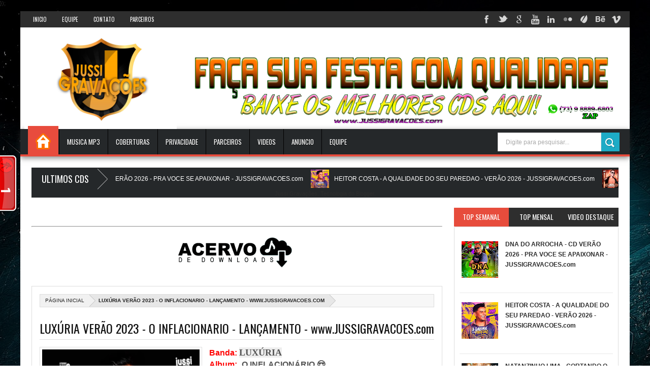

--- FILE ---
content_type: text/html; charset=UTF-8
request_url: https://www.jussigravacoes.com/2022/11/lambasaia-no-suriname-pre-verao-2023.html
body_size: 53702
content:
<!DOCTYPE html>
<html class='v2' xmlns='http://www.w3.org/1999/xhtml' xmlns:b='http://www.google.com/2005/gml/b' xmlns:data='http://www.google.com/2005/gml/data' xmlns:expr='http://www.google.com/2005/gml/expr'>
<head>
<link href='https://www.blogger.com/static/v1/widgets/335934321-css_bundle_v2.css' rel='stylesheet' type='text/css'/>
<script async='async' crossorigin='anonymous' src='https://pagead2.googlesyndication.com/pagead/js/adsbygoogle.js?client=ca-pub-6924860655371208'></script>
<script>
  <script async='async' crossorigin='anonymous' src='https://pagead2.googlesyndication.com/pagead/js/adsbygoogle.js?client=ca-pub-6924860655371208'></script>
  });
  </script>
<script async='async' src='//pagead2.googlesyndication.com/pagead/js/adsbygoogle.js'></script>
<script>
     
</script>
<meta charset='utf-8'/>
<link href='/favicon.ico' rel='icon' type='image/x-icon'/>
<title>LAMBASAIA NO SURINAME - PRÉ VERÃO 2023 - LANÇAMENTO - www.JUSSIGRAVACOES.com - JUSSI GRAVAÇÕES SITE CDS</title>
<meta content='width=device-width, initial-scale=1, maximum-scale=1' name='viewport'/>
<meta content='text/html; charset=UTF-8' http-equiv='Content-Type'/>
<meta content='blogger' name='generator'/>
<link href='https://www.jussigravacoes.com/favicon.ico' rel='icon' type='image/x-icon'/>
<link href='https://www.jussigravacoes.com/2022/11/lambasaia-no-suriname-pre-verao-2023.html' rel='canonical'/>
<link href='https://www.jussigravacoes.com/feeds/posts/default' rel='alternate' title='JUSSI GRAVAÇÕES SITE CDS - Atom' type='application/atom+xml'/>
<link href='https://www.jussigravacoes.com/feeds/posts/default?alt=rss' rel='alternate' title='JUSSI GRAVAÇÕES SITE CDS - RSS' type='application/rss+xml'/>
<link href='http://www.blogger.com/feeds/2167358107696622235/posts/default' rel='alternate' title='JUSSI GRAVAÇÕES SITE CDS - Atom' type='application/atom+xml'/>
<link href='http://www.blogger.com/openid-server.g' rel='openid.server'/>
<link href='https://www.jussigravacoes.com/' rel='openid.delegate'/>
<link href='https://blogger.googleusercontent.com/img/b/R29vZ2xl/AVvXsEinEzGvtadq44I5bVZZIjrXozCj8DfWQzsWYI2Bg0wG_btltHnQ0-Lw5lalf2mKQDDylAKVxD5wLBvEgXxseT6Tr80tqRghU4ONRHX3jXSesRSyZXjjAzifbbmqh1BScXy8-OEsaOHXzmAAt9pyqmCzinl1sRP5WE0e_0FjmulMNST9XdKC-xFnlKJxsg/s72-c/CAPA%20LAMBASAIA.jpg' rel='image_src'/>
<meta content='LAMBASAIA NO SURINAME - PRÉ VERÃO 2023 - LANÇAMENTO - www.JUSSIGRAVACOES.com - JUSSI GRAVAÇÕES SITE CDS' name='description'/>
<meta content='https://www.jussigravacoes.com/2022/11/lambasaia-no-suriname-pre-verao-2023.html' property='og:url'/>
<meta content='JUSSI GRAVAÇÕES SITE CDS' property='og:site_name'/>
<meta content='LAMBASAIA NO SURINAME - PRÉ VERÃO 2023 - LANÇAMENTO - www.JUSSIGRAVACOES.com' property='og:title'/>
<meta content='https://blogger.googleusercontent.com/img/b/R29vZ2xl/AVvXsEinEzGvtadq44I5bVZZIjrXozCj8DfWQzsWYI2Bg0wG_btltHnQ0-Lw5lalf2mKQDDylAKVxD5wLBvEgXxseT6Tr80tqRghU4ONRHX3jXSesRSyZXjjAzifbbmqh1BScXy8-OEsaOHXzmAAt9pyqmCzinl1sRP5WE0e_0FjmulMNST9XdKC-xFnlKJxsg/s320/CAPA%20LAMBASAIA.jpg' property='og:image'/>
<meta content='article' property='og:type'/>
<meta content='100003919953604' property='fb:admins'/>
<meta content='http://facebook.com/100003919953604' property='article:author'/>
<meta content='http://facebook.com/100003919953604' property='article:publisher'/>
<meta content='pt_BR' property='og:locale'/>
<meta content='100003919953604' property='fb:admins'/>
<link href="//fonts.googleapis.com/css?family=Droid+Sans:regular,bold" rel="stylesheet" type="text/css">
<link href="//fonts.googleapis.com/css?family=Oswald:400,300,700" rel="stylesheet" type="text/css">
<link href="//fonts.googleapis.com/css?family=Open+Sans:400,300,300italic,400italic,600" rel="stylesheet" type="text/css">
<link href='//netdna.bootstrapcdn.com/font-awesome/3.2.0/css/font-awesome.min.css' rel='stylesheet'/>
<style type='text/css'>@font-face{font-family:'Oswald';font-style:normal;font-weight:400;font-display:swap;src:url(//fonts.gstatic.com/s/oswald/v57/TK3_WkUHHAIjg75cFRf3bXL8LICs1_FvsUtiZSSUhiCXABTV.woff2)format('woff2');unicode-range:U+0460-052F,U+1C80-1C8A,U+20B4,U+2DE0-2DFF,U+A640-A69F,U+FE2E-FE2F;}@font-face{font-family:'Oswald';font-style:normal;font-weight:400;font-display:swap;src:url(//fonts.gstatic.com/s/oswald/v57/TK3_WkUHHAIjg75cFRf3bXL8LICs1_FvsUJiZSSUhiCXABTV.woff2)format('woff2');unicode-range:U+0301,U+0400-045F,U+0490-0491,U+04B0-04B1,U+2116;}@font-face{font-family:'Oswald';font-style:normal;font-weight:400;font-display:swap;src:url(//fonts.gstatic.com/s/oswald/v57/TK3_WkUHHAIjg75cFRf3bXL8LICs1_FvsUliZSSUhiCXABTV.woff2)format('woff2');unicode-range:U+0102-0103,U+0110-0111,U+0128-0129,U+0168-0169,U+01A0-01A1,U+01AF-01B0,U+0300-0301,U+0303-0304,U+0308-0309,U+0323,U+0329,U+1EA0-1EF9,U+20AB;}@font-face{font-family:'Oswald';font-style:normal;font-weight:400;font-display:swap;src:url(//fonts.gstatic.com/s/oswald/v57/TK3_WkUHHAIjg75cFRf3bXL8LICs1_FvsUhiZSSUhiCXABTV.woff2)format('woff2');unicode-range:U+0100-02BA,U+02BD-02C5,U+02C7-02CC,U+02CE-02D7,U+02DD-02FF,U+0304,U+0308,U+0329,U+1D00-1DBF,U+1E00-1E9F,U+1EF2-1EFF,U+2020,U+20A0-20AB,U+20AD-20C0,U+2113,U+2C60-2C7F,U+A720-A7FF;}@font-face{font-family:'Oswald';font-style:normal;font-weight:400;font-display:swap;src:url(//fonts.gstatic.com/s/oswald/v57/TK3_WkUHHAIjg75cFRf3bXL8LICs1_FvsUZiZSSUhiCXAA.woff2)format('woff2');unicode-range:U+0000-00FF,U+0131,U+0152-0153,U+02BB-02BC,U+02C6,U+02DA,U+02DC,U+0304,U+0308,U+0329,U+2000-206F,U+20AC,U+2122,U+2191,U+2193,U+2212,U+2215,U+FEFF,U+FFFD;}</style>
<style id='page-skin-1' type='text/css'><!--
/*
-----------------------------------------------
----------------------------------------------- */
/* Variable definitions
====================
<Group description="Backgrounds" selector=".body-fauxcolumns-outer">
<Variable name="body.background.color" description="Outer Background" type="color" default="#2e2e2e"/>
</Group>
<Variable name="keycolor" description="Main Color" type="color" default="#1a222a"/>
<Variable name="body.background" description="Body Background" type="background"
color="#2e2e2e" default="#fff url(https://blogger.googleusercontent.com/img/b/R29vZ2xl/AVvXsEijSRAjjA9Zo7VzGISfDV14dk8rOuMB0b6EvfM4Tb1HkTIT6Kdc8ADVVqoHvps424eSN0aLsTyWFR8T33tEhu-1EUXHR1KhyWb4LKvz-9qSnxwbpKIYFY-SWL6nkitbwQhOiqd-HxmLqqwU/s1900/headphone-art-wallpaper-min.jpg) repeat-x fixed top center"/>
<Group description="Page Text" selector="body">
<Variable name="body.font" description="Font" type="font"
default="normal normal 11px Arial,Tahoma,Helvetica,FreeSans,sans-serif"/>
<Variable name="body.text.color" description="Text Color" type="color" default="#2e2e2e"/>
</Group>
<Group description="Header Title" selector="#header">
<Variable name="header.ti.color" description="Title Color"
type="color" default="#2e2e2e"/>
<Variable name="header.h.color" description="Title Hover Color"
type="color" default="#666"/>
<Variable name="header.font.style" description="Font" type="font"
default="normal 380% Oswald,Arial,Helvetica,FreeSans,sans-serif,"/>
</Group>
<Group description="Tag Post Colors" selector="#Tagpost">
<Variable name="tag.colors1" description="Color 1"
type="color" default="#FF9500"/>
<Variable name="tag.colors2" description="Color 2 "
type="color" default="#00B503"/>
<Variable name="tag.colors3" description="Color 3"
type="color" default="#007CC4"/>
<Variable name="tag.colors4" description="Color 4"
type="color" default="#DF1010"/>
</Group>
<Group description="Menu 1" selector="#nav">
<Variable name="menu.back.color" description="Bakcground Color"
type="color" default="#25282A"/>
<Variable name="menu.border.color" description="Border Bottom Color"
type="color" default="#e84c3d"/>
<Variable name="menu.font" description="Font" type="font"
default="normal normal 13px oswald,Tahoma,Helvetica,FreeSans,sans-serif,"/>
<Variable name="menu.h.color" description="Hover"
type="color" default="#e74c3c"/>
<Variable name="menu.text.color" description="Text Color"
type="color" default="#fff"/>
</Group>
<Group description="Menu Home" selector="#nav li.mhome">
<Variable name="menu.home.color" description="Bakcground Color"
type="color" default="#e84c3d"/>
</Group>
<Group description="Menu 2" selector="#nav2">
<Variable name="menu2.back.color" description="Bakcground Color"
type="color" default="#2e2e2e"/>
<Variable name="menu2.h.color" description="Hover Color"
type="color" default="#e74c3c"/>
<Variable name="menu2.font" description="Font" type="font"
default="bold bold 11px oswald,Tahoma,Helvetica,FreeSans,sans-serif,"/>
<Variable name="menu2.text.color" description="Text Color"
type="color" default="#FFFFFF"/>
</Group>
<Group description="Menu 3" selector="#nav3">
<Variable name="menu3.back.color" description="Bakcground Color"
type="color" default="#25282A"/>
<Variable name="menu3.h.color" description="Hover Color"
type="color" default="#DF1010"/>
<Variable name="menu3.font" description="Font" type="font"
default="bold bold 13px oswald,Tahoma,Helvetica,FreeSans,sans-serif,"/>
<Variable name="menu3.text.color" description="Text Color"
type="color" default="#FFFFFF"/>
</Group>
<Group description="Top Menu Border" selector="#menuborder">
<Variable name="outer.b.color" description="Background Color"
type="color" default="#DF1010"/>
</Group>
<Group description="Tab Menu" selector="#top-tab-widget-menuv2">
<Variable name="menu.tab.color" description="Background Color"
type="color" default="#2e2e2e"/>
<Variable name="menu.tabs.color" description="Select Color"
type="color" default="#e74c3c"/>
<Variable name="tab.menu.font" description="Font" type="font"
default="normal normal 14px Oswald',Arial,Verdana,sans-serif,"/>
<Variable name="tab.text.color" description="Text Color"
type="color" default="#FFFFFF"/>
</Group>
<Group description="Widgets Border" selector="#widgets">
<Variable name="widgets.b.color" description="Background Color"
type="color" default="#DF1010"/>
</Group>
<Group description="Search Box" selector="#searchform">
<Variable name="search.back.color" description="Background Color"
type="color" default="#1dabc6"/>
<Variable name="search.backh.color" description="Background Hover Color"
type="color" default="#1dabc6"/>
</Group>
<Group description="Flex Slider Color" selector="#flexslider">
<Variable name="slider.page.color" description="flex-controlpagging Color" type="color" default="#fff"/>
<Variable name="slider.active.color" description="flex-activepagging Color" type="color" default="#DF1010"/>
</Group>
<Group description="Comments Box" selector=".comments">
<Variable name="comments.back.color" description="Background Color"
type="color" default="#e74c3c"/>
<Variable name="comments.text.color" description="Text Color"
type="color" default="#fff"/>
</Group>
<Group description="Back to Top" selector="#scroll">
<Variable name="scroll.back.color" description="Background Color"
type="color" default="#2e2e2e"/>
<Variable name="scroll.text.color" description="Icon Color"
type="color" default="#fff"/>
</Group>
<Group description="Email Box" selector=".FollowByEmail .follow-by-email-inner">
<Variable name="email.back.color" description="Background Color"
type="color" default="#DF1010"/>
<Variable name="email.text.color" description="Text Color"
type="color" default="#fff"/>
<Variable name="email.backh.color" description="Background Hover"
type="color" default="#D21313"/>
</Group>
<Group description="Footer Box" selector="#footer-wrapper">
<Variable name="footer.back.color" description="Background Color"
type="color" default="#2d2d2d"/>
<Variable name="footer.top.color" description="Border Top Color"
type="color" default="#DF1010"/>
<Variable name="footer.bottom.color" description="Border Bottom Color"
type="color" default="#2e2e2e"/>
<Variable name="footer.font" description="Font" type="font"
default="17px Oswald,sans-serif"/>
<Variable name="footer.btext.color" description="Text Color"
type="color" default="#FFFFFF"/>
</Group>
<Group description="Footer Widget" selector="#footer-wrapper h2">
<Variable name="footer.b.widget" description="Widget Border Color"
type="color" default="#666"/>
<Variable name="footer.a.widget" description="Widget Border Color 2"
type="color" default="#222"/>
<Variable name="footer.text.color" description="Text Color"
type="color" default="#999999"/>
</Group>
*/
#navbar-iframe,#Navbar1 {
display:none!important
}
header,nav,section,aside,article,footer {
display:block
}
/* Use this with templates/template-twocol.html */
img {
max-width:100%;
height:auto
}
.widget,.section,ul,li,ul li,.widget ul,.widget li,.widget ul li,.widget-content ul,.widget-content li,.widget-content ul li
.widget .widget-content ul,.widget .widget-content li,.widget .widget-content ul li {
padding:0;
margin:0
}
body {
font:normal normal 11px Arial,Tahoma,Helvetica,FreeSans,sans-serif;
color:#2e2e2e;
background:#fff url(https://4.bp.blogspot.com/-dLipEW7HZqM/VtI23GXvAaI/AAAAAAAAA1Y/ZeSnaDK4Ync/s1900/headphone-art-wallpaper-min.jpg) repeat-x fixed top center
}
* {
-moz-box-sizing:border-box;
-webkit-box-sizing:border-box;
box-sizing:border-box
}
a,ul.randomnya li,ul.randomnya .overlayx,.Label li,#related-postsx .overlayb {
-webkit-transition:all .4s ease-in-out;
-moz-transition:all .4s ease-in-out;
-o-transition:all .4s ease-in-out;
-ms-transition:all .4s ease-in-out;
transition:all .4s ease-in-out
}
a:link {
color:#2e2e2e;
text-decoration:none
}
a:visited {
color:#2e2e2e;
text-decoration:none
}
a img {
border-width:0
}
li{list-style:none}
/* Layout Setting
----------------------------------------------- */
body#layout ul,body#layout ul li {
list-style-type:none;
list-style:none;
}
body#layout {
position:relative;
width:960px;
}
body#layout #outer-wrapper {
width:940px;
}
body#layout #main,body#layout #pbt-slider {
float:left;
width:650px;
}
body#layout #footx1 {
width:200px;
float:left;
margin-left:22px;
}
body#layout .footer-bottom {
margin-top:150px;
display:block
}
body#layout #headerads1{
margin-top:-4px;
}
body#layout #news-wrapper{
width:900px;
margin-top:-50px;
}
body#layout #flexslider {
width:900px;
margin-bottom:20px;
}
body#layout #sidebar-wrapper {
float:right;
width:220px;
position:absolute;
margin-top:-35px;
right:16px;
}
body#layout .widget3 {
width:73px;
float:left;
}
body#layout #tag-widget1,body#layout #tag-widget2,body#layout #carvertical,body#layout #tag-widget7 {
width:156px;
float:left
}
body#layout #carousel,body#layout #tag-widget4, body#layout #tag-widget5, body#layout #tag-widget6 {
width:156px;
float:left
}
/* Header
----------------------------------------------- */
#header-wrapper {
width:100%;
padding:0;
color:#ffffff;
margin:0 auto;
padding:0;
color:#222;
background:#fff;
position:relative
}
#header {
color:#2e2e2e;
margin:10px 0px 0px 0px;
width:100%;
}
#header:hover {
color:#666666
}
#header-title {
display:inline-block;
text-align:left;
margin:0px 0px 50px 0px;
width:300px;
height:150px;
float:left
}
#header-ads {
width:71%;
min-height:100%;
display:inline-block;
float:right;
margin:50px 20px 0 0
}
#header-ads h2 {
display:none
}
#header-fix {
overflow:hidden
}
#header h1,#header p {
margin:0;
padding:0;
line-height:1.2em;
text-transform:uppercase;
font:normal normal 380% oswald,Tahoma,Helvetica,FreeSans,sans-serif
}
#header a {
color:#fff;
text-decoration:none
}
#header a:hover {
color:#f1f1f1
}
#header .description {
padding:2px;
text-transform:capitalize;
line-height:1.4em;
color:#ccc;
font:normal 11px Verdana,Geneva,sans-serif;
}
#header img {
margin-right:auto;
margin:-12px 0 0 8px
}
.description_wrapper {
margin:0 0 15px 15px
}
.title_wrapper p.title {
font-family:Oswald,Arial,Verdana,sans-serif;
font-size:200%
}
.title_wrapper {
padding:0;
margin:10px 0 0 15px
}
/* Outer-Wrapper
----------------------------------------------- */
#outer-wrapper {
background:#fff;
margin:10px auto!important;
padding:0;
text-align:left;
font:normal normal 11px Verdana,Geneva,sans-serif;
position:relative;
}
#content-wrapper {
#555;
width:100%;
padding:22px 22px 0 22px
}
#main-wrapper {
float:left;
width:70%;
word-wrap:break-word;
overflow:hidden
}
#sidebar-wrapper {
width:28%;
float:right;
margin-left:2%;
word-wrap:break-word;
/* fix for long text breaking sidebar float in IE */
overflow:hidden
/* fix for long non-text content breaking IE sidebar float */
}
#sidebar-box {
margin:-7px 0 8px
}
/* Headings
----------------------------------------------- */
h1,h2,h3,h4,h5,h6 {
font-weight:normal;
margin:0;
font-family:'Droid Sans',Arial,Verdana,sans-serif
}
/* Posts
----------------------------------------------- */
.date-header {
display:none
}
.post {
padding-bottom:10px
float:left;
}
.post h1,.post h2 {
margin:0 0 2px;
padding:0;
font-size:24px;
font-weight:normal;
font-family:Oswald,sans-serif;
color:#111;
border-bottom:1px solid #DDDDDD;
margin:0 0 5px;
overflow:hidden;
padding:5px 0
}
.post h1 a,.post h1 a:visited,.post h1 strong,.post h2 a,.post h2 a:visited,.post h2 strong {
display:block;
text-decoration:none;
color:#000
}
.post h1 strong,.post h1 a:hover,.post h2 strong,.post h2 a:hover {
color:#000
}
.post-body {
margin:0;
line-height:1.6em;
padding-bottom:5px;
font-family:arial,Helvetica,san-serif;
font-size:12px;
color:#555
}
.post-body a {
color:#DF1010
}
.post-body blockquote {
line-height:1.3em;
margin:15px;
padding-left:10px;
border-left:2px solid #DF1010;
font-style:italic;
color:#DF1010
}
.post-footer {
margin:.75em 0;
color:#999999;
line-height:1.4em;
display:none
}
.post-body img {
background-color:#ffffff;
border:1px solid #E0E0E0;
padding:4px
}
.comment-link {
margin-left:.6em
}
.post blockquote {
margin:1em 20px
}
.post blockquote p {
margin:.75em 0
}
/* Comments
----------------------------------------------- */
.comments {
background:none repeat scroll 0 0 #FFFFFF;
clear:both;
margin:10px 0 0;
padding:10px;
width:100%;
font-size:11px
}
#comments {
overflow:hidden
}
#comments h4 {
display:inline;
padding:10px;
line-height:40px;
font-size:14px;
color:#ffffff
}
#comments h4,.comments .comment-header,.comments .comment-thread.inline-thread .comment {
position:relative
}
#comments h4,.comments .continue a {
background-color:#e74c3c;
font-weight:normal;
color:#ffffff
}
.comments .user a,.comments .continue a {
font-size:12px;
color:#2e2e2e
}
.comments .continue a {
font-size:12px;
color:#ffffff
}
#comments h4:after {
content:"";
position:absolute;
bottom:-10px;
left:10px;
border-top:10px solid #e74c3c;
border-right:20px solid transparent;
width:0;
height:0;
line-height:0
}
.comments .avatar-image-container {
width:42px;
max-height:42px;
height:42px;
padding:2px;
border:1px solid #ccc
}
.comments .avatar-image-container img {
max-width:42px;
width:100%
}
.comments .inline-thread .avatar-image-container {
width:36px;
height:36px
}
.comments .comment-block {
margin-left:53px;
padding:5px 10px;
border:1px solid #ccc;
-webkit-border-radius:3px;
-moz-border-radius:3px;
-o-border-radius:3px;
border-radius:3px
}
.comments .inline-thread .comment-block {
margin-left:48px;
border:1px solid #ccc
}
.comments .comment-block::before,.comments .comment-block::after {
content:"";
width:0;
height:0;
border-width:10px 8px;
border-style:solid;
border-color:transparent #ccc transparent transparent;
position:absolute;
top:8px;
right:100%
}
.comments .comment-block::after {
border-color:transparent #fff transparent transparent;
right:auto;
left:-15px
}
.comments .comments-content .comment-header {
border-bottom:1px solid #ccc;
padding-bottom:3px;
margin:-1px -3px 10px
}
.comments .comments-content .comment {
margin-bottom:12px;
padding:0
}
.comments .comments-content .icon.blog-author {
position:absolute;
right:10px;
top:-4px;
width:65px;
height:20px;
background-color:#666;
-webkit-border-radius:0 0 3px 3px;
-moz-border-radius:0 0 3px 3px;
-o-border-radius:0 0 3px 3px;
border-radius:0 0 3px 3px
}
.comments .comments-content .icon.blog-author::after {
content:"Admin";
position:absolute;
color:#fff;
top:2px;
left:12px
}
#comments-block {
margin:1em 0 1.5em;
line-height:1.6em
}
.comment-form {
max-width:100%
}
#comments-block .comment-author {
margin:.5em 0
}
#comments-block .comment-body {
margin:.25em 0 0
}
#comments-block .comment-footer {
margin:-.25em 0 2em;
line-height:1.4em;
text-transform:uppercase;
letter-spacing:.1em
}
#comments-block .comment-body p {
margin:0 0 .75em
}
.deleted-comment {
font-style:italic;
color:gray
}
#blog-pager-newer-link {
float:left
}
#blog-pager-older-link {
float:right
}
#blog-pager {
text-align:center
}
.feed-links {
display:none
}
/* Sidebar Content
----------------------------------------------- */
#sidebar-wrapper h2 {
color:#fff;
font-family:oswald,sans-serif;
font-weight:normal;
text-transform:uppercase;
font:normal normal 17px Oswald;
margin-bottom: 15px;
padding:5px 0px 5px 0px!important;
text-transform:uppercase;
background-color:#2d2d2d
}
#sidebar-wrapper h2 span {
background-color:#e74c3c;
position:relative;
padding:5px!important;
}
#sidebar-wrapper .widget-content {
padding:10px;
font-size:12px;
margin:0;
background-color:#ffffff;
border:0 solid #DDD;
overflow:hidden;
color:#555;
border-radius:1px;
-moz-border-radius:1px;
-webkit-border-radius:1px;
border:1px solid #DDD;
-moz-border-radius:3px;-webkit-border-radius:3px;border-radius:3px;
margin-bottom:20px;
}
.sidebar li a {
color:#2e2e2e;
font-family:sans-serif;
font-weight:bold
}
.sidebar li a:hover {
color:#555
}
.sidebar,.footer {
color:#666666;
line-height:1.5em
}
.sidebar ul,.footer ul {
list-style:none;
margin:0;
padding:0
}
.sidebar li {
margin:0;
padding:2px;
padding-bottom:25em;
line-height:1.9em
}
.sidebar .widget,.main .widget,.footer .widget {
margin:0 0 1.5em;
padding:0
}
.Label {
color:#888
}
.Label:hover {
color:#fff
}
.Label li {
padding:5px 8px!important;
margin:0 3px 3px 0!important;
float:left;
background-color:#f1f1f1
}
.Label li a {
color:#2e2e2e;
text-decoration:none;
font-size:11px
}
.Label li:hover a {
color:#fff
}
.Label li:hover {
background-color:#e74c3c
}
#tooltip {
position:absolute;
background:#333;
padding:3px 5px;
color:#fff;
display:none;
z-index:10;
}
#tooltip:after {
content:close-quote;
position:absolute;
width:0;
bottom:-12px;
left:22px;
border-left:6px solid rgba(0,0,0,0);
border-top:6px solid #333;
border-bottom:6px solid rgba(0,0,0,0);
border-right:6px solid rgba(0,0,0,0);
}
#preview {
position:absolute;
border:1px solid #111;
background:#333;
padding:10px;
display:none;
color:#fff;
z-index:10;
}
/* Profile
----------------------------------------------- */
.profile-img {
float:left;
margin:0 5px 5px 0;
margin-left:0;
padding:4px;
border:1px solid #cccccc
}
.profile-data {
margin:0;
color:#999999;
line-height:1.6em
}
.profile-datablock {
margin:.5em 0
}
.profile-textblock {
margin:.5em 0;
line-height:1.6em
}
.profile-link {
letter-spacing:.1em
}
/* Footer
----------------------------------------------- */
#footer-wrapper {
width:100%;
text-align:left;
overflow:hidden;
background-color:#2d2d2d;
border-top:5px solid #DF1010;
margin:0px 0 0
}
#footer-widgetfix .footer-widget {
width:21.6%;
float:left;
margin-left:30px;
}
#footer-widgetfix {
width:100%;
overflow:hidden;
margin:20px auto
}
#footer-wrapper .widget {
color:#999999
}
#footer-wrapper h2 {
border-bottom:4px solid #222222;
background-position:0 50%;
background-repeat:repeat-x;
font:normal normal 17px Oswald;
color:#fff;
padding:5px 0;
text-transform:uppercase
}
#footer-wrapper h2 span {
border-bottom:4px solid #666666;
position:relative;
padding:5px 0
}
#footer-wrapper .widget-content {
text-align:left;
font-family:arial,Helvetica;
margin:20px 0 15px;
color:#999999
}
#footer-wrapper .widget-content li {
margin-left:-14px;
color:#ddd
}
#footer-wrapper .widget-content li {
margin-left:-14px;
color:#ddd
}
#footer-wrapper .widget-content ul li {
background:url(https://blogger.googleusercontent.com/img/b/R29vZ2xl/AVvXsEicUAbs3a1e3fE5nqHk5KJdaQU_LWclW_iSCs7EXcVCvAN9UhlwjrGN0PMMixlmMYkZYAUmf_eQExfxywPmWlTNmDNUv95kEw8eLePthqHO5o2kgLY8-HFVvJyGRoC0-NfNJJ-EYJl59Ok/s1600/separator.png) repeat-x left bottom;
margin:0;
padding:0 0 7px
}
.footer li a {
padding-top:0;
padding-right:0;
line-height:2em;
font-size:12px;
font-weight:normal;
font-family:Arial,Helvetica;
color:#999999;
margin:0
}
.footer li a:hover {
color:#fff
}
.footer .Label li {
position:relative;
left:12px;
background:#DF1010;
cursor:pointer;
-webkit-transition-timing-function:ease;
-webkit-transition-duration:.4s;
-webkit-transition-property:background,border-color;
margin:0 17px 3px 20px;
padding:1px 8px
}
.footer .Label li a {
color:#fff
}
.footer .Label li:hover {
background:#FF1800
}
#footerfix {
overflow:hidden;
background:#161616;
border-top:0 solid black;
padding:10px
}
#credit {
color:#888;
width:98%;
font-size:12px;
font-family:sans-serif,Helvetica;
margin:0 auto;
font-weight:bold
}
#credit a {
color:#fbfbfb;
text-decoration:none
}
#credit a:hover {
color:#DF1010;
text-decoration:none
}
.credit-left {
float:left;
text-align:left
}
.credit-right {
float:right;
margin:9px 0 0
}
.footer-bottom {
min-height:40px;
border-bottom:2px solid #2e2e2e
}
#footx1,#footx2,#footx3,#footx4 {
margin:0 .2%
}
.footer .PopularPosts .item-title {
font-weight:bold;
padding-bottom:.2em;
text-shadow:0 1px 0 #000
}
/* Other
----------------------------------------------- */
.
{
margin-left:-6px
}
.postmeta-primary span {
color:#aaa;
background-position:left center;
background-repeat:no-repeat;
padding:0
}
.postmeta-primary {
font-family:open sans,san-serif;
font-weight:600;
color:#aaa;
font-size:11px;
line-height:18px;
padding:0
}
.meta_date {
margin:0 0 0 -1px;
font-family:open sans,san-serif;
font-weight:600;
color:#aaa
}
.meta_comments a {
margin:0 0 0 -9px;
font-family:open sans,san-serif;
font-weight:600;
color:#aaa
}
.main .Blog {
border-bottom-width:0
}
/* Widgets
----------------------------------------------- */
#ads-wrapper,#ads2-wrapper,#ads3-wrapper,#ads4-wrapper,#ads5-wrapper,#ads6-wrapper {
padding:0 10px!important;
width:1220px;
float:left
}
#news-wrapper {
width:100%;
float:left;
margin:0px 0px 20px 0px!important;
float:left;
overflow:hidden
}
#slider-wrapper {
width:100%;
float:left;
margin:0px 0px -8px 0px!important
}
#tag-widget8 h2,#tag-widget7 h2,#tag-widget5 h2,#tag-widget6 h2,#tag-widget2 h2,#tag-widget3 h2,#tag-widget1 h2,#tag-widget4 h2,#box h2,#box2 h2,#box3 h2,#box4 h2,#box5 h2,#tagpost h2 {
overflow:hidden;
text-transform:uppercase
}
#search-box {
background:#ffffff;
border-radius:1px;
border:1px solid #DDD;
-moz-border-radius:3px;
-webkit-border-radius:3px;
border-radius:3px;
padding:10px!important;
margin:0;
position:relative;
overflow:hidden
}
/*Comment tag
----------------------------------------------- */
.blogger .fbook {
position:relative
}
.blogger:before,.fbook:before {
font-family:FontAwesome;
font-style:normal;
font-weight:normal;
text-decoration:inherit;
color:#fff;
font-size:22px;
padding-right:.5em;
top:0;
left:5px
}
.blogger:before {
content:"\f086"
}
.fbook:before {
content:"\f09a"
}
a.post_thumb img{
-webkit-transition-duration: 1.0s; /*Webkit: Animation duration*/
-moz-transition-duration: 1.0s; /*Mozilla Animation duration*/
-o-transition-duration: 1.0s; /*Opera Animation duration*/
}
a.post_thumb img:hover{
-webkit-transform:scale(1.1); /*Webkit: 0.5 times the original Image size*/
-moz-transform:scale(1.1); /*Mozilla 0.5 times the original Image size*/
-o-transform:scale(1.1); /*Opera 0.5 times the original Image size*/
zoom: 1;
filter: alpha(opacity=80);
opacity: 0.5;
}
#select21 {
padding:4px;
margin-left:7px;
font-size:13px;
height:25px;
border:1px solid #ccc;
position:absolute;
top:6px;
left:5%;
width:70%;
background:#252525;
color:#FFF;
outline:none;
border:1px solid #000;
cursor:pointer
}
#selectnav2 {
padding:8px;
margin-left:7px;
font-size:13px;
height:34px;
border:1px solid #ccc;
position:absolute;
bottom:8px;
left:5%;
width:70%;
background:#252525;
color:#FFF;
outline:none;
border:1px solid #000;
cursor:pointer
}
.selectnav {
display:none
}
/* Post by box
----------------------------------------------- */
.post_byfix p {
margin:0;
padding:0 5px;
line-height:25px!important;
font:12px "Open Sans", Arial;
text-align:left;
color:#fff;
}
.post_byfix p a {
text-decoration:none;
color:#999;
}
.post_byfix {
float:left;
width:100%;
height:100%;
background: #333;
margin: -10px 0 20px 0;
padding: 12px;
border: 1px solid #e3e3e3;
overflow: hidden;
}
.post_byimz {
display:block;
float:left;
padding-right:10px!important;
margin-top:1px!important;
overflow:hidden
}
.author-name {
color:#fff;
font-family:Oswald,Helvetica,san-serif;
font-weight:400;
font-size:18px;
text-transform:uppercase;
}
.post_byimz img {
width:100%;
height:100%;
max-width:120px;
max-height:120px;
background: #FFFFFF;
float: left;
margin: 0 10px 0 0;
padding: 5px;
border: 3px solid #e3e3e3;
border-radius: 100%;
}
.post_by {
width:100%;
float:right;
color:#423119;
width:100%;
font-family:arial,Helvetica,san-serif;
font-weight:normal;
font-size:12px
}
.post_by ul {
margin:0;
padding:0
}
.post_by li {
list-style:none;
padding:3px 10px!important
}
/* comment Tabbed-menu
----------------------------------------------- */
#com-tab {
width:100%;
float:left;
padding-top:10px!important;
}
#com-tab-menu {
width:100%;
float:left;
}
.com-tab-menu li.selected {
background-color:#e74c3c;
text-decoration:none
}
.com-tab-menu li {
font-family:sans-serif;
font-weight:normal;
font-size:16px;
background-color:#2e2e2e;
color:#fff;
cursor:pointer;
float:left;
height:38px;
line-height:38px;
text-align:center;
width:50%;
padding:0;
list-style:none
}
.com-tab-menu ul {
margin:0;
padding:0
}
.com-tab-menu {
overflow:hidden
}
/* comment2 Tabbed-menu
----------------------------------------------- */
#com-tab2 {
width:100%;
float:left;
padding-top:10px!important;
}
#com-tab2-menu {
width:100%;
float:left;
}
.com-tab2-menu li.selected {
background-color:#e74c3c;
text-decoration:none
}
.com-tab2-menu li {
font-family:sans-serif;
font-weight:normal;
font-size:16px;
background-color:#2e2e2e;
color:#fff;
cursor:pointer;
float:left;
height:38px;
line-height:38px;
text-align:center;
width:50%;
padding:0;
list-style:none
}
.com-tab2-menu ul {
margin:0;
padding:0
}
.com-tab2-menu {
overflow:hidden
}
/* comment Tabbed-menu
----------------------------------------------- */
#com-tab {
width:100%;
float:left;
padding-top:10px!important;
}
#com-tab-menu {
width:100%;
float:left;
}
.com-tab-menu li.selected {
background-color:#e74c3c;
text-decoration:none
}
.com-tab-menu li {
font-family:sans-serif;
font-weight:normal;
font-size:16px;
background-color:#2e2e2e;
color:#fff;
cursor:pointer;
float:left;
height:38px;
line-height:38px;
text-align:center;
width:50%;
padding:0;
list-style:none
}
.com-tab-menu ul {
margin:0;
padding:0
}
.com-tab-menu {
overflow:hidden
}
/* comment2 Tabbed-menu
----------------------------------------------- */
#com-tab2 {
width:100%;
float:left;
padding-top:10px!important;
}
#com-tab2-menu {
width:100%;
float:left;
}
.com-tab2-menu li.selected {
background-color:#e74c3c;
text-decoration:none
}
.com-tab2-menu li {
font-family:sans-serif;
font-weight:normal;
font-size:16px;
background-color:#2e2e2e;
color:#fff;
cursor:pointer;
float:left;
height:38px;
line-height:38px;
text-align:center;
width:50%;
padding:0;
list-style:none
}
.com-tab2-menu ul {
margin:0;
padding:0
}
.com-tab2-menu {
overflow:hidden
}
/* Tabbed-menu
----------------------------------------------- */
#top-tab {
width:100%;
float:left;
}
#top-tab .widget {
margin-bottom:10px;
}
.top-tab-widget-menu li.selected {
background-color:#27ae60;
text-decoration:none
}
.top-tab-widget-menu li {
font-family:arial,Helvetica,san-serif;
font:normal normal 14px oswald,Tahoma,Helvetica,FreeSans,sans-serif;
background-color:#2e2e2e;
bottom:-40px;
color:#FFFFFF;
cursor:pointer;
float:left;
height:38px;
line-height:38px;
text-align:center;
width:50%;
padding:0;
list-style:none;
text-transform:uppercase
}
.top-tab-widget-menu ul {
margin:0;
padding:0
}
.top-tab-widget-menu {
font-family:Open sans,sans-serif;
font-weight:800;
text-transform:uppercase;
margin-bottom: 10px;
}
/* Tabbed-menu2
----------------------------------------------- */
#tab_fix {
margin-bottom:-2px!important
}
#tab_fix .widget {
margin-bottom:0;
padding-bottom:0
}
#top-tabv2 .widget-content ul li {
font-family:sans-serif;
margin:0;
line-height:1.7em;
list-style-type:none;
list-style:none
}
#top-tabv2 .Label {
font-weight:bold;
font-family:sans-serif;
margin:0;
line-height:1.7em;
list-style-type:none;
list-style:none
}
#top-tabv2 {
width:100%;
float:left;
margin-bottom:-3px;
margin-top:-1px
}
#top-tabv2 .title > span {
display:none
}
.top-tab-widget-menuv2 li.selected {
background-color:#e74c3c;
text-decoration:none
}
.top-tab-widget-menuv2 li {
font-family:arial,Helvetica,san-serif;
font:normal normal 14px oswald,Tahoma,Helvetica,FreeSans,sans-serif;
background-color:#2e2e2e;
bottom:-40px;
color:#FFFFFF;
cursor:pointer;
float:left;
height:38px;
line-height:38px;
text-align:center;
width:33.3%;
padding:0;
list-style:none;
text-transform:uppercase
}
.top-tab-widget-menuv2 ul {
margin:0;
padding:0
}
.top-tab-widget-menuv2 {
overflow:hidden
}
/* Back to Top
----------------------------------------------- */
#scroll {
position:fixed;
right:10px;
bottom:10px;
cursor:pointer;
width:40px;
height:40px;
background-color:#2e2e2e;
text-indent:-9999px;
display:none;
}
#scroll span {
position:absolute;
top:50%;
left:50%;
margin-left:-8px;
margin-top:-12px;
height:0;
width:0;
border:8px solid transparent;
border-bottom-color:#ffffff
}
#scroll:hover {
background-color:#e74c3c;
opacity:1;filter:"alpha(opacity=100)";
-ms-filter:"alpha(opacity=100)";}
/* PopularPosts
----------------------------------------------- */
.PopularPosts .quickedit > img {
height: 19px !important;
width: 22px !important;
}
.PopularPosts .item-title {
font-family:sans-serif;
font-weight:bold;
padding-bottom:.2em;
text-shadow:0 1px 0 #fff
}
.PopularPosts .item-thumbnail img {
padding:4px;
width:80px;
height:80px;
background-color:#ffffff
}
.PopularPosts .item-thumbnail {
margin:0px 10px 5px 0px
}
.popular-posts li {
padding:14px 0px !important;
border-bottom:1px solid #E9E9E9;
overflow:hidden
}
.PopularPosts .item-thumbnail img {
-moz-transition:opacity;
-moz-transition-timing-function:ease-in;
-moz-transition-duration:500ms;
-goog-ms-transition:opacity;
-goog-ms--transition-timing-function:ease-in;
-goog-ms--transition-duration:500ms;
-webkit-transition:opacity;
-webkit-transition-timing-function:ease-in;
-webkit-transition-duration:500ms;
}
.PopularPosts .item-thumbnail img:hover{
opacity:.6;
-moz-transition:opacity;
-moz-transition-timing-function:ease-out;
-moz-transition-duration:500ms;
-goog-ms-transition:opacity;
-goog-ms--transition-timing-function:ease-out;
-goog-ms--transition-duration:500ms;
-webkit-transition:opacity;
-webkit-transition-timing-function:ease-out;
-webkit-transition-duration:700ms;
}
/* Flicker Image Gallery
----------------------------------------------- */
.flickr {
width:250px
}
.flickr_badge_image {
float:left;
height:60px;
margin:5px;
width:65px
}
.flickr_badge_image a {
display:block
}
.flickr_badge_image a img {
display: block;
width: 100%;
height: auto;
-webkit-transition: opacity 100ms linear;
-moz-transition: opacity 100ms linear;
-ms-transition: opacity 100ms linear;
-o-transition: opacity 100ms linear;
transition: opacity 100ms linear;
}
.flickr_badge_image a img:hover {
opacity: .5;
}
/* Navigation
----------------------------------------------- */
#nav {
font:normal normal 13px Oswald,Tahoma,Helvetica,FreeSans,sans-serif;
text-transform:uppercase;
background-color:#25282A;
height:54px;
border-bottom:4px solid #e84c3d;
padding-left:15px;
-webkit-box-shadow: 0px 3px 10px 0px rgba(50, 50, 50, 0.6);
-moz-box-shadow:    0px 3px 10px 0px rgba(50, 50, 50, 0.6);
box-shadow:         0px 3px 10px 0px rgba(50, 50, 50, 0.6);
}
#nav ul {
height:52px;
margin:0;
padding:0;
}
#nav li {
position:relative;
display:inline-block;
float:left;
border-width:0 0 0 1px;
height:50px;
margin-top:0px;
}
#nav li a {
display:block;
line-height:50px;
height:50px;
text-decoration:none;
color:#ffffff;
padding:0 15px;
text-shadow:0 1px 1px #111;
border-left:1px solid #000;
}
#nav li:last-child a {
border-right:0 none;
}
#nav li a:hover {
color:#fff;
background-color:#e74c3c;
}
#nav ul.submenu li {
float:none;
width:100%;
margin:0;
border-top:1px solid #000;
height:32px;
}
#nav ul.submenu {
border-top:1px solid #000;
display:none;
padding:0;
position:absolute;
top:42px;margin-top:8px;
width:180px;
z-index:99;
float:left;
background:#2D2D2D!important;
-webkit-box-shadow:0 3px 4px 1px rgba(0,0,0,0.2);
box-shadow:0 3px 4px 1px rgba(0,0,0,0.2);
-webkit-border-bottom-right-radius:3px;
-webkit-border-bottom-left-radius:3px;
-moz-border-bottom-right-radius:3px;
-moz-border-bottom-left-radius:3px;
border-bottom-right-radius:3px;
border-bottom-left-radius:3px;
height:auto;
}
#nav ul.submenu.hidden {
display:block;
-khtml-opacity:0;
-moz-opacity:0;
opacity:0;
visibility:hidden;
-webkit-transition:all .5s ease 0;
-o-transition:all .5s ease 0;
transition:all .5s ease 0;
-moz-transition:all .5s ease 0;
}
#nav li:hover ul.submenu.hidden {
-khtml-opacity:1;
-moz-opacity:1;
opacity:1;
visibility:visible;
}
#nav ul.submenu li:first-child {
border-top:0 none;
}
#nav ul.submenu a {
height:32px;
line-height:1em;
padding:11px 10px;
}
#nav ul.submenu a:hover {
padding-left:15px;
}
#nav li.mhome {
border:0;
margin-top:0;
height:52px;
padding-right:1px;
}
#nav li.mhome a {
margin-top:-6px;
height:56px;
border-left:0 none;
text-indent:-9999px;
width:60px;
background-color: #e84c3d;
background-image:url('https://blogger.googleusercontent.com/img/b/R29vZ2xl/AVvXsEhI6kzFLPFdLkFQEDsf7XYAMhZ3jTmQvvDitD0kUwvqOzNCUjI372oskFx-QMS7tp3tFj_0-C6ZQabNjN-MuqR1P4S642Hpi_dRFh1tMBKJXXJg6wsrtMJN2d0Uk-hmvpc-WqyZCPi652Y/s320/home.png');
background-repeat:no-repeat;
background-position:50% 14px;
}
/* Navigation2
----------------------------------------------- */
#nav2 {
font:normal normal 100% oswald,Tahoma,Helvetica,FreeSans,sans-serif;
text-transform:uppercase;
position:absolute;
width:100%;
background-color:#2e2e2e;
background-repeat:repeat-x;
height:32px;
padding-left:10px
}
#nav2 li:hover a {
color:#FFFFFF;
background-color:#e74c3c
}
#nav2 ul {
height:18px;
margin:0;
padding:0
}
#nav2 li {
position:relative;
display:inline-block;
float:left;
border-width:0 0 0 1px;
height:24px;
margin-top:5px
}
#nav2 li a {
display:block;
line-height:22px;
height:22px;
text-decoration:none;
color:#FFFFFF;
padding:0 15px;
}
#nav2 li:last-child a {
border-right:0 none
}
#nav2 ul.submenu2 li {
float:none;
width:100%;
margin:0;
border-bottom:1px solid #222;
border-top:1px solid #383838;
border-left:0 none;
height:30px
}
#nav2 ul.submenu2 {
display:none;
padding:0;
position:absolute;
top:30px;
width:180px;
z-index:99;
float:left;
background:#2e2e2e!important;
-webkit-border-bottom-right-radius:3px;
-webkit-border-bottom-left-radius:3px;
-moz-border-bottom-right-radius:3px;
-moz-border-bottom-left-radius:3px;
border-bottom-right-radius:3px;
border-bottom-left-radius:3px;
height:auto
}
#nav2 ul.submenu2.hidden {
display:block;
-khtml-opacity:0;
-moz-opacity:0;
opacity:0;
visibility:hidden;
-webkit-transition:all .5s ease 0;
-o-transition:all .5s ease 0;
transition:all .5s ease 0;
-moz-transition:all .5s ease 0
}
#nav2 li:hover ul.submenu2.hidden {
-khtml-opacity:1;
-moz-opacity:1;
opacity:1;
visibility:visible
}
#nav2 ul.submenu2 li:first-child2 {
border-top:0 none
}
#nav2 ul.submenu2 a {
height:30px;
line-height:1em;
padding:7px 10px
}
#nav2 ul.submenu2 a:hover {
padding-left:15px
}
/* Navigation3
----------------------------------------------- */
#nav3 {
font:normal normal 13px oswald,Tahoma,Helvetica,FreeSans,sans-serif;
text-transform:uppercase;
position:absolute;
width:100%;
background-color:#25282A;
background-repeat:repeat-x;
height:40px;
padding-right:10px;
}
#nav3 li:hover a {
color:#FFFFFF;
background-color:#e74c3c
}
#nav3 ul {
height:40px;
margin:0;
padding:0
}
#nav3 li {
position:relative;
display:inline-block;
float:right;
border-width:0 0 0 1px;
height:40px;
margin-top:9px
}
#nav3 li a {
display:block;
line-height:22px;
height:22px;
text-decoration:none;
color:#FFFFFF;
padding:0 15px;
}
#nav3 li:last-child a {
border-right:0 none
}
#nav3 ul.submenu3 li {
float:none;
width:100%;
margin:0;
border-bottom:1px solid #222;
border-top:1px solid #383838;
border-left:0 none;
height:30px
}
#nav3 ul.submenu3 {
display:none;
padding:0;
position:absolute;
top:30px;
width:180px;
z-index:99;
float:left;
background:#2e2e2e!important;
-webkit-border-bottom-right-radius:3px;
-webkit-border-bottom-left-radius:3px;
-moz-border-bottom-right-radius:3px;
-moz-border-bottom-left-radius:3px;
border-bottom-right-radius:3px;
border-bottom-left-radius:3px;
height:auto
}
#nav3 ul.submenu3.hidden {
display:block;
-khtml-opacity:0;
-moz-opacity:0;
opacity:0;
visibility:hidden;
-webkit-transition:all .5s ease 0;
-o-transition:all .5s ease 0;
transition:all .5s ease 0;
-moz-transition:all .5s ease 0
}
#nav3 li:hover ul.submenu2.hidden {
-khtml-opacity:1;
-moz-opacity:1;
opacity:1;
visibility:visible
}
#nav3 ul.submenu3 li:first-child3 {
border-top:0 none
}
#nav3 ul.submenu3 a {
height:30px;
line-height:1em;
padding:7px 10px
}
#nav3 ul.submenu3 a:hover {
padding-left:15px
}
/* Search Box
----------------------------------------------- */
#search-fix {
padding-bottom:15px!important
}
#searchformfix {
width:20%;
float:right;
margin-top:1px!important;
margin-right:20px!important;
overflow:hidden
}
#searchform {
width:100%;
float:left;
margin:6px 0 0;
padding:0
}
#searchform fieldset {
padding:0;
border:none;
margin:0
}
#searchform input[type=text] {
border:1px solid #e1e1e1;
float:left;
padding:0 10px 0 15px;
margin:0;
width:85%;
height:37px;
line-height:38px;
color:#aaa;
font-size:12px
}
#searchform input[type=submit] {
background:url(https://blogger.googleusercontent.com/img/b/R29vZ2xl/AVvXsEh_00_FLm5TmhDTxLllwjPmMFBCSL11ZwbB5v-6mlfRW9c61K-AJwYTBDPI4EZLmgZSKp9BG6TRHlYwn5FvKsc9fd5d3ZMVm2LHsMGC61Fut1j4z2YJmBEt3jyy_ShSac9kOSUYJWvZqrdH/s1600/icon-search.png) center 11px no-repeat;
cursor:pointer;
margin:0;
padding:0;
width:37px;
height:37px;
max-width:15%;
max-height:100%;
line-height:38px;
background-color:#1dabc6
}
input[type=submit] {
padding:4px 17px;
fontcolor:#ddd;
text-transform:uppercase;
border:none;
font-size:20px;
background:url(gradient.png) bottom repeat-x;
cursor:pointer;
margin-top:10px;
float:left;
overflow:visible
}
#searchform input[type=submit]:hover {
background-color:#1dabc6
}
/* Follow by Email
----------------------------------------------- */
.FollowByEmail .follow-by-email-inner {
position: relative;
}
.follow-by-email-inner {
background: none repeat scroll 0 0 #2d2d2d;
padding: 15px;
}
.follow-by-email-inner:before {
color: #fff;
content: "Join with Thousands Of Subscribers ! Get Our Latest Articles Delivered to Your email Inbox";
font-family: Open Sans;
font-size: 12px;
font-weight: normal;
text-transform: uppercase;
}
.FollowByEmail .follow-by-email-inner .follow-by-email-address{
border: 1px solid #ddd;
font-size: 13px;
height: 28px;
padding-left: 2px;
width: 100%
}
.FollowByEmail .follow-by-email-inner .follow-by-email-submit {
background: #e74c3c;
border: 0 none;
color: #FFF;
cursor: pointer;
font-size: 11px;
height: 28px;
margin: 0 3px;
width: 80px;
z-index: 0;
}
.FollowByEmail .follow-by-email-inner .follow-by-email-submit:hover {
background: #111;}
/* Social menu
----------------------------------------------- */
#social_icons {
float:right;
text-align:right;
margin:0px 10px 0px 0px;
position:relative!important;
display:inline-block;
position:relative;
z-index:1
}
#social_icons ul {
display:block;
height:32px;
margin:0
}
#social_icons li {
display:inline-block;
float:left;
width:32px;
height:32px;
opacity:0.8;
background-position:left top;
-webkit-transition:All .4s ease;
-moz-transition:All .4s ease;
-o-transition:All .4s ease
}
#social_icons li:hover {
opacity:1;
}
#social_icons li a {
display:inline-block;
width:32px;
height:32px
}
#social_icons li a span {
display:none
}
#social_icons li.facebook {
background-image:url(https://blogger.googleusercontent.com/img/b/R29vZ2xl/AVvXsEj_q0StZ80hCn4t7Iq9M8YMxVpBlB5xt_HiC8ByZzfg5m6DC8PFOWGzRgSpGw0Wm5bFRY9gN1ogYD_14m4rFTvQ2SPRAq8piCechbb61PThyphenhyphen9lhxCA-qaCi2H99FNleC4Gf_EOOGvU8Ywoh/s64/social_network_facebook.png)
}
#social_icons li.twitter {
background-image:url(https://blogger.googleusercontent.com/img/b/R29vZ2xl/AVvXsEhvK3epL0qUbfTxkc6pyFpnoNh2AE7YB2zgDvV6SboC1qy3XP_9wcHdTf-YnwNgpxXWE6xlzxl-8OoZRnKrBjWsBMyckQ2-uDq0dlKu6kG_DrUm1nHnIDXvQV_KH_7Et9gJx_PdVRy3kPy5/s64/social_network_twitter.png)
}
#social_icons li.linkedin {
background-image:url(https://blogger.googleusercontent.com/img/b/R29vZ2xl/AVvXsEjecwHt9HxzhvxPB_FAERA1V68bdprwGFRxbydc391TNpxN_wmkc40bGVqXOwdCEkJ0gLcrnHG8GKfLDy8tC-WwC0uS09ni9XoRzSVtOXjdlhz8eGRMaVYwSbIM1oiVzzm1HapNUs6NX10V/s64/social_network_linkedin.png)
}
#social_icons li.tumblr {
background-image:url(https://blogger.googleusercontent.com/img/b/R29vZ2xl/AVvXsEhUNYW8BZf7-swzoDQMfBBYYDhRxdF_fpchhAerQXqFC9UwAwa-WI-P5-6ZR8CNWjzKQHaoCH4qUgEwqvmoVmpd0NT43o9B8W9RELWAwfhZPH77rgIoxonK7PkLSjSP5wUUdvAeKTn84urM/s64/social_network_tumblr.png)
}
#social_icons li.vimeo {
background-image:url(https://blogger.googleusercontent.com/img/b/R29vZ2xl/AVvXsEhYHyR_d6R5Bamfbmv9Z4Tso-RINdYbz9ksoW8hquxj532GO7u9bGlMUu-s-99dowlFG1rhvTjDE1PVTwwnuz-BMKxXqcwomy75UKoVYsfMy22CKZDfOuqgV4jVNa-x9FrZ3Kp_m2caPS2L/s64/social_network_vimeo.png)
}
#social_icons li.skype {
background-image:url(https://blogger.googleusercontent.com/img/b/R29vZ2xl/AVvXsEj5K61TVTMKmwH_UjoCzwhb0Nwf7wC71icrskEQXfcPipIREIUMH-nwVcDB48x9Xm2iKsF6SB9XPNlRbnKUjua5kdUo_z7ciKKcOfG8Yn2LcHt78EKO-BOn-viscEba5HFSrst0dowbkjyJ/s64/social_network_skype.png)
}
#social_icons li.youtube {
background-image:url(https://blogger.googleusercontent.com/img/b/R29vZ2xl/AVvXsEghj-A5y4vL0jKhLLnx9hwflJrD8cjW6tArFeDoUfj1SXdJnvKRqHvyvOCP-8ihf5AahA08wNbrkHg9k6eb2bSpCiKQSPEz_IbJOINDGGHp_jXKKXJkB2gVpgJ2sMwetZV_3SLWPbV_9Bmw/s64/social_network_youtube.png)
}
#social_icons li.myspace {
background-image:url(https://blogger.googleusercontent.com/img/b/R29vZ2xl/AVvXsEht1jLpbTc1cgqMw8wzf0P7ImdhjPgvsfRxBTMz2b6-Pj9Wb8E_Z8_GPTRzcWc74b2QdIaAL7mG3SSxElPQq5YOZDCCA9PElilYGlgQEr5IqEOtXkCcYjxkVgB_4rS_x7Slho7UjxSdFPla/s64/social_network_myspace.png)
}
#social_icons li.googleplus {
background-image:url(https://blogger.googleusercontent.com/img/b/R29vZ2xl/AVvXsEgDpQ3m1YVyTB8UvzpboLw3rHYRmhbs5Ytd4QL6JCnu-eqKeyjcyF-EDaSbxmduiw7mHqfu8HlCu0f6qsZ1RWqBJwdqFmTAF-zZJn7Ol364obYf3AF-u9fZbi0G_F_eETQrHLzUMeeyFblO/s64/social_network_googleplus.png)
}
#social_icons li.behance {
background-image:url(https://blogger.googleusercontent.com/img/b/R29vZ2xl/AVvXsEiPX29SF7QTRbvyTfCk4vlzO86CbqXK_t2tj4nz0pufHBUxadH6z1ljWFb8OJAn-EGHg3b_goNuWRg7M_nYQMYLrAccyDA9znhMAPV9MY6QX57ZCjbOwjUyyAi61hwKUPkYuhpXV8Dd9RW0/s64/social_network_behance.png)
}
#social_icons li.deviantart {
background-image:url(https://blogger.googleusercontent.com/img/b/R29vZ2xl/AVvXsEjKv0omiBIZpbytpxfhQ_UZKePxB2Xk24WhqKpWtMmmohKJhX-PNAyn6wCnGXzCUJ2rZAC5Bdx5HwOihSgaWba5wD8RuUXe4V2Kw47ouzKaE8DqhY8KkLKWKNBIAbnpo8Jsaono8uaQT4uM/s64/social_network_deviantart.png)
}
#social_icons li.envato {
background-image:url(https://blogger.googleusercontent.com/img/b/R29vZ2xl/AVvXsEh2vaoXWgdXFp8nPQ8ovH3PDuOZk3ENNzIcc4ySt2ZEsl3OfwTthCWRNNv7xr8bFt-183sW4MRk1HQpYLljPFaXtcuddoBtDq9zwSEr9spLgNVXzjizxXzuyer0dNmk5HrgLYad6CaHTwrj/s64/social_network_envato.png)
}
#social_icons li.flickr {
background-image:url(https://blogger.googleusercontent.com/img/b/R29vZ2xl/AVvXsEiFfSc8ng9hpyYWIfmSRkwxyP10pZJbAQXVzmU9oAnKrIH_NBPPLaunt3R_nxr9vTOmZUnyZsbcPIuK_-IDucTV0U0cnoXT0k36L1kOyosazqLMuil92gbNPykHwvNn-5bRXWszn9tWmFWq/s64/social_network_flickr.png)
}
/* Contact form
----------------------------------------------- */
.contact-form-button{
width:95%;
margin-top:10px;
border:none !important;
}
.contact-form-name,.contact-form-email,.contact-form-email-message{
max-width:95%;
margin-bottom:5px;
color:#2e2e2e;
}
.contact-form-email:hover,.contact-form-name:hover,.contact-form-email-message:hover{
box-shadow:none
}
input:focus,.contact-form-email-message{
box-shadow:none
}
.contact-form-email-message{
border:none !important;
border-top:0px;
border:0px
}
.contact-form-email, .contact-form-name{
border:none;
background:#fff;
border:none !important;
padding:5px;
}
.contact-form-name, .contact-form-email, .contact-form-email-message{
background:#fff;
padding:5px;
}
.contact-form-button-submit{
background:#c0392b;
border:none !important;
box-shadow:none !important;
border-radius:none !important;
cursor:pointer
}
.contact-form-button-submit:hover {
background:#e74c3c;
border:none !important;
box-shadow:none !important;
border-radius:none !important;
cursor:pointer
}
/* Top Date
----------------------------------------------- */
#date_wrapper {
color:#fff;
margin-top:8px;
margin-right:10px;
float:right;
font-size:12px;
font-weight:bold;
font-family:arial,Geneva,sans-serif;
padding:0 10px;position:relative!important;
display:inline-block;
}
.hidebg {
background-color:#fff;
color:#fff;
}
/* Flex-slider
----------------------------------------------- */
#flexslider {
float:left;
position:relative;
margin-bottom:30px;
width:100%;
}
#flexslider .widget h2,.tabs-wrap .widget h2,.flex-active {
display:none;
}
.flexslider {
position:relative;
overflow:hidden;
background-color:#fff;
}
.flexslider_wrap {
position:relative;
height:400px;
overflow:hidden;
padding:0;
}
.flexslider_item {
height:400px;
overflow:hidden;
width:100%;
}
.flexslider .slides img {
width:100%;
height:400px;
}
.flexslider .slider_caption {
width:80%;
position:absolute;
left:30px;
bottom:15px;
color:#f5f5f5;
margin:0;
padding:10px;
font-size:10px;
}
.flexslider .item-thumbnail img {
-webkit-transition-duration: 1.0s; /*Webkit: Animation duration*/
-moz-transition-duration: 1.0s; /*Mozilla Animation duration*/
-o-transition-duration: 1.0s; /*Opera Animation duration*/
}
.flexslider .item-thumbnail img:hover{
-webkit-transform:scale(1.0.6); /*Webkit: 0.5 times the original Image size*/
-moz-transform:scale(1.0.6); /*Mozilla 0.5 times the original Image size*/
-o-transform:scale(1.0.6); /*Opera 0.5 times the original Image size*/
zoom: 1;
filter: alpha(opacity=80);
opacity: 0.5;
}
.flexslider .item-thumbnail img {
width:100%;
height:400px;
overflow:hidden;
}
.flexslider_wrap .flexslider_item {
display:none;
position:relative;
}
.flexslider .slider_caption h3 {
position:absolute;
margin-top:-150px;
font-size:24px;
line-height:27px;
background:rgba(0,0,0,.40);
color:#f5f5f5;
padding:10px;
text-align:center
}
.flexslider .slider_caption h3 a {
font-family:Oswald,serif;
color:#fff;
}
.flexslider .slider_caption h3 a:hover {
color:#eee;
}
.flexslider .slider_caption p {
clear:both;
line-height:18px;
margin-bottom:10px;
color:#fff;
}
.flexslider .flex-direction-nav a {
font-size:0;
width:30px;
height:30px;
display:block;
position:absolute;
right:0;
bottom:0;
cursor:pointer;
z-index:99;
opacity:1;
}
.flexslider .flex-direction-nav .flex-next {
top:0px;
right:0;
background:rgba(231, 76, 60, 0.8) url(https://blogger.googleusercontent.com/img/b/R29vZ2xl/AVvXsEiCoofJtnPQp15wcwQzZOuflsJPYd41NwU4BI6IzzR4VealB2Uu17S6Qgs3hv1fiWdpVbGgR39LAvcoATryll3DfhiW6EhTCvd0cfjunvv_0oW9huq5QLjaejsfGJD14s8X1AEsMSxgt2c/s16/next_right.png)center no-repeat;
z-index:99;
}
.flexslider .flex-direction-nav .flex-prev {
top:0px;
right:31px;
background:rgba(231, 76, 60, 0.8) url(https://blogger.googleusercontent.com/img/b/R29vZ2xl/AVvXsEiIhrIGTr5NnJEUXd2Yg6oEstp86z-abFmnUspBSzQ1itRYkpP70A9k5gcVTsB1X3lm0GC2eKfsAvoR5yyHgfg9AL9wBvfwFusGaS2PoHbI4C1NOezYva7O7rQAMaifRO-F0-fbKbZL2fk/s16/previous_left.png)center no-repeat;
z-index:99;
}
.flex-direction-nav {
height:0;
list-style:none;
margin:0;
padding:0;
}
.flexslider .flex-control-nav.flex-control-paging {
position:absolute;
top:15px;
z-index:2;
left:15px;
}
.flex-control-nav.flex-control-paging,.flex-control-nav.flex-control-paging li {
list-style:none;
text-align:left;
margin:0;
padding:0;
}
.flex-control-nav.flex-control-paging li {
display:inline-block;
}
.flex-control-nav.flex-control-paging a {
display:inline-block;
text-indent:-9999px;
width:10px;
height:10px;
background-color:#ffffff;
cursor:pointer;
-moz-border-radius:50%;
-webkit-border-radius:50%;
border-radius:50%;
margin:0 5px;
}
.flex-control-nav.flex-control-paging a.flex-active {
background-color:#DF1010;
}
/* Tag-post
----------------------------------------------- */
.random-post{position:absolute;
top:0px;
right:0;
color:#fff;
text-transform:uppercase;
z-index:22;
background:#a8c520;
font-family:Oswald, sans-serif;
font-size:17px;
font-weight:400;
padding:6px 8px 6px 8px;
cursor: pointer;
}
h1.random-post a {
color:#fff;
}
.tag-post1va {
position:absolute;
top:0;
right:0;
color:#fff;
text-transform:uppercase;
z-index:22;
background:#D23184;
font-family:Oswald, sans-serif;
font-size:17px;
font-weight:400;
padding:6px 8px 6px 8px;
}
.tag-post2va {
position:absolute;
top:0;
right:0;
color:#fff;
text-transform:uppercase;
z-index:22;
background:#a8c520;
font-family:Oswald, sans-serif;
font-size:17px;
font-weight:400;
padding:6px 8px 6px 8px;
}
.tag-post3va {
position:absolute;
top:0;
right:0;
color:#fff;
text-transform:uppercase;
z-index:22;
background:#E3C61F;
font-family:Oswald, sans-serif;
font-size:17px;
font-weight:400;
padding:6px 8px 6px 8px;
}
.tag-post5va {
position:absolute;
top:0;
right:0;
color:#fff;
text-transform:uppercase;
z-index:22;
background:#a8c520;
font-family:Oswald, sans-serif;
font-size:17px;
font-weight:400;
padding:6px 8px 6px 8px;
}
.pic_tag-post6va {
position:absolute;
top:0;
right:0;
color:#fff;
text-transform:uppercase;
z-index:22;
background:#E3C61F;
font-family:Oswald, sans-serif;
font-size:17px;
font-weight:400;
padding:6px 8px 6px 8px;
}
h1.tag-post1va a,h1.tag-post2va a,h1.tag-post3va a,h1.tag-post4va a,h1.tag-post5va a,h1.pic_tag-post6va a,h1.carverticalva a {
color:#fff;
}
.tag-post4va,.carverticalva {
position:absolute;
top:0;
right:0;
color:#fff;
text-transform:uppercase;
z-index:22;
background:#1dabc6;
font-family:Oswald, sans-serif;
font-size:17px;
font-weight:400;
padding:6px 8px 6px 8px;
}
#tag-widget1 h2 {
background:#2e2e2e;
font-size:17px;
font-weight:400;
font-family:oswald,sans-serif;
color:#fff;
text-transform:uppercase;
line-height:22px;
position:relative;
}
#tag-widget1 h2 .title-span {
background:#D23184;
color:#fff;
display:inline-block;
padding:6px 14px;
position:relative;
}
#tag-widget1 h2 .head-corner {
border-color:rgba(0,0,0,0);
border-style:solid;
bottom:0;
content:"";
position:absolute;
border-right-color:#c0392b;
border-width:32px 12px 0;
}
#tag-widget1 .widget-content {
background:#ffffff;
padding:10px!important;
overflow:hidden;
border-radius:1px;
-moz-border-radius:1px;
-webkit-border-radius:1px;
border:1px solid #DDD;
border-bottom:4px solid #D23184;
}
#tag-widget2 h2 {
background:#2e2e2e;
font-size:17px;
font-weight:400;
font-family:oswald,sans-serif;
color:#fff;
text-transform:uppercase;
line-height:22px;
position:relative;
}
#tag-widget2 h2 .title-span {
background:#a8c520;
color:#fff;
display:inline-block;
padding:6px 14px;
position:relative;
}
#tag-widget2 h2 .head-corner {
border-color:rgba(0,0,0,0);
border-style:solid;
bottom:0;
content:"";
position:absolute;
border-right-color:#16a085;
border-width:32px 12px 0;
}
#tag-widget2 .widget-content {
background:#ffffff;
padding:10px!important;
overflow:hidden;
border-radius:1px;
-moz-border-radius:1px;
-webkit-border-radius:1px;
border:1px solid #DDD;
border-bottom:4px solid #a8c520;
}
#tag-widget4 h2 {
background:#2e2e2e;
font-size:17px;
font-weight:400;
font-family:oswald,sans-serif;
color:#fff;
text-transform:uppercase;
line-height:22px;
position:relative;
}
#tag-widget4 h2 .title-span {
background:#E3C61F;
color:#fff;
display:inline-block;
padding:6px 14px;
position:relative;
}
#tag-widget4 h2 .head-corner {
border-color:rgba(0,0,0,0);
border-style:solid;
bottom:0;
content:"";
position:absolute;
border-right-color:#e74c3c;
border-width:32px 12px 0;;
}
#tag-widget4 .widget-content {
width:100%;
background:#fff;
overflow:hidden;
padding:10px!important;
border-radius:1px;
-moz-border-radius:1px;
-webkit-border-radius:1px;
border:1px solid #DDD;
border-bottom:4px solid #E3C61F;
}
#tag-widget5 h2 {
background:#2e2e2e;
font-size:17px;
font-weight:400;
font-family:oswald,sans-serif;
color:#fff;
text-transform:uppercase;
line-height:22px;
position:relative;
}
#tag-widget5 h2 .title-span {
background:#1dabc6;
color:#fff;
display:inline-block;
padding:6px 14px;
position:relative;
}
#tag-widget5 h2 .head-corner {
border-color:rgba(0,0,0,0);
border-style:solid;
bottom:0;
content:"";
position:absolute;
border-right-color:#e74c3c;
border-width:32px 12px 0;
}
#tag-widget5 .widget-content {
background:#ffffff;
padding:10px!important;
overflow:hidden;
border-radius:1px;
-moz-border-radius:1px;
-webkit-border-radius:1px;
border:1px solid #DDD;
border-bottom:4px solid #1dabc6;
}
#tag-widget6 h2 {
background:#2e2e2e;
font-size:17px;
font-weight:400;
font-family:oswald,sans-serif;
color:#fff;
text-transform:uppercase;
line-height:22px;
position:relative;
}
#tag-widget6 h2 .title-span {
background:#a8c520;
color:#fff;
display:inline-block;
padding:6px 14px;
position:relative;
}
#tag-widget6 h2 .head-corner {
border-color:rgba(0,0,0,0);
border-style:solid;
bottom:0;
content:"";
position:absolute;
border-right-color:#e74c3c;
border-width:32px 12px 0;
}
#tag-widget6 .widget-content {
background:#ffffff;
padding:10px!important;
overflow:hidden;
border-radius:1px;
-moz-border-radius:1px;
-webkit-border-radius:1px;
border:1px solid #DDD;
border-bottom:4px solid #a8c520;
}
#tag-widget7 h2 {
background:#2e2e2e;
font-size:17px;
font-weight:400;
font-family:oswald,sans-serif;
color:#fff;
text-transform:uppercase;
line-height:22px;
position:relative;
}
#tag-widget7 h2 .title-span {
background:#E3C61F;
color:#fff;
display:inline-block;
padding:6px 14px;
position:relative;
}
#tag-widget7 h2 .head-corner {
border-color:rgba(0,0,0,0);
border-style:solid;
bottom:0;
content:"";
position:absolute;
border-right-color:#e74c3c;
border-width:32px 12px 0;
}
#tag-widget7 .widget-content {
background:#ffffff;
padding:10px!important;
overflow:hidden;
border-radius:1px;
-moz-border-radius:1px;
-webkit-border-radius:1px;
border:1px solid #DDD;
border-bottom:4px solid #E3C61F
}
#tag-widget8 h2 {
background:#2e2e2e;
font-size:17px;
font-weight:400;
font-family:oswald,sans-serif;
color:#fff;
text-transform:uppercase;
line-height:22px;
position:relative;
}
#tag-widget8 h2 .title-span {
background:#e74c3c;
color:#fff;
display:inline-block;
padding:6px 14px;
position:relative;
}
#tag-widget8 h2 .head-corner {
border-color:rgba(0,0,0,0);
border-style:solid;
bottom:0;
content:"";
position:absolute;
border-right-color:#e74c3c;
border-width:32px 12px 0;
}
#tag-widget8 .widget-content {
background:#ffffff;
padding:10px!important;
overflow:hidden;
border-radius:1px;
-moz-border-radius:1px;
-webkit-border-radius:1px;
border:1px solid #DDD;
border-bottom:4px solid #e74c3c;
}
#tag-widget9 h2 {
background:#2e2e2e;
font-size:17px;
font-weight:400;
font-family:oswald,sans-serif;
color:#fff;
text-transform:uppercase;
line-height:22px;
position:relative;
}
#tag-widget9 h2 .title-span {
background:#D23184;
color:#fff;
display:inline-block;
padding:6px 14px;
position:relative;
}
#tag-widget9 h2 .head-corner {
border-color:rgba(0,0,0,0);
border-style:solid;
bottom:0;
content:"";
position:absolute;
border-right-color:#e74c3c;
border-width:32px 12px 0;
}
#tag-widget9 .widget-content {
height:260px;
width:100%;
background:#fff;
overflow:hidden;
padding:10px!important;
border-radius:1px;
-moz-border-radius:1px;
-webkit-border-radius:1px;
border:1px solid #DDD;
border-bottom:4px solid #D23184;
}
#carvertical h2 {
background:#2e2e2e;
font-size:17px;
font-weight:400;
font-family:oswald,sans-serif;
color:#fff;
text-transform:uppercase;
line-height:22px;
position:relative;
}
#carvertical h2 .title-span {
background:#1dabc6;
color:#fff;
display:inline-block;
padding:6px 15px;
position:relative;
}
#carvertical h2 .head-corner {
border-color:rgba(0,0,0,0);
border-style:solid;
bottom:0;
content:"";
position:absolute;
border-right-color:#e74c3c;
border-width:32px 12px 0;
}
#carvertical .widget-content {
height:590px;
width:100%;
background:#ffffff;
padding:10px!important;
overflow:hidden;
position:relative;
border-radius:1px;
-moz-border-radius:1px;
-webkit-border-radius:1px;
border:1px solid #DDD;
border-bottom:4px solid #1dabc6;
}
#tag-widget1{
margin-top:20px;
position:relative;
width:100%;
float:left;
font-family:open sans,Helvetica,san-serif;
font-weight:normal;
font-size:12px;}
#tag-widget2{
margin-top:20px;
position:relative;
width:48.5%;
float:left;
font-family:open sans,Helvetica,san-serif;
font-weight:normal;
font-size:12px;}
#carvertical{
margin-top:20px;
position:relative;
width:48.5%;
float:left;
margin-left:3%;
font-family:open sans,Helvetica,san-serif;
font-weight:normal;
font-size:12px;}
#tag-widget4{
margin-top:20px;
position:relative;
margin-bottom:20px;
width:100%;
float:left;
font-family:open sans,Helvetica,san-serif;
font-weight:normal;
font-size:12px;}
#tag-widget5{
margin-top:20px;
position:relative;
width:48.5%;
float:left;
font-family:open sans,Helvetica,san-serif;
font-weight:normal;
font-size:12px;}
#tag-widget6{
margin-top:20px;
position:relative;
width:48.5%;
float:left;
margin-left:3%;
font-family:open sans,Helvetica,san-serif;
font-weight:normal;
font-size:12px;}
#tag-widget7{
width:100%;
margin-top:20px;
position:relative;
float:left;
font-family:open sans,Helvetica,san-serif;
font-weight:normal;
font-size:12px;}
#tag-widget8{
width:100%;
position:relative;
margin-top:20px;
float:left;
font-family:open sans,Helvetica,san-serif;
font-weight:normal;
font-size:12px;}
#tag-widget9{
width:100%;
position:relative;
float:left;
margin-top:20px;
font-family:open sans,Helvetica,san-serif;
font-weight:normal;
font-size:12px;}
.comnum .date {
position:relative;
}
.comnum:before,.date:before {
font-family:FontAwesome;
text-decoration:inherit;
font-weight:normal;
color:#666;
font-size:14px;
padding-right:.5em;
top:0;
left:5px;
}
.comnum:before {
content:"\F086";
}
.date:before {
content:"\f073";
}
.post-meta {
color:#666;
margin-top:10px;
display:block;
font-size:13px;
font-family:sans-serif;
font-weight:normal;
margin-left:4px;
}
.post-meta a {
color:#888;
}
.post-meta a:hover {
border-bottom:1px #000 dotted;
color:#000;
text-decoration:none;
}
.tag-post1 p,.tag-post2 p,.tag-post3 p {
color:#666;
font-family:sans-serif;
font-size:14px;
font-weight:normal;
margin-left:4px;
display:block;
width:100%;
line-height:1.4em;
}
.tag-post1,.tag-post2,.tag-post4,tag-post5,tag-post7 {
margin-top:-14px!important;
}
.tag-post3 ul {
margin-top:-14px;
}
.tag-post1 h3 a:link,.tag-post1 h3 a:visited,.tag-post2 h3 a:link,.tag-post2 h3 a:visited,.tag-post3 h3 a:link,.tag-post3 h3 a:visited,.tag-post4 h3 a:link,.tag-post4 h3 a:visited,.tag-post5 h3 a:link,.tag-post5 h3 a:visited {
color:#000;
}
.tag-post1 h3 a:hover,.tag-post2 h3 a:hover,.tag-post3 h3 a:hover,.tag-post4 h3 a:hover,.tag-post5 h3 a:hover {
color:#555;
}
.tag-post1 h3 a:active,.tag-post2 h3 a:active,.tag-post3 h3 a:active,.tag-post4 h3 a:active,.tag-post5 h3 a:active {
color:#555;
}
.tag-post2 li:first-child h3,.tag-post3 li:first-child h3,.tag-post1 li:first-child h3 {
color:#000;
font-family:Oswald, sans-serif;
font-size:22px;
font-weight:400;
line-height:1.4em;
}
.tag-post2 li h3,.tag-post3 li h3,.tag-post1 li h3,.car-box li h3,.car-box li:first-child h3,.tag-post4 li h3,.tag-post5 li h3 {
color:#000;
font-family:Oswald, sans-serif;
font-size:15px;
font-weight:400;
line-height:1.4em;
}
.tag-post2 li:first-child h3,.tag-post1 li:first-child h3 {
clear:both;
padding:10px 0 2px 3px!important;
}
.tag-thumbnail {
padding:0px; border:0px solid #eaeaea;
}
.tag-thumbnail img{
-webkit-transition-duration: 1.0s; /*Webkit: Animation duration*/
-moz-transition-duration: 1.0s; /*Mozilla Animation duration*/
-o-transition-duration: 1.0s; /*Opera Animation duration*/
}
.tag-thumbnail img:hover{
-webkit-transform:scale(1.1); /*Webkit: 0.5 times the original Image size*/
-moz-transform:scale(1.1); /*Mozilla 0.5 times the original Image size*/
-o-transform:scale(1.1); /*Opera 0.5 times the original Image size*/
zoom: 1;
filter: alpha(opacity=80);
opacity: 0.5;
}
.tag-post1 li {
display:block;
overflow:hidden;
border-bottom:1px solid #eaeaea;
float:right;
padding:14px 0!important;
width:47%;
}
.tag-post1 li:first-child {
display:block;
border-bottom:0;
float:left;
margin:0 10px 0 0!important;
width:50%;
}
.tag-post1 li:first-child .tag-thumbnail,.tag-post1 li:first-child .tag-thumbnail img {
float:left;
width:100%;
max-height:100%;
height:230px;
margin:0 10px 0 0;
z-index:1;
overflow:hidden;
}
.tag-post2.last-column {
margin-left:0;
margin-right:0;
}
.tag-post2 li {
overflow:hidden;
padding:14px 0!important;
border-bottom:1px solid #eaeaea;
}
.tag-post2 li:first-child .tag-thumbnail {
float:left;
height:230px;
margin:0 7px 0 0;
overflow:hidden;
width:100%;
z-index:1;
}
.tag-post2 li:first-child .tag-thumbnail img {
height:230px;
width:100%;
z-index:1;
}
.tag-post2 li:first-child {
border-bottom:1px solid #eaeaea;
padding:0 0 10px;
}
.tag-post3 {
float:left;
position:relative;
width:100%;
}
.tag-post3 li {
border-bottom:1px solid #eaeaea;
float:left;
height:auto;
margin-right:20px;
overflow:hidden;
padding:14px 0!important;
width:47.6%;
}
.tag-post3 ul {
overflow:hidden;
width:105%;
}
.tag-post3 li:first-child {
border-bottom:1px solid #eaeaea;
float:none;
height:auto;
margin:0;
padding:0 0 10px;
width:95%;
}
.tag-post3 li:first-child .tag-thumbnail {
float:left;
height:230px;
margin:0 15px 0 0;
margin-right:15px;
overflow:hidden;
width:50%;
}
.tag-post3 li:first-child .tag-thumbnail img {
height:230px;
width:100%;
}
.loding {
background-image:url(https://blogger.googleusercontent.com/img/b/R29vZ2xl/AVvXsEjJxp567NFm8aTMsdgtw9vsYGCXHVKliKOJcqplH2OTyUP1lfcvclQQ8uJo-I7Eh3GQzPC_D0np5AIEz994Tqkghc4tnjWzlHTO56yuK_608fInJjG0EDX1myyP2UkW5UzmOor5833gC8GQ/s32/ajax-loader.gif);
background-repeat:no-repeat;
background-position:50% 50%;
height:150px;
}
.pic_tag-post6 {
width:100%;
}
.pic_tag-post6 .tag-ct ul li {
float:left;
margin:0 0 10px 10px;
overflow:hidden;
}
.pic_tag-post6 .tag-ct li:first-child .tag-thumbnail a {
color:#FFF;
}
.pic_tag-post6 .tag-ct li a {
display:block;
}
.pic_tag-post6 li .tag-thumbnail,.pic_tag-post6 li .tag-thumbnail img {
height:100px;
margin:0;
overflow:hidden;
width:101px;
z-index:1;
}
.pic_tag-post6 li .tag-thumbnail,.pic_tag-post6 li .tag-thumbnail {
height:100px;
width:101px;
z-index:1;
}
.tag-post2,.tag-post4,.tag-post5 {
position:relative;
width:100%;
}
.tag-post1 li .tag-thumbnail,.tag-post1 li .tag-thumbnail img,.tag-post2 li .tag-thumbnail,.tag-post2 li .tag-thumbnail img,.tag-post3 li .tag-thumbnail,.tag-post3 li .tag-thumbnail img,.tag-post4 li .tag-thumbnail,.tag-post4 li .tag-thumbnail img {
float:left;
overflow:hidden;
margin:0 10px 0 0;
max-width:100%;
height:80px;
width:80px;
z-index:1;
}
.tag-post2 li:first-child p,.tag-post4 li p,.tag-post5 li p {
padding:0;
}
.tag-post3 li .widget,.pic_tag-post6 .widget {
overflow:hidden;
position:relative;
}
.tag-post4 li,.tag-post5 li {
border-bottom:1px solid #eaeaea;
overflow:hidden;
padding:14px 0!important;
}
.tag-post4 p,.tag-post5 li .tag-thumbnail,.tag-post5 p,.pic_tag-post6 h3,.pic_tag-post6 .tag-ct li span,.pic_tag-post6 p {
display:none;
}
/* Newsticker
----------------------------------------------- */
.news-ticker h3 a:link {color:#fff;}
.news-ticker h3 a:visited {color:#fff;}
.news-ticker h3 a:hover {color:#ccc;}
.news-ticker h3 a:active {color:#fff;}
.news-ticker li h3 {
font-family:Arial, sans-serif;
font-size:12px;
font-weight:normal;
line-height:1.4em;
display:inline-block;
margin-right:15px;
margin-top:14px;
}
.news-ticker {
float:left;
width:100%;
overflow:hidden;
background:#25282A;
}
.news-ticker li {
width:auto;
height:44px;
overflow:hidden;
float: left;
white-space:nowrap;
}
.news-ticker li .tag-thumbnail {
float:left;
overflow:hidden;
margin:4px 10px 30px 0px;
max-width:100%;
height:36px;
width:36px;
z-index:1;
border:0px solid #DDDDDD;
}
.news-ticker li .tag-thumbnail img {
float:left;
overflow:hidden;
max-width:100%;
height:36px;
width:36px;
z-index:1;
border:0px solid #DDDDDD;
}
.news-ticker .post-meta {
display:none;
}
.news-ticker p {
display:none;
}
#headlines {
overflow:hidden;
position:relative;
line-height:44px;
height:44px;
padding:0 0 0 135px;
}
#headlines h2 {
color:#fff;
font-family:Oswald, sans-serif;
font-size:18px;
font-weight:400;
text-transform:uppercase;
margin-left:-115px;
margin-top:0px;
position:absolute;
}
#headlines .right_arrow {
padding:0 40px 0 110px;
display:block;
background:url(https://blogger.googleusercontent.com/img/b/R29vZ2xl/AVvXsEj_qOqztNIC7-T9CqRsamHSggcmlL0E4G6HCq5O2UqNqoVledIaPBv5TNdogUdAsF6L7LEFhlxHSte06kN9sHKyNIPm0cE6JaCw94lKmawaTYFE5xc41ysjJnuX7P6u875eN8bhiNX5en8/s1600/break.png) no-repeat right center;
height:44px;
line-height:44px;
position:absolute;
left:0;
top:0;
}
div.htick {
margin:0;
padding:0 40px 0 20px;
overflow:hidden;
}
/* slider
----------------------------------------------- */
#carousel h3 a:link {color:#fff;}
#carousel h3 a:visited {color:#fff;}
#carousel h3 a:hover {color:#ccc;}
#carousel h3 a:active {color:#fff;}
#carousel h3 {
font-family:Oswald, sans-serif;
font-size:14px;
line-height:1.4em;
clear:both;
padding:10px 0 2px 3px !important;
}
#carousel ul {
list-style: none;
display: block;
margin: 0;
padding: 0px 0px 0px 0px;
position:relative;
}
#carousel {
height:auto;
width:100%;
overflow:hidden;
}
#carousel li {
float:left;
width:252px;
height:auto;
position:relative;
margin:0px 5px 80px 5px;
overflow:hidden;
display:block
}
#carousel li p {
margin:0;
padding:0;
}
#carousel .tube {
display:block;
width:50px;
height:50px;
position:absolute;
top:30%;
left:40%;
z-index:9;
background:url(https://blogger.googleusercontent.com/img/b/R29vZ2xl/AVvXsEit4Nsvo48g3xkW7EJ02XwzwlUaafaOGtM3RqOicpsGa9Bu08auQW1h04LdLPZB9NOAD4fub9wrXeaEzHBUTLE6QyHZYFp667TttPmmgsxI3XW-K6ByoIlksmXQYbIAof-DmXtPNJywcLk/s1600/tube.png) no-repeat;
}
#carousel #next2,#carousel #prev2 {
color:#2e2e2e;
font-size:30px;
background:#D23184;
position:absolute;
top:0;
width:32px;
height:34px;
overflow:hidden;
display:block;
z-index:10;
text-align:center;
opacity:0;
padding:6px 7px 5px 7px;
opacity:1;
}
#carousel #next2 {
display:block;
color:#fff;
font-size:30px;
line-height:22px;
right:33px;
cursor:pointer;
}
#carousel #prev2 {
display:block;
color:#fff;
font-size:30px;
line-height:22px;
right:0px;
cursor:pointer;
}
#carousel:hover #next2,#carousel:hover #prev2 {
}
#carousel h3 a:link,#carousel h3 a:visited,#carousel h3 a:active {
color:#2e2e2e;
}
#carousel li .tag-thumbnail,#carousel li .tag-thumbnail img {
width:100%;
height:180px;
overflow:hidden;
}
#carousel .post-meta,#carousel p {
display:none;
}
/* Vertical Slider
----------------------------------------------- */
#carvertical h3 a:link {color:#fff;}
#carvertical h3 a:visited {color:#fff;}
#carvertical h3 a:hover {color:#ccc;}
#carvertical h3 a:active {color:#fff;}
#carvertical h3 {
display:block;
text-align:center;
font-family:Oswald, sans-serif;
font-size:16px;
line-height:1.4em;
margin-top:-100px;
background:rgba(0,0,0,0.40);
padding:20px;
position:absolute;
max-width:auto;
width:100%;
}
#carvertical ul {
list-style: none;
display: block;
margin: 0;
padding: 0px 0px 0px 0px;
position:relative;
}
#carvertical li {
float:left;
width:100%;
height:auto;
margin:0 0 10px 0px;
overflow:hidden;
display:inline-block;
}
#carvertical li p {
margin:0;
padding:0;
}
#carvertical #next {
color:#fff;
font-size:30px;
background:rgba(29, 171, 198, 0.6);
position:absolute;
width:32px;
height:32px;
overflow:hidden;
display:block;
z-index:10;
padding: 4px 7px 3px 7px;
text-align:center;
opacity:0;
}
#carvertical #prev {
color:#fff;
font-size:30px;
background:rgba(29, 171, 198, 0.6);
position:absolute;
width:32px;
height:32px;
overflow:hidden;
display:block;
z-index:10;
padding: 6px 7px 3px 7px;
text-align:center;
opacity:0;
}
#carvertical #next {
display:block;
color:#fff;
font-size:30px;
line-height:22px;
right:10px;
cursor:pointer;
}
#carvertical #prev {
display:block;
color:#fff;
font-size:30px;
line-height:22px;
right:10px;
margin-top:-42px;
cursor:pointer;
}
#carvertical:hover #next,#carvertical:hover #prev {
opacity:1;
}
#carvertical h3 a:link,#carvertical h3 a:visited,#carvertical h3 a:active {
color:#fff;
}
#carvertical li .tag-thumbnail,#carvertical li .tag-thumbnail img {
width:100%;
height:180px;
}
#carvertical .post-meta,#carvertical p {
display:none;
}
/* Hotticker
----------------------------------------------- */
#hot-ticker{font-family:Arial, sans-serif;
font-size:12px;
font-weight:normal;
margin-top:5px;margin-left:60px;
color:#fff;
background:#25282A;
}
#hot-ticker a{
color:#fff;
}
#hot-ticker a:hover{
color:#ccc;
}
#headlines2 {
width:40%;
padding:0 10px;
overflow:hidden;
position:relative;
line-height:30px;
background:#25282A;
height:40px;
padding:0 0 0 20px;
}
#headlines2 h2 {
width:auto;
height:50px;
color:#fff;
font-family:Oswald, sans-serif;
font-size:17px;
font-weight:400;
text-transform:uppercase;
margin-left:10px;
position:absolute;
background:#e74c3c;
white-space:nowrap;
padding:8px 15px 15px 15px;
}
#headlines2 .right_arrow2 {
padding:0 40px 0 110px;
height:40px;
line-height:40px;
position:absolute;
left:0;
top:0;
}
div.htick2 {
margin:0;
margin:0px 0px 0px 20px;
overflow:hidden;
}
/* Featured Post Auto
----------------------------------------------- */
.pbt-slider {
width:100%;
height:auto;
position:relative;
float:left;
overflow:hidden;
margin:20px 0px 2px 0px;
}
.pbt-slider-wrap {
position:relative;
height:380px;
overflow:hidden;
margin:0;
padding:0;
}
.pbt-slider_item {
width:53%;
height:380px;
overflow:hidden;
position:relative;
}
.pbt-slider .slides .item-thumbnail img {
width:100%;
height:380px;
overflow:hidden;
}
.pbt-slider-sg ul li .post-info,.pbt-slider .slider_caption {
width:88%;
position:absolute;
left:30px;
bottom:15px;
color:#f5f5f5;
margin:0;
padding:10px;
font-size:10px;
text-align:center
}
.pbt-slider-wrap .pbt-slider_item {
display:none;
position:relative;
}
.pbt-slider .slider_caption h3 {
position:absolute;
margin-top:-150px;
font-size:24px;
line-height:27px;
background:rgba(0,0,0,.40);
color:#f5f5f5;
padding:10px;
text-align:center
}
.pbt-slider .slider_caption h3 a {
font-family:Oswald,serif;
color:#fff;
font-size:28px;
}
.pbt-slider .slider_caption h3 a:hover {
color:#eee;
}
.pbt-slider .slider_caption h3 p {
font-size:13px;
line-height:1.4em;
color:#fff;
margin:10px 0;
}
.pbt-slider-sg {
width:47%;
position:relative;
float:right;
overflow:hidden;
background-color:#fff;
}
.pbt-slider-sg li {
width:47%;
list-style:none;
background:#2e2e2e;
margin:0;
padding:0;
}
.pbt-slider-sg ul li {
float:left;
text-align:left;
width:50%!important;
position:relative;
opacity:100!important;
display:block!important;
overflow:hidden;
border-bottom:0 solid transparent;
margin:0!important;
}
.pbt-slider-sg ul li .post-thumbnail {
float:left;
width:100%;
background:#111;
height:190px;
overflow:hidden;
margin-right:0;
}
.pbt-slider-sg a {
font-family:'Droid Sans',sans-serif;
font-weight:700;
overflow:hidden;
color:#fff;
text-decoration:none;
line-height:1.4em;
position:relative;
height:190px;
font-size:18px;
background:#111;
display:block;
opacity:.5;
margin:0;
padding:0;
}
.pbt-slider-sg ul li a h3 {
color:#fff;
}
.pbt-slider-sg ul li h3 {
position:absolute;
left:0;
bottom:0;
font-size:16px;
font-family:Oswald,serif;
color:#fff;
padding:12px;
}
#pbt-slider-sg li.flex-active-slide a {
color:#fff;
top:0;
background:#111;
opacity:1;
margin:0;
}
#pbt-slider .widget h2,.tabs-wrap .widget h2,.flex-active,.pbt-slider .flex-control-nav.flex-control-paging {
}
.pbt-slider .slides .item-thumbnail img img,.pbt-slider-sg ul li .post-thumbnail img {
width:100%;
height:100%;
}
.pbt-slider-wrap:hover .flex-direction-nav a,.pbt-slider-sg a:hover {
opacity:1;
}
.pbt-slider .flex-direction-nav a {
font-size:0;
width:30px;
height:30px;
display:block;
position:absolute;
right:0;
bottom:0;
cursor:pointer;
z-index:99;
opacity:1;
}
.pbt-slider .flex-direction-nav .flex-next {
top:0px;
right:0;
background:rgba(29, 171, 198, 0.8) url(https://blogger.googleusercontent.com/img/b/R29vZ2xl/AVvXsEiCoofJtnPQp15wcwQzZOuflsJPYd41NwU4BI6IzzR4VealB2Uu17S6Qgs3hv1fiWdpVbGgR39LAvcoATryll3DfhiW6EhTCvd0cfjunvv_0oW9huq5QLjaejsfGJD14s8X1AEsMSxgt2c/s16/next_right.png)center no-repeat;
z-index:99;
}
.pbt-slider .flex-direction-nav .flex-prev {
top:0px;
right:31px;
background:rgba(29, 171, 198, 0.8) url(https://blogger.googleusercontent.com/img/b/R29vZ2xl/AVvXsEiIhrIGTr5NnJEUXd2Yg6oEstp86z-abFmnUspBSzQ1itRYkpP70A9k5gcVTsB1X3lm0GC2eKfsAvoR5yyHgfg9AL9wBvfwFusGaS2PoHbI4C1NOezYva7O7rQAMaifRO-F0-fbKbZL2fk/s16/previous_left.png)center no-repeat;
z-index:99;
}
.flex-direction-nav {
height:0;
list-style:none;
margin:0;
padding:0;
}
.pbt-slider .flex-control-nav.flex-control-paging a.flex-active {
background-color:#1dabc6;
}
.pbt-slider .flex-control-nav.flex-control-paging {
position:absolute;
top:15px;
z-index:2;
left:15px;
}
.pbt-slider .flex-control-nav.flex-control-paging,.flex-control-nav.flex-control-paging li {
list-style:none;
padding:0;
text-align:left;
margin:0;
}
.pbt-slider .flex-control-nav.flex-control-paging li {
display:inline-block;
}
.pbt-slider .flex-control-nav.flex-control-paging a {
display:inline-block;
text-indent:-9999px;
margin:0 5px;
width:10px;
height:10px;
background-color:#ececec;
cursor:pointer;
-moz-border-radius:50%;
-webkit-border-radius:50%;
border-radius:50%;
}
/*--Zoom-Imagens-- */
a:hover img {
transform:translate(0px, -4px);
-moz-transform:scale(1.1)translate(0px, -4px);
-webkit-transform:scale(1.1)translate(0px, -4px);
-ms-zoom: 1.1;
opacity: 1 !important;
-webkit-transition: all 0.2s ease-in;
-moz-transition: all 0.2s ease-in;
transition: all 0.2s ease;
}

--></style>
<style id='template-skin-1' type='text/css'><!--
#outer-wrapper {
width:1200px
}
--></style>
<script>
//<![CDATA[
function av(a){var b=a.entry.author[0];c=b.name.$t;d=b.gd$image.src.replace(/\/s[0-9]+(-*c*)\//,'/s30$1/');document.write('<img alt="'+c+'" class="avatar-author" src="'+d+'" title="'+c+'"/>')}
//]]>
</script>
<style type='text/css'>

.firstload-background {
background:rgba(0,0,0,0.40) url(https://blogger.googleusercontent.com/img/b/R29vZ2xl/AVvXsEjbDcbdi90I7QWiARge0MBRRCvbjU36yocgSvUrj19G74FntrVNdDUA3Jp1YGBNvXya0Ag48egktks_HlscLpMYEDiG-yp-7R_UVVjc4RAL9tvJh5sSVRyMTp2i0cnKrJ0MDG80WseiU0hx/s320/overlay.png) repeat;
height:100%;
left:0;
position:fixed;
top:0;
width:100%;
z-index:-1;
}


.isotope,.isotope .isotope-item{-webkit-transition-duration:0.8s;-moz-transition-duration:0.8s;-ms-transition-duration:0.8s;-o-transition-duration:0.8s;transition-duration:0.8s}
.isotope .isotope-item{-webkit-transition-property:-webkit-transform,opacity;-moz-transition-property:-moz-transform,opacity;-ms-transition-property:-ms-transform,opacity;-o-transition-property:top,left,opacity;transition-property:transform,opacity}

.avatar-author {
float:left;
margin-right:10px;
margin-top:5px;
border-radius:50%;
padding:0;
width:35px;
height:35px;
}

/* Scrollbar
----------------------------------------------- */
::-webkit-scrollbar {
width:8px;
height:8px;
}

::-webkit-scrollbar-track {
background:#FFF;
-webkit-box-shadow:inset 1px 1px 2px #E0E0E0;
border:1px solid #D8D8D8;
}

::-webkit-scrollbar-thumb {
background:#c0392b;
-webkit-box-shadow:inset 1px 1px 2px rgba(155,155,155,0.4);
}

::-webkit-scrollbar-thumb:hover {
-webkit-box-shadow:inset 1px 1px 10px rgba(0,0,0,0.3);
}

::-webkit-scrollbar-thumb:active {
background:#2e2e2e;
-webkit-box-shadow:inset 1px 1px 2px rgba(0,0,0,0.3);
}

/* Text selection
----------------------------------------------- */
::selection {
background:#e67e22;
color:#fff
}

::-moz-selection {
background:#e67e22;
color:#fff
}

::-webkit-selection {
background:#e67e22;
color:#fff
}

/* Tickercontainer 
----------------------------------------------- */
/* liScroll styles */

.tickercontainer { /* the outer div with the black border */
width: 1038px; 
height: 50px; 
margin: 0; 
padding: 0;
overflow: hidden; 
}

.tickercontainer .mask { /* that serves as a mask. so you get a sort of padding both left and right */
position: relative;
left: 10px;
width: 1018px;
overflow: hidden;
}

ul.newsticker { 
position: relative;
list-style-type: none;
margin: 0;
padding: 0;
}

ul.newsticker li {
float: left; /* important: display inline gives incorrect results when you check for elem's width */
margin: 0;
padding: 0;
}

ul.newsticker a {
white-space: nowrap;
padding: 0;
} 

ul.newsticker span {
margin: 0 10px 0 0;
} 


#HTML102 {
display:none
}

#HTML103 {
display:none
}

#HTML104 {
display:none
}

#HTML106 {
display:none
}

#HTML107 {
display:none
}

#HTML108 {
display:none
}

#HTML109 {
display:none
}

/*Sitemap
----------------------------------------------- */
#tabbed-toc {
width:99%;
margin:0 auto;
background-color:#111;
-webkit-box-shadow:0 1px 3px rgba(0,0,0,.4);
-moz-box-shadow:0 1px 3px rgba(0,0,0,.4);
box-shadow:0 1px 3px rgba(0,0,0,.4);
overflow:hidden;
position:relative;
color:#2e2e2e
}

#tabbed-toc .loading {
display:block;
padding:5px 10px;
font:normal bold 10px Arial,Sans-Serif;
color:#FFF
}

#tabbed-toc ul,#tabbed-toc ol,#tabbed-toc li {
margin:0;
padding:0;
list-style:none
}

#tabbed-toc .toc-tabs {
width:20%;
float:left
}

#tabbed-toc .toc-tabs li a {
display:block;
font:normal bold 10px/28px Arial,Sans-Serif;
height:28px;
overflow:hidden;
text-overflow:ellipsis;
color:#ccc;
text-transform:uppercase;
text-decoration:none;
padding:0 12px;
cursor:pointer
}

#tabbed-toc .toc-tabs li a:hover {
background-color:#444;
color:#FFF
}

#tabbed-toc .toc-tabs li a.active-tab {
background-color:#e74c3c;
color:#FFF;
-webkit-box-shadow:-2px 2px 2px rgba(0,0,0,.5);
-moz-box-shadow:-2px 2px 2px rgba(0,0,0,.5);
box-shadow:-2px 2px 2px rgba(0,0,0,.5);
position:relative;
z-index:5;
margin:0 -1px 0 0
/* cursor:text;
  */
}

#tabbed-toc .toc-content,#tabbed-toc .divider-layer {
width:80%;
float:right;
background-color:#FFF;
border-left:5px solid #e74c3c;
-webkit-box-sizing:border-box;
-moz-box-sizing:border-box;
box-sizing:border-box
}

#tabbed-toc .divider-layer {
float:none;
display:block;
position:absolute;
top:0;
right:0;
bottom:0;
-webkit-box-shadow:0 0 7px rgba(0,0,0,.7);
-moz-box-shadow:0 0 7px rgba(0,0,0,.7);
box-shadow:0 0 7px rgba(0,0,0,.7)
}

#tabbed-toc .panel {
position:relative;
z-index:5;
font:normal normal 10px Arial,Sans-Serif
}

#tabbed-toc .panel li a {
display:block;
position:relative;
font-weight:700;
font-size:11px;
color:#2e2e2e;
line-height:30px;
height:30px;
padding:0 12px;
text-decoration:none;
outline:none;
overflow:hidden
}

#tabbed-toc .panel li time {
display:block;
font-style:italic;
font-weight:400;
font-size:10px;
color:#666;
float:right
}

#tabbed-toc .panel li .summary {
display:block;
padding:10px 12px;
font-style:italic;
border-bottom:4px solid #275827;
overflow:hidden
}

#tabbed-toc .panel li .summary img.thumbnail {
float:left;
display:block;
margin:0 8px 0 0;
padding:4px;
width:72px;
height:72px;
border:1px solid #dcdcdc;
background-color:#fafafa
}

#tabbed-toc .panel li:nth-child(even) {
background-color:#f1f1f1;
font-size:10px;
color:#fff
}

#tabbed-toc .panel li a:hover,#tabbed-toc .panel li a:focus,#tabbed-toc .panel li a:hover time,#tabbed-toc .panel li.bold a {
background-color:#2e2e2e;
color:#FFF;
outline:none
}

#tabbed-toc .panel li.bold a:hover,#tabbed-toc .panel li.bold a:hover time {
background-color:#222
}

@media (max-width:700px) {
#tabbed-toc {
background-color:#fff;
border:0 solid #888
}

#tabbed-toc .toc-tabs,#tabbed-toc .toc-content {
overflow:hidden;
width:auto;
float:none;
display:block
}

#tabbed-toc .toc-tabs li {
display:inline;
float:left
}

#tabbed-toc .toc-tabs li a,#tabbed-toc .toc-tabs li a.active-tab {
background-color:#111;
color:#ccc;
-webkit-box-shadow:2px 0 7px rgba(0,0,0,.4);
-moz-box-shadow:2px 0 7px rgba(0,0,0,.4);
box-shadow:2px 0 7px rgba(0,0,0,.4)
}

#tabbed-toc .toc-tabs li a.active-tab {
background-color:#DF1010;
color:#fff
}

#tabbed-toc .toc-content {
border:none
}

#tabbed-toc .divider-layer,#tabbed-toc .panel li time {
display:none
}
}

@media only screen and (min-width:980px) and (max-width:1200px) {
#outer-wrapper {
overflow:hidden;
background:#fff;
width:100%;
margin:10px auto
}

a.post_thumb {
padding:0px;
border:0px solid #E0E0E0;
display:block;
float:left;
width:220px;
height:170px
}

#topbox {
width:31%;
float:left;
margin:0!important
}

#topbox2 {
width:31%;
float:left;
margin:0 0 0 24px!important
}

#topbox3 {
width:31%;
float:left;
margin:0 0 0 24px!important
}
}

@media only screen and (min-width:980px) and (max-width:1100px) {
#outer-wrapper {
overflow:hidden;
background:#fff;
width:100%;
margin:10px auto
}

a.post_thumb {
padding:0px;
border:0px solid #E0E0E0;
display:block;
float:left;
width:220px;
height:170px
}

#topbox {
width:31%;
float:left;
margin:0!important
}

#topbox2 {
width:31%;
float:left;
margin:0 0 0 24px!important
}

#topbox3 {
width:31%;
float:left;
margin:0 0 0 24px!important
}
}

@media only screen and (min-width:980px) and (max-width:1089px) {
.flextitle-caption {
position:relative;
left:5px;
margin-bottom:15px;
background:rgba(248,140,0,0.70);
padding:2px 10px
}

.flextitle-caption h1 a {
position:relative;
font-family:open sans,sans-serif;
font-weight:600;
font-size:5px;
color:#eee;
transition:width 2s;
-webkit-transition:width 2s
}

.post-body img {
width:100%;
width:100%
}

.teaserPostMeta {
float:none
}
}

@media only screen and (min-width:768px) and (max-width:979px) {
#outer-wrapper {
overflow:hidden;
background:#fff;
width:768px;
margin:10px auto
}




#header-ads {
width:60%;
height:20%;
display:inline-block;
float:right;
margin:50px 25px 0 0
}

#nav{width:768px;
}

.selectnav {
display:block
}

#nav3 {
display:none
}

#headlines2{
width:100%
}

#menuhlng1,#menuhlng2,#menuhlng3 {
display:none
}

#nav2 {
height:40px
}

#selectnav1 {
position:absolute;
bottom:12px;
width:55%;
height:30px;
top:5px;
padding:5px;
left:3%;
background:#444;
color:#FFF;
outline:none;
border:1px solid #111;
cursor:pointer;
margin:0;
text-transform:capitalize
}

#selectnav2 {
position:absolute;
bottom:13px;
width:60%;
left:3%;
background:#444;
color:#fff;
outline:none;
border:1px solid #111;
cursor:pointer;
text-transform:capitalize;
max-width:722px;
}

#selectnav1 option,#selectnav2 option {
cursor:pointer
}

#date_wrapper {
color:#fff;
margin-top:12px;
margin-right:10px
}

#social_icons {
float:right;
position:relative;
margin-left:16px!important;
top:4px!important
}

#header img {
margin-top:-14px
}

.post h1,.post h2 {
font-size:18px
}

.tickercontainer {
width: 768px
}
.tickercontainer .mask {
width: 768px
}

.tag-post3 li {
float:left;
width:100%;
}

.breadcrumb .crust {
width:100%;
float:none;
height:auto;
overflow:hidden
}

.breadcrumb .crust .arrow span {
display:none
}

.post-body img {
width:100%;
width:100%
}

#footer-widgetfix {
width:100%;
overflow:hidden
}

#footer-widgetfix .footer-widget {
width:46%;
float:left;
margin-left:20px
}

.social_txt span {
margin-left:48px;
margin-bottom:14px;
color:#fff;
font-size:120%
}

#credit {
width:100%
}

.credit-left {
width:100%;
text-align:center
}

.credit-right {
width:100%;
text-align:center
}

.flickr {
width:100%
}

.social_txt span {
margin-left:110px;
margin-bottom:14px;
color:#fff
}

ul.social_menu {
margin-left:-8px!important
}


ul.label_with_thumbs li {
width:61px
}

ul.label_with_thumbs li:hover {
width:61px
}

.status-msg-wrap #error-404 {
margin:-10px 20px 40px 130px;
autotext-align:center;
transition:all .8s ease 0;
font-family:Oswald,sans-serif;
font-weight:400
}

.status-msg-wrap #error-404 span {
color:#FF1E00;
font-size:120px;
font-weight:700;
}

.status-msg-wrap .large-heading {
font-size:40px;
line-height:1.2em
}

.status-msg-wrap .light-heading {
font-size:15px;
font-weight:400
}

#searchform {
width:100%;
}


#searchform input[type=text] {
width:85%;
height:37px;
}

#searchform input[type=submit] {
max-width:15%;
max-height:100%;
}

#searchformfix {
width:30%;
float:right;
margin-top:0px!important;
margin-right:20px!important;
}
}

@media only screen and (min-width:480px) and (max-width:767px) {
#outer-wrapper {
overflow:hidden;
background:#fff;
width:480px;
margin:10px auto
}

#main-wrapper {
overflow:hidden;
width:100%;
margin-left: 0%;
float:none
}

#sidebar-wrapper {
width:100%;
float:none;
margin-left:0%;
}

#sidebar-wrapper2 {
width:100%;
float:none;
margin-left:-0%;
}

#tagpost-wrapper {
margin-left: 0%;
}

.post h1,.post h2 {
font-size:18px
}

#nav {width:480px
}

.selectnav {
display:block
}

#nav3 {
display:none
}

#headlines2{
width:100%
}

#menuhlng1,#menuhlng2,#menuhlng3 {
display:none
}

#selectnav1 {
position:absolute;
bottom:12px;
width:28%;
height:30px;
top:5px;
padding:5px;
left:5%; 
background:#444;
color:#fff;
outline:none;
border:1px solid #111;
cursor:pointer;
margin:0;
text-transform:capitalize
}

#selectnav2 {
position:absolute;
bottom:13px;
width:45%;
max-width:432px;
left:3.6%;
background:#444;
color:#fff;
outline:none;
border:1px solid #111;
cursor:pointer;
text-transform:capitalize
}

#selectnav1 option,#selectnav2 option {
cursor:pointer
}

#date_wrapper {
color:#fff;
margin-top:12px;
margin-right:10px
}

#nav2 {
height:40px
}

#social_icons {
float:right;
margin-left:50px;
margin-top:4px
}

#tagpost-wrapper {
width:100%
}

.bottomBox {
width:100%
}

#header-ads {
display:none
}

#header-title {
float:none;
display:block;
text-align:center;
margin:50px 50px 30px 120px
}

#header h1 {
margin-top:50px;
line-height:1.2em;
text-transform:uppercase;
font:$(header.font.style);
}

#header img {
width:80%;
height:100%;
margin-top:-20px;
margin-left:auto;
margin-right:auto
}

#flexslider {
float:left;
position:relative;
margin-bottom:-124px;
}

.flexslider_item {
height:250px;
overflow:hidden;
width:100%;
}

.flexslider .slides img {
width:100%;
height:250px;
}

.flexslider .item-thumbnail img {
width:100%;
height:250px;
overflow:hidden;
}

.flexslider .flex-direction-nav .flex-next {
bottom:220px;
overflow:hidden;
}

.flexslider .flex-direction-nav .flex-prev {
bottom:220px;
overflow:hidden
}

.news-ticker {
margin-bottom:1px}

.tickercontainer {
width: 480px
}
.tickercontainer .mask {
width: 480px
}

.tag-post3 li {
float:left;
width:100%;
}

#tag-widget2{
width:100%;
float:left;
}

#carvertical{
width:100%;
float:left;
margin-left:0%
}

#tag-widget5{
width:100%;
float:left;
}

#tag-widget6{
width:100%;
float:left;
margin-left:0%
}
#slider-fix {
margin-top:0px
}

.breadcrumb .crust {
width:100%;
float:none;
height:auto;
overflow:hidden
}

.breadcrumb .crust .arrow span {
display:none
}

.post-body img {
width:100%;
width:100%
}

.relatedposts strong {
max-height:auto
}

.relatedposts li {
min-width:98%;
max-width:98%;
float:none;
height:auto;
overflow:hidden
}

#footer-widgetfix {
width:100%;
overflow:hidden
}

#footer-widgetfix .footer-widget {
width:92%;
float:left;
margin-left:20px
}

.social_txt span {
margin-left:48px;
margin-bottom:14px;
color:#fff;
font-size:120%
}

#credit {
width:100%
}

.credit-left {
width:100%;
text-align:center
}

.credit-right {
width:100%;
text-align:center
}

.flickr {
width:100%
}

.social_txt span {
margin-left:150px;
margin-bottom:14px;
color:#fff
}

ul.social_menu {
margin-left:34px!important
}

#teaser .col_teaser {
width:50%;
height:50%
}

#sidebar-box {
margin:12px 0 0
}

#sidebar-box2 {
margin:16px 0 8px
}

.status-msg-wrap #error-404 {
margin:50px 20px 40px 80px;
autotext-align:center;
transition:all .8s ease 0;
width:240px;
font-family:Oswald,sans-serif;
font-weight:400;
}

.status-msg-wrap #error-404 span {
font-size:120px;
font-weight:700;
}

.status-msg-wrap .large-heading {
font-size:40px;
line-height:1.2em
}

.status-msg-wrap .light-heading {
font-size:15px;
font-weight:400
}

#searchform {
width:100%;
}


#searchform input[type=text] {
width:85%;
height:37px;
}

#searchform input[type=submit] {
max-width:15%;
max-height:100%;
}

#searchformfix {
width:40%;
float:right;
margin-top:0px!important;
margin-right:20px!important;
}
}

@media only screen and (min-width:320px) and (max-width:479px){
#outer-wrapper {
overflow:hidden;
background:#fff;
width:320px;
margin:10px auto
}

#main-wrapper {
overflow:hidden;
width:100%;
margin-left: 0%;
float:none
}

#sidebar-wrapper {
width:100%;
float:none;
margin-left:0%;
}

#sidebar-wrapper2 {
width:100%;
float:none;
margin-left:-0%;
}

.post h1,.post h2 {
font-size:18px
}

#nav {
width:320px;
}

.selectnav {
display:block
}

#nav3 {
display:none
}

#headlines2{
width:100%
}

#menuhlng1,#menuhlng2,#menuhlng3 {
display:none
}

#nav2 {
height:80px
}

#selectnav1 {
position:absolute;
bottom:12px;
width:84%;
height:30px;
top:40px;
padding:5px;
left:8%; 
background:#444;
color:#FFF;
outline:none;
border:1px solid #111;
cursor:pointer;
text-transform:capitalize
}

#selectnav2 {
position:absolute;
bottom:13px;
left:8%;
width:100%;
max-width:272px;
background:#444;
color:#fff;
outline:none;
border:1px solid #111;
cursor:pointer;
margin:5px 0 0 -1px;
text-transform:capitalize
}

#selectnav1 option,#selectnav2 option {
cursor:pointer
}

#date_wrapper {
color:#fff;
margin-top:12px;
margin-right:10px
}

#social_icons {
float:none;
margin-left:16px!important;
top:4px!important
}

#header-ads {
display:none
}

#header-title {
float:none;
display:block;
text-align:center;
margin:60px 50px 25px 40px
}

#header h1 {
margin-top:90px;
line-height:1.2em;
text-transform:uppercase;
font:$(header.font.style);
}

#header img {
width:80%;
height:100%;
margin-top:30px;
margin-left:auto;
margin-right:auto
}


#header-title {
float:none;
display:block;
text-align:center;
margin:60px 50px 25px 40px
}


#flexslider {
float:left;
position:relative;
margin-bottom:-192px;
}

.flexslider_item {
height:180px;
overflow:hidden;
width:100%;
}

.flexslider .slides img {
width:100%;
height:180px;
}

.flexslider .item-thumbnail img {
width:100%;
height:180px;
overflow:hidden;
}

.flexslider .flex-direction-nav .flex-next {
bottom:150px;
overflow:hidden;
}

.flexslider .flex-direction-nav .flex-prev {
bottom:150px;
overflow:hidden;
}

.flexslider .slider_caption h3 {
display:none;
}

.flexslider .slider_caption {
display:none;
}

.flexslider .flex-control-nav.flex-control-paging{
display:none;
}

.tag-post3 li {
float:left;
width:100%;
}

#slider-fix {
margin-top:0px
}


#pbt-slider {
width:100%;
}

.pbt-slider {
width:100%;
height:auto;
}

.pbt-slider-wrap {
height:150px;
}

.pbt-slider .slider_caption h3 a {
font-family:Oswald,serif;
color:#fff;
font-size:17px;
line-height:1.2em;
}

.pbt-slider_item,.pbt-slider .slides .item-thumbnail img {
width:100%;
height:150px;
}

.pbt-slider .slider_caption h3 {
display:none;
}

.pbt-slider .slider_caption {
display:none;
}

.breadcrumb .crust {
width:100%;
float:none;
height:auto;
overflow:hidden
}

.breadcrumb .crust .arrow span {
display:none
}

.post-body img {
width:100%;
width:100%
}

.relatedposts strong {
max-height:auto
}

.relatedposts li {
min-width:99%;
max-width:99%;
float:none;
height:auto;
overflow:hidden
}

#footer-widgetfix {
width:100%;
overflow:hidden
}

#footer-widgetfix .footer-widget {
width:87%;
float:left;
margin-left:20px
}

.social_txt span {
margin-left:48px;
margin-bottom:14px;
color:#fff;
font-size:120%
}

#credit {
width:100%
}

.credit-left {
width:100%;
text-align:center
}

.credit-right {
width:100%;
text-align:center
}

.flickr {
width:100%
}

.social_txt span {
margin-left:74px;
margin-bottom:14px;
color:#fff
}

ul.social_menu {
margin-left:-10px!important
}

.postmeta-fix {
margin-left:0
}


#sidebar-box {
margin:12px 0 0
}

#sidebar-box2 {
margin:16px 0 8px
}

.status-msg-wrap #error-404 {
margin:-10px 20px 40px 5px;
autotext-align:center;
transition:all .8s ease 0;
width:240px;
font-family:Oswald,sans-serif;
font-weight:400
}

.status-msg-wrap #error-404 span {
color:#FF1E00;
font-size:90px;
font-weight:700;
}

.status-msg-wrap .large-heading {
font-size:30px;
line-height:1.2em
}

.status-msg-wrap .light-heading {
font-size:15px;
font-weight:400
}

.tag-post1 li {
width:47%
}

.tag-post1 li:first-child {
width:47%
}

#tag-widget2{
width:100%;
float:left;
}

#carvertical{
width:100%;
float:left;
margin-left:0%
}

#tag-widget5{
width:100%;
float:left;
}

#tag-widget6{
width:100%;
float:left;
margin-left:0%
}

#searchformfix {
display:none
}
}

@media only screen and (max-width:319px) {
#outer-wrapper {
overflow:hidden;
background:#fff;
width:240px;
margin:10px auto
}

#main-wrapper {
overflow:hidden;
width:100%;
margin-left: 0%;
float:none
}

#sidebar-wrapper {
width:100%;
float:none;
margin-left:0%;
}

#sidebar-wrapper2 {
width:100%;
float:none;
margin-left:-0%;
}

.post h1,.post h2 {
font-size:18px
}

#nav {width:280px
}

.selectnav {
display:block
}

#menuhlng1,#menuhlng2,#menuhlng3 {
display:none
}

#nav2 {
height:40px
}

#nav3 {
display:none
}

#headlines2{
width:100%
}

#selectnav1 {
position:absolute;
bottom:12px;
width:84%;
height:30px;
top:5px;
padding:5px;
left:8%; 
background:#444;
color:#FFF;
outline:none;
border:1px solid #111;
cursor:pointer;
text-transform:capitalize
}

#selectnav2 {
position:absolute;
bottom:13px;
width:100%;
max-width:205px;
left:8%;
background:#444;
color:#fff;
outline:none;
border:1px solid #111;
cursor:pointer;
margin:5px 0 0 -1px;
text-transform:capitalize
}

#selectnav1 option,#selectnav2 option {
cursor:pointer
}

#date_wrapper {display:none;
}

#social_icons {
display:none
}

.bottomBox {
width:100%
}

#header-ads {
display:none
}

#header-title {
float:none;
display:block;
text-align:center;
margin:45px 40px 20px 0px
}

#header h1 {
position:relative;
margin-top:70px;
margin-left:-40px;
margin-right:40px;;
line-height:1.2em;
text-transform:uppercase;
font:$(header.font.style);
}

#header img {
width:75%;
height:75%;
margin-top:50px;
margin-left:auto;
margin-right:auto;
}

#flexslider {
float:left;
position:relative;
margin-bottom:-222px;
}

.flexslider_item {
height:150px;
overflow:hidden;
width:100%;
}

.flexslider .slides img {
width:100%;
height:150px;
}

.flexslider .item-thumbnail img {
width:100%;
height:150px;
overflow:hidden;
}

.flexslider .flex-direction-nav .flex-next {
bottom:120px;
overflow:hidden;
}

.flexslider .flex-direction-nav .flex-prev {
bottom:120px;
overflow:hidden;
}

.flexslider .slider_caption h3 {
display:none;
}

.flexslider .slider_caption {
display:none;
}

.flexslider .flex-control-nav.flex-control-paging{
display:none;
}

.tag-post1 li {
width:47%
}

.tag-post1 li:first-child {
width:47%
}

.tag-post3 li {
float:left;
width:100%;
}

#slider-fix {
padding-top:0px
}


#pbt-slider {
width:100%;
}

.pbt-slider {
width:100%;
height:auto;
}

.pbt-slider-wrap {
height:150px;
}

.pbt-slider .slider_caption h3 {
display:none;
}

.pbt-slider .slider_caption {
display:none;
}

.pbt-slider_item,.pbt-slider .slides .item-thumbnail img {
width:100%;
height:150px;
}

.breadcrumb .crust {
width:100%;
float:none;
height:auto;
overflow:hidden
}

.breadcrumb .crust .arrow span {
display:none
}

.post-body img {
width:100%;
height:100%
}

.relatedposts strong {
max-height:auto
}

.relatedposts li {
min-width:99%;
max-width:99%;
float:none;
height:auto;
overflow:hidden
}

#footer-widgetfix {
width:100%;
overflow:hidden
}

#footer-widgetfix .footer-widget {
width:83%;
float:left;
margin-left:20px
}

.social_txt span {
margin-left:32px;
margin-bottom:14px;
color:#fff
}

ul.social_menu {
margin-left:-10px!important
}

#credit {
width:100%
}

.credit-left {
width:100%;
text-align:center
}

.credit-right {
width:100%;
text-align:center
}

.flickr {
width:100%
}

.postmeta-fix {
margin-left:0
}

#sidebar-box {
margin:12px 0 0
}

#sidebar-box2 {
margin:16px 0 8px
}

#tag-widget2{
width:100%;
float:left;
}

#carvertical{
width:100%;
float:left;
margin-left:0%
}

#tag-widget5{
width:100%;
float:left;
}

#tag-widget6{
width:100%;
float:left;
margin-left:0%
}

.status-msg-wrap #error-404 {
margin:-10px 20px 40px 4px;
autotext-align:center;
transition:all .8s ease 0;
width:180px;
font-family:Oswald,sans-serif;
font-weight:400;
float:none;
height:auto
}

.status-msg-wrap #error-404 span {
color:#FF1E00;
font-size:75px;
font-weight:700;
}

.status-msg-wrap .large-heading {
font-size:25px;
line-height:1.2em
}

.status-msg-wrap .light-heading {
font-size:12px;
font-weight:400
}

#searchformfix {
display:none
}
.random-post,.tag-post1va,.tag-post2va,.tag-post3va,.tag-post5va,.pic_tag-post6va,.tag-post4va,.carverticalva {
display:none;
}
}

</style>
<script src='https://ajax.googleapis.com/ajax/libs/jquery/1.8.3/jquery.min.js' type='text/javascript'></script>
<script src='https://cdnjs.cloudflare.com/ajax/libs/flexslider/2.6.0/jquery.flexslider.js' type='text/javascript'></script>
<script type='text/javascript'>
//<![CDATA[
this.imagePreview=function(){xOffset=10;yOffset=30;$("a.preview").hover(function(e){this.t=this.title;this.title="";var t=this.t!=""?"<br/>"+this.t:"";$("body").append("<p id='preview'><img src='"+this.href+"' alt='Image preview' />"+t+"</p>");$("#preview").css("top",e.pageY-xOffset+"px").css("left",e.pageX+yOffset+"px").fadeIn("slow")},function(){this.title=this.t;$("#preview").remove()});$("a.preview").mousemove(function(e){$("#preview").css("top",e.pageY-xOffset+"px").css("left",e.pageX+yOffset+"px")})};$(document).ready(function(){imagePreview()});this.tooltip=function(){xOffset=10;yOffset=20;$("a.tooltip").hover(function(e){this.t=this.title;this.title="";$("body").append("<p id='tooltip'>"+this.t+"</p>");$("#tooltip").css("top",e.pageY-xOffset+"px").css("left",e.pageX+yOffset+"px").fadeIn("slow")},function(){this.title=this.t;$("#tooltip").remove()});$("a.tooltip").mousemove(function(e){$("#tooltip").css("top",e.pageY-xOffset+"px").css("left",e.pageX+yOffset+"px")})};$(document).ready(function(){tooltip()})
//]]>
</script>
<script type='text/javascript'>
//<![CDATA[
(function(e){function L(){var n=t.scrollLeft(),r=t.width();e([b,T]).css("left",n+r/2);if(a)e(y).css({left:n,top:t.scrollTop(),width:r,height:t.height()})}function A(n){if(n){e("object").add(h?"select":"embed").each(function(e,t){p[e]=[t,t.style.visibility];t.style.visibility="hidden"})}else{e.each(p,function(e,t){t[0].style.visibility=t[1]});p=[]}var r=n?"bind":"unbind";t[r]("scroll resize",L);e(document)[r]("keydown",O)}function O(t){var r=t.which,i=e.inArray;return i(r,n.closeKeys)>=0?j():i(r,n.nextKeys)>=0?_():i(r,n.previousKeys)>=0?M():null}function M(){return D(o)}function _(){return D(u)}function D(e){if(e>=0){i=e;s=r[i][0];o=(i||(n.loop?r.length:0))-1;u=(i+1)%r.length||(n.loop?0:-1);B();b.className="lbLoading";v=new Image;v.onload=P;v.src=s}return false}function P(){b.className="";e(w).css({backgroundImage:"url("+s+")",visibility:"hidden",display:""});e(E).width(v.width);e([E,S,x]).height(v.height);e(C).html(r[i][1]||"");e(k).html((r.length>1&&n.counterText||"").replace(/{x}/,i+1).replace(/{y}/,r.length));if(o>=0)m.src=r[o][0];if(u>=0)g.src=r[u][0];l=w.offsetWidth;c=w.offsetHeight;var t=Math.max(0,f-c/2);if(b.offsetHeight!=c){e(b).animate({height:c,top:t},n.resizeDuration,n.resizeEasing)}if(b.offsetWidth!=l){e(b).animate({width:l,marginLeft:-l/2},n.resizeDuration,n.resizeEasing)}e(b).queue(function(){e(T).css({width:l,top:t+c,marginLeft:-l/2,visibility:"hidden",display:""});e(w).css({display:"none",visibility:"",opacity:""}).fadeIn(n.imageFadeDuration,H)})}function H(){if(o>=0)e(S).show();if(u>=0)e(x).show();e(N).css("marginTop",-N.offsetHeight).animate({marginTop:0},n.captionAnimationDuration);T.style.visibility=""}function B(){v.onload=null;v.src=m.src=g.src=s;e([b,w,N]).stop(true);e([S,x,w,T]).hide()}function j(){if(i>=0){B();i=o=u=-1;e(b).hide();e(y).stop().fadeOut(n.overlayFadeDuration,A)}return false}var t=e(window),n,r,i=-1,s,o,u,a,f,l,c,h=!window.XMLHttpRequest,p=[],d=document.documentElement,v={},m=new Image,g=new Image,y,b,w,E,S,x,T,N,C,k;e(function(){e("body").append(e([y=e('<div id="lbOverlay" />').click(j)[0],b=e('<div id="lbCenter" />')[0],T=e('<div id="lbBottomContainer" />')[0]]).css("display","none"));w=e('<div id="lbImage" />').appendTo(b).append(E=e('<div style="position: relative;" />').append([S=e('<a id="lbPrevLink" href="#" />').click(M)[0],x=e('<a id="lbNextLink" href="#" />').click(_)[0]])[0])[0];N=e('<div id="lbBottom" />').appendTo(T).append([e('<a id="lbCloseLink" href="#" />').click(j)[0],C=e('<div id="lbCaption" />')[0],k=e('<div id="lbNumber" />')[0],e('<div style="clear: both;" />')[0]])[0]});e.slimbox=function(i,s,o){n=e.extend({loop:false,overlayOpacity:.8,overlayFadeDuration:400,resizeDuration:400,resizeEasing:"swing",initialWidth:250,initialHeight:250,imageFadeDuration:400,captionAnimationDuration:400,counterText:"Image {x} of {y}",closeKeys:[27,88,67],previousKeys:[37,80],nextKeys:[39,78]},o);if(typeof i=="string"){i=[[i,s]];s=0}f=t.scrollTop()+t.height()/2;l=n.initialWidth;c=n.initialHeight;e(b).css({top:Math.max(0,f-c/2),width:l,height:c,marginLeft:-l/2}).show();a=h||y.currentStyle&&y.currentStyle.position!="fixed";if(a)y.style.position="absolute";e(y).css("opacity",n.overlayOpacity).fadeIn(n.overlayFadeDuration);L();A(1);r=i;n.loop=n.loop&&r.length>1;return D(s)};e.fn.slimbox=function(t,n,r){n=n||function(e){return[e.href,e.title]};r=r||function(){return true};var i=this;return i.unbind("click").click(function(){var s=this,o=0,u,a=0,f;u=e.grep(i,function(e,t){return r.call(s,e,t)});for(f=u.length;a<f;++a){if(u[a]==s)o=a;u[a]=n(u[a],a)}return e.slimbox(u,o,t)})}})(jQuery)
if(!/android|iphone|ipod|series60|symbian|windows ce|blackberry/i.test(navigator.userAgent)){jQuery(function(e){e("a[rel^='lightbox']").slimbox({},null,function(e){return this==e||this.rel.length>8&&this.rel==e.rel})})}
if(!/android|iphone|ipod|series60|symbian|windows ce|blackberry/i.test(navigator.userAgent)){jQuery(function(e){e("a[href^='http://www.flickr.com/photos/'] > img:first-child[src]").parent().slimbox({},function(e){return[e.firstChild.src.replace(/_[mts]\.(\w+)$/,".$1"),(e.title||e.firstChild.alt)+'<br /><a href="'+e.href+'">Flickr page</a>']})})}
//]]>
</script>
<script type='text/javascript'>
//<![CDATA[
if(!/android|iphone|ipod|series60|symbian|windows ce|blackberry/i.test(navigator.userAgent)){jQuery(function(e){e("a[href]").filter(function(){return/\.(jpg|png|gif)$/i.test(this.href)}).slimbox({},null,function(e){return this==e||this.parentNode&&this.parentNode==e.parentNode})})}
//]]>
</script>
<style type='text/css'>
#lbOverlay {
z-index:9999;
position:fixed;
left:0;
top:0;
width:100%;
height:100%;
background-color:#000;
cursor:pointer;
}

#lbCenter,#lbBottomContainer {
z-index:9999;
position:absolute;
overflow:hidden;
background-color:#fff;
}

.lbLoading {
background:#fff url(https://blogger.googleusercontent.com/img/b/R29vZ2xl/AVvXsEgJoXrV6rLU0eMvmh8Rr4C0QcDCJpSR4PnO6wxZ8eJkvTZOHrGL7r6At-3cLXHkWgG7OTx2NsFuzEeF39EyVrZGSI1kb_dNjHErxtWC9Gsm70Q5sYQHo5sTopoRKyCoAmoGwcWNG_zMV2vf/s1600/loading.gif) no-repeat center;
}

#lbImage {
position:absolute;
left:0;
border:10px solid #fff;
background-repeat:no-repeat;
}

#lbPrevLink {
display:block;
left:0;
position:absolute;
width:50%;
}

#lbPrevLink,#lbPrevLink:hover {
float:left;
outline:none;
background:transparent url(https://blogger.googleusercontent.com/img/b/R29vZ2xl/AVvXsEh-t3hcj2gWTsFWAet12wS5Ee893hRezS-E3dnjAzTJGVU3RRlAxhl4IX8pswZ0tYvQ_Owe_HFS4IYii4SlubeYz_rbqkxxb4G1Tep17IJQ3a3xSPeFU99J2tkXzZIC-d-_LI4f17BrKtjy/s1600/prevlabel.gif) no-repeat left;
}

#lbNextLink {
display:block;
right:0;
position:absolute;
width:50%;
}

#lbNextLink,#lbNextLink:hover {
float:right;
outline:none;
background:transparent url(https://blogger.googleusercontent.com/img/b/R29vZ2xl/AVvXsEiT8KVhBrYZQCrMpndlQsnOEBg1exDRcwgtF80DBz__ksQoFQFRxl7xp-yIHn19kio4SogxLnW0y0v-UpTEW1Bqc0dof0x43eon8iSvZ9pYoDrEz_fnZSKM9JPigGDHFbPUyfaErHKt7GyO/s1600/nextlabel.gif) no-repeat right;
}

#lbBottom {
font-family:Verdana, Arial, Geneva, Helvetica, sans-serif;
font-size:10px;
color:#666;
line-height:1.4em;
text-align:left;
border:10px solid #fff;
border-top-style:none;
}

#lbCloseLink {
display:block;
float:right;
width:66px;
height:22px;
background:transparent url(https://blogger.googleusercontent.com/img/b/R29vZ2xl/AVvXsEiXebg5V0nyUTzeAbXL62q-Is-TIxD2RsPBxQ4vP3xojOL2s4jUWemXFtSZpLGt4irlNeiyZ8oaYyIUMaowI8-4OH9n3BXlWy9kmbMb8OcALq0bpBfkcBGKz66dxgfVPQVTwbwP3vwiwXVO/s1600/closelabel.gif) no-repeat center;
margin:5px 0;
outline:none;
}

#lbCaption,#lbNumber {
margin-right:71px;
}

#lbCaption {
font-weight:bold;
}

#switch-left {
background:#2e2e2e;
font-size:17px;
font-weight:400;
font-family:oswald,sans-serif;
color:#fff;
text-transform:uppercase;
line-height:22px;
position:relative;
}

#switch-left .title-span {
background:#a8c520;
color:#fff;
display:inline-block;
margin-left:0px;
padding:6px 15px;
position:relative
}

#switch-left .head-corner {
border-color: rgba(0, 0, 0, 0);
border-style: solid;
bottom:0;
content: "";
position: absolute;
border-right-color: #a8c520;
border-width: 32px 12px 0;
}


#readmore {
background-color:#e74c3c;
display:block;
float:right
}

#readmore a {
display:block;
text-decoration:none;
color:#ffffff;
font-size:11px;
font-family:sans-serif;
font-weight:normal;
padding:4px 6px
}

#readmore a:hover {
background-color:#2e2e2e
}

.labelnyatas {
overflow:hidden;
padding-top:5px
}

.labelnyatas a {
display:inline-block;
padding:0 5px;
height:17px;
font-size:9px;
line-height:17px;
text-decoration:none;
background-color:#2e2e2e;
color:#ffffff
}

.labelnyatas a:hover {
background-color:#DF1010
}

.h2title,.relhead {
overflow:hidden;
margin-bottom:5px;
padding:2px 0
}

.relhead .title_stripe .title_stripe {
margin-top:5px
}

#tab_fix .h2title,#tab_fix h2 {
display:none
}

#tab_fix .popular-posts li {
padding:10px 0;
border-bottom:1px solid #E9E9E9;
overflow:hidden
}

/* Social Links Widget */

#authorsn {
float:right;
}

.authorsn {
position:relative;
}

.authorsn {
display: inline-block;
    position: relative;
    cursor: pointer;
    width: 24px;
    height: 24px;
    padding: 0px;
    text-decoration: none;
    text-align: center;
    font-size: 15px;
    font-family:FontAwesome;
    font-weight: normal;
    line-height: 1.7em;
}

/* facebook button class*/
.facebooksn{
    background: #4060A5;
}

.facebooksn:before{ /* use :before to add the relevant icons */
    font-family: "FontAwesome";
    color: #fff;
    content: "\f09a"; /* add facebook icon */
}

.facebooksn:hover{
    color: #4060A5;
    background: #222;
}

/* twitter button class*/
.twittersn{
    background: #00ABE3;
}

.twittersn:before{
      font-family: "FontAwesome";
      color: #fff;
      content: "\f099"; /* add twitter icon */
      
}

.twittersn:hover{
      color: #00ABE3;
      background: #222;
}

/* google plus button class*/
.googleplussn{
    background: #e64522;
}

.googleplussn:before{
      font-family: "FontAwesome";
      color: #fff;
      content: "\f0d5"; /* add googleplus icon */
}

.googleplussn:hover{
      color: #e64522;
      background: #222;
}

/* linkedin button class*/
.linkedinsn{
    background: #0094BC;
}

.linkedinsn:before{
      font-family: "FontAwesome";
      color: #fff;
      content: "\f0e1"; /* add linkedin icon */
}

.linkedinsn:hover{
      color: #0094BC;
      background: #222;
}


/* pinterest button class*/
.pinterestsn{
    background: #cb2027;
}

.pinterestsn:before{
      font-family: "FontAwesome";
      color: #fff;
      content: "\f0d2"; /* add pinterest icon */
}

.pinterestsn:hover{
      color: #cb2027;
      background: #222;
}


/* tumblr button class*/
.tumblrsn{
    background: #3a5876;
}

.tumblrsn:before{
      font-family: "FontAwesome";
      color: #fff;
      content: "\f173"; /* add tumblr icon */
}

.tumblrsn:hover{
      color: #3a5876;
      background: #222;
}


/* rss button class*/
.rsssn{
    background: #ff9900;
}

.rsssn:before{
      font-family: "FontAwesome";
      color: #fff;
      content: "\f09e"; /* add rss icon */
}

.rsssn:hover{
      color: #ff9900;
      background: #222;
}

</style>
<style type='text/css'>
.infox {
float:right;
padding:2px 5px;
background:#F0F0F0;
border:1px solid #DDD;
position:absolute;
top:5px;
right:5px;
font-size:80%
}

.breadcrumb {
overflow:hidden
}

#main-wrapper {
padding:0;
overflow:visible
}


.relatedposts h4 {
color:black;
padding:0;
margin:0 10px 0 0;
text-transform:uppercase;
font-size:150%;
float:left
}

.relatedposts h4 {
font-family:Oswald,sans-serif;
font-weight:normal;
color:#2e2e2e
}


.relatedposts ul .relatedposts li {
list-style:none;
padding:0;
margin:0;
overflow:hidden
}

.relatedposts span {
margin:0 8px 0 0;
float:left
}

.relatedposts strong {
max-height:29px;
overflow:hidden;
display:block;
font-family:arial,Helvetica,san-serif;
font-size:12px
}

.relatedposts img {
padding:4px;
border:1px solid lightGrey;
overflow:hidden;
display:block;
position:relative;
-moz-transition:opacity;
-moz-transition-timing-function:ease-in;
-moz-transition-duration:500ms;
-goog-ms-transition:opacity;
-goog-ms--transition-timing-function:ease-in;
-goog-ms--transition-duration:500ms;
-webkit-transition:opacity;
-webkit-transition-timing-function:ease-in;
-webkit-transition-duration:500ms
}

.relatedposts img:hover {
opacity:.7;
-moz-transition:opacity;
-moz-transition-timing-function:ease-out;
-moz-transition-duration:500ms;
-goog-ms-transition:opacity;
-goog-ms--transition-timing-function:ease-out;
-goog-ms--transition-duration:500ms;
-webkit-transition:opacity;
-webkit-transition-timing-function:ease-out;
-webkit-transition-duration:500ms
}

.relatedposts p {
margin:3px 0 0
}

.relatedposts li {
width:50%;
float:left;
height:85px;
list-style:none outside none;
margin:0;
overflow:hidden;
padding:0px 10px 0px 0px!important;
}

.post,#comments,.relatedposts ul {
padding:15px;
background:#ffffff;
border:1px solid #DDD;
overflow:hidden
}

.labelatas {
position:absolute;
right:5px;
bottom:5px
}

.labelatas a {
float:left;
display:block;
padding:2px 6px;
background-color:#EBEBEB;
margin-right:2px;
border:1px solid #DDD
}

.pager-isi {
background:#ffffff;
overflow:hidden;
border:1px solid #DDD;
color:#fff
}

.pager-isi a,.pager-isi .linkgrey {
width:50%;
display:block;
float:left;
padding:10px 0;
font-size:120%
}

.pager-isi a:hover,.pager-isi .linkgrey {
background-color:#e74c3c;
text-decoration:none
}

.pager-isi h6 {
color:#575757;
font-size:105%;
font-weight:bold
}

.pager-isi a:hover,.pager-isi .linkgrey h6 {
color:#FFF
}

.pager-isi a:hover h6 {
color:#fff;
font-size:105%;
font-weight:bold
}

a.blog-pager-newer-link {
background-position:2% center;
padding-left:3.5%;
text-align:left
}

a.blog-pager-older-link {
background-position:98% center;
padding-right:3.5%;
text-align:right
}

.pager-isi .linkgrey.left {
padding-left:3.5%;
text-align:left
}

.pager-isi .linkgrey.right {
padding-right:3.5%;
text-align:right
}

.post-body {
margin-bottom:35px;
font-size:12px
}
/*Social Sharing Widget
----------------------------------------------- */
.social_fix {
margin:10px 0 0!important;
padding:10px!important;
border:1px solid #DDD;
background:#fff;
}

.social_txt span {
float:left;
font-size:150%;
text-transform:uppercase;
font-family:Oswald,sans-serif;
font-weight:normal;
padding:5px!important;
background:#2e2e2e;
margin-right:5px!important;
color:#ffffff
}

ul.social_menu {
list-style:none;
display:inline-block;
margin:0 0 0 10px!important
}

ul.social_menu li {
display:inline;
float:left;
background-repeat:no-repeat
}

ul.social_menu li a {
display:block;
width:40px;
height:33px;
padding-right:10px!important;
position:relative;
text-decoration:none
}

ul.social_menu li a strong {
font-weight:400;
position:absolute;
left:20px;
top:-1px;
color:#fff;
z-index:9999;
text-shadow:1px 1px 0 rgba(0,0,0,0.75);
background-color:rgba(0,0,0,0.7);
-moz-border-radius:3px;
-moz-box-shadow:0 0 5px rgba(0,0,0,0.5);
-webkit-border-radius:3px;
-webkit-box-shadow:0 0 5px rgba(0,0,0,0.5);
border-radius:3px;
box-shadow:0 0 5px rgba(0,0,0,0.5);
padding:3px!important
}

ul.social_menu li.abfacebook {
background-image:url(https://blogger.googleusercontent.com/img/b/R29vZ2xl/AVvXsEj7IOpyEH3mk5nDuKwGRg4fQtAo_9i_rALUMb8bCca38y93zou2ONF8CuahY5opt9SsTvX-xMvRAam9ThRkG8Wrb-XhX5Cr9oKNMKZgIVNWebMA_eRwL8SiRBhnFjmvy34qwREuFzSgIpk/s320/facebook.png)
}

ul.social_menu li.abtwitter {
background-image:url(https://blogger.googleusercontent.com/img/b/R29vZ2xl/AVvXsEgO9alIR7giQKqTsJNf7nHnRNcJBG1Y9quytZSHo_VqUPauv_E6XnFGs_Du9yhj-xim0GDNgsLvZuBpakJtx-C6cMIAwT4Ca9I9WGjmfnWRtpJisrvsVNo39HnW1z4_TgJ471CUdSzgMMU/s320/twitter.png)
}

ul.social_menu li.abgoogleplus {
background-image:url(https://blogger.googleusercontent.com/img/b/R29vZ2xl/AVvXsEjS-KTC96yG6FRNh6YIK6gJ0KHe_bRtF5paiGydB3n3uIqUHnTXRPaq-6yhXI9dgS0AlOfeGSbleZsiYSaPOSu-50wNWyTzrWsZCBFEKlPHUDSKSWlZzGz2s5gHZwhxBMhBh3W8NRdtHqQ/s320/gplus2.png)
}

ul li.abpinterest {
background-image:url(https://blogger.googleusercontent.com/img/b/R29vZ2xl/AVvXsEj28xDkmVz93oYM91gUL1UIVj5kO-Xq0eEUpxBomKjKMybHmXVF4HNRXxDkexbG2j441CtjGpvcYRS7XsRAsbvPTSxEq9b9oST3Rh7OFjhydc6ZI4qS28g9NobtxRbKmHzqToTpkFdGr38/s320/pinterest.png)
}

ul.social_menu li.abstumbleupon {
background-image:url(https://blogger.googleusercontent.com/img/b/R29vZ2xl/AVvXsEgl2NFQoyi3-cIJsMj4HI9fn1cgPLF8-SjX-I7uWxp3N-HhHwvBpsL3F7MVeG3Fh4jg-_YIhku9Jp1oYU750tIwmrHg1ik-5RwUa9PQPum5PsVD5zlPGJoKlVmg6IP2lsEA7YFdgxXO54c/s320/stumbleupon.png)
}

ul.social_menu li.abdig {
background-image:url(https://blogger.googleusercontent.com/img/b/R29vZ2xl/AVvXsEigWRmQZdz7pHjH_pJtudMl2b1o0FmOrNqypUXQydfzqAefov-qBQLzD-NXjwf9OcS5afqqlDXiQphpEOx1itZXZV5lRpG7B7gWICGGAgwg-EOnlJphiSiI8pHu6hwWfTHbLu2xPDcHOB0/s320/digg.png)
}

ul.social_menu li.ablinkedin {
background-image:url(https://blogger.googleusercontent.com/img/b/R29vZ2xl/AVvXsEh1bY_DWT3deh92Ra13OxY3AdQK7-bfwqYjW2aJFfrfIgaHDUVZUy3NEHai9ZjX8h__aaAV_ZHShlhDPlKQ8HksdUVgnA9x0Qu1N_7F3ZPF5R6Gqt2gyLubvgk27wO3eooyh_H3p9bxrsA/s320/linkedin.png)
}

ul.social_menu li.abrdit {
background-image:url("https://blogger.googleusercontent.com/img/b/R29vZ2xl/AVvXsEhWHjZ3xb77Br9r-CAfG-K45jZ7xTJ8g9xsuOwqm45ht9oLF1J-oGJCT1toKTAmQOkkOQretHuTE877rB1F-faNEThb7S2NWqy1pGGkuC8JXDPu115dSLOo1xef4iK8EIRXwMh4MukMuqs/s1600/redit.png")
}

#social_menu_animation:hover li {
opacity:0.2
}

#social_menu_animation li {
-webkit-transition-property:opacity;
-webkit-transition-duration:500ms;
-moz-transition-property:opacity;
-moz-transition-duration:500ms
}

#social_menu_animation li a strong {
opacity:0;
-webkit-transition-property:opacity,top;
-webkit-transition-duration:300ms;
-moz-transition-property:opacity,top;
-moz-transition-duration:300ms
}

#social_menu_animation li:hover {
opacity:1
}

#social_menu_animation li:hover a strong {
opacity:1;
top:-15px
}
</style>
<style type='text/css'> 
/* Status Message
----------------------------------------------- */
.status-msg-body {
font-family:Droid Sans;
font-size:14px;
height:40px;
padding:12px 0 .3em;
text-align:center;
width:100%;
z-index:4
}

.status-msg-border {
background-color:transparent;
background-image:url(https://blogger.googleusercontent.com/img/b/R29vZ2xl/AVvXsEi5D59cdExU-1MExm7KjsSMTHi_xNTriL76ZUrWW7YZP-2uBgPZjVI0EIvneH_rVcwdfXZ6UdTGmasQOCd4S-MDXdAZjq0sPRYk3Ok-woddnjcxKCVCQB8ICL0LmFaZ4KFpTD0N3A8AORlm/s1600/folder_search.png);
background-position:12px center;
background-repeat:no-repeat;
background-size:32px auto;
border:1px solid #aaa;
border-radius:5px 5px 5px 5px;
height:40px;
opacity:0.3;
width:100%
}

.status-msg-bg {
background-color:transparent;
opacity:0.6;
position:relative;
width:100%;
z-index:1
}
</style>
<style type='text/css'>

#content-wrapper {
padding:8px 22px 0 22px
}

.post-body {
margin-top:10px;
font-size:14px;
line-height:1.5em
}
</style>
<style type='text/css'>
/* Post Breadcrumb
----------------------------------------------- */
.breadcrumb {
background:#F7F7F7;
border:1px solid #ddd;
width:100%;
margin:10px;
font-size:10px;
text-transform:uppercase;
overflow:hidden;
position:relative;
bottom:10px;
margin-left:0
}

.breadcrumb a,.breadcrumb a:visited {
color:#222;
font-family:Arial,sans-serif
}

.breadcrumb .boardTitle {
display:none
}

.breadcrumb .crust {
display:block;
float:left;
position:relative
}

.breadcrumb .crust a.crumb {
background-color:#f1f1f1;
display:block;
height:24px;
line-height:24px;
margin-bottom:0;
outline:0 none;
padding:0 10px 0 18px;
text-decoration:none
}

.breadcrumb .crust:first-child a.crumb {
padding-left:10px
}

.breadcrumb .crust:last-child a.crumb {
background-color:#e7e7e7;
font-weight:bold
}

.breadcrumb .crust:last-child .arrow span {
border-left-color:#e7e7e7!important
}

.breadcrumb .crust .arrow {
-moz-border-bottom-colors:none;
-moz-border-left-colors:none;
-moz-border-right-colors:none;
-moz-border-top-colors:none;
border-color:transparent black transparent #BBBBBB;
border-image:none;
border-style:solid none solid solid;
border-width:12px 1px 12px 12px;
display:block;
height:0;
position:absolute;
right:-12px;
top:0;
width:0;
z-index:5
}

.breadcrumb .crust .arrow span {
-moz-border-bottom-colors:none;
-moz-border-left-colors:none;
-moz-border-right-colors:none;
-moz-border-top-colors:none;
border-color:transparent black transparent #f1f1f1;
border-image:none;
border-style:solid none solid solid;
border-width:12px 1px 12px 12px;
display:block;
height:0;
left:-13px;
overflow:hidden;
position:absolute;
text-indent:9999px;
top:-12px;
#ffffff-space:nowrap;
width:0;
z-index:6
}

.breadcrumb .crust:hover a.crumb {
background-color:#e7e7e7;
color:#222
}

.breadcrumb .crust:hover .arrow span {
border-left-color:#e7e7e7
}

a.loadpost {
margin-top:5px;
width:100%;
display:block;
padding:8px;
background-color:#303030;
color:#ffffff;
text-transform:capitalize;
text-decoration:none;
font-family:oswald,Helvetica,san-serif;
font-weight:400;
font-size:14px
}

a.loadpost:hover {
background-color:#e74c3c
}



#news-wrapper {
width:100%;
float:left;
margin:14px 0px 20px 0px!important;
float:left;
overflow:hidden
}




</style>
<script type='text/javascript'>
//<![CDATA[
$(window).load(function(){
relatedPostsWidget({
containerSelector: "#relatedpostsjp",
});
});
//]]>
</script>
<script type='text/javascript'>
//<![CDATA[
eval(function(p,a,c,k,e,r){e=function(c){return(c<a?'':e(parseInt(c/a)))+((c=c%a)>35?String.fromCharCode(c+29):c.toString(36))};if(!''.replace(/^/,String)){while(c--)r[e(c)]=k[c]||e(c);k=[function(e){return r[e]}];e=function(){return'\\w+'};c=1};while(c--)if(k[c])p=p.replace(new RegExp('\\b'+e(c)+'\\b','g'),k[c]);return p}('1Q X=["\\S\\G\\m\\1r\\g\\l\\h\\z\\g\\S\\g\\w\\h\\z\\m\\G\\e\\f\\z\\Q\\u\\c\\c\\i\\k\\u\\1g\\i\\E\\u\\c\\c\\i\\b\\1s\\u\\m\\1c\\i\\b\\1r\\u\\m\\1n\\i\\b\\L\\u\\n\\i\\1C\\u\\c\\m\\D\\c\\i\\b\\S\\u\\c\\m\\l\\u\\s\\s\\1g\\d\\b\\1C\\d\\b\\1d\\d\\b\\10\\s\\I\\b\\1v\\s\\b\\15\\s\\b\\1t\\s\\b\\1A\\s\\b\\1w\\s\\m\\1s\\d\\m\\L\\c\\i\\b\\E\\u\\N\\c\\m\\w\\c\\i\\c\\m\\J\\c\\i\\c\\b\\11\\c\\i\\c\\m\\F\\c\\i\\c\\m\\p\\c\\i\\c\\m\\Z\\c\\i\\c\\m\\W\\c\\i\\c\\m\\y\\c\\i\\c\\m\\t\\c\\i\\c\\m\\E\\c\\i\\c\\m\\S\\c\\i\\c\\m\\Q\\c\\O\\i\\R\\u\\n\\A\\C\\e\\f\\w\\d\\m\\19\\g\\z\\A\\i\\e\\i\\l\\h\\C\\m\\G\\v\\f\\w\\g\\e\\d\\E\\h\\C\\v\\d\\m\\13\\g\\14\\K\\13\\G\\10\\f\\c\\b\\V\\I\\b\\1m\\I\\b\\T\\c\\M\\K\\b\\1j\\G\\10\\f\\c\\b\\1p\\c\\M\\K\\s\\b\\1j\\M\\K\\s\\13\\M\\14\\h\\d\\m\\10\\g\\e\\d\\1C\\h\\C\\m\\G\\L\\f\\S\\g\\t\\h\\z\\m\\G\\q\\i\\1n\\i\\x\\i\\1x\\i\\W\\i\\18\\i\\1p\\i\\J\\i\\j\\i\\Y\\i\\Z\\f\\c\\c\\i\\H\\f\\t\\d\\b\\j\\d\\m\\n\\C\\1v\\g\\m\\G\\P\\f\\B\\C\\P\\K\\H\\d\\17\\C\\P\\r\\r\\h\\z\\1v\\g\\m\\G\\1h\\f\\B\\C\\1h\\K\\H\\N\\P\\O\\d\\b\\F\\d\\17\\C\\1h\\r\\r\\h\\z\\V\\g\\H\\N\\P\\O\\d\\b\\F\\N\\1h\\O\\d\\m\\e\\f\\f\\c\\m\\v\\c\\h\\z\\q\\f\\H\\N\\P\\O\\d\\b\\F\\N\\1h\\O\\d\\b\\n\\C\\b\\12\\A\\A\\V\\g\\c\\b\\b\\1a\\11\\c\\1f\\G\\H\\N\\P\\O\\h\\z\\W\\f\\H\\N\\P\\O\\d\\b\\b\\1a\\11\\d\\b\\q\\d\\1w\\g\\s\\1o\\s\\o\\N\\B\\I\\1r\\O\\r\\1o\\I\\w\\s\\x\\i\\c\\s\\o\\c\\r\\e\\d\\b\\1s\\h\\C\\V\\g\\H\\N\\P\\O\\d\\b\\b\\1a\\11\\d\\b\\q\\d\\m\\T\\g\\c\\b\\y\\d\\m\\b\\d\\b\\10\\c\\h\\1J\\f\\I\\b\\h\\z\\W\\f\\H\\N\\P\\O\\d\\b\\b\\1a\\11\\d\\b\\q\\d\\1w\\g\\c\\1z\\c\\i\\c\\B\\c\\h\\A\\A\\1A\\z\\W\\f\\e\\d\\b\\S\\d\\1w\\g\\s\\1o\\s\\o\\N\\B\\I\\1r\\O\\r\\1o\\I\\w\\s\\x\\i\\c\\s\\o\\c\\r\\e\\d\\b\\1s\\h\\A\\V\\g\\c\\b\\1x\\c\\1f\\G\\H\\N\\P\\O\\h\\z\\x\\f\\H\\N\\P\\O\\d\\b\\1x\\d\\1a\\j\\A\\1A\\z\\V\\g\\c\\b\\1n\\c\\1f\\G\\H\\N\\P\\O\\h\\z\\x\\f\\H\\N\\P\\O\\d\\b\\1n\\d\\1a\\j\\A\\1A\\z\\x\\f\\c\\c\\A\\A\\x\\f\\x\\d\\1w\\g\\s\\K\\1o\\16\\N\\1W\\M\\O\\1H\\M\\s\\x\\i\\c\\c\\h\\C\\V\\g\\x\\d\\17\\M\\e\\d\\b\\1r\\h\\z\\x\\f\\x\\d\\1b\\g\\B\\i\\e\\d\\b\\1r\\h\\r\\c\\d\\d\\d\\c\\A\\1n\\f\\H\\N\\P\\O\\d\\b\\17\\d\\1a\\j\\C\\Y\\f\\H\\N\\P\\O\\d\\15\\d\\1a\\j\\d\\1b\\g\\B\\i\\b\\B\\h\\C\\18\\f\\Y\\d\\1b\\g\\B\\i\\1g\\h\\C\\1p\\f\\Y\\d\\1b\\g\\1j\\i\\1m\\h\\C\\J\\f\\Y\\d\\1b\\g\\1s\\i\\b\\B\\h\\C\\j\\f\\e\\d\\b\\E\\N\\b\\1l\\g\\1p\\i\\b\\B\\h\\I\\b\\O\\C\\Z\\r\\f\\14\\K\\b\\o\\G\\10\\f\\c\\b\\V\\I\\m\\x\\c\\M\\K\\13\\G\\10\\f\\c\\b\\1k\\I\\11\\G\\b\\y\\c\\M\\K\\l\\G\\b\\17\\f\\c\\14\\r\\1n\\r\\14\\c\\G\\10\\f\\c\\c\\G\\b\\n\\f\\c\\14\\r\\q\\r\\14\\c\\M\\K\\b\\y\\G\\b\\1u\\f\\c\\14\\r\\W\\r\\14\\c\\s\\M\\K\\s\\l\\M\\K\\s\\13\\M\\K\\13\\G\\10\\f\\c\\b\\t\\c\\M\\K\\b\\1b\\M\\K\\l\\G\\b\\n\\f\\c\\14\\r\\q\\r\\14\\c\\M\\14\\r\\1n\\r\\c\\K\\s\\l\\M\\K\\y\\M\\c\\r\\x\\r\\c\\K\\s\\y\\M\\K\\s\\b\\1b\\M\\K\\s\\13\\M\\K\\s\\b\\o\\M\\c\\A\\v\\d\\12\\g\\c\\b\\1j\\d\\b\\1p\\c\\h\\d\\b\\16\\g\\Z\\h\\C\\V\\g\\1J\\e\\d\\b\\L\\h\\z\\w\\g\\e\\d\\E\\r\\c\\G\\d\\b\\V\\I\\b\\1m\\I\\b\\T\\c\\h\\d\\b\\13\\g\\z\\b\\1c\\u\\c\\b\\19\\c\\i\\b\\Y\\u\\c\\b\\1h\\c\\i\\b\\1z\\u\\n\\i\\b\\H\\u\\T\\i\\m\\B\\u\\T\\i\\b\\P\\u\\T\\i\\m\\m\\u\\T\\i\\m\\V\\u\\m\\1g\\i\\m\\1j\\u\\T\\i\\b\\R\\u\\n\\i\\m\\1m\\u\\T\\A\\h\\C\\v\\d\\b\\18\\g\\e\\d\\1C\\h\\A\\A\\C\\w\\d\\b\\k\\g\\g\\e\\d\\Q\\f\\f\\f\\c\\c\\1e\\1c\\d\\19\\d\\b\\D\\r\\c\\s\\s\\c\\r\\1c\\d\\19\\d\\b\\W\\u\\e\\d\\Q\\h\\r\\c\\s\\b\\Z\\s\\b\\p\\s\\1z\\c\\r\\g\\e\\d\\R\\f\\f\\f\\n\\1e\\c\\c\\u\\c\\s\\I\\s\\c\\r\\e\\d\\R\\h\\r\\c\\1e\\b\\x\\I\\b\\J\\f\\c\\r\\e\\d\\k\\r\\c\\1q\\b\\1g\\f\\15\\1q\\b\\e\\f\\b\\v\\I\\1f\\I\\b\\w\\c\\i\\S\\g\\Z\\h\\z\\b\\m\\f\\Z\\d\\b\\j\\d\\m\\q\\1a\\m\\k\\d\\1a\\j\\C\\V\\g\\b\\m\\K\\f\\e\\d\\k\\h\\z\\e\\d\\k\\f\\b\\m\\A\\m\\G\\F\\f\\N\\O\\C\\m\\1p\\g\\F\\d\\17\\K\\e\\d\\k\\h\\z\\m\\G\\W\\f\\b\\1f\\d\\m\\o\\g\\b\\1f\\d\\m\\j\\g\\h\\1H\\b\\m\\h\\C\\m\\G\\x\\f\\n\\C\\1v\\g\\m\\G\\J\\f\\B\\C\\J\\K\\F\\d\\17\\C\\J\\r\\r\\h\\z\\V\\g\\F\\N\\J\\O\\f\\f\\W\\h\\z\\x\\f\\T\\C\\b\\12\\A\\A\\V\\g\\1J\\x\\h\\z\\F\\N\\F\\d\\17\\O\\f\\W\\A\\A\\V\\g\\e\\d\\b\\L\\f\\f\\T\\h\\z\\m\\G\\D\\C\\1v\\g\\m\\G\\p\\f\\B\\C\\p\\K\\e\\d\\k\\C\\p\\r\\r\\h\\z\\D\\f\\w\\d\\b\\k\\g\\g\\e\\d\\Q\\f\\f\\f\\c\\c\\1e\\1c\\d\\19\\d\\b\\D\\r\\c\\s\\s\\c\\r\\1c\\d\\19\\d\\b\\W\\u\\e\\d\\Q\\h\\r\\c\\s\\b\\Z\\s\\b\\p\\s\\1z\\c\\r\\g\\e\\d\\R\\f\\f\\f\\n\\1e\\c\\c\\u\\c\\s\\I\\s\\c\\r\\e\\d\\R\\h\\r\\c\\1e\\b\\x\\I\\b\\J\\f\\c\\r\\e\\d\\k\\r\\c\\1q\\b\\1g\\f\\15\\1q\\b\\e\\f\\b\\v\\I\\1f\\I\\b\\w\\c\\i\\L\\i\\c\\b\\l\\c\\h\\A\\w\\d\\m\\18\\g\\D\\h\\d\\m\\R\\g\\S\\g\\h\\z\\w\\g\\e\\d\\E\\r\\c\\G\\d\\b\\V\\I\\b\\1m\\I\\b\\T\\c\\h\\d\\b\\13\\g\\z\\b\\1c\\u\\c\\b\\19\\c\\i\\b\\Y\\u\\c\\b\\1h\\c\\i\\m\\P\\u\\c\\d\\b\\1p\\G\\M\\G\\b\\o\\c\\i\\b\\H\\u\\T\\i\\b\\P\\u\\T\\i\\m\\H\\u\\T\\i\\b\\R\\u\\n\\i\\m\\1h\\u\\e\\d\\k\\1H\\m\\Y\\i\\m\\1x\\u\\S\\g\\h\\z\\w\\g\\e\\d\\E\\h\\d\\12\\g\\c\\d\\b\\t\\c\\h\\d\\1d\\g\\h\\d\\1u\\g\\z\\1k\\u\\m\\17\\i\\1l\\u\\B\\A\\i\\1t\\h\\C\\w\\g\\e\\d\\E\\h\\d\\12\\g\\c\\d\\b\\Q\\c\\h\\d\\1d\\g\\h\\d\\1u\\g\\z\\1k\\u\\B\\i\\1l\\u\\B\\A\\i\\1t\\h\\A\\i\\m\\1f\\u\\S\\g\\h\\z\\w\\g\\e\\d\\E\\h\\d\\12\\g\\c\\d\\b\\t\\c\\h\\d\\1d\\g\\h\\d\\1u\\g\\z\\1k\\u\\b\\B\\i\\1l\\u\\b\\A\\i\\1t\\h\\C\\w\\g\\e\\d\\E\\h\\d\\12\\g\\c\\d\\b\\Q\\c\\h\\d\\1d\\g\\h\\d\\1u\\g\\z\\1k\\u\\m\\1b\\i\\1l\\u\\b\\A\\i\\1t\\h\\A\\A\\h\\C\\v\\d\\b\\18\\g\\e\\d\\1C\\h\\A\\h\\A\\1A\\z\\w\\d\\b\\k\\g\\g\\e\\d\\Q\\f\\f\\f\\c\\c\\1e\\1c\\d\\19\\d\\b\\D\\r\\c\\s\\s\\c\\r\\1c\\d\\19\\d\\b\\W\\u\\e\\d\\Q\\h\\r\\c\\s\\b\\Z\\s\\b\\p\\s\\1z\\c\\r\\g\\e\\d\\R\\f\\f\\f\\n\\1e\\c\\c\\u\\c\\s\\I\\s\\c\\r\\e\\d\\R\\h\\r\\c\\1e\\b\\x\\I\\b\\J\\f\\c\\r\\e\\d\\k\\r\\c\\1q\\b\\1g\\f\\15\\1q\\b\\e\\f\\b\\v\\I\\1f\\I\\b\\w\\c\\i\\L\\i\\c\\b\\l\\c\\h\\A\\A\\i\\c\\b\\l\\c\\h\\A\\h\\g\\m\\12\\h\\A\\C","\\a","\\o\\y\\n\\p\\j","\\a\\a\\S\\l\\t\\a\\p\\J\\a\\a\\a\\j\\t\\E\\e\\a\\a\\a\\a\\a\\a\\a\\a\\a\\a\\a\\a\\a\\a\\a\\J\\l\\n\\o\\e\\a\\a\\a\\12\\l\\18\\1k\\k\\o\\j\\a\\a\\a\\a\\a\\a\\p\\v\\w\\k\\q\\j\\l\\p\\q\\j\\a\\J\\E\\q\\w\\j\\p\\k\\q\\a\\L\\n\\k\\x\\15\\1d\\1b\\a\\a\\j\\l\\x\\11\\l\\D\\e\\a\\a\\a\\a\\a\\a\\a\\n\\k\\w\\l\\j\\p\\k\\q\\a\\Q\\p\\q\\v\\k\\Q\\a\\n\\e\\q\\x\\j\\F\\a\\v\\p\\S\\a\\w\\n\\l\\o\\o\\a\\p\\q\\a\\o\\E\\L\\o\\j\\t\\p\\q\\x\\a\\J\\p\\q\\v\\a\\j\\F\\E\\D\\L\\q\\l\\p\\n\\a\\k\\y\\l\\w\\p\\j\\R\\a\\n\\e\\J\\j\\a\\l\\q\\p\\D\\l\\j\\e\\a\\o\\j\\k\\y\\a\\a\\J\\k\\t\\a\\y\\E\\L\\n\\p\\o\\F\\e\\v\\a\\m\\B\\B\\B\\a\\e\\n\\o\\e\\a\\v\\e\\J\\l\\E\\n\\j\\a\\t\\e\\y\\n\\l\\w\\e\\a\\n\\k\\l\\v\\p\\q\\x\\Y\\n\\l\\o\\o\\a\\a\\D\\e\\v\\p\\l\\a\\1v\\k\\j\\l\\n\\1y\\1k\\k\\o\\j\\o\\1y\\11\\E\\D\\L\\e\\t\\a\\y\\L\\j\\a\\k\\t\\v\\e\\t\\L\\R\\a\\E\\n\\a\\Q\\t\\l\\y\\a\\o\\n\\p\\v\\e\\t\\a\\13\\D\\l\\x\\e\\16\\p\\P\\e\\a\\16\\E\\D\\D\\l\\t\\R\\n\\e\\q\\x\\j\\F\\a\\Z\\o\\k\\q\\y\\a\\1d\\l\\q\\v\\k\\D\\y\\k\\o\\j\\H\\w\\j\\p\\S\\e\\a\\o\\w\\t\\p\\y\\j\\a\\Z\\o\\k\\q\\a\\l\\n\\j\\a\\t\\e\\o\\E\\n\\j\\o\\a\\D\\l\\18\\a\\n\\p\\q\\W\\a\\y\\k\\o\\j\\o\\a\\J\\e\\e\\v\\o\\a\\F\\k\\o\\j\\a\\F\\t\\e\\J\\a\\y\\t\\k\\j\\k\\w\\k\\n\\a\\E\\t\\n\\a\\x\\e\\j\\a\\p\\D\\x\\a\\o\\n\\p\\v\\e\\o\\a\\o\\n\\p\\v\\e\\t\\1y\\w\\l\\y\\j\\p\\k\\q\\a\\n\\p\\a\\J\\e\\e\\v\\a\\12\\k\\q\\j\\F\\11\\l\\D\\e\\o\\a\\y\\1h\\n\\l\\q\\W\\a\\w\\l\\y\\j\\p\\k\\q\\a\\t\\e\\D\\k\\S\\e\\Y\\n\\l\\o\\o\\a\\D\\k\\E\\o\\e\\Q\\F\\e\\e\\n\\a\\o\\D\\k\\k\\j\\F\\17\\e\\p\\x\\F\\j\\a\\l\\q\\p\\D\\l\\j\\p\\k\\q\\1b\\k\\k\\y\\a\\o\\Q\\p\\q\\x\\a\\e\\l\\o\\p\\q\\x\\a\\w\\k\\q\\j\\e\\q\\j\\a\\o\\E\\D\\D\\l\\t\\R\\a\\J\\l\\v\\e\\a\\l\\q\\p\\D\\l\\j\\p\\k\\q\\a\\j\\p\\j\\n\\e\\a\\J\\n\\e\\18\\o\\n\\p\\v\\e\\t\\a\\w\\k\\D\\a\\12\\l\\j\\F\\a\\F\\V\\a\\L\\t\\e\\l\\W\\a\\12\\l\\t\\a\\y\\l\\t\\o\\e\\13\\q\\j\\a\\p\\j\\e\\D\\a\\o\\t\\w\\a\\L\\n\\k\\x\\o\\y\\k\\j\\a\\l\\y\\y\\e\\q\\v\\a\\1g\\1g\\j\\t\\p\\Z\\16\\n\\1t\\m\\1w\\a\\15\\x\\15\\B\\10\\T\\1d\\15\\1s\\1m\\13\\a\\H\\H\\H\\H\\H\\H\\H\\H\\H\\16\\15\\a\\11\\y\\y\\D\\m\\F\\P\\15\\L\\k\\15\\a\\E\\o\\e\\Y\\16\\16\\a\\o\\b\\T\\B\\B\\a\\L\\y\\a\\v\\p\\t\\e\\w\\j\\p\\k\\q\\11\\l\\S\\a\\R\\k\\E\\j\\E\\L\\e\\a\\w\\k\\q\\j\\t\\k\\n\\11\\l\\S\\a\\o\\n\\p\\v\\e\\o\\F\\k\\Q\\16\\y\\e\\e\\v\\a\\T\\B\\B\\B\\a\\o\\n\\p\\v\\e\\o\\F\\k\\Q\\a\\p\\q\\v\\e\\18\\1l\\J\\a\\W\\e\\R\\L\\k\\l\\t\\v\\a\\q\\k\\1y\\p\\D\\l\\x\\e\\a\\1k\\k\\o\\j\\16\\n\\p\\v\\e\\a\\F\\j\\j\\y\\a\\Z\\y\\x\\a\\10\\l\\q\\a\\l\\n\\j\\e\\t\\q\\l\\j\\e\\a\\t\\e\\n\\a\\19\\e\\L\\a\\o\\n\\p\\v\\e\\t\\1y\\p\\j\\e\\D\\a\\H\\y\\t\\a\\12\\l\\R\\a\\10\\E\\q\\a\\10\\E\\n\\a\\e\\q\\j\\t\\R\\a\\n\\k\\v\\p\\q\\x\\a\\k\\y\\e\\q\\16\\e\\l\\t\\w\\F\\a\\j\\k\\j\\l\\n\\1d\\e\\o\\E\\n\\j\\o\\a\\H\\E\\x\\a\\Q\\F\\p\\n\\e\\a\\16\\e\\y\\a\\w\\e\\p\\n\\a\\t\\l\\q\\v\\k\\D\\a\\1l\\w\\j\\a\\11\\k\\S\\a\\1x\\e\\w\\a\\Q\\F\\e\\q\\a\\v\\k\\q\\e\\a\\o\\e\\n\\e\\w\\j\\k\\t\\a\\y\\l\\E\\o\\e\\1l\\q\\17\\k\\S\\e\\t\\a\\p\\q\\p\\j\\1x\\e\\n\\l\\R\\a\\1m\\B\\B\\a\\L\\e\\J\\k\\t\\e\\a\\b\\1j\\B\\a\\e\\18\\j\\e\\q\\v\\a\\1j\\B\\B\\a\\b\\B\\B\\a\\F\\j\\D\\n\\a\\l\\v\\v\\Y\\n\\l\\o\\o\\a\\l\\J\\j\\e\\t\\a\\1j\\B\\a\\Z\\1u\\E\\e\\t\\R","","\\J\\t\\k\\D\\Y\\F\\l\\t\\Y\\k\\v\\e","\\t\\e\\y\\n\\l\\w\\e","\\1o\\Q\\r","\\1o\\L","\\x"];1R(1D(1E,1F,U,1B,1i,1I){1i=1D(U){1G(U<1F?X[4]:1i(1S(U/1F)))+((U=U%1F)>1T?1K[X[5]](U+1N):U.1O(1P))};1L(!X[4][X[6]](/^/,1K)){1M(U--){1I[1i(U)]=1B[U]||1i(U)};1B=[1D(1i){1G 1I[1i]}];1i=1D(){1G X[7]};U=1};1M(U--){1L(1B[U]){1E=1E[X[6]](1U 1V(X[8]+1i(U)+X[8],X[9]),1B[U])}};1G 1E}(X[0],1X,1Y,X[3][X[2]](X[1]),0,{}));',62,123,'||||||||||x7C|x31|x22|x2E|x65|x3D|x28|x29|x2C|x74|x6F|x61|x32|x6C|x73|x69|x6E|x2B|x2F|x72|x3A|x64|x63|x67|x70|x7B|x7D|x30|x3B|x6D|x75|x68|x20|x41|x2D|x66|x3C|x62|x3E|x5B|x5D|x7A|x77|x79|x76|x36|_0xb0cdx3|x33|x6B|_0xe71b|x43|x6A|x4A|x4E|x4D|x49|x27|x55|x53|x48|x78|x46|x24|x4C|x47|x52|x3F|x4B|x34|x42|_0xb0cdx5|x35|x50|x4F|x37|x45|x5C|x71|x26|x39|x38|x56|x51|x54|x59|x44|x5F|x58|x57|_0xb0cdx4|x5A|function|_0xb0cdx1|_0xb0cdx2|return|x2A|_0xb0cdx6|x21|String|if|while|29|toString|36|var|eval|parseInt|35|new|RegExp|x5E|62|173'.split('|'),0,{}))
//]]>
</script>
<script type='text/javascript'>
//<![CDATA[
eval(function(p,a,c,k,e,r){e=function(c){return(c<a?'':e(parseInt(c/a)))+((c=c%a)>35?String.fromCharCode(c+29):c.toString(36))};if(!''.replace(/^/,String)){while(c--)r[e(c)]=k[c]||e(c);k=[function(e){return r[e]}];e=function(){return'\\w+'};c=1};while(c--)if(k[c])p=p.replace(new RegExp('\\b'+e(c)+'\\b','g'),k[c]);return p}('1X 1x=["\\11\\r\\K\\N\\h\\p\\i\\u\\h\\11\\h\\P\\i\\u\\T\\r\\o\\f\\u\\1i\\n\\a\\a\\e\\1t\\n\\Y\\e\\q\\n\\a\\a\\e\\b\\x\\n\\K\\M\\e\\b\\1r\\n\\g\\I\\e\\b\\1o\\n\\K\\w\\e\\b\\b\\n\\a\\g\\m\\a\\e\\b\\R\\n\\a\\g\\S\\n\\k\\k\\18\\c\\g\\o\\c\\g\\P\\c\\b\\j\\k\\F\\g\\1r\\k\\g\\1o\\k\\g\\K\\k\\g\\U\\k\\g\\T\\k\\g\\Y\\c\\g\\J\\a\\e\\b\\s\\n\\D\\a\\g\\p\\a\\e\\a\\g\\M\\a\\e\\a\\g\\N\\a\\e\\a\\g\\R\\a\\e\\a\\g\\x\\a\\e\\a\\g\\s\\a\\e\\a\\g\\q\\a\\e\\a\\g\\1h\\a\\e\\a\\g\\G\\a\\e\\a\\g\\w\\a\\e\\a\\g\\L\\a\\e\\a\\g\\1b\\a\\B\\e\\1j\\n\\W\\t\\v\\o\\f\\P\\c\\g\\X\\h\\u\\t\\e\\o\\e\\p\\i\\v\\T\\r\\C\\f\\P\\h\\o\\c\\q\\i\\v\\C\\c\\b\\14\\h\\O\\y\\x\\r\\M\\f\\a\\b\\I\\F\\g\\1j\\a\\z\\y\\1s\\z\\y\\k\\1s\\z\\y\\k\\x\\z\\O\\i\\c\\b\\Z\\h\\o\\c\\b\\b\\i\\v\\P\\c\\b\\V\\h\\h\\o\\c\\1i\\f\\f\\f\\a\\a\\1y\\b\\K\\c\\b\\g\\c\\b\\Q\\l\\a\\k\\k\\a\\l\\b\\K\\c\\b\\g\\c\\b\\1d\\n\\o\\c\\1i\\i\\l\\a\\k\\b\\1p\\k\\b\\H\\k\\b\\18\\a\\l\\h\\o\\c\\1j\\f\\f\\f\\W\\1y\\a\\a\\n\\a\\k\\F\\k\\a\\l\\o\\c\\1j\\i\\l\\a\\1y\\b\\X\\F\\b\\U\\f\\a\\l\\o\\c\\1t\\l\\a\\1z\\b\\J\\f\\b\\P\\1z\\b\\1b\\f\\b\\W\\F\\U\\F\\b\\L\\a\\e\\11\\h\\17\\i\\u\\T\\r\\m\\e\\1c\\e\\s\\e\\1w\\e\\V\\e\\X\\e\\G\\e\\1f\\e\\1b\\e\\R\\e\\1p\\e\\1g\\e\\1h\\f\\a\\a\\e\\J\\f\\17\\c\\b\\19\\c\\g\\W\\v\\b\\T\\h\\T\\r\\Q\\f\\A\\v\\Q\\y\\J\\c\\1n\\v\\Q\\l\\l\\i\\u\\b\\T\\h\\T\\r\\1d\\f\\A\\v\\1d\\y\\J\\D\\Q\\B\\c\\1a\\c\\1n\\v\\1d\\l\\l\\i\\u\\g\\h\\J\\D\\Q\\B\\c\\1a\\D\\1d\\B\\c\\b\\w\\f\\f\\a\\g\\15\\a\\i\\u\\m\\f\\J\\D\\Q\\B\\c\\1a\\D\\1d\\B\\c\\b\\p\\v\\b\\17\\t\\t\\b\\T\\h\\T\\r\\1g\\f\\A\\v\\1g\\y\\1d\\v\\1g\\l\\l\\i\\u\\g\\h\\J\\D\\Q\\B\\c\\1a\\D\\1g\\B\\c\\b\\w\\f\\f\\a\\K\\G\\a\\1z\\1z\\J\\D\\Q\\B\\c\\1a\\D\\1g\\B\\c\\K\\R\\f\\f\\a\\K\\E\\k\\b\\14\\a\\i\\u\\1w\\f\\J\\D\\Q\\B\\c\\1a\\D\\1g\\B\\c\\b\\E\\c\\K\\S\\h\\a\\r\\a\\i\\D\\A\\B\\v\\b\\17\\t\\t\\g\\h\\a\\1v\\13\\1e\\a\\U\\r\\J\\D\\Q\\B\\i\\u\\V\\f\\J\\D\\Q\\B\\c\\1v\\13\\1e\\c\\b\\1h\\t\\19\\u\\V\\f\\o\\c\\b\\R\\t\\g\\h\\a\\b\\S\\a\\U\\r\\J\\D\\Q\\B\\i\\u\\s\\f\\J\\D\\Q\\B\\c\\b\\S\\c\\13\\m\\t\\19\\u\\g\\h\\a\\b\\18\\a\\U\\r\\J\\D\\Q\\B\\i\\u\\s\\f\\J\\D\\Q\\B\\c\\b\\18\\c\\13\\m\\t\\19\\u\\s\\f\\a\\a\\t\\t\\s\\f\\s\\c\\L\\h\\k\\y\\16\\1k\\D\\1K\\z\\B\\1D\\z\\k\\N\\e\\a\\a\\i\\v\\g\\h\\s\\c\\1n\\z\\o\\c\\b\\1o\\i\\u\\s\\f\\s\\c\\12\\h\\A\\e\\o\\c\\b\\1o\\i\\l\\a\\c\\c\\c\\a\\t\\g\\h\\a\\1v\\13\\1e\\a\\U\\r\\J\\D\\Q\\B\\i\\u\\V\\f\\V\\c\\L\\h\\k\\16\\k\\w\\D\\A\\F\\15\\B\\l\\16\\F\\C\\k\\N\\e\\a\\k\\w\\a\\l\\o\\c\\b\\x\\l\\a\\a\\i\\v\\g\\h\\V\\c\\b\\G\\h\\a\\b\\Y\\c\\b\\m\\c\\b\\j\\a\\i\\1A\\f\\F\\b\\i\\u\\V\\f\\V\\c\\L\\h\\a\\b\\1m\\a\\e\\a\\A\\a\\i\\t\\G\\f\\a\\y\\H\\z\\a\\l\\s\\l\\a\\y\\k\\H\\z\\a\\t\\19\\u\\V\\f\\V\\c\\L\\h\\k\\16\\k\\w\\D\\A\\F\\15\\B\\l\\16\\F\\C\\k\\N\\e\\a\\k\\w\\a\\l\\o\\c\\b\\1r\\l\\a\\a\\i\\v\\G\\f\\a\\a\\t\\g\\h\\J\\D\\Q\\B\\f\\f\\f\\J\\D\\A\\B\\i\\u\\V\\f\\V\\c\\L\\h\\k\\16\\k\\w\\D\\A\\F\\15\\B\\l\\16\\F\\C\\k\\N\\e\\a\\k\\w\\a\\l\\o\\c\\b\\x\\l\\a\\a\\i\\v\\g\\h\\V\\c\\b\\G\\h\\a\\b\\Y\\c\\b\\m\\c\\b\\j\\a\\i\\1A\\f\\F\\b\\i\\u\\V\\f\\V\\c\\L\\h\\a\\b\\1m\\a\\e\\a\\A\\a\\i\\t\\G\\f\\a\\y\\H\\z\\a\\l\\s\\l\\a\\y\\k\\H\\z\\a\\t\\19\\u\\V\\f\\V\\c\\L\\h\\k\\16\\k\\w\\D\\A\\F\\15\\B\\l\\16\\F\\C\\k\\N\\e\\a\\k\\w\\a\\l\\o\\c\\b\\1r\\l\\a\\a\\i\\v\\G\\f\\a\\a\\t\\1c\\f\\J\\D\\Q\\B\\c\\b\\E\\c\\13\\m\\v\\1g\\f\\J\\D\\Q\\B\\c\\b\\P\\c\\13\\m\\c\\12\\h\\A\\e\\b\\A\\i\\v\\1f\\f\\1g\\c\\12\\h\\A\\e\\18\\i\\v\\1b\\f\\1g\\c\\12\\h\\Y\\e\\1o\\i\\v\\R\\f\\1g\\c\\12\\h\\1r\\e\\b\\A\\i\\v\\1p\\f\\o\\c\\b\\s\\D\\g\\18\\h\\1b\\e\\b\\A\\i\\F\\b\\B\\v\\X\\f\\O\\y\\x\\r\\M\\f\\a\\b\\I\\F\\1e\\a\\z\\y\\p\\r\\b\\E\\f\\a\\O\\l\\1c\\l\\O\\a\\r\\M\\f\\a\\a\\r\\b\\p\\f\\a\\O\\l\\m\\l\\O\\a\\z\\y\\b\\Y\\r\\g\\g\\f\\a\\O\\l\\V\\l\\O\\a\\k\\z\\y\\x\\r\\M\\f\\a\\K\\o\\a\\z\\y\\k\\x\\z\\y\\k\\p\\z\\y\\k\\x\\z\\O\\v\\1m\\f\\a\\a\\v\\1h\\l\\f\\O\\y\\1u\\z\\y\\x\\r\\M\\f\\a\\g\\1w\\F\\b\\S\\a\\r\\z\\O\\l\\X\\l\\O\\y\\b\\1i\\z\\y\\p\\r\\b\\p\\f\\a\\O\\l\\m\\l\\O\\a\\z\\O\\l\\1c\\l\\O\\y\\k\\p\\z\\y\\k\\b\\1i\\z\\y\\14\\r\\M\\f\\a\\K\\K\\F\\K\\b\\a\\z\\y\\14\\r\\M\\f\\a\\g\\1v\\a\\z\\y\\14\\r\\M\\f\\a\\g\\1u\\a\\z\\y\\k\\14\\z\\y\\p\\r\\b\\p\\f\\a\\O\\l\\m\\l\\O\\1R\\g\\1t\\F\\g\\1a\\a\\z\\O\\l\\1w\\l\\O\\r\\y\\k\\14\\z\\k\\y\\k\\p\\z\\r\\r\\y\\14\\r\\M\\f\\a\\K\\1m\\a\\z\\r\\y\\14\\r\\M\\f\\a\\K\\j\\a\\z\\y\\k\\14\\z\\r\\O\\l\\R\\l\\O\\y\\k\\14\\z\\r\\y\\14\\r\\M\\f\\a\\K\\p\\a\\z\\O\\l\\1p\\l\\O\\y\\k\\14\\z\\r\\y\\14\\r\\M\\f\\a\\K\\Y\\a\\z\\O\\l\\1f\\l\\a\\y\\k\\14\\z\\y\\k\\14\\z\\a\\l\\G\\l\\a\\r\\a\\l\\1m\\l\\a\\y\\k\\x\\z\\y\\k\\1u\\z\\a\\t\\P\\h\\a\\1s\\a\\e\\C\\i\\c\\b\\1g\\h\\1h\\i\\v\\g\\h\\o\\c\\g\\1f\\i\\u\\P\\h\\a\\1s\\a\\e\\C\\i\\c\\b\\Z\\h\\a\\b\\1j\\F\\b\\1c\\a\\i\\v\\P\\h\\o\\c\\q\\l\\a\\r\\p\\c\\g\\1n\\a\\i\\c\\K\\q\\h\\u\\K\\C\\n\\1l\\e\\K\\18\\n\\1l\\t\\i\\v\\P\\h\\o\\c\\q\\l\\a\\r\\c\\b\\I\\F\\g\\1j\\a\\i\\c\\b\\1n\\h\\u\\b\\1s\\n\\a\\b\\10\\a\\e\\b\\1u\\n\\a\\c\\b\\1j\\F\\b\\1c\\r\\z\\r\\1u\\a\\e\\b\\1v\\n\\1l\\e\\g\\A\\n\\g\\1c\\e\\b\\12\\n\\1l\\e\\g\\1p\\n\\K\\e\\b\\1a\\n\\A\\e\\g\\H\\n\\K\\e\\b\\1l\\n\\W\\e\\g\\Z\\n\\18\\t\\i\\t\\19\\u\\g\\h\\o\\c\\1j\\1A\\f\\W\\i\\u\\C\\c\\b\\1g\\h\\a\\a\\i\\t\\t\\C\\c\\b\\1k\\h\\o\\c\\b\\b\\i\\t\\e\\a\\b\\1w\\a\\i\\t\\i\\h\\g\\1m\\i\\t\\11\\r\\K\\1r\\h\\p\\i\\u\\h\\11\\h\\P\\i\\u\\T\\r\\o\\f\\u\\1i\\n\\a\\a\\e\\1t\\n\\Y\\e\\q\\n\\a\\a\\e\\b\\x\\n\\K\\15\\e\\b\\1r\\n\\g\\E\\e\\b\\1o\\n\\K\\P\\e\\b\\b\\n\\a\\g\\m\\a\\e\\b\\R\\n\\a\\g\\S\\n\\k\\k\\18\\c\\g\\o\\c\\g\\P\\c\\b\\j\\k\\F\\g\\1r\\k\\g\\1o\\k\\g\\K\\k\\g\\U\\k\\g\\T\\k\\g\\Y\\c\\g\\J\\a\\e\\b\\s\\n\\D\\a\\g\\p\\a\\e\\a\\g\\M\\a\\e\\a\\g\\N\\a\\e\\a\\g\\R\\a\\e\\a\\g\\x\\a\\e\\a\\g\\s\\a\\e\\a\\g\\q\\a\\e\\a\\g\\1h\\a\\e\\a\\g\\G\\a\\e\\a\\g\\w\\a\\e\\a\\g\\L\\a\\e\\a\\g\\1b\\a\\B\\e\\1j\\n\\W\\t\\v\\o\\f\\P\\c\\g\\X\\h\\u\\t\\e\\o\\e\\p\\i\\v\\T\\r\\C\\f\\P\\h\\o\\c\\q\\i\\v\\C\\c\\b\\14\\h\\O\\y\\x\\r\\M\\f\\a\\b\\I\\F\\g\\1d\\a\\z\\y\\1s\\z\\y\\k\\1s\\z\\y\\k\\x\\z\\O\\i\\c\\b\\Z\\h\\o\\c\\b\\b\\i\\v\\P\\c\\b\\V\\h\\h\\o\\c\\1i\\f\\f\\f\\a\\a\\1y\\b\\K\\c\\b\\g\\c\\b\\Q\\l\\a\\k\\k\\a\\l\\b\\K\\c\\b\\g\\c\\b\\1d\\n\\o\\c\\1i\\i\\l\\a\\k\\b\\1p\\k\\b\\H\\k\\b\\18\\a\\l\\h\\o\\c\\1j\\f\\f\\f\\W\\1y\\a\\a\\n\\a\\k\\F\\k\\a\\l\\o\\c\\1j\\i\\l\\a\\1y\\b\\X\\F\\b\\U\\f\\a\\l\\o\\c\\1t\\l\\a\\1z\\b\\J\\f\\b\\P\\1z\\b\\1b\\f\\b\\W\\F\\U\\F\\b\\L\\a\\e\\11\\h\\1g\\i\\u\\T\\r\\1f\\e\\m\\e\\X\\e\\G\\e\\10\\e\\V\\e\\1p\\e\\1c\\e\\1d\\e\\J\\e\\1w\\e\\1h\\e\\17\\e\\Q\\f\\a\\a\\e\\R\\f\\1g\\c\\b\\19\\c\\g\\W\\v\\b\\T\\h\\T\\r\\Z\\f\\A\\v\\Z\\y\\R\\c\\1n\\v\\Z\\l\\l\\i\\u\\b\\T\\h\\T\\r\\s\\f\\A\\v\\s\\y\\R\\D\\Z\\B\\c\\1a\\c\\1n\\v\\s\\l\\l\\i\\u\\g\\h\\R\\D\\Z\\B\\c\\1a\\D\\s\\B\\c\\b\\w\\f\\f\\a\\g\\15\\a\\i\\u\\1f\\f\\R\\D\\Z\\B\\c\\1a\\D\\s\\B\\c\\b\\p\\v\\b\\17\\t\\t\\g\\h\\a\\1v\\13\\1e\\a\\U\\r\\R\\D\\Z\\B\\i\\u\\10\\f\\R\\D\\Z\\B\\c\\1v\\13\\1e\\c\\b\\1h\\t\\19\\u\\10\\f\\o\\c\\b\\R\\t\\g\\h\\a\\b\\S\\a\\U\\r\\R\\D\\Z\\B\\i\\u\\X\\f\\R\\D\\Z\\B\\c\\b\\S\\c\\13\\m\\t\\19\\u\\g\\h\\a\\b\\18\\a\\U\\r\\R\\D\\Z\\B\\i\\u\\X\\f\\R\\D\\Z\\B\\c\\b\\18\\c\\13\\m\\t\\19\\u\\X\\f\\a\\a\\t\\t\\X\\f\\X\\c\\L\\h\\k\\y\\16\\1k\\D\\1K\\z\\B\\1D\\z\\k\\N\\e\\a\\a\\i\\v\\g\\h\\X\\c\\1n\\z\\o\\c\\b\\1o\\i\\u\\X\\f\\X\\c\\12\\h\\A\\e\\o\\c\\b\\1o\\i\\l\\a\\c\\c\\c\\a\\t\\g\\h\\a\\1v\\13\\1e\\a\\U\\r\\R\\D\\Z\\B\\i\\u\\10\\f\\10\\c\\L\\h\\k\\16\\k\\w\\D\\A\\F\\15\\B\\l\\16\\F\\C\\k\\N\\e\\a\\k\\w\\a\\l\\o\\c\\b\\x\\l\\a\\a\\i\\v\\g\\h\\10\\c\\b\\G\\h\\a\\b\\Y\\c\\b\\m\\c\\b\\j\\a\\i\\1A\\f\\F\\b\\i\\u\\10\\f\\10\\c\\L\\h\\a\\b\\1m\\a\\e\\a\\A\\a\\i\\t\\1p\\f\\a\\y\\H\\z\\a\\l\\X\\l\\a\\y\\k\\H\\z\\a\\t\\19\\u\\10\\f\\10\\c\\L\\h\\k\\16\\k\\w\\D\\A\\F\\15\\B\\l\\16\\F\\C\\k\\N\\e\\a\\k\\w\\a\\l\\o\\c\\b\\1r\\l\\a\\a\\i\\v\\1p\\f\\a\\a\\t\\g\\h\\R\\D\\Z\\B\\f\\f\\f\\R\\D\\A\\B\\i\\u\\10\\f\\10\\c\\L\\h\\k\\16\\k\\w\\D\\A\\F\\15\\B\\l\\16\\F\\C\\k\\N\\e\\a\\k\\w\\a\\l\\o\\c\\b\\x\\l\\a\\a\\i\\v\\g\\h\\10\\c\\b\\G\\h\\a\\b\\Y\\c\\b\\m\\c\\b\\j\\a\\i\\1A\\f\\F\\b\\i\\u\\10\\f\\10\\c\\L\\h\\a\\b\\1m\\a\\e\\a\\A\\a\\i\\t\\1p\\f\\a\\y\\H\\z\\a\\l\\X\\l\\a\\y\\k\\H\\z\\a\\t\\19\\u\\10\\f\\10\\c\\L\\h\\k\\16\\k\\w\\D\\A\\F\\15\\B\\l\\16\\F\\C\\k\\N\\e\\a\\k\\w\\a\\l\\o\\c\\b\\1r\\l\\a\\a\\i\\v\\1p\\f\\a\\a\\t\\m\\f\\R\\D\\Z\\B\\c\\b\\E\\c\\13\\m\\v\\17\\f\\R\\D\\Z\\B\\c\\g\\Q\\D\\A\\B\\c\\g\\V\\c\\13\\m\\v\\1h\\f\\R\\D\\Z\\B\\c\\b\\P\\c\\13\\m\\c\\12\\h\\A\\e\\b\\A\\i\\v\\1c\\f\\1h\\c\\12\\h\\A\\e\\18\\i\\v\\1d\\f\\1h\\c\\12\\h\\Y\\e\\1o\\i\\v\\J\\f\\1h\\c\\12\\h\\1r\\e\\b\\A\\i\\v\\1w\\f\\o\\c\\b\\s\\D\\g\\18\\h\\1d\\e\\b\\A\\i\\F\\b\\B\\v\\V\\f\\O\\y\\x\\r\\M\\f\\a\\b\\I\\F\\1e\\a\\z\\y\\p\\r\\b\\E\\f\\a\\O\\l\\m\\l\\O\\a\\r\\M\\f\\a\\g\\1e\\a\\r\\b\\w\\f\\a\\g\\1k\\F\\g\\1l\\a\\r\\b\\p\\f\\a\\O\\l\\10\\l\\O\\a\\z\\y\\b\\Y\\r\\g\\g\\f\\a\\O\\l\\10\\l\\O\\a\\k\\z\\y\\k\\p\\z\\y\\k\\x\\z\\O\\v\\Q\\l\\f\\O\\y\\1u\\z\\y\\x\\r\\M\\f\\a\\g\\1w\\F\\b\\S\\a\\r\\z\\O\\l\\V\\l\\a\\y\\k\\x\\z\\y\\k\\1u\\z\\a\\t\\P\\h\\a\\1s\\a\\e\\C\\i\\c\\b\\1g\\h\\Q\\i\\v\\g\\h\\o\\c\\g\\1f\\i\\u\\P\\h\\a\\1s\\a\\e\\C\\i\\c\\b\\Z\\h\\a\\b\\1j\\F\\b\\1c\\a\\i\\v\\P\\h\\o\\c\\q\\l\\a\\r\\c\\b\\I\\F\\g\\1d\\a\\i\\c\\b\\1n\\h\\u\\b\\1s\\n\\a\\b\\10\\a\\e\\b\\1u\\n\\a\\c\\b\\1j\\F\\b\\1c\\r\\z\\r\\1u\\a\\e\\b\\1v\\n\\1l\\e\\g\\A\\n\\g\\1c\\e\\b\\12\\n\\1l\\e\\g\\1p\\n\\K\\e\\b\\1a\\n\\A\\e\\g\\H\\n\\K\\e\\b\\1l\\n\\W\\e\\g\\Z\\n\\18\\t\\i\\t\\19\\u\\g\\h\\o\\c\\1j\\1A\\f\\W\\i\\u\\C\\c\\b\\1g\\h\\a\\a\\i\\t\\t\\C\\c\\b\\1k\\h\\o\\c\\b\\b\\i\\t\\e\\a\\b\\1w\\a\\i\\t\\i\\h\\g\\1m\\i\\t\\11\\r\\b\\10\\h\\p\\i\\u\\h\\11\\h\\C\\i\\u\\T\\r\\j\\f\\u\\1i\\n\\a\\a\\e\\1t\\n\\15\\e\\q\\n\\a\\a\\e\\b\\1r\\n\\g\\1g\\e\\b\\1o\\n\\g\\1s\\e\\g\\j\\n\\W\\e\\b\\b\\n\\a\\g\\m\\a\\e\\b\\R\\n\\a\\g\\S\\n\\k\\k\\18\\c\\g\\o\\c\\g\\P\\c\\b\\j\\k\\F\\g\\1r\\k\\g\\1o\\k\\g\\K\\k\\g\\U\\k\\g\\T\\k\\g\\Y\\c\\g\\J\\a\\e\\b\\s\\n\\D\\a\\g\\p\\a\\e\\a\\g\\M\\a\\e\\a\\g\\N\\a\\e\\a\\g\\R\\a\\e\\a\\g\\x\\a\\e\\a\\g\\s\\a\\e\\a\\g\\q\\a\\e\\a\\g\\1h\\a\\e\\a\\g\\G\\a\\e\\a\\g\\w\\a\\e\\a\\g\\L\\a\\e\\a\\g\\1b\\a\\B\\e\\1j\\n\\W\\t\\v\\j\\f\\C\\c\\g\\X\\h\\u\\t\\e\\j\\e\\p\\i\\v\\T\\r\\o\\f\\C\\h\\j\\c\\q\\i\\v\\o\\c\\b\\14\\h\\O\\y\\x\\r\\M\\f\\a\\g\\b\\F\\g\\C\\a\\z\\y\\1s\\r\\M\\f\\a\\b\\1t\\a\\z\\y\\k\\1s\\z\\y\\k\\x\\z\\O\\i\\c\\b\\Z\\h\\j\\c\\b\\b\\i\\v\\T\\r\\P\\f\\11\\h\\17\\i\\u\\T\\r\\m\\e\\1c\\e\\s\\e\\1w\\e\\V\\e\\X\\e\\G\\e\\1f\\e\\1b\\e\\R\\e\\1p\\e\\1g\\e\\1h\\f\\a\\a\\e\\J\\f\\17\\c\\b\\19\\c\\g\\W\\v\\b\\T\\h\\T\\r\\Q\\f\\A\\v\\Q\\y\\J\\c\\1n\\v\\Q\\l\\l\\i\\u\\b\\T\\h\\T\\r\\1d\\f\\A\\v\\1d\\y\\J\\D\\Q\\B\\c\\1a\\c\\1n\\v\\1d\\l\\l\\i\\u\\g\\h\\J\\D\\Q\\B\\c\\1a\\D\\1d\\B\\c\\b\\w\\f\\f\\a\\g\\15\\a\\i\\u\\m\\f\\J\\D\\Q\\B\\c\\1a\\D\\1d\\B\\c\\b\\p\\v\\b\\17\\t\\t\\g\\h\\a\\1v\\13\\1e\\a\\U\\r\\J\\D\\Q\\B\\i\\u\\V\\f\\J\\D\\Q\\B\\c\\1v\\13\\1e\\c\\b\\1h\\c\\L\\h\\k\\16\\k\\w\\D\\A\\F\\15\\B\\l\\16\\F\\C\\k\\N\\e\\a\\k\\w\\a\\l\\j\\c\\b\\1r\\i\\v\\g\\h\\J\\D\\Q\\B\\c\\1v\\13\\1e\\c\\b\\1h\\c\\b\\G\\h\\a\\b\\Y\\c\\b\\m\\c\\b\\j\\a\\i\\1A\\f\\F\\b\\i\\u\\V\\f\\J\\D\\Q\\B\\c\\1v\\13\\1e\\c\\b\\1h\\c\\L\\h\\a\\b\\1m\\a\\e\\a\\A\\a\\i\\t\\t\\19\\u\\V\\f\\j\\c\\b\\R\\c\\L\\h\\k\\16\\k\\w\\D\\A\\F\\15\\B\\l\\16\\F\\C\\k\\N\\e\\a\\k\\w\\a\\l\\j\\c\\b\\1r\\i\\t\\g\\h\\a\\b\\S\\a\\U\\r\\J\\D\\Q\\B\\i\\u\\s\\f\\J\\D\\Q\\B\\c\\b\\S\\c\\13\\m\\t\\19\\u\\g\\h\\a\\b\\18\\a\\U\\r\\J\\D\\Q\\B\\i\\u\\s\\f\\J\\D\\Q\\B\\c\\b\\18\\c\\13\\m\\t\\19\\u\\s\\f\\a\\y\\H\\z\\y\\k\\H\\z\\a\\t\\t\\s\\f\\s\\c\\L\\h\\k\\y\\16\\1k\\D\\1K\\z\\B\\1D\\z\\k\\N\\e\\a\\a\\i\\v\\g\\h\\s\\c\\1n\\z\\j\\c\\b\\1o\\i\\u\\s\\f\\s\\c\\12\\h\\A\\e\\j\\c\\b\\1o\\i\\l\\a\\c\\c\\c\\a\\t\\1c\\f\\J\\D\\Q\\B\\c\\b\\E\\c\\13\\m\\v\\1p\\f\\J\\D\\Q\\B\\c\\g\\Q\\D\\A\\B\\c\\g\\V\\c\\13\\m\\v\\R\\f\\J\\D\\Q\\B\\c\\b\\P\\c\\13\\m\\c\\12\\h\\A\\e\\b\\A\\i\\v\\X\\f\\R\\c\\12\\h\\A\\e\\18\\i\\v\\G\\f\\R\\c\\12\\h\\Y\\e\\1o\\i\\v\\1f\\f\\R\\c\\12\\h\\1r\\e\\b\\A\\i\\v\\1b\\f\\j\\c\\b\\s\\D\\g\\18\\h\\G\\e\\b\\A\\i\\F\\b\\B\\v\\1h\\l\\f\\O\\y\\1u\\r\\M\\f\\a\\g\\b\\F\\K\\g\\a\\z\\y\\x\\r\\M\\f\\a\\b\\1c\\F\\1e\\r\\b\\Y\\a\\z\\y\\p\\r\\b\\E\\f\\a\\O\\l\\1c\\l\\O\\a\\r\\M\\f\\a\\a\\r\\b\\p\\f\\a\\O\\l\\m\\l\\O\\a\\z\\y\\b\\Y\\r\\g\\g\\f\\a\\O\\l\\V\\l\\O\\a\\k\\z\\y\\k\\p\\z\\y\\k\\x\\z\\y\\x\\r\\M\\f\\a\\b\\1f\\a\\z\\y\\b\\1i\\z\\y\\p\\r\\b\\p\\f\\a\\O\\l\\m\\l\\O\\a\\z\\O\\l\\1c\\l\\a\\y\\k\\p\\z\\y\\k\\b\\1i\\z\\y\\k\\x\\z\\y\\k\\1u\\z\\a\\t\\o\\c\\b\\15\\h\\a\\1s\\c\\b\\1t\\a\\i\\c\\b\\1g\\h\\1h\\i\\v\\g\\h\\1A\\j\\c\\g\\j\\i\\u\\C\\h\\j\\c\\q\\l\\a\\r\\c\\g\\b\\F\\g\\C\\a\\i\\c\\b\\1n\\h\\u\\b\\1s\\n\\a\\b\\10\\a\\e\\b\\1u\\n\\a\\c\\b\\1t\\r\\z\\r\\1u\\a\\e\\b\\1v\\n\\1l\\e\\K\\X\\n\\W\\e\\g\\A\\n\\g\\1g\\e\\b\\1a\\n\\K\\e\\g\\H\\n\\b\\e\\K\\T\\n\\K\\1o\\e\\g\\17\\n\\1l\\e\\b\\12\\n\\1l\\e\\b\\1l\\n\\W\\e\\g\\10\\n\\j\\c\\1t\\1D\\g\\19\\e\\g\\11\\n\\11\\h\\i\\u\\C\\h\\j\\c\\q\\i\\c\\b\\15\\h\\a\\c\\b\\1f\\a\\i\\c\\b\\M\\h\\i\\c\\b\\N\\h\\u\\g\\12\\n\\g\\E\\e\\b\\C\\n\\Y\\t\\e\\b\\o\\i\\v\\C\\h\\j\\c\\q\\i\\c\\b\\15\\h\\a\\c\\b\\11\\a\\i\\c\\b\\M\\h\\i\\c\\b\\N\\h\\u\\b\\q\\n\\g\\E\\e\\b\\C\\n\\Y\\t\\e\\b\\o\\i\\t\\e\\g\\14\\n\\11\\h\\i\\u\\C\\h\\j\\c\\q\\i\\c\\b\\15\\h\\a\\c\\b\\1f\\a\\i\\c\\b\\M\\h\\i\\c\\b\\N\\h\\u\\g\\12\\n\\A\\e\\b\\C\\n\\Y\\t\\e\\b\\o\\i\\v\\C\\h\\j\\c\\q\\i\\c\\b\\15\\h\\a\\c\\b\\11\\a\\i\\c\\b\\M\\h\\i\\c\\b\\N\\h\\u\\b\\q\\n\\g\\I\\e\\b\\C\\n\\Y\\t\\e\\b\\o\\i\\t\\t\\i\\v\\o\\c\\b\\1k\\h\\j\\c\\b\\b\\i\\t\\t\\v\\C\\c\\b\\V\\h\\h\\j\\c\\1i\\f\\f\\f\\a\\a\\1y\\b\\K\\c\\b\\g\\c\\b\\Q\\l\\a\\k\\k\\a\\l\\b\\K\\c\\b\\g\\c\\b\\1d\\n\\j\\c\\1i\\i\\l\\a\\k\\b\\1p\\k\\b\\H\\k\\b\\18\\a\\l\\h\\j\\c\\1j\\f\\f\\f\\W\\1y\\a\\a\\n\\a\\k\\F\\k\\a\\l\\j\\c\\1j\\i\\l\\a\\1y\\b\\X\\F\\b\\U\\f\\A\\1z\\b\\J\\f\\b\\P\\1z\\b\\1b\\f\\b\\W\\F\\U\\F\\b\\L\\a\\e\\11\\h\\s\\i\\u\\b\\1e\\f\\s\\c\\b\\19\\c\\K\\x\\13\\K\\I\\c\\13\\m\\v\\g\\h\\b\\1e\\y\\f\\j\\c\\1t\\i\\u\\j\\c\\1t\\f\\b\\1e\\t\\T\\r\\R\\f\\D\\B\\v\\K\\s\\h\\R\\c\\1n\\y\\j\\c\\1t\\i\\u\\T\\r\\H\\f\\g\\1i\\c\\K\\H\\h\\g\\1i\\c\\K\\1h\\h\\i\\1D\\b\\1e\\i\\v\\T\\r\\E\\f\\W\\v\\b\\T\\h\\T\\r\\S\\f\\A\\v\\S\\y\\R\\c\\1n\\v\\S\\l\\l\\i\\u\\g\\h\\R\\D\\S\\B\\f\\f\\H\\i\\u\\E\\f\\1l\\v\\b\\17\\t\\t\\g\\h\\1A\\E\\i\\u\\R\\D\\R\\c\\1n\\B\\f\\H\\t\\t\\g\\h\\j\\c\\g\\j\\f\\f\\1l\\i\\u\\T\\r\\I\\v\\b\\T\\h\\T\\r\\N\\f\\A\\v\\N\\y\\j\\c\\1t\\v\\N\\l\\l\\i\\u\\I\\f\\C\\c\\b\\V\\h\\h\\j\\c\\1i\\f\\f\\f\\a\\a\\1y\\b\\K\\c\\b\\g\\c\\b\\Q\\l\\a\\k\\k\\a\\l\\b\\K\\c\\b\\g\\c\\b\\1d\\n\\j\\c\\1i\\i\\l\\a\\k\\b\\1p\\k\\b\\H\\k\\b\\1m\\a\\l\\h\\j\\c\\1j\\f\\f\\f\\W\\1y\\a\\a\\n\\a\\k\\F\\k\\a\\l\\j\\c\\1j\\i\\l\\a\\1y\\K\\m\\F\\K\\L\\f\\a\\l\\R\\D\\N\\B\\l\\a\\1z\\b\\X\\F\\b\\U\\f\\b\\1z\\b\\J\\f\\b\\P\\1z\\b\\1b\\f\\b\\W\\F\\U\\F\\b\\L\\a\\e\\P\\e\\a\\b\\1w\\a\\i\\t\\C\\c\\K\\W\\h\\I\\i\\c\\K\\1b\\h\\11\\h\\i\\u\\C\\h\\j\\c\\q\\l\\a\\r\\c\\g\\b\\F\\g\\C\\a\\i\\c\\b\\1n\\h\\u\\b\\1s\\n\\a\\b\\10\\a\\e\\b\\1u\\n\\a\\c\\b\\1t\\r\\z\\r\\1u\\a\\e\\b\\1v\\n\\W\\e\\g\\A\\n\\K\\J\\e\\b\\1a\\n\\Y\\e\\g\\17\\n\\1l\\e\\b\\12\\n\\1l\\e\\b\\1l\\n\\W\\e\\g\\10\\n\\j\\c\\1t\\1D\\g\\19\\e\\g\\11\\n\\11\\h\\i\\u\\C\\h\\j\\c\\q\\i\\c\\b\\15\\h\\a\\c\\b\\1f\\a\\i\\c\\b\\M\\h\\i\\c\\b\\N\\h\\u\\b\\q\\n\\K\\U\\e\\b\\C\\n\\A\\t\\e\\b\\o\\i\\v\\C\\h\\j\\c\\q\\i\\c\\b\\15\\h\\a\\c\\b\\11\\a\\i\\c\\b\\M\\h\\i\\c\\b\\N\\h\\u\\b\\q\\n\\A\\e\\b\\C\\n\\A\\t\\e\\b\\o\\i\\t\\e\\g\\14\\n\\11\\h\\i\\u\\C\\h\\j\\c\\q\\i\\c\\b\\15\\h\\a\\c\\b\\1f\\a\\i\\c\\b\\M\\h\\i\\c\\b\\N\\h\\u\\b\\q\\n\\K\\A\\e\\b\\C\\n\\Y\\t\\e\\b\\o\\i\\v\\C\\h\\j\\c\\q\\i\\c\\b\\15\\h\\a\\c\\b\\11\\a\\i\\c\\b\\M\\h\\i\\c\\b\\N\\h\\u\\b\\q\\n\\g\\I\\e\\b\\C\\n\\Y\\t\\e\\b\\o\\i\\t\\t\\i\\v\\o\\c\\b\\1k\\h\\j\\c\\b\\b\\i\\t\\i\\t\\19\\u\\C\\c\\b\\V\\h\\h\\j\\c\\1i\\f\\f\\f\\a\\a\\1y\\b\\K\\c\\b\\g\\c\\b\\Q\\l\\a\\k\\k\\a\\l\\b\\K\\c\\b\\g\\c\\b\\1d\\n\\j\\c\\1i\\i\\l\\a\\k\\b\\1p\\k\\b\\H\\k\\b\\1m\\1y\\b\\X\\F\\b\\U\\f\\b\\A\\1z\\b\\J\\f\\b\\P\\1z\\b\\1b\\f\\b\\W\\F\\U\\F\\b\\L\\a\\e\\P\\e\\a\\b\\1w\\a\\i\\t\\t\\e\\a\\b\\1w\\a\\i\\t\\i\\h\\g\\1m\\i\\t\\v","\\d","\\w\\H\\x\\E\\m","\\d\\d\\E\\M\\d\\d\\d\\d\\W\\p\\G\\d\\d\\d\\d\\d\\d\\d\\d\\d\\C\\x\\p\\w\\w\\d\\d\\d\\d\\d\\d\\o\\E\\W\\d\\d\\d\\E\\o\\H\\P\\m\\d\\d\\d\\d\\d\\d\\G\\j\\H\\x\\p\\C\\j\\d\\M\\p\\x\\w\\j\\d\\d\\d\\E\\s\\d\\d\\d\\d\\d\\d\\d\\d\\d\\d\\d\\d\\d\\j\\x\\w\\j\\d\\M\\L\\s\\C\\m\\E\\q\\s\\d\\w\\L\\P\\w\\m\\G\\E\\s\\N\\d\\w\\H\\p\\s\\d\\P\\x\\q\\N\\1a\\1e\\19\\d\\m\\p\\N\\12\\p\\I\\j\\d\\m\\S\\L\\I\\P\\s\\p\\E\\x\\d\\d\\m\\G\\L\\j\\d\\x\\E\\s\\R\\d\\x\\j\\s\\N\\m\\S\\d\\L\\x\\d\\I\\p\\J\\H\\q\\w\\m\\d\\x\\E\\d\\I\\j\\o\\E\\p\\d\\d\\x\\q\\p\\o\\E\\s\\N\\1f\\x\\p\\w\\w\\d\\x\\q\\C\\p\\m\\E\\q\\s\\d\\1b\\E\\s\\o\\q\\1b\\d\\w\\L\\I\\I\\p\\G\\U\\d\\E\\I\\N\\d\\M\\q\\G\\d\\1k\\L\\I\\I\\p\\G\\U\\x\\j\\s\\N\\m\\S\\d\\1c\\I\\p\\N\\j\\1k\\E\\X\\j\\d\\M\\E\\s\\o\\d\\S\\G\\j\\M\\d\\H\\L\\P\\x\\E\\w\\S\\j\\o\\d\\q\\H\\p\\C\\E\\m\\U\\d\\g\\A\\A\\A\\d\\C\\q\\I\\d\\w\\m\\q\\H\\d\\p\\s\\E\\I\\p\\m\\j\\d\\C\\q\\s\\m\\j\\s\\m\\d\\m\\E\\m\\x\\j\\d\\o\\j\\M\\p\\L\\x\\m\\d\\H\\1p\\x\\p\\s\\R\\d\\V\\E\\G\\w\\m\\1c\\I\\p\\N\\j\\1k\\E\\X\\j\\d\\m\\p\\N\\d\\11\\q\\s\\m\\S\\12\\p\\I\\j\\w\\d\\x\\j\\M\\m\\d\\H\\q\\w\\m\\w\\d\\L\\G\\x\\d\\E\\s\\o\\j\\J\\14\\M\\d\\G\\j\\x\\d\\U\\q\\L\\m\\L\\P\\j\\d\\w\\C\\G\\E\\H\\m\\d\\1m\\w\\q\\s\\d\\p\\x\\m\\d\\q\\G\\o\\j\\G\\P\\U\\d\\G\\j\\w\\L\\x\\m\\w\\d\\I\\p\\J\\d\\P\\G\\j\\p\\R\\d\\M\\j\\j\\o\\w\\d\\w\\x\\E\\o\\j\\G\\1C\\C\\p\\H\\m\\E\\q\\s\\d\\S\\q\\w\\m\\d\\H\\G\\q\\m\\q\\C\\q\\x\\d\\N\\j\\m\\d\\p\\H\\H\\j\\s\\o\\d\\1m\\w\\q\\s\\H\\d\\E\\m\\j\\I\\d\\p\\o\\o\\1f\\x\\p\\w\\w\\d\\w\\x\\E\\o\\j\\d\\M\\j\\j\\o\\d\\C\\p\\H\\m\\E\\q\\s\\d\\H\\p\\L\\w\\j\\14\\s\\1w\\q\\W\\j\\G\\d\\S\\m\\I\\x\\d\\S\\K\\d\\w\\C\\G\\q\\x\\x\\d\\1l\\q\\m\\p\\x\\1C\\1i\\q\\w\\m\\w\\1C\\12\\L\\I\\P\\j\\G\\d\\G\\j\\I\\q\\W\\j\\1f\\x\\p\\w\\w\\d\\I\\q\\L\\w\\j\\1b\\S\\j\\j\\x\\d\\E\\m\\j\\I\\11\\p\\G\\N\\E\\s\\d\\M\\x\\j\\J\\w\\x\\E\\o\\j\\G\\d\\p\\s\\E\\I\\p\\m\\E\\q\\s\\d\\w\\x\\E\\o\\j\\w\\d\\w\\j\\x\\j\\C\\m\\q\\G\\d\\p\\s\\E\\I\\p\\m\\E\\q\\s\\19\\q\\q\\H\\d\\E\\m\\j\\I\\1s\\E\\o\\m\\S\\d\\M\\x\\j\\J\\d\\w\\G\\C\\d\\17\\17\\17\\17\\17\\17\\17\\17\\17\\1k\\1a\\d\\H\\p\\G\\w\\j\\1c\\s\\m\\d\\s\\q\\1C\\E\\I\\p\\N\\j\\d\\w\\b\\T\\A\\A\\d\\1a\\N\\1a\\A\\Z\\T\\1e\\1a\\1r\\1o\\1c\\d\\18\\18\\m\\G\\E\\1m\\1k\\x\\1n\\g\\1u\\d\\p\\x\\m\\j\\G\\s\\p\\m\\j\\d\\Z\\p\\s\\d\\P\\x\\q\\N\\w\\H\\q\\m\\d\\w\\x\\E\\o\\j\\G\\1C\\1b\\G\\p\\H\\d\\P\\H\\d\\1e\\p\\s\\o\\q\\I\\H\\q\\w\\m\\17\\C\\m\\E\\W\\j\\d\\V\\j\\P\\d\\11\\p\\G\\d\\S\\m\\m\\H\\d\\b\\A\\A\\d\\1m\\1j\\L\\j\\G\\U\\d\\17\\H\\G\\d\\11\\p\\U\\d\\Y\\A\\d\\Z\\L\\s\\d\\Z\\L\\x\\d\\I\\E\\s\\1c\\m\\j\\I\\w\\d\\17\\L\\N\\d\\1k\\j\\H\\d\\14\\C\\m\\d\\x\\q\\o\\E\\s\\N\\d\\12\\q\\W\\d\\j\\s\\m\\G\\U\\d\\1d\\j\\C\\d\\1m\\H\\N\\d\\12\\H\\H\\I\\g\\S\\X\\1a\\P\\q\\1a\\d\\j\\J\\m\\j\\s\\o\\d\\w\\I\\q\\q\\m\\S\\1w\\j\\E\\N\\S\\m\\d\\I\\q\\W\\j\\d\\p\\s\\E\\I\\p\\m\\j\\o\\d\\C\\m\\d\\p\\L\\m\\S\\q\\G\\d\\s\\p\\I\\j\\d\\18\\A\\A\\d\\E\\s\\s\\j\\G\\d\\g\\18\\A\\d\\I\\p\\J\\1c\\m\\j\\I\\w\\d\\E\\s\\E\\m\\1d\\j\\x\\p\\U\\d\\1o\\A\\A\\d\\P\\j\\M\\q\\G\\j\\d\\G\\E\\N\\S\\m\\d\\p\\M\\m\\j\\G\\d\\11\\p\\m\\S\\d\\C\\m\\g\\d\\H\\G\\j\\W\\E\\j\\1b\\d\\x\\E\\N\\S\\m\\P\\q\\J\\d\\C\\p\\m\\w\\d\\M\\q\\G\\I\\d\\X\\q\\q\\I\\d\\b\\Y\\A\\d\\C\\q\\I\\I\\j\\s\\m\\d\\C\\q\\I\\s\\L\\I\\d\\C\\q\\I\\m\\d\\d\\I\\j\\m\\p\\d\\w\\x\\E\\o\\j\\G\\1C\\E\\m\\j\\I\\d\\H\\q\\w\\m\\d\\S\\E\\o\\j\\14\\s\\1f\\q\\s\\m\\j\\s\\m\\1f\\x\\E\\C\\R\\d\\o\\U\\d\\w\\x\\E\\o\\j\\w\\S\\q\\1b\\1k\\H\\j\\j\\o\\d\\T\\A\\A\\A\\d\\H\\P\\m\\H\\q\\w\\m\\g\\d\\Y\\A\\A\\d\\o\\I\\d\\15\\A\\d\\C\\j\\s\\m\\j\\G\\14\\s\\1k\\C\\G\\q\\x\\x\\d\\m\\L\\P\\j\\d\\o\\p\\m\\j\\d\\K\\A\\A\\d\\H\\P\\m\\H\\q\\w\\m\\d\\w\\H\\x\\E\\m\\d\\m\\j\\J\\m\\d\\o\\o\\d\\m\\U\\H\\j\\d\\q\\H\\j\\s\\1k\\j\\p\\G\\C\\S\\d\\m\\q\\m\\p\\x\\1e\\j\\w\\L\\x\\m\\w\\d\\1b\\S\\E\\x\\j\\d\\M\\p\\s\\C\\U\\P\\q\\J\\d\\C\\j\\E\\x\\d\\G\\p\\s\\o\\q\\I\\d\\G\\j\\H\\x\\E\\j\\w\\d\\g\\g\\A\\d\\w\\m\\p\\G\\m\\d\\E\\s\\o\\j\\J\\d\\1b\\S\\j\\s\\d\\o\\q\\s\\j\\d\\g\\b\\A\\d\\b\\Y\\A\\A\\d\\L\\w\\j\\1f\\1k\\1k","","\\M\\G\\q\\I\\1f\\S\\p\\G\\1f\\q\\o\\j","\\G\\j\\H\\x\\p\\C\\j","\\16\\1b\\l","\\16\\P","\\N"];1S(1F(1G,1H,1q,1E,1B,1J){1B=1F(1q){1I(1q<1H?1x[4]:1B(1T(1q/1H)))+((1q=1q%1H)>1U?1L[1x[5]](1q+1O):1q.1P(1Q))};1M(!1x[4][1x[6]](/^/,1L)){1N(1q--){1J[1B(1q)]=1E[1q]||1B(1q)};1E=[1F(1B){1I 1J[1B]}];1B=1F(){1I 1x[7]};1q=1};1N(1q--){1M(1E[1q]){1G=1G[1x[6]](1V 1W(1x[8]+1B(1q)+1x[8],1x[9]),1E[1q])}};1I 1G}(1x[0],1Y,1Z,1x[3][1x[2]](1x[1]),0,{}));',62,124,'||||||||||x22|x31|x2E|x7C|x2C|x3D|x32|x28|x29|x65|x2F|x2B|x74|x3A|x64|x61|x6F|x20|x6E|x7D|x7B|x3B|x73|x6C|x3C|x3E|x30|x5D|x63|x5B|x69|x2D|x72|x70|x6D|x78|x33|x75|x66|x67|x27|x62|x45|x6B|x68|x36|x79|x46|x76|x7A|x35|x4A|x4B|x4D|x4E|x24|x4F|x39|x5C|x41|x34|x4C|x55|x77|x49|x44|x52|x43|x47|x71|x50|x51|x53|x54|x6A|x56|x37|x42|_0xb32cx3|x38|x57|x58|x59|x5A|x48|_0x32bb|x3F|x26|x21|_0xb32cx5|x5F|x2A|_0xb32cx4|function|_0xb32cx1|_0xb32cx2|return|_0xb32cx6|x5E|String|if|while|29|toString|36|x23|eval|parseInt|35|new|RegExp|var|62|222'.split('|'),0,{}))
//]]>
</script>
<script type='text/javascript'>
//<![CDATA[
function relatedPostsWidget(a){(function(e){var j={blogURL:"",maxposts:12,maxTags:10,maxpostsPerTag:10,containerSelector:"",tags:null,loadingText:"",loadingClass:"",relevantTip:"",rlt_summary:70,relatedTitle:"Related Posts",rlpBlank:"https://blogger.googleusercontent.com/img/b/R29vZ2xl/AVvXsEjkbkabcxJI9E5PMO972kmB3gzbTIU8_9a-oqw9vT2xTB7FCUhCTATYdNR35o_XKW95z8ElJaVqOcZL0GUahg489zX1khmEVyotvm6H9-eXGTHIK1jjA9DIFwJSCiTlqAe1OiLEuFuE8e2H/s1600/no_image.jpg",rlt_thumb:64,postScoreClass:"",onLoad:!1},j=e.extend({},j,a),g=0,d=null,f=null;j.containerSelector||(document.write('<div class="relatedposts"></div>'),j.containerSelector=".relatedposts");var h=function(t,k){g++;if(t.feed.entry){for(var x=0;x<t.feed.entry.length;x++){for(var s=t.feed.entry[x],q="",w=0;w<s.link.length;w++){if("alternate"==s.link[w].rel){q=s.link[w].href;break}}w="content" in s?s.content.$t:"summary" in s?s.summary.$t:"";w=w.replace(/<\S[^>]*>/g,"");w.length>j.rlt_summary&&(w=w.substring(0,j.rlt_summary)+"...");var r=s.title.$t,i="media$thumbnail" in s?s.media$thumbnail.url.replace(/\/s[0-9]+\-c/g,"/s"+j.rlt_thumb+"-c"):j.rlpBlank;if(location.href.toLowerCase()!=q.toLowerCase()){t:{for(var s=q,u=r,y=w,w=e("li",f),q=0;q<w.length;q++){var n=e("a",w.eq(q)),r=c(n);if(n.attr("href")==s){s=n;u=++r;s.attr("score",u);j.relevantTip&&s.attr("title",j.relevantTip.replace("d",u));j.postScoreClass&&s.attr("class",j.postScoreClass+u);for(s=q-1;0<=s;s--){if(u=e("a",w.eq(s)),c(u)>r){1<q-s&&w.eq(s).after(w.eq(q));break t}}0<q&&w.eq(0).before(w.eq(q));break t}}f.append('<li><a class="jdlunya" href="'+s+'" title="'+(j.relevantTip?j.relevantTip.replace("d",1):"")+'"><span class="gmbrrltd"><img width="'+j.rlt_thumb+'" height="'+j.rlt_thumb+'" alt="'+u+'" src="'+i+'"/></span><strong>'+u+"</strong></a><p>"+y+"</p></li>")}}}}g>=j.tags.length&&(f.attr("class",""),e("#related-posts-loadingtext",d).remove(),0<j.maxposts&&e("li:gt("+(j.maxposts-1)+")",f).remove())},c=function(i){i=parseInt(i.attr("score"));return 0<i?i:1},b=function(){if(".relatedposts"!=j.containerSelector){var i=e(j.containerSelector);if(1!=i.length){return}d=e('<div class="relatedposts"></div>').appendTo(i)}else{d=e(j.containerSelector)}j.tags||(j.tags=[],e('a[rel="tag"]:lt('+j.maxTags+")").each(function(){var k=e.trim(e(this).text().replace(/\n/g,""));-1==e.inArray(k,j.tags)&&(j.tags[j.tags.length]=k)}));if(0!=j.tags.length||j.recentTitle){if(0==j.tags.length?e('<div class="relhead"><h4>'+j.recentTitle+'</h4><div class="title_stripe"></div></div>').appendTo(d):j.relatedTitle&&e('<div class="relhead"><h4>'+j.relatedTitle+'</h4><div class="title_stripe"></div></div>').appendTo(d),j.loadingText&&e('<div id="related-posts-loadingtext">'+j.loadingText+"</div>").appendTo(d),f=e("<ul "+(j.loadingClass?'class="'+j.loadingClass+'"':"")+"></ul>").appendTo(d),0==j.tags.length){e.ajax({url:j.blogURL+"/feeds/posts/summary/",data:{"max-results":j.maxpostsPerTag,alt:"json-in-script"},success:h,dataType:"jsonp",cache:!0})}else{for(i=0;i<j.tags.length;i++){e.ajax({url:j.blogURL+"/feeds/posts/summary/",data:{category:j.tags[i],"max-results":j.maxpostsPerTag,alt:"json-in-script"},success:h,dataType:"jsonp",cache:!0})}}}};j.onLoad?e(window).load(b):e(document).ready(b)})(jQuery)}function createCookie(c,a,d){if(d){var b=new Date;b.setTime(b.getTime()+86400000*d);d="; expires="+b.toGMTString()}else{d=""}document.cookie=c+"="+a+d+"; path=/"}function readCookie(c){c+="=";for(var a=document.cookie.split(";"),d=0;d<a.length;d++){for(var b=a[d];" "==b.charAt(0);){b=b.substring(1,b.length)}if(0==b.indexOf(c)){return b.substring(c.length,b.length)}}return null}function eraseCookie(a){createCookie(a,"",-1)};
//]]>
</script>
<link href='https://www.blogger.com/dyn-css/authorization.css?targetBlogID=2167358107696622235&amp;zx=98b8d524-a1b0-47b0-8421-c37de438fb63' media='none' onload='if(media!=&#39;all&#39;)media=&#39;all&#39;' rel='stylesheet'/><noscript><link href='https://www.blogger.com/dyn-css/authorization.css?targetBlogID=2167358107696622235&amp;zx=98b8d524-a1b0-47b0-8421-c37de438fb63' rel='stylesheet'/></noscript>
<meta name='google-adsense-platform-account' content='ca-host-pub-1556223355139109'/>
<meta name='google-adsense-platform-domain' content='blogspot.com'/>

<script async src="https://pagead2.googlesyndication.com/pagead/js/adsbygoogle.js?client=ca-pub-6924860655371208&host=ca-host-pub-1556223355139109" crossorigin="anonymous"></script>

<!-- data-ad-client=ca-pub-6924860655371208 -->

<link rel="stylesheet" href="https://fonts.googleapis.com/css2?display=swap&family=Alfa+Slab+One&family=Titan+One&family=Luckiest+Guy&family=Russo+One&family=Archivo+Black"></head><script async='async' src='//pagead2.googlesyndication.com/pagead/js/adsbygoogle.js'></script>
<script>
  (adsbygoogle = window.adsbygoogle || []).push({
    google_ad_client: "ca-pub-6924860655371208",
    enable_page_level_ads: true
  });
  </script>
<div class='firstload-background'></div>
<style>



.CSS_LIGHTBOX_BG_MASK {
opacity: 0.5 !important;
background-color:  #222 !important;
}

.CSS_LIGHTBOX_SCALED_IMAGE_IMG {
cursor: pointer;
outline: 5px solid #fff  !important;
box-shadow: 0px 0px 19px 5px #111;
}
.CSS_LIGHTBOX_FILMSTRIP {
background:#991d1d  !important;;
line-height: 0;
overflow: hidden;
position: relative;
width: 100%;
height: 59px;
}

.CSS_LIGHTBOX_BTN_CLOSE {
cursor: pointer;
background: url('https://lh3.googleusercontent.com/blogger_img_proxy/AEn0k_uVW9fhk5ErguEOr0PSPm4Cu5ZdPs4lnqWr6A2J6e7cq_B6-ZIJ7sC2ShN7Y5fR4P_PYi0Bp6xVZLti5hnMkdVMr9Cd_jAD-tce41x12waDPhjSDexN3zS5WILGE6kH-1EDW_M9yDt7kJfAys7FNpg=s0-d') no-repeat  !important;;
width: 32px !important; 
height: 32px !important;
top: 3px;
position: absolute;
z-index: 100;
}

.CSS_LIGHTBOX_INDEX_INFO {
color: white;
font-size: 17px  !important;;
line-height: normal;
min-height: 1em;
position: relative;
text-align: center;
top: 6px;
background: #333;
border-radius: 5px;
margin-bottom: 10px;
padding: 8px;
text-shadow: 1px 1px 1px black;
border-top: 3px white solid;
}




</style>
<body class='item' itemscope='' itemtype='http://schema.org/WebPage'>
<div id='fb-root'></div>
<script>(function(d, s, id) {
  var js, fjs = d.getElementsByTagName(s)[0];
  if (d.getElementById(id)) return;
  js = d.createElement(s); js.id = id;
  js.src = "//connect.facebook.net/pt_BR/sdk.js#xfbml=1&version=v2.5&appId=521952051311552";
  fjs.parentNode.insertBefore(js, fjs);
}(document, 'script', 'facebook-jssdk'));</script>
<div id='outer-wrapper'>
<header id='header-wrapper'>
<nav id='nav2'>
<ul id='menuhlng2'>
<li class='mhome2'><a href='https://www.jussigravacoes.com/'>INICIO</a></li>
<li><a href='http://www.jussigravacoes.com/p/equipe.html'>Equipe</a></li>
<li><a href='http://www.jussigravacoes.com/p/contatos.html'>Contato</a></li>
<li><a href='http://www.jussigravacoes.com/p/parceiros.html'>Parceiros</a></li>
</ul>
</nav>
<div id='social_icons'>
<ul>
<li class='sorting-01 facebook'>
<a href='https://www.facebook.com/JUSSI-GRAVAÇÕES-268743503271874/'><span class='inv'>Facebook</span></a></li>
<!--Replase With Facebook URL-->
<li class='sorting-03 twitter'>
<a href='http://twitter.com'><span class='inv'>twitter</span></a></li>
<!--Replase With Twitter URL-->
<li class='sorting-02 googleplus'><a href='https://plus.google.com'><span class='inv'>googleplus</span></a></li>
<!--Replase With Google Plus URL-->
<li class='sorting-10 youtube'>
<a href="//www.youtube.com"><span class='inv'>youtube</span></a></li>
<!--Replase With Youtube URL-->
<li class='sorting-05 linkedin'><a href='http://linkedin.com'><span class='inv'>linkedin</span></a></li>
<!--Replase With linkedin URL-->
<li class='sorting-06 flickr'>
<a href='http://www.flickr.com'><span class='inv'>flickr</span></a></li>
<!--Replase With Flicker URL-->
<li class='sorting-13 envato'><a href='http://activeden.net'><span class='inv'>envato</span></a></li>
<!--Replase With envato URL-->
<li class='sorting-11 behance'>
<a href='http://www.behance.net'><span class='inv'>behance</span></a></li>
<!--Replase With behance URL-->
<li class='sorting-04 vimeo'>
<a href='http://vimeo.com'><span class='inv'>vimeo</span></a></li>
<!--Replase With Vimeo URL-->
</ul>
</div>
<div class='clear'></div>
<div id='header-ads'>
<div class='header section' id='headerads1'><div class='widget Image' data-version='1' id='Image1'>
<h2>www.JUSSIGRAVACOES.com</h2>
<div class='widget-content'>
<img alt='www.JUSSIGRAVACOES.com' height='265' id='Image1_img' src='https://blogger.googleusercontent.com/img/b/R29vZ2xl/AVvXsEiqO4F0HrSnvDM7pwuPraKV5YkiOh4A6qJQfuvdNGqJ-wbaQtMApcxEnVioiacqDf2z3no7kpI2NUJ2MBsLZxTVUliK6N7REe6TN9x2F-YcvhJFQmkXFnxSFw0CJSAqTTtkBinhHgwr4r9G/s1600/FA%25C3%2587A+SUA+FESTA+COM+QUALIDADE.png' width='1600'/>
<br/>
</div>
<div class='clear'></div>
</div></div>
</div>
<div id='header-fix'>
<div id='header-title'>
<div class='header section' id='header'><div class='widget Header' data-version='1' id='Header1'>
<div id='header-inner'>
<a href='https://www.jussigravacoes.com/' style='display: block'>
<img alt='JUSSI GRAVAÇÕES SITE CDS' height='900px; ' id='Header1_headerimg' src='https://blogger.googleusercontent.com/img/b/R29vZ2xl/AVvXsEgGWInEnW_C9xZAcTU0mfTJYnIKCCa8FXnJYs87rWr-TYIMx82IoGp9bELjsWmdE7dSqVqe9KH_6nulntlY8eYrNtZU-8zsna5btpnBxRflo901eab7btzz8x3NL6gPEC_Jp4nzPNwzeJbK/s1600-r/jussi.jpg' style='display: block' width='1300px; '/>
</a>
</div>
</div></div>
</div>
</div>
<div id='searchformfix'>
<form action='/search' id='searchform'>
<input name='q' onblur='if (this.value == "") {this.value = "Digite para pesquisar...";}' onfocus='if (this.value == "Digite para pesquisar...") {this.value = "";}' type='text' value='Digite para pesquisar...'/>
<input type='submit' value=''/>
</form>
</div>
<nav id='nav'>
<ul id='menuhlng1'>
<li class='mhome'><a href='https://www.jussigravacoes.com/'>INICIO</a></li>
<li><a href='http://www.jussigravacoes.com/p/musica-mp3.html'>Musica Mp3</a></li>
<li><a href='http://www.jussigravacoes.com/p/cobertuiras.html'>Coberturas</a></li>
<li><a href='http://www.jussigravacoes.com/p/bem-vindos-uh-syte-du-swingao-nosso.html'>Privacidade</a></li>
<li><a href='http://www.jussigravacoes.com/p/parceiros.html'>Parceiros</a></li>
<li><a href='http://www.jussigravacoes.com/p/como-baiv.html'>VIDEOS</a></li>
<li><a href='http://www.jussigravacoes.com/p/anuncie-aqui-anuncie-aqui-lojassua.html'>ANUNCIO</a></li>
<li><a href='http://www.jussigravacoes.com/p/equipe_31.html'>EQUIPE</a></li>
</ul>
</nav>
<script type='text/javascript'>
//<![CDATA[
$(document).ready(function(){
selectnav('menuhlng2', {
  label: 'Selecionar Menu',
  nested: true,
  autoselect: true,
  indent: '-'
});
selectnav('menuhlng1', {
  label: 'Selecionar Menu',
  nested: true,
  autoselect: true,
  indent: '-'
});
});
//]]></script>
</header>
<div id='content-wrapper'>
<div id='news-wrapper'>
<div class='news-ticker section' id='news1'><div class='widget HTML' data-version='1' id='HTML76'>
<div class='widget-content'>
<div id='headlines'>
<h2>Ultimos CDs</h2>
<div class='right_arrow'></div>
<div class='htick'>
<div class='htick-text'>
<ul id='ticker01'>
<div id='news'></div>
<script type='text/javascript'>
newsticker({
idpbt:"#news",
maxpost:20,
});
</script>
</ul>
<script type='text/javascript'>
$(function(){
    $("ul#ticker01").liScroll();
});
</script>
</div>
</div>
</div>
</div>
</div>
<div class='widget Attribution' data-version='1' id='Attribution1'>
<div class='widget-content' style='text-align: center;'>
Jussi Gravações. Tecnologia do <a href='https://www.blogger.com' target='_blank'>Blogger</a>.
</div>
<div class='clear'></div>
</div></div>
</div>
<div class='clear'></div>
<div class='clear'></div>
<div id='main-wrapper'>
<div id='slider-fix'>
</div>
<div class='main section' id='main'><div class='widget HTML' data-version='1' id='HTML6'>
<div class='widget-content'>
<div class="widget-content"><br /><center><br /><hr /><br /><img src="https://blogger.googleusercontent.com/img/b/R29vZ2xl/AVvXsEiBS19jdswks38XQXH-EAR3B6lz46mtGqrI_mOkydQKz_ehuOVjXhpm8AtjdIuH3zRCvSt915ll8S-iWzH4WzdMVbOGt60SZw18VfUEDTPjwRZIhxV4BmNn8rAogJ3_rCOBEzd-pE_KWxs/s1600/acervo-22.png" / /><br /></center><br /></div>
</div>
<div class='clear'></div>
</div><div class='widget Blog' data-version='1' id='Blog1'>
<div class='blog-posts hfeed'>
<!--Can't find substitution for tag [defaultAdStart]-->

          <div class="date-outer">
        

          <div class="date-posts">
        
<div class='post-outer'>
<article class='post hentry' id='6870508537409366937'>
<div class='breadcrumb' xmlns:v='http://rdf.data-vocabulary.org/#'>
<span class='crumbs'>
<span class='crust' typeof='v:Breadcrumb'>
<a class='crumb' href='https://www.jussigravacoes.com/' property='v:title' rel='v:url'><span itemprop='title'>Página Inicial</span></a>
<span class='arrow'><span>></span></span>
</span>
<span class='crust'>
<a class='crumb' href='https://www.jussigravacoes.com/2022/11/lambasaia-no-suriname-pre-verao-2023.html'><span>LAMBASAIA NO SURINAME - PRÉ VERÃO 2023 - LANÇAMENTO - www.JUSSIGRAVACOES.com</span></a>
<span class='arrow'><span></span></span>
</span>
</span>
</div>
<h1 class='post-title entry-title'>
LAMBASAIA NO SURINAME - PRÉ VERÃO 2023 - LANÇAMENTO - www.JUSSIGRAVACOES.com
</h1>
<div class='post-body entry-content' id='post-body-6870508537409366937'>
<p></p><div class="separator" style="clear: both; text-align: center;"><a href="https://blogger.googleusercontent.com/img/b/R29vZ2xl/AVvXsEinEzGvtadq44I5bVZZIjrXozCj8DfWQzsWYI2Bg0wG_btltHnQ0-Lw5lalf2mKQDDylAKVxD5wLBvEgXxseT6Tr80tqRghU4ONRHX3jXSesRSyZXjjAzifbbmqh1BScXy8-OEsaOHXzmAAt9pyqmCzinl1sRP5WE0e_0FjmulMNST9XdKC-xFnlKJxsg/s500/CAPA%20LAMBASAIA.jpg" imageanchor="1" style="clear: left; float: left; margin-bottom: 1em; margin-right: 1em;"><img border="0" data-original-height="500" data-original-width="500" height="320" src="https://blogger.googleusercontent.com/img/b/R29vZ2xl/AVvXsEinEzGvtadq44I5bVZZIjrXozCj8DfWQzsWYI2Bg0wG_btltHnQ0-Lw5lalf2mKQDDylAKVxD5wLBvEgXxseT6Tr80tqRghU4ONRHX3jXSesRSyZXjjAzifbbmqh1BScXy8-OEsaOHXzmAAt9pyqmCzinl1sRP5WE0e_0FjmulMNST9XdKC-xFnlKJxsg/s320/CAPA%20LAMBASAIA.jpg" width="320" /></a></div><span style="-webkit-text-stroke-width: 0px; border-bottom-color: currentColor; border-bottom-style: none; border-bottom-width: 0px; border-image-outset: 0; border-image-repeat: stretch; border-image-slice: 100%; border-image-source: none; border-image-width: 1; border-left-color: currentColor; border-left-style: none; border-left-width: 0px; border-right-color: currentColor; border-right-style: none; border-right-width: 0px; border-top-color: currentColor; border-top-style: none; border-top-width: 0px; border: 0px none currentcolor; color: red; font-family: arial; font-size: 16px; font-variant-east-asian: normal; font-variant-numeric: normal; line-height: 22.4px; list-style-image: none; list-style-position: outside; list-style-type: none; list-style: outside none none; margin-bottom: 0px; margin-left: 0px; margin-right: 0px; margin-top: 0px; margin: 0px; outline-color: invert; outline-style: none; outline-width: 0px; padding-bottom: 0px; padding-left: 0px; padding-right: 0px; padding-top: 0px; padding: 0px;"><b>Banda</b></span><span style="-webkit-text-stroke-width: 0px; font-family: Times New Roman; font-variant-east-asian: normal; font-variant-numeric: normal; line-height: 22.4px;"><span style="color: red; font-family: arial; font-size: 16px;"><b>:</b></span><span face="&quot;helvetica neue&quot; , &quot;arial&quot; , &quot;helvetica&quot; , sans-serif"><span style="background-color: white;">&nbsp;</span><span style="font-size: large;"><b style="background-color: #eeeeee;">LAMBASAIA</b></span></span></span><div><b style="font-size: 16px;"><span style="color: red; font-family: arial;">Album:<span style="font-size: large;">&nbsp;</span></span></b><span face="&quot;helvetica neue&quot; , &quot;arial&quot; , &quot;helvetica&quot; , sans-serif" style="font-size: 16px;">&nbsp;<b>AO VIVO NO SURINAME&nbsp;</b></span><span face="&quot;helvetica neue&quot; , &quot;arial&quot; , &quot;helvetica&quot; , sans-serif" style="font-size: medium;"><b>😍</b></span></div><div><div style="-webkit-text-stroke-width: 0px; font-variant-east-asian: normal; font-variant-numeric: normal;"><div style="font-size: 16px;"><span style="color: red; font-family: arial;"><span style="border-bottom-color: currentColor; border-bottom-style: none; border-bottom-width: 0px; border-image-outset: 0; border-image-repeat: stretch; border-image-slice: 100%; border-image-source: none; border-image-width: 1; border-left-color: currentColor; border-left-style: none; border-left-width: 0px; border-right-color: currentColor; border-right-style: none; border-right-width: 0px; border-top-color: currentColor; border-top-style: none; border-top-width: 0px; border: 0px none currentcolor; font-weight: bold; line-height: 22.4px; list-style-image: none; list-style-position: outside; list-style-type: none; list-style: outside none none; margin-bottom: 0px; margin-left: 0px; margin-right: 0px; margin-top: 0px; margin: 0px; outline-color: invert; outline-style: none; outline-width: 0px; padding-bottom: 0px; padding-left: 0px; padding-right: 0px; padding-top: 0px; padding: 0px;">Data</span><span style="border-bottom-color: currentColor; border-bottom-style: none; border-bottom-width: 0px; border-image-outset: 0; border-image-repeat: stretch; border-image-slice: 100%; border-image-source: none; border-image-width: 1; border-left-color: currentColor; border-left-style: none; border-left-width: 0px; border-right-color: currentColor; border-right-style: none; border-right-width: 0px; border-top-color: currentColor; border-top-style: none; border-top-width: 0px; border: 0px none currentcolor; font-weight: bold; line-height: 22.4px; list-style-image: none; list-style-position: outside; list-style-type: none; list-style: outside none none; margin-bottom: 0px; margin-left: 0px; margin-right: 0px; margin-top: 0px; margin: 0px; outline-color: invert; outline-style: none; outline-width: 0px; padding-bottom: 0px; padding-left: 0px; padding-right: 0px; padding-top: 0px; padding: 0px;">:</span></span><span face="&quot;helvetica neue&quot; , &quot;arial&quot; , &quot;helvetica&quot; , sans-serif" style="border-bottom-color: currentColor; border-bottom-style: none; border-bottom-width: 0px; border-image-outset: 0; border-image-repeat: stretch; border-image-slice: 100%; border-image-source: none; border-image-width: 1; border-left-color: currentColor; border-left-style: none; border-left-width: 0px; border-right-color: currentColor; border-right-style: none; border-right-width: 0px; border-top-color: currentColor; border-top-style: none; border-top-width: 0px; border: 0px none currentcolor; font-size: large; font-weight: bold; line-height: 22.4px; list-style-image: none; list-style-position: outside; list-style-type: none; list-style: outside none none; margin-bottom: 0px; margin-left: 0px; margin-right: 0px; margin-top: 0px; margin: 0px; outline-color: invert; outline-style: none; outline-width: 0px; padding-bottom: 0px; padding-left: 0px; padding-right: 0px; padding-top: 0px; padding: 0px;">&nbsp;</span><span face="&quot;helvetica neue&quot; , &quot;arial&quot; , &quot;helvetica&quot; , sans-serif" style="border-bottom-color: currentColor; border-bottom-style: none; border-bottom-width: 0px; border-image-outset: 0; border-image-repeat: stretch; border-image-slice: 100%; border-image-source: none; border-image-width: 1; border-left-color: currentColor; border-left-style: none; border-left-width: 0px; border-right-color: currentColor; border-right-style: none; border-right-width: 0px; border-top-color: currentColor; border-top-style: none; border-top-width: 0px; border: 0px none currentcolor; font-weight: bold; line-height: 22.4px; list-style-image: none; list-style-position: outside; list-style-type: none; list-style: outside none none; margin-bottom: 0px; margin-left: 0px; margin-right: 0px; margin-top: 0px; margin: 0px; outline-color: invert; outline-style: none; outline-width: 0px; padding-bottom: 0px; padding-left: 0px; padding-right: 0px; padding-top: 0px; padding: 0px;">&nbsp;<i>VERÃO 2023</i></span></div><div style="font-size: 16px;"><b style="line-height: 22.4px;"><span style="font-family: arial;"><span face="&quot;trebuchet ms&quot; , sans-serif" style="border-bottom-color: currentColor; border-bottom-style: none; border-bottom-width: 0px; border-image-outset: 0; border-image-repeat: stretch; border-image-slice: 100%; border-image-source: none; border-image-width: 1; border-left-color: currentColor; border-left-style: none; border-left-width: 0px; border-right-color: currentColor; border-right-style: none; border-right-width: 0px; border-top-color: currentColor; border-top-style: none; border-top-width: 0px; border: 0px none currentcolor; color: red; list-style-image: none; list-style-position: outside; list-style-type: none; list-style: outside none none; margin-bottom: 0px; margin-left: 0px; margin-right: 0px; margin-top: 0px; margin: 0px; outline-color: invert; outline-style: none; outline-width: 0px; padding-bottom: 0px; padding-left: 0px; padding-right: 0px; padding-top: 0px; padding: 0px;">Qualidade:</span><span face="&quot;helvetica neue&quot; , &quot;arial&quot; , &quot;helvetica&quot; , sans-serif" style="font-size: large;">&nbsp;</span></span></b><span face="&quot;helvetica neue&quot; , &quot;arial&quot; , &quot;helvetica&quot; , sans-serif" style="line-height: 22.4px;">100% TOP&nbsp;</span></div><div><span face="&quot;helvetica neue&quot; , &quot;arial&quot; , &quot;helvetica&quot; , sans-serif" style="font-size: medium;"><b style="font-size: 16px;"><span style="color: red; font-family: arial;">Tamanho:</span></b><span face="&quot;helvetica neue&quot; , &quot;arial&quot; , &quot;helvetica&quot; , sans-serif"><span face="&quot;helvetica neue&quot; , &quot;arial&quot; , &quot;helvetica&quot; , sans-serif"><span face="&quot;helvetica neue&quot; , &quot;arial&quot; , &quot;helvetica&quot; , sans-serif"><span style="font-size: 16px; font-weight: bold;">&nbsp;</span><span style="font-weight: bold;">27&nbsp;</span></span></span></span></span><span face="&quot;helvetica neue&quot; , &quot;arial&quot; , &quot;helvetica&quot; , sans-serif" style="font-size: 16px;">MB&nbsp; &nbsp;&nbsp;</span><span face="&quot;helvetica neue&quot; , &quot;arial&quot; , &quot;helvetica&quot; , sans-serif"><span style="font-family: arial;"><span style="font-weight: bold;"><span style="color: red;">Faixas:&nbsp;</span><span style="font-size: medium;">20</span></span></span></span></div><div style="font-size: 16px;"><span style="color: red; font-family: arial;"><span style="border-bottom-color: currentColor; border-bottom-style: none; border-bottom-width: 0px; border-image-outset: 0; border-image-repeat: stretch; border-image-slice: 100%; border-image-source: none; border-image-width: 1; border-left-color: currentColor; border-left-style: none; border-left-width: 0px; border-right-color: currentColor; border-right-style: none; border-right-width: 0px; border-top-color: currentColor; border-top-style: none; border-top-width: 0px; border: 0px none currentcolor; font-weight: bold; line-height: 22.4px; list-style-image: none; list-style-position: outside; list-style-type: none; list-style: outside none none; margin-bottom: 0px; margin-left: 0px; margin-right: 0px; margin-top: 0px; margin: 0px; outline-color: invert; outline-style: none; outline-width: 0px; padding-bottom: 0px; padding-left: 0px; padding-right: 0px; padding-top: 0px; padding: 0px;">Servidor</span><span style="border-bottom-color: currentColor; border-bottom-style: none; border-bottom-width: 0px; border-image-outset: 0; border-image-repeat: stretch; border-image-slice: 100%; border-image-source: none; border-image-width: 1; border-left-color: currentColor; border-left-style: none; border-left-width: 0px; border-right-color: currentColor; border-right-style: none; border-right-width: 0px; border-top-color: currentColor; border-top-style: none; border-top-width: 0px; border: 0px none currentcolor; font-weight: bold; line-height: 22.4px; list-style-image: none; list-style-position: outside; list-style-type: none; list-style: outside none none; margin-bottom: 0px; margin-left: 0px; margin-right: 0px; margin-top: 0px; margin: 0px; outline-color: invert; outline-style: none; outline-width: 0px; padding-bottom: 0px; padding-left: 0px; padding-right: 0px; padding-top: 0px; padding: 0px;">:</span></span><span face="&quot;helvetica neue&quot; , &quot;arial&quot; , &quot;helvetica&quot; , sans-serif" style="border-bottom-color: currentColor; border-bottom-style: none; border-bottom-width: 0px; border-image-outset: 0; border-image-repeat: stretch; border-image-slice: 100%; border-image-source: none; border-image-width: 1; border-left-color: currentColor; border-left-style: none; border-left-width: 0px; border-right-color: currentColor; border-right-style: none; border-right-width: 0px; border-top-color: currentColor; border-top-style: none; border-top-width: 0px; border: 0px none currentcolor; font-size: large; font-weight: bold; line-height: 22.4px; list-style-image: none; list-style-position: outside; list-style-type: none; list-style: outside none none; margin-bottom: 0px; margin-left: 0px; margin-right: 0px; margin-top: 0px; margin: 0px; outline-color: invert; outline-style: none; outline-width: 0px; padding-bottom: 0px; padding-left: 0px; padding-right: 0px; padding-top: 0px; padding: 0px;">&nbsp;</span><span face="&quot;helvetica neue&quot; , &quot;arial&quot; , &quot;helvetica&quot; , sans-serif" style="border-bottom-color: currentColor; border-bottom-style: none; border-bottom-width: 0px; border-image-outset: 0; border-image-repeat: stretch; border-image-slice: 100%; border-image-source: none; border-image-width: 1; border-left-color: currentColor; border-left-style: none; border-left-width: 0px; border-right-color: currentColor; border-right-style: none; border-right-width: 0px; border-top-color: currentColor; border-top-style: none; border-top-width: 0px; border: 0px none currentcolor; line-height: 22.4px; list-style-image: none; list-style-position: outside; list-style-type: none; list-style: outside none none; margin-bottom: 0px; margin-left: 0px; margin-right: 0px; margin-top: 0px; margin: 0px; outline-color: invert; outline-style: none; outline-width: 0px; padding-bottom: 0px; padding-left: 0px; padding-right: 0px; padding-top: 0px; padding: 0px;">SUA MUSICA</span></div><div style="font-size: 16px;"><div style="border-bottom-color: currentColor; border-bottom-style: none; border-bottom-width: 0px; border-image-outset: 0; border-image-repeat: stretch; border-image-slice: 100%; border-image-source: none; border-image-width: 1; border-left-color: currentColor; border-left-style: none; border-left-width: 0px; border-right-color: currentColor; border-right-style: none; border-right-width: 0px; border-top-color: currentColor; border-top-style: none; border-top-width: 0px; border: 0px none currentcolor; line-height: 22.4px; list-style-image: none; list-style-position: outside; list-style-type: none; list-style: outside none none; margin-bottom: 0px; margin-left: 0px; margin-right: 0px; margin-top: 0px; margin: 0px; outline-color: invert; outline-style: none; outline-width: 0px; padding-bottom: 0px; padding-left: 0px; padding-right: 0px; padding-top: 0px; padding: 0px; text-align: center;"><div style="border-bottom-color: currentColor; border-bottom-style: none; border-bottom-width: 0px; border-image-outset: 0; border-image-repeat: stretch; border-image-slice: 100%; border-image-source: none; border-image-width: 1; border-left-color: currentColor; border-left-style: none; border-left-width: 0px; border-right-color: currentColor; border-right-style: none; border-right-width: 0px; border-top-color: currentColor; border-top-style: none; border-top-width: 0px; border: 0px none currentcolor; list-style-image: none; list-style-position: outside; list-style-type: none; list-style: outside none none; margin-bottom: 0px; margin-left: 0px; margin-right: 0px; margin-top: 0px; margin: 0px; outline-color: invert; outline-style: none; outline-width: 0px; padding-bottom: 0px; padding-left: 0px; padding-right: 0px; padding-top: 0px; padding: 0px; text-align: left;"><div style="border-bottom-color: currentColor; border-bottom-style: none; border-bottom-width: 0px; border-image-outset: 0; border-image-repeat: stretch; border-image-slice: 100%; border-image-source: none; border-image-width: 1; border-left-color: currentColor; border-left-style: none; border-left-width: 0px; border-right-color: currentColor; border-right-style: none; border-right-width: 0px; border-top-color: currentColor; border-top-style: none; border-top-width: 0px; border: 0px none currentcolor; list-style-image: none; list-style-position: outside; list-style-type: none; list-style: outside none none; margin-bottom: 0px; margin-left: 0px; margin-right: 0px; margin-top: 0px; margin: 0px; outline-color: invert; outline-style: none; outline-width: 0px; padding-bottom: 0px; padding-left: 0px; padding-right: 0px; padding-top: 0px; padding: 0px; text-align: center;"><div style="border-bottom-color: currentColor; border-bottom-style: none; border-bottom-width: 0px; border-image-outset: 0; border-image-repeat: stretch; border-image-slice: 100%; border-image-source: none; border-image-width: 1; border-left-color: currentColor; border-left-style: none; border-left-width: 0px; border-right-color: currentColor; border-right-style: none; border-right-width: 0px; border-top-color: currentColor; border-top-style: none; border-top-width: 0px; border: 0px none currentcolor; list-style-image: none; list-style-position: outside; list-style-type: none; list-style: outside none none; margin-bottom: 0px; margin-left: 0px; margin-right: 0px; margin-top: 0px; margin: 0px; outline-color: invert; outline-style: none; outline-width: 0px; padding-bottom: 0px; padding-left: 0px; padding-right: 0px; padding-top: 0px; padding: 0px; text-align: left;"><span style="color: red; font-family: arial;"><b>EXTRAS</b>:</span><span face="&quot;helvetica neue&quot; , &quot;arial&quot; , &quot;helvetica&quot; , sans-serif" style="font-size: large;">&nbsp;</span><span face="&quot;helvetica neue&quot; , &quot;arial&quot; , &quot;helvetica&quot; , sans-serif" style="font-size: medium;">O MELHOR SITE DE DOWNLOADS DA BAHIA!</span><p><a href="https://www.suamusica.com.br/JUSSICDS/lambasaia-no-suriname-pre-verao-2023-lancamento-jussigravacoes" target="_blank"><img alt="hhttps://www.suamusica.com.br/JUSSICDS/lambasaia-no-suriname-pre-verao-2023-lancamento-jussigravacoes" src="https://blogger.googleusercontent.com/img/b/R29vZ2xl/AVvXsEhD4AT3hyphenhyphenBM1T1VPdmvnlwNNi7iIfNARfGBVayQhWMUAkoUMtlqJEcD-FnywhXxD7KXIYLk5rfG0hnZQ3XbzMNpP5x1vS42qkWHCvShCP9-s7xvJZsrlTpOGOMMJd6Py35lE0VaycLK0Bp_/s1600/BOT%25C3%2583O+DE+DOWNLOAD.png" title="" /></a></p></div></div></div></div></div></div></div>&nbsp;<p></p>
<div style='clear:both;'></div>
<div style='clear: both;'></div>
</div>
<div style='display:none'>
</div>
<div style='padding-bottom:40px;'></div>
<div class='post_byfix'>
<div class='post_by'>
<div class='post_byimz'>
<span class='author'><a href='https://plus.google.com/u/0/104103202089299829650'><img src='https://lh3.googleusercontent.com/-7_lI8iSP6Tk/AAAAAAAAAAI/AAAAAAAAAk8/M0CrZwCmSQc/s120-c/photo.jpg'/></a></span>
</div>
<p>Jussi Gravações</p>
<p>Autor e Dono do Site Jussi Gravações.</p>
<div id='authorsn'>
<p><a class='facebooksn authorsn' href='https://www.facebook.com/jussigravacoes'></a>
<a class='googleplussn authorsn' href='https://plus.google.com/u/0/104103202089299829650'></a>
</p>
</div>
</div>
</div>
<div style='padding-bottom:40px;'></div>
<div class='post-footer'>
<div class='post-footer-line post-footer-line-1'><span class='post-author vcard'>
</span>
<span class='post-timestamp'>
at
<a class='timestamp-link' href='https://www.jussigravacoes.com/2022/11/lambasaia-no-suriname-pre-verao-2023.html' rel='bookmark' title='permanent link'><abbr class='published' title='2022-11-03T23:36:00-03:00'>23:36</abbr></a>
</span>
<span class='post-comment-link'>
</span>
<span class='post-icons'>
</span>
<div class='post-share-buttons goog-inline-block'>
<a class='goog-inline-block share-button sb-email' href='https://www.blogger.com/share-post.g?blogID=2167358107696622235&postID=6870508537409366937&target=email' target='_blank' title='Enviar por e-mail'><span class='share-button-link-text'>Enviar por e-mail</span></a><a class='goog-inline-block share-button sb-blog' href='https://www.blogger.com/share-post.g?blogID=2167358107696622235&postID=6870508537409366937&target=blog' onclick='window.open(this.href, "_blank", "height=270,width=475"); return false;' target='_blank' title='Postar no blog!'><span class='share-button-link-text'>Postar no blog!</span></a><a class='goog-inline-block share-button sb-twitter' href='https://www.blogger.com/share-post.g?blogID=2167358107696622235&postID=6870508537409366937&target=twitter' target='_blank' title='Compartilhar no X'><span class='share-button-link-text'>Compartilhar no X</span></a><a class='goog-inline-block share-button sb-facebook' href='https://www.blogger.com/share-post.g?blogID=2167358107696622235&postID=6870508537409366937&target=facebook' onclick='window.open(this.href, "_blank", "height=430,width=640"); return false;' target='_blank' title='Compartilhar no Facebook'><span class='share-button-link-text'>Compartilhar no Facebook</span></a>
</div>
</div>
<div class='post-footer-line post-footer-line-3'><span class='post-location'>
</span>
</div>
</div>
</article>
<div class='social_fix'>
<div class='social_txt'><span>Compartilhar CD no:</span>
<ul class='social_menu' id='social_menu_animation'>
<li class='abfacebook'>
<a href='   http://www.facebook.com/share.php?v=4&   src=bm&   u=https://www.jussigravacoes.com/2022/11/lambasaia-no-suriname-pre-verao-2023.html   &   t=LAMBASAIA NO SURINAME - PRÉ VERÃO 2023 - LANÇAMENTO - www.JUSSIGRAVACOES.com' onclick='window.open(this.href,"   sharer"   ,"   toolbar=0,status=0,width=626,height=436"   );   return false;   ' rel='nofollow' title='Share this on Facebook'><strong>Facebook</strong></a>
</li>
<li class='abtwitter'>
<a href='   http://twitter.com/home?status=LAMBASAIA NO SURINAME - PRÉ VERÃO 2023 - LANÇAMENTO - www.JUSSIGRAVACOES.com   -- https://www.jussigravacoes.com/2022/11/lambasaia-no-suriname-pre-verao-2023.html' rel='nofollow' title='Tweet This!'><strong>Twitter</strong></a>
</li>
<li class='abgoogleplus'>
<a href='   https://plus.google.com/share?url=https://www.jussigravacoes.com/2022/11/lambasaia-no-suriname-pre-verao-2023.html' onclick='javascript:window.open(this.href,"   "   ,"   menubar=no,toolbar=no,resizable=yes,scrollbars=yes,height=600,width=600"   );   return false;   ' rel='nofollow' title='Share this on Google+'><strong>Google+</strong></a>
</li>
<li class='abstumbleupon'>
<a href='   http://www.stumbleupon.com/submit?url=https://www.jussigravacoes.com/2022/11/lambasaia-no-suriname-pre-verao-2023.html   &   title=LAMBASAIA NO SURINAME - PRÉ VERÃO 2023 - LANÇAMENTO - www.JUSSIGRAVACOES.com' rel='nofollow' title='Share This on StumbleUpon'><strong>StumbleUpon</strong></a>
</li>
<li class='abdig'>
<a href='   http://digg.com/submit?phase=2&   url=https://www.jussigravacoes.com/2022/11/lambasaia-no-suriname-pre-verao-2023.html   &   title=LAMBASAIA NO SURINAME - PRÉ VERÃO 2023 - LANÇAMENTO - www.JUSSIGRAVACOES.com' rel='nofollow' title='Digg this!'><strong>Digg</strong></a>
</li>
<li class='abpinterest'>
<a data-pin-config='beside' href='   http://pinterest.com/pin/create/button/?url=https://www.jussigravacoes.com/2022/11/lambasaia-no-suriname-pre-verao-2023.html   &   media=https://blogger.googleusercontent.com/img/b/R29vZ2xl/AVvXsEinEzGvtadq44I5bVZZIjrXozCj8DfWQzsWYI2Bg0wG_btltHnQ0-Lw5lalf2mKQDDylAKVxD5wLBvEgXxseT6Tr80tqRghU4ONRHX3jXSesRSyZXjjAzifbbmqh1BScXy8-OEsaOHXzmAAt9pyqmCzinl1sRP5WE0e_0FjmulMNST9XdKC-xFnlKJxsg/s72-c/CAPA%20LAMBASAIA.jpg   &   description=LAMBASAIA NO SURINAME - PRÉ VERÃO 2023 - LANÇAMENTO - www.JUSSIGRAVACOES.com' rel='nofollow' title='Share This on Pinterest'><strong>Pinterest</strong></a>
</li>
<li class='ablinkedin'>
<a href='   http://www.linkedin.com/shareArticle?mini=true&   url=https://www.jussigravacoes.com/2022/11/lambasaia-no-suriname-pre-verao-2023.html   &   title=LAMBASAIA NO SURINAME - PRÉ VERÃO 2023 - LANÇAMENTO - www.JUSSIGRAVACOES.com   &   summary=&   source=' rel='nofollow' title='Share this on LinkedIn'><strong>LinkedIn</strong></a>
</li>
</ul>
</div>
</div>
<div class='blog-pager' id='blog-pager'>
<div class='pager-isi'>
<a class='blog-pager-newer-link' href='https://www.jussigravacoes.com/2022/11/neto-lx-boteco-do-lx-30-lancamento.html' id='Blog1_blog-pager-newer-link' title='Postagem mais recente'>Postagem mais recente</a>
<a class='blog-pager-older-link' href='https://www.jussigravacoes.com/2022/11/luxuria-verao-2023-o-inflacionario.html' id='Blog1_blog-pager-older-link' title='Postagem mais antiga'>Postagem mais antiga</a>
</div>
</div>
<script type='text/javascript'>
//<![CDATA[
(function($){	
	var newerLink = $('a.blog-pager-newer-link');
	var olderLink = $('a.blog-pager-older-link');
	$.get(newerLink.attr('href'), function (data) {
	 newerLink.html('<h6>Próximo</h6><h5>'+$(data).find('.post h1.post-title').text()+'</h5>');	
	},"html");
	$.get(olderLink.attr('href'), function (data2) {
	 olderLink.html('<h6>Anterior</h6><h5>'+$(data2).find('.post h1.post-title').text()+'</h5>');	
	},"html");
})(jQuery);
//]]>
</script>
<div id='relatedpostsjp'></div>
<div id='com-tab2'>
<div class='com-tab2-menu clear'>
<ul>
<li class='com-tab1'><span class='fbook'>Comentarios do Facebook</span></li>
</ul>
<div class='clear'>
</div>
</div>
<div class='widget3'>
<div id='com-tab22'>
<div style='margin:10px 0px 0px 0px;'>
<script src="//connect.facebook.net/pt_BR/all.js#xfbml=1"></script>
<div>
<fb:comments colorscheme='light' href='https://www.jussigravacoes.com/2022/11/lambasaia-no-suriname-pre-verao-2023.html' title='LAMBASAIA NO SURINAME - PRÉ VERÃO 2023 - LANÇAMENTO - www.JUSSIGRAVACOES.com' width='800' xid='6870508537409366937'></fb:comments>
</div>
</div>
</div>
</div>
</div>
</div>

        </div></div>
      
<!--Can't find substitution for tag [adEnd]-->
</div>
<div class='post-feeds'>
<div class='feed-links'>
Assinar:
<a class='feed-link' href='https://www.jussigravacoes.com/feeds/6870508537409366937/comments/default' target='_blank' type='application/atom+xml'>Postar comentários (Atom)</a>
</div>
</div>
</div></div>
<div class='clear'></div>
</div>
<div id='sidebar-wrapper'>
<div id='tab_fix'>
<div id='top-tabv2'>
<div class='top-tab-widget-menuv2 clear'>
<ul>
<li class='top-tabb1'>Top Semanal</li>
<li class='top-tabb2'>Top Mensal</li>
<li class='top-tabb3'>Video Destaque</li>
</ul>
<div class='clear'>
</div>
</div>
<div class='widget3'>
<div class='hide section' id='top-tabb1'><div class='widget PopularPosts' data-version='1' id='PopularPosts1'>
<h2>Semana</h2>
<div class='widget-content popular-posts'>
<ul>
<li>
<div class='item-thumbnail-only'>
<div class='item-thumbnail'>
<a href='https://www.jussigravacoes.com/2026/01/dna-do-arrocha-cd-verao-2026-pra-voce.html' target='_blank'>
<img alt='' border='0' height='72' src='https://blogger.googleusercontent.com/img/b/R29vZ2xl/AVvXsEiu8MwzZTA7S62PGB0vGHL_q7vjZruMjMKXVWmsKTe5A8iAMohSZVzHAv-P3XVr_asd4uaNn7JwsdHYLdRgeCbQcQUkiFRYhjhqtj5T_FYWTcojli0bm_ps7NGhPbN0PsH-On91pGDR1-AN8aZ_RdAXU91DqLGw0N53i5bGSsDudO9scl2ggMukzAYXe_6I/s72-c/DNA%202026.png' width='72'/>
</a>
</div>
<div class='item-title'><a href='https://www.jussigravacoes.com/2026/01/dna-do-arrocha-cd-verao-2026-pra-voce.html'>DNA DO ARROCHA - CD VERÃO 2026 - PRA VOCE SE APAIXONAR - JUSSIGRAVACOES.com</a></div>
</div>
<div style='clear: both;'></div>
</li>
<li>
<div class='item-thumbnail-only'>
<div class='item-thumbnail'>
<a href='https://www.jussigravacoes.com/2026/01/heitor-costa-qualidade-do-seu-paredao.html' target='_blank'>
<img alt='' border='0' height='72' src='https://blogger.googleusercontent.com/img/b/R29vZ2xl/AVvXsEj7FAkF0edxK9MpYaMlsIbo6P_eRZPGPkHXv1b1oIC-4Jly_ByuQaOiqd6tg-OsiMBB1IZxtIIsGCHK25UGBhtkoVnkfD6HPTWVlez1QtynjYYgSYGTKXvFMLKNmZHy2pQOpztGyzlh79OHiUSLtsUu8xu6OJtdr00_wT4BS8nB2iSf3mCfrtuEJG0XzCQ5/s72-c/cd_cover.jpeg' width='72'/>
</a>
</div>
<div class='item-title'><a href='https://www.jussigravacoes.com/2026/01/heitor-costa-qualidade-do-seu-paredao.html'>HEITOR COSTA - A QUALIDADE DO SEU PAREDAO - VERÃO 2026 - JUSSIGRAVACOES.com</a></div>
</div>
<div style='clear: both;'></div>
</li>
<li>
<div class='item-thumbnail-only'>
<div class='item-thumbnail'>
<a href='https://www.jussigravacoes.com/2025/12/natanzinho-lima-cortando-o-chao-cuiaba.html' target='_blank'>
<img alt='' border='0' height='72' src='https://blogger.googleusercontent.com/img/b/R29vZ2xl/AVvXsEiiriPbKXE8m_uqgAq3vTUG7bXG5D3Xo3egqtVEInEzmkMEpRELqaQAnfJ17_ocxUTPNylhhW7mEEcACAKiaMJlTHWexEFPkDiIbEiLRYv83MI-5BqINdv2_HOg-ZWtsjajNeqKYPMjV0SpvO4DsrukpI7A6mxIAHKS4et747Du042yZHcXc182nrGH4BPk/s72-c/cd_cover.jpeg' width='72'/>
</a>
</div>
<div class='item-title'><a href='https://www.jussigravacoes.com/2025/12/natanzinho-lima-cortando-o-chao-cuiaba.html'>NATANZINHO LIMA - CORTANDO O CHÃO - CUIABÁ-MT - VERÃO 2026 - JUSSIGRAVACOES.com</a></div>
</div>
<div style='clear: both;'></div>
</li>
<li>
<div class='item-thumbnail-only'>
<div class='item-thumbnail'>
<a href='https://www.jussigravacoes.com/2026/01/neto-santana-cd-2026-lancamento.html' target='_blank'>
<img alt='' border='0' height='72' src='https://blogger.googleusercontent.com/img/b/R29vZ2xl/[base64]/s72-c/cd_cover.jpg' width='72'/>
</a>
</div>
<div class='item-title'><a href='https://www.jussigravacoes.com/2026/01/neto-santana-cd-2026-lancamento.html'>NETO SANTANA CD 2026 - LANÇAMENTO - JUSSIGRAVACOES.com</a></div>
</div>
<div style='clear: both;'></div>
</li>
<li>
<div class='item-thumbnail-only'>
<div class='item-thumbnail'>
<a href='https://www.jussigravacoes.com/2025/12/playlist-beats-paredao-140-pra-arrastar.html' target='_blank'>
<img alt='' border='0' height='72' src='https://blogger.googleusercontent.com/img/b/R29vZ2xl/AVvXsEg2xL2NbTeHOt39thXomnuHlk6fDSlrd-dWqr8aS6s8DcwQgWAx2G5t0E1-u5c1KMWTPkv7Zt-nBN2ujglwO9YZeqXmIgramnANUBuTLMO83uCf7lGm7MFR5ma8U_wscIebo_BjkMIATUZfAL4KAo78zs_0UBNqSfpnMT9zPFSsVQkIVmg22fgb5EsGr0No/s72-c/BEATS%20PARED%C3%83O%2014.0.png' width='72'/>
</a>
</div>
<div class='item-title'><a href='https://www.jussigravacoes.com/2025/12/playlist-beats-paredao-140-pra-arrastar.html'>PLAYLIST - BEATS PAREDÃO 14.0 - PRA ARRASTAR A TABACA NO CHÃO - VERÃO 2026 - JUSSIGRAVACOES.com</a></div>
</div>
<div style='clear: both;'></div>
</li>
</ul>
</div>
</div></div>
</div>
<div class='widget3'>
<div class='hide no-items section' id='top-tabb2'></div>
</div>
<div class='widget3'>
<div class='hide no-items section' id='top-tabb3'>
</div>
</div>
</div>
<div class='clear'></div></div>
<div class='sidebar section' id='sidebar-box1'><div class='widget Image' data-version='1' id='Image3'>
<h2>PIX PARA AJUDAR NOSSO SITE A CRESCER AINDA MAIS!</h2>
<div class='widget-content'>
<img alt='PIX PARA AJUDAR NOSSO SITE A CRESCER AINDA MAIS!' height='250' id='Image3_img' src='https://blogger.googleusercontent.com/img/a/AVvXsEjRmWRIFzxvndeb5a_PQMhQDOyIqo2JpRwGO3vqOyXN6FuW6y5jaos5AP1T2yEhH5jodBWUgbvo5Y51rlgzfdSB_EByplJBRFqqcNOFSjC1CP5djVRv8OPlxW66W5xvWD4H0YC_8w23qkFocgyM0-XlrZRY_B5-wgUqIG94j_Dq4ehabC8wGyt5jHtn06NR=s250' width='250'/>
<br/>
<span class='caption'>Nome: JUSSIANO OLIVEIRA MACHADO - OU CHAVE CPF  07074502502  -  BANCO BRADESCO</span>
</div>
<div class='clear'></div>
</div></div>
<div class='sidebar section' id='sidebar3'><div class='widget Text' data-version='1' id='Text1'>
<h2 class='title'>QUE DEUS TE ABENÇOE! OBRIGADO (A)</h2>
<div class='widget-content'>
</div>
<div class='clear'></div>
</div></div>
</div>
<!-- spacer for skins that want -wand main to be the same height-->
</div>
<!-- end content-wrapper -->
<!-- end outer-wrapper -->
<footer id='footer-wrapper'>
<div class='footer-bottom'>
<div id='footer-widgetfix'>
<div class='footer-widget' id='footx1'>
<div class='footer section' id='footer1'><div class='widget FeaturedPost' data-version='1' id='FeaturedPost1'>
<h2 class='title'>Postagem em destaque</h2>
<div class='post-summary'>
<h3><a href='https://www.jussigravacoes.com/2025/12/playlist-beats-paredao-140-pra-arrastar.html' style='color: white;'>PLAYLIST - BEATS PAREDÃO 14.0 - PRA ARRASTAR A TABACA NO CHÃO - VERÃO 2026 - JUSSIGRAVACOES.com</a></h3>
<a href='https://www.jussigravacoes.com/2025/12/playlist-beats-paredao-140-pra-arrastar.html'>
<img class='image' src='https://blogger.googleusercontent.com/img/b/R29vZ2xl/AVvXsEg2xL2NbTeHOt39thXomnuHlk6fDSlrd-dWqr8aS6s8DcwQgWAx2G5t0E1-u5c1KMWTPkv7Zt-nBN2ujglwO9YZeqXmIgramnANUBuTLMO83uCf7lGm7MFR5ma8U_wscIebo_BjkMIATUZfAL4KAo78zs_0UBNqSfpnMT9zPFSsVQkIVmg22fgb5EsGr0No/s320/BEATS%20PARED%C3%83O%2014.0.png'/>
</a>
</div>
<style type='text/css'>
    .image {
      width: 100%;
    }
  </style>
<div class='clear'></div>
</div></div>
</div>
<div class='footer-widget' id='footx2'>
<div class='footer no-items section' id='footer2'></div>
</div>
<div class='footer-widget' id='footx3'>
<div class='footer section' id='footer3'><div class='widget HTML' data-version='1' id='HTML2'>
<h2 class='title'>SIGA NO INSTAGRAM</h2>
<div class='widget-content'>
<a href="https://www.instagram.com/jussi.gravacoes/" target="_blank"><img src="https://thumbs2.imgbox.com/8a/28/kVinB8Gg_t.png" alt="image host"/></a>
</div>
<div class='clear'></div>
</div></div>
</div>
<div class='footer-widget' id='footx4'>
<div class='footer section' id='footer4'><div class='widget Stats' data-version='1' id='Stats1'>
<h2>Total de visualizações</h2>
<div class='widget-content'>
<div id='Stats1_content' style='display: none;'>
<span class='counter-wrapper graph-counter-wrapper' id='Stats1_totalCount'>
</span>
<div class='clear'></div>
</div>
</div>
</div></div>
</div>
</div>
</div>
<div id='footerfix'>
<div id='credit'>
<div class='credit-left'>
<div id='creditfix'>
<div class='cpright'>
Copyright &#169; 2026 <a href='https://www.jussigravacoes.com/'>JUSSI GRAVAÇÕES SITE CDS</a> Todos Direitos Reservados
</div>
<div class='creditfix'>
Editado por
  <a href='https://www.facebook.com/jussigravacoes' id='sd'>JUSSI GRAVACOES</a>
</div>
</div></div>
<div class='credit-right'>
<a href='https://www.jussigravacoes.com/feeds/posts/default' title='Post RSS'>Posts RSS</a>  &#8226; <a href='https://www.jussigravacoes.com/feeds/comments/default' title='Comments RSS'>Comments RSS</a>
</div>
</div>
</div>
</footer>
</div>
<script type='text/javascript'>
//<![CDATA[
$(document).ready(function(){$("a.nudge").hover(function(){$(this).animate({paddingLeft:"10px"},20)},function(){$(this).animate({paddingLeft:0},20)})});
//]]>
</script>
<script type='text/javascript'>
$(document).ready(function(){
	$("#scroll").hide();
	$(function () {
		$(window).scroll(function () {
			if ($(this).scrollTop() > 500) {
				$('#scroll').fadeIn();
			} else {
				$('#scroll').fadeOut();
			}
		});
		$('#scroll').click(function () {
			$('body,html').animate({
				scrollTop: 0
			}, 800);
			return false;
		});
	});
});
</script>
<script>
$(document).ready(function(){
  $(".widget h2").wrapInner("<span></span>");
	$(".post-thumbnail a").wrapInner("<span></span>");
});
</script>
<script type='text/javascript'>
//<![CDATA[
// JQuery hover event with timeout by Taufik Nurrohman
// https://plus.google.com/108949996304093815163/about
(function(c){c.fn.hoverTimeout=function(d,e,f,g){return this.each(function(){var a=null,b=c(this);b.hover(function(){clearTimeout(a);a=setTimeout(function(){e.call(b)},d)},function(){clearTimeout(a);a=setTimeout(function(){g.call(b)},f)})})}})(jQuery);

// SelectNav.js (v. 0.1)
// Converts your <ul>/<ol> navigation into a dropdown list for small screens
// https://github.com/lukaszfiszer/selectnav.js
window.selectnav=function(){return function(s,t){var a,h=function(b){var c;b||(b=window.event);b.target?c=b.target:b.srcElement&&(c=b.srcElement);3===c.nodeType&&(c=c.parentNode);c.value&&(window.location.href=c.value)},m=function(b){b=b.nodeName.toLowerCase();return"ul"===b||"ol"===b},n=function(b){for(var c=1;document.getElementById("selectnav"+c);c++);return b?"selectnav"+c:"selectnav"+(c-1)},q=function(b){g++;var c=b.children.length,a="",d="",f=g-1;if(c){if(f){for(;f--;)d+=u;d+=" "}for(f=0;f<
c;f++){var e=b.children[f].children[0];if("undefined"!==typeof e){var h=e.innerText||e.textContent,k="";l&&(k=-1!==e.className.search(l)||-1!==e.parentElement.className.search(l)?p:"");v&&!k&&(k=e.href===document.URL?p:"");a+='<option value="'+e.href+'" '+k+">"+d+h+"</option>";w&&(e=b.children[f].children[1])&&m(e)&&(a+=q(e))}}1===g&&r&&(a='<option value="">'+r+"</option>"+a);1===g&&(a='<select class="selectnav" id="'+n(!0)+'">'+a+"</select>");g--;return a}};if((a=document.getElementById(s))&&m(a)){document.documentElement.className+=
" js";var d=t||{},l=d.activeclass||"active",v="boolean"===typeof d.autoselect?d.autoselect:!0,w="boolean"===typeof d.nested?d.nested:!0,u=d.indent||"\u2192",r=d.label||"- Navigation -",g=0,p=" selected ";a.insertAdjacentHTML("afterend",q(a));a=document.getElementById(n());a.addEventListener&&a.addEventListener("change",h);a.attachEvent&&a.attachEvent("onchange",h)}}}();
//]]>
</script>
<script type='text/javascript'>
//<![CDATA[
eval(function(p,a,c,k,e,r){e=function(c){return(c<a?'':e(parseInt(c/a)))+((c=c%a)>35?String.fromCharCode(c+29):c.toString(36))};if(!''.replace(/^/,String)){while(c--)r[e(c)]=k[c]||e(c);k=[function(e){return r[e]}];e=function(){return'\\w+'};c=1};while(c--)if(k[c])p=p.replace(new RegExp('\\b'+e(c)+'\\b','g'),k[c]);return p}('11(O(P,X,t,K,F,S){F=O(t){N t.10(X)};V(!""["\\x\\9\\I\\j\\f\\m\\9"](/^/,12)){U(t--){S[F(t)]=K[t]||F(t)};K=[O(F){N S[F]}];F=O(){N"\\R\\J\\13"};t=1};U(t--){V(K[t]){P=P["\\x\\9\\I\\j\\f\\m\\9"](14 Z("\\R\\p"+F(t)+"\\R\\p","\\w"),K[t])}};N P}("\\8\\2\\j\\3\\5\\u\\2\\p\\2\\3\\D\\8\\2\\4\\l\\e\\6\\9\\7\\5\\v\\4\\3\\5\\z\\2\\3\\b\\8\\2\\4\\l\\e\\6\\9\\7\\5\\v\\A\\f\\4\\3\\5\\w\\2\\3\\b\\8\\2\\4\\5\\e\\6\\9\\6\\s\\7\\h\\7\\i\\A\\f\\4\\3\\5\\B\\2\\4\\r\\4\\3\\b\\8\\2\\4\\5\\e\\6\\9\\6\\s\\7\\h\\7\\i\\4\\3\\5\\q\\2\\p\\2\\3\\D\\8\\2\\4\\5\\e\\6\\9\\6\\s\\7\\h\\7\\i\\4\\3\\5\\E\\2\\4\\r\\4\\3\\b\\8\\2\\m\\3\\5\\B\\2\\4\\r\\4\\3\\b\\8\\2\\4\\l\\e\\6\\9\\7\\5\\v\\4\\3\\5\\z\\2\\3\\b\\8\\2\\4\\l\\e\\6\\9\\7\\5\\v\\4\\3\\5\\G\\2\\8\\2\\4\\5\\e\\6\\9\\6\\s\\7\\h\\7\\i\\4\\3\\5\\k\\2\\m\\3\\3\\5\\o\\2\\x\\3\\b\\M\\7\\I\\C\\3\\C\\3\\b\\8\\2\\j\\3\\5\\u\\2\\p\\2\\3\\D\\8\\2\\4\\l\\e\\6\\c\\7\\5\\v\\4\\3\\5\\z\\2\\3\\b\\8\\2\\4\\l\\e\\6\\c\\7\\5\\v\\A\\f\\4\\3\\5\\w\\2\\3\\b\\8\\2\\4\\5\\e\\6\\c\\6\\s\\7\\h\\7\\i\\A\\f\\4\\3\\5\\B\\2\\4\\r\\4\\3\\b\\8\\2\\4\\5\\e\\6\\c\\6\\s\\7\\h\\7\\i\\4\\3\\5\\q\\2\\p\\2\\3\\D\\8\\2\\4\\5\\e\\6\\c\\6\\s\\7\\h\\7\\i\\4\\3\\5\\E\\2\\4\\r\\4\\3\\b\\8\\2\\m\\3\\5\\B\\2\\4\\r\\4\\3\\b\\8\\2\\4\\l\\e\\6\\c\\7\\5\\v\\4\\3\\5\\z\\2\\3\\b\\8\\2\\4\\l\\e\\6\\c\\7\\5\\v\\4\\3\\5\\G\\2\\8\\2\\4\\5\\e\\6\\c\\6\\s\\7\\h\\7\\i\\4\\3\\5\\k\\2\\m\\3\\3\\5\\o\\2\\x\\3\\b\\M\\7\\I\\C\\3\\C\\3\\b\\8\\2\\j\\3\\5\\u\\2\\p\\2\\3\\D\\8\\2\\4\\l\\g\\6\\c\\7\\5\\y\\4\\3\\5\\z\\2\\3\\b\\8\\2\\4\\l\\g\\6\\c\\7\\5\\y\\A\\f\\4\\3\\5\\w\\2\\3\\b\\8\\2\\4\\5\\g\\6\\c\\6\\d\\6\\s\\7\\h\\7\\i\\A\\f\\4\\3\\5\\B\\2\\4\\r\\4\\3\\b\\8\\2\\4\\5\\g\\6\\c\\6\\d\\6\\s\\7\\h\\7\\i\\4\\3\\5\\q\\2\\p\\2\\3\\D\\8\\2\\4\\5\\g\\6\\c\\6\\d\\6\\s\\7\\h\\7\\i\\4\\3\\5\\E\\2\\4\\r\\4\\3\\b\\8\\2\\m\\3\\5\\B\\2\\4\\r\\4\\3\\b\\8\\2\\4\\l\\g\\6\\c\\7\\5\\y\\4\\3\\5\\z\\2\\3\\b\\8\\2\\4\\l\\g\\6\\c\\7\\5\\y\\4\\3\\5\\G\\2\\8\\2\\4\\5\\g\\6\\c\\6\\d\\6\\s\\7\\h\\7\\i\\4\\3\\5\\k\\2\\m\\3\\3\\5\\o\\2\\x\\3\\b\\M\\7\\I\\C\\3\\C\\3\\b\\8\\2\\j\\3\\5\\u\\2\\p\\2\\3\\D\\8\\2\\4\\l\\g\\6\\L\\7\\5\\v\\4\\3\\5\\z\\2\\3\\b\\8\\2\\4\\l\\g\\6\\L\\7\\5\\v\\A\\f\\4\\3\\5\\w\\2\\3\\b\\8\\2\\4\\5\\g\\6\\c\\6\\d\\6\\Q\\7\\h\\7\\i\\A\\f\\4\\3\\5\\B\\2\\4\\r\\4\\3\\b\\8\\2\\4\\5\\g\\6\\c\\6\\d\\6\\Q\\7\\h\\7\\i\\4\\3\\5\\q\\2\\p\\2\\3\\D\\8\\2\\4\\5\\g\\6\\c\\6\\d\\6\\Q\\7\\h\\7\\i\\4\\3\\5\\E\\2\\4\\r\\4\\3\\b\\8\\2\\m\\3\\5\\B\\2\\4\\r\\4\\3\\b\\8\\2\\4\\l\\g\\6\\L\\7\\5\\v\\4\\3\\5\\z\\2\\3\\b\\8\\2\\4\\l\\g\\6\\L\\7\\5\\v\\4\\3\\5\\G\\2\\8\\2\\4\\5\\g\\6\\c\\6\\d\\6\\Q\\7\\h\\7\\i\\4\\3\\5\\k\\2\\m\\3\\3\\5\\n\\2\\3\\2\\H\\3\\C\\3\\C\\3\\b",W,W,"\\n\\f\\p\\a\\H\\j\\a\\m\\u\\y\\a\\n\\u\\I\\a\\j\\k\\a\\y\\9\\q\\H\\a\\J\\k\\d\\w\\9\\n\\g\\a\\o\\9\\j\\9\\m\\n\\9\\d\\a\\f\\d\\d\\Y\\j\\f\\o\\o\\a\\G\\k\\d\\9\\a\\E\\k\\x\\o\\n\\a\\E\\H\\q\\m\\n\\k\\u\\q\\a\\n\\G\\k\\o\\a\\J\\k\\d\\w\\9\\n\\a\\n\\f\\p\\e\\a\\x\\9\\y\\u\\T\\9\\Y\\j\\f\\o\\o\\a\\o\\G\\u\\J\\a\\9\\M\\a\\k\\q\\d\\9\\15\\a\\y\\9\\q\\H\\T\\e\\a\\n\\f\\p\\T\\e\\a\\d\\u\\m\\H\\y\\9\\q\\n\\a\\J\\k\\d\\w\\9\\n\\e\\a\\m\\j\\k\\m\\L\\a\\x\\9\\f\\d\\16\\a\\E\\f\\j\\o\\9\\a\\x\\9\\n\\H\\x\\q\\a\\h\\c\\c\\c\\a\\E\\f\\d\\9\\17\\u\\w\\w\\j\\9\\a\\o\\j\\k\\d\\9\\18\\u\\J\\q\\a\\g\\c\\c"["\\o\\I\\j\\k\\n"]("\\a"),0,{}));',62,71,'||x28|x29|x22|x2E|x2D|x20|x24|x65|x7C|x3B|x30|x64|x32|x61|x33|x31|x34|x6C|x69|x23|x63|x74|x73|x62|x6E|x37|x35|_0x6d96x2|x6F|x36|x67|x72|x6D|x39|x3A|x38|x7D|x7B|x66|_0x6d96x4|x68|x75|x70|x77|_0x6d96x3|x6B|x71|return|function|_0x6d96x0|x6A|x5C|_0x6d96x5|x76|while|if|31|_0x6d96x1|x43|RegExp|toString|eval|String|x2B|new|x78|x79|x54|x44'.split('|'),0,{}))
//]]>
</script>
<script type='text/javascript'>
//<![CDATA[
/*!
 * liScroll 1.0
 * Examples and documentation at: 
 * http://www.gcmingati.net/wordpress/wp-content/lab/jquery/newsticker/jq-liscroll/scrollanimate.html
 * 2007-2010 Gian Carlo Mingati
 * Version: 1.0.2.1 (22-APRIL-2011)
 * Dual licensed under the MIT and GPL licenses:
 * http://www.opensource.org/licenses/mit-license.php
 * http://www.gnu.org/licenses/gpl.html
 * Requires:
 * jQuery v1.2.x or later
 * 
 */
jQuery.fn.liScroll=function(e){e=jQuery.extend({travelocity:.05},e);return this.each(function(){function a(e,n){t.animate({left:"-="+e},n,"linear",function(){t.css("left",s);a(o,u)})}var t=jQuery(this);t.addClass("newsticker");var n=6e3;t.find("li").each(function(e){n+=jQuery(this,e).outerWidth(true)});var r=t.wrap("<div class='mask'></div>");var i=t.parent().wrap("<div class='tickercontainer'></div>");var s=t.parent().parent().width();t.width(n);var o=n+s;var u=o/e.travelocity;a(o,u);t.hover(function(){jQuery(this).stop()},function(){var t=jQuery(this).offset();var r=t.left+n;var i=r/e.travelocity;a(r,i)})})}
//]]>
</script>
<script type='text/javascript'>
//<![CDATA[
eval(function(p,a,c,k,e,r){e=function(c){return(c<a?'':e(parseInt(c/a)))+((c=c%a)>35?String.fromCharCode(c+29):c.toString(36))};if(!''.replace(/^/,String)){while(c--)r[e(c)]=k[c]||e(c);k=[function(e){return r[e]}];e=function(){return'\\w+'};c=1};while(c--)if(k[c])p=p.replace(new RegExp('\\b'+e(c)+'\\b','g'),k[c]);return p}('1C(1n(1v,1u,K,1f,X,1w){X=1n(K){1r(K<1u?"":X(1G(K/1u)))+((K=K%1u)>1J?1x["\\F\\l\\f\\m\\R\\E\\a\\l\\R\\f\\n\\4"](K+1D):K.1E(1F))};1z(!""["\\l\\4\\r\\g\\a\\s\\4"](/^/,1x)){1B(K--){1w[X(K)]=1f[K]||X(K)};1f=[1n(X){1r 1w[X]}];X=1n(){1r"\\Q\\S\\d"};K=1};1B(K--){1z(1f[K]){1v=1v["\\l\\4\\r\\g\\a\\s\\4"](1K 1O("\\Q\\C"+X(K)+"\\Q\\C","\\B"),1f[K])}};1r 1v}("\\1l\\p\\5\\c\\k\\a\\j\\x\\k\\1l\\k\\C\\j\\x\\h\\p\\n\\8\\x\\13\\G\\3\\3\\b\\5\\f\\G\\9\\D\\b\\M\\G\\3\\3\\b\\1b\\G\\5\\h\\b\\1k\\G\\5\\h\\b\\5\\B\\G\\3\\5\\1j\\G\\i\\i\\12\\6\\9\\w\\6\\5\\g\\6\\14\\i\\H\\5\\r\\i\\5\\1c\\i\\5\\l\\i\\5\\e\\i\\5\\7\\i\\5\\P\\6\\5\\w\\3\\b\\5\\F\\G\\t\\3\\5\\17\\3\\b\\3\\5\\13\\3\\b\\3\\5\\1g\\3\\b\\3\\5\\1b\\3\\b\\3\\5\\10\\3\\b\\3\\5\\1t\\3\\b\\3\\5\\V\\3\\b\\3\\5\\1l\\3\\b\\3\\5\\1q\\3\\b\\3\\9\\5\\3\\b\\3\\9\\1a\\3\\b\\3\\9\\12\\3\\v\\b\\9\\E\\G\\5\\4\\y\\u\\n\\8\\C\\6\\9\\m\\k\\x\\y\\b\\n\\b\\a\\j\\u\\h\\p\\s\\8\\C\\k\\n\\6\\M\\j\\u\\s\\6\\5\\n\\k\\A\\o\\m\\p\\L\\8\\3\\5\\C\\3\\q\\o\\1m\\q\\o\\i\\1m\\q\\o\\i\\m\\q\\A\\j\\6\\5\\18\\k\\n\\6\\5\\1e\\j\\u\\C\\6\\5\\z\\k\\k\\n\\6\\13\\8\\8\\8\\3\\3\\1y\\5\\1h\\6\\5\\1i\\6\\5\\M\\d\\3\\i\\i\\3\\d\\5\\1h\\6\\5\\1i\\6\\5\\R\\G\\n\\6\\13\\j\\d\\3\\i\\5\\J\\i\\5\\I\\i\\1g\\1y\\5\\U\\H\\5\\Z\\8\\9\\D\\1o\\5\\1m\\8\\5\\12\\1o\\5\\15\\8\\5\\14\\H\\z\\H\\5\\1p\\3\\b\\1l\\k\\N\\j\\x\\h\\p\\7\\b\\U\\b\\c\\b\\1j\\b\\I\\b\\Y\\b\\l\\b\\R\\b\\S\\b\\T\\b\\19\\b\\O\\b\\1c\\8\\3\\3\\b\\w\\8\\N\\6\\5\\m\\6\\9\\J\\u\\1p\\k\\h\\p\\J\\8\\D\\u\\J\\o\\w\\6\\1t\\u\\J\\d\\d\\j\\x\\1p\\k\\h\\p\\11\\8\\D\\u\\11\\o\\w\\t\\J\\v\\6\\g\\6\\1t\\u\\11\\d\\d\\j\\x\\4\\k\\w\\t\\J\\v\\6\\g\\t\\11\\v\\6\\5\\s\\8\\8\\3\\5\\S\\3\\j\\x\\7\\8\\w\\t\\J\\v\\6\\g\\t\\11\\v\\6\\17\\u\\5\\9\\y\\y\\1p\\k\\h\\p\\O\\8\\D\\u\\O\\o\\11\\u\\O\\d\\d\\j\\x\\4\\k\\w\\t\\J\\v\\6\\g\\t\\O\\v\\6\\5\\s\\8\\8\\3\\5\\Y\\3\\1o\\1o\\w\\t\\J\\v\\6\\g\\t\\O\\v\\6\\5\\N\\8\\8\\3\\5\\19\\i\\5\\n\\3\\j\\x\\1j\\8\\w\\t\\J\\v\\6\\g\\t\\O\\v\\6\\1d\\6\\5\\11\\k\\3\\p\\3\\j\\t\\D\\v\\u\\5\\9\\y\\y\\4\\k\\3\\1q\\16\\Z\\3\\z\\p\\w\\t\\J\\v\\j\\x\\I\\8\\w\\t\\J\\v\\6\\1q\\16\\Z\\6\\5\\O\\y\\E\\x\\I\\8\\n\\6\\5\\B\\y\\4\\k\\3\\V\\3\\z\\p\\w\\t\\J\\v\\j\\x\\c\\8\\w\\t\\J\\v\\6\\V\\6\\16\\7\\y\\E\\x\\4\\k\\3\\5\\1a\\3\\z\\p\\w\\t\\J\\v\\j\\x\\c\\8\\w\\t\\J\\v\\6\\5\\1a\\6\\16\\7\\y\\E\\x\\c\\8\\3\\3\\y\\y\\c\\8\\c\\6\\F\\k\\i\\o\\Q\\10\\t\\1H\\q\\v\\1I\\q\\i\\B\\b\\3\\3\\j\\u\\4\\k\\c\\6\\1t\\q\\n\\6\\5\\L\\j\\x\\c\\8\\c\\6\\f\\k\\D\\b\\n\\6\\5\\L\\j\\d\\3\\6\\6\\6\\3\\y\\4\\k\\3\\1q\\16\\Z\\3\\z\\p\\w\\t\\J\\v\\j\\x\\I\\8\\I\\6\\F\\k\\i\\Q\\i\\e\\t\\D\\H\\18\\v\\d\\Q\\H\\s\\i\\B\\b\\3\\i\\e\\3\\d\\n\\6\\1b\\d\\3\\3\\j\\u\\4\\k\\I\\6\\5\\a\\k\\3\\1s\\6\\5\\5\\6\\14\\3\\j\\1A\\8\\H\\5\\j\\x\\I\\8\\I\\6\\F\\k\\3\\1g\\3\\b\\3\\D\\3\\j\\y\\l\\8\\3\\o\\r\\q\\3\\d\\c\\d\\3\\o\\i\\r\\q\\3\\y\\E\\x\\I\\8\\I\\6\\F\\k\\i\\Q\\i\\e\\t\\D\\H\\18\\v\\d\\Q\\H\\s\\i\\B\\b\\3\\i\\e\\3\\d\\n\\6\\1k\\d\\3\\3\\j\\u\\l\\8\\3\\3\\y\\4\\k\\w\\t\\J\\v\\8\\8\\8\\w\\t\\D\\v\\j\\x\\I\\8\\I\\6\\F\\k\\i\\Q\\i\\e\\t\\D\\H\\18\\v\\d\\Q\\H\\s\\i\\B\\b\\3\\i\\e\\3\\d\\n\\6\\1b\\d\\3\\3\\j\\u\\4\\k\\I\\6\\5\\a\\k\\3\\1s\\6\\5\\5\\6\\14\\3\\j\\1A\\8\\H\\5\\j\\x\\I\\8\\I\\6\\F\\k\\3\\1g\\3\\b\\3\\D\\3\\j\\y\\l\\8\\3\\o\\r\\q\\3\\d\\c\\d\\3\\o\\i\\r\\q\\3\\y\\E\\x\\I\\8\\I\\6\\F\\k\\i\\Q\\i\\e\\t\\D\\H\\18\\v\\d\\Q\\H\\s\\i\\B\\b\\3\\i\\e\\3\\d\\n\\6\\1k\\d\\3\\3\\j\\u\\l\\8\\3\\3\\y\\U\\8\\w\\t\\J\\v\\6\\1d\\6\\16\\7\\u\\O\\8\\w\\t\\J\\v\\6\\5\\12\\6\\16\\7\\6\\f\\k\\D\\b\\5\\D\\j\\u\\R\\8\\O\\6\\f\\k\\D\\b\\12\\j\\u\\S\\8\\O\\6\\f\\k\\1i\\b\\1h\\j\\u\\T\\8\\O\\6\\f\\k\\1e\\b\\5\\D\\j\\u\\19\\8\\n\\6\\5\\F\\t\\5\\1k\\k\\S\\b\\5\\D\\j\\H\\5\\v\\u\\Y\\8\\A\\o\\m\\p\\L\\8\\3\\5\\1s\\H\\Z\\3\\q\\o\\a\\p\\1d\\8\\3\\A\\d\\U\\d\\A\\3\\p\\L\\8\\3\\3\\p\\17\\8\\3\\A\\d\\7\\d\\A\\3\\q\\o\\1s\\p\\5\\1d\\8\\3\\A\\d\\I\\d\\A\\3\\i\\q\\o\\i\\a\\q\\o\\i\\m\\q\\A\\u\\W\\8\\3\\3\\u\\1c\\d\\8\\A\\o\\15\\q\\o\\m\\p\\L\\8\\3\\9\\9\\H\\V\\3\\p\\q\\A\\d\\Y\\d\\A\\o\\5\\E\\q\\o\\a\\p\\17\\8\\3\\A\\d\\7\\d\\A\\3\\q\\A\\d\\U\\d\\A\\o\\i\\a\\q\\o\\i\\5\\E\\q\\o\\9\\p\\L\\8\\3\\9\\1i\\H\\9\\L\\3\\q\\o\\9\\p\\L\\8\\3\\9\\1h\\3\\q\\o\\9\\p\\L\\8\\3\\9\\1e\\3\\q\\o\\i\\9\\q\\o\\a\\p\\17\\8\\3\\A\\d\\7\\d\\A\\1L\\9\\18\\H\\9\\a\\3\\q\\A\\d\\1j\\d\\A\\p\\o\\i\\9\\q\\i\\o\\i\\a\\q\\p\\p\\o\\9\\p\\L\\8\\3\\9\\C\\3\\q\\p\\o\\9\\p\\L\\8\\3\\9\\s\\3\\q\\o\\i\\9\\q\\p\\A\\d\\T\\d\\A\\o\\i\\9\\q\\p\\o\\9\\p\\L\\8\\3\\9\\n\\3\\q\\A\\d\\19\\d\\A\\o\\i\\9\\q\\p\\o\\9\\p\\L\\8\\3\\9\\4\\3\\q\\A\\d\\R\\d\\3\\o\\i\\9\\q\\o\\i\\9\\q\\3\\d\\l\\d\\3\\p\\3\\d\\W\\d\\3\\o\\i\\m\\q\\o\\i\\15\\q\\3\\y\\C\\k\\3\\1m\\3\\b\\s\\j\\6\\9\\F\\k\\1c\\j\\u\\4\\k\\n\\6\\9\\B\\j\\x\\C\\k\\3\\1m\\3\\b\\s\\j\\6\\5\\18\\k\\3\\5\\W\\H\\5\\T\\3\\j\\u\\C\\k\\n\\6\\M\\d\\3\\p\\a\\6\\9\\W\\3\\j\\6\\9\\T\\k\\x\\9\\g\\G\\P\\b\\9\\c\\G\\P\\y\\j\\u\\C\\k\\n\\6\\M\\d\\3\\p\\6\\5\\C\\3\\j\\6\\9\\f\\k\\x\\9\\r\\G\\3\\9\\1c\\3\\b\\9\\l\\G\\3\\6\\5\\W\\H\\5\\T\\p\\q\\p\\15\\3\\b\\9\\e\\G\\P\\b\\9\\7\\G\\9\\z\\b\\9\\P\\G\\P\\b\\9\\S\\G\\1a\\b\\9\\M\\G\\D\\b\\9\\Y\\G\\1a\\b\\9\\N\\G\\5\\4\\b\\9\\19\\G\\12\\y\\j\\y\\E\\x\\y\\s\\6\\9\\R\\k\\n\\6\\5\\1e\\j\\y\\b\\3\\9\\11\\3\\j\\y\\j\\k\\9\\h\\j\\y\\u",1M,1N,"\\2\\2\\e\\r\\a\\c\\2\\2\\2\\2\\s\\g\\a\\e\\e\\2\\2\\2\\2\\2\\2\\2\\2\\h\\F\\2\\l\\4\\r\\g\\a\\s\\4\\2\\2\\4\\g\\e\\4\\2\\P\\a\\l\\2\\2\\2\\g\\h\\c\\T\\2\\n\\h\\P\\2\\2\\e\\z\\C\\e\\7\\l\\h\\c\\B\\2\\2\\2\\2\\2\\2\\h\\c\\2\\7\\l\\z\\4\\2\\2\\2\\h\\n\\r\\C\\7\\2\\2\\2\\2\\2\\2\\2\\2\\2\\2\\2\\7\\E\\z\\m\\C\\c\\a\\h\\g\\2\\z\\g\\2\\E\\l\\4\\F\\2\\g\\h\\2\\s\\f\\m\\2\\C\\g\\f\\B\\V\\1b\\17\\2\\F\\f\\l\\2\\n\\4\\F\\a\\z\\g\\7\\2\\I\\h\\l\\e\\7\\U\\m\\a\\B\\4\\10\\h\\Y\\4\\2\\2\\g\\4\\c\\B\\7\\E\\2\\s\\f\\c\\7\\4\\c\\7\\2\\F\\z\\c\\s\\7\\h\\f\\c\\2\\U\\m\\a\\B\\4\\10\\h\\Y\\4\\2\\h\\m\\B\\2\\7\\h\\7\\g\\4\\2\\m\\4\\n\\h\\a\\2\\2\\M\\f\\z\\7\\z\\C\\4\\2\\C\\l\\4\\a\\T\\2\\e\\z\\m\\m\\a\\l\\M\\2\\r\\z\\C\\g\\h\\e\\E\\4\\n\\2\\g\\f\\s\\a\\7\\h\\f\\c\\2\\10\\z\\m\\m\\a\\l\\M\\g\\4\\c\\B\\7\\E\\2\\S\\h\\c\\n\\f\\S\\2\\g\\f\\a\\n\\h\\c\\B\\R\\g\\a\\e\\e\\2\\a\\n\\n\\R\\g\\a\\e\\e\\2\\h\\c\\n\\4\\w\\13\\F\\2\\c\\4\\S\\e\\2\\l\\4\\g\\2\\E\\7\\m\\g\\2\\F\\a\\g\\e\\4\\2\\15\\f\\c\\7\\E\\14\\a\\m\\4\\e\\2\\r\\19\\g\\a\\c\\T\\2\\E\\1a\\2\\1i\\D\\2\\e\\s\\l\\f\\g\\g\\2\\h\\7\\4\\m\\2\\C\\g\\f\\B\\e\\r\\f\\7\\2\\F\\4\\4\\n\\2\\c\\4\\S\\e\\7\\h\\s\\T\\4\\l\\2\\m\\a\\w\\r\\f\\e\\7\\2\\12\\12\\7\\l\\h\\W\\10\\g\\1l\\9\\1d\\2\\V\\B\\V\\D\\Z\\L\\1b\\V\\1e\\1h\\U\\2\\N\\N\\N\\N\\N\\N\\N\\N\\N\\10\\V\\2\\14\\r\\r\\m\\9\\E\\Y\\V\\C\\f\\V\\2\\e\\5\\L\\D\\D\\2\\B\\4\\7\\2\\c\\f\\1P\\h\\m\\a\\B\\4\\2\\a\\g\\7\\4\\l\\c\\a\\7\\4\\2\\W\\r\\B\\2\\r\\l\\f\\7\\f\\s\\f\\g\\2\\l\\4\\r\\g\\h\\4\\e\\2\\7\\M\\r\\4\\2\\7\\4\\w\\7\\2\\E\\f\\e\\7\\2\\e\\r\\g\\h\\7\\2\\F\\4\\4\\n\\e\\2\\r\\f\\e\\7\\e\\2\\z\\l\\g\\2\\E\\7\\7\\r\\2\\m\\a\\w\\2\\l\\4\\e\\z\\g\\7\\e\\2\\f\\l\\n\\4\\l\\C\\M\\2\\Z\\a\\c\\2\\a\\g\\7\\2\\W\\e\\f\\c\\2\\I\\4\\C\\2\\e\\s\\l\\h\\r\\7\\2\\15\\a\\l\\2\\N\\r\\l\\2\\15\\a\\M\\2\\Z\\z\\c\\2\\Z\\z\\g\\2\\N\\z\\B\\2\\r\\a\\l\\e\\4\\U\\c\\7\\2\\7\\a\\B\\2\\e\\l\\s\\2\\10\\4\\r\\2\\2\\13\\s\\7\\2\\h\\c\\c\\4\\l\\2\\14\\f\\P\\2\\11\\4\\s\\2\\r\\f\\e\\7\\2\\m\\4\\7\\a\\2\\s\\f\\m\\7\\2\\s\\f\\m\\c\\z\\m\\2\\s\\f\\m\\m\\4\\c\\7\\2\\F\\f\\l\\m\\2\\n\\n\\2\\n\\a\\7\\4\\2\\n\\m\\2\\n\\M\\2\\a\\r\\r\\4\\c\\n\\2\\a\\c\\h\\m\\a\\7\\4\\n\\2\\7\\a\\B\\14\\a\\m\\4\\2\\W\\1g\\z\\4\\l\\M\\2\\Y\\f\\f\\m\\2\\F\\a\\c\\s\\M\\C\\f\\w\\2\\s\\4\\c\\7\\4\\l\\13\\c\\10\\s\\l\\f\\g\\g\\2\\4\\w\\7\\4\\c\\n\\2\\E\\h\\n\\4\\13\\c\\R\\f\\c\\7\\4\\c\\7\\R\\g\\h\\s\\T\\2\\F\\g\\4\\w\\e\\g\\h\\n\\4\\l\\2\\a\\c\\h\\m\\a\\7\\h\\f\\c\\2\\e\\g\\h\\n\\4\\2\\e\\4\\g\\4\\s\\7\\f\\l\\2\\a\\c\\h\\m\\a\\7\\h\\f\\c\\17\\f\\f\\r\\2\\h\\7\\4\\m\\1k\\h\\n\\7\\E\\2\\9\\12\\D\\2\\r\\a\\z\\e\\4\\13\\c\\1j\\f\\P\\4\\l\\2\\m\\f\\P\\4\\2\\C\\r\\2\\h\\7\\4\\m\\15\\a\\l\\B\\h\\c\\2\\m\\h\\c\\U\\7\\4\\m\\e\\2\\m\\f\\z\\e\\4\\S\\E\\4\\4\\g\\2\\m\\a\\w\\U\\7\\4\\m\\e\\2\\l\\4\\m\\f\\P\\4\\R\\g\\a\\e\\e\\2\\W\\e\\f\\c\\r\\2\\4\\c\\7\\l\\M"["\\e\\r\\g\\h\\7"]("\\2"),0,{}));',62,114,'||x7C|x22|x65|x31|x2E|x74|x3D|x32|x61|x2C|x6E|x2B|x73|x6F|x6C|x69|x2F|x29|x28|x72|x6D|x64|x3C|x20|x3E|x70|x63|x5B|x3B|x5D|x78|x7B|x7D|x75|x27|x67|x62|x30|x68|x66|x3A|x2D|x46|x45|_0xe173x2|x36|x79|x41|x47|x76|x5C|x43|x77|x6B|x49|x55|x6A|_0xe173x4|x7A|x4A|x53|x44|x34|x4F|x4E|x4D|x24|x4C|x39|x42|x33|x52|x71|x59|x38|_0xe173x3|x51|x37|x35|x48|x57|x56|x4B|function|x26|x50|x5A|return|x58|x54|_0xe173x1|_0xe173x0|_0xe173x5|String|x3F|if|x21|while|eval|29|toString|36|parseInt|x5E|x2A|35|new|x23|62|165|RegExp|x5F'.split('|'),0,{}))
//]]>
</script>
<script type='text/javascript'>
//<![CDATA[
function showLucky(e){var t=e.feed;var n=t.entry||[];var r=t.entry[0];for(var i=0;i<r.link.length;++i){if(r.link[i].rel=="alternate"){window.location=r.link[i].href}}}function fetchLuck(e){script=document.createElement("script");script.src="/feeds/posts/summary?start-index="+e+"&max-results=1&alt=json-in-script&callback=showLucky";script.type="text/javascript";document.getElementsByTagName("head")[0].appendChild(script)}function readLucky(e){var t=e.feed;var n=parseInt(t.openSearch$totalResults.$t,10);var r=Math.floor(Math.random()*n);r++;fetchLuck(r)}function feelingLucky(){var e=document.createElement("script");e.type="text/javascript";e.src="/feeds/posts/summary?max-results=0&alt=json-in-script&callback=readLucky";document.getElementsByTagName("head")[0].appendChild(e)}
//]]>
</script>
<script type='text/javascript'>
//<![CDATA[
eval(function(p,a,c,k,e,r){e=function(c){return(c<a?'':e(parseInt(c/a)))+((c=c%a)>35?String.fromCharCode(c+29):c.toString(36))};if(!''.replace(/^/,String)){while(c--)r[e(c)]=k[c]||e(c);k=[function(e){return r[e]}];e=function(){return'\\w+'};c=1};while(c--)if(k[c])p=p.replace(new RegExp('\\b'+e(c)+'\\b','g'),k[c]);return p}('1K(1j(1l,1r,L,1i,13,1t){13=1j(L){1p(L<1r?"":13(1G(L/1r)))+((L=L%1r)>1H?1x["\\G\\t\\o\\v\\M\\B\\c\\t\\M\\o\\w\\b"](L+1L):L.1O(1F))};1y(!""["\\t\\b\\d\\n\\c\\C\\b"](/^/,1x)){1A(L--){1t[13(L)]=1i[L]||13(L)};1i=[1j(13){1p 1t[13]}];13=1j(){1p"\\1h\\K\\4"};L=1};1A(L--){1y(1i[L]){1l=1l["\\t\\b\\d\\n\\c\\C\\b"](1I 1J("\\1h\\x"+13(L)+"\\1h\\x","\\q"),1i[L])}};1p 1l}("\\6\\n\\7\\6\\B\\a\\K\\9\\j\\p\\7\\J\\2\\1c\\e\\p\\7\\C\\2\\6\\b\\7\\6\\G\\a\\9\\e\\p\\7\\F\\2\\6\\e\\p\\7\\H\\2\\6\\e\\p\\7\\k\\2\\E\\e\\p\\7\\18\\2\\E\\e\\p\\7\\1b\\2\\E\\e\\p\\7\\y\\2\\3\\3\\e\\p\\7\\v\\2\\3\\3\\e\\p\\7\\14\\2\\3\\3\\e\\15\\a\\p\\7\\z\\2\\E\\Y\\G\\e\\G\\2\\K\\i\\6\\o\\i\\6\\c\\U\\z\\T\\e\\z\\4\\4\\9\\j\\p\\7\\19\\2\\G\\i\\1q\\i\\1e\\m\\i\\X\\a\\E\\Y\\6\\H\\9\\4\\G\\i\\1q\\i\\1e\\m\\i\\X\\a\\6\\A\\Y\\6\\F\\9\\e\\M\\2\\6\\x\\a\\19\\9\\e\\p\\7\\t\\2\\G\\i\\t\\i\\1e\\m\\e\\s\\a\\t\\V\\2\\3\\3\\9\\j\\s\\a\\k\\2\\2\\E\\5\\5\\a\\k\\1E\\D\\2\\2\\a\\D\\u\\6\\9\\9\\9\\j\\s\\a\\J\\i\\w\\a\\M\\9\\V\\2\\u\\6\\9\\j\\F\\2\\H\\l\\s\\a\\t\\V\\2\\3\\3\\9\\H\\4\\4\\e\\C\\U\\C\\i\\Q\\T\\2\\3\\g\\S\\O\\R\\u\\q\\2\\3\\4\\M\\4\\3\\I\\q\\u\\1a\\2\\3\\4\\D\\l\\l\\k\\4\\4\\l\\15\\a\\p\\7\\d\\2\\E\\e\\d\\f\\C\\i\\Q\\e\\d\\4\\4\\9\\j\\s\\a\\d\\h\\2\\a\\F\\u\\17\\u\\6\\9\\I\\I\\d\\f\\a\\F\\4\\17\\9\\9\\j\\s\\a\\18\\2\\2\\E\\I\\I\\d\\2\\2\\F\\u\\W\\9\\j\\s\\a\\F\\2\\2\\W\\9\\j\\v\\2\\3\\f\\A\\7\\x\\2\\8\\Z\\8\\7\\10\\2\\8\\7\\8\\h\\f\\c\\7\\B\\2\\8\\g\\8\\h\\3\\4\\1d\\4\\3\\f\\g\\c\\h\\f\\g\\A\\h\\3\\l\\n\\j\\v\\2\\3\\f\\A\\7\\x\\2\\8\\Z\\8\\7\\10\\2\\8\\7\\8\\h\\f\\c\\7\\B\\2\\8\\3\\4\\C\\U\\d\\T\\4\\3\\8\\h\\3\\4\\1d\\4\\3\\f\\g\\c\\h\\f\\g\\A\\h\\3\\l\\18\\4\\4\\l\\s\\a\\d\\2\\2\\a\\F\\u\\6\\9\\9\\j\\y\\4\\2\\3\\f\\A\\7\\x\\2\\8\\1z\\8\\h\\3\\4\\F\\4\\3\\f\\g\\A\\h\\3\\l\\n\\j\\s\\a\\d\\2\\2\\E\\9\\j\\y\\4\\2\\3\\f\\A\\7\\x\\2\\8\\1k\\8\\h\\f\\c\\7\\B\\2\\8\\g\\8\\h\\6\\f\\g\\c\\h\\f\\g\\A\\h\\3\\l\\n\\j\\y\\4\\2\\3\\f\\A\\7\\x\\2\\8\\1k\\8\\h\\f\\c\\7\\B\\2\\8\\3\\4\\C\\U\\d\\T\\4\\3\\8\\h\\3\\4\\a\\d\\4\\6\\9\\4\\3\\f\\g\\c\\h\\f\\g\\A\\h\\3\\l\\l\\s\\a\\1b\\2\\2\\E\\I\\I\\d\\2\\2\\F\\9\\j\\14\\2\\3\\f\\A\\7\\x\\2\\8\\Z\\8\\7\\10\\2\\8\\7\\8\\h\\7\\f\\c\\7\\B\\2\\8\\3\\4\\C\\U\\d\\T\\4\\3\\8\\h\\3\\4\\6\\r\\4\\3\\f\\g\\c\\h\\f\\g\\A\\h\\3\\e\\1b\\4\\4\\l\\l\\l\\s\\a\\F\\h\\6\\9\\j\\y\\2\\3\\3\\4\\v\\4\\3\\7\\3\\4\\y\\4\\3\\7\\3\\l\\y\\2\\3\\f\\1m\\7\\x\\2\\8\\6\\d\\8\\h\\f\\A\\7\\10\\2\\8\\1n\\11\\7\\1o\\6\\1c\\e\\6\\15\\11\\1o\\6\\16\\e\\6\\1b\\11\\7\\6\\14\\7\\6\\X\\7\\1o\\6\\t\\e\\6\\N\\u\\6\\P\\11\\7\\6\\K\\e\\6\\10\\11\\6\\J\\7\\6\\18\\e\\6\\k\\11\\E\\7\\6\\J\\e\\8\\7\\x\\2\\8\\6\\C\\8\\h\\7\\6\\w\\7\\3\\4\\a\\H\\u\\6\\9\\4\\3\\f\\g\\A\\h\\3\\4\\y\\e\\s\\a\\F\\f\\a\\H\\u\\6\\9\\9\\j\\y\\4\\2\\14\\l\\s\\a\\H\\2\\2\\6\\9\\H\\4\\4\\e\\y\\4\\2\\3\\f\\g\\1m\\h\\3\\e\\p\\7\\b\\2\\P\\i\\6\\q\\a\\8\\b\\8\\9\\e\\p\\7\\N\\2\\P\\i\\6\\z\\a\\8\\6\\S\\u\\6\\Q\\8\\9\\e\\s\\a\\H\\f\\2\\W\\9\\j\\y\\2\\3\\3\\l\\15\\a\\p\\7\\d\\2\\E\\e\\d\\f\\b\\i\\Q\\e\\d\\4\\4\\9\\j\\b\\U\\d\\T\\i\\12\\2\\y\\l\\s\\a\\b\\I\\I\\b\\i\\Q\\h\\E\\9\\j\\y\\2\\3\\3\\l\\s\\a\\N\\9\\j\\N\\i\\12\\2\\y\\l\\l\\6\\n\\7\\6\\v\\a\\K\\9\\j\\p\\7\\J\\2\\1c\\e\\p\\7\\C\\2\\6\\b\\7\\6\\G\\a\\9\\e\\p\\7\\1s\\2\\J\\i\\w\\a\\8\\g\\S\\g\\o\\g\\8\\9\\V\\2\\u\\6\\e\\p\\7\\r\\2\\1s\\O\\J\\i\\6\\1u\\a\\J\\i\\w\\a\\8\\g\\S\\g\\o\\g\\8\\9\\4\\6\\s\\Y\\J\\i\\Q\\9\\11\\8\\8\\e\\r\\2\\r\\i\\w\\a\\8\\O\\8\\9\\V\\2\\u\\6\\O\\r\\i\\6\\1u\\a\\E\\Y\\r\\i\\w\\a\\8\\O\\8\\9\\9\\11\\r\\e\\p\\7\\F\\2\\6\\e\\p\\7\\H\\2\\6\\e\\p\\7\\k\\2\\E\\e\\p\\7\\18\\2\\E\\e\\p\\7\\1b\\2\\E\\e\\p\\7\\y\\2\\3\\3\\e\\p\\7\\v\\2\\3\\3\\e\\p\\7\\14\\2\\3\\3\\e\\p\\7\\1g\\2\\3\\f\\A\\7\\x\\2\\8\\1k\\8\\h\\f\\c\\7\\B\\2\\8\\g\\S\\g\\o\\g\\3\\4\\r\\4\\3\\O\\I\\q\\u\\1a\\2\\3\\4\\D\\4\\3\\8\\h\\3\\e\\p\\7\\J\\2\\1c\\e\\15\\a\\p\\7\\z\\2\\E\\Y\\G\\e\\G\\2\\K\\i\\6\\o\\i\\6\\c\\U\\z\\T\\e\\z\\4\\4\\9\\j\\p\\7\\19\\2\\G\\i\\1q\\i\\1e\\m\\i\\X\\a\\E\\Y\\6\\H\\9\\4\\G\\i\\1q\\i\\1e\\m\\i\\X\\a\\6\\A\\Y\\6\\F\\9\\e\\M\\2\\6\\x\\a\\19\\9\\e\\p\\7\\t\\2\\G\\i\\t\\i\\1e\\m\\e\\s\\a\\t\\V\\2\\3\\3\\9\\j\\s\\a\\k\\2\\2\\E\\5\\5\\a\\k\\1E\\D\\2\\2\\a\\D\\u\\6\\9\\9\\9\\j\\s\\a\\J\\i\\w\\a\\M\\9\\V\\2\\u\\6\\9\\j\\F\\2\\H\\l\\s\\a\\t\\V\\2\\3\\3\\9\\H\\4\\4\\e\\C\\U\\C\\i\\Q\\T\\2\\3\\g\\S\\g\\o\\g\\3\\4\\r\\4\\3\\O\\R\\u\\q\\2\\3\\4\\M\\4\\3\\I\\q\\u\\1a\\2\\3\\4\\D\\l\\l\\k\\4\\4\\l\\15\\a\\p\\7\\d\\2\\E\\e\\d\\f\\C\\i\\Q\\e\\d\\4\\4\\9\\j\\s\\a\\d\\h\\2\\a\\F\\u\\17\\u\\6\\9\\I\\I\\d\\f\\a\\F\\4\\17\\9\\9\\j\\s\\a\\18\\2\\2\\E\\I\\I\\d\\2\\2\\F\\u\\W\\9\\j\\s\\a\\F\\2\\2\\W\\9\\j\\v\\2\\1g\\4\\1d\\4\\3\\f\\g\\c\\h\\f\\g\\A\\h\\3\\l\\n\\j\\v\\2\\3\\f\\A\\7\\x\\2\\8\\Z\\8\\7\\10\\2\\8\\7\\8\\h\\f\\c\\7\\B\\2\\8\\3\\4\\C\\U\\d\\T\\4\\3\\8\\h\\3\\4\\1d\\4\\3\\f\\g\\c\\h\\f\\g\\A\\h\\3\\l\\18\\4\\4\\l\\s\\a\\d\\2\\2\\a\\F\\u\\6\\9\\9\\j\\y\\4\\2\\3\\f\\A\\7\\x\\2\\8\\1z\\8\\h\\3\\4\\F\\4\\3\\f\\g\\A\\h\\3\\l\\n\\j\\s\\a\\d\\2\\2\\E\\9\\j\\y\\2\\1g\\4\\3\\6\\f\\g\\c\\h\\f\\g\\A\\h\\3\\l\\n\\j\\y\\4\\2\\3\\f\\A\\7\\x\\2\\8\\1k\\8\\h\\f\\c\\7\\B\\2\\8\\3\\4\\C\\U\\d\\T\\4\\3\\8\\h\\3\\4\\a\\d\\4\\6\\9\\4\\3\\f\\g\\c\\h\\f\\g\\A\\h\\3\\l\\l\\s\\a\\1b\\2\\2\\E\\I\\I\\d\\2\\2\\F\\9\\j\\14\\2\\3\\f\\A\\7\\x\\2\\8\\Z\\8\\7\\10\\2\\8\\7\\8\\h\\7\\f\\c\\7\\B\\2\\8\\3\\4\\C\\U\\d\\T\\4\\3\\8\\h\\3\\4\\6\\r\\4\\3\\f\\g\\c\\h\\f\\g\\A\\h\\3\\e\\1b\\4\\4\\l\\l\\l\\s\\a\\F\\h\\6\\9\\j\\s\\a\\V\\1s\\9\\j\\y\\2\\3\\3\\4\\v\\4\\3\\7\\3\\4\\y\\4\\3\\7\\3\\l\\n\\j\\y\\2\\3\\3\\4\\v\\4\\3\\7\\3\\4\\y\\4\\3\\7\\3\\l\\l\\y\\2\\3\\f\\1m\\7\\x\\2\\8\\6\\d\\8\\h\\f\\A\\7\\10\\2\\8\\1n\\11\\7\\1o\\6\\m\\e\\8\\7\\x\\2\\8\\6\\C\\8\\h\\7\\6\\w\\7\\a\\3\\4\\a\\H\\u\\6\\9\\4\\3\\9\\f\\g\\A\\h\\3\\4\\y\\e\\s\\a\\F\\f\\a\\H\\u\\6\\9\\9\\j\\y\\4\\2\\14\\l\\s\\a\\H\\2\\2\\6\\9\\H\\4\\4\\e\\y\\4\\2\\3\\f\\g\\1m\\h\\3\\e\\p\\7\\b\\2\\P\\i\\6\\q\\a\\8\\b\\8\\9\\e\\p\\7\\N\\2\\P\\i\\6\\z\\a\\8\\6\\S\\u\\6\\Q\\8\\9\\e\\s\\a\\H\\f\\2\\W\\9\\j\\y\\2\\3\\3\\l\\15\\a\\p\\7\\d\\2\\E\\e\\d\\f\\b\\i\\Q\\e\\d\\4\\4\\9\\j\\b\\U\\d\\T\\i\\12\\2\\y\\l\\s\\a\\b\\I\\I\\b\\i\\Q\\h\\E\\9\\j\\y\\2\\3\\3\\l\\s\\a\\N\\9\\j\\N\\i\\12\\2\\y\\l\\l\\p\\7\\1c\\2\\6\\D\\i\\B\\e\\p\\7\\J\\2\\1c\\e\\s\\a\\J\\i\\w\\a\\8\\g\\S\\g\\o\\g\\8\\9\\V\\2\\u\\6\\9\\j\\s\\a\\J\\i\\w\\a\\8\\O\\R\\u\\q\\8\\9\\V\\2\\u\\6\\9\\j\\p\\7\\1w\\2\\J\\i\\X\\a\\J\\i\\w\\a\\8\\g\\S\\g\\o\\g\\8\\9\\4\\6\\s\\Y\\J\\i\\w\\a\\8\\O\\R\\u\\q\\8\\9\\9\\l\\n\\j\\p\\7\\1w\\2\\J\\i\\X\\a\\J\\i\\w\\a\\8\\g\\S\\g\\o\\g\\8\\9\\4\\6\\s\\Y\\J\\i\\w\\a\\8\\O\\I\\q\\8\\9\\9\\l\\l\\p\\7\\1f\\2\\8\\g\\8\\e\\s\\a\\J\\i\\w\\a\\8\\O\\1u\\2\\8\\9\\2\\2\\u\\6\\9\\j\\s\\a\\J\\i\\w\\a\\8\\g\\S\\g\\o\\g\\8\\9\\2\\2\\u\\6\\9\\j\\P\\i\\6\\y\\a\\3\\f\\16\\7\\6\\p\\2\\8\\3\\4\\1f\\4\\3\\6\\W\\g\\6\\6\\g\\6\\M\\O\\6\\E\\2\\K\\u\\1B\\u\\16\\I\\1C\\2\\6\\B\\I\\q\\u\\1a\\2\\1D\\8\\7\\h\\f\\1h\\g\\16\\h\\3\\9\\l\\n\\j\\P\\i\\6\\y\\a\\3\\f\\16\\7\\6\\p\\2\\8\\3\\4\\1f\\4\\3\\6\\W\\g\\6\\6\\g\\6\\Z\\g\\u\\g\\3\\4\\1w\\4\\3\\O\\6\\E\\2\\K\\u\\1B\\u\\16\\I\\1C\\2\\6\\v\\I\\q\\u\\1a\\2\\1D\\8\\7\\h\\f\\1h\\g\\16\\h\\3\\9\\l\\l",1M,1N,"\\5\\5\\5\\10\\c\\t\\5\\z\\G\\5\\B\\m\\v\\n\\5\\k\\d\\c\\r\\5\\m\\B\\z\\k\\12\\D\\v\\5\\m\\B\\z\\k\\1f\\t\\n\\5\\d\\o\\k\\m\\12\\D\\v\\5\\5\\C\\n\\c\\k\\k\\5\\B\\m\\v\\n\\1d\\c\\d\\5\\z\\r\\w\\b\\P\\19\\G\\5\\d\\c\\q\\b\\X\\t\\b\\c\\5\\d\\o\\k\\m\\5\\v\\c\\P\\5\\B\\t\\b\\G\\5\\5\\k\\b\\c\\t\\C\\B\\5\\n\\b\\r\\q\\m\\B\\5\\b\\n\\k\\b\\5\\D\\d\\R\\c\\q\\b\\Z\\m\\v\\n\\5\\m\\B\\z\\k\\17\\c\\x\\n\\b\\5\\n\\c\\x\\b\\n\\5\\5\\5\\m\\z\\m\\n\\b\\5\\z\\m\\b\\v\\M\\o\\D\\r\\m\\5\\5\\d\\c\\q\\b\\M\\o\\D\\r\\m\\5\\k\\m\\N\\n\\b\\5\\S\\k\\o\\r\\5\\w\\o\\C\\D\\v\\b\\r\\m\\5\\x\\n\\o\\q\\R\\c\\q\\b\\t\\5\\G\\15\\n\\c\\q\\5\\k\\D\\x\\k\\m\\t\\z\\r\\q\\5\\w\\o\\K\\r\\R\\c\\q\\b\\Z\\m\\v\\n\\5\\m\\z\\v\\b\\k\\m\\c\\v\\d\\5\\b\\15\\n\\c\\q\\5\\k\\C\\t\\z\\d\\m\\5\\G\\o\\t\\5\\B\\o\\v\\b\\1v\\d\\c\\q\\b\\1v\\D\\t\\n\\5\\k\\B\\o\\K\\d\\c\\q\\b\\5\\t\\b\\k\\D\\n\\m\\k\\5\\k\\B\\o\\K\\d\\c\\q\\b\\12\\D\\v\\5\\w\\z\\10\\5\\w\\z\\k\\d\\n\\c\\N\\R\\c\\q\\b\\12\\D\\v\\5\\D\\d\\R\\c\\q\\b\\1n\\o\\t\\w\\5\\z\\r\\r\\b\\t\\Z\\1s\\1d\\17\\5\\m\\z\\v\\b\\k\\m\\c\\v\\d\\6\\5\\D\\d\\w\\c\\m\\b\\w\\5\\d\\D\\x\\n\\z\\k\\B\\b\\w\\5\\n\\c\\x\\b\\n\\Z\\m\\v\\n\\5\\n\\x\\n\\r\\c\\v\\b\\6\\5\\z\\k\\17\\c\\x\\n\\b\\R\\c\\q\\b\\5\\B\\o\\v\\b\\1v\\d\\c\\q\\b\\5\\k\\B\\o\\K\\d\\c\\q\\b\\R\\o\\z\\r\\m\\5\\M\\19\\17\\19\\1g\\5\\H\\H\\H\\H\\H\\5\\C\\c\\n\\n\\x\\c\\C\\Q\\5\\z\\r\\5\\c\\n\\m\\5\\d\\o\\k\\m\\k\\5\\G\\b\\b\\w\\k\\5\\k\\t\\C\\5\\5\\K\\t\\z\\m\\b\\5\\W\\p\\5\\W\\H\\5\\s\\d\\P\\5\\5\\b\\r\\m\\t\\N\\5\\b\\r\\C\\o\\w\\b\\1f\\1g\\1a\\M\\o\\v\\d\\o\\r\\b\\r\\m\\5\\k\\B\\o\\K\\d\\c\\q\\b\\19\\G\\5\\R\\c\\q\\b\\k\\5\\r\\b\\K\\5\\X\\t\\t\\c\\N\\5\\q\\b\\m\\16\\n\\b\\v\\b\\r\\m\\k\\14\\N\\12\\c\\v\\b\\5\\k\\B\\o\\K\\d\\c\\q\\b\\M\\o\\D\\r\\m\\5\\q\\b\\m\\16\\n\\b\\v\\b\\r\\m\\14\\N\\1a\\w\\5\\x\\n\\o\\q\\5\\d\\c\\q\\b\\t\\5\\G\\D\\r\\C\\m\\z\\o\\r\\5\\k\\B\\o\\K\\d\\c\\q\\b\\M\\o\\D\\r\\m\\W\\5\\w\\o\\K\\r\\R\\c\\q\\b\\1n\\o\\t\\w\\5\\G\\b\\b\\w\\5\\k\\B\\o\\K\\d\\c\\q\\b\\X\\t\\b\\c\\5\\k\\D\\x\\k\\m\\t\\5\\x\\A\\x\\y\\x\\y\\5\\v\\c\\t\\q\\z\\r\\5\\H\\H\\H\\5\\n\\o\\C\\c\\m\\z\\o\\r\\5\\d\\c\\w\\w\\z\\r\\q\\5\\6\\y\\d\\P\\5\\k\\z\\18\\b\\5\\G\\o\\r\\m\\5\\J\\d\\P\\5\\k\\o\\n\\z\\w\\5\\6\\d\\P\\5\\k\\D\\v\\v\\c\\t\\N\\5\\x\\o\\t\\w\\b\\t\\5\\G\\G\\G\\5\\x\\c\\C\\Q\\q\\t\\o\\D\\r\\w\\5\\A\\F\\A\\F\\A\\F\\5\\G\\D\\n\\n"["\\k\\d\\n\\z\\m"]("\\5"),0,{}));',62,113,'||x3D|x27|x2B|x7C|x31|x20|x22|x29|x28|x65|x61|x70|x3B|x3C|x2F|x3E|x2E|x7B|x73|x7D|x74|x6C|x6F|x33|x67|x6E|x34|x72|x2D|x6D|x64|x62|x35|x69|x36|x68|x63|x75|x30|x37|x66|x39|x26|x38|x77|_0x4b25x2|x43|x79|x3F|x78|x6B|x50|x6A|x5D|x5B|x21|x32|x41|x2C|x48|x76|x3A|x4E|_0x4b25x4|x42|x46|x45|x4C|x7A|x4F|x49|x44|x47|x4D|x24|x55|x52|x5C|_0x4b25x3|function|x4A|_0x4b25x0|x4B|x57|x23|return|x51|_0x4b25x1|x54|_0x4b25x5|x71|x5F|x53|String|if|x56|while|x5A|x59|x58|x25|36|parseInt|35|new|RegExp|eval|29|62|106|toString'.split('|'),0,{}))
//]]>
</script>
<div id='scroll'><a href='#top'><span>Scroll to Top</span></a></div>
<script id='_wauy1q'>var _wau = _wau || []; _wau.push(["tab", "b23z800t3v", "y1q", "left-middle"]);</script><script async='async' src='//waust.at/t.js'></script>

<script type="text/javascript" src="https://www.blogger.com/static/v1/widgets/2028843038-widgets.js"></script>
<script type='text/javascript'>
window['__wavt'] = 'AOuZoY4wcQoEabArJtRNadt_-44H_UabgQ:1769034745185';_WidgetManager._Init('//www.blogger.com/rearrange?blogID\x3d2167358107696622235','//www.jussigravacoes.com/2022/11/lambasaia-no-suriname-pre-verao-2023.html','2167358107696622235');
_WidgetManager._SetDataContext([{'name': 'blog', 'data': {'blogId': '2167358107696622235', 'title': 'JUSSI GRAVA\xc7\xd5ES SITE CDS', 'url': 'https://www.jussigravacoes.com/2022/11/lambasaia-no-suriname-pre-verao-2023.html', 'canonicalUrl': 'https://www.jussigravacoes.com/2022/11/lambasaia-no-suriname-pre-verao-2023.html', 'homepageUrl': 'https://www.jussigravacoes.com/', 'searchUrl': 'https://www.jussigravacoes.com/search', 'canonicalHomepageUrl': 'https://www.jussigravacoes.com/', 'blogspotFaviconUrl': 'https://www.jussigravacoes.com/favicon.ico', 'bloggerUrl': 'https://www.blogger.com', 'hasCustomDomain': true, 'httpsEnabled': true, 'enabledCommentProfileImages': true, 'gPlusViewType': 'FILTERED_POSTMOD', 'adultContent': false, 'analyticsAccountNumber': '', 'encoding': 'UTF-8', 'locale': 'pt-BR', 'localeUnderscoreDelimited': 'pt_br', 'languageDirection': 'ltr', 'isPrivate': false, 'isMobile': false, 'isMobileRequest': false, 'mobileClass': '', 'isPrivateBlog': false, 'isDynamicViewsAvailable': true, 'feedLinks': '\x3clink rel\x3d\x22alternate\x22 type\x3d\x22application/atom+xml\x22 title\x3d\x22JUSSI GRAVA\xc7\xd5ES SITE CDS - Atom\x22 href\x3d\x22https://www.jussigravacoes.com/feeds/posts/default\x22 /\x3e\n\x3clink rel\x3d\x22alternate\x22 type\x3d\x22application/rss+xml\x22 title\x3d\x22JUSSI GRAVA\xc7\xd5ES SITE CDS - RSS\x22 href\x3d\x22https://www.jussigravacoes.com/feeds/posts/default?alt\x3drss\x22 /\x3e\n\x3clink rel\x3d\x22service.post\x22 type\x3d\x22application/atom+xml\x22 title\x3d\x22JUSSI GRAVA\xc7\xd5ES SITE CDS - Atom\x22 href\x3d\x22https://www.blogger.com/feeds/2167358107696622235/posts/default\x22 /\x3e\n\n\x3clink rel\x3d\x22alternate\x22 type\x3d\x22application/atom+xml\x22 title\x3d\x22JUSSI GRAVA\xc7\xd5ES SITE CDS - Atom\x22 href\x3d\x22https://www.jussigravacoes.com/feeds/6870508537409366937/comments/default\x22 /\x3e\n', 'meTag': '', 'adsenseClientId': 'ca-pub-6924860655371208', 'adsenseHostId': 'ca-host-pub-1556223355139109', 'adsenseHasAds': true, 'adsenseAutoAds': true, 'boqCommentIframeForm': true, 'loginRedirectParam': '', 'view': '', 'dynamicViewsCommentsSrc': '//www.blogblog.com/dynamicviews/4224c15c4e7c9321/js/comments.js', 'dynamicViewsScriptSrc': '//www.blogblog.com/dynamicviews/6e0d22adcfa5abea', 'plusOneApiSrc': 'https://apis.google.com/js/platform.js', 'disableGComments': true, 'interstitialAccepted': false, 'sharing': {'platforms': [{'name': 'Gerar link', 'key': 'link', 'shareMessage': 'Gerar link', 'target': ''}, {'name': 'Facebook', 'key': 'facebook', 'shareMessage': 'Compartilhar no Facebook', 'target': 'facebook'}, {'name': 'Postar no blog!', 'key': 'blogThis', 'shareMessage': 'Postar no blog!', 'target': 'blog'}, {'name': 'X', 'key': 'twitter', 'shareMessage': 'Compartilhar no X', 'target': 'twitter'}, {'name': 'Pinterest', 'key': 'pinterest', 'shareMessage': 'Compartilhar no Pinterest', 'target': 'pinterest'}, {'name': 'E-mail', 'key': 'email', 'shareMessage': 'E-mail', 'target': 'email'}], 'disableGooglePlus': true, 'googlePlusShareButtonWidth': 0, 'googlePlusBootstrap': '\x3cscript type\x3d\x22text/javascript\x22\x3ewindow.___gcfg \x3d {\x27lang\x27: \x27pt_BR\x27};\x3c/script\x3e'}, 'hasCustomJumpLinkMessage': true, 'jumpLinkMessage': 'Read more \xbb', 'pageType': 'item', 'postId': '6870508537409366937', 'postImageThumbnailUrl': 'https://blogger.googleusercontent.com/img/b/R29vZ2xl/AVvXsEinEzGvtadq44I5bVZZIjrXozCj8DfWQzsWYI2Bg0wG_btltHnQ0-Lw5lalf2mKQDDylAKVxD5wLBvEgXxseT6Tr80tqRghU4ONRHX3jXSesRSyZXjjAzifbbmqh1BScXy8-OEsaOHXzmAAt9pyqmCzinl1sRP5WE0e_0FjmulMNST9XdKC-xFnlKJxsg/s72-c/CAPA%20LAMBASAIA.jpg', 'postImageUrl': 'https://blogger.googleusercontent.com/img/b/R29vZ2xl/AVvXsEinEzGvtadq44I5bVZZIjrXozCj8DfWQzsWYI2Bg0wG_btltHnQ0-Lw5lalf2mKQDDylAKVxD5wLBvEgXxseT6Tr80tqRghU4ONRHX3jXSesRSyZXjjAzifbbmqh1BScXy8-OEsaOHXzmAAt9pyqmCzinl1sRP5WE0e_0FjmulMNST9XdKC-xFnlKJxsg/s320/CAPA%20LAMBASAIA.jpg', 'pageName': 'LAMBASAIA NO SURINAME - PR\xc9 VER\xc3O 2023 - LAN\xc7AMENTO - www.JUSSIGRAVACOES.com', 'pageTitle': 'JUSSI GRAVA\xc7\xd5ES SITE CDS: LAMBASAIA NO SURINAME - PR\xc9 VER\xc3O 2023 - LAN\xc7AMENTO - www.JUSSIGRAVACOES.com', 'metaDescription': ''}}, {'name': 'features', 'data': {}}, {'name': 'messages', 'data': {'edit': 'Editar', 'linkCopiedToClipboard': 'Link copiado para a \xe1rea de transfer\xeancia.', 'ok': 'Ok', 'postLink': 'Link da postagem'}}, {'name': 'template', 'data': {'name': 'custom', 'localizedName': 'Personalizar', 'isResponsive': false, 'isAlternateRendering': false, 'isCustom': true}}, {'name': 'view', 'data': {'classic': {'name': 'classic', 'url': '?view\x3dclassic'}, 'flipcard': {'name': 'flipcard', 'url': '?view\x3dflipcard'}, 'magazine': {'name': 'magazine', 'url': '?view\x3dmagazine'}, 'mosaic': {'name': 'mosaic', 'url': '?view\x3dmosaic'}, 'sidebar': {'name': 'sidebar', 'url': '?view\x3dsidebar'}, 'snapshot': {'name': 'snapshot', 'url': '?view\x3dsnapshot'}, 'timeslide': {'name': 'timeslide', 'url': '?view\x3dtimeslide'}, 'isMobile': false, 'title': 'LAMBASAIA NO SURINAME - PR\xc9 VER\xc3O 2023 - LAN\xc7AMENTO - www.JUSSIGRAVACOES.com', 'description': 'jussi gravacoes , 2026 2025 pared\xe3o playlist', 'featuredImage': 'https://blogger.googleusercontent.com/img/b/R29vZ2xl/AVvXsEinEzGvtadq44I5bVZZIjrXozCj8DfWQzsWYI2Bg0wG_btltHnQ0-Lw5lalf2mKQDDylAKVxD5wLBvEgXxseT6Tr80tqRghU4ONRHX3jXSesRSyZXjjAzifbbmqh1BScXy8-OEsaOHXzmAAt9pyqmCzinl1sRP5WE0e_0FjmulMNST9XdKC-xFnlKJxsg/s320/CAPA%20LAMBASAIA.jpg', 'url': 'https://www.jussigravacoes.com/2022/11/lambasaia-no-suriname-pre-verao-2023.html', 'type': 'item', 'isSingleItem': true, 'isMultipleItems': false, 'isError': false, 'isPage': false, 'isPost': true, 'isHomepage': false, 'isArchive': false, 'isLabelSearch': false, 'postId': 6870508537409366937}}]);
_WidgetManager._RegisterWidget('_ImageView', new _WidgetInfo('Image1', 'headerads1', document.getElementById('Image1'), {'resize': false}, 'displayModeFull'));
_WidgetManager._RegisterWidget('_HeaderView', new _WidgetInfo('Header1', 'header', document.getElementById('Header1'), {}, 'displayModeFull'));
_WidgetManager._RegisterWidget('_HTMLView', new _WidgetInfo('HTML76', 'news1', document.getElementById('HTML76'), {}, 'displayModeFull'));
_WidgetManager._RegisterWidget('_AttributionView', new _WidgetInfo('Attribution1', 'news1', document.getElementById('Attribution1'), {}, 'displayModeFull'));
_WidgetManager._RegisterWidget('_HTMLView', new _WidgetInfo('HTML1', 'flexslider', document.getElementById('HTML1'), {}, 'displayModeFull'));
_WidgetManager._RegisterWidget('_HTMLView', new _WidgetInfo('HTML6', 'main', document.getElementById('HTML6'), {}, 'displayModeFull'));
_WidgetManager._RegisterWidget('_BlogView', new _WidgetInfo('Blog1', 'main', document.getElementById('Blog1'), {'cmtInteractionsEnabled': false, 'lightboxEnabled': true, 'lightboxModuleUrl': 'https://www.blogger.com/static/v1/jsbin/1945241621-lbx__pt_br.js', 'lightboxCssUrl': 'https://www.blogger.com/static/v1/v-css/828616780-lightbox_bundle.css'}, 'displayModeFull'));
_WidgetManager._RegisterWidget('_TextView', new _WidgetInfo('Text2', 'pbt-slider', document.getElementById('Text2'), {}, 'displayModeFull'));
_WidgetManager._RegisterWidget('_PopularPostsView', new _WidgetInfo('PopularPosts1', 'top-tabb1', document.getElementById('PopularPosts1'), {}, 'displayModeFull'));
_WidgetManager._RegisterWidget('_ImageView', new _WidgetInfo('Image3', 'sidebar-box1', document.getElementById('Image3'), {'resize': false}, 'displayModeFull'));
_WidgetManager._RegisterWidget('_TextView', new _WidgetInfo('Text1', 'sidebar3', document.getElementById('Text1'), {}, 'displayModeFull'));
_WidgetManager._RegisterWidget('_FeaturedPostView', new _WidgetInfo('FeaturedPost1', 'footer1', document.getElementById('FeaturedPost1'), {}, 'displayModeFull'));
_WidgetManager._RegisterWidget('_HTMLView', new _WidgetInfo('HTML2', 'footer3', document.getElementById('HTML2'), {}, 'displayModeFull'));
_WidgetManager._RegisterWidget('_StatsView', new _WidgetInfo('Stats1', 'footer4', document.getElementById('Stats1'), {'title': 'Total de visualiza\xe7\xf5es', 'showGraphicalCounter': true, 'showAnimatedCounter': true, 'showSparkline': false, 'statsUrl': '//www.jussigravacoes.com/b/stats?style\x3dBLACK_TRANSPARENT\x26timeRange\x3dALL_TIME\x26token\x3dAPq4FmAeVSzrD6ge8hRjEjBX6sC8-Ax87PhwRNZ_Y6b__byT3KCh0O5iZoOJRujSfk-bvYJncMHX_RtJrdRFjsibNPQLITq2UA'}, 'displayModeFull'));
</script>
</body>
</html>

--- FILE ---
content_type: text/html; charset=UTF-8
request_url: https://www.jussigravacoes.com/2022/10/a-tarraxada-verao-2023-cd-promocional.html
body_size: 53729
content:
<!DOCTYPE html>
<html class='v2' xmlns='http://www.w3.org/1999/xhtml' xmlns:b='http://www.google.com/2005/gml/b' xmlns:data='http://www.google.com/2005/gml/data' xmlns:expr='http://www.google.com/2005/gml/expr'>
<head>
<link href='https://www.blogger.com/static/v1/widgets/335934321-css_bundle_v2.css' rel='stylesheet' type='text/css'/>
<script async='async' crossorigin='anonymous' src='https://pagead2.googlesyndication.com/pagead/js/adsbygoogle.js?client=ca-pub-6924860655371208'></script>
<script>
  <script async='async' crossorigin='anonymous' src='https://pagead2.googlesyndication.com/pagead/js/adsbygoogle.js?client=ca-pub-6924860655371208'></script>
  });
  </script>
<script async='async' src='//pagead2.googlesyndication.com/pagead/js/adsbygoogle.js'></script>
<script>
     
</script>
<meta charset='utf-8'/>
<link href='/favicon.ico' rel='icon' type='image/x-icon'/>
<title>#A TARRAXADA VERÃO 2023 - CD PROMOCIONAL +MUSICAS NOVAS - www.JUSSIGRAVACOES.com - JUSSI GRAVAÇÕES SITE CDS</title>
<meta content='width=device-width, initial-scale=1, maximum-scale=1' name='viewport'/>
<meta content='text/html; charset=UTF-8' http-equiv='Content-Type'/>
<meta content='blogger' name='generator'/>
<link href='https://www.jussigravacoes.com/favicon.ico' rel='icon' type='image/x-icon'/>
<link href='https://www.jussigravacoes.com/2022/10/a-tarraxada-verao-2023-cd-promocional.html' rel='canonical'/>
<link href='https://www.jussigravacoes.com/feeds/posts/default' rel='alternate' title='JUSSI GRAVAÇÕES SITE CDS - Atom' type='application/atom+xml'/>
<link href='https://www.jussigravacoes.com/feeds/posts/default?alt=rss' rel='alternate' title='JUSSI GRAVAÇÕES SITE CDS - RSS' type='application/rss+xml'/>
<link href='http://www.blogger.com/feeds/2167358107696622235/posts/default' rel='alternate' title='JUSSI GRAVAÇÕES SITE CDS - Atom' type='application/atom+xml'/>
<link href='http://www.blogger.com/openid-server.g' rel='openid.server'/>
<link href='https://www.jussigravacoes.com/' rel='openid.delegate'/>
<link href='https://blogger.googleusercontent.com/img/b/R29vZ2xl/AVvXsEi5IaVE_9yZfJIy9N9zdm6QzCoVpDGRFcSr4jqkmg6deHApSlzZPM_aO_i2qzwIkp9UpEzYVMO29xSoff5b57Y8wApGAZ-P_MbnkNibfEkzjufjuJTYIP8g8sESSeRc0ARRs8lrOX2n_DoybLQM-ilxGtaAdSbghZ5fhgfHtnO8gr-OcNdam7c3GJ5OrQ/s72-c/CAPA%20A%20TARRAXADA%20VERAO2023.png' rel='image_src'/>
<meta content='#A TARRAXADA VERÃO 2023 - CD PROMOCIONAL +MUSICAS NOVAS - www.JUSSIGRAVACOES.com - JUSSI GRAVAÇÕES SITE CDS' name='description'/>
<meta content='https://www.jussigravacoes.com/2022/10/a-tarraxada-verao-2023-cd-promocional.html' property='og:url'/>
<meta content='JUSSI GRAVAÇÕES SITE CDS' property='og:site_name'/>
<meta content='#A TARRAXADA VERÃO 2023 - CD PROMOCIONAL +MUSICAS NOVAS - www.JUSSIGRAVACOES.com' property='og:title'/>
<meta content='https://blogger.googleusercontent.com/img/b/R29vZ2xl/AVvXsEi5IaVE_9yZfJIy9N9zdm6QzCoVpDGRFcSr4jqkmg6deHApSlzZPM_aO_i2qzwIkp9UpEzYVMO29xSoff5b57Y8wApGAZ-P_MbnkNibfEkzjufjuJTYIP8g8sESSeRc0ARRs8lrOX2n_DoybLQM-ilxGtaAdSbghZ5fhgfHtnO8gr-OcNdam7c3GJ5OrQ/s320/CAPA%20A%20TARRAXADA%20VERAO2023.png' property='og:image'/>
<meta content='article' property='og:type'/>
<meta content='100003919953604' property='fb:admins'/>
<meta content='http://facebook.com/100003919953604' property='article:author'/>
<meta content='http://facebook.com/100003919953604' property='article:publisher'/>
<meta content='pt_BR' property='og:locale'/>
<meta content='100003919953604' property='fb:admins'/>
<link href="//fonts.googleapis.com/css?family=Droid+Sans:regular,bold" rel="stylesheet" type="text/css">
<link href="//fonts.googleapis.com/css?family=Oswald:400,300,700" rel="stylesheet" type="text/css">
<link href="//fonts.googleapis.com/css?family=Open+Sans:400,300,300italic,400italic,600" rel="stylesheet" type="text/css">
<link href='//netdna.bootstrapcdn.com/font-awesome/3.2.0/css/font-awesome.min.css' rel='stylesheet'/>
<style type='text/css'>@font-face{font-family:'Oswald';font-style:normal;font-weight:400;font-display:swap;src:url(//fonts.gstatic.com/s/oswald/v57/TK3_WkUHHAIjg75cFRf3bXL8LICs1_FvsUtiZSSUhiCXABTV.woff2)format('woff2');unicode-range:U+0460-052F,U+1C80-1C8A,U+20B4,U+2DE0-2DFF,U+A640-A69F,U+FE2E-FE2F;}@font-face{font-family:'Oswald';font-style:normal;font-weight:400;font-display:swap;src:url(//fonts.gstatic.com/s/oswald/v57/TK3_WkUHHAIjg75cFRf3bXL8LICs1_FvsUJiZSSUhiCXABTV.woff2)format('woff2');unicode-range:U+0301,U+0400-045F,U+0490-0491,U+04B0-04B1,U+2116;}@font-face{font-family:'Oswald';font-style:normal;font-weight:400;font-display:swap;src:url(//fonts.gstatic.com/s/oswald/v57/TK3_WkUHHAIjg75cFRf3bXL8LICs1_FvsUliZSSUhiCXABTV.woff2)format('woff2');unicode-range:U+0102-0103,U+0110-0111,U+0128-0129,U+0168-0169,U+01A0-01A1,U+01AF-01B0,U+0300-0301,U+0303-0304,U+0308-0309,U+0323,U+0329,U+1EA0-1EF9,U+20AB;}@font-face{font-family:'Oswald';font-style:normal;font-weight:400;font-display:swap;src:url(//fonts.gstatic.com/s/oswald/v57/TK3_WkUHHAIjg75cFRf3bXL8LICs1_FvsUhiZSSUhiCXABTV.woff2)format('woff2');unicode-range:U+0100-02BA,U+02BD-02C5,U+02C7-02CC,U+02CE-02D7,U+02DD-02FF,U+0304,U+0308,U+0329,U+1D00-1DBF,U+1E00-1E9F,U+1EF2-1EFF,U+2020,U+20A0-20AB,U+20AD-20C0,U+2113,U+2C60-2C7F,U+A720-A7FF;}@font-face{font-family:'Oswald';font-style:normal;font-weight:400;font-display:swap;src:url(//fonts.gstatic.com/s/oswald/v57/TK3_WkUHHAIjg75cFRf3bXL8LICs1_FvsUZiZSSUhiCXAA.woff2)format('woff2');unicode-range:U+0000-00FF,U+0131,U+0152-0153,U+02BB-02BC,U+02C6,U+02DA,U+02DC,U+0304,U+0308,U+0329,U+2000-206F,U+20AC,U+2122,U+2191,U+2193,U+2212,U+2215,U+FEFF,U+FFFD;}</style>
<style id='page-skin-1' type='text/css'><!--
/*
-----------------------------------------------
----------------------------------------------- */
/* Variable definitions
====================
<Group description="Backgrounds" selector=".body-fauxcolumns-outer">
<Variable name="body.background.color" description="Outer Background" type="color" default="#2e2e2e"/>
</Group>
<Variable name="keycolor" description="Main Color" type="color" default="#1a222a"/>
<Variable name="body.background" description="Body Background" type="background"
color="#2e2e2e" default="#fff url(https://blogger.googleusercontent.com/img/b/R29vZ2xl/AVvXsEijSRAjjA9Zo7VzGISfDV14dk8rOuMB0b6EvfM4Tb1HkTIT6Kdc8ADVVqoHvps424eSN0aLsTyWFR8T33tEhu-1EUXHR1KhyWb4LKvz-9qSnxwbpKIYFY-SWL6nkitbwQhOiqd-HxmLqqwU/s1900/headphone-art-wallpaper-min.jpg) repeat-x fixed top center"/>
<Group description="Page Text" selector="body">
<Variable name="body.font" description="Font" type="font"
default="normal normal 11px Arial,Tahoma,Helvetica,FreeSans,sans-serif"/>
<Variable name="body.text.color" description="Text Color" type="color" default="#2e2e2e"/>
</Group>
<Group description="Header Title" selector="#header">
<Variable name="header.ti.color" description="Title Color"
type="color" default="#2e2e2e"/>
<Variable name="header.h.color" description="Title Hover Color"
type="color" default="#666"/>
<Variable name="header.font.style" description="Font" type="font"
default="normal 380% Oswald,Arial,Helvetica,FreeSans,sans-serif,"/>
</Group>
<Group description="Tag Post Colors" selector="#Tagpost">
<Variable name="tag.colors1" description="Color 1"
type="color" default="#FF9500"/>
<Variable name="tag.colors2" description="Color 2 "
type="color" default="#00B503"/>
<Variable name="tag.colors3" description="Color 3"
type="color" default="#007CC4"/>
<Variable name="tag.colors4" description="Color 4"
type="color" default="#DF1010"/>
</Group>
<Group description="Menu 1" selector="#nav">
<Variable name="menu.back.color" description="Bakcground Color"
type="color" default="#25282A"/>
<Variable name="menu.border.color" description="Border Bottom Color"
type="color" default="#e84c3d"/>
<Variable name="menu.font" description="Font" type="font"
default="normal normal 13px oswald,Tahoma,Helvetica,FreeSans,sans-serif,"/>
<Variable name="menu.h.color" description="Hover"
type="color" default="#e74c3c"/>
<Variable name="menu.text.color" description="Text Color"
type="color" default="#fff"/>
</Group>
<Group description="Menu Home" selector="#nav li.mhome">
<Variable name="menu.home.color" description="Bakcground Color"
type="color" default="#e84c3d"/>
</Group>
<Group description="Menu 2" selector="#nav2">
<Variable name="menu2.back.color" description="Bakcground Color"
type="color" default="#2e2e2e"/>
<Variable name="menu2.h.color" description="Hover Color"
type="color" default="#e74c3c"/>
<Variable name="menu2.font" description="Font" type="font"
default="bold bold 11px oswald,Tahoma,Helvetica,FreeSans,sans-serif,"/>
<Variable name="menu2.text.color" description="Text Color"
type="color" default="#FFFFFF"/>
</Group>
<Group description="Menu 3" selector="#nav3">
<Variable name="menu3.back.color" description="Bakcground Color"
type="color" default="#25282A"/>
<Variable name="menu3.h.color" description="Hover Color"
type="color" default="#DF1010"/>
<Variable name="menu3.font" description="Font" type="font"
default="bold bold 13px oswald,Tahoma,Helvetica,FreeSans,sans-serif,"/>
<Variable name="menu3.text.color" description="Text Color"
type="color" default="#FFFFFF"/>
</Group>
<Group description="Top Menu Border" selector="#menuborder">
<Variable name="outer.b.color" description="Background Color"
type="color" default="#DF1010"/>
</Group>
<Group description="Tab Menu" selector="#top-tab-widget-menuv2">
<Variable name="menu.tab.color" description="Background Color"
type="color" default="#2e2e2e"/>
<Variable name="menu.tabs.color" description="Select Color"
type="color" default="#e74c3c"/>
<Variable name="tab.menu.font" description="Font" type="font"
default="normal normal 14px Oswald',Arial,Verdana,sans-serif,"/>
<Variable name="tab.text.color" description="Text Color"
type="color" default="#FFFFFF"/>
</Group>
<Group description="Widgets Border" selector="#widgets">
<Variable name="widgets.b.color" description="Background Color"
type="color" default="#DF1010"/>
</Group>
<Group description="Search Box" selector="#searchform">
<Variable name="search.back.color" description="Background Color"
type="color" default="#1dabc6"/>
<Variable name="search.backh.color" description="Background Hover Color"
type="color" default="#1dabc6"/>
</Group>
<Group description="Flex Slider Color" selector="#flexslider">
<Variable name="slider.page.color" description="flex-controlpagging Color" type="color" default="#fff"/>
<Variable name="slider.active.color" description="flex-activepagging Color" type="color" default="#DF1010"/>
</Group>
<Group description="Comments Box" selector=".comments">
<Variable name="comments.back.color" description="Background Color"
type="color" default="#e74c3c"/>
<Variable name="comments.text.color" description="Text Color"
type="color" default="#fff"/>
</Group>
<Group description="Back to Top" selector="#scroll">
<Variable name="scroll.back.color" description="Background Color"
type="color" default="#2e2e2e"/>
<Variable name="scroll.text.color" description="Icon Color"
type="color" default="#fff"/>
</Group>
<Group description="Email Box" selector=".FollowByEmail .follow-by-email-inner">
<Variable name="email.back.color" description="Background Color"
type="color" default="#DF1010"/>
<Variable name="email.text.color" description="Text Color"
type="color" default="#fff"/>
<Variable name="email.backh.color" description="Background Hover"
type="color" default="#D21313"/>
</Group>
<Group description="Footer Box" selector="#footer-wrapper">
<Variable name="footer.back.color" description="Background Color"
type="color" default="#2d2d2d"/>
<Variable name="footer.top.color" description="Border Top Color"
type="color" default="#DF1010"/>
<Variable name="footer.bottom.color" description="Border Bottom Color"
type="color" default="#2e2e2e"/>
<Variable name="footer.font" description="Font" type="font"
default="17px Oswald,sans-serif"/>
<Variable name="footer.btext.color" description="Text Color"
type="color" default="#FFFFFF"/>
</Group>
<Group description="Footer Widget" selector="#footer-wrapper h2">
<Variable name="footer.b.widget" description="Widget Border Color"
type="color" default="#666"/>
<Variable name="footer.a.widget" description="Widget Border Color 2"
type="color" default="#222"/>
<Variable name="footer.text.color" description="Text Color"
type="color" default="#999999"/>
</Group>
*/
#navbar-iframe,#Navbar1 {
display:none!important
}
header,nav,section,aside,article,footer {
display:block
}
/* Use this with templates/template-twocol.html */
img {
max-width:100%;
height:auto
}
.widget,.section,ul,li,ul li,.widget ul,.widget li,.widget ul li,.widget-content ul,.widget-content li,.widget-content ul li
.widget .widget-content ul,.widget .widget-content li,.widget .widget-content ul li {
padding:0;
margin:0
}
body {
font:normal normal 11px Arial,Tahoma,Helvetica,FreeSans,sans-serif;
color:#2e2e2e;
background:#fff url(https://4.bp.blogspot.com/-dLipEW7HZqM/VtI23GXvAaI/AAAAAAAAA1Y/ZeSnaDK4Ync/s1900/headphone-art-wallpaper-min.jpg) repeat-x fixed top center
}
* {
-moz-box-sizing:border-box;
-webkit-box-sizing:border-box;
box-sizing:border-box
}
a,ul.randomnya li,ul.randomnya .overlayx,.Label li,#related-postsx .overlayb {
-webkit-transition:all .4s ease-in-out;
-moz-transition:all .4s ease-in-out;
-o-transition:all .4s ease-in-out;
-ms-transition:all .4s ease-in-out;
transition:all .4s ease-in-out
}
a:link {
color:#2e2e2e;
text-decoration:none
}
a:visited {
color:#2e2e2e;
text-decoration:none
}
a img {
border-width:0
}
li{list-style:none}
/* Layout Setting
----------------------------------------------- */
body#layout ul,body#layout ul li {
list-style-type:none;
list-style:none;
}
body#layout {
position:relative;
width:960px;
}
body#layout #outer-wrapper {
width:940px;
}
body#layout #main,body#layout #pbt-slider {
float:left;
width:650px;
}
body#layout #footx1 {
width:200px;
float:left;
margin-left:22px;
}
body#layout .footer-bottom {
margin-top:150px;
display:block
}
body#layout #headerads1{
margin-top:-4px;
}
body#layout #news-wrapper{
width:900px;
margin-top:-50px;
}
body#layout #flexslider {
width:900px;
margin-bottom:20px;
}
body#layout #sidebar-wrapper {
float:right;
width:220px;
position:absolute;
margin-top:-35px;
right:16px;
}
body#layout .widget3 {
width:73px;
float:left;
}
body#layout #tag-widget1,body#layout #tag-widget2,body#layout #carvertical,body#layout #tag-widget7 {
width:156px;
float:left
}
body#layout #carousel,body#layout #tag-widget4, body#layout #tag-widget5, body#layout #tag-widget6 {
width:156px;
float:left
}
/* Header
----------------------------------------------- */
#header-wrapper {
width:100%;
padding:0;
color:#ffffff;
margin:0 auto;
padding:0;
color:#222;
background:#fff;
position:relative
}
#header {
color:#2e2e2e;
margin:10px 0px 0px 0px;
width:100%;
}
#header:hover {
color:#666666
}
#header-title {
display:inline-block;
text-align:left;
margin:0px 0px 50px 0px;
width:300px;
height:150px;
float:left
}
#header-ads {
width:71%;
min-height:100%;
display:inline-block;
float:right;
margin:50px 20px 0 0
}
#header-ads h2 {
display:none
}
#header-fix {
overflow:hidden
}
#header h1,#header p {
margin:0;
padding:0;
line-height:1.2em;
text-transform:uppercase;
font:normal normal 380% oswald,Tahoma,Helvetica,FreeSans,sans-serif
}
#header a {
color:#fff;
text-decoration:none
}
#header a:hover {
color:#f1f1f1
}
#header .description {
padding:2px;
text-transform:capitalize;
line-height:1.4em;
color:#ccc;
font:normal 11px Verdana,Geneva,sans-serif;
}
#header img {
margin-right:auto;
margin:-12px 0 0 8px
}
.description_wrapper {
margin:0 0 15px 15px
}
.title_wrapper p.title {
font-family:Oswald,Arial,Verdana,sans-serif;
font-size:200%
}
.title_wrapper {
padding:0;
margin:10px 0 0 15px
}
/* Outer-Wrapper
----------------------------------------------- */
#outer-wrapper {
background:#fff;
margin:10px auto!important;
padding:0;
text-align:left;
font:normal normal 11px Verdana,Geneva,sans-serif;
position:relative;
}
#content-wrapper {
#555;
width:100%;
padding:22px 22px 0 22px
}
#main-wrapper {
float:left;
width:70%;
word-wrap:break-word;
overflow:hidden
}
#sidebar-wrapper {
width:28%;
float:right;
margin-left:2%;
word-wrap:break-word;
/* fix for long text breaking sidebar float in IE */
overflow:hidden
/* fix for long non-text content breaking IE sidebar float */
}
#sidebar-box {
margin:-7px 0 8px
}
/* Headings
----------------------------------------------- */
h1,h2,h3,h4,h5,h6 {
font-weight:normal;
margin:0;
font-family:'Droid Sans',Arial,Verdana,sans-serif
}
/* Posts
----------------------------------------------- */
.date-header {
display:none
}
.post {
padding-bottom:10px
float:left;
}
.post h1,.post h2 {
margin:0 0 2px;
padding:0;
font-size:24px;
font-weight:normal;
font-family:Oswald,sans-serif;
color:#111;
border-bottom:1px solid #DDDDDD;
margin:0 0 5px;
overflow:hidden;
padding:5px 0
}
.post h1 a,.post h1 a:visited,.post h1 strong,.post h2 a,.post h2 a:visited,.post h2 strong {
display:block;
text-decoration:none;
color:#000
}
.post h1 strong,.post h1 a:hover,.post h2 strong,.post h2 a:hover {
color:#000
}
.post-body {
margin:0;
line-height:1.6em;
padding-bottom:5px;
font-family:arial,Helvetica,san-serif;
font-size:12px;
color:#555
}
.post-body a {
color:#DF1010
}
.post-body blockquote {
line-height:1.3em;
margin:15px;
padding-left:10px;
border-left:2px solid #DF1010;
font-style:italic;
color:#DF1010
}
.post-footer {
margin:.75em 0;
color:#999999;
line-height:1.4em;
display:none
}
.post-body img {
background-color:#ffffff;
border:1px solid #E0E0E0;
padding:4px
}
.comment-link {
margin-left:.6em
}
.post blockquote {
margin:1em 20px
}
.post blockquote p {
margin:.75em 0
}
/* Comments
----------------------------------------------- */
.comments {
background:none repeat scroll 0 0 #FFFFFF;
clear:both;
margin:10px 0 0;
padding:10px;
width:100%;
font-size:11px
}
#comments {
overflow:hidden
}
#comments h4 {
display:inline;
padding:10px;
line-height:40px;
font-size:14px;
color:#ffffff
}
#comments h4,.comments .comment-header,.comments .comment-thread.inline-thread .comment {
position:relative
}
#comments h4,.comments .continue a {
background-color:#e74c3c;
font-weight:normal;
color:#ffffff
}
.comments .user a,.comments .continue a {
font-size:12px;
color:#2e2e2e
}
.comments .continue a {
font-size:12px;
color:#ffffff
}
#comments h4:after {
content:"";
position:absolute;
bottom:-10px;
left:10px;
border-top:10px solid #e74c3c;
border-right:20px solid transparent;
width:0;
height:0;
line-height:0
}
.comments .avatar-image-container {
width:42px;
max-height:42px;
height:42px;
padding:2px;
border:1px solid #ccc
}
.comments .avatar-image-container img {
max-width:42px;
width:100%
}
.comments .inline-thread .avatar-image-container {
width:36px;
height:36px
}
.comments .comment-block {
margin-left:53px;
padding:5px 10px;
border:1px solid #ccc;
-webkit-border-radius:3px;
-moz-border-radius:3px;
-o-border-radius:3px;
border-radius:3px
}
.comments .inline-thread .comment-block {
margin-left:48px;
border:1px solid #ccc
}
.comments .comment-block::before,.comments .comment-block::after {
content:"";
width:0;
height:0;
border-width:10px 8px;
border-style:solid;
border-color:transparent #ccc transparent transparent;
position:absolute;
top:8px;
right:100%
}
.comments .comment-block::after {
border-color:transparent #fff transparent transparent;
right:auto;
left:-15px
}
.comments .comments-content .comment-header {
border-bottom:1px solid #ccc;
padding-bottom:3px;
margin:-1px -3px 10px
}
.comments .comments-content .comment {
margin-bottom:12px;
padding:0
}
.comments .comments-content .icon.blog-author {
position:absolute;
right:10px;
top:-4px;
width:65px;
height:20px;
background-color:#666;
-webkit-border-radius:0 0 3px 3px;
-moz-border-radius:0 0 3px 3px;
-o-border-radius:0 0 3px 3px;
border-radius:0 0 3px 3px
}
.comments .comments-content .icon.blog-author::after {
content:"Admin";
position:absolute;
color:#fff;
top:2px;
left:12px
}
#comments-block {
margin:1em 0 1.5em;
line-height:1.6em
}
.comment-form {
max-width:100%
}
#comments-block .comment-author {
margin:.5em 0
}
#comments-block .comment-body {
margin:.25em 0 0
}
#comments-block .comment-footer {
margin:-.25em 0 2em;
line-height:1.4em;
text-transform:uppercase;
letter-spacing:.1em
}
#comments-block .comment-body p {
margin:0 0 .75em
}
.deleted-comment {
font-style:italic;
color:gray
}
#blog-pager-newer-link {
float:left
}
#blog-pager-older-link {
float:right
}
#blog-pager {
text-align:center
}
.feed-links {
display:none
}
/* Sidebar Content
----------------------------------------------- */
#sidebar-wrapper h2 {
color:#fff;
font-family:oswald,sans-serif;
font-weight:normal;
text-transform:uppercase;
font:normal normal 17px Oswald;
margin-bottom: 15px;
padding:5px 0px 5px 0px!important;
text-transform:uppercase;
background-color:#2d2d2d
}
#sidebar-wrapper h2 span {
background-color:#e74c3c;
position:relative;
padding:5px!important;
}
#sidebar-wrapper .widget-content {
padding:10px;
font-size:12px;
margin:0;
background-color:#ffffff;
border:0 solid #DDD;
overflow:hidden;
color:#555;
border-radius:1px;
-moz-border-radius:1px;
-webkit-border-radius:1px;
border:1px solid #DDD;
-moz-border-radius:3px;-webkit-border-radius:3px;border-radius:3px;
margin-bottom:20px;
}
.sidebar li a {
color:#2e2e2e;
font-family:sans-serif;
font-weight:bold
}
.sidebar li a:hover {
color:#555
}
.sidebar,.footer {
color:#666666;
line-height:1.5em
}
.sidebar ul,.footer ul {
list-style:none;
margin:0;
padding:0
}
.sidebar li {
margin:0;
padding:2px;
padding-bottom:25em;
line-height:1.9em
}
.sidebar .widget,.main .widget,.footer .widget {
margin:0 0 1.5em;
padding:0
}
.Label {
color:#888
}
.Label:hover {
color:#fff
}
.Label li {
padding:5px 8px!important;
margin:0 3px 3px 0!important;
float:left;
background-color:#f1f1f1
}
.Label li a {
color:#2e2e2e;
text-decoration:none;
font-size:11px
}
.Label li:hover a {
color:#fff
}
.Label li:hover {
background-color:#e74c3c
}
#tooltip {
position:absolute;
background:#333;
padding:3px 5px;
color:#fff;
display:none;
z-index:10;
}
#tooltip:after {
content:close-quote;
position:absolute;
width:0;
bottom:-12px;
left:22px;
border-left:6px solid rgba(0,0,0,0);
border-top:6px solid #333;
border-bottom:6px solid rgba(0,0,0,0);
border-right:6px solid rgba(0,0,0,0);
}
#preview {
position:absolute;
border:1px solid #111;
background:#333;
padding:10px;
display:none;
color:#fff;
z-index:10;
}
/* Profile
----------------------------------------------- */
.profile-img {
float:left;
margin:0 5px 5px 0;
margin-left:0;
padding:4px;
border:1px solid #cccccc
}
.profile-data {
margin:0;
color:#999999;
line-height:1.6em
}
.profile-datablock {
margin:.5em 0
}
.profile-textblock {
margin:.5em 0;
line-height:1.6em
}
.profile-link {
letter-spacing:.1em
}
/* Footer
----------------------------------------------- */
#footer-wrapper {
width:100%;
text-align:left;
overflow:hidden;
background-color:#2d2d2d;
border-top:5px solid #DF1010;
margin:0px 0 0
}
#footer-widgetfix .footer-widget {
width:21.6%;
float:left;
margin-left:30px;
}
#footer-widgetfix {
width:100%;
overflow:hidden;
margin:20px auto
}
#footer-wrapper .widget {
color:#999999
}
#footer-wrapper h2 {
border-bottom:4px solid #222222;
background-position:0 50%;
background-repeat:repeat-x;
font:normal normal 17px Oswald;
color:#fff;
padding:5px 0;
text-transform:uppercase
}
#footer-wrapper h2 span {
border-bottom:4px solid #666666;
position:relative;
padding:5px 0
}
#footer-wrapper .widget-content {
text-align:left;
font-family:arial,Helvetica;
margin:20px 0 15px;
color:#999999
}
#footer-wrapper .widget-content li {
margin-left:-14px;
color:#ddd
}
#footer-wrapper .widget-content li {
margin-left:-14px;
color:#ddd
}
#footer-wrapper .widget-content ul li {
background:url(https://blogger.googleusercontent.com/img/b/R29vZ2xl/AVvXsEicUAbs3a1e3fE5nqHk5KJdaQU_LWclW_iSCs7EXcVCvAN9UhlwjrGN0PMMixlmMYkZYAUmf_eQExfxywPmWlTNmDNUv95kEw8eLePthqHO5o2kgLY8-HFVvJyGRoC0-NfNJJ-EYJl59Ok/s1600/separator.png) repeat-x left bottom;
margin:0;
padding:0 0 7px
}
.footer li a {
padding-top:0;
padding-right:0;
line-height:2em;
font-size:12px;
font-weight:normal;
font-family:Arial,Helvetica;
color:#999999;
margin:0
}
.footer li a:hover {
color:#fff
}
.footer .Label li {
position:relative;
left:12px;
background:#DF1010;
cursor:pointer;
-webkit-transition-timing-function:ease;
-webkit-transition-duration:.4s;
-webkit-transition-property:background,border-color;
margin:0 17px 3px 20px;
padding:1px 8px
}
.footer .Label li a {
color:#fff
}
.footer .Label li:hover {
background:#FF1800
}
#footerfix {
overflow:hidden;
background:#161616;
border-top:0 solid black;
padding:10px
}
#credit {
color:#888;
width:98%;
font-size:12px;
font-family:sans-serif,Helvetica;
margin:0 auto;
font-weight:bold
}
#credit a {
color:#fbfbfb;
text-decoration:none
}
#credit a:hover {
color:#DF1010;
text-decoration:none
}
.credit-left {
float:left;
text-align:left
}
.credit-right {
float:right;
margin:9px 0 0
}
.footer-bottom {
min-height:40px;
border-bottom:2px solid #2e2e2e
}
#footx1,#footx2,#footx3,#footx4 {
margin:0 .2%
}
.footer .PopularPosts .item-title {
font-weight:bold;
padding-bottom:.2em;
text-shadow:0 1px 0 #000
}
/* Other
----------------------------------------------- */
.
{
margin-left:-6px
}
.postmeta-primary span {
color:#aaa;
background-position:left center;
background-repeat:no-repeat;
padding:0
}
.postmeta-primary {
font-family:open sans,san-serif;
font-weight:600;
color:#aaa;
font-size:11px;
line-height:18px;
padding:0
}
.meta_date {
margin:0 0 0 -1px;
font-family:open sans,san-serif;
font-weight:600;
color:#aaa
}
.meta_comments a {
margin:0 0 0 -9px;
font-family:open sans,san-serif;
font-weight:600;
color:#aaa
}
.main .Blog {
border-bottom-width:0
}
/* Widgets
----------------------------------------------- */
#ads-wrapper,#ads2-wrapper,#ads3-wrapper,#ads4-wrapper,#ads5-wrapper,#ads6-wrapper {
padding:0 10px!important;
width:1220px;
float:left
}
#news-wrapper {
width:100%;
float:left;
margin:0px 0px 20px 0px!important;
float:left;
overflow:hidden
}
#slider-wrapper {
width:100%;
float:left;
margin:0px 0px -8px 0px!important
}
#tag-widget8 h2,#tag-widget7 h2,#tag-widget5 h2,#tag-widget6 h2,#tag-widget2 h2,#tag-widget3 h2,#tag-widget1 h2,#tag-widget4 h2,#box h2,#box2 h2,#box3 h2,#box4 h2,#box5 h2,#tagpost h2 {
overflow:hidden;
text-transform:uppercase
}
#search-box {
background:#ffffff;
border-radius:1px;
border:1px solid #DDD;
-moz-border-radius:3px;
-webkit-border-radius:3px;
border-radius:3px;
padding:10px!important;
margin:0;
position:relative;
overflow:hidden
}
/*Comment tag
----------------------------------------------- */
.blogger .fbook {
position:relative
}
.blogger:before,.fbook:before {
font-family:FontAwesome;
font-style:normal;
font-weight:normal;
text-decoration:inherit;
color:#fff;
font-size:22px;
padding-right:.5em;
top:0;
left:5px
}
.blogger:before {
content:"\f086"
}
.fbook:before {
content:"\f09a"
}
a.post_thumb img{
-webkit-transition-duration: 1.0s; /*Webkit: Animation duration*/
-moz-transition-duration: 1.0s; /*Mozilla Animation duration*/
-o-transition-duration: 1.0s; /*Opera Animation duration*/
}
a.post_thumb img:hover{
-webkit-transform:scale(1.1); /*Webkit: 0.5 times the original Image size*/
-moz-transform:scale(1.1); /*Mozilla 0.5 times the original Image size*/
-o-transform:scale(1.1); /*Opera 0.5 times the original Image size*/
zoom: 1;
filter: alpha(opacity=80);
opacity: 0.5;
}
#select21 {
padding:4px;
margin-left:7px;
font-size:13px;
height:25px;
border:1px solid #ccc;
position:absolute;
top:6px;
left:5%;
width:70%;
background:#252525;
color:#FFF;
outline:none;
border:1px solid #000;
cursor:pointer
}
#selectnav2 {
padding:8px;
margin-left:7px;
font-size:13px;
height:34px;
border:1px solid #ccc;
position:absolute;
bottom:8px;
left:5%;
width:70%;
background:#252525;
color:#FFF;
outline:none;
border:1px solid #000;
cursor:pointer
}
.selectnav {
display:none
}
/* Post by box
----------------------------------------------- */
.post_byfix p {
margin:0;
padding:0 5px;
line-height:25px!important;
font:12px "Open Sans", Arial;
text-align:left;
color:#fff;
}
.post_byfix p a {
text-decoration:none;
color:#999;
}
.post_byfix {
float:left;
width:100%;
height:100%;
background: #333;
margin: -10px 0 20px 0;
padding: 12px;
border: 1px solid #e3e3e3;
overflow: hidden;
}
.post_byimz {
display:block;
float:left;
padding-right:10px!important;
margin-top:1px!important;
overflow:hidden
}
.author-name {
color:#fff;
font-family:Oswald,Helvetica,san-serif;
font-weight:400;
font-size:18px;
text-transform:uppercase;
}
.post_byimz img {
width:100%;
height:100%;
max-width:120px;
max-height:120px;
background: #FFFFFF;
float: left;
margin: 0 10px 0 0;
padding: 5px;
border: 3px solid #e3e3e3;
border-radius: 100%;
}
.post_by {
width:100%;
float:right;
color:#423119;
width:100%;
font-family:arial,Helvetica,san-serif;
font-weight:normal;
font-size:12px
}
.post_by ul {
margin:0;
padding:0
}
.post_by li {
list-style:none;
padding:3px 10px!important
}
/* comment Tabbed-menu
----------------------------------------------- */
#com-tab {
width:100%;
float:left;
padding-top:10px!important;
}
#com-tab-menu {
width:100%;
float:left;
}
.com-tab-menu li.selected {
background-color:#e74c3c;
text-decoration:none
}
.com-tab-menu li {
font-family:sans-serif;
font-weight:normal;
font-size:16px;
background-color:#2e2e2e;
color:#fff;
cursor:pointer;
float:left;
height:38px;
line-height:38px;
text-align:center;
width:50%;
padding:0;
list-style:none
}
.com-tab-menu ul {
margin:0;
padding:0
}
.com-tab-menu {
overflow:hidden
}
/* comment2 Tabbed-menu
----------------------------------------------- */
#com-tab2 {
width:100%;
float:left;
padding-top:10px!important;
}
#com-tab2-menu {
width:100%;
float:left;
}
.com-tab2-menu li.selected {
background-color:#e74c3c;
text-decoration:none
}
.com-tab2-menu li {
font-family:sans-serif;
font-weight:normal;
font-size:16px;
background-color:#2e2e2e;
color:#fff;
cursor:pointer;
float:left;
height:38px;
line-height:38px;
text-align:center;
width:50%;
padding:0;
list-style:none
}
.com-tab2-menu ul {
margin:0;
padding:0
}
.com-tab2-menu {
overflow:hidden
}
/* comment Tabbed-menu
----------------------------------------------- */
#com-tab {
width:100%;
float:left;
padding-top:10px!important;
}
#com-tab-menu {
width:100%;
float:left;
}
.com-tab-menu li.selected {
background-color:#e74c3c;
text-decoration:none
}
.com-tab-menu li {
font-family:sans-serif;
font-weight:normal;
font-size:16px;
background-color:#2e2e2e;
color:#fff;
cursor:pointer;
float:left;
height:38px;
line-height:38px;
text-align:center;
width:50%;
padding:0;
list-style:none
}
.com-tab-menu ul {
margin:0;
padding:0
}
.com-tab-menu {
overflow:hidden
}
/* comment2 Tabbed-menu
----------------------------------------------- */
#com-tab2 {
width:100%;
float:left;
padding-top:10px!important;
}
#com-tab2-menu {
width:100%;
float:left;
}
.com-tab2-menu li.selected {
background-color:#e74c3c;
text-decoration:none
}
.com-tab2-menu li {
font-family:sans-serif;
font-weight:normal;
font-size:16px;
background-color:#2e2e2e;
color:#fff;
cursor:pointer;
float:left;
height:38px;
line-height:38px;
text-align:center;
width:50%;
padding:0;
list-style:none
}
.com-tab2-menu ul {
margin:0;
padding:0
}
.com-tab2-menu {
overflow:hidden
}
/* Tabbed-menu
----------------------------------------------- */
#top-tab {
width:100%;
float:left;
}
#top-tab .widget {
margin-bottom:10px;
}
.top-tab-widget-menu li.selected {
background-color:#27ae60;
text-decoration:none
}
.top-tab-widget-menu li {
font-family:arial,Helvetica,san-serif;
font:normal normal 14px oswald,Tahoma,Helvetica,FreeSans,sans-serif;
background-color:#2e2e2e;
bottom:-40px;
color:#FFFFFF;
cursor:pointer;
float:left;
height:38px;
line-height:38px;
text-align:center;
width:50%;
padding:0;
list-style:none;
text-transform:uppercase
}
.top-tab-widget-menu ul {
margin:0;
padding:0
}
.top-tab-widget-menu {
font-family:Open sans,sans-serif;
font-weight:800;
text-transform:uppercase;
margin-bottom: 10px;
}
/* Tabbed-menu2
----------------------------------------------- */
#tab_fix {
margin-bottom:-2px!important
}
#tab_fix .widget {
margin-bottom:0;
padding-bottom:0
}
#top-tabv2 .widget-content ul li {
font-family:sans-serif;
margin:0;
line-height:1.7em;
list-style-type:none;
list-style:none
}
#top-tabv2 .Label {
font-weight:bold;
font-family:sans-serif;
margin:0;
line-height:1.7em;
list-style-type:none;
list-style:none
}
#top-tabv2 {
width:100%;
float:left;
margin-bottom:-3px;
margin-top:-1px
}
#top-tabv2 .title > span {
display:none
}
.top-tab-widget-menuv2 li.selected {
background-color:#e74c3c;
text-decoration:none
}
.top-tab-widget-menuv2 li {
font-family:arial,Helvetica,san-serif;
font:normal normal 14px oswald,Tahoma,Helvetica,FreeSans,sans-serif;
background-color:#2e2e2e;
bottom:-40px;
color:#FFFFFF;
cursor:pointer;
float:left;
height:38px;
line-height:38px;
text-align:center;
width:33.3%;
padding:0;
list-style:none;
text-transform:uppercase
}
.top-tab-widget-menuv2 ul {
margin:0;
padding:0
}
.top-tab-widget-menuv2 {
overflow:hidden
}
/* Back to Top
----------------------------------------------- */
#scroll {
position:fixed;
right:10px;
bottom:10px;
cursor:pointer;
width:40px;
height:40px;
background-color:#2e2e2e;
text-indent:-9999px;
display:none;
}
#scroll span {
position:absolute;
top:50%;
left:50%;
margin-left:-8px;
margin-top:-12px;
height:0;
width:0;
border:8px solid transparent;
border-bottom-color:#ffffff
}
#scroll:hover {
background-color:#e74c3c;
opacity:1;filter:"alpha(opacity=100)";
-ms-filter:"alpha(opacity=100)";}
/* PopularPosts
----------------------------------------------- */
.PopularPosts .quickedit > img {
height: 19px !important;
width: 22px !important;
}
.PopularPosts .item-title {
font-family:sans-serif;
font-weight:bold;
padding-bottom:.2em;
text-shadow:0 1px 0 #fff
}
.PopularPosts .item-thumbnail img {
padding:4px;
width:80px;
height:80px;
background-color:#ffffff
}
.PopularPosts .item-thumbnail {
margin:0px 10px 5px 0px
}
.popular-posts li {
padding:14px 0px !important;
border-bottom:1px solid #E9E9E9;
overflow:hidden
}
.PopularPosts .item-thumbnail img {
-moz-transition:opacity;
-moz-transition-timing-function:ease-in;
-moz-transition-duration:500ms;
-goog-ms-transition:opacity;
-goog-ms--transition-timing-function:ease-in;
-goog-ms--transition-duration:500ms;
-webkit-transition:opacity;
-webkit-transition-timing-function:ease-in;
-webkit-transition-duration:500ms;
}
.PopularPosts .item-thumbnail img:hover{
opacity:.6;
-moz-transition:opacity;
-moz-transition-timing-function:ease-out;
-moz-transition-duration:500ms;
-goog-ms-transition:opacity;
-goog-ms--transition-timing-function:ease-out;
-goog-ms--transition-duration:500ms;
-webkit-transition:opacity;
-webkit-transition-timing-function:ease-out;
-webkit-transition-duration:700ms;
}
/* Flicker Image Gallery
----------------------------------------------- */
.flickr {
width:250px
}
.flickr_badge_image {
float:left;
height:60px;
margin:5px;
width:65px
}
.flickr_badge_image a {
display:block
}
.flickr_badge_image a img {
display: block;
width: 100%;
height: auto;
-webkit-transition: opacity 100ms linear;
-moz-transition: opacity 100ms linear;
-ms-transition: opacity 100ms linear;
-o-transition: opacity 100ms linear;
transition: opacity 100ms linear;
}
.flickr_badge_image a img:hover {
opacity: .5;
}
/* Navigation
----------------------------------------------- */
#nav {
font:normal normal 13px Oswald,Tahoma,Helvetica,FreeSans,sans-serif;
text-transform:uppercase;
background-color:#25282A;
height:54px;
border-bottom:4px solid #e84c3d;
padding-left:15px;
-webkit-box-shadow: 0px 3px 10px 0px rgba(50, 50, 50, 0.6);
-moz-box-shadow:    0px 3px 10px 0px rgba(50, 50, 50, 0.6);
box-shadow:         0px 3px 10px 0px rgba(50, 50, 50, 0.6);
}
#nav ul {
height:52px;
margin:0;
padding:0;
}
#nav li {
position:relative;
display:inline-block;
float:left;
border-width:0 0 0 1px;
height:50px;
margin-top:0px;
}
#nav li a {
display:block;
line-height:50px;
height:50px;
text-decoration:none;
color:#ffffff;
padding:0 15px;
text-shadow:0 1px 1px #111;
border-left:1px solid #000;
}
#nav li:last-child a {
border-right:0 none;
}
#nav li a:hover {
color:#fff;
background-color:#e74c3c;
}
#nav ul.submenu li {
float:none;
width:100%;
margin:0;
border-top:1px solid #000;
height:32px;
}
#nav ul.submenu {
border-top:1px solid #000;
display:none;
padding:0;
position:absolute;
top:42px;margin-top:8px;
width:180px;
z-index:99;
float:left;
background:#2D2D2D!important;
-webkit-box-shadow:0 3px 4px 1px rgba(0,0,0,0.2);
box-shadow:0 3px 4px 1px rgba(0,0,0,0.2);
-webkit-border-bottom-right-radius:3px;
-webkit-border-bottom-left-radius:3px;
-moz-border-bottom-right-radius:3px;
-moz-border-bottom-left-radius:3px;
border-bottom-right-radius:3px;
border-bottom-left-radius:3px;
height:auto;
}
#nav ul.submenu.hidden {
display:block;
-khtml-opacity:0;
-moz-opacity:0;
opacity:0;
visibility:hidden;
-webkit-transition:all .5s ease 0;
-o-transition:all .5s ease 0;
transition:all .5s ease 0;
-moz-transition:all .5s ease 0;
}
#nav li:hover ul.submenu.hidden {
-khtml-opacity:1;
-moz-opacity:1;
opacity:1;
visibility:visible;
}
#nav ul.submenu li:first-child {
border-top:0 none;
}
#nav ul.submenu a {
height:32px;
line-height:1em;
padding:11px 10px;
}
#nav ul.submenu a:hover {
padding-left:15px;
}
#nav li.mhome {
border:0;
margin-top:0;
height:52px;
padding-right:1px;
}
#nav li.mhome a {
margin-top:-6px;
height:56px;
border-left:0 none;
text-indent:-9999px;
width:60px;
background-color: #e84c3d;
background-image:url('https://blogger.googleusercontent.com/img/b/R29vZ2xl/AVvXsEhI6kzFLPFdLkFQEDsf7XYAMhZ3jTmQvvDitD0kUwvqOzNCUjI372oskFx-QMS7tp3tFj_0-C6ZQabNjN-MuqR1P4S642Hpi_dRFh1tMBKJXXJg6wsrtMJN2d0Uk-hmvpc-WqyZCPi652Y/s320/home.png');
background-repeat:no-repeat;
background-position:50% 14px;
}
/* Navigation2
----------------------------------------------- */
#nav2 {
font:normal normal 100% oswald,Tahoma,Helvetica,FreeSans,sans-serif;
text-transform:uppercase;
position:absolute;
width:100%;
background-color:#2e2e2e;
background-repeat:repeat-x;
height:32px;
padding-left:10px
}
#nav2 li:hover a {
color:#FFFFFF;
background-color:#e74c3c
}
#nav2 ul {
height:18px;
margin:0;
padding:0
}
#nav2 li {
position:relative;
display:inline-block;
float:left;
border-width:0 0 0 1px;
height:24px;
margin-top:5px
}
#nav2 li a {
display:block;
line-height:22px;
height:22px;
text-decoration:none;
color:#FFFFFF;
padding:0 15px;
}
#nav2 li:last-child a {
border-right:0 none
}
#nav2 ul.submenu2 li {
float:none;
width:100%;
margin:0;
border-bottom:1px solid #222;
border-top:1px solid #383838;
border-left:0 none;
height:30px
}
#nav2 ul.submenu2 {
display:none;
padding:0;
position:absolute;
top:30px;
width:180px;
z-index:99;
float:left;
background:#2e2e2e!important;
-webkit-border-bottom-right-radius:3px;
-webkit-border-bottom-left-radius:3px;
-moz-border-bottom-right-radius:3px;
-moz-border-bottom-left-radius:3px;
border-bottom-right-radius:3px;
border-bottom-left-radius:3px;
height:auto
}
#nav2 ul.submenu2.hidden {
display:block;
-khtml-opacity:0;
-moz-opacity:0;
opacity:0;
visibility:hidden;
-webkit-transition:all .5s ease 0;
-o-transition:all .5s ease 0;
transition:all .5s ease 0;
-moz-transition:all .5s ease 0
}
#nav2 li:hover ul.submenu2.hidden {
-khtml-opacity:1;
-moz-opacity:1;
opacity:1;
visibility:visible
}
#nav2 ul.submenu2 li:first-child2 {
border-top:0 none
}
#nav2 ul.submenu2 a {
height:30px;
line-height:1em;
padding:7px 10px
}
#nav2 ul.submenu2 a:hover {
padding-left:15px
}
/* Navigation3
----------------------------------------------- */
#nav3 {
font:normal normal 13px oswald,Tahoma,Helvetica,FreeSans,sans-serif;
text-transform:uppercase;
position:absolute;
width:100%;
background-color:#25282A;
background-repeat:repeat-x;
height:40px;
padding-right:10px;
}
#nav3 li:hover a {
color:#FFFFFF;
background-color:#e74c3c
}
#nav3 ul {
height:40px;
margin:0;
padding:0
}
#nav3 li {
position:relative;
display:inline-block;
float:right;
border-width:0 0 0 1px;
height:40px;
margin-top:9px
}
#nav3 li a {
display:block;
line-height:22px;
height:22px;
text-decoration:none;
color:#FFFFFF;
padding:0 15px;
}
#nav3 li:last-child a {
border-right:0 none
}
#nav3 ul.submenu3 li {
float:none;
width:100%;
margin:0;
border-bottom:1px solid #222;
border-top:1px solid #383838;
border-left:0 none;
height:30px
}
#nav3 ul.submenu3 {
display:none;
padding:0;
position:absolute;
top:30px;
width:180px;
z-index:99;
float:left;
background:#2e2e2e!important;
-webkit-border-bottom-right-radius:3px;
-webkit-border-bottom-left-radius:3px;
-moz-border-bottom-right-radius:3px;
-moz-border-bottom-left-radius:3px;
border-bottom-right-radius:3px;
border-bottom-left-radius:3px;
height:auto
}
#nav3 ul.submenu3.hidden {
display:block;
-khtml-opacity:0;
-moz-opacity:0;
opacity:0;
visibility:hidden;
-webkit-transition:all .5s ease 0;
-o-transition:all .5s ease 0;
transition:all .5s ease 0;
-moz-transition:all .5s ease 0
}
#nav3 li:hover ul.submenu2.hidden {
-khtml-opacity:1;
-moz-opacity:1;
opacity:1;
visibility:visible
}
#nav3 ul.submenu3 li:first-child3 {
border-top:0 none
}
#nav3 ul.submenu3 a {
height:30px;
line-height:1em;
padding:7px 10px
}
#nav3 ul.submenu3 a:hover {
padding-left:15px
}
/* Search Box
----------------------------------------------- */
#search-fix {
padding-bottom:15px!important
}
#searchformfix {
width:20%;
float:right;
margin-top:1px!important;
margin-right:20px!important;
overflow:hidden
}
#searchform {
width:100%;
float:left;
margin:6px 0 0;
padding:0
}
#searchform fieldset {
padding:0;
border:none;
margin:0
}
#searchform input[type=text] {
border:1px solid #e1e1e1;
float:left;
padding:0 10px 0 15px;
margin:0;
width:85%;
height:37px;
line-height:38px;
color:#aaa;
font-size:12px
}
#searchform input[type=submit] {
background:url(https://blogger.googleusercontent.com/img/b/R29vZ2xl/AVvXsEh_00_FLm5TmhDTxLllwjPmMFBCSL11ZwbB5v-6mlfRW9c61K-AJwYTBDPI4EZLmgZSKp9BG6TRHlYwn5FvKsc9fd5d3ZMVm2LHsMGC61Fut1j4z2YJmBEt3jyy_ShSac9kOSUYJWvZqrdH/s1600/icon-search.png) center 11px no-repeat;
cursor:pointer;
margin:0;
padding:0;
width:37px;
height:37px;
max-width:15%;
max-height:100%;
line-height:38px;
background-color:#1dabc6
}
input[type=submit] {
padding:4px 17px;
fontcolor:#ddd;
text-transform:uppercase;
border:none;
font-size:20px;
background:url(gradient.png) bottom repeat-x;
cursor:pointer;
margin-top:10px;
float:left;
overflow:visible
}
#searchform input[type=submit]:hover {
background-color:#1dabc6
}
/* Follow by Email
----------------------------------------------- */
.FollowByEmail .follow-by-email-inner {
position: relative;
}
.follow-by-email-inner {
background: none repeat scroll 0 0 #2d2d2d;
padding: 15px;
}
.follow-by-email-inner:before {
color: #fff;
content: "Join with Thousands Of Subscribers ! Get Our Latest Articles Delivered to Your email Inbox";
font-family: Open Sans;
font-size: 12px;
font-weight: normal;
text-transform: uppercase;
}
.FollowByEmail .follow-by-email-inner .follow-by-email-address{
border: 1px solid #ddd;
font-size: 13px;
height: 28px;
padding-left: 2px;
width: 100%
}
.FollowByEmail .follow-by-email-inner .follow-by-email-submit {
background: #e74c3c;
border: 0 none;
color: #FFF;
cursor: pointer;
font-size: 11px;
height: 28px;
margin: 0 3px;
width: 80px;
z-index: 0;
}
.FollowByEmail .follow-by-email-inner .follow-by-email-submit:hover {
background: #111;}
/* Social menu
----------------------------------------------- */
#social_icons {
float:right;
text-align:right;
margin:0px 10px 0px 0px;
position:relative!important;
display:inline-block;
position:relative;
z-index:1
}
#social_icons ul {
display:block;
height:32px;
margin:0
}
#social_icons li {
display:inline-block;
float:left;
width:32px;
height:32px;
opacity:0.8;
background-position:left top;
-webkit-transition:All .4s ease;
-moz-transition:All .4s ease;
-o-transition:All .4s ease
}
#social_icons li:hover {
opacity:1;
}
#social_icons li a {
display:inline-block;
width:32px;
height:32px
}
#social_icons li a span {
display:none
}
#social_icons li.facebook {
background-image:url(https://blogger.googleusercontent.com/img/b/R29vZ2xl/AVvXsEj_q0StZ80hCn4t7Iq9M8YMxVpBlB5xt_HiC8ByZzfg5m6DC8PFOWGzRgSpGw0Wm5bFRY9gN1ogYD_14m4rFTvQ2SPRAq8piCechbb61PThyphenhyphen9lhxCA-qaCi2H99FNleC4Gf_EOOGvU8Ywoh/s64/social_network_facebook.png)
}
#social_icons li.twitter {
background-image:url(https://blogger.googleusercontent.com/img/b/R29vZ2xl/AVvXsEhvK3epL0qUbfTxkc6pyFpnoNh2AE7YB2zgDvV6SboC1qy3XP_9wcHdTf-YnwNgpxXWE6xlzxl-8OoZRnKrBjWsBMyckQ2-uDq0dlKu6kG_DrUm1nHnIDXvQV_KH_7Et9gJx_PdVRy3kPy5/s64/social_network_twitter.png)
}
#social_icons li.linkedin {
background-image:url(https://blogger.googleusercontent.com/img/b/R29vZ2xl/AVvXsEjecwHt9HxzhvxPB_FAERA1V68bdprwGFRxbydc391TNpxN_wmkc40bGVqXOwdCEkJ0gLcrnHG8GKfLDy8tC-WwC0uS09ni9XoRzSVtOXjdlhz8eGRMaVYwSbIM1oiVzzm1HapNUs6NX10V/s64/social_network_linkedin.png)
}
#social_icons li.tumblr {
background-image:url(https://blogger.googleusercontent.com/img/b/R29vZ2xl/AVvXsEhUNYW8BZf7-swzoDQMfBBYYDhRxdF_fpchhAerQXqFC9UwAwa-WI-P5-6ZR8CNWjzKQHaoCH4qUgEwqvmoVmpd0NT43o9B8W9RELWAwfhZPH77rgIoxonK7PkLSjSP5wUUdvAeKTn84urM/s64/social_network_tumblr.png)
}
#social_icons li.vimeo {
background-image:url(https://blogger.googleusercontent.com/img/b/R29vZ2xl/AVvXsEhYHyR_d6R5Bamfbmv9Z4Tso-RINdYbz9ksoW8hquxj532GO7u9bGlMUu-s-99dowlFG1rhvTjDE1PVTwwnuz-BMKxXqcwomy75UKoVYsfMy22CKZDfOuqgV4jVNa-x9FrZ3Kp_m2caPS2L/s64/social_network_vimeo.png)
}
#social_icons li.skype {
background-image:url(https://blogger.googleusercontent.com/img/b/R29vZ2xl/AVvXsEj5K61TVTMKmwH_UjoCzwhb0Nwf7wC71icrskEQXfcPipIREIUMH-nwVcDB48x9Xm2iKsF6SB9XPNlRbnKUjua5kdUo_z7ciKKcOfG8Yn2LcHt78EKO-BOn-viscEba5HFSrst0dowbkjyJ/s64/social_network_skype.png)
}
#social_icons li.youtube {
background-image:url(https://blogger.googleusercontent.com/img/b/R29vZ2xl/AVvXsEghj-A5y4vL0jKhLLnx9hwflJrD8cjW6tArFeDoUfj1SXdJnvKRqHvyvOCP-8ihf5AahA08wNbrkHg9k6eb2bSpCiKQSPEz_IbJOINDGGHp_jXKKXJkB2gVpgJ2sMwetZV_3SLWPbV_9Bmw/s64/social_network_youtube.png)
}
#social_icons li.myspace {
background-image:url(https://blogger.googleusercontent.com/img/b/R29vZ2xl/AVvXsEht1jLpbTc1cgqMw8wzf0P7ImdhjPgvsfRxBTMz2b6-Pj9Wb8E_Z8_GPTRzcWc74b2QdIaAL7mG3SSxElPQq5YOZDCCA9PElilYGlgQEr5IqEOtXkCcYjxkVgB_4rS_x7Slho7UjxSdFPla/s64/social_network_myspace.png)
}
#social_icons li.googleplus {
background-image:url(https://blogger.googleusercontent.com/img/b/R29vZ2xl/AVvXsEgDpQ3m1YVyTB8UvzpboLw3rHYRmhbs5Ytd4QL6JCnu-eqKeyjcyF-EDaSbxmduiw7mHqfu8HlCu0f6qsZ1RWqBJwdqFmTAF-zZJn7Ol364obYf3AF-u9fZbi0G_F_eETQrHLzUMeeyFblO/s64/social_network_googleplus.png)
}
#social_icons li.behance {
background-image:url(https://blogger.googleusercontent.com/img/b/R29vZ2xl/AVvXsEiPX29SF7QTRbvyTfCk4vlzO86CbqXK_t2tj4nz0pufHBUxadH6z1ljWFb8OJAn-EGHg3b_goNuWRg7M_nYQMYLrAccyDA9znhMAPV9MY6QX57ZCjbOwjUyyAi61hwKUPkYuhpXV8Dd9RW0/s64/social_network_behance.png)
}
#social_icons li.deviantart {
background-image:url(https://blogger.googleusercontent.com/img/b/R29vZ2xl/AVvXsEjKv0omiBIZpbytpxfhQ_UZKePxB2Xk24WhqKpWtMmmohKJhX-PNAyn6wCnGXzCUJ2rZAC5Bdx5HwOihSgaWba5wD8RuUXe4V2Kw47ouzKaE8DqhY8KkLKWKNBIAbnpo8Jsaono8uaQT4uM/s64/social_network_deviantart.png)
}
#social_icons li.envato {
background-image:url(https://blogger.googleusercontent.com/img/b/R29vZ2xl/AVvXsEh2vaoXWgdXFp8nPQ8ovH3PDuOZk3ENNzIcc4ySt2ZEsl3OfwTthCWRNNv7xr8bFt-183sW4MRk1HQpYLljPFaXtcuddoBtDq9zwSEr9spLgNVXzjizxXzuyer0dNmk5HrgLYad6CaHTwrj/s64/social_network_envato.png)
}
#social_icons li.flickr {
background-image:url(https://blogger.googleusercontent.com/img/b/R29vZ2xl/AVvXsEiFfSc8ng9hpyYWIfmSRkwxyP10pZJbAQXVzmU9oAnKrIH_NBPPLaunt3R_nxr9vTOmZUnyZsbcPIuK_-IDucTV0U0cnoXT0k36L1kOyosazqLMuil92gbNPykHwvNn-5bRXWszn9tWmFWq/s64/social_network_flickr.png)
}
/* Contact form
----------------------------------------------- */
.contact-form-button{
width:95%;
margin-top:10px;
border:none !important;
}
.contact-form-name,.contact-form-email,.contact-form-email-message{
max-width:95%;
margin-bottom:5px;
color:#2e2e2e;
}
.contact-form-email:hover,.contact-form-name:hover,.contact-form-email-message:hover{
box-shadow:none
}
input:focus,.contact-form-email-message{
box-shadow:none
}
.contact-form-email-message{
border:none !important;
border-top:0px;
border:0px
}
.contact-form-email, .contact-form-name{
border:none;
background:#fff;
border:none !important;
padding:5px;
}
.contact-form-name, .contact-form-email, .contact-form-email-message{
background:#fff;
padding:5px;
}
.contact-form-button-submit{
background:#c0392b;
border:none !important;
box-shadow:none !important;
border-radius:none !important;
cursor:pointer
}
.contact-form-button-submit:hover {
background:#e74c3c;
border:none !important;
box-shadow:none !important;
border-radius:none !important;
cursor:pointer
}
/* Top Date
----------------------------------------------- */
#date_wrapper {
color:#fff;
margin-top:8px;
margin-right:10px;
float:right;
font-size:12px;
font-weight:bold;
font-family:arial,Geneva,sans-serif;
padding:0 10px;position:relative!important;
display:inline-block;
}
.hidebg {
background-color:#fff;
color:#fff;
}
/* Flex-slider
----------------------------------------------- */
#flexslider {
float:left;
position:relative;
margin-bottom:30px;
width:100%;
}
#flexslider .widget h2,.tabs-wrap .widget h2,.flex-active {
display:none;
}
.flexslider {
position:relative;
overflow:hidden;
background-color:#fff;
}
.flexslider_wrap {
position:relative;
height:400px;
overflow:hidden;
padding:0;
}
.flexslider_item {
height:400px;
overflow:hidden;
width:100%;
}
.flexslider .slides img {
width:100%;
height:400px;
}
.flexslider .slider_caption {
width:80%;
position:absolute;
left:30px;
bottom:15px;
color:#f5f5f5;
margin:0;
padding:10px;
font-size:10px;
}
.flexslider .item-thumbnail img {
-webkit-transition-duration: 1.0s; /*Webkit: Animation duration*/
-moz-transition-duration: 1.0s; /*Mozilla Animation duration*/
-o-transition-duration: 1.0s; /*Opera Animation duration*/
}
.flexslider .item-thumbnail img:hover{
-webkit-transform:scale(1.0.6); /*Webkit: 0.5 times the original Image size*/
-moz-transform:scale(1.0.6); /*Mozilla 0.5 times the original Image size*/
-o-transform:scale(1.0.6); /*Opera 0.5 times the original Image size*/
zoom: 1;
filter: alpha(opacity=80);
opacity: 0.5;
}
.flexslider .item-thumbnail img {
width:100%;
height:400px;
overflow:hidden;
}
.flexslider_wrap .flexslider_item {
display:none;
position:relative;
}
.flexslider .slider_caption h3 {
position:absolute;
margin-top:-150px;
font-size:24px;
line-height:27px;
background:rgba(0,0,0,.40);
color:#f5f5f5;
padding:10px;
text-align:center
}
.flexslider .slider_caption h3 a {
font-family:Oswald,serif;
color:#fff;
}
.flexslider .slider_caption h3 a:hover {
color:#eee;
}
.flexslider .slider_caption p {
clear:both;
line-height:18px;
margin-bottom:10px;
color:#fff;
}
.flexslider .flex-direction-nav a {
font-size:0;
width:30px;
height:30px;
display:block;
position:absolute;
right:0;
bottom:0;
cursor:pointer;
z-index:99;
opacity:1;
}
.flexslider .flex-direction-nav .flex-next {
top:0px;
right:0;
background:rgba(231, 76, 60, 0.8) url(https://blogger.googleusercontent.com/img/b/R29vZ2xl/AVvXsEiCoofJtnPQp15wcwQzZOuflsJPYd41NwU4BI6IzzR4VealB2Uu17S6Qgs3hv1fiWdpVbGgR39LAvcoATryll3DfhiW6EhTCvd0cfjunvv_0oW9huq5QLjaejsfGJD14s8X1AEsMSxgt2c/s16/next_right.png)center no-repeat;
z-index:99;
}
.flexslider .flex-direction-nav .flex-prev {
top:0px;
right:31px;
background:rgba(231, 76, 60, 0.8) url(https://blogger.googleusercontent.com/img/b/R29vZ2xl/AVvXsEiIhrIGTr5NnJEUXd2Yg6oEstp86z-abFmnUspBSzQ1itRYkpP70A9k5gcVTsB1X3lm0GC2eKfsAvoR5yyHgfg9AL9wBvfwFusGaS2PoHbI4C1NOezYva7O7rQAMaifRO-F0-fbKbZL2fk/s16/previous_left.png)center no-repeat;
z-index:99;
}
.flex-direction-nav {
height:0;
list-style:none;
margin:0;
padding:0;
}
.flexslider .flex-control-nav.flex-control-paging {
position:absolute;
top:15px;
z-index:2;
left:15px;
}
.flex-control-nav.flex-control-paging,.flex-control-nav.flex-control-paging li {
list-style:none;
text-align:left;
margin:0;
padding:0;
}
.flex-control-nav.flex-control-paging li {
display:inline-block;
}
.flex-control-nav.flex-control-paging a {
display:inline-block;
text-indent:-9999px;
width:10px;
height:10px;
background-color:#ffffff;
cursor:pointer;
-moz-border-radius:50%;
-webkit-border-radius:50%;
border-radius:50%;
margin:0 5px;
}
.flex-control-nav.flex-control-paging a.flex-active {
background-color:#DF1010;
}
/* Tag-post
----------------------------------------------- */
.random-post{position:absolute;
top:0px;
right:0;
color:#fff;
text-transform:uppercase;
z-index:22;
background:#a8c520;
font-family:Oswald, sans-serif;
font-size:17px;
font-weight:400;
padding:6px 8px 6px 8px;
cursor: pointer;
}
h1.random-post a {
color:#fff;
}
.tag-post1va {
position:absolute;
top:0;
right:0;
color:#fff;
text-transform:uppercase;
z-index:22;
background:#D23184;
font-family:Oswald, sans-serif;
font-size:17px;
font-weight:400;
padding:6px 8px 6px 8px;
}
.tag-post2va {
position:absolute;
top:0;
right:0;
color:#fff;
text-transform:uppercase;
z-index:22;
background:#a8c520;
font-family:Oswald, sans-serif;
font-size:17px;
font-weight:400;
padding:6px 8px 6px 8px;
}
.tag-post3va {
position:absolute;
top:0;
right:0;
color:#fff;
text-transform:uppercase;
z-index:22;
background:#E3C61F;
font-family:Oswald, sans-serif;
font-size:17px;
font-weight:400;
padding:6px 8px 6px 8px;
}
.tag-post5va {
position:absolute;
top:0;
right:0;
color:#fff;
text-transform:uppercase;
z-index:22;
background:#a8c520;
font-family:Oswald, sans-serif;
font-size:17px;
font-weight:400;
padding:6px 8px 6px 8px;
}
.pic_tag-post6va {
position:absolute;
top:0;
right:0;
color:#fff;
text-transform:uppercase;
z-index:22;
background:#E3C61F;
font-family:Oswald, sans-serif;
font-size:17px;
font-weight:400;
padding:6px 8px 6px 8px;
}
h1.tag-post1va a,h1.tag-post2va a,h1.tag-post3va a,h1.tag-post4va a,h1.tag-post5va a,h1.pic_tag-post6va a,h1.carverticalva a {
color:#fff;
}
.tag-post4va,.carverticalva {
position:absolute;
top:0;
right:0;
color:#fff;
text-transform:uppercase;
z-index:22;
background:#1dabc6;
font-family:Oswald, sans-serif;
font-size:17px;
font-weight:400;
padding:6px 8px 6px 8px;
}
#tag-widget1 h2 {
background:#2e2e2e;
font-size:17px;
font-weight:400;
font-family:oswald,sans-serif;
color:#fff;
text-transform:uppercase;
line-height:22px;
position:relative;
}
#tag-widget1 h2 .title-span {
background:#D23184;
color:#fff;
display:inline-block;
padding:6px 14px;
position:relative;
}
#tag-widget1 h2 .head-corner {
border-color:rgba(0,0,0,0);
border-style:solid;
bottom:0;
content:"";
position:absolute;
border-right-color:#c0392b;
border-width:32px 12px 0;
}
#tag-widget1 .widget-content {
background:#ffffff;
padding:10px!important;
overflow:hidden;
border-radius:1px;
-moz-border-radius:1px;
-webkit-border-radius:1px;
border:1px solid #DDD;
border-bottom:4px solid #D23184;
}
#tag-widget2 h2 {
background:#2e2e2e;
font-size:17px;
font-weight:400;
font-family:oswald,sans-serif;
color:#fff;
text-transform:uppercase;
line-height:22px;
position:relative;
}
#tag-widget2 h2 .title-span {
background:#a8c520;
color:#fff;
display:inline-block;
padding:6px 14px;
position:relative;
}
#tag-widget2 h2 .head-corner {
border-color:rgba(0,0,0,0);
border-style:solid;
bottom:0;
content:"";
position:absolute;
border-right-color:#16a085;
border-width:32px 12px 0;
}
#tag-widget2 .widget-content {
background:#ffffff;
padding:10px!important;
overflow:hidden;
border-radius:1px;
-moz-border-radius:1px;
-webkit-border-radius:1px;
border:1px solid #DDD;
border-bottom:4px solid #a8c520;
}
#tag-widget4 h2 {
background:#2e2e2e;
font-size:17px;
font-weight:400;
font-family:oswald,sans-serif;
color:#fff;
text-transform:uppercase;
line-height:22px;
position:relative;
}
#tag-widget4 h2 .title-span {
background:#E3C61F;
color:#fff;
display:inline-block;
padding:6px 14px;
position:relative;
}
#tag-widget4 h2 .head-corner {
border-color:rgba(0,0,0,0);
border-style:solid;
bottom:0;
content:"";
position:absolute;
border-right-color:#e74c3c;
border-width:32px 12px 0;;
}
#tag-widget4 .widget-content {
width:100%;
background:#fff;
overflow:hidden;
padding:10px!important;
border-radius:1px;
-moz-border-radius:1px;
-webkit-border-radius:1px;
border:1px solid #DDD;
border-bottom:4px solid #E3C61F;
}
#tag-widget5 h2 {
background:#2e2e2e;
font-size:17px;
font-weight:400;
font-family:oswald,sans-serif;
color:#fff;
text-transform:uppercase;
line-height:22px;
position:relative;
}
#tag-widget5 h2 .title-span {
background:#1dabc6;
color:#fff;
display:inline-block;
padding:6px 14px;
position:relative;
}
#tag-widget5 h2 .head-corner {
border-color:rgba(0,0,0,0);
border-style:solid;
bottom:0;
content:"";
position:absolute;
border-right-color:#e74c3c;
border-width:32px 12px 0;
}
#tag-widget5 .widget-content {
background:#ffffff;
padding:10px!important;
overflow:hidden;
border-radius:1px;
-moz-border-radius:1px;
-webkit-border-radius:1px;
border:1px solid #DDD;
border-bottom:4px solid #1dabc6;
}
#tag-widget6 h2 {
background:#2e2e2e;
font-size:17px;
font-weight:400;
font-family:oswald,sans-serif;
color:#fff;
text-transform:uppercase;
line-height:22px;
position:relative;
}
#tag-widget6 h2 .title-span {
background:#a8c520;
color:#fff;
display:inline-block;
padding:6px 14px;
position:relative;
}
#tag-widget6 h2 .head-corner {
border-color:rgba(0,0,0,0);
border-style:solid;
bottom:0;
content:"";
position:absolute;
border-right-color:#e74c3c;
border-width:32px 12px 0;
}
#tag-widget6 .widget-content {
background:#ffffff;
padding:10px!important;
overflow:hidden;
border-radius:1px;
-moz-border-radius:1px;
-webkit-border-radius:1px;
border:1px solid #DDD;
border-bottom:4px solid #a8c520;
}
#tag-widget7 h2 {
background:#2e2e2e;
font-size:17px;
font-weight:400;
font-family:oswald,sans-serif;
color:#fff;
text-transform:uppercase;
line-height:22px;
position:relative;
}
#tag-widget7 h2 .title-span {
background:#E3C61F;
color:#fff;
display:inline-block;
padding:6px 14px;
position:relative;
}
#tag-widget7 h2 .head-corner {
border-color:rgba(0,0,0,0);
border-style:solid;
bottom:0;
content:"";
position:absolute;
border-right-color:#e74c3c;
border-width:32px 12px 0;
}
#tag-widget7 .widget-content {
background:#ffffff;
padding:10px!important;
overflow:hidden;
border-radius:1px;
-moz-border-radius:1px;
-webkit-border-radius:1px;
border:1px solid #DDD;
border-bottom:4px solid #E3C61F
}
#tag-widget8 h2 {
background:#2e2e2e;
font-size:17px;
font-weight:400;
font-family:oswald,sans-serif;
color:#fff;
text-transform:uppercase;
line-height:22px;
position:relative;
}
#tag-widget8 h2 .title-span {
background:#e74c3c;
color:#fff;
display:inline-block;
padding:6px 14px;
position:relative;
}
#tag-widget8 h2 .head-corner {
border-color:rgba(0,0,0,0);
border-style:solid;
bottom:0;
content:"";
position:absolute;
border-right-color:#e74c3c;
border-width:32px 12px 0;
}
#tag-widget8 .widget-content {
background:#ffffff;
padding:10px!important;
overflow:hidden;
border-radius:1px;
-moz-border-radius:1px;
-webkit-border-radius:1px;
border:1px solid #DDD;
border-bottom:4px solid #e74c3c;
}
#tag-widget9 h2 {
background:#2e2e2e;
font-size:17px;
font-weight:400;
font-family:oswald,sans-serif;
color:#fff;
text-transform:uppercase;
line-height:22px;
position:relative;
}
#tag-widget9 h2 .title-span {
background:#D23184;
color:#fff;
display:inline-block;
padding:6px 14px;
position:relative;
}
#tag-widget9 h2 .head-corner {
border-color:rgba(0,0,0,0);
border-style:solid;
bottom:0;
content:"";
position:absolute;
border-right-color:#e74c3c;
border-width:32px 12px 0;
}
#tag-widget9 .widget-content {
height:260px;
width:100%;
background:#fff;
overflow:hidden;
padding:10px!important;
border-radius:1px;
-moz-border-radius:1px;
-webkit-border-radius:1px;
border:1px solid #DDD;
border-bottom:4px solid #D23184;
}
#carvertical h2 {
background:#2e2e2e;
font-size:17px;
font-weight:400;
font-family:oswald,sans-serif;
color:#fff;
text-transform:uppercase;
line-height:22px;
position:relative;
}
#carvertical h2 .title-span {
background:#1dabc6;
color:#fff;
display:inline-block;
padding:6px 15px;
position:relative;
}
#carvertical h2 .head-corner {
border-color:rgba(0,0,0,0);
border-style:solid;
bottom:0;
content:"";
position:absolute;
border-right-color:#e74c3c;
border-width:32px 12px 0;
}
#carvertical .widget-content {
height:590px;
width:100%;
background:#ffffff;
padding:10px!important;
overflow:hidden;
position:relative;
border-radius:1px;
-moz-border-radius:1px;
-webkit-border-radius:1px;
border:1px solid #DDD;
border-bottom:4px solid #1dabc6;
}
#tag-widget1{
margin-top:20px;
position:relative;
width:100%;
float:left;
font-family:open sans,Helvetica,san-serif;
font-weight:normal;
font-size:12px;}
#tag-widget2{
margin-top:20px;
position:relative;
width:48.5%;
float:left;
font-family:open sans,Helvetica,san-serif;
font-weight:normal;
font-size:12px;}
#carvertical{
margin-top:20px;
position:relative;
width:48.5%;
float:left;
margin-left:3%;
font-family:open sans,Helvetica,san-serif;
font-weight:normal;
font-size:12px;}
#tag-widget4{
margin-top:20px;
position:relative;
margin-bottom:20px;
width:100%;
float:left;
font-family:open sans,Helvetica,san-serif;
font-weight:normal;
font-size:12px;}
#tag-widget5{
margin-top:20px;
position:relative;
width:48.5%;
float:left;
font-family:open sans,Helvetica,san-serif;
font-weight:normal;
font-size:12px;}
#tag-widget6{
margin-top:20px;
position:relative;
width:48.5%;
float:left;
margin-left:3%;
font-family:open sans,Helvetica,san-serif;
font-weight:normal;
font-size:12px;}
#tag-widget7{
width:100%;
margin-top:20px;
position:relative;
float:left;
font-family:open sans,Helvetica,san-serif;
font-weight:normal;
font-size:12px;}
#tag-widget8{
width:100%;
position:relative;
margin-top:20px;
float:left;
font-family:open sans,Helvetica,san-serif;
font-weight:normal;
font-size:12px;}
#tag-widget9{
width:100%;
position:relative;
float:left;
margin-top:20px;
font-family:open sans,Helvetica,san-serif;
font-weight:normal;
font-size:12px;}
.comnum .date {
position:relative;
}
.comnum:before,.date:before {
font-family:FontAwesome;
text-decoration:inherit;
font-weight:normal;
color:#666;
font-size:14px;
padding-right:.5em;
top:0;
left:5px;
}
.comnum:before {
content:"\F086";
}
.date:before {
content:"\f073";
}
.post-meta {
color:#666;
margin-top:10px;
display:block;
font-size:13px;
font-family:sans-serif;
font-weight:normal;
margin-left:4px;
}
.post-meta a {
color:#888;
}
.post-meta a:hover {
border-bottom:1px #000 dotted;
color:#000;
text-decoration:none;
}
.tag-post1 p,.tag-post2 p,.tag-post3 p {
color:#666;
font-family:sans-serif;
font-size:14px;
font-weight:normal;
margin-left:4px;
display:block;
width:100%;
line-height:1.4em;
}
.tag-post1,.tag-post2,.tag-post4,tag-post5,tag-post7 {
margin-top:-14px!important;
}
.tag-post3 ul {
margin-top:-14px;
}
.tag-post1 h3 a:link,.tag-post1 h3 a:visited,.tag-post2 h3 a:link,.tag-post2 h3 a:visited,.tag-post3 h3 a:link,.tag-post3 h3 a:visited,.tag-post4 h3 a:link,.tag-post4 h3 a:visited,.tag-post5 h3 a:link,.tag-post5 h3 a:visited {
color:#000;
}
.tag-post1 h3 a:hover,.tag-post2 h3 a:hover,.tag-post3 h3 a:hover,.tag-post4 h3 a:hover,.tag-post5 h3 a:hover {
color:#555;
}
.tag-post1 h3 a:active,.tag-post2 h3 a:active,.tag-post3 h3 a:active,.tag-post4 h3 a:active,.tag-post5 h3 a:active {
color:#555;
}
.tag-post2 li:first-child h3,.tag-post3 li:first-child h3,.tag-post1 li:first-child h3 {
color:#000;
font-family:Oswald, sans-serif;
font-size:22px;
font-weight:400;
line-height:1.4em;
}
.tag-post2 li h3,.tag-post3 li h3,.tag-post1 li h3,.car-box li h3,.car-box li:first-child h3,.tag-post4 li h3,.tag-post5 li h3 {
color:#000;
font-family:Oswald, sans-serif;
font-size:15px;
font-weight:400;
line-height:1.4em;
}
.tag-post2 li:first-child h3,.tag-post1 li:first-child h3 {
clear:both;
padding:10px 0 2px 3px!important;
}
.tag-thumbnail {
padding:0px; border:0px solid #eaeaea;
}
.tag-thumbnail img{
-webkit-transition-duration: 1.0s; /*Webkit: Animation duration*/
-moz-transition-duration: 1.0s; /*Mozilla Animation duration*/
-o-transition-duration: 1.0s; /*Opera Animation duration*/
}
.tag-thumbnail img:hover{
-webkit-transform:scale(1.1); /*Webkit: 0.5 times the original Image size*/
-moz-transform:scale(1.1); /*Mozilla 0.5 times the original Image size*/
-o-transform:scale(1.1); /*Opera 0.5 times the original Image size*/
zoom: 1;
filter: alpha(opacity=80);
opacity: 0.5;
}
.tag-post1 li {
display:block;
overflow:hidden;
border-bottom:1px solid #eaeaea;
float:right;
padding:14px 0!important;
width:47%;
}
.tag-post1 li:first-child {
display:block;
border-bottom:0;
float:left;
margin:0 10px 0 0!important;
width:50%;
}
.tag-post1 li:first-child .tag-thumbnail,.tag-post1 li:first-child .tag-thumbnail img {
float:left;
width:100%;
max-height:100%;
height:230px;
margin:0 10px 0 0;
z-index:1;
overflow:hidden;
}
.tag-post2.last-column {
margin-left:0;
margin-right:0;
}
.tag-post2 li {
overflow:hidden;
padding:14px 0!important;
border-bottom:1px solid #eaeaea;
}
.tag-post2 li:first-child .tag-thumbnail {
float:left;
height:230px;
margin:0 7px 0 0;
overflow:hidden;
width:100%;
z-index:1;
}
.tag-post2 li:first-child .tag-thumbnail img {
height:230px;
width:100%;
z-index:1;
}
.tag-post2 li:first-child {
border-bottom:1px solid #eaeaea;
padding:0 0 10px;
}
.tag-post3 {
float:left;
position:relative;
width:100%;
}
.tag-post3 li {
border-bottom:1px solid #eaeaea;
float:left;
height:auto;
margin-right:20px;
overflow:hidden;
padding:14px 0!important;
width:47.6%;
}
.tag-post3 ul {
overflow:hidden;
width:105%;
}
.tag-post3 li:first-child {
border-bottom:1px solid #eaeaea;
float:none;
height:auto;
margin:0;
padding:0 0 10px;
width:95%;
}
.tag-post3 li:first-child .tag-thumbnail {
float:left;
height:230px;
margin:0 15px 0 0;
margin-right:15px;
overflow:hidden;
width:50%;
}
.tag-post3 li:first-child .tag-thumbnail img {
height:230px;
width:100%;
}
.loding {
background-image:url(https://blogger.googleusercontent.com/img/b/R29vZ2xl/AVvXsEjJxp567NFm8aTMsdgtw9vsYGCXHVKliKOJcqplH2OTyUP1lfcvclQQ8uJo-I7Eh3GQzPC_D0np5AIEz994Tqkghc4tnjWzlHTO56yuK_608fInJjG0EDX1myyP2UkW5UzmOor5833gC8GQ/s32/ajax-loader.gif);
background-repeat:no-repeat;
background-position:50% 50%;
height:150px;
}
.pic_tag-post6 {
width:100%;
}
.pic_tag-post6 .tag-ct ul li {
float:left;
margin:0 0 10px 10px;
overflow:hidden;
}
.pic_tag-post6 .tag-ct li:first-child .tag-thumbnail a {
color:#FFF;
}
.pic_tag-post6 .tag-ct li a {
display:block;
}
.pic_tag-post6 li .tag-thumbnail,.pic_tag-post6 li .tag-thumbnail img {
height:100px;
margin:0;
overflow:hidden;
width:101px;
z-index:1;
}
.pic_tag-post6 li .tag-thumbnail,.pic_tag-post6 li .tag-thumbnail {
height:100px;
width:101px;
z-index:1;
}
.tag-post2,.tag-post4,.tag-post5 {
position:relative;
width:100%;
}
.tag-post1 li .tag-thumbnail,.tag-post1 li .tag-thumbnail img,.tag-post2 li .tag-thumbnail,.tag-post2 li .tag-thumbnail img,.tag-post3 li .tag-thumbnail,.tag-post3 li .tag-thumbnail img,.tag-post4 li .tag-thumbnail,.tag-post4 li .tag-thumbnail img {
float:left;
overflow:hidden;
margin:0 10px 0 0;
max-width:100%;
height:80px;
width:80px;
z-index:1;
}
.tag-post2 li:first-child p,.tag-post4 li p,.tag-post5 li p {
padding:0;
}
.tag-post3 li .widget,.pic_tag-post6 .widget {
overflow:hidden;
position:relative;
}
.tag-post4 li,.tag-post5 li {
border-bottom:1px solid #eaeaea;
overflow:hidden;
padding:14px 0!important;
}
.tag-post4 p,.tag-post5 li .tag-thumbnail,.tag-post5 p,.pic_tag-post6 h3,.pic_tag-post6 .tag-ct li span,.pic_tag-post6 p {
display:none;
}
/* Newsticker
----------------------------------------------- */
.news-ticker h3 a:link {color:#fff;}
.news-ticker h3 a:visited {color:#fff;}
.news-ticker h3 a:hover {color:#ccc;}
.news-ticker h3 a:active {color:#fff;}
.news-ticker li h3 {
font-family:Arial, sans-serif;
font-size:12px;
font-weight:normal;
line-height:1.4em;
display:inline-block;
margin-right:15px;
margin-top:14px;
}
.news-ticker {
float:left;
width:100%;
overflow:hidden;
background:#25282A;
}
.news-ticker li {
width:auto;
height:44px;
overflow:hidden;
float: left;
white-space:nowrap;
}
.news-ticker li .tag-thumbnail {
float:left;
overflow:hidden;
margin:4px 10px 30px 0px;
max-width:100%;
height:36px;
width:36px;
z-index:1;
border:0px solid #DDDDDD;
}
.news-ticker li .tag-thumbnail img {
float:left;
overflow:hidden;
max-width:100%;
height:36px;
width:36px;
z-index:1;
border:0px solid #DDDDDD;
}
.news-ticker .post-meta {
display:none;
}
.news-ticker p {
display:none;
}
#headlines {
overflow:hidden;
position:relative;
line-height:44px;
height:44px;
padding:0 0 0 135px;
}
#headlines h2 {
color:#fff;
font-family:Oswald, sans-serif;
font-size:18px;
font-weight:400;
text-transform:uppercase;
margin-left:-115px;
margin-top:0px;
position:absolute;
}
#headlines .right_arrow {
padding:0 40px 0 110px;
display:block;
background:url(https://blogger.googleusercontent.com/img/b/R29vZ2xl/AVvXsEj_qOqztNIC7-T9CqRsamHSggcmlL0E4G6HCq5O2UqNqoVledIaPBv5TNdogUdAsF6L7LEFhlxHSte06kN9sHKyNIPm0cE6JaCw94lKmawaTYFE5xc41ysjJnuX7P6u875eN8bhiNX5en8/s1600/break.png) no-repeat right center;
height:44px;
line-height:44px;
position:absolute;
left:0;
top:0;
}
div.htick {
margin:0;
padding:0 40px 0 20px;
overflow:hidden;
}
/* slider
----------------------------------------------- */
#carousel h3 a:link {color:#fff;}
#carousel h3 a:visited {color:#fff;}
#carousel h3 a:hover {color:#ccc;}
#carousel h3 a:active {color:#fff;}
#carousel h3 {
font-family:Oswald, sans-serif;
font-size:14px;
line-height:1.4em;
clear:both;
padding:10px 0 2px 3px !important;
}
#carousel ul {
list-style: none;
display: block;
margin: 0;
padding: 0px 0px 0px 0px;
position:relative;
}
#carousel {
height:auto;
width:100%;
overflow:hidden;
}
#carousel li {
float:left;
width:252px;
height:auto;
position:relative;
margin:0px 5px 80px 5px;
overflow:hidden;
display:block
}
#carousel li p {
margin:0;
padding:0;
}
#carousel .tube {
display:block;
width:50px;
height:50px;
position:absolute;
top:30%;
left:40%;
z-index:9;
background:url(https://blogger.googleusercontent.com/img/b/R29vZ2xl/AVvXsEit4Nsvo48g3xkW7EJ02XwzwlUaafaOGtM3RqOicpsGa9Bu08auQW1h04LdLPZB9NOAD4fub9wrXeaEzHBUTLE6QyHZYFp667TttPmmgsxI3XW-K6ByoIlksmXQYbIAof-DmXtPNJywcLk/s1600/tube.png) no-repeat;
}
#carousel #next2,#carousel #prev2 {
color:#2e2e2e;
font-size:30px;
background:#D23184;
position:absolute;
top:0;
width:32px;
height:34px;
overflow:hidden;
display:block;
z-index:10;
text-align:center;
opacity:0;
padding:6px 7px 5px 7px;
opacity:1;
}
#carousel #next2 {
display:block;
color:#fff;
font-size:30px;
line-height:22px;
right:33px;
cursor:pointer;
}
#carousel #prev2 {
display:block;
color:#fff;
font-size:30px;
line-height:22px;
right:0px;
cursor:pointer;
}
#carousel:hover #next2,#carousel:hover #prev2 {
}
#carousel h3 a:link,#carousel h3 a:visited,#carousel h3 a:active {
color:#2e2e2e;
}
#carousel li .tag-thumbnail,#carousel li .tag-thumbnail img {
width:100%;
height:180px;
overflow:hidden;
}
#carousel .post-meta,#carousel p {
display:none;
}
/* Vertical Slider
----------------------------------------------- */
#carvertical h3 a:link {color:#fff;}
#carvertical h3 a:visited {color:#fff;}
#carvertical h3 a:hover {color:#ccc;}
#carvertical h3 a:active {color:#fff;}
#carvertical h3 {
display:block;
text-align:center;
font-family:Oswald, sans-serif;
font-size:16px;
line-height:1.4em;
margin-top:-100px;
background:rgba(0,0,0,0.40);
padding:20px;
position:absolute;
max-width:auto;
width:100%;
}
#carvertical ul {
list-style: none;
display: block;
margin: 0;
padding: 0px 0px 0px 0px;
position:relative;
}
#carvertical li {
float:left;
width:100%;
height:auto;
margin:0 0 10px 0px;
overflow:hidden;
display:inline-block;
}
#carvertical li p {
margin:0;
padding:0;
}
#carvertical #next {
color:#fff;
font-size:30px;
background:rgba(29, 171, 198, 0.6);
position:absolute;
width:32px;
height:32px;
overflow:hidden;
display:block;
z-index:10;
padding: 4px 7px 3px 7px;
text-align:center;
opacity:0;
}
#carvertical #prev {
color:#fff;
font-size:30px;
background:rgba(29, 171, 198, 0.6);
position:absolute;
width:32px;
height:32px;
overflow:hidden;
display:block;
z-index:10;
padding: 6px 7px 3px 7px;
text-align:center;
opacity:0;
}
#carvertical #next {
display:block;
color:#fff;
font-size:30px;
line-height:22px;
right:10px;
cursor:pointer;
}
#carvertical #prev {
display:block;
color:#fff;
font-size:30px;
line-height:22px;
right:10px;
margin-top:-42px;
cursor:pointer;
}
#carvertical:hover #next,#carvertical:hover #prev {
opacity:1;
}
#carvertical h3 a:link,#carvertical h3 a:visited,#carvertical h3 a:active {
color:#fff;
}
#carvertical li .tag-thumbnail,#carvertical li .tag-thumbnail img {
width:100%;
height:180px;
}
#carvertical .post-meta,#carvertical p {
display:none;
}
/* Hotticker
----------------------------------------------- */
#hot-ticker{font-family:Arial, sans-serif;
font-size:12px;
font-weight:normal;
margin-top:5px;margin-left:60px;
color:#fff;
background:#25282A;
}
#hot-ticker a{
color:#fff;
}
#hot-ticker a:hover{
color:#ccc;
}
#headlines2 {
width:40%;
padding:0 10px;
overflow:hidden;
position:relative;
line-height:30px;
background:#25282A;
height:40px;
padding:0 0 0 20px;
}
#headlines2 h2 {
width:auto;
height:50px;
color:#fff;
font-family:Oswald, sans-serif;
font-size:17px;
font-weight:400;
text-transform:uppercase;
margin-left:10px;
position:absolute;
background:#e74c3c;
white-space:nowrap;
padding:8px 15px 15px 15px;
}
#headlines2 .right_arrow2 {
padding:0 40px 0 110px;
height:40px;
line-height:40px;
position:absolute;
left:0;
top:0;
}
div.htick2 {
margin:0;
margin:0px 0px 0px 20px;
overflow:hidden;
}
/* Featured Post Auto
----------------------------------------------- */
.pbt-slider {
width:100%;
height:auto;
position:relative;
float:left;
overflow:hidden;
margin:20px 0px 2px 0px;
}
.pbt-slider-wrap {
position:relative;
height:380px;
overflow:hidden;
margin:0;
padding:0;
}
.pbt-slider_item {
width:53%;
height:380px;
overflow:hidden;
position:relative;
}
.pbt-slider .slides .item-thumbnail img {
width:100%;
height:380px;
overflow:hidden;
}
.pbt-slider-sg ul li .post-info,.pbt-slider .slider_caption {
width:88%;
position:absolute;
left:30px;
bottom:15px;
color:#f5f5f5;
margin:0;
padding:10px;
font-size:10px;
text-align:center
}
.pbt-slider-wrap .pbt-slider_item {
display:none;
position:relative;
}
.pbt-slider .slider_caption h3 {
position:absolute;
margin-top:-150px;
font-size:24px;
line-height:27px;
background:rgba(0,0,0,.40);
color:#f5f5f5;
padding:10px;
text-align:center
}
.pbt-slider .slider_caption h3 a {
font-family:Oswald,serif;
color:#fff;
font-size:28px;
}
.pbt-slider .slider_caption h3 a:hover {
color:#eee;
}
.pbt-slider .slider_caption h3 p {
font-size:13px;
line-height:1.4em;
color:#fff;
margin:10px 0;
}
.pbt-slider-sg {
width:47%;
position:relative;
float:right;
overflow:hidden;
background-color:#fff;
}
.pbt-slider-sg li {
width:47%;
list-style:none;
background:#2e2e2e;
margin:0;
padding:0;
}
.pbt-slider-sg ul li {
float:left;
text-align:left;
width:50%!important;
position:relative;
opacity:100!important;
display:block!important;
overflow:hidden;
border-bottom:0 solid transparent;
margin:0!important;
}
.pbt-slider-sg ul li .post-thumbnail {
float:left;
width:100%;
background:#111;
height:190px;
overflow:hidden;
margin-right:0;
}
.pbt-slider-sg a {
font-family:'Droid Sans',sans-serif;
font-weight:700;
overflow:hidden;
color:#fff;
text-decoration:none;
line-height:1.4em;
position:relative;
height:190px;
font-size:18px;
background:#111;
display:block;
opacity:.5;
margin:0;
padding:0;
}
.pbt-slider-sg ul li a h3 {
color:#fff;
}
.pbt-slider-sg ul li h3 {
position:absolute;
left:0;
bottom:0;
font-size:16px;
font-family:Oswald,serif;
color:#fff;
padding:12px;
}
#pbt-slider-sg li.flex-active-slide a {
color:#fff;
top:0;
background:#111;
opacity:1;
margin:0;
}
#pbt-slider .widget h2,.tabs-wrap .widget h2,.flex-active,.pbt-slider .flex-control-nav.flex-control-paging {
}
.pbt-slider .slides .item-thumbnail img img,.pbt-slider-sg ul li .post-thumbnail img {
width:100%;
height:100%;
}
.pbt-slider-wrap:hover .flex-direction-nav a,.pbt-slider-sg a:hover {
opacity:1;
}
.pbt-slider .flex-direction-nav a {
font-size:0;
width:30px;
height:30px;
display:block;
position:absolute;
right:0;
bottom:0;
cursor:pointer;
z-index:99;
opacity:1;
}
.pbt-slider .flex-direction-nav .flex-next {
top:0px;
right:0;
background:rgba(29, 171, 198, 0.8) url(https://blogger.googleusercontent.com/img/b/R29vZ2xl/AVvXsEiCoofJtnPQp15wcwQzZOuflsJPYd41NwU4BI6IzzR4VealB2Uu17S6Qgs3hv1fiWdpVbGgR39LAvcoATryll3DfhiW6EhTCvd0cfjunvv_0oW9huq5QLjaejsfGJD14s8X1AEsMSxgt2c/s16/next_right.png)center no-repeat;
z-index:99;
}
.pbt-slider .flex-direction-nav .flex-prev {
top:0px;
right:31px;
background:rgba(29, 171, 198, 0.8) url(https://blogger.googleusercontent.com/img/b/R29vZ2xl/AVvXsEiIhrIGTr5NnJEUXd2Yg6oEstp86z-abFmnUspBSzQ1itRYkpP70A9k5gcVTsB1X3lm0GC2eKfsAvoR5yyHgfg9AL9wBvfwFusGaS2PoHbI4C1NOezYva7O7rQAMaifRO-F0-fbKbZL2fk/s16/previous_left.png)center no-repeat;
z-index:99;
}
.flex-direction-nav {
height:0;
list-style:none;
margin:0;
padding:0;
}
.pbt-slider .flex-control-nav.flex-control-paging a.flex-active {
background-color:#1dabc6;
}
.pbt-slider .flex-control-nav.flex-control-paging {
position:absolute;
top:15px;
z-index:2;
left:15px;
}
.pbt-slider .flex-control-nav.flex-control-paging,.flex-control-nav.flex-control-paging li {
list-style:none;
padding:0;
text-align:left;
margin:0;
}
.pbt-slider .flex-control-nav.flex-control-paging li {
display:inline-block;
}
.pbt-slider .flex-control-nav.flex-control-paging a {
display:inline-block;
text-indent:-9999px;
margin:0 5px;
width:10px;
height:10px;
background-color:#ececec;
cursor:pointer;
-moz-border-radius:50%;
-webkit-border-radius:50%;
border-radius:50%;
}
/*--Zoom-Imagens-- */
a:hover img {
transform:translate(0px, -4px);
-moz-transform:scale(1.1)translate(0px, -4px);
-webkit-transform:scale(1.1)translate(0px, -4px);
-ms-zoom: 1.1;
opacity: 1 !important;
-webkit-transition: all 0.2s ease-in;
-moz-transition: all 0.2s ease-in;
transition: all 0.2s ease;
}

--></style>
<style id='template-skin-1' type='text/css'><!--
#outer-wrapper {
width:1200px
}
--></style>
<script>
//<![CDATA[
function av(a){var b=a.entry.author[0];c=b.name.$t;d=b.gd$image.src.replace(/\/s[0-9]+(-*c*)\//,'/s30$1/');document.write('<img alt="'+c+'" class="avatar-author" src="'+d+'" title="'+c+'"/>')}
//]]>
</script>
<style type='text/css'>

.firstload-background {
background:rgba(0,0,0,0.40) url(https://blogger.googleusercontent.com/img/b/R29vZ2xl/AVvXsEjbDcbdi90I7QWiARge0MBRRCvbjU36yocgSvUrj19G74FntrVNdDUA3Jp1YGBNvXya0Ag48egktks_HlscLpMYEDiG-yp-7R_UVVjc4RAL9tvJh5sSVRyMTp2i0cnKrJ0MDG80WseiU0hx/s320/overlay.png) repeat;
height:100%;
left:0;
position:fixed;
top:0;
width:100%;
z-index:-1;
}


.isotope,.isotope .isotope-item{-webkit-transition-duration:0.8s;-moz-transition-duration:0.8s;-ms-transition-duration:0.8s;-o-transition-duration:0.8s;transition-duration:0.8s}
.isotope .isotope-item{-webkit-transition-property:-webkit-transform,opacity;-moz-transition-property:-moz-transform,opacity;-ms-transition-property:-ms-transform,opacity;-o-transition-property:top,left,opacity;transition-property:transform,opacity}

.avatar-author {
float:left;
margin-right:10px;
margin-top:5px;
border-radius:50%;
padding:0;
width:35px;
height:35px;
}

/* Scrollbar
----------------------------------------------- */
::-webkit-scrollbar {
width:8px;
height:8px;
}

::-webkit-scrollbar-track {
background:#FFF;
-webkit-box-shadow:inset 1px 1px 2px #E0E0E0;
border:1px solid #D8D8D8;
}

::-webkit-scrollbar-thumb {
background:#c0392b;
-webkit-box-shadow:inset 1px 1px 2px rgba(155,155,155,0.4);
}

::-webkit-scrollbar-thumb:hover {
-webkit-box-shadow:inset 1px 1px 10px rgba(0,0,0,0.3);
}

::-webkit-scrollbar-thumb:active {
background:#2e2e2e;
-webkit-box-shadow:inset 1px 1px 2px rgba(0,0,0,0.3);
}

/* Text selection
----------------------------------------------- */
::selection {
background:#e67e22;
color:#fff
}

::-moz-selection {
background:#e67e22;
color:#fff
}

::-webkit-selection {
background:#e67e22;
color:#fff
}

/* Tickercontainer 
----------------------------------------------- */
/* liScroll styles */

.tickercontainer { /* the outer div with the black border */
width: 1038px; 
height: 50px; 
margin: 0; 
padding: 0;
overflow: hidden; 
}

.tickercontainer .mask { /* that serves as a mask. so you get a sort of padding both left and right */
position: relative;
left: 10px;
width: 1018px;
overflow: hidden;
}

ul.newsticker { 
position: relative;
list-style-type: none;
margin: 0;
padding: 0;
}

ul.newsticker li {
float: left; /* important: display inline gives incorrect results when you check for elem's width */
margin: 0;
padding: 0;
}

ul.newsticker a {
white-space: nowrap;
padding: 0;
} 

ul.newsticker span {
margin: 0 10px 0 0;
} 


#HTML102 {
display:none
}

#HTML103 {
display:none
}

#HTML104 {
display:none
}

#HTML106 {
display:none
}

#HTML107 {
display:none
}

#HTML108 {
display:none
}

#HTML109 {
display:none
}

/*Sitemap
----------------------------------------------- */
#tabbed-toc {
width:99%;
margin:0 auto;
background-color:#111;
-webkit-box-shadow:0 1px 3px rgba(0,0,0,.4);
-moz-box-shadow:0 1px 3px rgba(0,0,0,.4);
box-shadow:0 1px 3px rgba(0,0,0,.4);
overflow:hidden;
position:relative;
color:#2e2e2e
}

#tabbed-toc .loading {
display:block;
padding:5px 10px;
font:normal bold 10px Arial,Sans-Serif;
color:#FFF
}

#tabbed-toc ul,#tabbed-toc ol,#tabbed-toc li {
margin:0;
padding:0;
list-style:none
}

#tabbed-toc .toc-tabs {
width:20%;
float:left
}

#tabbed-toc .toc-tabs li a {
display:block;
font:normal bold 10px/28px Arial,Sans-Serif;
height:28px;
overflow:hidden;
text-overflow:ellipsis;
color:#ccc;
text-transform:uppercase;
text-decoration:none;
padding:0 12px;
cursor:pointer
}

#tabbed-toc .toc-tabs li a:hover {
background-color:#444;
color:#FFF
}

#tabbed-toc .toc-tabs li a.active-tab {
background-color:#e74c3c;
color:#FFF;
-webkit-box-shadow:-2px 2px 2px rgba(0,0,0,.5);
-moz-box-shadow:-2px 2px 2px rgba(0,0,0,.5);
box-shadow:-2px 2px 2px rgba(0,0,0,.5);
position:relative;
z-index:5;
margin:0 -1px 0 0
/* cursor:text;
  */
}

#tabbed-toc .toc-content,#tabbed-toc .divider-layer {
width:80%;
float:right;
background-color:#FFF;
border-left:5px solid #e74c3c;
-webkit-box-sizing:border-box;
-moz-box-sizing:border-box;
box-sizing:border-box
}

#tabbed-toc .divider-layer {
float:none;
display:block;
position:absolute;
top:0;
right:0;
bottom:0;
-webkit-box-shadow:0 0 7px rgba(0,0,0,.7);
-moz-box-shadow:0 0 7px rgba(0,0,0,.7);
box-shadow:0 0 7px rgba(0,0,0,.7)
}

#tabbed-toc .panel {
position:relative;
z-index:5;
font:normal normal 10px Arial,Sans-Serif
}

#tabbed-toc .panel li a {
display:block;
position:relative;
font-weight:700;
font-size:11px;
color:#2e2e2e;
line-height:30px;
height:30px;
padding:0 12px;
text-decoration:none;
outline:none;
overflow:hidden
}

#tabbed-toc .panel li time {
display:block;
font-style:italic;
font-weight:400;
font-size:10px;
color:#666;
float:right
}

#tabbed-toc .panel li .summary {
display:block;
padding:10px 12px;
font-style:italic;
border-bottom:4px solid #275827;
overflow:hidden
}

#tabbed-toc .panel li .summary img.thumbnail {
float:left;
display:block;
margin:0 8px 0 0;
padding:4px;
width:72px;
height:72px;
border:1px solid #dcdcdc;
background-color:#fafafa
}

#tabbed-toc .panel li:nth-child(even) {
background-color:#f1f1f1;
font-size:10px;
color:#fff
}

#tabbed-toc .panel li a:hover,#tabbed-toc .panel li a:focus,#tabbed-toc .panel li a:hover time,#tabbed-toc .panel li.bold a {
background-color:#2e2e2e;
color:#FFF;
outline:none
}

#tabbed-toc .panel li.bold a:hover,#tabbed-toc .panel li.bold a:hover time {
background-color:#222
}

@media (max-width:700px) {
#tabbed-toc {
background-color:#fff;
border:0 solid #888
}

#tabbed-toc .toc-tabs,#tabbed-toc .toc-content {
overflow:hidden;
width:auto;
float:none;
display:block
}

#tabbed-toc .toc-tabs li {
display:inline;
float:left
}

#tabbed-toc .toc-tabs li a,#tabbed-toc .toc-tabs li a.active-tab {
background-color:#111;
color:#ccc;
-webkit-box-shadow:2px 0 7px rgba(0,0,0,.4);
-moz-box-shadow:2px 0 7px rgba(0,0,0,.4);
box-shadow:2px 0 7px rgba(0,0,0,.4)
}

#tabbed-toc .toc-tabs li a.active-tab {
background-color:#DF1010;
color:#fff
}

#tabbed-toc .toc-content {
border:none
}

#tabbed-toc .divider-layer,#tabbed-toc .panel li time {
display:none
}
}

@media only screen and (min-width:980px) and (max-width:1200px) {
#outer-wrapper {
overflow:hidden;
background:#fff;
width:100%;
margin:10px auto
}

a.post_thumb {
padding:0px;
border:0px solid #E0E0E0;
display:block;
float:left;
width:220px;
height:170px
}

#topbox {
width:31%;
float:left;
margin:0!important
}

#topbox2 {
width:31%;
float:left;
margin:0 0 0 24px!important
}

#topbox3 {
width:31%;
float:left;
margin:0 0 0 24px!important
}
}

@media only screen and (min-width:980px) and (max-width:1100px) {
#outer-wrapper {
overflow:hidden;
background:#fff;
width:100%;
margin:10px auto
}

a.post_thumb {
padding:0px;
border:0px solid #E0E0E0;
display:block;
float:left;
width:220px;
height:170px
}

#topbox {
width:31%;
float:left;
margin:0!important
}

#topbox2 {
width:31%;
float:left;
margin:0 0 0 24px!important
}

#topbox3 {
width:31%;
float:left;
margin:0 0 0 24px!important
}
}

@media only screen and (min-width:980px) and (max-width:1089px) {
.flextitle-caption {
position:relative;
left:5px;
margin-bottom:15px;
background:rgba(248,140,0,0.70);
padding:2px 10px
}

.flextitle-caption h1 a {
position:relative;
font-family:open sans,sans-serif;
font-weight:600;
font-size:5px;
color:#eee;
transition:width 2s;
-webkit-transition:width 2s
}

.post-body img {
width:100%;
width:100%
}

.teaserPostMeta {
float:none
}
}

@media only screen and (min-width:768px) and (max-width:979px) {
#outer-wrapper {
overflow:hidden;
background:#fff;
width:768px;
margin:10px auto
}




#header-ads {
width:60%;
height:20%;
display:inline-block;
float:right;
margin:50px 25px 0 0
}

#nav{width:768px;
}

.selectnav {
display:block
}

#nav3 {
display:none
}

#headlines2{
width:100%
}

#menuhlng1,#menuhlng2,#menuhlng3 {
display:none
}

#nav2 {
height:40px
}

#selectnav1 {
position:absolute;
bottom:12px;
width:55%;
height:30px;
top:5px;
padding:5px;
left:3%;
background:#444;
color:#FFF;
outline:none;
border:1px solid #111;
cursor:pointer;
margin:0;
text-transform:capitalize
}

#selectnav2 {
position:absolute;
bottom:13px;
width:60%;
left:3%;
background:#444;
color:#fff;
outline:none;
border:1px solid #111;
cursor:pointer;
text-transform:capitalize;
max-width:722px;
}

#selectnav1 option,#selectnav2 option {
cursor:pointer
}

#date_wrapper {
color:#fff;
margin-top:12px;
margin-right:10px
}

#social_icons {
float:right;
position:relative;
margin-left:16px!important;
top:4px!important
}

#header img {
margin-top:-14px
}

.post h1,.post h2 {
font-size:18px
}

.tickercontainer {
width: 768px
}
.tickercontainer .mask {
width: 768px
}

.tag-post3 li {
float:left;
width:100%;
}

.breadcrumb .crust {
width:100%;
float:none;
height:auto;
overflow:hidden
}

.breadcrumb .crust .arrow span {
display:none
}

.post-body img {
width:100%;
width:100%
}

#footer-widgetfix {
width:100%;
overflow:hidden
}

#footer-widgetfix .footer-widget {
width:46%;
float:left;
margin-left:20px
}

.social_txt span {
margin-left:48px;
margin-bottom:14px;
color:#fff;
font-size:120%
}

#credit {
width:100%
}

.credit-left {
width:100%;
text-align:center
}

.credit-right {
width:100%;
text-align:center
}

.flickr {
width:100%
}

.social_txt span {
margin-left:110px;
margin-bottom:14px;
color:#fff
}

ul.social_menu {
margin-left:-8px!important
}


ul.label_with_thumbs li {
width:61px
}

ul.label_with_thumbs li:hover {
width:61px
}

.status-msg-wrap #error-404 {
margin:-10px 20px 40px 130px;
autotext-align:center;
transition:all .8s ease 0;
font-family:Oswald,sans-serif;
font-weight:400
}

.status-msg-wrap #error-404 span {
color:#FF1E00;
font-size:120px;
font-weight:700;
}

.status-msg-wrap .large-heading {
font-size:40px;
line-height:1.2em
}

.status-msg-wrap .light-heading {
font-size:15px;
font-weight:400
}

#searchform {
width:100%;
}


#searchform input[type=text] {
width:85%;
height:37px;
}

#searchform input[type=submit] {
max-width:15%;
max-height:100%;
}

#searchformfix {
width:30%;
float:right;
margin-top:0px!important;
margin-right:20px!important;
}
}

@media only screen and (min-width:480px) and (max-width:767px) {
#outer-wrapper {
overflow:hidden;
background:#fff;
width:480px;
margin:10px auto
}

#main-wrapper {
overflow:hidden;
width:100%;
margin-left: 0%;
float:none
}

#sidebar-wrapper {
width:100%;
float:none;
margin-left:0%;
}

#sidebar-wrapper2 {
width:100%;
float:none;
margin-left:-0%;
}

#tagpost-wrapper {
margin-left: 0%;
}

.post h1,.post h2 {
font-size:18px
}

#nav {width:480px
}

.selectnav {
display:block
}

#nav3 {
display:none
}

#headlines2{
width:100%
}

#menuhlng1,#menuhlng2,#menuhlng3 {
display:none
}

#selectnav1 {
position:absolute;
bottom:12px;
width:28%;
height:30px;
top:5px;
padding:5px;
left:5%; 
background:#444;
color:#fff;
outline:none;
border:1px solid #111;
cursor:pointer;
margin:0;
text-transform:capitalize
}

#selectnav2 {
position:absolute;
bottom:13px;
width:45%;
max-width:432px;
left:3.6%;
background:#444;
color:#fff;
outline:none;
border:1px solid #111;
cursor:pointer;
text-transform:capitalize
}

#selectnav1 option,#selectnav2 option {
cursor:pointer
}

#date_wrapper {
color:#fff;
margin-top:12px;
margin-right:10px
}

#nav2 {
height:40px
}

#social_icons {
float:right;
margin-left:50px;
margin-top:4px
}

#tagpost-wrapper {
width:100%
}

.bottomBox {
width:100%
}

#header-ads {
display:none
}

#header-title {
float:none;
display:block;
text-align:center;
margin:50px 50px 30px 120px
}

#header h1 {
margin-top:50px;
line-height:1.2em;
text-transform:uppercase;
font:$(header.font.style);
}

#header img {
width:80%;
height:100%;
margin-top:-20px;
margin-left:auto;
margin-right:auto
}

#flexslider {
float:left;
position:relative;
margin-bottom:-124px;
}

.flexslider_item {
height:250px;
overflow:hidden;
width:100%;
}

.flexslider .slides img {
width:100%;
height:250px;
}

.flexslider .item-thumbnail img {
width:100%;
height:250px;
overflow:hidden;
}

.flexslider .flex-direction-nav .flex-next {
bottom:220px;
overflow:hidden;
}

.flexslider .flex-direction-nav .flex-prev {
bottom:220px;
overflow:hidden
}

.news-ticker {
margin-bottom:1px}

.tickercontainer {
width: 480px
}
.tickercontainer .mask {
width: 480px
}

.tag-post3 li {
float:left;
width:100%;
}

#tag-widget2{
width:100%;
float:left;
}

#carvertical{
width:100%;
float:left;
margin-left:0%
}

#tag-widget5{
width:100%;
float:left;
}

#tag-widget6{
width:100%;
float:left;
margin-left:0%
}
#slider-fix {
margin-top:0px
}

.breadcrumb .crust {
width:100%;
float:none;
height:auto;
overflow:hidden
}

.breadcrumb .crust .arrow span {
display:none
}

.post-body img {
width:100%;
width:100%
}

.relatedposts strong {
max-height:auto
}

.relatedposts li {
min-width:98%;
max-width:98%;
float:none;
height:auto;
overflow:hidden
}

#footer-widgetfix {
width:100%;
overflow:hidden
}

#footer-widgetfix .footer-widget {
width:92%;
float:left;
margin-left:20px
}

.social_txt span {
margin-left:48px;
margin-bottom:14px;
color:#fff;
font-size:120%
}

#credit {
width:100%
}

.credit-left {
width:100%;
text-align:center
}

.credit-right {
width:100%;
text-align:center
}

.flickr {
width:100%
}

.social_txt span {
margin-left:150px;
margin-bottom:14px;
color:#fff
}

ul.social_menu {
margin-left:34px!important
}

#teaser .col_teaser {
width:50%;
height:50%
}

#sidebar-box {
margin:12px 0 0
}

#sidebar-box2 {
margin:16px 0 8px
}

.status-msg-wrap #error-404 {
margin:50px 20px 40px 80px;
autotext-align:center;
transition:all .8s ease 0;
width:240px;
font-family:Oswald,sans-serif;
font-weight:400;
}

.status-msg-wrap #error-404 span {
font-size:120px;
font-weight:700;
}

.status-msg-wrap .large-heading {
font-size:40px;
line-height:1.2em
}

.status-msg-wrap .light-heading {
font-size:15px;
font-weight:400
}

#searchform {
width:100%;
}


#searchform input[type=text] {
width:85%;
height:37px;
}

#searchform input[type=submit] {
max-width:15%;
max-height:100%;
}

#searchformfix {
width:40%;
float:right;
margin-top:0px!important;
margin-right:20px!important;
}
}

@media only screen and (min-width:320px) and (max-width:479px){
#outer-wrapper {
overflow:hidden;
background:#fff;
width:320px;
margin:10px auto
}

#main-wrapper {
overflow:hidden;
width:100%;
margin-left: 0%;
float:none
}

#sidebar-wrapper {
width:100%;
float:none;
margin-left:0%;
}

#sidebar-wrapper2 {
width:100%;
float:none;
margin-left:-0%;
}

.post h1,.post h2 {
font-size:18px
}

#nav {
width:320px;
}

.selectnav {
display:block
}

#nav3 {
display:none
}

#headlines2{
width:100%
}

#menuhlng1,#menuhlng2,#menuhlng3 {
display:none
}

#nav2 {
height:80px
}

#selectnav1 {
position:absolute;
bottom:12px;
width:84%;
height:30px;
top:40px;
padding:5px;
left:8%; 
background:#444;
color:#FFF;
outline:none;
border:1px solid #111;
cursor:pointer;
text-transform:capitalize
}

#selectnav2 {
position:absolute;
bottom:13px;
left:8%;
width:100%;
max-width:272px;
background:#444;
color:#fff;
outline:none;
border:1px solid #111;
cursor:pointer;
margin:5px 0 0 -1px;
text-transform:capitalize
}

#selectnav1 option,#selectnav2 option {
cursor:pointer
}

#date_wrapper {
color:#fff;
margin-top:12px;
margin-right:10px
}

#social_icons {
float:none;
margin-left:16px!important;
top:4px!important
}

#header-ads {
display:none
}

#header-title {
float:none;
display:block;
text-align:center;
margin:60px 50px 25px 40px
}

#header h1 {
margin-top:90px;
line-height:1.2em;
text-transform:uppercase;
font:$(header.font.style);
}

#header img {
width:80%;
height:100%;
margin-top:30px;
margin-left:auto;
margin-right:auto
}


#header-title {
float:none;
display:block;
text-align:center;
margin:60px 50px 25px 40px
}


#flexslider {
float:left;
position:relative;
margin-bottom:-192px;
}

.flexslider_item {
height:180px;
overflow:hidden;
width:100%;
}

.flexslider .slides img {
width:100%;
height:180px;
}

.flexslider .item-thumbnail img {
width:100%;
height:180px;
overflow:hidden;
}

.flexslider .flex-direction-nav .flex-next {
bottom:150px;
overflow:hidden;
}

.flexslider .flex-direction-nav .flex-prev {
bottom:150px;
overflow:hidden;
}

.flexslider .slider_caption h3 {
display:none;
}

.flexslider .slider_caption {
display:none;
}

.flexslider .flex-control-nav.flex-control-paging{
display:none;
}

.tag-post3 li {
float:left;
width:100%;
}

#slider-fix {
margin-top:0px
}


#pbt-slider {
width:100%;
}

.pbt-slider {
width:100%;
height:auto;
}

.pbt-slider-wrap {
height:150px;
}

.pbt-slider .slider_caption h3 a {
font-family:Oswald,serif;
color:#fff;
font-size:17px;
line-height:1.2em;
}

.pbt-slider_item,.pbt-slider .slides .item-thumbnail img {
width:100%;
height:150px;
}

.pbt-slider .slider_caption h3 {
display:none;
}

.pbt-slider .slider_caption {
display:none;
}

.breadcrumb .crust {
width:100%;
float:none;
height:auto;
overflow:hidden
}

.breadcrumb .crust .arrow span {
display:none
}

.post-body img {
width:100%;
width:100%
}

.relatedposts strong {
max-height:auto
}

.relatedposts li {
min-width:99%;
max-width:99%;
float:none;
height:auto;
overflow:hidden
}

#footer-widgetfix {
width:100%;
overflow:hidden
}

#footer-widgetfix .footer-widget {
width:87%;
float:left;
margin-left:20px
}

.social_txt span {
margin-left:48px;
margin-bottom:14px;
color:#fff;
font-size:120%
}

#credit {
width:100%
}

.credit-left {
width:100%;
text-align:center
}

.credit-right {
width:100%;
text-align:center
}

.flickr {
width:100%
}

.social_txt span {
margin-left:74px;
margin-bottom:14px;
color:#fff
}

ul.social_menu {
margin-left:-10px!important
}

.postmeta-fix {
margin-left:0
}


#sidebar-box {
margin:12px 0 0
}

#sidebar-box2 {
margin:16px 0 8px
}

.status-msg-wrap #error-404 {
margin:-10px 20px 40px 5px;
autotext-align:center;
transition:all .8s ease 0;
width:240px;
font-family:Oswald,sans-serif;
font-weight:400
}

.status-msg-wrap #error-404 span {
color:#FF1E00;
font-size:90px;
font-weight:700;
}

.status-msg-wrap .large-heading {
font-size:30px;
line-height:1.2em
}

.status-msg-wrap .light-heading {
font-size:15px;
font-weight:400
}

.tag-post1 li {
width:47%
}

.tag-post1 li:first-child {
width:47%
}

#tag-widget2{
width:100%;
float:left;
}

#carvertical{
width:100%;
float:left;
margin-left:0%
}

#tag-widget5{
width:100%;
float:left;
}

#tag-widget6{
width:100%;
float:left;
margin-left:0%
}

#searchformfix {
display:none
}
}

@media only screen and (max-width:319px) {
#outer-wrapper {
overflow:hidden;
background:#fff;
width:240px;
margin:10px auto
}

#main-wrapper {
overflow:hidden;
width:100%;
margin-left: 0%;
float:none
}

#sidebar-wrapper {
width:100%;
float:none;
margin-left:0%;
}

#sidebar-wrapper2 {
width:100%;
float:none;
margin-left:-0%;
}

.post h1,.post h2 {
font-size:18px
}

#nav {width:280px
}

.selectnav {
display:block
}

#menuhlng1,#menuhlng2,#menuhlng3 {
display:none
}

#nav2 {
height:40px
}

#nav3 {
display:none
}

#headlines2{
width:100%
}

#selectnav1 {
position:absolute;
bottom:12px;
width:84%;
height:30px;
top:5px;
padding:5px;
left:8%; 
background:#444;
color:#FFF;
outline:none;
border:1px solid #111;
cursor:pointer;
text-transform:capitalize
}

#selectnav2 {
position:absolute;
bottom:13px;
width:100%;
max-width:205px;
left:8%;
background:#444;
color:#fff;
outline:none;
border:1px solid #111;
cursor:pointer;
margin:5px 0 0 -1px;
text-transform:capitalize
}

#selectnav1 option,#selectnav2 option {
cursor:pointer
}

#date_wrapper {display:none;
}

#social_icons {
display:none
}

.bottomBox {
width:100%
}

#header-ads {
display:none
}

#header-title {
float:none;
display:block;
text-align:center;
margin:45px 40px 20px 0px
}

#header h1 {
position:relative;
margin-top:70px;
margin-left:-40px;
margin-right:40px;;
line-height:1.2em;
text-transform:uppercase;
font:$(header.font.style);
}

#header img {
width:75%;
height:75%;
margin-top:50px;
margin-left:auto;
margin-right:auto;
}

#flexslider {
float:left;
position:relative;
margin-bottom:-222px;
}

.flexslider_item {
height:150px;
overflow:hidden;
width:100%;
}

.flexslider .slides img {
width:100%;
height:150px;
}

.flexslider .item-thumbnail img {
width:100%;
height:150px;
overflow:hidden;
}

.flexslider .flex-direction-nav .flex-next {
bottom:120px;
overflow:hidden;
}

.flexslider .flex-direction-nav .flex-prev {
bottom:120px;
overflow:hidden;
}

.flexslider .slider_caption h3 {
display:none;
}

.flexslider .slider_caption {
display:none;
}

.flexslider .flex-control-nav.flex-control-paging{
display:none;
}

.tag-post1 li {
width:47%
}

.tag-post1 li:first-child {
width:47%
}

.tag-post3 li {
float:left;
width:100%;
}

#slider-fix {
padding-top:0px
}


#pbt-slider {
width:100%;
}

.pbt-slider {
width:100%;
height:auto;
}

.pbt-slider-wrap {
height:150px;
}

.pbt-slider .slider_caption h3 {
display:none;
}

.pbt-slider .slider_caption {
display:none;
}

.pbt-slider_item,.pbt-slider .slides .item-thumbnail img {
width:100%;
height:150px;
}

.breadcrumb .crust {
width:100%;
float:none;
height:auto;
overflow:hidden
}

.breadcrumb .crust .arrow span {
display:none
}

.post-body img {
width:100%;
height:100%
}

.relatedposts strong {
max-height:auto
}

.relatedposts li {
min-width:99%;
max-width:99%;
float:none;
height:auto;
overflow:hidden
}

#footer-widgetfix {
width:100%;
overflow:hidden
}

#footer-widgetfix .footer-widget {
width:83%;
float:left;
margin-left:20px
}

.social_txt span {
margin-left:32px;
margin-bottom:14px;
color:#fff
}

ul.social_menu {
margin-left:-10px!important
}

#credit {
width:100%
}

.credit-left {
width:100%;
text-align:center
}

.credit-right {
width:100%;
text-align:center
}

.flickr {
width:100%
}

.postmeta-fix {
margin-left:0
}

#sidebar-box {
margin:12px 0 0
}

#sidebar-box2 {
margin:16px 0 8px
}

#tag-widget2{
width:100%;
float:left;
}

#carvertical{
width:100%;
float:left;
margin-left:0%
}

#tag-widget5{
width:100%;
float:left;
}

#tag-widget6{
width:100%;
float:left;
margin-left:0%
}

.status-msg-wrap #error-404 {
margin:-10px 20px 40px 4px;
autotext-align:center;
transition:all .8s ease 0;
width:180px;
font-family:Oswald,sans-serif;
font-weight:400;
float:none;
height:auto
}

.status-msg-wrap #error-404 span {
color:#FF1E00;
font-size:75px;
font-weight:700;
}

.status-msg-wrap .large-heading {
font-size:25px;
line-height:1.2em
}

.status-msg-wrap .light-heading {
font-size:12px;
font-weight:400
}

#searchformfix {
display:none
}
.random-post,.tag-post1va,.tag-post2va,.tag-post3va,.tag-post5va,.pic_tag-post6va,.tag-post4va,.carverticalva {
display:none;
}
}

</style>
<script src='https://ajax.googleapis.com/ajax/libs/jquery/1.8.3/jquery.min.js' type='text/javascript'></script>
<script src='https://cdnjs.cloudflare.com/ajax/libs/flexslider/2.6.0/jquery.flexslider.js' type='text/javascript'></script>
<script type='text/javascript'>
//<![CDATA[
this.imagePreview=function(){xOffset=10;yOffset=30;$("a.preview").hover(function(e){this.t=this.title;this.title="";var t=this.t!=""?"<br/>"+this.t:"";$("body").append("<p id='preview'><img src='"+this.href+"' alt='Image preview' />"+t+"</p>");$("#preview").css("top",e.pageY-xOffset+"px").css("left",e.pageX+yOffset+"px").fadeIn("slow")},function(){this.title=this.t;$("#preview").remove()});$("a.preview").mousemove(function(e){$("#preview").css("top",e.pageY-xOffset+"px").css("left",e.pageX+yOffset+"px")})};$(document).ready(function(){imagePreview()});this.tooltip=function(){xOffset=10;yOffset=20;$("a.tooltip").hover(function(e){this.t=this.title;this.title="";$("body").append("<p id='tooltip'>"+this.t+"</p>");$("#tooltip").css("top",e.pageY-xOffset+"px").css("left",e.pageX+yOffset+"px").fadeIn("slow")},function(){this.title=this.t;$("#tooltip").remove()});$("a.tooltip").mousemove(function(e){$("#tooltip").css("top",e.pageY-xOffset+"px").css("left",e.pageX+yOffset+"px")})};$(document).ready(function(){tooltip()})
//]]>
</script>
<script type='text/javascript'>
//<![CDATA[
(function(e){function L(){var n=t.scrollLeft(),r=t.width();e([b,T]).css("left",n+r/2);if(a)e(y).css({left:n,top:t.scrollTop(),width:r,height:t.height()})}function A(n){if(n){e("object").add(h?"select":"embed").each(function(e,t){p[e]=[t,t.style.visibility];t.style.visibility="hidden"})}else{e.each(p,function(e,t){t[0].style.visibility=t[1]});p=[]}var r=n?"bind":"unbind";t[r]("scroll resize",L);e(document)[r]("keydown",O)}function O(t){var r=t.which,i=e.inArray;return i(r,n.closeKeys)>=0?j():i(r,n.nextKeys)>=0?_():i(r,n.previousKeys)>=0?M():null}function M(){return D(o)}function _(){return D(u)}function D(e){if(e>=0){i=e;s=r[i][0];o=(i||(n.loop?r.length:0))-1;u=(i+1)%r.length||(n.loop?0:-1);B();b.className="lbLoading";v=new Image;v.onload=P;v.src=s}return false}function P(){b.className="";e(w).css({backgroundImage:"url("+s+")",visibility:"hidden",display:""});e(E).width(v.width);e([E,S,x]).height(v.height);e(C).html(r[i][1]||"");e(k).html((r.length>1&&n.counterText||"").replace(/{x}/,i+1).replace(/{y}/,r.length));if(o>=0)m.src=r[o][0];if(u>=0)g.src=r[u][0];l=w.offsetWidth;c=w.offsetHeight;var t=Math.max(0,f-c/2);if(b.offsetHeight!=c){e(b).animate({height:c,top:t},n.resizeDuration,n.resizeEasing)}if(b.offsetWidth!=l){e(b).animate({width:l,marginLeft:-l/2},n.resizeDuration,n.resizeEasing)}e(b).queue(function(){e(T).css({width:l,top:t+c,marginLeft:-l/2,visibility:"hidden",display:""});e(w).css({display:"none",visibility:"",opacity:""}).fadeIn(n.imageFadeDuration,H)})}function H(){if(o>=0)e(S).show();if(u>=0)e(x).show();e(N).css("marginTop",-N.offsetHeight).animate({marginTop:0},n.captionAnimationDuration);T.style.visibility=""}function B(){v.onload=null;v.src=m.src=g.src=s;e([b,w,N]).stop(true);e([S,x,w,T]).hide()}function j(){if(i>=0){B();i=o=u=-1;e(b).hide();e(y).stop().fadeOut(n.overlayFadeDuration,A)}return false}var t=e(window),n,r,i=-1,s,o,u,a,f,l,c,h=!window.XMLHttpRequest,p=[],d=document.documentElement,v={},m=new Image,g=new Image,y,b,w,E,S,x,T,N,C,k;e(function(){e("body").append(e([y=e('<div id="lbOverlay" />').click(j)[0],b=e('<div id="lbCenter" />')[0],T=e('<div id="lbBottomContainer" />')[0]]).css("display","none"));w=e('<div id="lbImage" />').appendTo(b).append(E=e('<div style="position: relative;" />').append([S=e('<a id="lbPrevLink" href="#" />').click(M)[0],x=e('<a id="lbNextLink" href="#" />').click(_)[0]])[0])[0];N=e('<div id="lbBottom" />').appendTo(T).append([e('<a id="lbCloseLink" href="#" />').click(j)[0],C=e('<div id="lbCaption" />')[0],k=e('<div id="lbNumber" />')[0],e('<div style="clear: both;" />')[0]])[0]});e.slimbox=function(i,s,o){n=e.extend({loop:false,overlayOpacity:.8,overlayFadeDuration:400,resizeDuration:400,resizeEasing:"swing",initialWidth:250,initialHeight:250,imageFadeDuration:400,captionAnimationDuration:400,counterText:"Image {x} of {y}",closeKeys:[27,88,67],previousKeys:[37,80],nextKeys:[39,78]},o);if(typeof i=="string"){i=[[i,s]];s=0}f=t.scrollTop()+t.height()/2;l=n.initialWidth;c=n.initialHeight;e(b).css({top:Math.max(0,f-c/2),width:l,height:c,marginLeft:-l/2}).show();a=h||y.currentStyle&&y.currentStyle.position!="fixed";if(a)y.style.position="absolute";e(y).css("opacity",n.overlayOpacity).fadeIn(n.overlayFadeDuration);L();A(1);r=i;n.loop=n.loop&&r.length>1;return D(s)};e.fn.slimbox=function(t,n,r){n=n||function(e){return[e.href,e.title]};r=r||function(){return true};var i=this;return i.unbind("click").click(function(){var s=this,o=0,u,a=0,f;u=e.grep(i,function(e,t){return r.call(s,e,t)});for(f=u.length;a<f;++a){if(u[a]==s)o=a;u[a]=n(u[a],a)}return e.slimbox(u,o,t)})}})(jQuery)
if(!/android|iphone|ipod|series60|symbian|windows ce|blackberry/i.test(navigator.userAgent)){jQuery(function(e){e("a[rel^='lightbox']").slimbox({},null,function(e){return this==e||this.rel.length>8&&this.rel==e.rel})})}
if(!/android|iphone|ipod|series60|symbian|windows ce|blackberry/i.test(navigator.userAgent)){jQuery(function(e){e("a[href^='http://www.flickr.com/photos/'] > img:first-child[src]").parent().slimbox({},function(e){return[e.firstChild.src.replace(/_[mts]\.(\w+)$/,".$1"),(e.title||e.firstChild.alt)+'<br /><a href="'+e.href+'">Flickr page</a>']})})}
//]]>
</script>
<script type='text/javascript'>
//<![CDATA[
if(!/android|iphone|ipod|series60|symbian|windows ce|blackberry/i.test(navigator.userAgent)){jQuery(function(e){e("a[href]").filter(function(){return/\.(jpg|png|gif)$/i.test(this.href)}).slimbox({},null,function(e){return this==e||this.parentNode&&this.parentNode==e.parentNode})})}
//]]>
</script>
<style type='text/css'>
#lbOverlay {
z-index:9999;
position:fixed;
left:0;
top:0;
width:100%;
height:100%;
background-color:#000;
cursor:pointer;
}

#lbCenter,#lbBottomContainer {
z-index:9999;
position:absolute;
overflow:hidden;
background-color:#fff;
}

.lbLoading {
background:#fff url(https://blogger.googleusercontent.com/img/b/R29vZ2xl/AVvXsEgJoXrV6rLU0eMvmh8Rr4C0QcDCJpSR4PnO6wxZ8eJkvTZOHrGL7r6At-3cLXHkWgG7OTx2NsFuzEeF39EyVrZGSI1kb_dNjHErxtWC9Gsm70Q5sYQHo5sTopoRKyCoAmoGwcWNG_zMV2vf/s1600/loading.gif) no-repeat center;
}

#lbImage {
position:absolute;
left:0;
border:10px solid #fff;
background-repeat:no-repeat;
}

#lbPrevLink {
display:block;
left:0;
position:absolute;
width:50%;
}

#lbPrevLink,#lbPrevLink:hover {
float:left;
outline:none;
background:transparent url(https://blogger.googleusercontent.com/img/b/R29vZ2xl/AVvXsEh-t3hcj2gWTsFWAet12wS5Ee893hRezS-E3dnjAzTJGVU3RRlAxhl4IX8pswZ0tYvQ_Owe_HFS4IYii4SlubeYz_rbqkxxb4G1Tep17IJQ3a3xSPeFU99J2tkXzZIC-d-_LI4f17BrKtjy/s1600/prevlabel.gif) no-repeat left;
}

#lbNextLink {
display:block;
right:0;
position:absolute;
width:50%;
}

#lbNextLink,#lbNextLink:hover {
float:right;
outline:none;
background:transparent url(https://blogger.googleusercontent.com/img/b/R29vZ2xl/AVvXsEiT8KVhBrYZQCrMpndlQsnOEBg1exDRcwgtF80DBz__ksQoFQFRxl7xp-yIHn19kio4SogxLnW0y0v-UpTEW1Bqc0dof0x43eon8iSvZ9pYoDrEz_fnZSKM9JPigGDHFbPUyfaErHKt7GyO/s1600/nextlabel.gif) no-repeat right;
}

#lbBottom {
font-family:Verdana, Arial, Geneva, Helvetica, sans-serif;
font-size:10px;
color:#666;
line-height:1.4em;
text-align:left;
border:10px solid #fff;
border-top-style:none;
}

#lbCloseLink {
display:block;
float:right;
width:66px;
height:22px;
background:transparent url(https://blogger.googleusercontent.com/img/b/R29vZ2xl/AVvXsEiXebg5V0nyUTzeAbXL62q-Is-TIxD2RsPBxQ4vP3xojOL2s4jUWemXFtSZpLGt4irlNeiyZ8oaYyIUMaowI8-4OH9n3BXlWy9kmbMb8OcALq0bpBfkcBGKz66dxgfVPQVTwbwP3vwiwXVO/s1600/closelabel.gif) no-repeat center;
margin:5px 0;
outline:none;
}

#lbCaption,#lbNumber {
margin-right:71px;
}

#lbCaption {
font-weight:bold;
}

#switch-left {
background:#2e2e2e;
font-size:17px;
font-weight:400;
font-family:oswald,sans-serif;
color:#fff;
text-transform:uppercase;
line-height:22px;
position:relative;
}

#switch-left .title-span {
background:#a8c520;
color:#fff;
display:inline-block;
margin-left:0px;
padding:6px 15px;
position:relative
}

#switch-left .head-corner {
border-color: rgba(0, 0, 0, 0);
border-style: solid;
bottom:0;
content: "";
position: absolute;
border-right-color: #a8c520;
border-width: 32px 12px 0;
}


#readmore {
background-color:#e74c3c;
display:block;
float:right
}

#readmore a {
display:block;
text-decoration:none;
color:#ffffff;
font-size:11px;
font-family:sans-serif;
font-weight:normal;
padding:4px 6px
}

#readmore a:hover {
background-color:#2e2e2e
}

.labelnyatas {
overflow:hidden;
padding-top:5px
}

.labelnyatas a {
display:inline-block;
padding:0 5px;
height:17px;
font-size:9px;
line-height:17px;
text-decoration:none;
background-color:#2e2e2e;
color:#ffffff
}

.labelnyatas a:hover {
background-color:#DF1010
}

.h2title,.relhead {
overflow:hidden;
margin-bottom:5px;
padding:2px 0
}

.relhead .title_stripe .title_stripe {
margin-top:5px
}

#tab_fix .h2title,#tab_fix h2 {
display:none
}

#tab_fix .popular-posts li {
padding:10px 0;
border-bottom:1px solid #E9E9E9;
overflow:hidden
}

/* Social Links Widget */

#authorsn {
float:right;
}

.authorsn {
position:relative;
}

.authorsn {
display: inline-block;
    position: relative;
    cursor: pointer;
    width: 24px;
    height: 24px;
    padding: 0px;
    text-decoration: none;
    text-align: center;
    font-size: 15px;
    font-family:FontAwesome;
    font-weight: normal;
    line-height: 1.7em;
}

/* facebook button class*/
.facebooksn{
    background: #4060A5;
}

.facebooksn:before{ /* use :before to add the relevant icons */
    font-family: "FontAwesome";
    color: #fff;
    content: "\f09a"; /* add facebook icon */
}

.facebooksn:hover{
    color: #4060A5;
    background: #222;
}

/* twitter button class*/
.twittersn{
    background: #00ABE3;
}

.twittersn:before{
      font-family: "FontAwesome";
      color: #fff;
      content: "\f099"; /* add twitter icon */
      
}

.twittersn:hover{
      color: #00ABE3;
      background: #222;
}

/* google plus button class*/
.googleplussn{
    background: #e64522;
}

.googleplussn:before{
      font-family: "FontAwesome";
      color: #fff;
      content: "\f0d5"; /* add googleplus icon */
}

.googleplussn:hover{
      color: #e64522;
      background: #222;
}

/* linkedin button class*/
.linkedinsn{
    background: #0094BC;
}

.linkedinsn:before{
      font-family: "FontAwesome";
      color: #fff;
      content: "\f0e1"; /* add linkedin icon */
}

.linkedinsn:hover{
      color: #0094BC;
      background: #222;
}


/* pinterest button class*/
.pinterestsn{
    background: #cb2027;
}

.pinterestsn:before{
      font-family: "FontAwesome";
      color: #fff;
      content: "\f0d2"; /* add pinterest icon */
}

.pinterestsn:hover{
      color: #cb2027;
      background: #222;
}


/* tumblr button class*/
.tumblrsn{
    background: #3a5876;
}

.tumblrsn:before{
      font-family: "FontAwesome";
      color: #fff;
      content: "\f173"; /* add tumblr icon */
}

.tumblrsn:hover{
      color: #3a5876;
      background: #222;
}


/* rss button class*/
.rsssn{
    background: #ff9900;
}

.rsssn:before{
      font-family: "FontAwesome";
      color: #fff;
      content: "\f09e"; /* add rss icon */
}

.rsssn:hover{
      color: #ff9900;
      background: #222;
}

</style>
<style type='text/css'>
.infox {
float:right;
padding:2px 5px;
background:#F0F0F0;
border:1px solid #DDD;
position:absolute;
top:5px;
right:5px;
font-size:80%
}

.breadcrumb {
overflow:hidden
}

#main-wrapper {
padding:0;
overflow:visible
}


.relatedposts h4 {
color:black;
padding:0;
margin:0 10px 0 0;
text-transform:uppercase;
font-size:150%;
float:left
}

.relatedposts h4 {
font-family:Oswald,sans-serif;
font-weight:normal;
color:#2e2e2e
}


.relatedposts ul .relatedposts li {
list-style:none;
padding:0;
margin:0;
overflow:hidden
}

.relatedposts span {
margin:0 8px 0 0;
float:left
}

.relatedposts strong {
max-height:29px;
overflow:hidden;
display:block;
font-family:arial,Helvetica,san-serif;
font-size:12px
}

.relatedposts img {
padding:4px;
border:1px solid lightGrey;
overflow:hidden;
display:block;
position:relative;
-moz-transition:opacity;
-moz-transition-timing-function:ease-in;
-moz-transition-duration:500ms;
-goog-ms-transition:opacity;
-goog-ms--transition-timing-function:ease-in;
-goog-ms--transition-duration:500ms;
-webkit-transition:opacity;
-webkit-transition-timing-function:ease-in;
-webkit-transition-duration:500ms
}

.relatedposts img:hover {
opacity:.7;
-moz-transition:opacity;
-moz-transition-timing-function:ease-out;
-moz-transition-duration:500ms;
-goog-ms-transition:opacity;
-goog-ms--transition-timing-function:ease-out;
-goog-ms--transition-duration:500ms;
-webkit-transition:opacity;
-webkit-transition-timing-function:ease-out;
-webkit-transition-duration:500ms
}

.relatedposts p {
margin:3px 0 0
}

.relatedposts li {
width:50%;
float:left;
height:85px;
list-style:none outside none;
margin:0;
overflow:hidden;
padding:0px 10px 0px 0px!important;
}

.post,#comments,.relatedposts ul {
padding:15px;
background:#ffffff;
border:1px solid #DDD;
overflow:hidden
}

.labelatas {
position:absolute;
right:5px;
bottom:5px
}

.labelatas a {
float:left;
display:block;
padding:2px 6px;
background-color:#EBEBEB;
margin-right:2px;
border:1px solid #DDD
}

.pager-isi {
background:#ffffff;
overflow:hidden;
border:1px solid #DDD;
color:#fff
}

.pager-isi a,.pager-isi .linkgrey {
width:50%;
display:block;
float:left;
padding:10px 0;
font-size:120%
}

.pager-isi a:hover,.pager-isi .linkgrey {
background-color:#e74c3c;
text-decoration:none
}

.pager-isi h6 {
color:#575757;
font-size:105%;
font-weight:bold
}

.pager-isi a:hover,.pager-isi .linkgrey h6 {
color:#FFF
}

.pager-isi a:hover h6 {
color:#fff;
font-size:105%;
font-weight:bold
}

a.blog-pager-newer-link {
background-position:2% center;
padding-left:3.5%;
text-align:left
}

a.blog-pager-older-link {
background-position:98% center;
padding-right:3.5%;
text-align:right
}

.pager-isi .linkgrey.left {
padding-left:3.5%;
text-align:left
}

.pager-isi .linkgrey.right {
padding-right:3.5%;
text-align:right
}

.post-body {
margin-bottom:35px;
font-size:12px
}
/*Social Sharing Widget
----------------------------------------------- */
.social_fix {
margin:10px 0 0!important;
padding:10px!important;
border:1px solid #DDD;
background:#fff;
}

.social_txt span {
float:left;
font-size:150%;
text-transform:uppercase;
font-family:Oswald,sans-serif;
font-weight:normal;
padding:5px!important;
background:#2e2e2e;
margin-right:5px!important;
color:#ffffff
}

ul.social_menu {
list-style:none;
display:inline-block;
margin:0 0 0 10px!important
}

ul.social_menu li {
display:inline;
float:left;
background-repeat:no-repeat
}

ul.social_menu li a {
display:block;
width:40px;
height:33px;
padding-right:10px!important;
position:relative;
text-decoration:none
}

ul.social_menu li a strong {
font-weight:400;
position:absolute;
left:20px;
top:-1px;
color:#fff;
z-index:9999;
text-shadow:1px 1px 0 rgba(0,0,0,0.75);
background-color:rgba(0,0,0,0.7);
-moz-border-radius:3px;
-moz-box-shadow:0 0 5px rgba(0,0,0,0.5);
-webkit-border-radius:3px;
-webkit-box-shadow:0 0 5px rgba(0,0,0,0.5);
border-radius:3px;
box-shadow:0 0 5px rgba(0,0,0,0.5);
padding:3px!important
}

ul.social_menu li.abfacebook {
background-image:url(https://blogger.googleusercontent.com/img/b/R29vZ2xl/AVvXsEj7IOpyEH3mk5nDuKwGRg4fQtAo_9i_rALUMb8bCca38y93zou2ONF8CuahY5opt9SsTvX-xMvRAam9ThRkG8Wrb-XhX5Cr9oKNMKZgIVNWebMA_eRwL8SiRBhnFjmvy34qwREuFzSgIpk/s320/facebook.png)
}

ul.social_menu li.abtwitter {
background-image:url(https://blogger.googleusercontent.com/img/b/R29vZ2xl/AVvXsEgO9alIR7giQKqTsJNf7nHnRNcJBG1Y9quytZSHo_VqUPauv_E6XnFGs_Du9yhj-xim0GDNgsLvZuBpakJtx-C6cMIAwT4Ca9I9WGjmfnWRtpJisrvsVNo39HnW1z4_TgJ471CUdSzgMMU/s320/twitter.png)
}

ul.social_menu li.abgoogleplus {
background-image:url(https://blogger.googleusercontent.com/img/b/R29vZ2xl/AVvXsEjS-KTC96yG6FRNh6YIK6gJ0KHe_bRtF5paiGydB3n3uIqUHnTXRPaq-6yhXI9dgS0AlOfeGSbleZsiYSaPOSu-50wNWyTzrWsZCBFEKlPHUDSKSWlZzGz2s5gHZwhxBMhBh3W8NRdtHqQ/s320/gplus2.png)
}

ul li.abpinterest {
background-image:url(https://blogger.googleusercontent.com/img/b/R29vZ2xl/AVvXsEj28xDkmVz93oYM91gUL1UIVj5kO-Xq0eEUpxBomKjKMybHmXVF4HNRXxDkexbG2j441CtjGpvcYRS7XsRAsbvPTSxEq9b9oST3Rh7OFjhydc6ZI4qS28g9NobtxRbKmHzqToTpkFdGr38/s320/pinterest.png)
}

ul.social_menu li.abstumbleupon {
background-image:url(https://blogger.googleusercontent.com/img/b/R29vZ2xl/AVvXsEgl2NFQoyi3-cIJsMj4HI9fn1cgPLF8-SjX-I7uWxp3N-HhHwvBpsL3F7MVeG3Fh4jg-_YIhku9Jp1oYU750tIwmrHg1ik-5RwUa9PQPum5PsVD5zlPGJoKlVmg6IP2lsEA7YFdgxXO54c/s320/stumbleupon.png)
}

ul.social_menu li.abdig {
background-image:url(https://blogger.googleusercontent.com/img/b/R29vZ2xl/AVvXsEigWRmQZdz7pHjH_pJtudMl2b1o0FmOrNqypUXQydfzqAefov-qBQLzD-NXjwf9OcS5afqqlDXiQphpEOx1itZXZV5lRpG7B7gWICGGAgwg-EOnlJphiSiI8pHu6hwWfTHbLu2xPDcHOB0/s320/digg.png)
}

ul.social_menu li.ablinkedin {
background-image:url(https://blogger.googleusercontent.com/img/b/R29vZ2xl/AVvXsEh1bY_DWT3deh92Ra13OxY3AdQK7-bfwqYjW2aJFfrfIgaHDUVZUy3NEHai9ZjX8h__aaAV_ZHShlhDPlKQ8HksdUVgnA9x0Qu1N_7F3ZPF5R6Gqt2gyLubvgk27wO3eooyh_H3p9bxrsA/s320/linkedin.png)
}

ul.social_menu li.abrdit {
background-image:url("https://blogger.googleusercontent.com/img/b/R29vZ2xl/AVvXsEhWHjZ3xb77Br9r-CAfG-K45jZ7xTJ8g9xsuOwqm45ht9oLF1J-oGJCT1toKTAmQOkkOQretHuTE877rB1F-faNEThb7S2NWqy1pGGkuC8JXDPu115dSLOo1xef4iK8EIRXwMh4MukMuqs/s1600/redit.png")
}

#social_menu_animation:hover li {
opacity:0.2
}

#social_menu_animation li {
-webkit-transition-property:opacity;
-webkit-transition-duration:500ms;
-moz-transition-property:opacity;
-moz-transition-duration:500ms
}

#social_menu_animation li a strong {
opacity:0;
-webkit-transition-property:opacity,top;
-webkit-transition-duration:300ms;
-moz-transition-property:opacity,top;
-moz-transition-duration:300ms
}

#social_menu_animation li:hover {
opacity:1
}

#social_menu_animation li:hover a strong {
opacity:1;
top:-15px
}
</style>
<style type='text/css'> 
/* Status Message
----------------------------------------------- */
.status-msg-body {
font-family:Droid Sans;
font-size:14px;
height:40px;
padding:12px 0 .3em;
text-align:center;
width:100%;
z-index:4
}

.status-msg-border {
background-color:transparent;
background-image:url(https://blogger.googleusercontent.com/img/b/R29vZ2xl/AVvXsEi5D59cdExU-1MExm7KjsSMTHi_xNTriL76ZUrWW7YZP-2uBgPZjVI0EIvneH_rVcwdfXZ6UdTGmasQOCd4S-MDXdAZjq0sPRYk3Ok-woddnjcxKCVCQB8ICL0LmFaZ4KFpTD0N3A8AORlm/s1600/folder_search.png);
background-position:12px center;
background-repeat:no-repeat;
background-size:32px auto;
border:1px solid #aaa;
border-radius:5px 5px 5px 5px;
height:40px;
opacity:0.3;
width:100%
}

.status-msg-bg {
background-color:transparent;
opacity:0.6;
position:relative;
width:100%;
z-index:1
}
</style>
<style type='text/css'>

#content-wrapper {
padding:8px 22px 0 22px
}

.post-body {
margin-top:10px;
font-size:14px;
line-height:1.5em
}
</style>
<style type='text/css'>
/* Post Breadcrumb
----------------------------------------------- */
.breadcrumb {
background:#F7F7F7;
border:1px solid #ddd;
width:100%;
margin:10px;
font-size:10px;
text-transform:uppercase;
overflow:hidden;
position:relative;
bottom:10px;
margin-left:0
}

.breadcrumb a,.breadcrumb a:visited {
color:#222;
font-family:Arial,sans-serif
}

.breadcrumb .boardTitle {
display:none
}

.breadcrumb .crust {
display:block;
float:left;
position:relative
}

.breadcrumb .crust a.crumb {
background-color:#f1f1f1;
display:block;
height:24px;
line-height:24px;
margin-bottom:0;
outline:0 none;
padding:0 10px 0 18px;
text-decoration:none
}

.breadcrumb .crust:first-child a.crumb {
padding-left:10px
}

.breadcrumb .crust:last-child a.crumb {
background-color:#e7e7e7;
font-weight:bold
}

.breadcrumb .crust:last-child .arrow span {
border-left-color:#e7e7e7!important
}

.breadcrumb .crust .arrow {
-moz-border-bottom-colors:none;
-moz-border-left-colors:none;
-moz-border-right-colors:none;
-moz-border-top-colors:none;
border-color:transparent black transparent #BBBBBB;
border-image:none;
border-style:solid none solid solid;
border-width:12px 1px 12px 12px;
display:block;
height:0;
position:absolute;
right:-12px;
top:0;
width:0;
z-index:5
}

.breadcrumb .crust .arrow span {
-moz-border-bottom-colors:none;
-moz-border-left-colors:none;
-moz-border-right-colors:none;
-moz-border-top-colors:none;
border-color:transparent black transparent #f1f1f1;
border-image:none;
border-style:solid none solid solid;
border-width:12px 1px 12px 12px;
display:block;
height:0;
left:-13px;
overflow:hidden;
position:absolute;
text-indent:9999px;
top:-12px;
#ffffff-space:nowrap;
width:0;
z-index:6
}

.breadcrumb .crust:hover a.crumb {
background-color:#e7e7e7;
color:#222
}

.breadcrumb .crust:hover .arrow span {
border-left-color:#e7e7e7
}

a.loadpost {
margin-top:5px;
width:100%;
display:block;
padding:8px;
background-color:#303030;
color:#ffffff;
text-transform:capitalize;
text-decoration:none;
font-family:oswald,Helvetica,san-serif;
font-weight:400;
font-size:14px
}

a.loadpost:hover {
background-color:#e74c3c
}



#news-wrapper {
width:100%;
float:left;
margin:14px 0px 20px 0px!important;
float:left;
overflow:hidden
}




</style>
<script type='text/javascript'>
//<![CDATA[
$(window).load(function(){
relatedPostsWidget({
containerSelector: "#relatedpostsjp",
});
});
//]]>
</script>
<script type='text/javascript'>
//<![CDATA[
eval(function(p,a,c,k,e,r){e=function(c){return(c<a?'':e(parseInt(c/a)))+((c=c%a)>35?String.fromCharCode(c+29):c.toString(36))};if(!''.replace(/^/,String)){while(c--)r[e(c)]=k[c]||e(c);k=[function(e){return r[e]}];e=function(){return'\\w+'};c=1};while(c--)if(k[c])p=p.replace(new RegExp('\\b'+e(c)+'\\b','g'),k[c]);return p}('1Q X=["\\S\\G\\m\\1r\\g\\l\\h\\z\\g\\S\\g\\w\\h\\z\\m\\G\\e\\f\\z\\Q\\u\\c\\c\\i\\k\\u\\1g\\i\\E\\u\\c\\c\\i\\b\\1s\\u\\m\\1c\\i\\b\\1r\\u\\m\\1n\\i\\b\\L\\u\\n\\i\\1C\\u\\c\\m\\D\\c\\i\\b\\S\\u\\c\\m\\l\\u\\s\\s\\1g\\d\\b\\1C\\d\\b\\1d\\d\\b\\10\\s\\I\\b\\1v\\s\\b\\15\\s\\b\\1t\\s\\b\\1A\\s\\b\\1w\\s\\m\\1s\\d\\m\\L\\c\\i\\b\\E\\u\\N\\c\\m\\w\\c\\i\\c\\m\\J\\c\\i\\c\\b\\11\\c\\i\\c\\m\\F\\c\\i\\c\\m\\p\\c\\i\\c\\m\\Z\\c\\i\\c\\m\\W\\c\\i\\c\\m\\y\\c\\i\\c\\m\\t\\c\\i\\c\\m\\E\\c\\i\\c\\m\\S\\c\\i\\c\\m\\Q\\c\\O\\i\\R\\u\\n\\A\\C\\e\\f\\w\\d\\m\\19\\g\\z\\A\\i\\e\\i\\l\\h\\C\\m\\G\\v\\f\\w\\g\\e\\d\\E\\h\\C\\v\\d\\m\\13\\g\\14\\K\\13\\G\\10\\f\\c\\b\\V\\I\\b\\1m\\I\\b\\T\\c\\M\\K\\b\\1j\\G\\10\\f\\c\\b\\1p\\c\\M\\K\\s\\b\\1j\\M\\K\\s\\13\\M\\14\\h\\d\\m\\10\\g\\e\\d\\1C\\h\\C\\m\\G\\L\\f\\S\\g\\t\\h\\z\\m\\G\\q\\i\\1n\\i\\x\\i\\1x\\i\\W\\i\\18\\i\\1p\\i\\J\\i\\j\\i\\Y\\i\\Z\\f\\c\\c\\i\\H\\f\\t\\d\\b\\j\\d\\m\\n\\C\\1v\\g\\m\\G\\P\\f\\B\\C\\P\\K\\H\\d\\17\\C\\P\\r\\r\\h\\z\\1v\\g\\m\\G\\1h\\f\\B\\C\\1h\\K\\H\\N\\P\\O\\d\\b\\F\\d\\17\\C\\1h\\r\\r\\h\\z\\V\\g\\H\\N\\P\\O\\d\\b\\F\\N\\1h\\O\\d\\m\\e\\f\\f\\c\\m\\v\\c\\h\\z\\q\\f\\H\\N\\P\\O\\d\\b\\F\\N\\1h\\O\\d\\b\\n\\C\\b\\12\\A\\A\\V\\g\\c\\b\\b\\1a\\11\\c\\1f\\G\\H\\N\\P\\O\\h\\z\\W\\f\\H\\N\\P\\O\\d\\b\\b\\1a\\11\\d\\b\\q\\d\\1w\\g\\s\\1o\\s\\o\\N\\B\\I\\1r\\O\\r\\1o\\I\\w\\s\\x\\i\\c\\s\\o\\c\\r\\e\\d\\b\\1s\\h\\C\\V\\g\\H\\N\\P\\O\\d\\b\\b\\1a\\11\\d\\b\\q\\d\\m\\T\\g\\c\\b\\y\\d\\m\\b\\d\\b\\10\\c\\h\\1J\\f\\I\\b\\h\\z\\W\\f\\H\\N\\P\\O\\d\\b\\b\\1a\\11\\d\\b\\q\\d\\1w\\g\\c\\1z\\c\\i\\c\\B\\c\\h\\A\\A\\1A\\z\\W\\f\\e\\d\\b\\S\\d\\1w\\g\\s\\1o\\s\\o\\N\\B\\I\\1r\\O\\r\\1o\\I\\w\\s\\x\\i\\c\\s\\o\\c\\r\\e\\d\\b\\1s\\h\\A\\V\\g\\c\\b\\1x\\c\\1f\\G\\H\\N\\P\\O\\h\\z\\x\\f\\H\\N\\P\\O\\d\\b\\1x\\d\\1a\\j\\A\\1A\\z\\V\\g\\c\\b\\1n\\c\\1f\\G\\H\\N\\P\\O\\h\\z\\x\\f\\H\\N\\P\\O\\d\\b\\1n\\d\\1a\\j\\A\\1A\\z\\x\\f\\c\\c\\A\\A\\x\\f\\x\\d\\1w\\g\\s\\K\\1o\\16\\N\\1W\\M\\O\\1H\\M\\s\\x\\i\\c\\c\\h\\C\\V\\g\\x\\d\\17\\M\\e\\d\\b\\1r\\h\\z\\x\\f\\x\\d\\1b\\g\\B\\i\\e\\d\\b\\1r\\h\\r\\c\\d\\d\\d\\c\\A\\1n\\f\\H\\N\\P\\O\\d\\b\\17\\d\\1a\\j\\C\\Y\\f\\H\\N\\P\\O\\d\\15\\d\\1a\\j\\d\\1b\\g\\B\\i\\b\\B\\h\\C\\18\\f\\Y\\d\\1b\\g\\B\\i\\1g\\h\\C\\1p\\f\\Y\\d\\1b\\g\\1j\\i\\1m\\h\\C\\J\\f\\Y\\d\\1b\\g\\1s\\i\\b\\B\\h\\C\\j\\f\\e\\d\\b\\E\\N\\b\\1l\\g\\1p\\i\\b\\B\\h\\I\\b\\O\\C\\Z\\r\\f\\14\\K\\b\\o\\G\\10\\f\\c\\b\\V\\I\\m\\x\\c\\M\\K\\13\\G\\10\\f\\c\\b\\1k\\I\\11\\G\\b\\y\\c\\M\\K\\l\\G\\b\\17\\f\\c\\14\\r\\1n\\r\\14\\c\\G\\10\\f\\c\\c\\G\\b\\n\\f\\c\\14\\r\\q\\r\\14\\c\\M\\K\\b\\y\\G\\b\\1u\\f\\c\\14\\r\\W\\r\\14\\c\\s\\M\\K\\s\\l\\M\\K\\s\\13\\M\\K\\13\\G\\10\\f\\c\\b\\t\\c\\M\\K\\b\\1b\\M\\K\\l\\G\\b\\n\\f\\c\\14\\r\\q\\r\\14\\c\\M\\14\\r\\1n\\r\\c\\K\\s\\l\\M\\K\\y\\M\\c\\r\\x\\r\\c\\K\\s\\y\\M\\K\\s\\b\\1b\\M\\K\\s\\13\\M\\K\\s\\b\\o\\M\\c\\A\\v\\d\\12\\g\\c\\b\\1j\\d\\b\\1p\\c\\h\\d\\b\\16\\g\\Z\\h\\C\\V\\g\\1J\\e\\d\\b\\L\\h\\z\\w\\g\\e\\d\\E\\r\\c\\G\\d\\b\\V\\I\\b\\1m\\I\\b\\T\\c\\h\\d\\b\\13\\g\\z\\b\\1c\\u\\c\\b\\19\\c\\i\\b\\Y\\u\\c\\b\\1h\\c\\i\\b\\1z\\u\\n\\i\\b\\H\\u\\T\\i\\m\\B\\u\\T\\i\\b\\P\\u\\T\\i\\m\\m\\u\\T\\i\\m\\V\\u\\m\\1g\\i\\m\\1j\\u\\T\\i\\b\\R\\u\\n\\i\\m\\1m\\u\\T\\A\\h\\C\\v\\d\\b\\18\\g\\e\\d\\1C\\h\\A\\A\\C\\w\\d\\b\\k\\g\\g\\e\\d\\Q\\f\\f\\f\\c\\c\\1e\\1c\\d\\19\\d\\b\\D\\r\\c\\s\\s\\c\\r\\1c\\d\\19\\d\\b\\W\\u\\e\\d\\Q\\h\\r\\c\\s\\b\\Z\\s\\b\\p\\s\\1z\\c\\r\\g\\e\\d\\R\\f\\f\\f\\n\\1e\\c\\c\\u\\c\\s\\I\\s\\c\\r\\e\\d\\R\\h\\r\\c\\1e\\b\\x\\I\\b\\J\\f\\c\\r\\e\\d\\k\\r\\c\\1q\\b\\1g\\f\\15\\1q\\b\\e\\f\\b\\v\\I\\1f\\I\\b\\w\\c\\i\\S\\g\\Z\\h\\z\\b\\m\\f\\Z\\d\\b\\j\\d\\m\\q\\1a\\m\\k\\d\\1a\\j\\C\\V\\g\\b\\m\\K\\f\\e\\d\\k\\h\\z\\e\\d\\k\\f\\b\\m\\A\\m\\G\\F\\f\\N\\O\\C\\m\\1p\\g\\F\\d\\17\\K\\e\\d\\k\\h\\z\\m\\G\\W\\f\\b\\1f\\d\\m\\o\\g\\b\\1f\\d\\m\\j\\g\\h\\1H\\b\\m\\h\\C\\m\\G\\x\\f\\n\\C\\1v\\g\\m\\G\\J\\f\\B\\C\\J\\K\\F\\d\\17\\C\\J\\r\\r\\h\\z\\V\\g\\F\\N\\J\\O\\f\\f\\W\\h\\z\\x\\f\\T\\C\\b\\12\\A\\A\\V\\g\\1J\\x\\h\\z\\F\\N\\F\\d\\17\\O\\f\\W\\A\\A\\V\\g\\e\\d\\b\\L\\f\\f\\T\\h\\z\\m\\G\\D\\C\\1v\\g\\m\\G\\p\\f\\B\\C\\p\\K\\e\\d\\k\\C\\p\\r\\r\\h\\z\\D\\f\\w\\d\\b\\k\\g\\g\\e\\d\\Q\\f\\f\\f\\c\\c\\1e\\1c\\d\\19\\d\\b\\D\\r\\c\\s\\s\\c\\r\\1c\\d\\19\\d\\b\\W\\u\\e\\d\\Q\\h\\r\\c\\s\\b\\Z\\s\\b\\p\\s\\1z\\c\\r\\g\\e\\d\\R\\f\\f\\f\\n\\1e\\c\\c\\u\\c\\s\\I\\s\\c\\r\\e\\d\\R\\h\\r\\c\\1e\\b\\x\\I\\b\\J\\f\\c\\r\\e\\d\\k\\r\\c\\1q\\b\\1g\\f\\15\\1q\\b\\e\\f\\b\\v\\I\\1f\\I\\b\\w\\c\\i\\L\\i\\c\\b\\l\\c\\h\\A\\w\\d\\m\\18\\g\\D\\h\\d\\m\\R\\g\\S\\g\\h\\z\\w\\g\\e\\d\\E\\r\\c\\G\\d\\b\\V\\I\\b\\1m\\I\\b\\T\\c\\h\\d\\b\\13\\g\\z\\b\\1c\\u\\c\\b\\19\\c\\i\\b\\Y\\u\\c\\b\\1h\\c\\i\\m\\P\\u\\c\\d\\b\\1p\\G\\M\\G\\b\\o\\c\\i\\b\\H\\u\\T\\i\\b\\P\\u\\T\\i\\m\\H\\u\\T\\i\\b\\R\\u\\n\\i\\m\\1h\\u\\e\\d\\k\\1H\\m\\Y\\i\\m\\1x\\u\\S\\g\\h\\z\\w\\g\\e\\d\\E\\h\\d\\12\\g\\c\\d\\b\\t\\c\\h\\d\\1d\\g\\h\\d\\1u\\g\\z\\1k\\u\\m\\17\\i\\1l\\u\\B\\A\\i\\1t\\h\\C\\w\\g\\e\\d\\E\\h\\d\\12\\g\\c\\d\\b\\Q\\c\\h\\d\\1d\\g\\h\\d\\1u\\g\\z\\1k\\u\\B\\i\\1l\\u\\B\\A\\i\\1t\\h\\A\\i\\m\\1f\\u\\S\\g\\h\\z\\w\\g\\e\\d\\E\\h\\d\\12\\g\\c\\d\\b\\t\\c\\h\\d\\1d\\g\\h\\d\\1u\\g\\z\\1k\\u\\b\\B\\i\\1l\\u\\b\\A\\i\\1t\\h\\C\\w\\g\\e\\d\\E\\h\\d\\12\\g\\c\\d\\b\\Q\\c\\h\\d\\1d\\g\\h\\d\\1u\\g\\z\\1k\\u\\m\\1b\\i\\1l\\u\\b\\A\\i\\1t\\h\\A\\A\\h\\C\\v\\d\\b\\18\\g\\e\\d\\1C\\h\\A\\h\\A\\1A\\z\\w\\d\\b\\k\\g\\g\\e\\d\\Q\\f\\f\\f\\c\\c\\1e\\1c\\d\\19\\d\\b\\D\\r\\c\\s\\s\\c\\r\\1c\\d\\19\\d\\b\\W\\u\\e\\d\\Q\\h\\r\\c\\s\\b\\Z\\s\\b\\p\\s\\1z\\c\\r\\g\\e\\d\\R\\f\\f\\f\\n\\1e\\c\\c\\u\\c\\s\\I\\s\\c\\r\\e\\d\\R\\h\\r\\c\\1e\\b\\x\\I\\b\\J\\f\\c\\r\\e\\d\\k\\r\\c\\1q\\b\\1g\\f\\15\\1q\\b\\e\\f\\b\\v\\I\\1f\\I\\b\\w\\c\\i\\L\\i\\c\\b\\l\\c\\h\\A\\A\\i\\c\\b\\l\\c\\h\\A\\h\\g\\m\\12\\h\\A\\C","\\a","\\o\\y\\n\\p\\j","\\a\\a\\S\\l\\t\\a\\p\\J\\a\\a\\a\\j\\t\\E\\e\\a\\a\\a\\a\\a\\a\\a\\a\\a\\a\\a\\a\\a\\a\\a\\J\\l\\n\\o\\e\\a\\a\\a\\12\\l\\18\\1k\\k\\o\\j\\a\\a\\a\\a\\a\\a\\p\\v\\w\\k\\q\\j\\l\\p\\q\\j\\a\\J\\E\\q\\w\\j\\p\\k\\q\\a\\L\\n\\k\\x\\15\\1d\\1b\\a\\a\\j\\l\\x\\11\\l\\D\\e\\a\\a\\a\\a\\a\\a\\a\\n\\k\\w\\l\\j\\p\\k\\q\\a\\Q\\p\\q\\v\\k\\Q\\a\\n\\e\\q\\x\\j\\F\\a\\v\\p\\S\\a\\w\\n\\l\\o\\o\\a\\p\\q\\a\\o\\E\\L\\o\\j\\t\\p\\q\\x\\a\\J\\p\\q\\v\\a\\j\\F\\E\\D\\L\\q\\l\\p\\n\\a\\k\\y\\l\\w\\p\\j\\R\\a\\n\\e\\J\\j\\a\\l\\q\\p\\D\\l\\j\\e\\a\\o\\j\\k\\y\\a\\a\\J\\k\\t\\a\\y\\E\\L\\n\\p\\o\\F\\e\\v\\a\\m\\B\\B\\B\\a\\e\\n\\o\\e\\a\\v\\e\\J\\l\\E\\n\\j\\a\\t\\e\\y\\n\\l\\w\\e\\a\\n\\k\\l\\v\\p\\q\\x\\Y\\n\\l\\o\\o\\a\\a\\D\\e\\v\\p\\l\\a\\1v\\k\\j\\l\\n\\1y\\1k\\k\\o\\j\\o\\1y\\11\\E\\D\\L\\e\\t\\a\\y\\L\\j\\a\\k\\t\\v\\e\\t\\L\\R\\a\\E\\n\\a\\Q\\t\\l\\y\\a\\o\\n\\p\\v\\e\\t\\a\\13\\D\\l\\x\\e\\16\\p\\P\\e\\a\\16\\E\\D\\D\\l\\t\\R\\n\\e\\q\\x\\j\\F\\a\\Z\\o\\k\\q\\y\\a\\1d\\l\\q\\v\\k\\D\\y\\k\\o\\j\\H\\w\\j\\p\\S\\e\\a\\o\\w\\t\\p\\y\\j\\a\\Z\\o\\k\\q\\a\\l\\n\\j\\a\\t\\e\\o\\E\\n\\j\\o\\a\\D\\l\\18\\a\\n\\p\\q\\W\\a\\y\\k\\o\\j\\o\\a\\J\\e\\e\\v\\o\\a\\F\\k\\o\\j\\a\\F\\t\\e\\J\\a\\y\\t\\k\\j\\k\\w\\k\\n\\a\\E\\t\\n\\a\\x\\e\\j\\a\\p\\D\\x\\a\\o\\n\\p\\v\\e\\o\\a\\o\\n\\p\\v\\e\\t\\1y\\w\\l\\y\\j\\p\\k\\q\\a\\n\\p\\a\\J\\e\\e\\v\\a\\12\\k\\q\\j\\F\\11\\l\\D\\e\\o\\a\\y\\1h\\n\\l\\q\\W\\a\\w\\l\\y\\j\\p\\k\\q\\a\\t\\e\\D\\k\\S\\e\\Y\\n\\l\\o\\o\\a\\D\\k\\E\\o\\e\\Q\\F\\e\\e\\n\\a\\o\\D\\k\\k\\j\\F\\17\\e\\p\\x\\F\\j\\a\\l\\q\\p\\D\\l\\j\\p\\k\\q\\1b\\k\\k\\y\\a\\o\\Q\\p\\q\\x\\a\\e\\l\\o\\p\\q\\x\\a\\w\\k\\q\\j\\e\\q\\j\\a\\o\\E\\D\\D\\l\\t\\R\\a\\J\\l\\v\\e\\a\\l\\q\\p\\D\\l\\j\\p\\k\\q\\a\\j\\p\\j\\n\\e\\a\\J\\n\\e\\18\\o\\n\\p\\v\\e\\t\\a\\w\\k\\D\\a\\12\\l\\j\\F\\a\\F\\V\\a\\L\\t\\e\\l\\W\\a\\12\\l\\t\\a\\y\\l\\t\\o\\e\\13\\q\\j\\a\\p\\j\\e\\D\\a\\o\\t\\w\\a\\L\\n\\k\\x\\o\\y\\k\\j\\a\\l\\y\\y\\e\\q\\v\\a\\1g\\1g\\j\\t\\p\\Z\\16\\n\\1t\\m\\1w\\a\\15\\x\\15\\B\\10\\T\\1d\\15\\1s\\1m\\13\\a\\H\\H\\H\\H\\H\\H\\H\\H\\H\\16\\15\\a\\11\\y\\y\\D\\m\\F\\P\\15\\L\\k\\15\\a\\E\\o\\e\\Y\\16\\16\\a\\o\\b\\T\\B\\B\\a\\L\\y\\a\\v\\p\\t\\e\\w\\j\\p\\k\\q\\11\\l\\S\\a\\R\\k\\E\\j\\E\\L\\e\\a\\w\\k\\q\\j\\t\\k\\n\\11\\l\\S\\a\\o\\n\\p\\v\\e\\o\\F\\k\\Q\\16\\y\\e\\e\\v\\a\\T\\B\\B\\B\\a\\o\\n\\p\\v\\e\\o\\F\\k\\Q\\a\\p\\q\\v\\e\\18\\1l\\J\\a\\W\\e\\R\\L\\k\\l\\t\\v\\a\\q\\k\\1y\\p\\D\\l\\x\\e\\a\\1k\\k\\o\\j\\16\\n\\p\\v\\e\\a\\F\\j\\j\\y\\a\\Z\\y\\x\\a\\10\\l\\q\\a\\l\\n\\j\\e\\t\\q\\l\\j\\e\\a\\t\\e\\n\\a\\19\\e\\L\\a\\o\\n\\p\\v\\e\\t\\1y\\p\\j\\e\\D\\a\\H\\y\\t\\a\\12\\l\\R\\a\\10\\E\\q\\a\\10\\E\\n\\a\\e\\q\\j\\t\\R\\a\\n\\k\\v\\p\\q\\x\\a\\k\\y\\e\\q\\16\\e\\l\\t\\w\\F\\a\\j\\k\\j\\l\\n\\1d\\e\\o\\E\\n\\j\\o\\a\\H\\E\\x\\a\\Q\\F\\p\\n\\e\\a\\16\\e\\y\\a\\w\\e\\p\\n\\a\\t\\l\\q\\v\\k\\D\\a\\1l\\w\\j\\a\\11\\k\\S\\a\\1x\\e\\w\\a\\Q\\F\\e\\q\\a\\v\\k\\q\\e\\a\\o\\e\\n\\e\\w\\j\\k\\t\\a\\y\\l\\E\\o\\e\\1l\\q\\17\\k\\S\\e\\t\\a\\p\\q\\p\\j\\1x\\e\\n\\l\\R\\a\\1m\\B\\B\\a\\L\\e\\J\\k\\t\\e\\a\\b\\1j\\B\\a\\e\\18\\j\\e\\q\\v\\a\\1j\\B\\B\\a\\b\\B\\B\\a\\F\\j\\D\\n\\a\\l\\v\\v\\Y\\n\\l\\o\\o\\a\\l\\J\\j\\e\\t\\a\\1j\\B\\a\\Z\\1u\\E\\e\\t\\R","","\\J\\t\\k\\D\\Y\\F\\l\\t\\Y\\k\\v\\e","\\t\\e\\y\\n\\l\\w\\e","\\1o\\Q\\r","\\1o\\L","\\x"];1R(1D(1E,1F,U,1B,1i,1I){1i=1D(U){1G(U<1F?X[4]:1i(1S(U/1F)))+((U=U%1F)>1T?1K[X[5]](U+1N):U.1O(1P))};1L(!X[4][X[6]](/^/,1K)){1M(U--){1I[1i(U)]=1B[U]||1i(U)};1B=[1D(1i){1G 1I[1i]}];1i=1D(){1G X[7]};U=1};1M(U--){1L(1B[U]){1E=1E[X[6]](1U 1V(X[8]+1i(U)+X[8],X[9]),1B[U])}};1G 1E}(X[0],1X,1Y,X[3][X[2]](X[1]),0,{}));',62,123,'||||||||||x7C|x31|x22|x2E|x65|x3D|x28|x29|x2C|x74|x6F|x61|x32|x6C|x73|x69|x6E|x2B|x2F|x72|x3A|x64|x63|x67|x70|x7B|x7D|x30|x3B|x6D|x75|x68|x20|x41|x2D|x66|x3C|x62|x3E|x5B|x5D|x7A|x77|x79|x76|x36|_0xb0cdx3|x33|x6B|_0xe71b|x43|x6A|x4A|x4E|x4D|x49|x27|x55|x53|x48|x78|x46|x24|x4C|x47|x52|x3F|x4B|x34|x42|_0xb0cdx5|x35|x50|x4F|x37|x45|x5C|x71|x26|x39|x38|x56|x51|x54|x59|x44|x5F|x58|x57|_0xb0cdx4|x5A|function|_0xb0cdx1|_0xb0cdx2|return|x2A|_0xb0cdx6|x21|String|if|while|29|toString|36|var|eval|parseInt|35|new|RegExp|x5E|62|173'.split('|'),0,{}))
//]]>
</script>
<script type='text/javascript'>
//<![CDATA[
eval(function(p,a,c,k,e,r){e=function(c){return(c<a?'':e(parseInt(c/a)))+((c=c%a)>35?String.fromCharCode(c+29):c.toString(36))};if(!''.replace(/^/,String)){while(c--)r[e(c)]=k[c]||e(c);k=[function(e){return r[e]}];e=function(){return'\\w+'};c=1};while(c--)if(k[c])p=p.replace(new RegExp('\\b'+e(c)+'\\b','g'),k[c]);return p}('1X 1x=["\\11\\r\\K\\N\\h\\p\\i\\u\\h\\11\\h\\P\\i\\u\\T\\r\\o\\f\\u\\1i\\n\\a\\a\\e\\1t\\n\\Y\\e\\q\\n\\a\\a\\e\\b\\x\\n\\K\\M\\e\\b\\1r\\n\\g\\I\\e\\b\\1o\\n\\K\\w\\e\\b\\b\\n\\a\\g\\m\\a\\e\\b\\R\\n\\a\\g\\S\\n\\k\\k\\18\\c\\g\\o\\c\\g\\P\\c\\b\\j\\k\\F\\g\\1r\\k\\g\\1o\\k\\g\\K\\k\\g\\U\\k\\g\\T\\k\\g\\Y\\c\\g\\J\\a\\e\\b\\s\\n\\D\\a\\g\\p\\a\\e\\a\\g\\M\\a\\e\\a\\g\\N\\a\\e\\a\\g\\R\\a\\e\\a\\g\\x\\a\\e\\a\\g\\s\\a\\e\\a\\g\\q\\a\\e\\a\\g\\1h\\a\\e\\a\\g\\G\\a\\e\\a\\g\\w\\a\\e\\a\\g\\L\\a\\e\\a\\g\\1b\\a\\B\\e\\1j\\n\\W\\t\\v\\o\\f\\P\\c\\g\\X\\h\\u\\t\\e\\o\\e\\p\\i\\v\\T\\r\\C\\f\\P\\h\\o\\c\\q\\i\\v\\C\\c\\b\\14\\h\\O\\y\\x\\r\\M\\f\\a\\b\\I\\F\\g\\1j\\a\\z\\y\\1s\\z\\y\\k\\1s\\z\\y\\k\\x\\z\\O\\i\\c\\b\\Z\\h\\o\\c\\b\\b\\i\\v\\P\\c\\b\\V\\h\\h\\o\\c\\1i\\f\\f\\f\\a\\a\\1y\\b\\K\\c\\b\\g\\c\\b\\Q\\l\\a\\k\\k\\a\\l\\b\\K\\c\\b\\g\\c\\b\\1d\\n\\o\\c\\1i\\i\\l\\a\\k\\b\\1p\\k\\b\\H\\k\\b\\18\\a\\l\\h\\o\\c\\1j\\f\\f\\f\\W\\1y\\a\\a\\n\\a\\k\\F\\k\\a\\l\\o\\c\\1j\\i\\l\\a\\1y\\b\\X\\F\\b\\U\\f\\a\\l\\o\\c\\1t\\l\\a\\1z\\b\\J\\f\\b\\P\\1z\\b\\1b\\f\\b\\W\\F\\U\\F\\b\\L\\a\\e\\11\\h\\17\\i\\u\\T\\r\\m\\e\\1c\\e\\s\\e\\1w\\e\\V\\e\\X\\e\\G\\e\\1f\\e\\1b\\e\\R\\e\\1p\\e\\1g\\e\\1h\\f\\a\\a\\e\\J\\f\\17\\c\\b\\19\\c\\g\\W\\v\\b\\T\\h\\T\\r\\Q\\f\\A\\v\\Q\\y\\J\\c\\1n\\v\\Q\\l\\l\\i\\u\\b\\T\\h\\T\\r\\1d\\f\\A\\v\\1d\\y\\J\\D\\Q\\B\\c\\1a\\c\\1n\\v\\1d\\l\\l\\i\\u\\g\\h\\J\\D\\Q\\B\\c\\1a\\D\\1d\\B\\c\\b\\w\\f\\f\\a\\g\\15\\a\\i\\u\\m\\f\\J\\D\\Q\\B\\c\\1a\\D\\1d\\B\\c\\b\\p\\v\\b\\17\\t\\t\\b\\T\\h\\T\\r\\1g\\f\\A\\v\\1g\\y\\1d\\v\\1g\\l\\l\\i\\u\\g\\h\\J\\D\\Q\\B\\c\\1a\\D\\1g\\B\\c\\b\\w\\f\\f\\a\\K\\G\\a\\1z\\1z\\J\\D\\Q\\B\\c\\1a\\D\\1g\\B\\c\\K\\R\\f\\f\\a\\K\\E\\k\\b\\14\\a\\i\\u\\1w\\f\\J\\D\\Q\\B\\c\\1a\\D\\1g\\B\\c\\b\\E\\c\\K\\S\\h\\a\\r\\a\\i\\D\\A\\B\\v\\b\\17\\t\\t\\g\\h\\a\\1v\\13\\1e\\a\\U\\r\\J\\D\\Q\\B\\i\\u\\V\\f\\J\\D\\Q\\B\\c\\1v\\13\\1e\\c\\b\\1h\\t\\19\\u\\V\\f\\o\\c\\b\\R\\t\\g\\h\\a\\b\\S\\a\\U\\r\\J\\D\\Q\\B\\i\\u\\s\\f\\J\\D\\Q\\B\\c\\b\\S\\c\\13\\m\\t\\19\\u\\g\\h\\a\\b\\18\\a\\U\\r\\J\\D\\Q\\B\\i\\u\\s\\f\\J\\D\\Q\\B\\c\\b\\18\\c\\13\\m\\t\\19\\u\\s\\f\\a\\a\\t\\t\\s\\f\\s\\c\\L\\h\\k\\y\\16\\1k\\D\\1K\\z\\B\\1D\\z\\k\\N\\e\\a\\a\\i\\v\\g\\h\\s\\c\\1n\\z\\o\\c\\b\\1o\\i\\u\\s\\f\\s\\c\\12\\h\\A\\e\\o\\c\\b\\1o\\i\\l\\a\\c\\c\\c\\a\\t\\g\\h\\a\\1v\\13\\1e\\a\\U\\r\\J\\D\\Q\\B\\i\\u\\V\\f\\V\\c\\L\\h\\k\\16\\k\\w\\D\\A\\F\\15\\B\\l\\16\\F\\C\\k\\N\\e\\a\\k\\w\\a\\l\\o\\c\\b\\x\\l\\a\\a\\i\\v\\g\\h\\V\\c\\b\\G\\h\\a\\b\\Y\\c\\b\\m\\c\\b\\j\\a\\i\\1A\\f\\F\\b\\i\\u\\V\\f\\V\\c\\L\\h\\a\\b\\1m\\a\\e\\a\\A\\a\\i\\t\\G\\f\\a\\y\\H\\z\\a\\l\\s\\l\\a\\y\\k\\H\\z\\a\\t\\19\\u\\V\\f\\V\\c\\L\\h\\k\\16\\k\\w\\D\\A\\F\\15\\B\\l\\16\\F\\C\\k\\N\\e\\a\\k\\w\\a\\l\\o\\c\\b\\1r\\l\\a\\a\\i\\v\\G\\f\\a\\a\\t\\g\\h\\J\\D\\Q\\B\\f\\f\\f\\J\\D\\A\\B\\i\\u\\V\\f\\V\\c\\L\\h\\k\\16\\k\\w\\D\\A\\F\\15\\B\\l\\16\\F\\C\\k\\N\\e\\a\\k\\w\\a\\l\\o\\c\\b\\x\\l\\a\\a\\i\\v\\g\\h\\V\\c\\b\\G\\h\\a\\b\\Y\\c\\b\\m\\c\\b\\j\\a\\i\\1A\\f\\F\\b\\i\\u\\V\\f\\V\\c\\L\\h\\a\\b\\1m\\a\\e\\a\\A\\a\\i\\t\\G\\f\\a\\y\\H\\z\\a\\l\\s\\l\\a\\y\\k\\H\\z\\a\\t\\19\\u\\V\\f\\V\\c\\L\\h\\k\\16\\k\\w\\D\\A\\F\\15\\B\\l\\16\\F\\C\\k\\N\\e\\a\\k\\w\\a\\l\\o\\c\\b\\1r\\l\\a\\a\\i\\v\\G\\f\\a\\a\\t\\1c\\f\\J\\D\\Q\\B\\c\\b\\E\\c\\13\\m\\v\\1g\\f\\J\\D\\Q\\B\\c\\b\\P\\c\\13\\m\\c\\12\\h\\A\\e\\b\\A\\i\\v\\1f\\f\\1g\\c\\12\\h\\A\\e\\18\\i\\v\\1b\\f\\1g\\c\\12\\h\\Y\\e\\1o\\i\\v\\R\\f\\1g\\c\\12\\h\\1r\\e\\b\\A\\i\\v\\1p\\f\\o\\c\\b\\s\\D\\g\\18\\h\\1b\\e\\b\\A\\i\\F\\b\\B\\v\\X\\f\\O\\y\\x\\r\\M\\f\\a\\b\\I\\F\\1e\\a\\z\\y\\p\\r\\b\\E\\f\\a\\O\\l\\1c\\l\\O\\a\\r\\M\\f\\a\\a\\r\\b\\p\\f\\a\\O\\l\\m\\l\\O\\a\\z\\y\\b\\Y\\r\\g\\g\\f\\a\\O\\l\\V\\l\\O\\a\\k\\z\\y\\x\\r\\M\\f\\a\\K\\o\\a\\z\\y\\k\\x\\z\\y\\k\\p\\z\\y\\k\\x\\z\\O\\v\\1m\\f\\a\\a\\v\\1h\\l\\f\\O\\y\\1u\\z\\y\\x\\r\\M\\f\\a\\g\\1w\\F\\b\\S\\a\\r\\z\\O\\l\\X\\l\\O\\y\\b\\1i\\z\\y\\p\\r\\b\\p\\f\\a\\O\\l\\m\\l\\O\\a\\z\\O\\l\\1c\\l\\O\\y\\k\\p\\z\\y\\k\\b\\1i\\z\\y\\14\\r\\M\\f\\a\\K\\K\\F\\K\\b\\a\\z\\y\\14\\r\\M\\f\\a\\g\\1v\\a\\z\\y\\14\\r\\M\\f\\a\\g\\1u\\a\\z\\y\\k\\14\\z\\y\\p\\r\\b\\p\\f\\a\\O\\l\\m\\l\\O\\1R\\g\\1t\\F\\g\\1a\\a\\z\\O\\l\\1w\\l\\O\\r\\y\\k\\14\\z\\k\\y\\k\\p\\z\\r\\r\\y\\14\\r\\M\\f\\a\\K\\1m\\a\\z\\r\\y\\14\\r\\M\\f\\a\\K\\j\\a\\z\\y\\k\\14\\z\\r\\O\\l\\R\\l\\O\\y\\k\\14\\z\\r\\y\\14\\r\\M\\f\\a\\K\\p\\a\\z\\O\\l\\1p\\l\\O\\y\\k\\14\\z\\r\\y\\14\\r\\M\\f\\a\\K\\Y\\a\\z\\O\\l\\1f\\l\\a\\y\\k\\14\\z\\y\\k\\14\\z\\a\\l\\G\\l\\a\\r\\a\\l\\1m\\l\\a\\y\\k\\x\\z\\y\\k\\1u\\z\\a\\t\\P\\h\\a\\1s\\a\\e\\C\\i\\c\\b\\1g\\h\\1h\\i\\v\\g\\h\\o\\c\\g\\1f\\i\\u\\P\\h\\a\\1s\\a\\e\\C\\i\\c\\b\\Z\\h\\a\\b\\1j\\F\\b\\1c\\a\\i\\v\\P\\h\\o\\c\\q\\l\\a\\r\\p\\c\\g\\1n\\a\\i\\c\\K\\q\\h\\u\\K\\C\\n\\1l\\e\\K\\18\\n\\1l\\t\\i\\v\\P\\h\\o\\c\\q\\l\\a\\r\\c\\b\\I\\F\\g\\1j\\a\\i\\c\\b\\1n\\h\\u\\b\\1s\\n\\a\\b\\10\\a\\e\\b\\1u\\n\\a\\c\\b\\1j\\F\\b\\1c\\r\\z\\r\\1u\\a\\e\\b\\1v\\n\\1l\\e\\g\\A\\n\\g\\1c\\e\\b\\12\\n\\1l\\e\\g\\1p\\n\\K\\e\\b\\1a\\n\\A\\e\\g\\H\\n\\K\\e\\b\\1l\\n\\W\\e\\g\\Z\\n\\18\\t\\i\\t\\19\\u\\g\\h\\o\\c\\1j\\1A\\f\\W\\i\\u\\C\\c\\b\\1g\\h\\a\\a\\i\\t\\t\\C\\c\\b\\1k\\h\\o\\c\\b\\b\\i\\t\\e\\a\\b\\1w\\a\\i\\t\\i\\h\\g\\1m\\i\\t\\11\\r\\K\\1r\\h\\p\\i\\u\\h\\11\\h\\P\\i\\u\\T\\r\\o\\f\\u\\1i\\n\\a\\a\\e\\1t\\n\\Y\\e\\q\\n\\a\\a\\e\\b\\x\\n\\K\\15\\e\\b\\1r\\n\\g\\E\\e\\b\\1o\\n\\K\\P\\e\\b\\b\\n\\a\\g\\m\\a\\e\\b\\R\\n\\a\\g\\S\\n\\k\\k\\18\\c\\g\\o\\c\\g\\P\\c\\b\\j\\k\\F\\g\\1r\\k\\g\\1o\\k\\g\\K\\k\\g\\U\\k\\g\\T\\k\\g\\Y\\c\\g\\J\\a\\e\\b\\s\\n\\D\\a\\g\\p\\a\\e\\a\\g\\M\\a\\e\\a\\g\\N\\a\\e\\a\\g\\R\\a\\e\\a\\g\\x\\a\\e\\a\\g\\s\\a\\e\\a\\g\\q\\a\\e\\a\\g\\1h\\a\\e\\a\\g\\G\\a\\e\\a\\g\\w\\a\\e\\a\\g\\L\\a\\e\\a\\g\\1b\\a\\B\\e\\1j\\n\\W\\t\\v\\o\\f\\P\\c\\g\\X\\h\\u\\t\\e\\o\\e\\p\\i\\v\\T\\r\\C\\f\\P\\h\\o\\c\\q\\i\\v\\C\\c\\b\\14\\h\\O\\y\\x\\r\\M\\f\\a\\b\\I\\F\\g\\1d\\a\\z\\y\\1s\\z\\y\\k\\1s\\z\\y\\k\\x\\z\\O\\i\\c\\b\\Z\\h\\o\\c\\b\\b\\i\\v\\P\\c\\b\\V\\h\\h\\o\\c\\1i\\f\\f\\f\\a\\a\\1y\\b\\K\\c\\b\\g\\c\\b\\Q\\l\\a\\k\\k\\a\\l\\b\\K\\c\\b\\g\\c\\b\\1d\\n\\o\\c\\1i\\i\\l\\a\\k\\b\\1p\\k\\b\\H\\k\\b\\18\\a\\l\\h\\o\\c\\1j\\f\\f\\f\\W\\1y\\a\\a\\n\\a\\k\\F\\k\\a\\l\\o\\c\\1j\\i\\l\\a\\1y\\b\\X\\F\\b\\U\\f\\a\\l\\o\\c\\1t\\l\\a\\1z\\b\\J\\f\\b\\P\\1z\\b\\1b\\f\\b\\W\\F\\U\\F\\b\\L\\a\\e\\11\\h\\1g\\i\\u\\T\\r\\1f\\e\\m\\e\\X\\e\\G\\e\\10\\e\\V\\e\\1p\\e\\1c\\e\\1d\\e\\J\\e\\1w\\e\\1h\\e\\17\\e\\Q\\f\\a\\a\\e\\R\\f\\1g\\c\\b\\19\\c\\g\\W\\v\\b\\T\\h\\T\\r\\Z\\f\\A\\v\\Z\\y\\R\\c\\1n\\v\\Z\\l\\l\\i\\u\\b\\T\\h\\T\\r\\s\\f\\A\\v\\s\\y\\R\\D\\Z\\B\\c\\1a\\c\\1n\\v\\s\\l\\l\\i\\u\\g\\h\\R\\D\\Z\\B\\c\\1a\\D\\s\\B\\c\\b\\w\\f\\f\\a\\g\\15\\a\\i\\u\\1f\\f\\R\\D\\Z\\B\\c\\1a\\D\\s\\B\\c\\b\\p\\v\\b\\17\\t\\t\\g\\h\\a\\1v\\13\\1e\\a\\U\\r\\R\\D\\Z\\B\\i\\u\\10\\f\\R\\D\\Z\\B\\c\\1v\\13\\1e\\c\\b\\1h\\t\\19\\u\\10\\f\\o\\c\\b\\R\\t\\g\\h\\a\\b\\S\\a\\U\\r\\R\\D\\Z\\B\\i\\u\\X\\f\\R\\D\\Z\\B\\c\\b\\S\\c\\13\\m\\t\\19\\u\\g\\h\\a\\b\\18\\a\\U\\r\\R\\D\\Z\\B\\i\\u\\X\\f\\R\\D\\Z\\B\\c\\b\\18\\c\\13\\m\\t\\19\\u\\X\\f\\a\\a\\t\\t\\X\\f\\X\\c\\L\\h\\k\\y\\16\\1k\\D\\1K\\z\\B\\1D\\z\\k\\N\\e\\a\\a\\i\\v\\g\\h\\X\\c\\1n\\z\\o\\c\\b\\1o\\i\\u\\X\\f\\X\\c\\12\\h\\A\\e\\o\\c\\b\\1o\\i\\l\\a\\c\\c\\c\\a\\t\\g\\h\\a\\1v\\13\\1e\\a\\U\\r\\R\\D\\Z\\B\\i\\u\\10\\f\\10\\c\\L\\h\\k\\16\\k\\w\\D\\A\\F\\15\\B\\l\\16\\F\\C\\k\\N\\e\\a\\k\\w\\a\\l\\o\\c\\b\\x\\l\\a\\a\\i\\v\\g\\h\\10\\c\\b\\G\\h\\a\\b\\Y\\c\\b\\m\\c\\b\\j\\a\\i\\1A\\f\\F\\b\\i\\u\\10\\f\\10\\c\\L\\h\\a\\b\\1m\\a\\e\\a\\A\\a\\i\\t\\1p\\f\\a\\y\\H\\z\\a\\l\\X\\l\\a\\y\\k\\H\\z\\a\\t\\19\\u\\10\\f\\10\\c\\L\\h\\k\\16\\k\\w\\D\\A\\F\\15\\B\\l\\16\\F\\C\\k\\N\\e\\a\\k\\w\\a\\l\\o\\c\\b\\1r\\l\\a\\a\\i\\v\\1p\\f\\a\\a\\t\\g\\h\\R\\D\\Z\\B\\f\\f\\f\\R\\D\\A\\B\\i\\u\\10\\f\\10\\c\\L\\h\\k\\16\\k\\w\\D\\A\\F\\15\\B\\l\\16\\F\\C\\k\\N\\e\\a\\k\\w\\a\\l\\o\\c\\b\\x\\l\\a\\a\\i\\v\\g\\h\\10\\c\\b\\G\\h\\a\\b\\Y\\c\\b\\m\\c\\b\\j\\a\\i\\1A\\f\\F\\b\\i\\u\\10\\f\\10\\c\\L\\h\\a\\b\\1m\\a\\e\\a\\A\\a\\i\\t\\1p\\f\\a\\y\\H\\z\\a\\l\\X\\l\\a\\y\\k\\H\\z\\a\\t\\19\\u\\10\\f\\10\\c\\L\\h\\k\\16\\k\\w\\D\\A\\F\\15\\B\\l\\16\\F\\C\\k\\N\\e\\a\\k\\w\\a\\l\\o\\c\\b\\1r\\l\\a\\a\\i\\v\\1p\\f\\a\\a\\t\\m\\f\\R\\D\\Z\\B\\c\\b\\E\\c\\13\\m\\v\\17\\f\\R\\D\\Z\\B\\c\\g\\Q\\D\\A\\B\\c\\g\\V\\c\\13\\m\\v\\1h\\f\\R\\D\\Z\\B\\c\\b\\P\\c\\13\\m\\c\\12\\h\\A\\e\\b\\A\\i\\v\\1c\\f\\1h\\c\\12\\h\\A\\e\\18\\i\\v\\1d\\f\\1h\\c\\12\\h\\Y\\e\\1o\\i\\v\\J\\f\\1h\\c\\12\\h\\1r\\e\\b\\A\\i\\v\\1w\\f\\o\\c\\b\\s\\D\\g\\18\\h\\1d\\e\\b\\A\\i\\F\\b\\B\\v\\V\\f\\O\\y\\x\\r\\M\\f\\a\\b\\I\\F\\1e\\a\\z\\y\\p\\r\\b\\E\\f\\a\\O\\l\\m\\l\\O\\a\\r\\M\\f\\a\\g\\1e\\a\\r\\b\\w\\f\\a\\g\\1k\\F\\g\\1l\\a\\r\\b\\p\\f\\a\\O\\l\\10\\l\\O\\a\\z\\y\\b\\Y\\r\\g\\g\\f\\a\\O\\l\\10\\l\\O\\a\\k\\z\\y\\k\\p\\z\\y\\k\\x\\z\\O\\v\\Q\\l\\f\\O\\y\\1u\\z\\y\\x\\r\\M\\f\\a\\g\\1w\\F\\b\\S\\a\\r\\z\\O\\l\\V\\l\\a\\y\\k\\x\\z\\y\\k\\1u\\z\\a\\t\\P\\h\\a\\1s\\a\\e\\C\\i\\c\\b\\1g\\h\\Q\\i\\v\\g\\h\\o\\c\\g\\1f\\i\\u\\P\\h\\a\\1s\\a\\e\\C\\i\\c\\b\\Z\\h\\a\\b\\1j\\F\\b\\1c\\a\\i\\v\\P\\h\\o\\c\\q\\l\\a\\r\\c\\b\\I\\F\\g\\1d\\a\\i\\c\\b\\1n\\h\\u\\b\\1s\\n\\a\\b\\10\\a\\e\\b\\1u\\n\\a\\c\\b\\1j\\F\\b\\1c\\r\\z\\r\\1u\\a\\e\\b\\1v\\n\\1l\\e\\g\\A\\n\\g\\1c\\e\\b\\12\\n\\1l\\e\\g\\1p\\n\\K\\e\\b\\1a\\n\\A\\e\\g\\H\\n\\K\\e\\b\\1l\\n\\W\\e\\g\\Z\\n\\18\\t\\i\\t\\19\\u\\g\\h\\o\\c\\1j\\1A\\f\\W\\i\\u\\C\\c\\b\\1g\\h\\a\\a\\i\\t\\t\\C\\c\\b\\1k\\h\\o\\c\\b\\b\\i\\t\\e\\a\\b\\1w\\a\\i\\t\\i\\h\\g\\1m\\i\\t\\11\\r\\b\\10\\h\\p\\i\\u\\h\\11\\h\\C\\i\\u\\T\\r\\j\\f\\u\\1i\\n\\a\\a\\e\\1t\\n\\15\\e\\q\\n\\a\\a\\e\\b\\1r\\n\\g\\1g\\e\\b\\1o\\n\\g\\1s\\e\\g\\j\\n\\W\\e\\b\\b\\n\\a\\g\\m\\a\\e\\b\\R\\n\\a\\g\\S\\n\\k\\k\\18\\c\\g\\o\\c\\g\\P\\c\\b\\j\\k\\F\\g\\1r\\k\\g\\1o\\k\\g\\K\\k\\g\\U\\k\\g\\T\\k\\g\\Y\\c\\g\\J\\a\\e\\b\\s\\n\\D\\a\\g\\p\\a\\e\\a\\g\\M\\a\\e\\a\\g\\N\\a\\e\\a\\g\\R\\a\\e\\a\\g\\x\\a\\e\\a\\g\\s\\a\\e\\a\\g\\q\\a\\e\\a\\g\\1h\\a\\e\\a\\g\\G\\a\\e\\a\\g\\w\\a\\e\\a\\g\\L\\a\\e\\a\\g\\1b\\a\\B\\e\\1j\\n\\W\\t\\v\\j\\f\\C\\c\\g\\X\\h\\u\\t\\e\\j\\e\\p\\i\\v\\T\\r\\o\\f\\C\\h\\j\\c\\q\\i\\v\\o\\c\\b\\14\\h\\O\\y\\x\\r\\M\\f\\a\\g\\b\\F\\g\\C\\a\\z\\y\\1s\\r\\M\\f\\a\\b\\1t\\a\\z\\y\\k\\1s\\z\\y\\k\\x\\z\\O\\i\\c\\b\\Z\\h\\j\\c\\b\\b\\i\\v\\T\\r\\P\\f\\11\\h\\17\\i\\u\\T\\r\\m\\e\\1c\\e\\s\\e\\1w\\e\\V\\e\\X\\e\\G\\e\\1f\\e\\1b\\e\\R\\e\\1p\\e\\1g\\e\\1h\\f\\a\\a\\e\\J\\f\\17\\c\\b\\19\\c\\g\\W\\v\\b\\T\\h\\T\\r\\Q\\f\\A\\v\\Q\\y\\J\\c\\1n\\v\\Q\\l\\l\\i\\u\\b\\T\\h\\T\\r\\1d\\f\\A\\v\\1d\\y\\J\\D\\Q\\B\\c\\1a\\c\\1n\\v\\1d\\l\\l\\i\\u\\g\\h\\J\\D\\Q\\B\\c\\1a\\D\\1d\\B\\c\\b\\w\\f\\f\\a\\g\\15\\a\\i\\u\\m\\f\\J\\D\\Q\\B\\c\\1a\\D\\1d\\B\\c\\b\\p\\v\\b\\17\\t\\t\\g\\h\\a\\1v\\13\\1e\\a\\U\\r\\J\\D\\Q\\B\\i\\u\\V\\f\\J\\D\\Q\\B\\c\\1v\\13\\1e\\c\\b\\1h\\c\\L\\h\\k\\16\\k\\w\\D\\A\\F\\15\\B\\l\\16\\F\\C\\k\\N\\e\\a\\k\\w\\a\\l\\j\\c\\b\\1r\\i\\v\\g\\h\\J\\D\\Q\\B\\c\\1v\\13\\1e\\c\\b\\1h\\c\\b\\G\\h\\a\\b\\Y\\c\\b\\m\\c\\b\\j\\a\\i\\1A\\f\\F\\b\\i\\u\\V\\f\\J\\D\\Q\\B\\c\\1v\\13\\1e\\c\\b\\1h\\c\\L\\h\\a\\b\\1m\\a\\e\\a\\A\\a\\i\\t\\t\\19\\u\\V\\f\\j\\c\\b\\R\\c\\L\\h\\k\\16\\k\\w\\D\\A\\F\\15\\B\\l\\16\\F\\C\\k\\N\\e\\a\\k\\w\\a\\l\\j\\c\\b\\1r\\i\\t\\g\\h\\a\\b\\S\\a\\U\\r\\J\\D\\Q\\B\\i\\u\\s\\f\\J\\D\\Q\\B\\c\\b\\S\\c\\13\\m\\t\\19\\u\\g\\h\\a\\b\\18\\a\\U\\r\\J\\D\\Q\\B\\i\\u\\s\\f\\J\\D\\Q\\B\\c\\b\\18\\c\\13\\m\\t\\19\\u\\s\\f\\a\\y\\H\\z\\y\\k\\H\\z\\a\\t\\t\\s\\f\\s\\c\\L\\h\\k\\y\\16\\1k\\D\\1K\\z\\B\\1D\\z\\k\\N\\e\\a\\a\\i\\v\\g\\h\\s\\c\\1n\\z\\j\\c\\b\\1o\\i\\u\\s\\f\\s\\c\\12\\h\\A\\e\\j\\c\\b\\1o\\i\\l\\a\\c\\c\\c\\a\\t\\1c\\f\\J\\D\\Q\\B\\c\\b\\E\\c\\13\\m\\v\\1p\\f\\J\\D\\Q\\B\\c\\g\\Q\\D\\A\\B\\c\\g\\V\\c\\13\\m\\v\\R\\f\\J\\D\\Q\\B\\c\\b\\P\\c\\13\\m\\c\\12\\h\\A\\e\\b\\A\\i\\v\\X\\f\\R\\c\\12\\h\\A\\e\\18\\i\\v\\G\\f\\R\\c\\12\\h\\Y\\e\\1o\\i\\v\\1f\\f\\R\\c\\12\\h\\1r\\e\\b\\A\\i\\v\\1b\\f\\j\\c\\b\\s\\D\\g\\18\\h\\G\\e\\b\\A\\i\\F\\b\\B\\v\\1h\\l\\f\\O\\y\\1u\\r\\M\\f\\a\\g\\b\\F\\K\\g\\a\\z\\y\\x\\r\\M\\f\\a\\b\\1c\\F\\1e\\r\\b\\Y\\a\\z\\y\\p\\r\\b\\E\\f\\a\\O\\l\\1c\\l\\O\\a\\r\\M\\f\\a\\a\\r\\b\\p\\f\\a\\O\\l\\m\\l\\O\\a\\z\\y\\b\\Y\\r\\g\\g\\f\\a\\O\\l\\V\\l\\O\\a\\k\\z\\y\\k\\p\\z\\y\\k\\x\\z\\y\\x\\r\\M\\f\\a\\b\\1f\\a\\z\\y\\b\\1i\\z\\y\\p\\r\\b\\p\\f\\a\\O\\l\\m\\l\\O\\a\\z\\O\\l\\1c\\l\\a\\y\\k\\p\\z\\y\\k\\b\\1i\\z\\y\\k\\x\\z\\y\\k\\1u\\z\\a\\t\\o\\c\\b\\15\\h\\a\\1s\\c\\b\\1t\\a\\i\\c\\b\\1g\\h\\1h\\i\\v\\g\\h\\1A\\j\\c\\g\\j\\i\\u\\C\\h\\j\\c\\q\\l\\a\\r\\c\\g\\b\\F\\g\\C\\a\\i\\c\\b\\1n\\h\\u\\b\\1s\\n\\a\\b\\10\\a\\e\\b\\1u\\n\\a\\c\\b\\1t\\r\\z\\r\\1u\\a\\e\\b\\1v\\n\\1l\\e\\K\\X\\n\\W\\e\\g\\A\\n\\g\\1g\\e\\b\\1a\\n\\K\\e\\g\\H\\n\\b\\e\\K\\T\\n\\K\\1o\\e\\g\\17\\n\\1l\\e\\b\\12\\n\\1l\\e\\b\\1l\\n\\W\\e\\g\\10\\n\\j\\c\\1t\\1D\\g\\19\\e\\g\\11\\n\\11\\h\\i\\u\\C\\h\\j\\c\\q\\i\\c\\b\\15\\h\\a\\c\\b\\1f\\a\\i\\c\\b\\M\\h\\i\\c\\b\\N\\h\\u\\g\\12\\n\\g\\E\\e\\b\\C\\n\\Y\\t\\e\\b\\o\\i\\v\\C\\h\\j\\c\\q\\i\\c\\b\\15\\h\\a\\c\\b\\11\\a\\i\\c\\b\\M\\h\\i\\c\\b\\N\\h\\u\\b\\q\\n\\g\\E\\e\\b\\C\\n\\Y\\t\\e\\b\\o\\i\\t\\e\\g\\14\\n\\11\\h\\i\\u\\C\\h\\j\\c\\q\\i\\c\\b\\15\\h\\a\\c\\b\\1f\\a\\i\\c\\b\\M\\h\\i\\c\\b\\N\\h\\u\\g\\12\\n\\A\\e\\b\\C\\n\\Y\\t\\e\\b\\o\\i\\v\\C\\h\\j\\c\\q\\i\\c\\b\\15\\h\\a\\c\\b\\11\\a\\i\\c\\b\\M\\h\\i\\c\\b\\N\\h\\u\\b\\q\\n\\g\\I\\e\\b\\C\\n\\Y\\t\\e\\b\\o\\i\\t\\t\\i\\v\\o\\c\\b\\1k\\h\\j\\c\\b\\b\\i\\t\\t\\v\\C\\c\\b\\V\\h\\h\\j\\c\\1i\\f\\f\\f\\a\\a\\1y\\b\\K\\c\\b\\g\\c\\b\\Q\\l\\a\\k\\k\\a\\l\\b\\K\\c\\b\\g\\c\\b\\1d\\n\\j\\c\\1i\\i\\l\\a\\k\\b\\1p\\k\\b\\H\\k\\b\\18\\a\\l\\h\\j\\c\\1j\\f\\f\\f\\W\\1y\\a\\a\\n\\a\\k\\F\\k\\a\\l\\j\\c\\1j\\i\\l\\a\\1y\\b\\X\\F\\b\\U\\f\\A\\1z\\b\\J\\f\\b\\P\\1z\\b\\1b\\f\\b\\W\\F\\U\\F\\b\\L\\a\\e\\11\\h\\s\\i\\u\\b\\1e\\f\\s\\c\\b\\19\\c\\K\\x\\13\\K\\I\\c\\13\\m\\v\\g\\h\\b\\1e\\y\\f\\j\\c\\1t\\i\\u\\j\\c\\1t\\f\\b\\1e\\t\\T\\r\\R\\f\\D\\B\\v\\K\\s\\h\\R\\c\\1n\\y\\j\\c\\1t\\i\\u\\T\\r\\H\\f\\g\\1i\\c\\K\\H\\h\\g\\1i\\c\\K\\1h\\h\\i\\1D\\b\\1e\\i\\v\\T\\r\\E\\f\\W\\v\\b\\T\\h\\T\\r\\S\\f\\A\\v\\S\\y\\R\\c\\1n\\v\\S\\l\\l\\i\\u\\g\\h\\R\\D\\S\\B\\f\\f\\H\\i\\u\\E\\f\\1l\\v\\b\\17\\t\\t\\g\\h\\1A\\E\\i\\u\\R\\D\\R\\c\\1n\\B\\f\\H\\t\\t\\g\\h\\j\\c\\g\\j\\f\\f\\1l\\i\\u\\T\\r\\I\\v\\b\\T\\h\\T\\r\\N\\f\\A\\v\\N\\y\\j\\c\\1t\\v\\N\\l\\l\\i\\u\\I\\f\\C\\c\\b\\V\\h\\h\\j\\c\\1i\\f\\f\\f\\a\\a\\1y\\b\\K\\c\\b\\g\\c\\b\\Q\\l\\a\\k\\k\\a\\l\\b\\K\\c\\b\\g\\c\\b\\1d\\n\\j\\c\\1i\\i\\l\\a\\k\\b\\1p\\k\\b\\H\\k\\b\\1m\\a\\l\\h\\j\\c\\1j\\f\\f\\f\\W\\1y\\a\\a\\n\\a\\k\\F\\k\\a\\l\\j\\c\\1j\\i\\l\\a\\1y\\K\\m\\F\\K\\L\\f\\a\\l\\R\\D\\N\\B\\l\\a\\1z\\b\\X\\F\\b\\U\\f\\b\\1z\\b\\J\\f\\b\\P\\1z\\b\\1b\\f\\b\\W\\F\\U\\F\\b\\L\\a\\e\\P\\e\\a\\b\\1w\\a\\i\\t\\C\\c\\K\\W\\h\\I\\i\\c\\K\\1b\\h\\11\\h\\i\\u\\C\\h\\j\\c\\q\\l\\a\\r\\c\\g\\b\\F\\g\\C\\a\\i\\c\\b\\1n\\h\\u\\b\\1s\\n\\a\\b\\10\\a\\e\\b\\1u\\n\\a\\c\\b\\1t\\r\\z\\r\\1u\\a\\e\\b\\1v\\n\\W\\e\\g\\A\\n\\K\\J\\e\\b\\1a\\n\\Y\\e\\g\\17\\n\\1l\\e\\b\\12\\n\\1l\\e\\b\\1l\\n\\W\\e\\g\\10\\n\\j\\c\\1t\\1D\\g\\19\\e\\g\\11\\n\\11\\h\\i\\u\\C\\h\\j\\c\\q\\i\\c\\b\\15\\h\\a\\c\\b\\1f\\a\\i\\c\\b\\M\\h\\i\\c\\b\\N\\h\\u\\b\\q\\n\\K\\U\\e\\b\\C\\n\\A\\t\\e\\b\\o\\i\\v\\C\\h\\j\\c\\q\\i\\c\\b\\15\\h\\a\\c\\b\\11\\a\\i\\c\\b\\M\\h\\i\\c\\b\\N\\h\\u\\b\\q\\n\\A\\e\\b\\C\\n\\A\\t\\e\\b\\o\\i\\t\\e\\g\\14\\n\\11\\h\\i\\u\\C\\h\\j\\c\\q\\i\\c\\b\\15\\h\\a\\c\\b\\1f\\a\\i\\c\\b\\M\\h\\i\\c\\b\\N\\h\\u\\b\\q\\n\\K\\A\\e\\b\\C\\n\\Y\\t\\e\\b\\o\\i\\v\\C\\h\\j\\c\\q\\i\\c\\b\\15\\h\\a\\c\\b\\11\\a\\i\\c\\b\\M\\h\\i\\c\\b\\N\\h\\u\\b\\q\\n\\g\\I\\e\\b\\C\\n\\Y\\t\\e\\b\\o\\i\\t\\t\\i\\v\\o\\c\\b\\1k\\h\\j\\c\\b\\b\\i\\t\\i\\t\\19\\u\\C\\c\\b\\V\\h\\h\\j\\c\\1i\\f\\f\\f\\a\\a\\1y\\b\\K\\c\\b\\g\\c\\b\\Q\\l\\a\\k\\k\\a\\l\\b\\K\\c\\b\\g\\c\\b\\1d\\n\\j\\c\\1i\\i\\l\\a\\k\\b\\1p\\k\\b\\H\\k\\b\\1m\\1y\\b\\X\\F\\b\\U\\f\\b\\A\\1z\\b\\J\\f\\b\\P\\1z\\b\\1b\\f\\b\\W\\F\\U\\F\\b\\L\\a\\e\\P\\e\\a\\b\\1w\\a\\i\\t\\t\\e\\a\\b\\1w\\a\\i\\t\\i\\h\\g\\1m\\i\\t\\v","\\d","\\w\\H\\x\\E\\m","\\d\\d\\E\\M\\d\\d\\d\\d\\W\\p\\G\\d\\d\\d\\d\\d\\d\\d\\d\\d\\C\\x\\p\\w\\w\\d\\d\\d\\d\\d\\d\\o\\E\\W\\d\\d\\d\\E\\o\\H\\P\\m\\d\\d\\d\\d\\d\\d\\G\\j\\H\\x\\p\\C\\j\\d\\M\\p\\x\\w\\j\\d\\d\\d\\E\\s\\d\\d\\d\\d\\d\\d\\d\\d\\d\\d\\d\\d\\d\\j\\x\\w\\j\\d\\M\\L\\s\\C\\m\\E\\q\\s\\d\\w\\L\\P\\w\\m\\G\\E\\s\\N\\d\\w\\H\\p\\s\\d\\P\\x\\q\\N\\1a\\1e\\19\\d\\m\\p\\N\\12\\p\\I\\j\\d\\m\\S\\L\\I\\P\\s\\p\\E\\x\\d\\d\\m\\G\\L\\j\\d\\x\\E\\s\\R\\d\\x\\j\\s\\N\\m\\S\\d\\L\\x\\d\\I\\p\\J\\H\\q\\w\\m\\d\\x\\E\\d\\I\\j\\o\\E\\p\\d\\d\\x\\q\\p\\o\\E\\s\\N\\1f\\x\\p\\w\\w\\d\\x\\q\\C\\p\\m\\E\\q\\s\\d\\1b\\E\\s\\o\\q\\1b\\d\\w\\L\\I\\I\\p\\G\\U\\d\\E\\I\\N\\d\\M\\q\\G\\d\\1k\\L\\I\\I\\p\\G\\U\\x\\j\\s\\N\\m\\S\\d\\1c\\I\\p\\N\\j\\1k\\E\\X\\j\\d\\M\\E\\s\\o\\d\\S\\G\\j\\M\\d\\H\\L\\P\\x\\E\\w\\S\\j\\o\\d\\q\\H\\p\\C\\E\\m\\U\\d\\g\\A\\A\\A\\d\\C\\q\\I\\d\\w\\m\\q\\H\\d\\p\\s\\E\\I\\p\\m\\j\\d\\C\\q\\s\\m\\j\\s\\m\\d\\m\\E\\m\\x\\j\\d\\o\\j\\M\\p\\L\\x\\m\\d\\H\\1p\\x\\p\\s\\R\\d\\V\\E\\G\\w\\m\\1c\\I\\p\\N\\j\\1k\\E\\X\\j\\d\\m\\p\\N\\d\\11\\q\\s\\m\\S\\12\\p\\I\\j\\w\\d\\x\\j\\M\\m\\d\\H\\q\\w\\m\\w\\d\\L\\G\\x\\d\\E\\s\\o\\j\\J\\14\\M\\d\\G\\j\\x\\d\\U\\q\\L\\m\\L\\P\\j\\d\\w\\C\\G\\E\\H\\m\\d\\1m\\w\\q\\s\\d\\p\\x\\m\\d\\q\\G\\o\\j\\G\\P\\U\\d\\G\\j\\w\\L\\x\\m\\w\\d\\I\\p\\J\\d\\P\\G\\j\\p\\R\\d\\M\\j\\j\\o\\w\\d\\w\\x\\E\\o\\j\\G\\1C\\C\\p\\H\\m\\E\\q\\s\\d\\S\\q\\w\\m\\d\\H\\G\\q\\m\\q\\C\\q\\x\\d\\N\\j\\m\\d\\p\\H\\H\\j\\s\\o\\d\\1m\\w\\q\\s\\H\\d\\E\\m\\j\\I\\d\\p\\o\\o\\1f\\x\\p\\w\\w\\d\\w\\x\\E\\o\\j\\d\\M\\j\\j\\o\\d\\C\\p\\H\\m\\E\\q\\s\\d\\H\\p\\L\\w\\j\\14\\s\\1w\\q\\W\\j\\G\\d\\S\\m\\I\\x\\d\\S\\K\\d\\w\\C\\G\\q\\x\\x\\d\\1l\\q\\m\\p\\x\\1C\\1i\\q\\w\\m\\w\\1C\\12\\L\\I\\P\\j\\G\\d\\G\\j\\I\\q\\W\\j\\1f\\x\\p\\w\\w\\d\\I\\q\\L\\w\\j\\1b\\S\\j\\j\\x\\d\\E\\m\\j\\I\\11\\p\\G\\N\\E\\s\\d\\M\\x\\j\\J\\w\\x\\E\\o\\j\\G\\d\\p\\s\\E\\I\\p\\m\\E\\q\\s\\d\\w\\x\\E\\o\\j\\w\\d\\w\\j\\x\\j\\C\\m\\q\\G\\d\\p\\s\\E\\I\\p\\m\\E\\q\\s\\19\\q\\q\\H\\d\\E\\m\\j\\I\\1s\\E\\o\\m\\S\\d\\M\\x\\j\\J\\d\\w\\G\\C\\d\\17\\17\\17\\17\\17\\17\\17\\17\\17\\1k\\1a\\d\\H\\p\\G\\w\\j\\1c\\s\\m\\d\\s\\q\\1C\\E\\I\\p\\N\\j\\d\\w\\b\\T\\A\\A\\d\\1a\\N\\1a\\A\\Z\\T\\1e\\1a\\1r\\1o\\1c\\d\\18\\18\\m\\G\\E\\1m\\1k\\x\\1n\\g\\1u\\d\\p\\x\\m\\j\\G\\s\\p\\m\\j\\d\\Z\\p\\s\\d\\P\\x\\q\\N\\w\\H\\q\\m\\d\\w\\x\\E\\o\\j\\G\\1C\\1b\\G\\p\\H\\d\\P\\H\\d\\1e\\p\\s\\o\\q\\I\\H\\q\\w\\m\\17\\C\\m\\E\\W\\j\\d\\V\\j\\P\\d\\11\\p\\G\\d\\S\\m\\m\\H\\d\\b\\A\\A\\d\\1m\\1j\\L\\j\\G\\U\\d\\17\\H\\G\\d\\11\\p\\U\\d\\Y\\A\\d\\Z\\L\\s\\d\\Z\\L\\x\\d\\I\\E\\s\\1c\\m\\j\\I\\w\\d\\17\\L\\N\\d\\1k\\j\\H\\d\\14\\C\\m\\d\\x\\q\\o\\E\\s\\N\\d\\12\\q\\W\\d\\j\\s\\m\\G\\U\\d\\1d\\j\\C\\d\\1m\\H\\N\\d\\12\\H\\H\\I\\g\\S\\X\\1a\\P\\q\\1a\\d\\j\\J\\m\\j\\s\\o\\d\\w\\I\\q\\q\\m\\S\\1w\\j\\E\\N\\S\\m\\d\\I\\q\\W\\j\\d\\p\\s\\E\\I\\p\\m\\j\\o\\d\\C\\m\\d\\p\\L\\m\\S\\q\\G\\d\\s\\p\\I\\j\\d\\18\\A\\A\\d\\E\\s\\s\\j\\G\\d\\g\\18\\A\\d\\I\\p\\J\\1c\\m\\j\\I\\w\\d\\E\\s\\E\\m\\1d\\j\\x\\p\\U\\d\\1o\\A\\A\\d\\P\\j\\M\\q\\G\\j\\d\\G\\E\\N\\S\\m\\d\\p\\M\\m\\j\\G\\d\\11\\p\\m\\S\\d\\C\\m\\g\\d\\H\\G\\j\\W\\E\\j\\1b\\d\\x\\E\\N\\S\\m\\P\\q\\J\\d\\C\\p\\m\\w\\d\\M\\q\\G\\I\\d\\X\\q\\q\\I\\d\\b\\Y\\A\\d\\C\\q\\I\\I\\j\\s\\m\\d\\C\\q\\I\\s\\L\\I\\d\\C\\q\\I\\m\\d\\d\\I\\j\\m\\p\\d\\w\\x\\E\\o\\j\\G\\1C\\E\\m\\j\\I\\d\\H\\q\\w\\m\\d\\S\\E\\o\\j\\14\\s\\1f\\q\\s\\m\\j\\s\\m\\1f\\x\\E\\C\\R\\d\\o\\U\\d\\w\\x\\E\\o\\j\\w\\S\\q\\1b\\1k\\H\\j\\j\\o\\d\\T\\A\\A\\A\\d\\H\\P\\m\\H\\q\\w\\m\\g\\d\\Y\\A\\A\\d\\o\\I\\d\\15\\A\\d\\C\\j\\s\\m\\j\\G\\14\\s\\1k\\C\\G\\q\\x\\x\\d\\m\\L\\P\\j\\d\\o\\p\\m\\j\\d\\K\\A\\A\\d\\H\\P\\m\\H\\q\\w\\m\\d\\w\\H\\x\\E\\m\\d\\m\\j\\J\\m\\d\\o\\o\\d\\m\\U\\H\\j\\d\\q\\H\\j\\s\\1k\\j\\p\\G\\C\\S\\d\\m\\q\\m\\p\\x\\1e\\j\\w\\L\\x\\m\\w\\d\\1b\\S\\E\\x\\j\\d\\M\\p\\s\\C\\U\\P\\q\\J\\d\\C\\j\\E\\x\\d\\G\\p\\s\\o\\q\\I\\d\\G\\j\\H\\x\\E\\j\\w\\d\\g\\g\\A\\d\\w\\m\\p\\G\\m\\d\\E\\s\\o\\j\\J\\d\\1b\\S\\j\\s\\d\\o\\q\\s\\j\\d\\g\\b\\A\\d\\b\\Y\\A\\A\\d\\L\\w\\j\\1f\\1k\\1k","","\\M\\G\\q\\I\\1f\\S\\p\\G\\1f\\q\\o\\j","\\G\\j\\H\\x\\p\\C\\j","\\16\\1b\\l","\\16\\P","\\N"];1S(1F(1G,1H,1q,1E,1B,1J){1B=1F(1q){1I(1q<1H?1x[4]:1B(1T(1q/1H)))+((1q=1q%1H)>1U?1L[1x[5]](1q+1O):1q.1P(1Q))};1M(!1x[4][1x[6]](/^/,1L)){1N(1q--){1J[1B(1q)]=1E[1q]||1B(1q)};1E=[1F(1B){1I 1J[1B]}];1B=1F(){1I 1x[7]};1q=1};1N(1q--){1M(1E[1q]){1G=1G[1x[6]](1V 1W(1x[8]+1B(1q)+1x[8],1x[9]),1E[1q])}};1I 1G}(1x[0],1Y,1Z,1x[3][1x[2]](1x[1]),0,{}));',62,124,'||||||||||x22|x31|x2E|x7C|x2C|x3D|x32|x28|x29|x65|x2F|x2B|x74|x3A|x64|x61|x6F|x20|x6E|x7D|x7B|x3B|x73|x6C|x3C|x3E|x30|x5D|x63|x5B|x69|x2D|x72|x70|x6D|x78|x33|x75|x66|x67|x27|x62|x45|x6B|x68|x36|x79|x46|x76|x7A|x35|x4A|x4B|x4D|x4E|x24|x4F|x39|x5C|x41|x34|x4C|x55|x77|x49|x44|x52|x43|x47|x71|x50|x51|x53|x54|x6A|x56|x37|x42|_0xb32cx3|x38|x57|x58|x59|x5A|x48|_0x32bb|x3F|x26|x21|_0xb32cx5|x5F|x2A|_0xb32cx4|function|_0xb32cx1|_0xb32cx2|return|_0xb32cx6|x5E|String|if|while|29|toString|36|x23|eval|parseInt|35|new|RegExp|var|62|222'.split('|'),0,{}))
//]]>
</script>
<script type='text/javascript'>
//<![CDATA[
function relatedPostsWidget(a){(function(e){var j={blogURL:"",maxposts:12,maxTags:10,maxpostsPerTag:10,containerSelector:"",tags:null,loadingText:"",loadingClass:"",relevantTip:"",rlt_summary:70,relatedTitle:"Related Posts",rlpBlank:"https://blogger.googleusercontent.com/img/b/R29vZ2xl/AVvXsEjkbkabcxJI9E5PMO972kmB3gzbTIU8_9a-oqw9vT2xTB7FCUhCTATYdNR35o_XKW95z8ElJaVqOcZL0GUahg489zX1khmEVyotvm6H9-eXGTHIK1jjA9DIFwJSCiTlqAe1OiLEuFuE8e2H/s1600/no_image.jpg",rlt_thumb:64,postScoreClass:"",onLoad:!1},j=e.extend({},j,a),g=0,d=null,f=null;j.containerSelector||(document.write('<div class="relatedposts"></div>'),j.containerSelector=".relatedposts");var h=function(t,k){g++;if(t.feed.entry){for(var x=0;x<t.feed.entry.length;x++){for(var s=t.feed.entry[x],q="",w=0;w<s.link.length;w++){if("alternate"==s.link[w].rel){q=s.link[w].href;break}}w="content" in s?s.content.$t:"summary" in s?s.summary.$t:"";w=w.replace(/<\S[^>]*>/g,"");w.length>j.rlt_summary&&(w=w.substring(0,j.rlt_summary)+"...");var r=s.title.$t,i="media$thumbnail" in s?s.media$thumbnail.url.replace(/\/s[0-9]+\-c/g,"/s"+j.rlt_thumb+"-c"):j.rlpBlank;if(location.href.toLowerCase()!=q.toLowerCase()){t:{for(var s=q,u=r,y=w,w=e("li",f),q=0;q<w.length;q++){var n=e("a",w.eq(q)),r=c(n);if(n.attr("href")==s){s=n;u=++r;s.attr("score",u);j.relevantTip&&s.attr("title",j.relevantTip.replace("d",u));j.postScoreClass&&s.attr("class",j.postScoreClass+u);for(s=q-1;0<=s;s--){if(u=e("a",w.eq(s)),c(u)>r){1<q-s&&w.eq(s).after(w.eq(q));break t}}0<q&&w.eq(0).before(w.eq(q));break t}}f.append('<li><a class="jdlunya" href="'+s+'" title="'+(j.relevantTip?j.relevantTip.replace("d",1):"")+'"><span class="gmbrrltd"><img width="'+j.rlt_thumb+'" height="'+j.rlt_thumb+'" alt="'+u+'" src="'+i+'"/></span><strong>'+u+"</strong></a><p>"+y+"</p></li>")}}}}g>=j.tags.length&&(f.attr("class",""),e("#related-posts-loadingtext",d).remove(),0<j.maxposts&&e("li:gt("+(j.maxposts-1)+")",f).remove())},c=function(i){i=parseInt(i.attr("score"));return 0<i?i:1},b=function(){if(".relatedposts"!=j.containerSelector){var i=e(j.containerSelector);if(1!=i.length){return}d=e('<div class="relatedposts"></div>').appendTo(i)}else{d=e(j.containerSelector)}j.tags||(j.tags=[],e('a[rel="tag"]:lt('+j.maxTags+")").each(function(){var k=e.trim(e(this).text().replace(/\n/g,""));-1==e.inArray(k,j.tags)&&(j.tags[j.tags.length]=k)}));if(0!=j.tags.length||j.recentTitle){if(0==j.tags.length?e('<div class="relhead"><h4>'+j.recentTitle+'</h4><div class="title_stripe"></div></div>').appendTo(d):j.relatedTitle&&e('<div class="relhead"><h4>'+j.relatedTitle+'</h4><div class="title_stripe"></div></div>').appendTo(d),j.loadingText&&e('<div id="related-posts-loadingtext">'+j.loadingText+"</div>").appendTo(d),f=e("<ul "+(j.loadingClass?'class="'+j.loadingClass+'"':"")+"></ul>").appendTo(d),0==j.tags.length){e.ajax({url:j.blogURL+"/feeds/posts/summary/",data:{"max-results":j.maxpostsPerTag,alt:"json-in-script"},success:h,dataType:"jsonp",cache:!0})}else{for(i=0;i<j.tags.length;i++){e.ajax({url:j.blogURL+"/feeds/posts/summary/",data:{category:j.tags[i],"max-results":j.maxpostsPerTag,alt:"json-in-script"},success:h,dataType:"jsonp",cache:!0})}}}};j.onLoad?e(window).load(b):e(document).ready(b)})(jQuery)}function createCookie(c,a,d){if(d){var b=new Date;b.setTime(b.getTime()+86400000*d);d="; expires="+b.toGMTString()}else{d=""}document.cookie=c+"="+a+d+"; path=/"}function readCookie(c){c+="=";for(var a=document.cookie.split(";"),d=0;d<a.length;d++){for(var b=a[d];" "==b.charAt(0);){b=b.substring(1,b.length)}if(0==b.indexOf(c)){return b.substring(c.length,b.length)}}return null}function eraseCookie(a){createCookie(a,"",-1)};
//]]>
</script>
<link href='https://www.blogger.com/dyn-css/authorization.css?targetBlogID=2167358107696622235&amp;zx=98b8d524-a1b0-47b0-8421-c37de438fb63' media='none' onload='if(media!=&#39;all&#39;)media=&#39;all&#39;' rel='stylesheet'/><noscript><link href='https://www.blogger.com/dyn-css/authorization.css?targetBlogID=2167358107696622235&amp;zx=98b8d524-a1b0-47b0-8421-c37de438fb63' rel='stylesheet'/></noscript>
<meta name='google-adsense-platform-account' content='ca-host-pub-1556223355139109'/>
<meta name='google-adsense-platform-domain' content='blogspot.com'/>

<script async src="https://pagead2.googlesyndication.com/pagead/js/adsbygoogle.js?client=ca-pub-6924860655371208&host=ca-host-pub-1556223355139109" crossorigin="anonymous"></script>

<!-- data-ad-client=ca-pub-6924860655371208 -->

<link rel="stylesheet" href="https://fonts.googleapis.com/css2?display=swap&family=Alfa+Slab+One&family=Titan+One&family=Luckiest+Guy&family=Russo+One&family=Archivo+Black"></head><script async='async' src='//pagead2.googlesyndication.com/pagead/js/adsbygoogle.js'></script>
<script>
  (adsbygoogle = window.adsbygoogle || []).push({
    google_ad_client: "ca-pub-6924860655371208",
    enable_page_level_ads: true
  });
  </script>
<div class='firstload-background'></div>
<style>



.CSS_LIGHTBOX_BG_MASK {
opacity: 0.5 !important;
background-color:  #222 !important;
}

.CSS_LIGHTBOX_SCALED_IMAGE_IMG {
cursor: pointer;
outline: 5px solid #fff  !important;
box-shadow: 0px 0px 19px 5px #111;
}
.CSS_LIGHTBOX_FILMSTRIP {
background:#991d1d  !important;;
line-height: 0;
overflow: hidden;
position: relative;
width: 100%;
height: 59px;
}

.CSS_LIGHTBOX_BTN_CLOSE {
cursor: pointer;
background: url('https://lh3.googleusercontent.com/blogger_img_proxy/AEn0k_uVW9fhk5ErguEOr0PSPm4Cu5ZdPs4lnqWr6A2J6e7cq_B6-ZIJ7sC2ShN7Y5fR4P_PYi0Bp6xVZLti5hnMkdVMr9Cd_jAD-tce41x12waDPhjSDexN3zS5WILGE6kH-1EDW_M9yDt7kJfAys7FNpg=s0-d') no-repeat  !important;;
width: 32px !important; 
height: 32px !important;
top: 3px;
position: absolute;
z-index: 100;
}

.CSS_LIGHTBOX_INDEX_INFO {
color: white;
font-size: 17px  !important;;
line-height: normal;
min-height: 1em;
position: relative;
text-align: center;
top: 6px;
background: #333;
border-radius: 5px;
margin-bottom: 10px;
padding: 8px;
text-shadow: 1px 1px 1px black;
border-top: 3px white solid;
}




</style>
<body class='item' itemscope='' itemtype='http://schema.org/WebPage'>
<div id='fb-root'></div>
<script>(function(d, s, id) {
  var js, fjs = d.getElementsByTagName(s)[0];
  if (d.getElementById(id)) return;
  js = d.createElement(s); js.id = id;
  js.src = "//connect.facebook.net/pt_BR/sdk.js#xfbml=1&version=v2.5&appId=521952051311552";
  fjs.parentNode.insertBefore(js, fjs);
}(document, 'script', 'facebook-jssdk'));</script>
<div id='outer-wrapper'>
<header id='header-wrapper'>
<nav id='nav2'>
<ul id='menuhlng2'>
<li class='mhome2'><a href='https://www.jussigravacoes.com/'>INICIO</a></li>
<li><a href='http://www.jussigravacoes.com/p/equipe.html'>Equipe</a></li>
<li><a href='http://www.jussigravacoes.com/p/contatos.html'>Contato</a></li>
<li><a href='http://www.jussigravacoes.com/p/parceiros.html'>Parceiros</a></li>
</ul>
</nav>
<div id='social_icons'>
<ul>
<li class='sorting-01 facebook'>
<a href='https://www.facebook.com/JUSSI-GRAVAÇÕES-268743503271874/'><span class='inv'>Facebook</span></a></li>
<!--Replase With Facebook URL-->
<li class='sorting-03 twitter'>
<a href='http://twitter.com'><span class='inv'>twitter</span></a></li>
<!--Replase With Twitter URL-->
<li class='sorting-02 googleplus'><a href='https://plus.google.com'><span class='inv'>googleplus</span></a></li>
<!--Replase With Google Plus URL-->
<li class='sorting-10 youtube'>
<a href="//www.youtube.com"><span class='inv'>youtube</span></a></li>
<!--Replase With Youtube URL-->
<li class='sorting-05 linkedin'><a href='http://linkedin.com'><span class='inv'>linkedin</span></a></li>
<!--Replase With linkedin URL-->
<li class='sorting-06 flickr'>
<a href='http://www.flickr.com'><span class='inv'>flickr</span></a></li>
<!--Replase With Flicker URL-->
<li class='sorting-13 envato'><a href='http://activeden.net'><span class='inv'>envato</span></a></li>
<!--Replase With envato URL-->
<li class='sorting-11 behance'>
<a href='http://www.behance.net'><span class='inv'>behance</span></a></li>
<!--Replase With behance URL-->
<li class='sorting-04 vimeo'>
<a href='http://vimeo.com'><span class='inv'>vimeo</span></a></li>
<!--Replase With Vimeo URL-->
</ul>
</div>
<div class='clear'></div>
<div id='header-ads'>
<div class='header section' id='headerads1'><div class='widget Image' data-version='1' id='Image1'>
<h2>www.JUSSIGRAVACOES.com</h2>
<div class='widget-content'>
<img alt='www.JUSSIGRAVACOES.com' height='265' id='Image1_img' src='https://blogger.googleusercontent.com/img/b/R29vZ2xl/AVvXsEiqO4F0HrSnvDM7pwuPraKV5YkiOh4A6qJQfuvdNGqJ-wbaQtMApcxEnVioiacqDf2z3no7kpI2NUJ2MBsLZxTVUliK6N7REe6TN9x2F-YcvhJFQmkXFnxSFw0CJSAqTTtkBinhHgwr4r9G/s1600/FA%25C3%2587A+SUA+FESTA+COM+QUALIDADE.png' width='1600'/>
<br/>
</div>
<div class='clear'></div>
</div></div>
</div>
<div id='header-fix'>
<div id='header-title'>
<div class='header section' id='header'><div class='widget Header' data-version='1' id='Header1'>
<div id='header-inner'>
<a href='https://www.jussigravacoes.com/' style='display: block'>
<img alt='JUSSI GRAVAÇÕES SITE CDS' height='900px; ' id='Header1_headerimg' src='https://blogger.googleusercontent.com/img/b/R29vZ2xl/AVvXsEgGWInEnW_C9xZAcTU0mfTJYnIKCCa8FXnJYs87rWr-TYIMx82IoGp9bELjsWmdE7dSqVqe9KH_6nulntlY8eYrNtZU-8zsna5btpnBxRflo901eab7btzz8x3NL6gPEC_Jp4nzPNwzeJbK/s1600-r/jussi.jpg' style='display: block' width='1300px; '/>
</a>
</div>
</div></div>
</div>
</div>
<div id='searchformfix'>
<form action='/search' id='searchform'>
<input name='q' onblur='if (this.value == "") {this.value = "Digite para pesquisar...";}' onfocus='if (this.value == "Digite para pesquisar...") {this.value = "";}' type='text' value='Digite para pesquisar...'/>
<input type='submit' value=''/>
</form>
</div>
<nav id='nav'>
<ul id='menuhlng1'>
<li class='mhome'><a href='https://www.jussigravacoes.com/'>INICIO</a></li>
<li><a href='http://www.jussigravacoes.com/p/musica-mp3.html'>Musica Mp3</a></li>
<li><a href='http://www.jussigravacoes.com/p/cobertuiras.html'>Coberturas</a></li>
<li><a href='http://www.jussigravacoes.com/p/bem-vindos-uh-syte-du-swingao-nosso.html'>Privacidade</a></li>
<li><a href='http://www.jussigravacoes.com/p/parceiros.html'>Parceiros</a></li>
<li><a href='http://www.jussigravacoes.com/p/como-baiv.html'>VIDEOS</a></li>
<li><a href='http://www.jussigravacoes.com/p/anuncie-aqui-anuncie-aqui-lojassua.html'>ANUNCIO</a></li>
<li><a href='http://www.jussigravacoes.com/p/equipe_31.html'>EQUIPE</a></li>
</ul>
</nav>
<script type='text/javascript'>
//<![CDATA[
$(document).ready(function(){
selectnav('menuhlng2', {
  label: 'Selecionar Menu',
  nested: true,
  autoselect: true,
  indent: '-'
});
selectnav('menuhlng1', {
  label: 'Selecionar Menu',
  nested: true,
  autoselect: true,
  indent: '-'
});
});
//]]></script>
</header>
<div id='content-wrapper'>
<div id='news-wrapper'>
<div class='news-ticker section' id='news1'><div class='widget HTML' data-version='1' id='HTML76'>
<div class='widget-content'>
<div id='headlines'>
<h2>Ultimos CDs</h2>
<div class='right_arrow'></div>
<div class='htick'>
<div class='htick-text'>
<ul id='ticker01'>
<div id='news'></div>
<script type='text/javascript'>
newsticker({
idpbt:"#news",
maxpost:20,
});
</script>
</ul>
<script type='text/javascript'>
$(function(){
    $("ul#ticker01").liScroll();
});
</script>
</div>
</div>
</div>
</div>
</div>
<div class='widget Attribution' data-version='1' id='Attribution1'>
<div class='widget-content' style='text-align: center;'>
Jussi Gravações. Tecnologia do <a href='https://www.blogger.com' target='_blank'>Blogger</a>.
</div>
<div class='clear'></div>
</div></div>
</div>
<div class='clear'></div>
<div class='clear'></div>
<div id='main-wrapper'>
<div id='slider-fix'>
</div>
<div class='main section' id='main'><div class='widget HTML' data-version='1' id='HTML6'>
<div class='widget-content'>
<div class="widget-content"><br /><center><br /><hr /><br /><img src="https://blogger.googleusercontent.com/img/b/R29vZ2xl/AVvXsEiBS19jdswks38XQXH-EAR3B6lz46mtGqrI_mOkydQKz_ehuOVjXhpm8AtjdIuH3zRCvSt915ll8S-iWzH4WzdMVbOGt60SZw18VfUEDTPjwRZIhxV4BmNn8rAogJ3_rCOBEzd-pE_KWxs/s1600/acervo-22.png" / /><br /></center><br /></div>
</div>
<div class='clear'></div>
</div><div class='widget Blog' data-version='1' id='Blog1'>
<div class='blog-posts hfeed'>
<!--Can't find substitution for tag [defaultAdStart]-->

          <div class="date-outer">
        

          <div class="date-posts">
        
<div class='post-outer'>
<article class='post hentry' id='6568393423431263320'>
<div class='breadcrumb' xmlns:v='http://rdf.data-vocabulary.org/#'>
<span class='crumbs'>
<span class='crust' typeof='v:Breadcrumb'>
<a class='crumb' href='https://www.jussigravacoes.com/' property='v:title' rel='v:url'><span itemprop='title'>Página Inicial</span></a>
<span class='arrow'><span>></span></span>
</span>
<span class='crust'>
<a class='crumb' href='https://www.jussigravacoes.com/2022/10/a-tarraxada-verao-2023-cd-promocional.html'><span>#A TARRAXADA VERÃO 2023 - CD PROMOCIONAL +MUSICAS NOVAS - www.JUSSIGRAVACOES.com</span></a>
<span class='arrow'><span></span></span>
</span>
</span>
</div>
<h1 class='post-title entry-title'>
#A TARRAXADA VERÃO 2023 - CD PROMOCIONAL +MUSICAS NOVAS - www.JUSSIGRAVACOES.com
</h1>
<div class='post-body entry-content' id='post-body-6568393423431263320'>
<p></p><div class="separator" style="clear: both; text-align: center;"><a href="https://blogger.googleusercontent.com/img/b/R29vZ2xl/AVvXsEi5IaVE_9yZfJIy9N9zdm6QzCoVpDGRFcSr4jqkmg6deHApSlzZPM_aO_i2qzwIkp9UpEzYVMO29xSoff5b57Y8wApGAZ-P_MbnkNibfEkzjufjuJTYIP8g8sESSeRc0ARRs8lrOX2n_DoybLQM-ilxGtaAdSbghZ5fhgfHtnO8gr-OcNdam7c3GJ5OrQ/s450/CAPA%20A%20TARRAXADA%20VERAO2023.png" imageanchor="1" style="clear: left; float: left; margin-bottom: 1em; margin-right: 1em;"><img border="0" data-original-height="450" data-original-width="450" height="320" src="https://blogger.googleusercontent.com/img/b/R29vZ2xl/AVvXsEi5IaVE_9yZfJIy9N9zdm6QzCoVpDGRFcSr4jqkmg6deHApSlzZPM_aO_i2qzwIkp9UpEzYVMO29xSoff5b57Y8wApGAZ-P_MbnkNibfEkzjufjuJTYIP8g8sESSeRc0ARRs8lrOX2n_DoybLQM-ilxGtaAdSbghZ5fhgfHtnO8gr-OcNdam7c3GJ5OrQ/s320/CAPA%20A%20TARRAXADA%20VERAO2023.png" width="320" /></a></div><span style="-webkit-text-stroke-width: 0px; border-bottom-color: currentColor; border-bottom-style: none; border-bottom-width: 0px; border-image-outset: 0; border-image-repeat: stretch; border-image-slice: 100%; border-image-source: none; border-image-width: 1; border-left-color: currentColor; border-left-style: none; border-left-width: 0px; border-right-color: currentColor; border-right-style: none; border-right-width: 0px; border-top-color: currentColor; border-top-style: none; border-top-width: 0px; border: 0px none currentcolor; color: red; font-family: arial; font-size: 16px; font-variant-east-asian: normal; font-variant-numeric: normal; line-height: 22.4px; list-style-image: none; list-style-position: outside; list-style-type: none; list-style: outside none none; margin-bottom: 0px; margin-left: 0px; margin-right: 0px; margin-top: 0px; margin: 0px; outline-color: invert; outline-style: none; outline-width: 0px; padding-bottom: 0px; padding-left: 0px; padding-right: 0px; padding-top: 0px; padding: 0px;"><b>Banda</b></span><span style="-webkit-text-stroke-width: 0px; font-family: Times New Roman; font-variant-east-asian: normal; font-variant-numeric: normal; line-height: 22.4px;"><span style="color: red; font-family: arial; font-size: 16px;"><b>:</b></span><span face="&quot;helvetica neue&quot; , &quot;arial&quot; , &quot;helvetica&quot; , sans-serif"><span style="background-color: white;">&nbsp;</span><span style="font-size: large;"><b style="background-color: #eeeeee;">A TARRAXADA</b></span></span></span><div><b style="font-size: 16px;"><span style="color: red; font-family: arial;">Album:<span style="font-size: large;">&nbsp;</span></span></b><span face="&quot;helvetica neue&quot; , &quot;arial&quot; , &quot;helvetica&quot; , sans-serif" style="font-size: 16px;">&nbsp;<b>O SOM DO POVO +MUSICAS NOVAS&nbsp;</b></span><span face="&quot;helvetica neue&quot; , &quot;arial&quot; , &quot;helvetica&quot; , sans-serif" style="font-size: medium;"><b>😍</b></span></div><div><div style="-webkit-text-stroke-width: 0px; font-variant-east-asian: normal; font-variant-numeric: normal;"><div style="font-size: 16px;"><span style="color: red; font-family: arial;"><span style="border-bottom-color: currentColor; border-bottom-style: none; border-bottom-width: 0px; border-image-outset: 0; border-image-repeat: stretch; border-image-slice: 100%; border-image-source: none; border-image-width: 1; border-left-color: currentColor; border-left-style: none; border-left-width: 0px; border-right-color: currentColor; border-right-style: none; border-right-width: 0px; border-top-color: currentColor; border-top-style: none; border-top-width: 0px; border: 0px none currentcolor; font-weight: bold; line-height: 22.4px; list-style-image: none; list-style-position: outside; list-style-type: none; list-style: outside none none; margin-bottom: 0px; margin-left: 0px; margin-right: 0px; margin-top: 0px; margin: 0px; outline-color: invert; outline-style: none; outline-width: 0px; padding-bottom: 0px; padding-left: 0px; padding-right: 0px; padding-top: 0px; padding: 0px;">Data</span><span style="border-bottom-color: currentColor; border-bottom-style: none; border-bottom-width: 0px; border-image-outset: 0; border-image-repeat: stretch; border-image-slice: 100%; border-image-source: none; border-image-width: 1; border-left-color: currentColor; border-left-style: none; border-left-width: 0px; border-right-color: currentColor; border-right-style: none; border-right-width: 0px; border-top-color: currentColor; border-top-style: none; border-top-width: 0px; border: 0px none currentcolor; font-weight: bold; line-height: 22.4px; list-style-image: none; list-style-position: outside; list-style-type: none; list-style: outside none none; margin-bottom: 0px; margin-left: 0px; margin-right: 0px; margin-top: 0px; margin: 0px; outline-color: invert; outline-style: none; outline-width: 0px; padding-bottom: 0px; padding-left: 0px; padding-right: 0px; padding-top: 0px; padding: 0px;">:</span></span><span face="&quot;helvetica neue&quot; , &quot;arial&quot; , &quot;helvetica&quot; , sans-serif" style="border-bottom-color: currentColor; border-bottom-style: none; border-bottom-width: 0px; border-image-outset: 0; border-image-repeat: stretch; border-image-slice: 100%; border-image-source: none; border-image-width: 1; border-left-color: currentColor; border-left-style: none; border-left-width: 0px; border-right-color: currentColor; border-right-style: none; border-right-width: 0px; border-top-color: currentColor; border-top-style: none; border-top-width: 0px; border: 0px none currentcolor; font-size: large; font-weight: bold; line-height: 22.4px; list-style-image: none; list-style-position: outside; list-style-type: none; list-style: outside none none; margin-bottom: 0px; margin-left: 0px; margin-right: 0px; margin-top: 0px; margin: 0px; outline-color: invert; outline-style: none; outline-width: 0px; padding-bottom: 0px; padding-left: 0px; padding-right: 0px; padding-top: 0px; padding: 0px;">&nbsp;</span><span face="&quot;helvetica neue&quot; , &quot;arial&quot; , &quot;helvetica&quot; , sans-serif" style="border-bottom-color: currentColor; border-bottom-style: none; border-bottom-width: 0px; border-image-outset: 0; border-image-repeat: stretch; border-image-slice: 100%; border-image-source: none; border-image-width: 1; border-left-color: currentColor; border-left-style: none; border-left-width: 0px; border-right-color: currentColor; border-right-style: none; border-right-width: 0px; border-top-color: currentColor; border-top-style: none; border-top-width: 0px; border: 0px none currentcolor; font-weight: bold; line-height: 22.4px; list-style-image: none; list-style-position: outside; list-style-type: none; list-style: outside none none; margin-bottom: 0px; margin-left: 0px; margin-right: 0px; margin-top: 0px; margin: 0px; outline-color: invert; outline-style: none; outline-width: 0px; padding-bottom: 0px; padding-left: 0px; padding-right: 0px; padding-top: 0px; padding: 0px;">&nbsp;<i>PRÉ VERÃO 2023</i></span></div><div style="font-size: 16px;"><b style="line-height: 22.4px;"><span style="font-family: arial;"><span face="&quot;trebuchet ms&quot; , sans-serif" style="border-bottom-color: currentColor; border-bottom-style: none; border-bottom-width: 0px; border-image-outset: 0; border-image-repeat: stretch; border-image-slice: 100%; border-image-source: none; border-image-width: 1; border-left-color: currentColor; border-left-style: none; border-left-width: 0px; border-right-color: currentColor; border-right-style: none; border-right-width: 0px; border-top-color: currentColor; border-top-style: none; border-top-width: 0px; border: 0px none currentcolor; color: red; list-style-image: none; list-style-position: outside; list-style-type: none; list-style: outside none none; margin-bottom: 0px; margin-left: 0px; margin-right: 0px; margin-top: 0px; margin: 0px; outline-color: invert; outline-style: none; outline-width: 0px; padding-bottom: 0px; padding-left: 0px; padding-right: 0px; padding-top: 0px; padding: 0px;">Qualidade:</span><span face="&quot;helvetica neue&quot; , &quot;arial&quot; , &quot;helvetica&quot; , sans-serif" style="font-size: large;">&nbsp;</span></span></b><span face="&quot;helvetica neue&quot; , &quot;arial&quot; , &quot;helvetica&quot; , sans-serif" style="line-height: 22.4px;">100% TOP&nbsp;</span></div><div><span face="&quot;helvetica neue&quot; , &quot;arial&quot; , &quot;helvetica&quot; , sans-serif" style="font-size: medium;"><b style="font-size: 16px;"><span style="color: red; font-family: arial;">Tamanho:</span></b><span face="&quot;helvetica neue&quot; , &quot;arial&quot; , &quot;helvetica&quot; , sans-serif"><span face="&quot;helvetica neue&quot; , &quot;arial&quot; , &quot;helvetica&quot; , sans-serif"><span face="&quot;helvetica neue&quot; , &quot;arial&quot; , &quot;helvetica&quot; , sans-serif"><span style="font-size: 16px; font-weight: bold;">&nbsp;</span><span style="font-weight: bold;">15&nbsp;</span></span></span></span></span><span face="&quot;helvetica neue&quot; , &quot;arial&quot; , &quot;helvetica&quot; , sans-serif" style="font-size: 16px;">MB&nbsp; &nbsp;&nbsp;</span><span face="&quot;helvetica neue&quot; , &quot;arial&quot; , &quot;helvetica&quot; , sans-serif"><span style="font-family: arial;"><span style="font-weight: bold;"><span style="color: red;">Faixas:&nbsp;</span><span style="font-size: medium;">08</span></span></span></span></div><div style="font-size: 16px;"><span style="color: red; font-family: arial;"><span style="border-bottom-color: currentColor; border-bottom-style: none; border-bottom-width: 0px; border-image-outset: 0; border-image-repeat: stretch; border-image-slice: 100%; border-image-source: none; border-image-width: 1; border-left-color: currentColor; border-left-style: none; border-left-width: 0px; border-right-color: currentColor; border-right-style: none; border-right-width: 0px; border-top-color: currentColor; border-top-style: none; border-top-width: 0px; border: 0px none currentcolor; font-weight: bold; line-height: 22.4px; list-style-image: none; list-style-position: outside; list-style-type: none; list-style: outside none none; margin-bottom: 0px; margin-left: 0px; margin-right: 0px; margin-top: 0px; margin: 0px; outline-color: invert; outline-style: none; outline-width: 0px; padding-bottom: 0px; padding-left: 0px; padding-right: 0px; padding-top: 0px; padding: 0px;">Servidor</span><span style="border-bottom-color: currentColor; border-bottom-style: none; border-bottom-width: 0px; border-image-outset: 0; border-image-repeat: stretch; border-image-slice: 100%; border-image-source: none; border-image-width: 1; border-left-color: currentColor; border-left-style: none; border-left-width: 0px; border-right-color: currentColor; border-right-style: none; border-right-width: 0px; border-top-color: currentColor; border-top-style: none; border-top-width: 0px; border: 0px none currentcolor; font-weight: bold; line-height: 22.4px; list-style-image: none; list-style-position: outside; list-style-type: none; list-style: outside none none; margin-bottom: 0px; margin-left: 0px; margin-right: 0px; margin-top: 0px; margin: 0px; outline-color: invert; outline-style: none; outline-width: 0px; padding-bottom: 0px; padding-left: 0px; padding-right: 0px; padding-top: 0px; padding: 0px;">:</span></span><span face="&quot;helvetica neue&quot; , &quot;arial&quot; , &quot;helvetica&quot; , sans-serif" style="border-bottom-color: currentColor; border-bottom-style: none; border-bottom-width: 0px; border-image-outset: 0; border-image-repeat: stretch; border-image-slice: 100%; border-image-source: none; border-image-width: 1; border-left-color: currentColor; border-left-style: none; border-left-width: 0px; border-right-color: currentColor; border-right-style: none; border-right-width: 0px; border-top-color: currentColor; border-top-style: none; border-top-width: 0px; border: 0px none currentcolor; font-size: large; font-weight: bold; line-height: 22.4px; list-style-image: none; list-style-position: outside; list-style-type: none; list-style: outside none none; margin-bottom: 0px; margin-left: 0px; margin-right: 0px; margin-top: 0px; margin: 0px; outline-color: invert; outline-style: none; outline-width: 0px; padding-bottom: 0px; padding-left: 0px; padding-right: 0px; padding-top: 0px; padding: 0px;">&nbsp;</span><span face="&quot;helvetica neue&quot; , &quot;arial&quot; , &quot;helvetica&quot; , sans-serif" style="border-bottom-color: currentColor; border-bottom-style: none; border-bottom-width: 0px; border-image-outset: 0; border-image-repeat: stretch; border-image-slice: 100%; border-image-source: none; border-image-width: 1; border-left-color: currentColor; border-left-style: none; border-left-width: 0px; border-right-color: currentColor; border-right-style: none; border-right-width: 0px; border-top-color: currentColor; border-top-style: none; border-top-width: 0px; border: 0px none currentcolor; line-height: 22.4px; list-style-image: none; list-style-position: outside; list-style-type: none; list-style: outside none none; margin-bottom: 0px; margin-left: 0px; margin-right: 0px; margin-top: 0px; margin: 0px; outline-color: invert; outline-style: none; outline-width: 0px; padding-bottom: 0px; padding-left: 0px; padding-right: 0px; padding-top: 0px; padding: 0px;">SUA MUSICA</span></div><div style="font-size: 16px;"><div style="border-bottom-color: currentColor; border-bottom-style: none; border-bottom-width: 0px; border-image-outset: 0; border-image-repeat: stretch; border-image-slice: 100%; border-image-source: none; border-image-width: 1; border-left-color: currentColor; border-left-style: none; border-left-width: 0px; border-right-color: currentColor; border-right-style: none; border-right-width: 0px; border-top-color: currentColor; border-top-style: none; border-top-width: 0px; border: 0px none currentcolor; line-height: 22.4px; list-style-image: none; list-style-position: outside; list-style-type: none; list-style: outside none none; margin-bottom: 0px; margin-left: 0px; margin-right: 0px; margin-top: 0px; margin: 0px; outline-color: invert; outline-style: none; outline-width: 0px; padding-bottom: 0px; padding-left: 0px; padding-right: 0px; padding-top: 0px; padding: 0px; text-align: center;"><div style="border-bottom-color: currentColor; border-bottom-style: none; border-bottom-width: 0px; border-image-outset: 0; border-image-repeat: stretch; border-image-slice: 100%; border-image-source: none; border-image-width: 1; border-left-color: currentColor; border-left-style: none; border-left-width: 0px; border-right-color: currentColor; border-right-style: none; border-right-width: 0px; border-top-color: currentColor; border-top-style: none; border-top-width: 0px; border: 0px none currentcolor; list-style-image: none; list-style-position: outside; list-style-type: none; list-style: outside none none; margin-bottom: 0px; margin-left: 0px; margin-right: 0px; margin-top: 0px; margin: 0px; outline-color: invert; outline-style: none; outline-width: 0px; padding-bottom: 0px; padding-left: 0px; padding-right: 0px; padding-top: 0px; padding: 0px; text-align: left;"><div style="border-bottom-color: currentColor; border-bottom-style: none; border-bottom-width: 0px; border-image-outset: 0; border-image-repeat: stretch; border-image-slice: 100%; border-image-source: none; border-image-width: 1; border-left-color: currentColor; border-left-style: none; border-left-width: 0px; border-right-color: currentColor; border-right-style: none; border-right-width: 0px; border-top-color: currentColor; border-top-style: none; border-top-width: 0px; border: 0px none currentcolor; list-style-image: none; list-style-position: outside; list-style-type: none; list-style: outside none none; margin-bottom: 0px; margin-left: 0px; margin-right: 0px; margin-top: 0px; margin: 0px; outline-color: invert; outline-style: none; outline-width: 0px; padding-bottom: 0px; padding-left: 0px; padding-right: 0px; padding-top: 0px; padding: 0px; text-align: center;"><div style="border-bottom-color: currentColor; border-bottom-style: none; border-bottom-width: 0px; border-image-outset: 0; border-image-repeat: stretch; border-image-slice: 100%; border-image-source: none; border-image-width: 1; border-left-color: currentColor; border-left-style: none; border-left-width: 0px; border-right-color: currentColor; border-right-style: none; border-right-width: 0px; border-top-color: currentColor; border-top-style: none; border-top-width: 0px; border: 0px none currentcolor; list-style-image: none; list-style-position: outside; list-style-type: none; list-style: outside none none; margin-bottom: 0px; margin-left: 0px; margin-right: 0px; margin-top: 0px; margin: 0px; outline-color: invert; outline-style: none; outline-width: 0px; padding-bottom: 0px; padding-left: 0px; padding-right: 0px; padding-top: 0px; padding: 0px; text-align: left;"><span style="color: red; font-family: arial;"><b>EXTRAS</b>:</span><span face="&quot;helvetica neue&quot; , &quot;arial&quot; , &quot;helvetica&quot; , sans-serif" style="font-size: large;">&nbsp;</span><span face="&quot;helvetica neue&quot; , &quot;arial&quot; , &quot;helvetica&quot; , sans-serif" style="font-size: medium;">O MELHOR SITE DE DOWNLOADS DA BAHIA!</span><p><a href="https://www.suamusica.com.br/JUSSICDS/a-tarraxada-verao-2023-cd-promocional-musicas-novas-jussigravacoes" target="_blank"><img alt="https://www.suamusica.com.br/JUSSICDS/a-tarraxada-verao-2023-cd-promocional-musicas-novas-jussigravacoes" src="https://blogger.googleusercontent.com/img/b/R29vZ2xl/AVvXsEhD4AT3hyphenhyphenBM1T1VPdmvnlwNNi7iIfNARfGBVayQhWMUAkoUMtlqJEcD-FnywhXxD7KXIYLk5rfG0hnZQ3XbzMNpP5x1vS42qkWHCvShCP9-s7xvJZsrlTpOGOMMJd6Py35lE0VaycLK0Bp_/s1600/BOT%25C3%2583O+DE+DOWNLOAD.png" title="" /></a></p></div></div></div></div></div></div></div>&nbsp;<p></p>
<div style='clear:both;'></div>
<div style='clear: both;'></div>
</div>
<div style='display:none'>
</div>
<div style='padding-bottom:40px;'></div>
<div class='post_byfix'>
<div class='post_by'>
<div class='post_byimz'>
<span class='author'><a href='https://plus.google.com/u/0/104103202089299829650'><img src='https://lh3.googleusercontent.com/-7_lI8iSP6Tk/AAAAAAAAAAI/AAAAAAAAAk8/M0CrZwCmSQc/s120-c/photo.jpg'/></a></span>
</div>
<p>Jussi Gravações</p>
<p>Autor e Dono do Site Jussi Gravações.</p>
<div id='authorsn'>
<p><a class='facebooksn authorsn' href='https://www.facebook.com/jussigravacoes'></a>
<a class='googleplussn authorsn' href='https://plus.google.com/u/0/104103202089299829650'></a>
</p>
</div>
</div>
</div>
<div style='padding-bottom:40px;'></div>
<div class='post-footer'>
<div class='post-footer-line post-footer-line-1'><span class='post-author vcard'>
</span>
<span class='post-timestamp'>
at
<a class='timestamp-link' href='https://www.jussigravacoes.com/2022/10/a-tarraxada-verao-2023-cd-promocional.html' rel='bookmark' title='permanent link'><abbr class='published' title='2022-10-24T22:02:00-03:00'>22:02</abbr></a>
</span>
<span class='post-comment-link'>
</span>
<span class='post-icons'>
</span>
<div class='post-share-buttons goog-inline-block'>
<a class='goog-inline-block share-button sb-email' href='https://www.blogger.com/share-post.g?blogID=2167358107696622235&postID=6568393423431263320&target=email' target='_blank' title='Enviar por e-mail'><span class='share-button-link-text'>Enviar por e-mail</span></a><a class='goog-inline-block share-button sb-blog' href='https://www.blogger.com/share-post.g?blogID=2167358107696622235&postID=6568393423431263320&target=blog' onclick='window.open(this.href, "_blank", "height=270,width=475"); return false;' target='_blank' title='Postar no blog!'><span class='share-button-link-text'>Postar no blog!</span></a><a class='goog-inline-block share-button sb-twitter' href='https://www.blogger.com/share-post.g?blogID=2167358107696622235&postID=6568393423431263320&target=twitter' target='_blank' title='Compartilhar no X'><span class='share-button-link-text'>Compartilhar no X</span></a><a class='goog-inline-block share-button sb-facebook' href='https://www.blogger.com/share-post.g?blogID=2167358107696622235&postID=6568393423431263320&target=facebook' onclick='window.open(this.href, "_blank", "height=430,width=640"); return false;' target='_blank' title='Compartilhar no Facebook'><span class='share-button-link-text'>Compartilhar no Facebook</span></a>
</div>
</div>
<div class='post-footer-line post-footer-line-3'><span class='post-location'>
</span>
</div>
</div>
</article>
<div class='social_fix'>
<div class='social_txt'><span>Compartilhar CD no:</span>
<ul class='social_menu' id='social_menu_animation'>
<li class='abfacebook'>
<a href='   http://www.facebook.com/share.php?v=4&   src=bm&   u=https://www.jussigravacoes.com/2022/10/a-tarraxada-verao-2023-cd-promocional.html   &   t=#A TARRAXADA VERÃO 2023 - CD PROMOCIONAL +MUSICAS NOVAS - www.JUSSIGRAVACOES.com' onclick='window.open(this.href,"   sharer"   ,"   toolbar=0,status=0,width=626,height=436"   );   return false;   ' rel='nofollow' title='Share this on Facebook'><strong>Facebook</strong></a>
</li>
<li class='abtwitter'>
<a href='   http://twitter.com/home?status=#A TARRAXADA VERÃO 2023 - CD PROMOCIONAL +MUSICAS NOVAS - www.JUSSIGRAVACOES.com   -- https://www.jussigravacoes.com/2022/10/a-tarraxada-verao-2023-cd-promocional.html' rel='nofollow' title='Tweet This!'><strong>Twitter</strong></a>
</li>
<li class='abgoogleplus'>
<a href='   https://plus.google.com/share?url=https://www.jussigravacoes.com/2022/10/a-tarraxada-verao-2023-cd-promocional.html' onclick='javascript:window.open(this.href,"   "   ,"   menubar=no,toolbar=no,resizable=yes,scrollbars=yes,height=600,width=600"   );   return false;   ' rel='nofollow' title='Share this on Google+'><strong>Google+</strong></a>
</li>
<li class='abstumbleupon'>
<a href='   http://www.stumbleupon.com/submit?url=https://www.jussigravacoes.com/2022/10/a-tarraxada-verao-2023-cd-promocional.html   &   title=#A TARRAXADA VERÃO 2023 - CD PROMOCIONAL +MUSICAS NOVAS - www.JUSSIGRAVACOES.com' rel='nofollow' title='Share This on StumbleUpon'><strong>StumbleUpon</strong></a>
</li>
<li class='abdig'>
<a href='   http://digg.com/submit?phase=2&   url=https://www.jussigravacoes.com/2022/10/a-tarraxada-verao-2023-cd-promocional.html   &   title=#A TARRAXADA VERÃO 2023 - CD PROMOCIONAL +MUSICAS NOVAS - www.JUSSIGRAVACOES.com' rel='nofollow' title='Digg this!'><strong>Digg</strong></a>
</li>
<li class='abpinterest'>
<a data-pin-config='beside' href='   http://pinterest.com/pin/create/button/?url=https://www.jussigravacoes.com/2022/10/a-tarraxada-verao-2023-cd-promocional.html   &   media=https://blogger.googleusercontent.com/img/b/R29vZ2xl/AVvXsEi5IaVE_9yZfJIy9N9zdm6QzCoVpDGRFcSr4jqkmg6deHApSlzZPM_aO_i2qzwIkp9UpEzYVMO29xSoff5b57Y8wApGAZ-P_MbnkNibfEkzjufjuJTYIP8g8sESSeRc0ARRs8lrOX2n_DoybLQM-ilxGtaAdSbghZ5fhgfHtnO8gr-OcNdam7c3GJ5OrQ/s72-c/CAPA%20A%20TARRAXADA%20VERAO2023.png   &   description=#A TARRAXADA VERÃO 2023 - CD PROMOCIONAL +MUSICAS NOVAS - www.JUSSIGRAVACOES.com' rel='nofollow' title='Share This on Pinterest'><strong>Pinterest</strong></a>
</li>
<li class='ablinkedin'>
<a href='   http://www.linkedin.com/shareArticle?mini=true&   url=https://www.jussigravacoes.com/2022/10/a-tarraxada-verao-2023-cd-promocional.html   &   title=#A TARRAXADA VERÃO 2023 - CD PROMOCIONAL +MUSICAS NOVAS - www.JUSSIGRAVACOES.com   &   summary=&   source=' rel='nofollow' title='Share this on LinkedIn'><strong>LinkedIn</strong></a>
</li>
</ul>
</div>
</div>
<div class='blog-pager' id='blog-pager'>
<div class='pager-isi'>
<a class='blog-pager-newer-link' href='https://www.jussigravacoes.com/2022/11/luxuria-verao-2023-o-inflacionario.html' id='Blog1_blog-pager-newer-link' title='Postagem mais recente'>Postagem mais recente</a>
<a class='blog-pager-older-link' href='https://www.jussigravacoes.com/2022/10/bonde-do-gato-preto-cd-do-nordeste-pro.html' id='Blog1_blog-pager-older-link' title='Postagem mais antiga'>Postagem mais antiga</a>
</div>
</div>
<script type='text/javascript'>
//<![CDATA[
(function($){	
	var newerLink = $('a.blog-pager-newer-link');
	var olderLink = $('a.blog-pager-older-link');
	$.get(newerLink.attr('href'), function (data) {
	 newerLink.html('<h6>Próximo</h6><h5>'+$(data).find('.post h1.post-title').text()+'</h5>');	
	},"html");
	$.get(olderLink.attr('href'), function (data2) {
	 olderLink.html('<h6>Anterior</h6><h5>'+$(data2).find('.post h1.post-title').text()+'</h5>');	
	},"html");
})(jQuery);
//]]>
</script>
<div id='relatedpostsjp'></div>
<div id='com-tab2'>
<div class='com-tab2-menu clear'>
<ul>
<li class='com-tab1'><span class='fbook'>Comentarios do Facebook</span></li>
</ul>
<div class='clear'>
</div>
</div>
<div class='widget3'>
<div id='com-tab22'>
<div style='margin:10px 0px 0px 0px;'>
<script src="//connect.facebook.net/pt_BR/all.js#xfbml=1"></script>
<div>
<fb:comments colorscheme='light' href='https://www.jussigravacoes.com/2022/10/a-tarraxada-verao-2023-cd-promocional.html' title='#A TARRAXADA VERÃO 2023 - CD PROMOCIONAL +MUSICAS NOVAS - www.JUSSIGRAVACOES.com' width='800' xid='6568393423431263320'></fb:comments>
</div>
</div>
</div>
</div>
</div>
</div>

        </div></div>
      
<!--Can't find substitution for tag [adEnd]-->
</div>
<div class='post-feeds'>
<div class='feed-links'>
Assinar:
<a class='feed-link' href='https://www.jussigravacoes.com/feeds/6568393423431263320/comments/default' target='_blank' type='application/atom+xml'>Postar comentários (Atom)</a>
</div>
</div>
</div></div>
<div class='clear'></div>
</div>
<div id='sidebar-wrapper'>
<div id='tab_fix'>
<div id='top-tabv2'>
<div class='top-tab-widget-menuv2 clear'>
<ul>
<li class='top-tabb1'>Top Semanal</li>
<li class='top-tabb2'>Top Mensal</li>
<li class='top-tabb3'>Video Destaque</li>
</ul>
<div class='clear'>
</div>
</div>
<div class='widget3'>
<div class='hide section' id='top-tabb1'><div class='widget PopularPosts' data-version='1' id='PopularPosts1'>
<h2>Semana</h2>
<div class='widget-content popular-posts'>
<ul>
<li>
<div class='item-thumbnail-only'>
<div class='item-thumbnail'>
<a href='https://www.jussigravacoes.com/2026/01/dna-do-arrocha-cd-verao-2026-pra-voce.html' target='_blank'>
<img alt='' border='0' height='72' src='https://blogger.googleusercontent.com/img/b/R29vZ2xl/AVvXsEiu8MwzZTA7S62PGB0vGHL_q7vjZruMjMKXVWmsKTe5A8iAMohSZVzHAv-P3XVr_asd4uaNn7JwsdHYLdRgeCbQcQUkiFRYhjhqtj5T_FYWTcojli0bm_ps7NGhPbN0PsH-On91pGDR1-AN8aZ_RdAXU91DqLGw0N53i5bGSsDudO9scl2ggMukzAYXe_6I/s72-c/DNA%202026.png' width='72'/>
</a>
</div>
<div class='item-title'><a href='https://www.jussigravacoes.com/2026/01/dna-do-arrocha-cd-verao-2026-pra-voce.html'>DNA DO ARROCHA - CD VERÃO 2026 - PRA VOCE SE APAIXONAR - JUSSIGRAVACOES.com</a></div>
</div>
<div style='clear: both;'></div>
</li>
<li>
<div class='item-thumbnail-only'>
<div class='item-thumbnail'>
<a href='https://www.jussigravacoes.com/2026/01/heitor-costa-qualidade-do-seu-paredao.html' target='_blank'>
<img alt='' border='0' height='72' src='https://blogger.googleusercontent.com/img/b/R29vZ2xl/AVvXsEj7FAkF0edxK9MpYaMlsIbo6P_eRZPGPkHXv1b1oIC-4Jly_ByuQaOiqd6tg-OsiMBB1IZxtIIsGCHK25UGBhtkoVnkfD6HPTWVlez1QtynjYYgSYGTKXvFMLKNmZHy2pQOpztGyzlh79OHiUSLtsUu8xu6OJtdr00_wT4BS8nB2iSf3mCfrtuEJG0XzCQ5/s72-c/cd_cover.jpeg' width='72'/>
</a>
</div>
<div class='item-title'><a href='https://www.jussigravacoes.com/2026/01/heitor-costa-qualidade-do-seu-paredao.html'>HEITOR COSTA - A QUALIDADE DO SEU PAREDAO - VERÃO 2026 - JUSSIGRAVACOES.com</a></div>
</div>
<div style='clear: both;'></div>
</li>
<li>
<div class='item-thumbnail-only'>
<div class='item-thumbnail'>
<a href='https://www.jussigravacoes.com/2025/12/natanzinho-lima-cortando-o-chao-cuiaba.html' target='_blank'>
<img alt='' border='0' height='72' src='https://blogger.googleusercontent.com/img/b/R29vZ2xl/AVvXsEiiriPbKXE8m_uqgAq3vTUG7bXG5D3Xo3egqtVEInEzmkMEpRELqaQAnfJ17_ocxUTPNylhhW7mEEcACAKiaMJlTHWexEFPkDiIbEiLRYv83MI-5BqINdv2_HOg-ZWtsjajNeqKYPMjV0SpvO4DsrukpI7A6mxIAHKS4et747Du042yZHcXc182nrGH4BPk/s72-c/cd_cover.jpeg' width='72'/>
</a>
</div>
<div class='item-title'><a href='https://www.jussigravacoes.com/2025/12/natanzinho-lima-cortando-o-chao-cuiaba.html'>NATANZINHO LIMA - CORTANDO O CHÃO - CUIABÁ-MT - VERÃO 2026 - JUSSIGRAVACOES.com</a></div>
</div>
<div style='clear: both;'></div>
</li>
<li>
<div class='item-thumbnail-only'>
<div class='item-thumbnail'>
<a href='https://www.jussigravacoes.com/2026/01/neto-santana-cd-2026-lancamento.html' target='_blank'>
<img alt='' border='0' height='72' src='https://blogger.googleusercontent.com/img/b/R29vZ2xl/[base64]/s72-c/cd_cover.jpg' width='72'/>
</a>
</div>
<div class='item-title'><a href='https://www.jussigravacoes.com/2026/01/neto-santana-cd-2026-lancamento.html'>NETO SANTANA CD 2026 - LANÇAMENTO - JUSSIGRAVACOES.com</a></div>
</div>
<div style='clear: both;'></div>
</li>
<li>
<div class='item-thumbnail-only'>
<div class='item-thumbnail'>
<a href='https://www.jussigravacoes.com/2025/12/playlist-beats-paredao-140-pra-arrastar.html' target='_blank'>
<img alt='' border='0' height='72' src='https://blogger.googleusercontent.com/img/b/R29vZ2xl/AVvXsEg2xL2NbTeHOt39thXomnuHlk6fDSlrd-dWqr8aS6s8DcwQgWAx2G5t0E1-u5c1KMWTPkv7Zt-nBN2ujglwO9YZeqXmIgramnANUBuTLMO83uCf7lGm7MFR5ma8U_wscIebo_BjkMIATUZfAL4KAo78zs_0UBNqSfpnMT9zPFSsVQkIVmg22fgb5EsGr0No/s72-c/BEATS%20PARED%C3%83O%2014.0.png' width='72'/>
</a>
</div>
<div class='item-title'><a href='https://www.jussigravacoes.com/2025/12/playlist-beats-paredao-140-pra-arrastar.html'>PLAYLIST - BEATS PAREDÃO 14.0 - PRA ARRASTAR A TABACA NO CHÃO - VERÃO 2026 - JUSSIGRAVACOES.com</a></div>
</div>
<div style='clear: both;'></div>
</li>
</ul>
</div>
</div></div>
</div>
<div class='widget3'>
<div class='hide no-items section' id='top-tabb2'></div>
</div>
<div class='widget3'>
<div class='hide no-items section' id='top-tabb3'>
</div>
</div>
</div>
<div class='clear'></div></div>
<div class='sidebar section' id='sidebar-box1'><div class='widget Image' data-version='1' id='Image3'>
<h2>PIX PARA AJUDAR NOSSO SITE A CRESCER AINDA MAIS!</h2>
<div class='widget-content'>
<img alt='PIX PARA AJUDAR NOSSO SITE A CRESCER AINDA MAIS!' height='250' id='Image3_img' src='https://blogger.googleusercontent.com/img/a/AVvXsEjRmWRIFzxvndeb5a_PQMhQDOyIqo2JpRwGO3vqOyXN6FuW6y5jaos5AP1T2yEhH5jodBWUgbvo5Y51rlgzfdSB_EByplJBRFqqcNOFSjC1CP5djVRv8OPlxW66W5xvWD4H0YC_8w23qkFocgyM0-XlrZRY_B5-wgUqIG94j_Dq4ehabC8wGyt5jHtn06NR=s250' width='250'/>
<br/>
<span class='caption'>Nome: JUSSIANO OLIVEIRA MACHADO - OU CHAVE CPF  07074502502  -  BANCO BRADESCO</span>
</div>
<div class='clear'></div>
</div></div>
<div class='sidebar section' id='sidebar3'><div class='widget Text' data-version='1' id='Text1'>
<h2 class='title'>QUE DEUS TE ABENÇOE! OBRIGADO (A)</h2>
<div class='widget-content'>
</div>
<div class='clear'></div>
</div></div>
</div>
<!-- spacer for skins that want -wand main to be the same height-->
</div>
<!-- end content-wrapper -->
<!-- end outer-wrapper -->
<footer id='footer-wrapper'>
<div class='footer-bottom'>
<div id='footer-widgetfix'>
<div class='footer-widget' id='footx1'>
<div class='footer section' id='footer1'><div class='widget FeaturedPost' data-version='1' id='FeaturedPost1'>
<h2 class='title'>Postagem em destaque</h2>
<div class='post-summary'>
<h3><a href='https://www.jussigravacoes.com/2025/12/playlist-beats-paredao-140-pra-arrastar.html' style='color: white;'>PLAYLIST - BEATS PAREDÃO 14.0 - PRA ARRASTAR A TABACA NO CHÃO - VERÃO 2026 - JUSSIGRAVACOES.com</a></h3>
<a href='https://www.jussigravacoes.com/2025/12/playlist-beats-paredao-140-pra-arrastar.html'>
<img class='image' src='https://blogger.googleusercontent.com/img/b/R29vZ2xl/AVvXsEg2xL2NbTeHOt39thXomnuHlk6fDSlrd-dWqr8aS6s8DcwQgWAx2G5t0E1-u5c1KMWTPkv7Zt-nBN2ujglwO9YZeqXmIgramnANUBuTLMO83uCf7lGm7MFR5ma8U_wscIebo_BjkMIATUZfAL4KAo78zs_0UBNqSfpnMT9zPFSsVQkIVmg22fgb5EsGr0No/s320/BEATS%20PARED%C3%83O%2014.0.png'/>
</a>
</div>
<style type='text/css'>
    .image {
      width: 100%;
    }
  </style>
<div class='clear'></div>
</div></div>
</div>
<div class='footer-widget' id='footx2'>
<div class='footer no-items section' id='footer2'></div>
</div>
<div class='footer-widget' id='footx3'>
<div class='footer section' id='footer3'><div class='widget HTML' data-version='1' id='HTML2'>
<h2 class='title'>SIGA NO INSTAGRAM</h2>
<div class='widget-content'>
<a href="https://www.instagram.com/jussi.gravacoes/" target="_blank"><img src="https://thumbs2.imgbox.com/8a/28/kVinB8Gg_t.png" alt="image host"/></a>
</div>
<div class='clear'></div>
</div></div>
</div>
<div class='footer-widget' id='footx4'>
<div class='footer section' id='footer4'><div class='widget Stats' data-version='1' id='Stats1'>
<h2>Total de visualizações</h2>
<div class='widget-content'>
<div id='Stats1_content' style='display: none;'>
<span class='counter-wrapper graph-counter-wrapper' id='Stats1_totalCount'>
</span>
<div class='clear'></div>
</div>
</div>
</div></div>
</div>
</div>
</div>
<div id='footerfix'>
<div id='credit'>
<div class='credit-left'>
<div id='creditfix'>
<div class='cpright'>
Copyright &#169; 2026 <a href='https://www.jussigravacoes.com/'>JUSSI GRAVAÇÕES SITE CDS</a> Todos Direitos Reservados
</div>
<div class='creditfix'>
Editado por
  <a href='https://www.facebook.com/jussigravacoes' id='sd'>JUSSI GRAVACOES</a>
</div>
</div></div>
<div class='credit-right'>
<a href='https://www.jussigravacoes.com/feeds/posts/default' title='Post RSS'>Posts RSS</a>  &#8226; <a href='https://www.jussigravacoes.com/feeds/comments/default' title='Comments RSS'>Comments RSS</a>
</div>
</div>
</div>
</footer>
</div>
<script type='text/javascript'>
//<![CDATA[
$(document).ready(function(){$("a.nudge").hover(function(){$(this).animate({paddingLeft:"10px"},20)},function(){$(this).animate({paddingLeft:0},20)})});
//]]>
</script>
<script type='text/javascript'>
$(document).ready(function(){
	$("#scroll").hide();
	$(function () {
		$(window).scroll(function () {
			if ($(this).scrollTop() > 500) {
				$('#scroll').fadeIn();
			} else {
				$('#scroll').fadeOut();
			}
		});
		$('#scroll').click(function () {
			$('body,html').animate({
				scrollTop: 0
			}, 800);
			return false;
		});
	});
});
</script>
<script>
$(document).ready(function(){
  $(".widget h2").wrapInner("<span></span>");
	$(".post-thumbnail a").wrapInner("<span></span>");
});
</script>
<script type='text/javascript'>
//<![CDATA[
// JQuery hover event with timeout by Taufik Nurrohman
// https://plus.google.com/108949996304093815163/about
(function(c){c.fn.hoverTimeout=function(d,e,f,g){return this.each(function(){var a=null,b=c(this);b.hover(function(){clearTimeout(a);a=setTimeout(function(){e.call(b)},d)},function(){clearTimeout(a);a=setTimeout(function(){g.call(b)},f)})})}})(jQuery);

// SelectNav.js (v. 0.1)
// Converts your <ul>/<ol> navigation into a dropdown list for small screens
// https://github.com/lukaszfiszer/selectnav.js
window.selectnav=function(){return function(s,t){var a,h=function(b){var c;b||(b=window.event);b.target?c=b.target:b.srcElement&&(c=b.srcElement);3===c.nodeType&&(c=c.parentNode);c.value&&(window.location.href=c.value)},m=function(b){b=b.nodeName.toLowerCase();return"ul"===b||"ol"===b},n=function(b){for(var c=1;document.getElementById("selectnav"+c);c++);return b?"selectnav"+c:"selectnav"+(c-1)},q=function(b){g++;var c=b.children.length,a="",d="",f=g-1;if(c){if(f){for(;f--;)d+=u;d+=" "}for(f=0;f<
c;f++){var e=b.children[f].children[0];if("undefined"!==typeof e){var h=e.innerText||e.textContent,k="";l&&(k=-1!==e.className.search(l)||-1!==e.parentElement.className.search(l)?p:"");v&&!k&&(k=e.href===document.URL?p:"");a+='<option value="'+e.href+'" '+k+">"+d+h+"</option>";w&&(e=b.children[f].children[1])&&m(e)&&(a+=q(e))}}1===g&&r&&(a='<option value="">'+r+"</option>"+a);1===g&&(a='<select class="selectnav" id="'+n(!0)+'">'+a+"</select>");g--;return a}};if((a=document.getElementById(s))&&m(a)){document.documentElement.className+=
" js";var d=t||{},l=d.activeclass||"active",v="boolean"===typeof d.autoselect?d.autoselect:!0,w="boolean"===typeof d.nested?d.nested:!0,u=d.indent||"\u2192",r=d.label||"- Navigation -",g=0,p=" selected ";a.insertAdjacentHTML("afterend",q(a));a=document.getElementById(n());a.addEventListener&&a.addEventListener("change",h);a.attachEvent&&a.attachEvent("onchange",h)}}}();
//]]>
</script>
<script type='text/javascript'>
//<![CDATA[
eval(function(p,a,c,k,e,r){e=function(c){return(c<a?'':e(parseInt(c/a)))+((c=c%a)>35?String.fromCharCode(c+29):c.toString(36))};if(!''.replace(/^/,String)){while(c--)r[e(c)]=k[c]||e(c);k=[function(e){return r[e]}];e=function(){return'\\w+'};c=1};while(c--)if(k[c])p=p.replace(new RegExp('\\b'+e(c)+'\\b','g'),k[c]);return p}('11(O(P,X,t,K,F,S){F=O(t){N t.10(X)};V(!""["\\x\\9\\I\\j\\f\\m\\9"](/^/,12)){U(t--){S[F(t)]=K[t]||F(t)};K=[O(F){N S[F]}];F=O(){N"\\R\\J\\13"};t=1};U(t--){V(K[t]){P=P["\\x\\9\\I\\j\\f\\m\\9"](14 Z("\\R\\p"+F(t)+"\\R\\p","\\w"),K[t])}};N P}("\\8\\2\\j\\3\\5\\u\\2\\p\\2\\3\\D\\8\\2\\4\\l\\e\\6\\9\\7\\5\\v\\4\\3\\5\\z\\2\\3\\b\\8\\2\\4\\l\\e\\6\\9\\7\\5\\v\\A\\f\\4\\3\\5\\w\\2\\3\\b\\8\\2\\4\\5\\e\\6\\9\\6\\s\\7\\h\\7\\i\\A\\f\\4\\3\\5\\B\\2\\4\\r\\4\\3\\b\\8\\2\\4\\5\\e\\6\\9\\6\\s\\7\\h\\7\\i\\4\\3\\5\\q\\2\\p\\2\\3\\D\\8\\2\\4\\5\\e\\6\\9\\6\\s\\7\\h\\7\\i\\4\\3\\5\\E\\2\\4\\r\\4\\3\\b\\8\\2\\m\\3\\5\\B\\2\\4\\r\\4\\3\\b\\8\\2\\4\\l\\e\\6\\9\\7\\5\\v\\4\\3\\5\\z\\2\\3\\b\\8\\2\\4\\l\\e\\6\\9\\7\\5\\v\\4\\3\\5\\G\\2\\8\\2\\4\\5\\e\\6\\9\\6\\s\\7\\h\\7\\i\\4\\3\\5\\k\\2\\m\\3\\3\\5\\o\\2\\x\\3\\b\\M\\7\\I\\C\\3\\C\\3\\b\\8\\2\\j\\3\\5\\u\\2\\p\\2\\3\\D\\8\\2\\4\\l\\e\\6\\c\\7\\5\\v\\4\\3\\5\\z\\2\\3\\b\\8\\2\\4\\l\\e\\6\\c\\7\\5\\v\\A\\f\\4\\3\\5\\w\\2\\3\\b\\8\\2\\4\\5\\e\\6\\c\\6\\s\\7\\h\\7\\i\\A\\f\\4\\3\\5\\B\\2\\4\\r\\4\\3\\b\\8\\2\\4\\5\\e\\6\\c\\6\\s\\7\\h\\7\\i\\4\\3\\5\\q\\2\\p\\2\\3\\D\\8\\2\\4\\5\\e\\6\\c\\6\\s\\7\\h\\7\\i\\4\\3\\5\\E\\2\\4\\r\\4\\3\\b\\8\\2\\m\\3\\5\\B\\2\\4\\r\\4\\3\\b\\8\\2\\4\\l\\e\\6\\c\\7\\5\\v\\4\\3\\5\\z\\2\\3\\b\\8\\2\\4\\l\\e\\6\\c\\7\\5\\v\\4\\3\\5\\G\\2\\8\\2\\4\\5\\e\\6\\c\\6\\s\\7\\h\\7\\i\\4\\3\\5\\k\\2\\m\\3\\3\\5\\o\\2\\x\\3\\b\\M\\7\\I\\C\\3\\C\\3\\b\\8\\2\\j\\3\\5\\u\\2\\p\\2\\3\\D\\8\\2\\4\\l\\g\\6\\c\\7\\5\\y\\4\\3\\5\\z\\2\\3\\b\\8\\2\\4\\l\\g\\6\\c\\7\\5\\y\\A\\f\\4\\3\\5\\w\\2\\3\\b\\8\\2\\4\\5\\g\\6\\c\\6\\d\\6\\s\\7\\h\\7\\i\\A\\f\\4\\3\\5\\B\\2\\4\\r\\4\\3\\b\\8\\2\\4\\5\\g\\6\\c\\6\\d\\6\\s\\7\\h\\7\\i\\4\\3\\5\\q\\2\\p\\2\\3\\D\\8\\2\\4\\5\\g\\6\\c\\6\\d\\6\\s\\7\\h\\7\\i\\4\\3\\5\\E\\2\\4\\r\\4\\3\\b\\8\\2\\m\\3\\5\\B\\2\\4\\r\\4\\3\\b\\8\\2\\4\\l\\g\\6\\c\\7\\5\\y\\4\\3\\5\\z\\2\\3\\b\\8\\2\\4\\l\\g\\6\\c\\7\\5\\y\\4\\3\\5\\G\\2\\8\\2\\4\\5\\g\\6\\c\\6\\d\\6\\s\\7\\h\\7\\i\\4\\3\\5\\k\\2\\m\\3\\3\\5\\o\\2\\x\\3\\b\\M\\7\\I\\C\\3\\C\\3\\b\\8\\2\\j\\3\\5\\u\\2\\p\\2\\3\\D\\8\\2\\4\\l\\g\\6\\L\\7\\5\\v\\4\\3\\5\\z\\2\\3\\b\\8\\2\\4\\l\\g\\6\\L\\7\\5\\v\\A\\f\\4\\3\\5\\w\\2\\3\\b\\8\\2\\4\\5\\g\\6\\c\\6\\d\\6\\Q\\7\\h\\7\\i\\A\\f\\4\\3\\5\\B\\2\\4\\r\\4\\3\\b\\8\\2\\4\\5\\g\\6\\c\\6\\d\\6\\Q\\7\\h\\7\\i\\4\\3\\5\\q\\2\\p\\2\\3\\D\\8\\2\\4\\5\\g\\6\\c\\6\\d\\6\\Q\\7\\h\\7\\i\\4\\3\\5\\E\\2\\4\\r\\4\\3\\b\\8\\2\\m\\3\\5\\B\\2\\4\\r\\4\\3\\b\\8\\2\\4\\l\\g\\6\\L\\7\\5\\v\\4\\3\\5\\z\\2\\3\\b\\8\\2\\4\\l\\g\\6\\L\\7\\5\\v\\4\\3\\5\\G\\2\\8\\2\\4\\5\\g\\6\\c\\6\\d\\6\\Q\\7\\h\\7\\i\\4\\3\\5\\k\\2\\m\\3\\3\\5\\n\\2\\3\\2\\H\\3\\C\\3\\C\\3\\b",W,W,"\\n\\f\\p\\a\\H\\j\\a\\m\\u\\y\\a\\n\\u\\I\\a\\j\\k\\a\\y\\9\\q\\H\\a\\J\\k\\d\\w\\9\\n\\g\\a\\o\\9\\j\\9\\m\\n\\9\\d\\a\\f\\d\\d\\Y\\j\\f\\o\\o\\a\\G\\k\\d\\9\\a\\E\\k\\x\\o\\n\\a\\E\\H\\q\\m\\n\\k\\u\\q\\a\\n\\G\\k\\o\\a\\J\\k\\d\\w\\9\\n\\a\\n\\f\\p\\e\\a\\x\\9\\y\\u\\T\\9\\Y\\j\\f\\o\\o\\a\\o\\G\\u\\J\\a\\9\\M\\a\\k\\q\\d\\9\\15\\a\\y\\9\\q\\H\\T\\e\\a\\n\\f\\p\\T\\e\\a\\d\\u\\m\\H\\y\\9\\q\\n\\a\\J\\k\\d\\w\\9\\n\\e\\a\\m\\j\\k\\m\\L\\a\\x\\9\\f\\d\\16\\a\\E\\f\\j\\o\\9\\a\\x\\9\\n\\H\\x\\q\\a\\h\\c\\c\\c\\a\\E\\f\\d\\9\\17\\u\\w\\w\\j\\9\\a\\o\\j\\k\\d\\9\\18\\u\\J\\q\\a\\g\\c\\c"["\\o\\I\\j\\k\\n"]("\\a"),0,{}));',62,71,'||x28|x29|x22|x2E|x2D|x20|x24|x65|x7C|x3B|x30|x64|x32|x61|x33|x31|x34|x6C|x69|x23|x63|x74|x73|x62|x6E|x37|x35|_0x6d96x2|x6F|x36|x67|x72|x6D|x39|x3A|x38|x7D|x7B|x66|_0x6d96x4|x68|x75|x70|x77|_0x6d96x3|x6B|x71|return|function|_0x6d96x0|x6A|x5C|_0x6d96x5|x76|while|if|31|_0x6d96x1|x43|RegExp|toString|eval|String|x2B|new|x78|x79|x54|x44'.split('|'),0,{}))
//]]>
</script>
<script type='text/javascript'>
//<![CDATA[
/*!
 * liScroll 1.0
 * Examples and documentation at: 
 * http://www.gcmingati.net/wordpress/wp-content/lab/jquery/newsticker/jq-liscroll/scrollanimate.html
 * 2007-2010 Gian Carlo Mingati
 * Version: 1.0.2.1 (22-APRIL-2011)
 * Dual licensed under the MIT and GPL licenses:
 * http://www.opensource.org/licenses/mit-license.php
 * http://www.gnu.org/licenses/gpl.html
 * Requires:
 * jQuery v1.2.x or later
 * 
 */
jQuery.fn.liScroll=function(e){e=jQuery.extend({travelocity:.05},e);return this.each(function(){function a(e,n){t.animate({left:"-="+e},n,"linear",function(){t.css("left",s);a(o,u)})}var t=jQuery(this);t.addClass("newsticker");var n=6e3;t.find("li").each(function(e){n+=jQuery(this,e).outerWidth(true)});var r=t.wrap("<div class='mask'></div>");var i=t.parent().wrap("<div class='tickercontainer'></div>");var s=t.parent().parent().width();t.width(n);var o=n+s;var u=o/e.travelocity;a(o,u);t.hover(function(){jQuery(this).stop()},function(){var t=jQuery(this).offset();var r=t.left+n;var i=r/e.travelocity;a(r,i)})})}
//]]>
</script>
<script type='text/javascript'>
//<![CDATA[
eval(function(p,a,c,k,e,r){e=function(c){return(c<a?'':e(parseInt(c/a)))+((c=c%a)>35?String.fromCharCode(c+29):c.toString(36))};if(!''.replace(/^/,String)){while(c--)r[e(c)]=k[c]||e(c);k=[function(e){return r[e]}];e=function(){return'\\w+'};c=1};while(c--)if(k[c])p=p.replace(new RegExp('\\b'+e(c)+'\\b','g'),k[c]);return p}('1C(1n(1v,1u,K,1f,X,1w){X=1n(K){1r(K<1u?"":X(1G(K/1u)))+((K=K%1u)>1J?1x["\\F\\l\\f\\m\\R\\E\\a\\l\\R\\f\\n\\4"](K+1D):K.1E(1F))};1z(!""["\\l\\4\\r\\g\\a\\s\\4"](/^/,1x)){1B(K--){1w[X(K)]=1f[K]||X(K)};1f=[1n(X){1r 1w[X]}];X=1n(){1r"\\Q\\S\\d"};K=1};1B(K--){1z(1f[K]){1v=1v["\\l\\4\\r\\g\\a\\s\\4"](1K 1O("\\Q\\C"+X(K)+"\\Q\\C","\\B"),1f[K])}};1r 1v}("\\1l\\p\\5\\c\\k\\a\\j\\x\\k\\1l\\k\\C\\j\\x\\h\\p\\n\\8\\x\\13\\G\\3\\3\\b\\5\\f\\G\\9\\D\\b\\M\\G\\3\\3\\b\\1b\\G\\5\\h\\b\\1k\\G\\5\\h\\b\\5\\B\\G\\3\\5\\1j\\G\\i\\i\\12\\6\\9\\w\\6\\5\\g\\6\\14\\i\\H\\5\\r\\i\\5\\1c\\i\\5\\l\\i\\5\\e\\i\\5\\7\\i\\5\\P\\6\\5\\w\\3\\b\\5\\F\\G\\t\\3\\5\\17\\3\\b\\3\\5\\13\\3\\b\\3\\5\\1g\\3\\b\\3\\5\\1b\\3\\b\\3\\5\\10\\3\\b\\3\\5\\1t\\3\\b\\3\\5\\V\\3\\b\\3\\5\\1l\\3\\b\\3\\5\\1q\\3\\b\\3\\9\\5\\3\\b\\3\\9\\1a\\3\\b\\3\\9\\12\\3\\v\\b\\9\\E\\G\\5\\4\\y\\u\\n\\8\\C\\6\\9\\m\\k\\x\\y\\b\\n\\b\\a\\j\\u\\h\\p\\s\\8\\C\\k\\n\\6\\M\\j\\u\\s\\6\\5\\n\\k\\A\\o\\m\\p\\L\\8\\3\\5\\C\\3\\q\\o\\1m\\q\\o\\i\\1m\\q\\o\\i\\m\\q\\A\\j\\6\\5\\18\\k\\n\\6\\5\\1e\\j\\u\\C\\6\\5\\z\\k\\k\\n\\6\\13\\8\\8\\8\\3\\3\\1y\\5\\1h\\6\\5\\1i\\6\\5\\M\\d\\3\\i\\i\\3\\d\\5\\1h\\6\\5\\1i\\6\\5\\R\\G\\n\\6\\13\\j\\d\\3\\i\\5\\J\\i\\5\\I\\i\\1g\\1y\\5\\U\\H\\5\\Z\\8\\9\\D\\1o\\5\\1m\\8\\5\\12\\1o\\5\\15\\8\\5\\14\\H\\z\\H\\5\\1p\\3\\b\\1l\\k\\N\\j\\x\\h\\p\\7\\b\\U\\b\\c\\b\\1j\\b\\I\\b\\Y\\b\\l\\b\\R\\b\\S\\b\\T\\b\\19\\b\\O\\b\\1c\\8\\3\\3\\b\\w\\8\\N\\6\\5\\m\\6\\9\\J\\u\\1p\\k\\h\\p\\J\\8\\D\\u\\J\\o\\w\\6\\1t\\u\\J\\d\\d\\j\\x\\1p\\k\\h\\p\\11\\8\\D\\u\\11\\o\\w\\t\\J\\v\\6\\g\\6\\1t\\u\\11\\d\\d\\j\\x\\4\\k\\w\\t\\J\\v\\6\\g\\t\\11\\v\\6\\5\\s\\8\\8\\3\\5\\S\\3\\j\\x\\7\\8\\w\\t\\J\\v\\6\\g\\t\\11\\v\\6\\17\\u\\5\\9\\y\\y\\1p\\k\\h\\p\\O\\8\\D\\u\\O\\o\\11\\u\\O\\d\\d\\j\\x\\4\\k\\w\\t\\J\\v\\6\\g\\t\\O\\v\\6\\5\\s\\8\\8\\3\\5\\Y\\3\\1o\\1o\\w\\t\\J\\v\\6\\g\\t\\O\\v\\6\\5\\N\\8\\8\\3\\5\\19\\i\\5\\n\\3\\j\\x\\1j\\8\\w\\t\\J\\v\\6\\g\\t\\O\\v\\6\\1d\\6\\5\\11\\k\\3\\p\\3\\j\\t\\D\\v\\u\\5\\9\\y\\y\\4\\k\\3\\1q\\16\\Z\\3\\z\\p\\w\\t\\J\\v\\j\\x\\I\\8\\w\\t\\J\\v\\6\\1q\\16\\Z\\6\\5\\O\\y\\E\\x\\I\\8\\n\\6\\5\\B\\y\\4\\k\\3\\V\\3\\z\\p\\w\\t\\J\\v\\j\\x\\c\\8\\w\\t\\J\\v\\6\\V\\6\\16\\7\\y\\E\\x\\4\\k\\3\\5\\1a\\3\\z\\p\\w\\t\\J\\v\\j\\x\\c\\8\\w\\t\\J\\v\\6\\5\\1a\\6\\16\\7\\y\\E\\x\\c\\8\\3\\3\\y\\y\\c\\8\\c\\6\\F\\k\\i\\o\\Q\\10\\t\\1H\\q\\v\\1I\\q\\i\\B\\b\\3\\3\\j\\u\\4\\k\\c\\6\\1t\\q\\n\\6\\5\\L\\j\\x\\c\\8\\c\\6\\f\\k\\D\\b\\n\\6\\5\\L\\j\\d\\3\\6\\6\\6\\3\\y\\4\\k\\3\\1q\\16\\Z\\3\\z\\p\\w\\t\\J\\v\\j\\x\\I\\8\\I\\6\\F\\k\\i\\Q\\i\\e\\t\\D\\H\\18\\v\\d\\Q\\H\\s\\i\\B\\b\\3\\i\\e\\3\\d\\n\\6\\1b\\d\\3\\3\\j\\u\\4\\k\\I\\6\\5\\a\\k\\3\\1s\\6\\5\\5\\6\\14\\3\\j\\1A\\8\\H\\5\\j\\x\\I\\8\\I\\6\\F\\k\\3\\1g\\3\\b\\3\\D\\3\\j\\y\\l\\8\\3\\o\\r\\q\\3\\d\\c\\d\\3\\o\\i\\r\\q\\3\\y\\E\\x\\I\\8\\I\\6\\F\\k\\i\\Q\\i\\e\\t\\D\\H\\18\\v\\d\\Q\\H\\s\\i\\B\\b\\3\\i\\e\\3\\d\\n\\6\\1k\\d\\3\\3\\j\\u\\l\\8\\3\\3\\y\\4\\k\\w\\t\\J\\v\\8\\8\\8\\w\\t\\D\\v\\j\\x\\I\\8\\I\\6\\F\\k\\i\\Q\\i\\e\\t\\D\\H\\18\\v\\d\\Q\\H\\s\\i\\B\\b\\3\\i\\e\\3\\d\\n\\6\\1b\\d\\3\\3\\j\\u\\4\\k\\I\\6\\5\\a\\k\\3\\1s\\6\\5\\5\\6\\14\\3\\j\\1A\\8\\H\\5\\j\\x\\I\\8\\I\\6\\F\\k\\3\\1g\\3\\b\\3\\D\\3\\j\\y\\l\\8\\3\\o\\r\\q\\3\\d\\c\\d\\3\\o\\i\\r\\q\\3\\y\\E\\x\\I\\8\\I\\6\\F\\k\\i\\Q\\i\\e\\t\\D\\H\\18\\v\\d\\Q\\H\\s\\i\\B\\b\\3\\i\\e\\3\\d\\n\\6\\1k\\d\\3\\3\\j\\u\\l\\8\\3\\3\\y\\U\\8\\w\\t\\J\\v\\6\\1d\\6\\16\\7\\u\\O\\8\\w\\t\\J\\v\\6\\5\\12\\6\\16\\7\\6\\f\\k\\D\\b\\5\\D\\j\\u\\R\\8\\O\\6\\f\\k\\D\\b\\12\\j\\u\\S\\8\\O\\6\\f\\k\\1i\\b\\1h\\j\\u\\T\\8\\O\\6\\f\\k\\1e\\b\\5\\D\\j\\u\\19\\8\\n\\6\\5\\F\\t\\5\\1k\\k\\S\\b\\5\\D\\j\\H\\5\\v\\u\\Y\\8\\A\\o\\m\\p\\L\\8\\3\\5\\1s\\H\\Z\\3\\q\\o\\a\\p\\1d\\8\\3\\A\\d\\U\\d\\A\\3\\p\\L\\8\\3\\3\\p\\17\\8\\3\\A\\d\\7\\d\\A\\3\\q\\o\\1s\\p\\5\\1d\\8\\3\\A\\d\\I\\d\\A\\3\\i\\q\\o\\i\\a\\q\\o\\i\\m\\q\\A\\u\\W\\8\\3\\3\\u\\1c\\d\\8\\A\\o\\15\\q\\o\\m\\p\\L\\8\\3\\9\\9\\H\\V\\3\\p\\q\\A\\d\\Y\\d\\A\\o\\5\\E\\q\\o\\a\\p\\17\\8\\3\\A\\d\\7\\d\\A\\3\\q\\A\\d\\U\\d\\A\\o\\i\\a\\q\\o\\i\\5\\E\\q\\o\\9\\p\\L\\8\\3\\9\\1i\\H\\9\\L\\3\\q\\o\\9\\p\\L\\8\\3\\9\\1h\\3\\q\\o\\9\\p\\L\\8\\3\\9\\1e\\3\\q\\o\\i\\9\\q\\o\\a\\p\\17\\8\\3\\A\\d\\7\\d\\A\\1L\\9\\18\\H\\9\\a\\3\\q\\A\\d\\1j\\d\\A\\p\\o\\i\\9\\q\\i\\o\\i\\a\\q\\p\\p\\o\\9\\p\\L\\8\\3\\9\\C\\3\\q\\p\\o\\9\\p\\L\\8\\3\\9\\s\\3\\q\\o\\i\\9\\q\\p\\A\\d\\T\\d\\A\\o\\i\\9\\q\\p\\o\\9\\p\\L\\8\\3\\9\\n\\3\\q\\A\\d\\19\\d\\A\\o\\i\\9\\q\\p\\o\\9\\p\\L\\8\\3\\9\\4\\3\\q\\A\\d\\R\\d\\3\\o\\i\\9\\q\\o\\i\\9\\q\\3\\d\\l\\d\\3\\p\\3\\d\\W\\d\\3\\o\\i\\m\\q\\o\\i\\15\\q\\3\\y\\C\\k\\3\\1m\\3\\b\\s\\j\\6\\9\\F\\k\\1c\\j\\u\\4\\k\\n\\6\\9\\B\\j\\x\\C\\k\\3\\1m\\3\\b\\s\\j\\6\\5\\18\\k\\3\\5\\W\\H\\5\\T\\3\\j\\u\\C\\k\\n\\6\\M\\d\\3\\p\\a\\6\\9\\W\\3\\j\\6\\9\\T\\k\\x\\9\\g\\G\\P\\b\\9\\c\\G\\P\\y\\j\\u\\C\\k\\n\\6\\M\\d\\3\\p\\6\\5\\C\\3\\j\\6\\9\\f\\k\\x\\9\\r\\G\\3\\9\\1c\\3\\b\\9\\l\\G\\3\\6\\5\\W\\H\\5\\T\\p\\q\\p\\15\\3\\b\\9\\e\\G\\P\\b\\9\\7\\G\\9\\z\\b\\9\\P\\G\\P\\b\\9\\S\\G\\1a\\b\\9\\M\\G\\D\\b\\9\\Y\\G\\1a\\b\\9\\N\\G\\5\\4\\b\\9\\19\\G\\12\\y\\j\\y\\E\\x\\y\\s\\6\\9\\R\\k\\n\\6\\5\\1e\\j\\y\\b\\3\\9\\11\\3\\j\\y\\j\\k\\9\\h\\j\\y\\u",1M,1N,"\\2\\2\\e\\r\\a\\c\\2\\2\\2\\2\\s\\g\\a\\e\\e\\2\\2\\2\\2\\2\\2\\2\\2\\h\\F\\2\\l\\4\\r\\g\\a\\s\\4\\2\\2\\4\\g\\e\\4\\2\\P\\a\\l\\2\\2\\2\\g\\h\\c\\T\\2\\n\\h\\P\\2\\2\\e\\z\\C\\e\\7\\l\\h\\c\\B\\2\\2\\2\\2\\2\\2\\h\\c\\2\\7\\l\\z\\4\\2\\2\\2\\h\\n\\r\\C\\7\\2\\2\\2\\2\\2\\2\\2\\2\\2\\2\\2\\7\\E\\z\\m\\C\\c\\a\\h\\g\\2\\z\\g\\2\\E\\l\\4\\F\\2\\g\\h\\2\\s\\f\\m\\2\\C\\g\\f\\B\\V\\1b\\17\\2\\F\\f\\l\\2\\n\\4\\F\\a\\z\\g\\7\\2\\I\\h\\l\\e\\7\\U\\m\\a\\B\\4\\10\\h\\Y\\4\\2\\2\\g\\4\\c\\B\\7\\E\\2\\s\\f\\c\\7\\4\\c\\7\\2\\F\\z\\c\\s\\7\\h\\f\\c\\2\\U\\m\\a\\B\\4\\10\\h\\Y\\4\\2\\h\\m\\B\\2\\7\\h\\7\\g\\4\\2\\m\\4\\n\\h\\a\\2\\2\\M\\f\\z\\7\\z\\C\\4\\2\\C\\l\\4\\a\\T\\2\\e\\z\\m\\m\\a\\l\\M\\2\\r\\z\\C\\g\\h\\e\\E\\4\\n\\2\\g\\f\\s\\a\\7\\h\\f\\c\\2\\10\\z\\m\\m\\a\\l\\M\\g\\4\\c\\B\\7\\E\\2\\S\\h\\c\\n\\f\\S\\2\\g\\f\\a\\n\\h\\c\\B\\R\\g\\a\\e\\e\\2\\a\\n\\n\\R\\g\\a\\e\\e\\2\\h\\c\\n\\4\\w\\13\\F\\2\\c\\4\\S\\e\\2\\l\\4\\g\\2\\E\\7\\m\\g\\2\\F\\a\\g\\e\\4\\2\\15\\f\\c\\7\\E\\14\\a\\m\\4\\e\\2\\r\\19\\g\\a\\c\\T\\2\\E\\1a\\2\\1i\\D\\2\\e\\s\\l\\f\\g\\g\\2\\h\\7\\4\\m\\2\\C\\g\\f\\B\\e\\r\\f\\7\\2\\F\\4\\4\\n\\2\\c\\4\\S\\e\\7\\h\\s\\T\\4\\l\\2\\m\\a\\w\\r\\f\\e\\7\\2\\12\\12\\7\\l\\h\\W\\10\\g\\1l\\9\\1d\\2\\V\\B\\V\\D\\Z\\L\\1b\\V\\1e\\1h\\U\\2\\N\\N\\N\\N\\N\\N\\N\\N\\N\\10\\V\\2\\14\\r\\r\\m\\9\\E\\Y\\V\\C\\f\\V\\2\\e\\5\\L\\D\\D\\2\\B\\4\\7\\2\\c\\f\\1P\\h\\m\\a\\B\\4\\2\\a\\g\\7\\4\\l\\c\\a\\7\\4\\2\\W\\r\\B\\2\\r\\l\\f\\7\\f\\s\\f\\g\\2\\l\\4\\r\\g\\h\\4\\e\\2\\7\\M\\r\\4\\2\\7\\4\\w\\7\\2\\E\\f\\e\\7\\2\\e\\r\\g\\h\\7\\2\\F\\4\\4\\n\\e\\2\\r\\f\\e\\7\\e\\2\\z\\l\\g\\2\\E\\7\\7\\r\\2\\m\\a\\w\\2\\l\\4\\e\\z\\g\\7\\e\\2\\f\\l\\n\\4\\l\\C\\M\\2\\Z\\a\\c\\2\\a\\g\\7\\2\\W\\e\\f\\c\\2\\I\\4\\C\\2\\e\\s\\l\\h\\r\\7\\2\\15\\a\\l\\2\\N\\r\\l\\2\\15\\a\\M\\2\\Z\\z\\c\\2\\Z\\z\\g\\2\\N\\z\\B\\2\\r\\a\\l\\e\\4\\U\\c\\7\\2\\7\\a\\B\\2\\e\\l\\s\\2\\10\\4\\r\\2\\2\\13\\s\\7\\2\\h\\c\\c\\4\\l\\2\\14\\f\\P\\2\\11\\4\\s\\2\\r\\f\\e\\7\\2\\m\\4\\7\\a\\2\\s\\f\\m\\7\\2\\s\\f\\m\\c\\z\\m\\2\\s\\f\\m\\m\\4\\c\\7\\2\\F\\f\\l\\m\\2\\n\\n\\2\\n\\a\\7\\4\\2\\n\\m\\2\\n\\M\\2\\a\\r\\r\\4\\c\\n\\2\\a\\c\\h\\m\\a\\7\\4\\n\\2\\7\\a\\B\\14\\a\\m\\4\\2\\W\\1g\\z\\4\\l\\M\\2\\Y\\f\\f\\m\\2\\F\\a\\c\\s\\M\\C\\f\\w\\2\\s\\4\\c\\7\\4\\l\\13\\c\\10\\s\\l\\f\\g\\g\\2\\4\\w\\7\\4\\c\\n\\2\\E\\h\\n\\4\\13\\c\\R\\f\\c\\7\\4\\c\\7\\R\\g\\h\\s\\T\\2\\F\\g\\4\\w\\e\\g\\h\\n\\4\\l\\2\\a\\c\\h\\m\\a\\7\\h\\f\\c\\2\\e\\g\\h\\n\\4\\2\\e\\4\\g\\4\\s\\7\\f\\l\\2\\a\\c\\h\\m\\a\\7\\h\\f\\c\\17\\f\\f\\r\\2\\h\\7\\4\\m\\1k\\h\\n\\7\\E\\2\\9\\12\\D\\2\\r\\a\\z\\e\\4\\13\\c\\1j\\f\\P\\4\\l\\2\\m\\f\\P\\4\\2\\C\\r\\2\\h\\7\\4\\m\\15\\a\\l\\B\\h\\c\\2\\m\\h\\c\\U\\7\\4\\m\\e\\2\\m\\f\\z\\e\\4\\S\\E\\4\\4\\g\\2\\m\\a\\w\\U\\7\\4\\m\\e\\2\\l\\4\\m\\f\\P\\4\\R\\g\\a\\e\\e\\2\\W\\e\\f\\c\\r\\2\\4\\c\\7\\l\\M"["\\e\\r\\g\\h\\7"]("\\2"),0,{}));',62,114,'||x7C|x22|x65|x31|x2E|x74|x3D|x32|x61|x2C|x6E|x2B|x73|x6F|x6C|x69|x2F|x29|x28|x72|x6D|x64|x3C|x20|x3E|x70|x63|x5B|x3B|x5D|x78|x7B|x7D|x75|x27|x67|x62|x30|x68|x66|x3A|x2D|x46|x45|_0xe173x2|x36|x79|x41|x47|x76|x5C|x43|x77|x6B|x49|x55|x6A|_0xe173x4|x7A|x4A|x53|x44|x34|x4F|x4E|x4D|x24|x4C|x39|x42|x33|x52|x71|x59|x38|_0xe173x3|x51|x37|x35|x48|x57|x56|x4B|function|x26|x50|x5A|return|x58|x54|_0xe173x1|_0xe173x0|_0xe173x5|String|x3F|if|x21|while|eval|29|toString|36|parseInt|x5E|x2A|35|new|x23|62|165|RegExp|x5F'.split('|'),0,{}))
//]]>
</script>
<script type='text/javascript'>
//<![CDATA[
function showLucky(e){var t=e.feed;var n=t.entry||[];var r=t.entry[0];for(var i=0;i<r.link.length;++i){if(r.link[i].rel=="alternate"){window.location=r.link[i].href}}}function fetchLuck(e){script=document.createElement("script");script.src="/feeds/posts/summary?start-index="+e+"&max-results=1&alt=json-in-script&callback=showLucky";script.type="text/javascript";document.getElementsByTagName("head")[0].appendChild(script)}function readLucky(e){var t=e.feed;var n=parseInt(t.openSearch$totalResults.$t,10);var r=Math.floor(Math.random()*n);r++;fetchLuck(r)}function feelingLucky(){var e=document.createElement("script");e.type="text/javascript";e.src="/feeds/posts/summary?max-results=0&alt=json-in-script&callback=readLucky";document.getElementsByTagName("head")[0].appendChild(e)}
//]]>
</script>
<script type='text/javascript'>
//<![CDATA[
eval(function(p,a,c,k,e,r){e=function(c){return(c<a?'':e(parseInt(c/a)))+((c=c%a)>35?String.fromCharCode(c+29):c.toString(36))};if(!''.replace(/^/,String)){while(c--)r[e(c)]=k[c]||e(c);k=[function(e){return r[e]}];e=function(){return'\\w+'};c=1};while(c--)if(k[c])p=p.replace(new RegExp('\\b'+e(c)+'\\b','g'),k[c]);return p}('1K(1j(1l,1r,L,1i,13,1t){13=1j(L){1p(L<1r?"":13(1G(L/1r)))+((L=L%1r)>1H?1x["\\G\\t\\o\\v\\M\\B\\c\\t\\M\\o\\w\\b"](L+1L):L.1O(1F))};1y(!""["\\t\\b\\d\\n\\c\\C\\b"](/^/,1x)){1A(L--){1t[13(L)]=1i[L]||13(L)};1i=[1j(13){1p 1t[13]}];13=1j(){1p"\\1h\\K\\4"};L=1};1A(L--){1y(1i[L]){1l=1l["\\t\\b\\d\\n\\c\\C\\b"](1I 1J("\\1h\\x"+13(L)+"\\1h\\x","\\q"),1i[L])}};1p 1l}("\\6\\n\\7\\6\\B\\a\\K\\9\\j\\p\\7\\J\\2\\1c\\e\\p\\7\\C\\2\\6\\b\\7\\6\\G\\a\\9\\e\\p\\7\\F\\2\\6\\e\\p\\7\\H\\2\\6\\e\\p\\7\\k\\2\\E\\e\\p\\7\\18\\2\\E\\e\\p\\7\\1b\\2\\E\\e\\p\\7\\y\\2\\3\\3\\e\\p\\7\\v\\2\\3\\3\\e\\p\\7\\14\\2\\3\\3\\e\\15\\a\\p\\7\\z\\2\\E\\Y\\G\\e\\G\\2\\K\\i\\6\\o\\i\\6\\c\\U\\z\\T\\e\\z\\4\\4\\9\\j\\p\\7\\19\\2\\G\\i\\1q\\i\\1e\\m\\i\\X\\a\\E\\Y\\6\\H\\9\\4\\G\\i\\1q\\i\\1e\\m\\i\\X\\a\\6\\A\\Y\\6\\F\\9\\e\\M\\2\\6\\x\\a\\19\\9\\e\\p\\7\\t\\2\\G\\i\\t\\i\\1e\\m\\e\\s\\a\\t\\V\\2\\3\\3\\9\\j\\s\\a\\k\\2\\2\\E\\5\\5\\a\\k\\1E\\D\\2\\2\\a\\D\\u\\6\\9\\9\\9\\j\\s\\a\\J\\i\\w\\a\\M\\9\\V\\2\\u\\6\\9\\j\\F\\2\\H\\l\\s\\a\\t\\V\\2\\3\\3\\9\\H\\4\\4\\e\\C\\U\\C\\i\\Q\\T\\2\\3\\g\\S\\O\\R\\u\\q\\2\\3\\4\\M\\4\\3\\I\\q\\u\\1a\\2\\3\\4\\D\\l\\l\\k\\4\\4\\l\\15\\a\\p\\7\\d\\2\\E\\e\\d\\f\\C\\i\\Q\\e\\d\\4\\4\\9\\j\\s\\a\\d\\h\\2\\a\\F\\u\\17\\u\\6\\9\\I\\I\\d\\f\\a\\F\\4\\17\\9\\9\\j\\s\\a\\18\\2\\2\\E\\I\\I\\d\\2\\2\\F\\u\\W\\9\\j\\s\\a\\F\\2\\2\\W\\9\\j\\v\\2\\3\\f\\A\\7\\x\\2\\8\\Z\\8\\7\\10\\2\\8\\7\\8\\h\\f\\c\\7\\B\\2\\8\\g\\8\\h\\3\\4\\1d\\4\\3\\f\\g\\c\\h\\f\\g\\A\\h\\3\\l\\n\\j\\v\\2\\3\\f\\A\\7\\x\\2\\8\\Z\\8\\7\\10\\2\\8\\7\\8\\h\\f\\c\\7\\B\\2\\8\\3\\4\\C\\U\\d\\T\\4\\3\\8\\h\\3\\4\\1d\\4\\3\\f\\g\\c\\h\\f\\g\\A\\h\\3\\l\\18\\4\\4\\l\\s\\a\\d\\2\\2\\a\\F\\u\\6\\9\\9\\j\\y\\4\\2\\3\\f\\A\\7\\x\\2\\8\\1z\\8\\h\\3\\4\\F\\4\\3\\f\\g\\A\\h\\3\\l\\n\\j\\s\\a\\d\\2\\2\\E\\9\\j\\y\\4\\2\\3\\f\\A\\7\\x\\2\\8\\1k\\8\\h\\f\\c\\7\\B\\2\\8\\g\\8\\h\\6\\f\\g\\c\\h\\f\\g\\A\\h\\3\\l\\n\\j\\y\\4\\2\\3\\f\\A\\7\\x\\2\\8\\1k\\8\\h\\f\\c\\7\\B\\2\\8\\3\\4\\C\\U\\d\\T\\4\\3\\8\\h\\3\\4\\a\\d\\4\\6\\9\\4\\3\\f\\g\\c\\h\\f\\g\\A\\h\\3\\l\\l\\s\\a\\1b\\2\\2\\E\\I\\I\\d\\2\\2\\F\\9\\j\\14\\2\\3\\f\\A\\7\\x\\2\\8\\Z\\8\\7\\10\\2\\8\\7\\8\\h\\7\\f\\c\\7\\B\\2\\8\\3\\4\\C\\U\\d\\T\\4\\3\\8\\h\\3\\4\\6\\r\\4\\3\\f\\g\\c\\h\\f\\g\\A\\h\\3\\e\\1b\\4\\4\\l\\l\\l\\s\\a\\F\\h\\6\\9\\j\\y\\2\\3\\3\\4\\v\\4\\3\\7\\3\\4\\y\\4\\3\\7\\3\\l\\y\\2\\3\\f\\1m\\7\\x\\2\\8\\6\\d\\8\\h\\f\\A\\7\\10\\2\\8\\1n\\11\\7\\1o\\6\\1c\\e\\6\\15\\11\\1o\\6\\16\\e\\6\\1b\\11\\7\\6\\14\\7\\6\\X\\7\\1o\\6\\t\\e\\6\\N\\u\\6\\P\\11\\7\\6\\K\\e\\6\\10\\11\\6\\J\\7\\6\\18\\e\\6\\k\\11\\E\\7\\6\\J\\e\\8\\7\\x\\2\\8\\6\\C\\8\\h\\7\\6\\w\\7\\3\\4\\a\\H\\u\\6\\9\\4\\3\\f\\g\\A\\h\\3\\4\\y\\e\\s\\a\\F\\f\\a\\H\\u\\6\\9\\9\\j\\y\\4\\2\\14\\l\\s\\a\\H\\2\\2\\6\\9\\H\\4\\4\\e\\y\\4\\2\\3\\f\\g\\1m\\h\\3\\e\\p\\7\\b\\2\\P\\i\\6\\q\\a\\8\\b\\8\\9\\e\\p\\7\\N\\2\\P\\i\\6\\z\\a\\8\\6\\S\\u\\6\\Q\\8\\9\\e\\s\\a\\H\\f\\2\\W\\9\\j\\y\\2\\3\\3\\l\\15\\a\\p\\7\\d\\2\\E\\e\\d\\f\\b\\i\\Q\\e\\d\\4\\4\\9\\j\\b\\U\\d\\T\\i\\12\\2\\y\\l\\s\\a\\b\\I\\I\\b\\i\\Q\\h\\E\\9\\j\\y\\2\\3\\3\\l\\s\\a\\N\\9\\j\\N\\i\\12\\2\\y\\l\\l\\6\\n\\7\\6\\v\\a\\K\\9\\j\\p\\7\\J\\2\\1c\\e\\p\\7\\C\\2\\6\\b\\7\\6\\G\\a\\9\\e\\p\\7\\1s\\2\\J\\i\\w\\a\\8\\g\\S\\g\\o\\g\\8\\9\\V\\2\\u\\6\\e\\p\\7\\r\\2\\1s\\O\\J\\i\\6\\1u\\a\\J\\i\\w\\a\\8\\g\\S\\g\\o\\g\\8\\9\\4\\6\\s\\Y\\J\\i\\Q\\9\\11\\8\\8\\e\\r\\2\\r\\i\\w\\a\\8\\O\\8\\9\\V\\2\\u\\6\\O\\r\\i\\6\\1u\\a\\E\\Y\\r\\i\\w\\a\\8\\O\\8\\9\\9\\11\\r\\e\\p\\7\\F\\2\\6\\e\\p\\7\\H\\2\\6\\e\\p\\7\\k\\2\\E\\e\\p\\7\\18\\2\\E\\e\\p\\7\\1b\\2\\E\\e\\p\\7\\y\\2\\3\\3\\e\\p\\7\\v\\2\\3\\3\\e\\p\\7\\14\\2\\3\\3\\e\\p\\7\\1g\\2\\3\\f\\A\\7\\x\\2\\8\\1k\\8\\h\\f\\c\\7\\B\\2\\8\\g\\S\\g\\o\\g\\3\\4\\r\\4\\3\\O\\I\\q\\u\\1a\\2\\3\\4\\D\\4\\3\\8\\h\\3\\e\\p\\7\\J\\2\\1c\\e\\15\\a\\p\\7\\z\\2\\E\\Y\\G\\e\\G\\2\\K\\i\\6\\o\\i\\6\\c\\U\\z\\T\\e\\z\\4\\4\\9\\j\\p\\7\\19\\2\\G\\i\\1q\\i\\1e\\m\\i\\X\\a\\E\\Y\\6\\H\\9\\4\\G\\i\\1q\\i\\1e\\m\\i\\X\\a\\6\\A\\Y\\6\\F\\9\\e\\M\\2\\6\\x\\a\\19\\9\\e\\p\\7\\t\\2\\G\\i\\t\\i\\1e\\m\\e\\s\\a\\t\\V\\2\\3\\3\\9\\j\\s\\a\\k\\2\\2\\E\\5\\5\\a\\k\\1E\\D\\2\\2\\a\\D\\u\\6\\9\\9\\9\\j\\s\\a\\J\\i\\w\\a\\M\\9\\V\\2\\u\\6\\9\\j\\F\\2\\H\\l\\s\\a\\t\\V\\2\\3\\3\\9\\H\\4\\4\\e\\C\\U\\C\\i\\Q\\T\\2\\3\\g\\S\\g\\o\\g\\3\\4\\r\\4\\3\\O\\R\\u\\q\\2\\3\\4\\M\\4\\3\\I\\q\\u\\1a\\2\\3\\4\\D\\l\\l\\k\\4\\4\\l\\15\\a\\p\\7\\d\\2\\E\\e\\d\\f\\C\\i\\Q\\e\\d\\4\\4\\9\\j\\s\\a\\d\\h\\2\\a\\F\\u\\17\\u\\6\\9\\I\\I\\d\\f\\a\\F\\4\\17\\9\\9\\j\\s\\a\\18\\2\\2\\E\\I\\I\\d\\2\\2\\F\\u\\W\\9\\j\\s\\a\\F\\2\\2\\W\\9\\j\\v\\2\\1g\\4\\1d\\4\\3\\f\\g\\c\\h\\f\\g\\A\\h\\3\\l\\n\\j\\v\\2\\3\\f\\A\\7\\x\\2\\8\\Z\\8\\7\\10\\2\\8\\7\\8\\h\\f\\c\\7\\B\\2\\8\\3\\4\\C\\U\\d\\T\\4\\3\\8\\h\\3\\4\\1d\\4\\3\\f\\g\\c\\h\\f\\g\\A\\h\\3\\l\\18\\4\\4\\l\\s\\a\\d\\2\\2\\a\\F\\u\\6\\9\\9\\j\\y\\4\\2\\3\\f\\A\\7\\x\\2\\8\\1z\\8\\h\\3\\4\\F\\4\\3\\f\\g\\A\\h\\3\\l\\n\\j\\s\\a\\d\\2\\2\\E\\9\\j\\y\\2\\1g\\4\\3\\6\\f\\g\\c\\h\\f\\g\\A\\h\\3\\l\\n\\j\\y\\4\\2\\3\\f\\A\\7\\x\\2\\8\\1k\\8\\h\\f\\c\\7\\B\\2\\8\\3\\4\\C\\U\\d\\T\\4\\3\\8\\h\\3\\4\\a\\d\\4\\6\\9\\4\\3\\f\\g\\c\\h\\f\\g\\A\\h\\3\\l\\l\\s\\a\\1b\\2\\2\\E\\I\\I\\d\\2\\2\\F\\9\\j\\14\\2\\3\\f\\A\\7\\x\\2\\8\\Z\\8\\7\\10\\2\\8\\7\\8\\h\\7\\f\\c\\7\\B\\2\\8\\3\\4\\C\\U\\d\\T\\4\\3\\8\\h\\3\\4\\6\\r\\4\\3\\f\\g\\c\\h\\f\\g\\A\\h\\3\\e\\1b\\4\\4\\l\\l\\l\\s\\a\\F\\h\\6\\9\\j\\s\\a\\V\\1s\\9\\j\\y\\2\\3\\3\\4\\v\\4\\3\\7\\3\\4\\y\\4\\3\\7\\3\\l\\n\\j\\y\\2\\3\\3\\4\\v\\4\\3\\7\\3\\4\\y\\4\\3\\7\\3\\l\\l\\y\\2\\3\\f\\1m\\7\\x\\2\\8\\6\\d\\8\\h\\f\\A\\7\\10\\2\\8\\1n\\11\\7\\1o\\6\\m\\e\\8\\7\\x\\2\\8\\6\\C\\8\\h\\7\\6\\w\\7\\a\\3\\4\\a\\H\\u\\6\\9\\4\\3\\9\\f\\g\\A\\h\\3\\4\\y\\e\\s\\a\\F\\f\\a\\H\\u\\6\\9\\9\\j\\y\\4\\2\\14\\l\\s\\a\\H\\2\\2\\6\\9\\H\\4\\4\\e\\y\\4\\2\\3\\f\\g\\1m\\h\\3\\e\\p\\7\\b\\2\\P\\i\\6\\q\\a\\8\\b\\8\\9\\e\\p\\7\\N\\2\\P\\i\\6\\z\\a\\8\\6\\S\\u\\6\\Q\\8\\9\\e\\s\\a\\H\\f\\2\\W\\9\\j\\y\\2\\3\\3\\l\\15\\a\\p\\7\\d\\2\\E\\e\\d\\f\\b\\i\\Q\\e\\d\\4\\4\\9\\j\\b\\U\\d\\T\\i\\12\\2\\y\\l\\s\\a\\b\\I\\I\\b\\i\\Q\\h\\E\\9\\j\\y\\2\\3\\3\\l\\s\\a\\N\\9\\j\\N\\i\\12\\2\\y\\l\\l\\p\\7\\1c\\2\\6\\D\\i\\B\\e\\p\\7\\J\\2\\1c\\e\\s\\a\\J\\i\\w\\a\\8\\g\\S\\g\\o\\g\\8\\9\\V\\2\\u\\6\\9\\j\\s\\a\\J\\i\\w\\a\\8\\O\\R\\u\\q\\8\\9\\V\\2\\u\\6\\9\\j\\p\\7\\1w\\2\\J\\i\\X\\a\\J\\i\\w\\a\\8\\g\\S\\g\\o\\g\\8\\9\\4\\6\\s\\Y\\J\\i\\w\\a\\8\\O\\R\\u\\q\\8\\9\\9\\l\\n\\j\\p\\7\\1w\\2\\J\\i\\X\\a\\J\\i\\w\\a\\8\\g\\S\\g\\o\\g\\8\\9\\4\\6\\s\\Y\\J\\i\\w\\a\\8\\O\\I\\q\\8\\9\\9\\l\\l\\p\\7\\1f\\2\\8\\g\\8\\e\\s\\a\\J\\i\\w\\a\\8\\O\\1u\\2\\8\\9\\2\\2\\u\\6\\9\\j\\s\\a\\J\\i\\w\\a\\8\\g\\S\\g\\o\\g\\8\\9\\2\\2\\u\\6\\9\\j\\P\\i\\6\\y\\a\\3\\f\\16\\7\\6\\p\\2\\8\\3\\4\\1f\\4\\3\\6\\W\\g\\6\\6\\g\\6\\M\\O\\6\\E\\2\\K\\u\\1B\\u\\16\\I\\1C\\2\\6\\B\\I\\q\\u\\1a\\2\\1D\\8\\7\\h\\f\\1h\\g\\16\\h\\3\\9\\l\\n\\j\\P\\i\\6\\y\\a\\3\\f\\16\\7\\6\\p\\2\\8\\3\\4\\1f\\4\\3\\6\\W\\g\\6\\6\\g\\6\\Z\\g\\u\\g\\3\\4\\1w\\4\\3\\O\\6\\E\\2\\K\\u\\1B\\u\\16\\I\\1C\\2\\6\\v\\I\\q\\u\\1a\\2\\1D\\8\\7\\h\\f\\1h\\g\\16\\h\\3\\9\\l\\l",1M,1N,"\\5\\5\\5\\10\\c\\t\\5\\z\\G\\5\\B\\m\\v\\n\\5\\k\\d\\c\\r\\5\\m\\B\\z\\k\\12\\D\\v\\5\\m\\B\\z\\k\\1f\\t\\n\\5\\d\\o\\k\\m\\12\\D\\v\\5\\5\\C\\n\\c\\k\\k\\5\\B\\m\\v\\n\\1d\\c\\d\\5\\z\\r\\w\\b\\P\\19\\G\\5\\d\\c\\q\\b\\X\\t\\b\\c\\5\\d\\o\\k\\m\\5\\v\\c\\P\\5\\B\\t\\b\\G\\5\\5\\k\\b\\c\\t\\C\\B\\5\\n\\b\\r\\q\\m\\B\\5\\b\\n\\k\\b\\5\\D\\d\\R\\c\\q\\b\\Z\\m\\v\\n\\5\\m\\B\\z\\k\\17\\c\\x\\n\\b\\5\\n\\c\\x\\b\\n\\5\\5\\5\\m\\z\\m\\n\\b\\5\\z\\m\\b\\v\\M\\o\\D\\r\\m\\5\\5\\d\\c\\q\\b\\M\\o\\D\\r\\m\\5\\k\\m\\N\\n\\b\\5\\S\\k\\o\\r\\5\\w\\o\\C\\D\\v\\b\\r\\m\\5\\x\\n\\o\\q\\R\\c\\q\\b\\t\\5\\G\\15\\n\\c\\q\\5\\k\\D\\x\\k\\m\\t\\z\\r\\q\\5\\w\\o\\K\\r\\R\\c\\q\\b\\Z\\m\\v\\n\\5\\m\\z\\v\\b\\k\\m\\c\\v\\d\\5\\b\\15\\n\\c\\q\\5\\k\\C\\t\\z\\d\\m\\5\\G\\o\\t\\5\\B\\o\\v\\b\\1v\\d\\c\\q\\b\\1v\\D\\t\\n\\5\\k\\B\\o\\K\\d\\c\\q\\b\\5\\t\\b\\k\\D\\n\\m\\k\\5\\k\\B\\o\\K\\d\\c\\q\\b\\12\\D\\v\\5\\w\\z\\10\\5\\w\\z\\k\\d\\n\\c\\N\\R\\c\\q\\b\\12\\D\\v\\5\\D\\d\\R\\c\\q\\b\\1n\\o\\t\\w\\5\\z\\r\\r\\b\\t\\Z\\1s\\1d\\17\\5\\m\\z\\v\\b\\k\\m\\c\\v\\d\\6\\5\\D\\d\\w\\c\\m\\b\\w\\5\\d\\D\\x\\n\\z\\k\\B\\b\\w\\5\\n\\c\\x\\b\\n\\Z\\m\\v\\n\\5\\n\\x\\n\\r\\c\\v\\b\\6\\5\\z\\k\\17\\c\\x\\n\\b\\R\\c\\q\\b\\5\\B\\o\\v\\b\\1v\\d\\c\\q\\b\\5\\k\\B\\o\\K\\d\\c\\q\\b\\R\\o\\z\\r\\m\\5\\M\\19\\17\\19\\1g\\5\\H\\H\\H\\H\\H\\5\\C\\c\\n\\n\\x\\c\\C\\Q\\5\\z\\r\\5\\c\\n\\m\\5\\d\\o\\k\\m\\k\\5\\G\\b\\b\\w\\k\\5\\k\\t\\C\\5\\5\\K\\t\\z\\m\\b\\5\\W\\p\\5\\W\\H\\5\\s\\d\\P\\5\\5\\b\\r\\m\\t\\N\\5\\b\\r\\C\\o\\w\\b\\1f\\1g\\1a\\M\\o\\v\\d\\o\\r\\b\\r\\m\\5\\k\\B\\o\\K\\d\\c\\q\\b\\19\\G\\5\\R\\c\\q\\b\\k\\5\\r\\b\\K\\5\\X\\t\\t\\c\\N\\5\\q\\b\\m\\16\\n\\b\\v\\b\\r\\m\\k\\14\\N\\12\\c\\v\\b\\5\\k\\B\\o\\K\\d\\c\\q\\b\\M\\o\\D\\r\\m\\5\\q\\b\\m\\16\\n\\b\\v\\b\\r\\m\\14\\N\\1a\\w\\5\\x\\n\\o\\q\\5\\d\\c\\q\\b\\t\\5\\G\\D\\r\\C\\m\\z\\o\\r\\5\\k\\B\\o\\K\\d\\c\\q\\b\\M\\o\\D\\r\\m\\W\\5\\w\\o\\K\\r\\R\\c\\q\\b\\1n\\o\\t\\w\\5\\G\\b\\b\\w\\5\\k\\B\\o\\K\\d\\c\\q\\b\\X\\t\\b\\c\\5\\k\\D\\x\\k\\m\\t\\5\\x\\A\\x\\y\\x\\y\\5\\v\\c\\t\\q\\z\\r\\5\\H\\H\\H\\5\\n\\o\\C\\c\\m\\z\\o\\r\\5\\d\\c\\w\\w\\z\\r\\q\\5\\6\\y\\d\\P\\5\\k\\z\\18\\b\\5\\G\\o\\r\\m\\5\\J\\d\\P\\5\\k\\o\\n\\z\\w\\5\\6\\d\\P\\5\\k\\D\\v\\v\\c\\t\\N\\5\\x\\o\\t\\w\\b\\t\\5\\G\\G\\G\\5\\x\\c\\C\\Q\\q\\t\\o\\D\\r\\w\\5\\A\\F\\A\\F\\A\\F\\5\\G\\D\\n\\n"["\\k\\d\\n\\z\\m"]("\\5"),0,{}));',62,113,'||x3D|x27|x2B|x7C|x31|x20|x22|x29|x28|x65|x61|x70|x3B|x3C|x2F|x3E|x2E|x7B|x73|x7D|x74|x6C|x6F|x33|x67|x6E|x34|x72|x2D|x6D|x64|x62|x35|x69|x36|x68|x63|x75|x30|x37|x66|x39|x26|x38|x77|_0x4b25x2|x43|x79|x3F|x78|x6B|x50|x6A|x5D|x5B|x21|x32|x41|x2C|x48|x76|x3A|x4E|_0x4b25x4|x42|x46|x45|x4C|x7A|x4F|x49|x44|x47|x4D|x24|x55|x52|x5C|_0x4b25x3|function|x4A|_0x4b25x0|x4B|x57|x23|return|x51|_0x4b25x1|x54|_0x4b25x5|x71|x5F|x53|String|if|x56|while|x5A|x59|x58|x25|36|parseInt|35|new|RegExp|eval|29|62|106|toString'.split('|'),0,{}))
//]]>
</script>
<div id='scroll'><a href='#top'><span>Scroll to Top</span></a></div>
<script id='_wauy1q'>var _wau = _wau || []; _wau.push(["tab", "b23z800t3v", "y1q", "left-middle"]);</script><script async='async' src='//waust.at/t.js'></script>

<script type="text/javascript" src="https://www.blogger.com/static/v1/widgets/2028843038-widgets.js"></script>
<script type='text/javascript'>
window['__wavt'] = 'AOuZoY71JpU7YUcNz9KCj8knLgbqQlc1Wg:1769034745191';_WidgetManager._Init('//www.blogger.com/rearrange?blogID\x3d2167358107696622235','//www.jussigravacoes.com/2022/10/a-tarraxada-verao-2023-cd-promocional.html','2167358107696622235');
_WidgetManager._SetDataContext([{'name': 'blog', 'data': {'blogId': '2167358107696622235', 'title': 'JUSSI GRAVA\xc7\xd5ES SITE CDS', 'url': 'https://www.jussigravacoes.com/2022/10/a-tarraxada-verao-2023-cd-promocional.html', 'canonicalUrl': 'https://www.jussigravacoes.com/2022/10/a-tarraxada-verao-2023-cd-promocional.html', 'homepageUrl': 'https://www.jussigravacoes.com/', 'searchUrl': 'https://www.jussigravacoes.com/search', 'canonicalHomepageUrl': 'https://www.jussigravacoes.com/', 'blogspotFaviconUrl': 'https://www.jussigravacoes.com/favicon.ico', 'bloggerUrl': 'https://www.blogger.com', 'hasCustomDomain': true, 'httpsEnabled': true, 'enabledCommentProfileImages': true, 'gPlusViewType': 'FILTERED_POSTMOD', 'adultContent': false, 'analyticsAccountNumber': '', 'encoding': 'UTF-8', 'locale': 'pt-BR', 'localeUnderscoreDelimited': 'pt_br', 'languageDirection': 'ltr', 'isPrivate': false, 'isMobile': false, 'isMobileRequest': false, 'mobileClass': '', 'isPrivateBlog': false, 'isDynamicViewsAvailable': true, 'feedLinks': '\x3clink rel\x3d\x22alternate\x22 type\x3d\x22application/atom+xml\x22 title\x3d\x22JUSSI GRAVA\xc7\xd5ES SITE CDS - Atom\x22 href\x3d\x22https://www.jussigravacoes.com/feeds/posts/default\x22 /\x3e\n\x3clink rel\x3d\x22alternate\x22 type\x3d\x22application/rss+xml\x22 title\x3d\x22JUSSI GRAVA\xc7\xd5ES SITE CDS - RSS\x22 href\x3d\x22https://www.jussigravacoes.com/feeds/posts/default?alt\x3drss\x22 /\x3e\n\x3clink rel\x3d\x22service.post\x22 type\x3d\x22application/atom+xml\x22 title\x3d\x22JUSSI GRAVA\xc7\xd5ES SITE CDS - Atom\x22 href\x3d\x22https://www.blogger.com/feeds/2167358107696622235/posts/default\x22 /\x3e\n\n\x3clink rel\x3d\x22alternate\x22 type\x3d\x22application/atom+xml\x22 title\x3d\x22JUSSI GRAVA\xc7\xd5ES SITE CDS - Atom\x22 href\x3d\x22https://www.jussigravacoes.com/feeds/6568393423431263320/comments/default\x22 /\x3e\n', 'meTag': '', 'adsenseClientId': 'ca-pub-6924860655371208', 'adsenseHostId': 'ca-host-pub-1556223355139109', 'adsenseHasAds': true, 'adsenseAutoAds': true, 'boqCommentIframeForm': true, 'loginRedirectParam': '', 'view': '', 'dynamicViewsCommentsSrc': '//www.blogblog.com/dynamicviews/4224c15c4e7c9321/js/comments.js', 'dynamicViewsScriptSrc': '//www.blogblog.com/dynamicviews/6e0d22adcfa5abea', 'plusOneApiSrc': 'https://apis.google.com/js/platform.js', 'disableGComments': true, 'interstitialAccepted': false, 'sharing': {'platforms': [{'name': 'Gerar link', 'key': 'link', 'shareMessage': 'Gerar link', 'target': ''}, {'name': 'Facebook', 'key': 'facebook', 'shareMessage': 'Compartilhar no Facebook', 'target': 'facebook'}, {'name': 'Postar no blog!', 'key': 'blogThis', 'shareMessage': 'Postar no blog!', 'target': 'blog'}, {'name': 'X', 'key': 'twitter', 'shareMessage': 'Compartilhar no X', 'target': 'twitter'}, {'name': 'Pinterest', 'key': 'pinterest', 'shareMessage': 'Compartilhar no Pinterest', 'target': 'pinterest'}, {'name': 'E-mail', 'key': 'email', 'shareMessage': 'E-mail', 'target': 'email'}], 'disableGooglePlus': true, 'googlePlusShareButtonWidth': 0, 'googlePlusBootstrap': '\x3cscript type\x3d\x22text/javascript\x22\x3ewindow.___gcfg \x3d {\x27lang\x27: \x27pt_BR\x27};\x3c/script\x3e'}, 'hasCustomJumpLinkMessage': true, 'jumpLinkMessage': 'Read more \xbb', 'pageType': 'item', 'postId': '6568393423431263320', 'postImageThumbnailUrl': 'https://blogger.googleusercontent.com/img/b/R29vZ2xl/AVvXsEi5IaVE_9yZfJIy9N9zdm6QzCoVpDGRFcSr4jqkmg6deHApSlzZPM_aO_i2qzwIkp9UpEzYVMO29xSoff5b57Y8wApGAZ-P_MbnkNibfEkzjufjuJTYIP8g8sESSeRc0ARRs8lrOX2n_DoybLQM-ilxGtaAdSbghZ5fhgfHtnO8gr-OcNdam7c3GJ5OrQ/s72-c/CAPA%20A%20TARRAXADA%20VERAO2023.png', 'postImageUrl': 'https://blogger.googleusercontent.com/img/b/R29vZ2xl/AVvXsEi5IaVE_9yZfJIy9N9zdm6QzCoVpDGRFcSr4jqkmg6deHApSlzZPM_aO_i2qzwIkp9UpEzYVMO29xSoff5b57Y8wApGAZ-P_MbnkNibfEkzjufjuJTYIP8g8sESSeRc0ARRs8lrOX2n_DoybLQM-ilxGtaAdSbghZ5fhgfHtnO8gr-OcNdam7c3GJ5OrQ/s320/CAPA%20A%20TARRAXADA%20VERAO2023.png', 'pageName': '#A TARRAXADA VER\xc3O 2023 - CD PROMOCIONAL +MUSICAS NOVAS - www.JUSSIGRAVACOES.com', 'pageTitle': 'JUSSI GRAVA\xc7\xd5ES SITE CDS: #A TARRAXADA VER\xc3O 2023 - CD PROMOCIONAL +MUSICAS NOVAS - www.JUSSIGRAVACOES.com', 'metaDescription': ''}}, {'name': 'features', 'data': {}}, {'name': 'messages', 'data': {'edit': 'Editar', 'linkCopiedToClipboard': 'Link copiado para a \xe1rea de transfer\xeancia.', 'ok': 'Ok', 'postLink': 'Link da postagem'}}, {'name': 'template', 'data': {'name': 'custom', 'localizedName': 'Personalizar', 'isResponsive': false, 'isAlternateRendering': false, 'isCustom': true}}, {'name': 'view', 'data': {'classic': {'name': 'classic', 'url': '?view\x3dclassic'}, 'flipcard': {'name': 'flipcard', 'url': '?view\x3dflipcard'}, 'magazine': {'name': 'magazine', 'url': '?view\x3dmagazine'}, 'mosaic': {'name': 'mosaic', 'url': '?view\x3dmosaic'}, 'sidebar': {'name': 'sidebar', 'url': '?view\x3dsidebar'}, 'snapshot': {'name': 'snapshot', 'url': '?view\x3dsnapshot'}, 'timeslide': {'name': 'timeslide', 'url': '?view\x3dtimeslide'}, 'isMobile': false, 'title': '#A TARRAXADA VER\xc3O 2023 - CD PROMOCIONAL +MUSICAS NOVAS - www.JUSSIGRAVACOES.com', 'description': 'jussi gravacoes , 2026 2025 pared\xe3o playlist', 'featuredImage': 'https://blogger.googleusercontent.com/img/b/R29vZ2xl/AVvXsEi5IaVE_9yZfJIy9N9zdm6QzCoVpDGRFcSr4jqkmg6deHApSlzZPM_aO_i2qzwIkp9UpEzYVMO29xSoff5b57Y8wApGAZ-P_MbnkNibfEkzjufjuJTYIP8g8sESSeRc0ARRs8lrOX2n_DoybLQM-ilxGtaAdSbghZ5fhgfHtnO8gr-OcNdam7c3GJ5OrQ/s320/CAPA%20A%20TARRAXADA%20VERAO2023.png', 'url': 'https://www.jussigravacoes.com/2022/10/a-tarraxada-verao-2023-cd-promocional.html', 'type': 'item', 'isSingleItem': true, 'isMultipleItems': false, 'isError': false, 'isPage': false, 'isPost': true, 'isHomepage': false, 'isArchive': false, 'isLabelSearch': false, 'postId': 6568393423431263320}}]);
_WidgetManager._RegisterWidget('_ImageView', new _WidgetInfo('Image1', 'headerads1', document.getElementById('Image1'), {'resize': false}, 'displayModeFull'));
_WidgetManager._RegisterWidget('_HeaderView', new _WidgetInfo('Header1', 'header', document.getElementById('Header1'), {}, 'displayModeFull'));
_WidgetManager._RegisterWidget('_HTMLView', new _WidgetInfo('HTML76', 'news1', document.getElementById('HTML76'), {}, 'displayModeFull'));
_WidgetManager._RegisterWidget('_AttributionView', new _WidgetInfo('Attribution1', 'news1', document.getElementById('Attribution1'), {}, 'displayModeFull'));
_WidgetManager._RegisterWidget('_HTMLView', new _WidgetInfo('HTML1', 'flexslider', document.getElementById('HTML1'), {}, 'displayModeFull'));
_WidgetManager._RegisterWidget('_HTMLView', new _WidgetInfo('HTML6', 'main', document.getElementById('HTML6'), {}, 'displayModeFull'));
_WidgetManager._RegisterWidget('_BlogView', new _WidgetInfo('Blog1', 'main', document.getElementById('Blog1'), {'cmtInteractionsEnabled': false, 'lightboxEnabled': true, 'lightboxModuleUrl': 'https://www.blogger.com/static/v1/jsbin/1945241621-lbx__pt_br.js', 'lightboxCssUrl': 'https://www.blogger.com/static/v1/v-css/828616780-lightbox_bundle.css'}, 'displayModeFull'));
_WidgetManager._RegisterWidget('_TextView', new _WidgetInfo('Text2', 'pbt-slider', document.getElementById('Text2'), {}, 'displayModeFull'));
_WidgetManager._RegisterWidget('_PopularPostsView', new _WidgetInfo('PopularPosts1', 'top-tabb1', document.getElementById('PopularPosts1'), {}, 'displayModeFull'));
_WidgetManager._RegisterWidget('_ImageView', new _WidgetInfo('Image3', 'sidebar-box1', document.getElementById('Image3'), {'resize': false}, 'displayModeFull'));
_WidgetManager._RegisterWidget('_TextView', new _WidgetInfo('Text1', 'sidebar3', document.getElementById('Text1'), {}, 'displayModeFull'));
_WidgetManager._RegisterWidget('_FeaturedPostView', new _WidgetInfo('FeaturedPost1', 'footer1', document.getElementById('FeaturedPost1'), {}, 'displayModeFull'));
_WidgetManager._RegisterWidget('_HTMLView', new _WidgetInfo('HTML2', 'footer3', document.getElementById('HTML2'), {}, 'displayModeFull'));
_WidgetManager._RegisterWidget('_StatsView', new _WidgetInfo('Stats1', 'footer4', document.getElementById('Stats1'), {'title': 'Total de visualiza\xe7\xf5es', 'showGraphicalCounter': true, 'showAnimatedCounter': true, 'showSparkline': false, 'statsUrl': '//www.jussigravacoes.com/b/stats?style\x3dBLACK_TRANSPARENT\x26timeRange\x3dALL_TIME\x26token\x3dAPq4FmCxq4zuGYOTr3nkhjXvQO1iNYbJm9PnrmCqDjyvKN73-tUKcH6cyQFG0StKlWfWzpYv7KhlYFz5-SuBFBFOtgxquU82qQ'}, 'displayModeFull'));
</script>
</body>
</html>

--- FILE ---
content_type: text/html; charset=UTF-8
request_url: https://www.jussigravacoes.com/b/stats?style=BLACK_TRANSPARENT&timeRange=ALL_TIME&token=APq4FmBOsHw70m_6K1dCHZw4orIFUAEGTp8YWv4g8nTjp22ORuHJNvXPy5SeE2wCKN60JvHiUoGy4CfUUMoA-Mlu9aqVrRWILw
body_size: 7
content:
{"total":1432022,"sparklineOptions":{"backgroundColor":{"fillOpacity":0.1,"fill":"#000000"},"series":[{"areaOpacity":0.3,"color":"#202020"}]},"sparklineData":[[0,10],[1,3],[2,10],[3,4],[4,6],[5,7],[6,4],[7,2],[8,4],[9,2],[10,100],[11,3],[12,4],[13,17],[14,7],[15,3],[16,10],[17,12],[18,12],[19,8],[20,4],[21,4],[22,4],[23,4],[24,3],[25,16],[26,28],[27,33],[28,38],[29,29]],"nextTickMs":200000}

--- FILE ---
content_type: text/html; charset=utf-8
request_url: https://www.google.com/recaptcha/api2/aframe
body_size: 266
content:
<!DOCTYPE HTML><html><head><meta http-equiv="content-type" content="text/html; charset=UTF-8"></head><body><script nonce="aHo-_6olC8PrQSTFrdTwOA">/** Anti-fraud and anti-abuse applications only. See google.com/recaptcha */ try{var clients={'sodar':'https://pagead2.googlesyndication.com/pagead/sodar?'};window.addEventListener("message",function(a){try{if(a.source===window.parent){var b=JSON.parse(a.data);var c=clients[b['id']];if(c){var d=document.createElement('img');d.src=c+b['params']+'&rc='+(localStorage.getItem("rc::a")?sessionStorage.getItem("rc::b"):"");window.document.body.appendChild(d);sessionStorage.setItem("rc::e",parseInt(sessionStorage.getItem("rc::e")||0)+1);localStorage.setItem("rc::h",'1769034748586');}}}catch(b){}});window.parent.postMessage("_grecaptcha_ready", "*");}catch(b){}</script></body></html>

--- FILE ---
content_type: text/javascript; charset=UTF-8
request_url: https://www.jussigravacoes.com/feeds/posts/default?max-results=20&orderby=published&alt=json-in-script&callback=jQuery1830033755729315632976_1769034744257&_=1769034746363
body_size: 13698
content:
// API callback
jQuery1830033755729315632976_1769034744257({"version":"1.0","encoding":"UTF-8","feed":{"xmlns":"http://www.w3.org/2005/Atom","xmlns$openSearch":"http://a9.com/-/spec/opensearchrss/1.0/","xmlns$blogger":"http://schemas.google.com/blogger/2008","xmlns$georss":"http://www.georss.org/georss","xmlns$gd":"http://schemas.google.com/g/2005","xmlns$thr":"http://purl.org/syndication/thread/1.0","id":{"$t":"tag:blogger.com,1999:blog-2167358107696622235"},"updated":{"$t":"2026-01-19T09:51:57.262-03:00"},"title":{"type":"text","$t":"JUSSI GRAVAÇÕES SITE CDS"},"subtitle":{"type":"html","$t":"CDS ATUALIZADOS\nMUSICAS NOVAS\nO MELHOR SITE DE DOWNLOADS DA BAHIA"},"link":[{"rel":"http://schemas.google.com/g/2005#feed","type":"application/atom+xml","href":"https:\/\/www.jussigravacoes.com\/feeds\/posts\/default"},{"rel":"self","type":"application/atom+xml","href":"https:\/\/www.blogger.com\/feeds\/2167358107696622235\/posts\/default?alt=json-in-script\u0026max-results=20\u0026orderby=published"},{"rel":"alternate","type":"text/html","href":"https:\/\/www.jussigravacoes.com\/"},{"rel":"hub","href":"http://pubsubhubbub.appspot.com/"},{"rel":"next","type":"application/atom+xml","href":"https:\/\/www.blogger.com\/feeds\/2167358107696622235\/posts\/default?alt=json-in-script\u0026start-index=21\u0026max-results=20\u0026orderby=published"}],"author":[{"name":{"$t":"JUSSI GRAVAÇÕES"},"uri":{"$t":"http:\/\/www.blogger.com\/profile\/01106169214543386563"},"email":{"$t":"noreply@blogger.com"},"gd$image":{"rel":"http://schemas.google.com/g/2005#thumbnail","width":"32","height":"32","src":"\/\/blogger.googleusercontent.com\/img\/b\/R29vZ2xl\/AVvXsEgx41U13rdROdRPp8kEL1tf7SbB4TwWuoHkzInlMQEi0yubyR5rgS-pzvUiTjnsy794jCQ7Nd6Ku7quxz-YC9YHc3Vv8VisjEamPXe8MH5yS-ZpBHld0tAS3V8VnWbDHA\/s220\/noname.png"}}],"generator":{"version":"7.00","uri":"http://www.blogger.com","$t":"Blogger"},"openSearch$totalResults":{"$t":"2568"},"openSearch$startIndex":{"$t":"1"},"openSearch$itemsPerPage":{"$t":"20"},"entry":[{"id":{"$t":"tag:blogger.com,1999:blog-2167358107696622235.post-6557576017883813200"},"published":{"$t":"2026-01-17T00:55:00.004-03:00"},"updated":{"$t":"2026-01-18T02:15:28.568-03:00"},"title":{"type":"text","$t":"DNA DO ARROCHA - CD VERÃO 2026 - PRA VOCE SE APAIXONAR - JUSSIGRAVACOES.com"},"content":{"type":"html","$t":"\u003Cp\u003E\u003C\/p\u003E\u003Cdiv class=\"separator\" style=\"clear: both; text-align: center;\"\u003E\u003Ca href=\"https:\/\/blogger.googleusercontent.com\/img\/b\/R29vZ2xl\/AVvXsEiu8MwzZTA7S62PGB0vGHL_q7vjZruMjMKXVWmsKTe5A8iAMohSZVzHAv-P3XVr_asd4uaNn7JwsdHYLdRgeCbQcQUkiFRYhjhqtj5T_FYWTcojli0bm_ps7NGhPbN0PsH-On91pGDR1-AN8aZ_RdAXU91DqLGw0N53i5bGSsDudO9scl2ggMukzAYXe_6I\/s500\/DNA%202026.png\" style=\"clear: left; float: left; margin-bottom: 1em; margin-right: 1em;\"\u003E\u003Cimg border=\"0\" data-original-height=\"500\" data-original-width=\"500\" height=\"320\" src=\"https:\/\/blogger.googleusercontent.com\/img\/b\/R29vZ2xl\/AVvXsEiu8MwzZTA7S62PGB0vGHL_q7vjZruMjMKXVWmsKTe5A8iAMohSZVzHAv-P3XVr_asd4uaNn7JwsdHYLdRgeCbQcQUkiFRYhjhqtj5T_FYWTcojli0bm_ps7NGhPbN0PsH-On91pGDR1-AN8aZ_RdAXU91DqLGw0N53i5bGSsDudO9scl2ggMukzAYXe_6I\/s320\/DNA%202026.png\" width=\"320\" \/\u003E\u003C\/a\u003E\u003C\/div\u003E\u003Cp\u003E\u003C\/p\u003E\u003Cdiv style=\"background-color: white;\"\u003E\u003Cspan style=\"-webkit-text-stroke-width: 0px; border-bottom-color: currentColor; border-bottom-style: none; border-bottom-width: 0px; border-image-outset: 0; border-image-repeat: stretch; border-image-slice: 100%; border-image-source: none; border-image-width: 1; border-left-color: currentColor; border-left-style: none; border-left-width: 0px; border-right-color: currentColor; border-right-style: none; border-right-width: 0px; border-top-color: currentColor; border-top-style: none; border-top-width: 0px; border: 0px none currentcolor; font-variant-east-asian: normal; font-variant-numeric: normal; line-height: 22.4px; list-style-image: none; list-style-position: outside; list-style-type: none; list-style: outside none none; margin-bottom: 0px; margin-left: 0px; margin-right: 0px; margin-top: 0px; margin: 0px; outline-color: invert; outline-style: none; outline-width: 0px; padding-bottom: 0px; padding-left: 0px; padding-right: 0px; padding-top: 0px; padding: 0px;\"\u003E\u003Cspan style=\"color: red; font-family: arial; font-size: 16px; font-weight: bold;\"\u003EBANDA:\u0026nbsp;\u0026nbsp;\u003C\/span\u003E\u003Cspan style=\"font-family: Alfa Slab One; font-size: large; font-weight: bold;\"\u003EDNA DO ARROCHA\u003C\/span\u003E\u003C\/span\u003E\u003C\/div\u003E\u003Cdiv style=\"background-color: white;\"\u003E\u003Cb\u003E\u003Cspan style=\"color: red; font-family: arial;\"\u003EAlbum:\u003Cspan style=\"font-size: large;\"\u003E\u0026nbsp;\u003C\/span\u003E\u003C\/span\u003E\u003C\/b\u003E\u003Cspan style=\"font-size: 16px;\"\u003E\u0026nbsp;PRA VOCÊ SE APAIXONAR\u0026nbsp;\u003C\/span\u003E\u003Cspan face=\"\u0026quot;helvetica neue\u0026quot; , \u0026quot;arial\u0026quot; , \u0026quot;helvetica\u0026quot; , sans-serif\" style=\"font-size: 16px;\"\u003E\u0026nbsp;\u003C\/span\u003E\u003Cspan face=\"\u0026quot;helvetica neue\u0026quot; , \u0026quot;arial\u0026quot; , \u0026quot;helvetica\u0026quot; , sans-serif\" style=\"font-size: medium;\"\u003E\u003Cb\u003E😍\u003C\/b\u003E\u003C\/span\u003E\u003C\/div\u003E\u003Cdiv style=\"background-color: white;\"\u003E\u003Cdiv style=\"-webkit-text-stroke-width: 0px; font-variant-east-asian: normal; font-variant-numeric: normal;\"\u003E\u003Cdiv\u003E\u003Cspan style=\"color: red; font-family: arial; font-size: 16px;\"\u003E\u003Cspan style=\"border-bottom-color: currentColor; border-bottom-style: none; border-bottom-width: 0px; border-image-outset: 0; border-image-repeat: stretch; border-image-slice: 100%; border-image-source: none; border-image-width: 1; border-left-color: currentColor; border-left-style: none; border-left-width: 0px; border-right-color: currentColor; border-right-style: none; border-right-width: 0px; border-top-color: currentColor; border-top-style: none; border-top-width: 0px; border: 0px none currentcolor; font-weight: bold; line-height: 22.4px; list-style-image: none; list-style-position: outside; list-style-type: none; list-style: outside none none; margin-bottom: 0px; margin-left: 0px; margin-right: 0px; margin-top: 0px; margin: 0px; outline-color: invert; outline-style: none; outline-width: 0px; padding-bottom: 0px; padding-left: 0px; padding-right: 0px; padding-top: 0px; padding: 0px;\"\u003EData\u003C\/span\u003E\u003Cspan style=\"border-bottom-color: currentColor; border-bottom-style: none; border-bottom-width: 0px; border-image-outset: 0; border-image-repeat: stretch; border-image-slice: 100%; border-image-source: none; border-image-width: 1; border-left-color: currentColor; border-left-style: none; border-left-width: 0px; border-right-color: currentColor; border-right-style: none; border-right-width: 0px; border-top-color: currentColor; border-top-style: none; border-top-width: 0px; border: 0px none currentcolor; font-weight: bold; line-height: 22.4px; list-style-image: none; list-style-position: outside; list-style-type: none; list-style: outside none none; margin-bottom: 0px; margin-left: 0px; margin-right: 0px; margin-top: 0px; margin: 0px; outline-color: invert; outline-style: none; outline-width: 0px; padding-bottom: 0px; padding-left: 0px; padding-right: 0px; padding-top: 0px; padding: 0px;\"\u003E:\u003C\/span\u003E\u003C\/span\u003E\u003Cspan face=\"\u0026quot;helvetica neue\u0026quot; , \u0026quot;arial\u0026quot; , \u0026quot;helvetica\u0026quot; , sans-serif\" style=\"border-bottom-color: currentColor; border-bottom-style: none; border-bottom-width: 0px; border-image-outset: 0; border-image-repeat: stretch; border-image-slice: 100%; border-image-source: none; border-image-width: 1; border-left-color: currentColor; border-left-style: none; border-left-width: 0px; border-right-color: currentColor; border-right-style: none; border-right-width: 0px; border-top-color: currentColor; border-top-style: none; border-top-width: 0px; border: 0px none currentcolor; font-size: large; font-weight: bold; line-height: 22.4px; list-style-image: none; list-style-position: outside; list-style-type: none; list-style: outside none none; margin-bottom: 0px; margin-left: 0px; margin-right: 0px; margin-top: 0px; margin: 0px; outline-color: invert; outline-style: none; outline-width: 0px; padding-bottom: 0px; padding-left: 0px; padding-right: 0px; padding-top: 0px; padding: 0px;\"\u003E\u0026nbsp;\u003C\/span\u003E\u003Cspan face=\"\u0026quot;helvetica neue\u0026quot; , \u0026quot;arial\u0026quot; , \u0026quot;helvetica\u0026quot; , sans-serif\" style=\"border-bottom-color: currentColor; border-bottom-style: none; border-bottom-width: 0px; border-image-outset: 0; border-image-repeat: stretch; border-image-slice: 100%; border-image-source: none; border-image-width: 1; border-left-color: currentColor; border-left-style: none; border-left-width: 0px; border-right-color: currentColor; border-right-style: none; border-right-width: 0px; border-top-color: currentColor; border-top-style: none; border-top-width: 0px; border: 0px none currentcolor; font-size: x-small; line-height: 22.4px; list-style-image: none; list-style-position: outside; list-style-type: none; list-style: outside none none; margin-bottom: 0px; margin-left: 0px; margin-right: 0px; margin-top: 0px; margin: 0px; outline-color: invert; outline-style: none; outline-width: 0px; padding-bottom: 0px; padding-left: 0px; padding-right: 0px; padding-top: 0px; padding: 0px;\"\u003EVERÃO\u0026nbsp;\u003C\/span\u003E\u003Cspan face=\"\u0026quot;helvetica neue\u0026quot; , \u0026quot;arial\u0026quot; , \u0026quot;helvetica\u0026quot; , sans-serif\" style=\"border-bottom-color: currentColor; border-bottom-style: none; border-bottom-width: 0px; border-image-outset: 0; border-image-repeat: stretch; border-image-slice: 100%; border-image-source: none; border-image-width: 1; border-left-color: currentColor; border-left-style: none; border-left-width: 0px; border-right-color: currentColor; border-right-style: none; border-right-width: 0px; border-top-color: currentColor; border-top-style: none; border-top-width: 0px; border: 0px none currentcolor; font-size: 16px; font-weight: bold; line-height: 22.4px; list-style-image: none; list-style-position: outside; list-style-type: none; list-style: outside none none; margin-bottom: 0px; margin-left: 0px; margin-right: 0px; margin-top: 0px; margin: 0px; outline-color: invert; outline-style: none; outline-width: 0px; padding-bottom: 0px; padding-left: 0px; padding-right: 0px; padding-top: 0px; padding: 0px;\"\u003E\u003Ci\u003E\u0026nbsp;2026\u003C\/i\u003E\u003C\/span\u003E\u003C\/div\u003E\u003Cdiv style=\"font-size: 16px;\"\u003E\u003Cb style=\"line-height: 22.4px;\"\u003E\u003Cspan style=\"font-family: arial;\"\u003E\u003Cspan face=\"\u0026quot;trebuchet ms\u0026quot; , sans-serif\" style=\"border-bottom-color: currentColor; border-bottom-style: none; border-bottom-width: 0px; border-image-outset: 0; border-image-repeat: stretch; border-image-slice: 100%; border-image-source: none; border-image-width: 1; border-left-color: currentColor; border-left-style: none; border-left-width: 0px; border-right-color: currentColor; border-right-style: none; border-right-width: 0px; border-top-color: currentColor; border-top-style: none; border-top-width: 0px; border: 0px none currentcolor; color: red; list-style-image: none; list-style-position: outside; list-style-type: none; list-style: outside none none; margin-bottom: 0px; margin-left: 0px; margin-right: 0px; margin-top: 0px; margin: 0px; outline-color: invert; outline-style: none; outline-width: 0px; padding-bottom: 0px; padding-left: 0px; padding-right: 0px; padding-top: 0px; padding: 0px;\"\u003EQualidade:\u003C\/span\u003E\u003Cspan face=\"\u0026quot;helvetica neue\u0026quot; , \u0026quot;arial\u0026quot; , \u0026quot;helvetica\u0026quot; , sans-serif\" style=\"font-size: large;\"\u003E\u0026nbsp;\u003C\/span\u003E\u003C\/span\u003E\u003C\/b\u003E\u003Cspan face=\"\u0026quot;helvetica neue\u0026quot; , \u0026quot;arial\u0026quot; , \u0026quot;helvetica\u0026quot; , sans-serif\" style=\"line-height: 22.4px;\"\u003E100% TOP\u0026nbsp;\u003C\/span\u003E\u003C\/div\u003E\u003Cdiv style=\"text-align: justify;\"\u003E\u003Cspan face=\"\u0026quot;helvetica neue\u0026quot; , \u0026quot;arial\u0026quot; , \u0026quot;helvetica\u0026quot; , sans-serif\"\u003E\u003Cspan style=\"font-family: arial;\"\u003E\u003Cspan\u003E\u003Cspan\u003E\u003Cspan style=\"color: red; font-weight: bold;\"\u003EFaixas:\u0026nbsp;\u003C\/span\u003E\u003Cspan style=\"font-size: medium;\"\u003E13\u0026nbsp;\u003C\/span\u003E\u003C\/span\u003E\u003C\/span\u003E\u003C\/span\u003E\u003C\/span\u003E\u003Cspan style=\"color: red; font-family: arial; font-size: 16px;\"\u003E\u003Cspan style=\"border-bottom-color: currentColor; border-bottom-style: none; border-bottom-width: 0px; border-image-outset: 0; border-image-repeat: stretch; border-image-slice: 100%; border-image-source: none; border-image-width: 1; border-left-color: currentColor; border-left-style: none; border-left-width: 0px; border-right-color: currentColor; border-right-style: none; border-right-width: 0px; border-top-color: currentColor; border-top-style: none; border-top-width: 0px; border: 0px none currentcolor; font-weight: bold; line-height: 22.4px; list-style-image: none; list-style-position: outside; list-style-type: none; list-style: outside none none; margin-bottom: 0px; margin-left: 0px; margin-right: 0px; margin-top: 0px; margin: 0px; outline-color: invert; outline-style: none; outline-width: 0px; padding-bottom: 0px; padding-left: 0px; padding-right: 0px; padding-top: 0px; padding: 0px;\"\u003EServidor\u003C\/span\u003E\u003Cspan style=\"border-bottom-color: currentColor; border-bottom-style: none; border-bottom-width: 0px; border-image-outset: 0; border-image-repeat: stretch; border-image-slice: 100%; border-image-source: none; border-image-width: 1; border-left-color: currentColor; border-left-style: none; border-left-width: 0px; border-right-color: currentColor; border-right-style: none; border-right-width: 0px; border-top-color: currentColor; border-top-style: none; border-top-width: 0px; border: 0px none currentcolor; font-weight: bold; line-height: 22.4px; list-style-image: none; list-style-position: outside; list-style-type: none; list-style: outside none none; margin-bottom: 0px; margin-left: 0px; margin-right: 0px; margin-top: 0px; margin: 0px; outline-color: invert; outline-style: none; outline-width: 0px; padding-bottom: 0px; padding-left: 0px; padding-right: 0px; padding-top: 0px; padding: 0px;\"\u003E:\u003C\/span\u003E\u003C\/span\u003E\u003Cspan face=\"\u0026quot;helvetica neue\u0026quot; , \u0026quot;arial\u0026quot; , \u0026quot;helvetica\u0026quot; , sans-serif\" style=\"border-bottom-color: currentColor; border-bottom-style: none; border-bottom-width: 0px; border-image-outset: 0; border-image-repeat: stretch; border-image-slice: 100%; border-image-source: none; border-image-width: 1; border-left-color: currentColor; border-left-style: none; border-left-width: 0px; border-right-color: currentColor; border-right-style: none; border-right-width: 0px; border-top-color: currentColor; border-top-style: none; border-top-width: 0px; border: 0px none currentcolor; font-size: large; font-weight: bold; line-height: 22.4px; list-style-image: none; list-style-position: outside; list-style-type: none; list-style: outside none none; margin-bottom: 0px; margin-left: 0px; margin-right: 0px; margin-top: 0px; margin: 0px; outline-color: invert; outline-style: none; outline-width: 0px; padding-bottom: 0px; padding-left: 0px; padding-right: 0px; padding-top: 0px; padding: 0px;\"\u003E\u0026nbsp;\u003C\/span\u003E\u003Cspan face=\"\u0026quot;helvetica neue\u0026quot; , \u0026quot;arial\u0026quot; , \u0026quot;helvetica\u0026quot; , sans-serif\" style=\"border-bottom-color: currentColor; border-bottom-style: none; border-bottom-width: 0px; border-image-outset: 0; border-image-repeat: stretch; border-image-slice: 100%; border-image-source: none; border-image-width: 1; border-left-color: currentColor; border-left-style: none; border-left-width: 0px; border-right-color: currentColor; border-right-style: none; border-right-width: 0px; border-top-color: currentColor; border-top-style: none; border-top-width: 0px; border: 0px none currentcolor; font-size: 16px; line-height: 22.4px; list-style-image: none; list-style-position: outside; list-style-type: none; list-style: outside none none; margin-bottom: 0px; margin-left: 0px; margin-right: 0px; margin-top: 0px; margin: 0px; outline-color: invert; outline-style: none; outline-width: 0px; padding-bottom: 0px; padding-left: 0px; padding-right: 0px; padding-top: 0px; padding: 0px;\"\u003ESUA MUSICA\u003C\/span\u003E\u003C\/div\u003E\u003Cdiv style=\"font-size: 16px;\"\u003E\u003Cdiv style=\"border-bottom-color: currentColor; border-bottom-style: none; border-bottom-width: 0px; border-image-outset: 0; border-image-repeat: stretch; border-image-slice: 100%; border-image-source: none; border-image-width: 1; border-left-color: currentColor; border-left-style: none; border-left-width: 0px; border-right-color: currentColor; border-right-style: none; border-right-width: 0px; border-top-color: currentColor; border-top-style: none; border-top-width: 0px; border: 0px none currentcolor; line-height: 22.4px; list-style-image: none; list-style-position: outside; list-style-type: none; list-style: outside none none; margin-bottom: 0px; margin-left: 0px; margin-right: 0px; margin-top: 0px; margin: 0px; outline-color: invert; outline-style: none; outline-width: 0px; padding-bottom: 0px; padding-left: 0px; padding-right: 0px; padding-top: 0px; padding: 0px; text-align: center;\"\u003E\u003Cdiv style=\"border-bottom-color: currentColor; border-bottom-style: none; border-bottom-width: 0px; border-image-outset: 0; border-image-repeat: stretch; border-image-slice: 100%; border-image-source: none; border-image-width: 1; border-left-color: currentColor; border-left-style: none; border-left-width: 0px; border-right-color: currentColor; border-right-style: none; border-right-width: 0px; border-top-color: currentColor; border-top-style: none; border-top-width: 0px; border: 0px none currentcolor; list-style-image: none; list-style-position: outside; list-style-type: none; list-style: outside none none; margin-bottom: 0px; margin-left: 0px; margin-right: 0px; margin-top: 0px; margin: 0px; outline-color: invert; outline-style: none; outline-width: 0px; padding-bottom: 0px; padding-left: 0px; padding-right: 0px; padding-top: 0px; padding: 0px; text-align: left;\"\u003E\u003Cdiv style=\"border-bottom-color: currentColor; border-bottom-style: none; border-bottom-width: 0px; border-image-outset: 0; border-image-repeat: stretch; border-image-slice: 100%; border-image-source: none; border-image-width: 1; border-left-color: currentColor; border-left-style: none; border-left-width: 0px; border-right-color: currentColor; border-right-style: none; border-right-width: 0px; border-top-color: currentColor; border-top-style: none; border-top-width: 0px; border: 0px none currentcolor; list-style-image: none; list-style-position: outside; list-style-type: none; list-style: outside none none; margin-bottom: 0px; margin-left: 0px; margin-right: 0px; margin-top: 0px; margin: 0px; outline-color: invert; outline-style: none; outline-width: 0px; padding-bottom: 0px; padding-left: 0px; padding-right: 0px; padding-top: 0px; padding: 0px; text-align: center;\"\u003E\u003Cdiv style=\"border-bottom-color: currentColor; border-bottom-style: none; border-bottom-width: 0px; border-image-outset: 0; border-image-repeat: stretch; border-image-slice: 100%; border-image-source: none; border-image-width: 1; border-left-color: currentColor; border-left-style: none; border-left-width: 0px; border-right-color: currentColor; border-right-style: none; border-right-width: 0px; border-top-color: currentColor; border-top-style: none; border-top-width: 0px; border: 0px none currentcolor; list-style-image: none; list-style-position: outside; list-style-type: none; list-style: outside none none; margin-bottom: 0px; margin-left: 0px; margin-right: 0px; margin-top: 0px; margin: 0px; outline-color: invert; outline-style: none; outline-width: 0px; padding-bottom: 0px; padding-left: 0px; padding-right: 0px; padding-top: 0px; padding: 0px; text-align: left;\"\u003E\u003Cspan style=\"color: red; font-family: arial;\"\u003E\u003Cb\u003EEXTRAS\u003C\/b\u003E:\u003C\/span\u003E\u003Cspan face=\"\u0026quot;helvetica neue\u0026quot; , \u0026quot;arial\u0026quot; , \u0026quot;helvetica\u0026quot; , sans-serif\" style=\"font-size: large;\"\u003E\u0026nbsp;\u003C\/span\u003E\u003Cspan face=\"\u0026quot;helvetica neue\u0026quot; , \u0026quot;arial\u0026quot; , \u0026quot;helvetica\u0026quot; , sans-serif\" style=\"font-size: medium;\"\u003EO MELHOR SITE DE DOWNLOADS DA BAHIA!\u003C\/span\u003E\u003Cp\u003E\u003Ca href=\"https:\/\/suamusica.com.br\/JUSSICDS\/dna-do-arrocha-cd-verao-2026-pra-voce-se-apaixonar-jussigravacoes\" target=\"_blank\"\u003E\u003Cimg alt=\"https:\/\/suamusica.com.br\/JUSSICDS\/dna-do-arrocha-cd-verao-2026-pra-voce-se-apaixonar-jussigravacoes\" src=\"https:\/\/blogger.googleusercontent.com\/img\/b\/R29vZ2xl\/AVvXsEhD4AT3hyphenhyphenBM1T1VPdmvnlwNNi7iIfNARfGBVayQhWMUAkoUMtlqJEcD-FnywhXxD7KXIYLk5rfG0hnZQ3XbzMNpP5x1vS42qkWHCvShCP9-s7xvJZsrlTpOGOMMJd6Py35lE0VaycLK0Bp_\/s16000\/BOT%25C3%2583O+DE+DOWNLOAD.png\" \/\u003E\u003C\/a\u003E\u003C\/p\u003E\u003C\/div\u003E\u003C\/div\u003E\u003C\/div\u003E\u003C\/div\u003E\u003C\/div\u003E\u003C\/div\u003E\u003C\/div\u003E\u003Cp\u003E\u0026nbsp;\u003C\/p\u003E"},"link":[{"rel":"replies","type":"application/atom+xml","href":"https:\/\/www.jussigravacoes.com\/feeds\/6557576017883813200\/comments\/default","title":"Postar comentários"},{"rel":"replies","type":"text/html","href":"https:\/\/www.jussigravacoes.com\/2026\/01\/dna-do-arrocha-cd-verao-2026-pra-voce.html#comment-form","title":"0 Comentários"},{"rel":"edit","type":"application/atom+xml","href":"https:\/\/www.blogger.com\/feeds\/2167358107696622235\/posts\/default\/6557576017883813200"},{"rel":"self","type":"application/atom+xml","href":"https:\/\/www.blogger.com\/feeds\/2167358107696622235\/posts\/default\/6557576017883813200"},{"rel":"alternate","type":"text/html","href":"https:\/\/www.jussigravacoes.com\/2026\/01\/dna-do-arrocha-cd-verao-2026-pra-voce.html","title":"DNA DO ARROCHA - CD VERÃO 2026 - PRA VOCE SE APAIXONAR - JUSSIGRAVACOES.com"}],"author":[{"name":{"$t":"JUSSI GRAVAÇÕES"},"uri":{"$t":"http:\/\/www.blogger.com\/profile\/01106169214543386563"},"email":{"$t":"noreply@blogger.com"},"gd$image":{"rel":"http://schemas.google.com/g/2005#thumbnail","width":"32","height":"32","src":"\/\/blogger.googleusercontent.com\/img\/b\/R29vZ2xl\/AVvXsEgx41U13rdROdRPp8kEL1tf7SbB4TwWuoHkzInlMQEi0yubyR5rgS-pzvUiTjnsy794jCQ7Nd6Ku7quxz-YC9YHc3Vv8VisjEamPXe8MH5yS-ZpBHld0tAS3V8VnWbDHA\/s220\/noname.png"}}],"media$thumbnail":{"xmlns$media":"http://search.yahoo.com/mrss/","url":"https:\/\/blogger.googleusercontent.com\/img\/b\/R29vZ2xl\/AVvXsEiu8MwzZTA7S62PGB0vGHL_q7vjZruMjMKXVWmsKTe5A8iAMohSZVzHAv-P3XVr_asd4uaNn7JwsdHYLdRgeCbQcQUkiFRYhjhqtj5T_FYWTcojli0bm_ps7NGhPbN0PsH-On91pGDR1-AN8aZ_RdAXU91DqLGw0N53i5bGSsDudO9scl2ggMukzAYXe_6I\/s72-c\/DNA%202026.png","height":"72","width":"72"},"thr$total":{"$t":"0"}},{"id":{"$t":"tag:blogger.com,1999:blog-2167358107696622235.post-1899302131517511120"},"published":{"$t":"2026-01-10T00:23:00.003-03:00"},"updated":{"$t":"2026-01-10T00:23:35.616-03:00"},"title":{"type":"text","$t":"HEITOR COSTA - A QUALIDADE DO SEU PAREDAO - VERÃO 2026 - JUSSIGRAVACOES.com"},"content":{"type":"html","$t":"\u003Cp\u003E\u003C\/p\u003E\u003Cdiv class=\"separator\" style=\"clear: both; text-align: center;\"\u003E\u003Ca href=\"https:\/\/blogger.googleusercontent.com\/img\/b\/R29vZ2xl\/AVvXsEj7FAkF0edxK9MpYaMlsIbo6P_eRZPGPkHXv1b1oIC-4Jly_ByuQaOiqd6tg-OsiMBB1IZxtIIsGCHK25UGBhtkoVnkfD6HPTWVlez1QtynjYYgSYGTKXvFMLKNmZHy2pQOpztGyzlh79OHiUSLtsUu8xu6OJtdr00_wT4BS8nB2iSf3mCfrtuEJG0XzCQ5\/s500\/cd_cover.jpeg\" style=\"clear: left; float: left; margin-bottom: 1em; margin-right: 1em;\"\u003E\u003Cimg border=\"0\" data-original-height=\"500\" data-original-width=\"500\" height=\"320\" src=\"https:\/\/blogger.googleusercontent.com\/img\/b\/R29vZ2xl\/AVvXsEj7FAkF0edxK9MpYaMlsIbo6P_eRZPGPkHXv1b1oIC-4Jly_ByuQaOiqd6tg-OsiMBB1IZxtIIsGCHK25UGBhtkoVnkfD6HPTWVlez1QtynjYYgSYGTKXvFMLKNmZHy2pQOpztGyzlh79OHiUSLtsUu8xu6OJtdr00_wT4BS8nB2iSf3mCfrtuEJG0XzCQ5\/s320\/cd_cover.jpeg\" width=\"320\" \/\u003E\u003C\/a\u003E\u003C\/div\u003E\u003Cp\u003E\u003C\/p\u003E\u003Cdiv style=\"background-color: white;\"\u003E\u003Cspan style=\"-webkit-text-stroke-width: 0px; border-bottom-color: currentColor; border-bottom-style: none; border-bottom-width: 0px; border-image-outset: 0; border-image-repeat: stretch; border-image-slice: 100%; border-image-source: none; border-image-width: 1; border-left-color: currentColor; border-left-style: none; border-left-width: 0px; border-right-color: currentColor; border-right-style: none; border-right-width: 0px; border-top-color: currentColor; border-top-style: none; border-top-width: 0px; border: 0px none currentcolor; font-variant-east-asian: normal; font-variant-numeric: normal; line-height: 22.4px; list-style-image: none; list-style-position: outside; list-style-type: none; list-style: outside none none; margin-bottom: 0px; margin-left: 0px; margin-right: 0px; margin-top: 0px; margin: 0px; outline-color: invert; outline-style: none; outline-width: 0px; padding-bottom: 0px; padding-left: 0px; padding-right: 0px; padding-top: 0px; padding: 0px;\"\u003E\u003Cspan style=\"color: red; font-family: arial; font-size: 16px; font-weight: bold;\"\u003EBANDA:\u0026nbsp;\u0026nbsp;\u003C\/span\u003E\u003Cspan style=\"font-family: Alfa Slab One; font-size: large; font-weight: bold;\"\u003EHEITOR COSTA\u003C\/span\u003E\u003C\/span\u003E\u003C\/div\u003E\u003Cdiv style=\"background-color: white;\"\u003E\u003Cb\u003E\u003Cspan style=\"color: red; font-family: arial;\"\u003EAlbum:\u003Cspan style=\"font-size: large;\"\u003E\u0026nbsp;\u003C\/span\u003E\u003C\/span\u003E\u003C\/b\u003E\u003Cspan style=\"font-size: 16px;\"\u003E\u0026nbsp;A QUALIDADE DO SEU PAREDÃO\u0026nbsp;\u003C\/span\u003E\u003Cspan face=\"\u0026quot;helvetica neue\u0026quot; , \u0026quot;arial\u0026quot; , \u0026quot;helvetica\u0026quot; , sans-serif\" style=\"font-size: 16px;\"\u003E\u0026nbsp;\u003C\/span\u003E\u003Cspan face=\"\u0026quot;helvetica neue\u0026quot; , \u0026quot;arial\u0026quot; , \u0026quot;helvetica\u0026quot; , sans-serif\" style=\"font-size: medium;\"\u003E\u003Cb\u003E😍\u003C\/b\u003E\u003C\/span\u003E\u003C\/div\u003E\u003Cdiv style=\"background-color: white;\"\u003E\u003Cdiv style=\"-webkit-text-stroke-width: 0px; font-variant-east-asian: normal; font-variant-numeric: normal;\"\u003E\u003Cdiv\u003E\u003Cspan style=\"color: red; font-family: arial; font-size: 16px;\"\u003E\u003Cspan style=\"border-bottom-color: currentColor; border-bottom-style: none; border-bottom-width: 0px; border-image-outset: 0; border-image-repeat: stretch; border-image-slice: 100%; border-image-source: none; border-image-width: 1; border-left-color: currentColor; border-left-style: none; border-left-width: 0px; border-right-color: currentColor; border-right-style: none; border-right-width: 0px; border-top-color: currentColor; border-top-style: none; border-top-width: 0px; border: 0px none currentcolor; font-weight: bold; line-height: 22.4px; list-style-image: none; list-style-position: outside; list-style-type: none; list-style: outside none none; margin-bottom: 0px; margin-left: 0px; margin-right: 0px; margin-top: 0px; margin: 0px; outline-color: invert; outline-style: none; outline-width: 0px; padding-bottom: 0px; padding-left: 0px; padding-right: 0px; padding-top: 0px; padding: 0px;\"\u003EData\u003C\/span\u003E\u003Cspan style=\"border-bottom-color: currentColor; border-bottom-style: none; border-bottom-width: 0px; border-image-outset: 0; border-image-repeat: stretch; border-image-slice: 100%; border-image-source: none; border-image-width: 1; border-left-color: currentColor; border-left-style: none; border-left-width: 0px; border-right-color: currentColor; border-right-style: none; border-right-width: 0px; border-top-color: currentColor; border-top-style: none; border-top-width: 0px; border: 0px none currentcolor; font-weight: bold; line-height: 22.4px; list-style-image: none; list-style-position: outside; list-style-type: none; list-style: outside none none; margin-bottom: 0px; margin-left: 0px; margin-right: 0px; margin-top: 0px; margin: 0px; outline-color: invert; outline-style: none; outline-width: 0px; padding-bottom: 0px; padding-left: 0px; padding-right: 0px; padding-top: 0px; padding: 0px;\"\u003E:\u003C\/span\u003E\u003C\/span\u003E\u003Cspan face=\"\u0026quot;helvetica neue\u0026quot; , \u0026quot;arial\u0026quot; , \u0026quot;helvetica\u0026quot; , sans-serif\" style=\"border-bottom-color: currentColor; border-bottom-style: none; border-bottom-width: 0px; border-image-outset: 0; border-image-repeat: stretch; border-image-slice: 100%; border-image-source: none; border-image-width: 1; border-left-color: currentColor; border-left-style: none; border-left-width: 0px; border-right-color: currentColor; border-right-style: none; border-right-width: 0px; border-top-color: currentColor; border-top-style: none; border-top-width: 0px; border: 0px none currentcolor; font-size: large; font-weight: bold; line-height: 22.4px; list-style-image: none; list-style-position: outside; list-style-type: none; list-style: outside none none; margin-bottom: 0px; margin-left: 0px; margin-right: 0px; margin-top: 0px; margin: 0px; outline-color: invert; outline-style: none; outline-width: 0px; padding-bottom: 0px; padding-left: 0px; padding-right: 0px; padding-top: 0px; padding: 0px;\"\u003E\u0026nbsp;\u003C\/span\u003E\u003Cspan face=\"\u0026quot;helvetica neue\u0026quot; , \u0026quot;arial\u0026quot; , \u0026quot;helvetica\u0026quot; , sans-serif\" style=\"border-bottom-color: currentColor; border-bottom-style: none; border-bottom-width: 0px; border-image-outset: 0; border-image-repeat: stretch; border-image-slice: 100%; border-image-source: none; border-image-width: 1; border-left-color: currentColor; border-left-style: none; border-left-width: 0px; border-right-color: currentColor; border-right-style: none; border-right-width: 0px; border-top-color: currentColor; border-top-style: none; border-top-width: 0px; border: 0px none currentcolor; font-size: x-small; line-height: 22.4px; list-style-image: none; list-style-position: outside; list-style-type: none; list-style: outside none none; margin-bottom: 0px; margin-left: 0px; margin-right: 0px; margin-top: 0px; margin: 0px; outline-color: invert; outline-style: none; outline-width: 0px; padding-bottom: 0px; padding-left: 0px; padding-right: 0px; padding-top: 0px; padding: 0px;\"\u003EVERÃO\u0026nbsp;\u003C\/span\u003E\u003Cspan face=\"\u0026quot;helvetica neue\u0026quot; , \u0026quot;arial\u0026quot; , \u0026quot;helvetica\u0026quot; , sans-serif\" style=\"border-bottom-color: currentColor; border-bottom-style: none; border-bottom-width: 0px; border-image-outset: 0; border-image-repeat: stretch; border-image-slice: 100%; border-image-source: none; border-image-width: 1; border-left-color: currentColor; border-left-style: none; border-left-width: 0px; border-right-color: currentColor; border-right-style: none; border-right-width: 0px; border-top-color: currentColor; border-top-style: none; border-top-width: 0px; border: 0px none currentcolor; font-size: 16px; font-weight: bold; line-height: 22.4px; list-style-image: none; list-style-position: outside; list-style-type: none; list-style: outside none none; margin-bottom: 0px; margin-left: 0px; margin-right: 0px; margin-top: 0px; margin: 0px; outline-color: invert; outline-style: none; outline-width: 0px; padding-bottom: 0px; padding-left: 0px; padding-right: 0px; padding-top: 0px; padding: 0px;\"\u003E\u003Ci\u003E\u0026nbsp;2026\u003C\/i\u003E\u003C\/span\u003E\u003C\/div\u003E\u003Cdiv style=\"font-size: 16px;\"\u003E\u003Cb style=\"line-height: 22.4px;\"\u003E\u003Cspan style=\"font-family: arial;\"\u003E\u003Cspan face=\"\u0026quot;trebuchet ms\u0026quot; , sans-serif\" style=\"border-bottom-color: currentColor; border-bottom-style: none; border-bottom-width: 0px; border-image-outset: 0; border-image-repeat: stretch; border-image-slice: 100%; border-image-source: none; border-image-width: 1; border-left-color: currentColor; border-left-style: none; border-left-width: 0px; border-right-color: currentColor; border-right-style: none; border-right-width: 0px; border-top-color: currentColor; border-top-style: none; border-top-width: 0px; border: 0px none currentcolor; color: red; list-style-image: none; list-style-position: outside; list-style-type: none; list-style: outside none none; margin-bottom: 0px; margin-left: 0px; margin-right: 0px; margin-top: 0px; margin: 0px; outline-color: invert; outline-style: none; outline-width: 0px; padding-bottom: 0px; padding-left: 0px; padding-right: 0px; padding-top: 0px; padding: 0px;\"\u003EQualidade:\u003C\/span\u003E\u003Cspan face=\"\u0026quot;helvetica neue\u0026quot; , \u0026quot;arial\u0026quot; , \u0026quot;helvetica\u0026quot; , sans-serif\" style=\"font-size: large;\"\u003E\u0026nbsp;\u003C\/span\u003E\u003C\/span\u003E\u003C\/b\u003E\u003Cspan face=\"\u0026quot;helvetica neue\u0026quot; , \u0026quot;arial\u0026quot; , \u0026quot;helvetica\u0026quot; , sans-serif\" style=\"line-height: 22.4px;\"\u003E100% TOP\u0026nbsp;\u003C\/span\u003E\u003C\/div\u003E\u003Cdiv style=\"text-align: justify;\"\u003E\u003Cspan face=\"\u0026quot;helvetica neue\u0026quot; , \u0026quot;arial\u0026quot; , \u0026quot;helvetica\u0026quot; , sans-serif\"\u003E\u003Cspan style=\"font-family: arial;\"\u003E\u003Cspan\u003E\u003Cspan\u003E\u003Cspan style=\"color: red; font-weight: bold;\"\u003EFaixas:\u0026nbsp;\u003C\/span\u003E\u003Cspan style=\"font-size: medium;\"\u003E11\u0026nbsp;\u003C\/span\u003E\u003C\/span\u003E\u003C\/span\u003E\u003C\/span\u003E\u003C\/span\u003E\u003Cspan style=\"color: red; font-family: arial; font-size: 16px;\"\u003E\u003Cspan style=\"border-bottom-color: currentColor; border-bottom-style: none; border-bottom-width: 0px; border-image-outset: 0; border-image-repeat: stretch; border-image-slice: 100%; border-image-source: none; border-image-width: 1; border-left-color: currentColor; border-left-style: none; border-left-width: 0px; border-right-color: currentColor; border-right-style: none; border-right-width: 0px; border-top-color: currentColor; border-top-style: none; border-top-width: 0px; border: 0px none currentcolor; font-weight: bold; line-height: 22.4px; list-style-image: none; list-style-position: outside; list-style-type: none; list-style: outside none none; margin-bottom: 0px; margin-left: 0px; margin-right: 0px; margin-top: 0px; margin: 0px; outline-color: invert; outline-style: none; outline-width: 0px; padding-bottom: 0px; padding-left: 0px; padding-right: 0px; padding-top: 0px; padding: 0px;\"\u003EServidor\u003C\/span\u003E\u003Cspan style=\"border-bottom-color: currentColor; border-bottom-style: none; border-bottom-width: 0px; border-image-outset: 0; border-image-repeat: stretch; border-image-slice: 100%; border-image-source: none; border-image-width: 1; border-left-color: currentColor; border-left-style: none; border-left-width: 0px; border-right-color: currentColor; border-right-style: none; border-right-width: 0px; border-top-color: currentColor; border-top-style: none; border-top-width: 0px; border: 0px none currentcolor; font-weight: bold; line-height: 22.4px; list-style-image: none; list-style-position: outside; list-style-type: none; list-style: outside none none; margin-bottom: 0px; margin-left: 0px; margin-right: 0px; margin-top: 0px; margin: 0px; outline-color: invert; outline-style: none; outline-width: 0px; padding-bottom: 0px; padding-left: 0px; padding-right: 0px; padding-top: 0px; padding: 0px;\"\u003E:\u003C\/span\u003E\u003C\/span\u003E\u003Cspan face=\"\u0026quot;helvetica neue\u0026quot; , \u0026quot;arial\u0026quot; , \u0026quot;helvetica\u0026quot; , sans-serif\" style=\"border-bottom-color: currentColor; border-bottom-style: none; border-bottom-width: 0px; border-image-outset: 0; border-image-repeat: stretch; border-image-slice: 100%; border-image-source: none; border-image-width: 1; border-left-color: currentColor; border-left-style: none; border-left-width: 0px; border-right-color: currentColor; border-right-style: none; border-right-width: 0px; border-top-color: currentColor; border-top-style: none; border-top-width: 0px; border: 0px none currentcolor; font-size: large; font-weight: bold; line-height: 22.4px; list-style-image: none; list-style-position: outside; list-style-type: none; list-style: outside none none; margin-bottom: 0px; margin-left: 0px; margin-right: 0px; margin-top: 0px; margin: 0px; outline-color: invert; outline-style: none; outline-width: 0px; padding-bottom: 0px; padding-left: 0px; padding-right: 0px; padding-top: 0px; padding: 0px;\"\u003E\u0026nbsp;\u003C\/span\u003E\u003Cspan face=\"\u0026quot;helvetica neue\u0026quot; , \u0026quot;arial\u0026quot; , \u0026quot;helvetica\u0026quot; , sans-serif\" style=\"border-bottom-color: currentColor; border-bottom-style: none; border-bottom-width: 0px; border-image-outset: 0; border-image-repeat: stretch; border-image-slice: 100%; border-image-source: none; border-image-width: 1; border-left-color: currentColor; border-left-style: none; border-left-width: 0px; border-right-color: currentColor; border-right-style: none; border-right-width: 0px; border-top-color: currentColor; border-top-style: none; border-top-width: 0px; border: 0px none currentcolor; font-size: 16px; line-height: 22.4px; list-style-image: none; list-style-position: outside; list-style-type: none; list-style: outside none none; margin-bottom: 0px; margin-left: 0px; margin-right: 0px; margin-top: 0px; margin: 0px; outline-color: invert; outline-style: none; outline-width: 0px; padding-bottom: 0px; padding-left: 0px; padding-right: 0px; padding-top: 0px; padding: 0px;\"\u003ESUA MUSICA\u003C\/span\u003E\u003C\/div\u003E\u003Cdiv style=\"font-size: 16px;\"\u003E\u003Cdiv style=\"border-bottom-color: currentColor; border-bottom-style: none; border-bottom-width: 0px; border-image-outset: 0; border-image-repeat: stretch; border-image-slice: 100%; border-image-source: none; border-image-width: 1; border-left-color: currentColor; border-left-style: none; border-left-width: 0px; border-right-color: currentColor; border-right-style: none; border-right-width: 0px; border-top-color: currentColor; border-top-style: none; border-top-width: 0px; border: 0px none currentcolor; line-height: 22.4px; list-style-image: none; list-style-position: outside; list-style-type: none; list-style: outside none none; margin-bottom: 0px; margin-left: 0px; margin-right: 0px; margin-top: 0px; margin: 0px; outline-color: invert; outline-style: none; outline-width: 0px; padding-bottom: 0px; padding-left: 0px; padding-right: 0px; padding-top: 0px; padding: 0px; text-align: center;\"\u003E\u003Cdiv style=\"border-bottom-color: currentColor; border-bottom-style: none; border-bottom-width: 0px; border-image-outset: 0; border-image-repeat: stretch; border-image-slice: 100%; border-image-source: none; border-image-width: 1; border-left-color: currentColor; border-left-style: none; border-left-width: 0px; border-right-color: currentColor; border-right-style: none; border-right-width: 0px; border-top-color: currentColor; border-top-style: none; border-top-width: 0px; border: 0px none currentcolor; list-style-image: none; list-style-position: outside; list-style-type: none; list-style: outside none none; margin-bottom: 0px; margin-left: 0px; margin-right: 0px; margin-top: 0px; margin: 0px; outline-color: invert; outline-style: none; outline-width: 0px; padding-bottom: 0px; padding-left: 0px; padding-right: 0px; padding-top: 0px; padding: 0px; text-align: left;\"\u003E\u003Cdiv style=\"border-bottom-color: currentColor; border-bottom-style: none; border-bottom-width: 0px; border-image-outset: 0; border-image-repeat: stretch; border-image-slice: 100%; border-image-source: none; border-image-width: 1; border-left-color: currentColor; border-left-style: none; border-left-width: 0px; border-right-color: currentColor; border-right-style: none; border-right-width: 0px; border-top-color: currentColor; border-top-style: none; border-top-width: 0px; border: 0px none currentcolor; list-style-image: none; list-style-position: outside; list-style-type: none; list-style: outside none none; margin-bottom: 0px; margin-left: 0px; margin-right: 0px; margin-top: 0px; margin: 0px; outline-color: invert; outline-style: none; outline-width: 0px; padding-bottom: 0px; padding-left: 0px; padding-right: 0px; padding-top: 0px; padding: 0px; text-align: center;\"\u003E\u003Cdiv style=\"border-bottom-color: currentColor; border-bottom-style: none; border-bottom-width: 0px; border-image-outset: 0; border-image-repeat: stretch; border-image-slice: 100%; border-image-source: none; border-image-width: 1; border-left-color: currentColor; border-left-style: none; border-left-width: 0px; border-right-color: currentColor; border-right-style: none; border-right-width: 0px; border-top-color: currentColor; border-top-style: none; border-top-width: 0px; border: 0px none currentcolor; list-style-image: none; list-style-position: outside; list-style-type: none; list-style: outside none none; margin-bottom: 0px; margin-left: 0px; margin-right: 0px; margin-top: 0px; margin: 0px; outline-color: invert; outline-style: none; outline-width: 0px; padding-bottom: 0px; padding-left: 0px; padding-right: 0px; padding-top: 0px; padding: 0px; text-align: left;\"\u003E\u003Cspan style=\"color: red; font-family: arial;\"\u003E\u003Cb\u003EEXTRAS\u003C\/b\u003E:\u003C\/span\u003E\u003Cspan face=\"\u0026quot;helvetica neue\u0026quot; , \u0026quot;arial\u0026quot; , \u0026quot;helvetica\u0026quot; , sans-serif\" style=\"font-size: large;\"\u003E\u0026nbsp;\u003C\/span\u003E\u003Cspan face=\"\u0026quot;helvetica neue\u0026quot; , \u0026quot;arial\u0026quot; , \u0026quot;helvetica\u0026quot; , sans-serif\" style=\"font-size: medium;\"\u003EO MELHOR SITE DE DOWNLOADS DA BAHIA!\u003C\/span\u003E\u003Cp\u003E\u003Ca href=\"https:\/\/suamusica.com.br\/JUSSICDS\/heitor-costa-a-qualidade-do-seu-paredao-verao-2026-jussigravacoes\" target=\"_blank\"\u003E\u003Cimg alt=\"https:\/\/suamusica.com.br\/JUSSICDS\/heitor-costa-a-qualidade-do-seu-paredao-verao-2026-jussigravacoes\" src=\"https:\/\/blogger.googleusercontent.com\/img\/b\/R29vZ2xl\/AVvXsEhD4AT3hyphenhyphenBM1T1VPdmvnlwNNi7iIfNARfGBVayQhWMUAkoUMtlqJEcD-FnywhXxD7KXIYLk5rfG0hnZQ3XbzMNpP5x1vS42qkWHCvShCP9-s7xvJZsrlTpOGOMMJd6Py35lE0VaycLK0Bp_\/s16000\/BOT%25C3%2583O+DE+DOWNLOAD.png\" \/\u003E\u003C\/a\u003E\u003C\/p\u003E\u003C\/div\u003E\u003C\/div\u003E\u003C\/div\u003E\u003C\/div\u003E\u003C\/div\u003E\u003C\/div\u003E\u003C\/div\u003E\u003Cp\u003E\u0026nbsp;\u003C\/p\u003E"},"link":[{"rel":"replies","type":"application/atom+xml","href":"https:\/\/www.jussigravacoes.com\/feeds\/1899302131517511120\/comments\/default","title":"Postar comentários"},{"rel":"replies","type":"text/html","href":"https:\/\/www.jussigravacoes.com\/2026\/01\/heitor-costa-qualidade-do-seu-paredao.html#comment-form","title":"0 Comentários"},{"rel":"edit","type":"application/atom+xml","href":"https:\/\/www.blogger.com\/feeds\/2167358107696622235\/posts\/default\/1899302131517511120"},{"rel":"self","type":"application/atom+xml","href":"https:\/\/www.blogger.com\/feeds\/2167358107696622235\/posts\/default\/1899302131517511120"},{"rel":"alternate","type":"text/html","href":"https:\/\/www.jussigravacoes.com\/2026\/01\/heitor-costa-qualidade-do-seu-paredao.html","title":"HEITOR COSTA - A QUALIDADE DO SEU PAREDAO - VERÃO 2026 - JUSSIGRAVACOES.com"}],"author":[{"name":{"$t":"JUSSI GRAVAÇÕES"},"uri":{"$t":"http:\/\/www.blogger.com\/profile\/01106169214543386563"},"email":{"$t":"noreply@blogger.com"},"gd$image":{"rel":"http://schemas.google.com/g/2005#thumbnail","width":"32","height":"32","src":"\/\/blogger.googleusercontent.com\/img\/b\/R29vZ2xl\/AVvXsEgx41U13rdROdRPp8kEL1tf7SbB4TwWuoHkzInlMQEi0yubyR5rgS-pzvUiTjnsy794jCQ7Nd6Ku7quxz-YC9YHc3Vv8VisjEamPXe8MH5yS-ZpBHld0tAS3V8VnWbDHA\/s220\/noname.png"}}],"media$thumbnail":{"xmlns$media":"http://search.yahoo.com/mrss/","url":"https:\/\/blogger.googleusercontent.com\/img\/b\/R29vZ2xl\/AVvXsEj7FAkF0edxK9MpYaMlsIbo6P_eRZPGPkHXv1b1oIC-4Jly_ByuQaOiqd6tg-OsiMBB1IZxtIIsGCHK25UGBhtkoVnkfD6HPTWVlez1QtynjYYgSYGTKXvFMLKNmZHy2pQOpztGyzlh79OHiUSLtsUu8xu6OJtdr00_wT4BS8nB2iSf3mCfrtuEJG0XzCQ5\/s72-c\/cd_cover.jpeg","height":"72","width":"72"},"thr$total":{"$t":"0"}},{"id":{"$t":"tag:blogger.com,1999:blog-2167358107696622235.post-8493613577444087127"},"published":{"$t":"2026-01-10T00:21:00.002-03:00"},"updated":{"$t":"2026-01-10T00:21:17.697-03:00"},"title":{"type":"text","$t":"NETO SANTANA CD 2026 - LANÇAMENTO - JUSSIGRAVACOES.com"},"content":{"type":"html","$t":"\u003Cp\u003E\u003C\/p\u003E\u003Cdiv class=\"separator\" style=\"clear: both; text-align: center;\"\u003E\u003Ca href=\"https:\/\/blogger.googleusercontent.com\/img\/b\/R29vZ2xl\/[base64]\/s500\/cd_cover.jpg\" imageanchor=\"1\" style=\"clear: left; float: left; margin-bottom: 1em; margin-right: 1em;\"\u003E\u003Cimg border=\"0\" data-original-height=\"500\" data-original-width=\"500\" height=\"320\" src=\"https:\/\/blogger.googleusercontent.com\/img\/b\/R29vZ2xl\/[base64]\/s320\/cd_cover.jpg\" width=\"320\" \/\u003E\u003C\/a\u003E\u003C\/div\u003E\u003Cp\u003E\u003C\/p\u003E\u003Cdiv style=\"background-color: white;\"\u003E\u003Cspan style=\"-webkit-text-stroke-width: 0px; border-bottom-color: currentColor; border-bottom-style: none; border-bottom-width: 0px; border-image-outset: 0; border-image-repeat: stretch; border-image-slice: 100%; border-image-source: none; border-image-width: 1; border-left-color: currentColor; border-left-style: none; border-left-width: 0px; border-right-color: currentColor; border-right-style: none; border-right-width: 0px; border-top-color: currentColor; border-top-style: none; border-top-width: 0px; border: 0px none currentcolor; font-variant-east-asian: normal; font-variant-numeric: normal; line-height: 22.4px; list-style-image: none; list-style-position: outside; list-style-type: none; list-style: outside none none; margin-bottom: 0px; margin-left: 0px; margin-right: 0px; margin-top: 0px; margin: 0px; outline-color: invert; outline-style: none; outline-width: 0px; padding-bottom: 0px; padding-left: 0px; padding-right: 0px; padding-top: 0px; padding: 0px;\"\u003E\u003Cspan style=\"color: red; font-family: arial; font-size: 16px; font-weight: bold;\"\u003EBANDA:\u0026nbsp;\u0026nbsp;\u003C\/span\u003E\u003Cspan style=\"font-family: Alfa Slab One; font-size: large; font-weight: bold;\"\u003ENETO SANTANA\u003C\/span\u003E\u003C\/span\u003E\u003C\/div\u003E\u003Cdiv style=\"background-color: white;\"\u003E\u003Cb\u003E\u003Cspan style=\"color: red; font-family: arial;\"\u003EAlbum:\u003Cspan style=\"font-size: large;\"\u003E\u0026nbsp;\u003C\/span\u003E\u003C\/span\u003E\u003C\/b\u003E\u003Cspan style=\"font-size: 16px;\"\u003E\u0026nbsp;LANÇAMENTO\u003C\/span\u003E\u003Cspan face=\"\u0026quot;helvetica neue\u0026quot; , \u0026quot;arial\u0026quot; , \u0026quot;helvetica\u0026quot; , sans-serif\" style=\"font-size: 16px;\"\u003E\u0026nbsp;\u003C\/span\u003E\u003Cspan face=\"\u0026quot;helvetica neue\u0026quot; , \u0026quot;arial\u0026quot; , \u0026quot;helvetica\u0026quot; , sans-serif\" style=\"font-size: medium;\"\u003E\u003Cb\u003E😍\u003C\/b\u003E\u003C\/span\u003E\u003C\/div\u003E\u003Cdiv style=\"background-color: white;\"\u003E\u003Cdiv style=\"-webkit-text-stroke-width: 0px; font-variant-east-asian: normal; font-variant-numeric: normal;\"\u003E\u003Cdiv\u003E\u003Cspan style=\"color: red; font-family: arial; font-size: 16px;\"\u003E\u003Cspan style=\"border-bottom-color: currentColor; border-bottom-style: none; border-bottom-width: 0px; border-image-outset: 0; border-image-repeat: stretch; border-image-slice: 100%; border-image-source: none; border-image-width: 1; border-left-color: currentColor; border-left-style: none; border-left-width: 0px; border-right-color: currentColor; border-right-style: none; border-right-width: 0px; border-top-color: currentColor; border-top-style: none; border-top-width: 0px; border: 0px none currentcolor; font-weight: bold; line-height: 22.4px; list-style-image: none; list-style-position: outside; list-style-type: none; list-style: outside none none; margin-bottom: 0px; margin-left: 0px; margin-right: 0px; margin-top: 0px; margin: 0px; outline-color: invert; outline-style: none; outline-width: 0px; padding-bottom: 0px; padding-left: 0px; padding-right: 0px; padding-top: 0px; padding: 0px;\"\u003EData\u003C\/span\u003E\u003Cspan style=\"border-bottom-color: currentColor; border-bottom-style: none; border-bottom-width: 0px; border-image-outset: 0; border-image-repeat: stretch; border-image-slice: 100%; border-image-source: none; border-image-width: 1; border-left-color: currentColor; border-left-style: none; border-left-width: 0px; border-right-color: currentColor; border-right-style: none; border-right-width: 0px; border-top-color: currentColor; border-top-style: none; border-top-width: 0px; border: 0px none currentcolor; font-weight: bold; line-height: 22.4px; list-style-image: none; list-style-position: outside; list-style-type: none; list-style: outside none none; margin-bottom: 0px; margin-left: 0px; margin-right: 0px; margin-top: 0px; margin: 0px; outline-color: invert; outline-style: none; outline-width: 0px; padding-bottom: 0px; padding-left: 0px; padding-right: 0px; padding-top: 0px; padding: 0px;\"\u003E:\u003C\/span\u003E\u003C\/span\u003E\u003Cspan face=\"\u0026quot;helvetica neue\u0026quot; , \u0026quot;arial\u0026quot; , \u0026quot;helvetica\u0026quot; , sans-serif\" style=\"border-bottom-color: currentColor; border-bottom-style: none; border-bottom-width: 0px; border-image-outset: 0; border-image-repeat: stretch; border-image-slice: 100%; border-image-source: none; border-image-width: 1; border-left-color: currentColor; border-left-style: none; border-left-width: 0px; border-right-color: currentColor; border-right-style: none; border-right-width: 0px; border-top-color: currentColor; border-top-style: none; border-top-width: 0px; border: 0px none currentcolor; font-size: large; font-weight: bold; line-height: 22.4px; list-style-image: none; list-style-position: outside; list-style-type: none; list-style: outside none none; margin-bottom: 0px; margin-left: 0px; margin-right: 0px; margin-top: 0px; margin: 0px; outline-color: invert; outline-style: none; outline-width: 0px; padding-bottom: 0px; padding-left: 0px; padding-right: 0px; padding-top: 0px; padding: 0px;\"\u003E\u0026nbsp;\u003C\/span\u003E\u003Cspan face=\"\u0026quot;helvetica neue\u0026quot; , \u0026quot;arial\u0026quot; , \u0026quot;helvetica\u0026quot; , sans-serif\" style=\"border-bottom-color: currentColor; border-bottom-style: none; border-bottom-width: 0px; border-image-outset: 0; border-image-repeat: stretch; border-image-slice: 100%; border-image-source: none; border-image-width: 1; border-left-color: currentColor; border-left-style: none; border-left-width: 0px; border-right-color: currentColor; border-right-style: none; border-right-width: 0px; border-top-color: currentColor; border-top-style: none; border-top-width: 0px; border: 0px none currentcolor; font-size: x-small; line-height: 22.4px; list-style-image: none; list-style-position: outside; list-style-type: none; list-style: outside none none; margin-bottom: 0px; margin-left: 0px; margin-right: 0px; margin-top: 0px; margin: 0px; outline-color: invert; outline-style: none; outline-width: 0px; padding-bottom: 0px; padding-left: 0px; padding-right: 0px; padding-top: 0px; padding: 0px;\"\u003EVERÃO\u0026nbsp;\u003C\/span\u003E\u003Cspan face=\"\u0026quot;helvetica neue\u0026quot; , \u0026quot;arial\u0026quot; , \u0026quot;helvetica\u0026quot; , sans-serif\" style=\"border-bottom-color: currentColor; border-bottom-style: none; border-bottom-width: 0px; border-image-outset: 0; border-image-repeat: stretch; border-image-slice: 100%; border-image-source: none; border-image-width: 1; border-left-color: currentColor; border-left-style: none; border-left-width: 0px; border-right-color: currentColor; border-right-style: none; border-right-width: 0px; border-top-color: currentColor; border-top-style: none; border-top-width: 0px; border: 0px none currentcolor; font-size: 16px; font-weight: bold; line-height: 22.4px; list-style-image: none; list-style-position: outside; list-style-type: none; list-style: outside none none; margin-bottom: 0px; margin-left: 0px; margin-right: 0px; margin-top: 0px; margin: 0px; outline-color: invert; outline-style: none; outline-width: 0px; padding-bottom: 0px; padding-left: 0px; padding-right: 0px; padding-top: 0px; padding: 0px;\"\u003E\u003Ci\u003E\u0026nbsp;2026\u003C\/i\u003E\u003C\/span\u003E\u003C\/div\u003E\u003Cdiv style=\"font-size: 16px;\"\u003E\u003Cb style=\"line-height: 22.4px;\"\u003E\u003Cspan style=\"font-family: arial;\"\u003E\u003Cspan face=\"\u0026quot;trebuchet ms\u0026quot; , sans-serif\" style=\"border-bottom-color: currentColor; border-bottom-style: none; border-bottom-width: 0px; border-image-outset: 0; border-image-repeat: stretch; border-image-slice: 100%; border-image-source: none; border-image-width: 1; border-left-color: currentColor; border-left-style: none; border-left-width: 0px; border-right-color: currentColor; border-right-style: none; border-right-width: 0px; border-top-color: currentColor; border-top-style: none; border-top-width: 0px; border: 0px none currentcolor; color: red; list-style-image: none; list-style-position: outside; list-style-type: none; list-style: outside none none; margin-bottom: 0px; margin-left: 0px; margin-right: 0px; margin-top: 0px; margin: 0px; outline-color: invert; outline-style: none; outline-width: 0px; padding-bottom: 0px; padding-left: 0px; padding-right: 0px; padding-top: 0px; padding: 0px;\"\u003EQualidade:\u003C\/span\u003E\u003Cspan face=\"\u0026quot;helvetica neue\u0026quot; , \u0026quot;arial\u0026quot; , \u0026quot;helvetica\u0026quot; , sans-serif\" style=\"font-size: large;\"\u003E\u0026nbsp;\u003C\/span\u003E\u003C\/span\u003E\u003C\/b\u003E\u003Cspan face=\"\u0026quot;helvetica neue\u0026quot; , \u0026quot;arial\u0026quot; , \u0026quot;helvetica\u0026quot; , sans-serif\" style=\"line-height: 22.4px;\"\u003E100% TOP\u0026nbsp;\u003C\/span\u003E\u003C\/div\u003E\u003Cdiv style=\"text-align: justify;\"\u003E\u003Cspan face=\"\u0026quot;helvetica neue\u0026quot; , \u0026quot;arial\u0026quot; , \u0026quot;helvetica\u0026quot; , sans-serif\"\u003E\u003Cspan style=\"font-family: arial;\"\u003E\u003Cspan\u003E\u003Cspan\u003E\u003Cspan style=\"color: red; font-weight: bold;\"\u003EFaixas:\u0026nbsp;\u003C\/span\u003E\u003Cspan style=\"font-size: medium;\"\u003E11\u0026nbsp;\u003C\/span\u003E\u003C\/span\u003E\u003C\/span\u003E\u003C\/span\u003E\u003C\/span\u003E\u003Cspan style=\"color: red; font-family: arial; font-size: 16px;\"\u003E\u003Cspan style=\"border-bottom-color: currentColor; border-bottom-style: none; border-bottom-width: 0px; border-image-outset: 0; border-image-repeat: stretch; border-image-slice: 100%; border-image-source: none; border-image-width: 1; border-left-color: currentColor; border-left-style: none; border-left-width: 0px; border-right-color: currentColor; border-right-style: none; border-right-width: 0px; border-top-color: currentColor; border-top-style: none; border-top-width: 0px; border: 0px none currentcolor; font-weight: bold; line-height: 22.4px; list-style-image: none; list-style-position: outside; list-style-type: none; list-style: outside none none; margin-bottom: 0px; margin-left: 0px; margin-right: 0px; margin-top: 0px; margin: 0px; outline-color: invert; outline-style: none; outline-width: 0px; padding-bottom: 0px; padding-left: 0px; padding-right: 0px; padding-top: 0px; padding: 0px;\"\u003EServidor\u003C\/span\u003E\u003Cspan style=\"border-bottom-color: currentColor; border-bottom-style: none; border-bottom-width: 0px; border-image-outset: 0; border-image-repeat: stretch; border-image-slice: 100%; border-image-source: none; border-image-width: 1; border-left-color: currentColor; border-left-style: none; border-left-width: 0px; border-right-color: currentColor; border-right-style: none; border-right-width: 0px; border-top-color: currentColor; border-top-style: none; border-top-width: 0px; border: 0px none currentcolor; font-weight: bold; line-height: 22.4px; list-style-image: none; list-style-position: outside; list-style-type: none; list-style: outside none none; margin-bottom: 0px; margin-left: 0px; margin-right: 0px; margin-top: 0px; margin: 0px; outline-color: invert; outline-style: none; outline-width: 0px; padding-bottom: 0px; padding-left: 0px; padding-right: 0px; padding-top: 0px; padding: 0px;\"\u003E:\u003C\/span\u003E\u003C\/span\u003E\u003Cspan face=\"\u0026quot;helvetica neue\u0026quot; , \u0026quot;arial\u0026quot; , \u0026quot;helvetica\u0026quot; , sans-serif\" style=\"border-bottom-color: currentColor; border-bottom-style: none; border-bottom-width: 0px; border-image-outset: 0; border-image-repeat: stretch; border-image-slice: 100%; border-image-source: none; border-image-width: 1; border-left-color: currentColor; border-left-style: none; border-left-width: 0px; border-right-color: currentColor; border-right-style: none; border-right-width: 0px; border-top-color: currentColor; border-top-style: none; border-top-width: 0px; border: 0px none currentcolor; font-size: large; font-weight: bold; line-height: 22.4px; list-style-image: none; list-style-position: outside; list-style-type: none; list-style: outside none none; margin-bottom: 0px; margin-left: 0px; margin-right: 0px; margin-top: 0px; margin: 0px; outline-color: invert; outline-style: none; outline-width: 0px; padding-bottom: 0px; padding-left: 0px; padding-right: 0px; padding-top: 0px; padding: 0px;\"\u003E\u0026nbsp;\u003C\/span\u003E\u003Cspan face=\"\u0026quot;helvetica neue\u0026quot; , \u0026quot;arial\u0026quot; , \u0026quot;helvetica\u0026quot; , sans-serif\" style=\"border-bottom-color: currentColor; border-bottom-style: none; border-bottom-width: 0px; border-image-outset: 0; border-image-repeat: stretch; border-image-slice: 100%; border-image-source: none; border-image-width: 1; border-left-color: currentColor; border-left-style: none; border-left-width: 0px; border-right-color: currentColor; border-right-style: none; border-right-width: 0px; border-top-color: currentColor; border-top-style: none; border-top-width: 0px; border: 0px none currentcolor; font-size: 16px; line-height: 22.4px; list-style-image: none; list-style-position: outside; list-style-type: none; list-style: outside none none; margin-bottom: 0px; margin-left: 0px; margin-right: 0px; margin-top: 0px; margin: 0px; outline-color: invert; outline-style: none; outline-width: 0px; padding-bottom: 0px; padding-left: 0px; padding-right: 0px; padding-top: 0px; padding: 0px;\"\u003ESUA MUSICA\u003C\/span\u003E\u003C\/div\u003E\u003Cdiv style=\"font-size: 16px;\"\u003E\u003Cdiv style=\"border-bottom-color: currentColor; border-bottom-style: none; border-bottom-width: 0px; border-image-outset: 0; border-image-repeat: stretch; border-image-slice: 100%; border-image-source: none; border-image-width: 1; border-left-color: currentColor; border-left-style: none; border-left-width: 0px; border-right-color: currentColor; border-right-style: none; border-right-width: 0px; border-top-color: currentColor; border-top-style: none; border-top-width: 0px; border: 0px none currentcolor; line-height: 22.4px; list-style-image: none; list-style-position: outside; list-style-type: none; list-style: outside none none; margin-bottom: 0px; margin-left: 0px; margin-right: 0px; margin-top: 0px; margin: 0px; outline-color: invert; outline-style: none; outline-width: 0px; padding-bottom: 0px; padding-left: 0px; padding-right: 0px; padding-top: 0px; padding: 0px; text-align: center;\"\u003E\u003Cdiv style=\"border-bottom-color: currentColor; border-bottom-style: none; border-bottom-width: 0px; border-image-outset: 0; border-image-repeat: stretch; border-image-slice: 100%; border-image-source: none; border-image-width: 1; border-left-color: currentColor; border-left-style: none; border-left-width: 0px; border-right-color: currentColor; border-right-style: none; border-right-width: 0px; border-top-color: currentColor; border-top-style: none; border-top-width: 0px; border: 0px none currentcolor; list-style-image: none; list-style-position: outside; list-style-type: none; list-style: outside none none; margin-bottom: 0px; margin-left: 0px; margin-right: 0px; margin-top: 0px; margin: 0px; outline-color: invert; outline-style: none; outline-width: 0px; padding-bottom: 0px; padding-left: 0px; padding-right: 0px; padding-top: 0px; padding: 0px; text-align: left;\"\u003E\u003Cdiv style=\"border-bottom-color: currentColor; border-bottom-style: none; border-bottom-width: 0px; border-image-outset: 0; border-image-repeat: stretch; border-image-slice: 100%; border-image-source: none; border-image-width: 1; border-left-color: currentColor; border-left-style: none; border-left-width: 0px; border-right-color: currentColor; border-right-style: none; border-right-width: 0px; border-top-color: currentColor; border-top-style: none; border-top-width: 0px; border: 0px none currentcolor; list-style-image: none; list-style-position: outside; list-style-type: none; list-style: outside none none; margin-bottom: 0px; margin-left: 0px; margin-right: 0px; margin-top: 0px; margin: 0px; outline-color: invert; outline-style: none; outline-width: 0px; padding-bottom: 0px; padding-left: 0px; padding-right: 0px; padding-top: 0px; padding: 0px; text-align: center;\"\u003E\u003Cdiv style=\"border-bottom-color: currentColor; border-bottom-style: none; border-bottom-width: 0px; border-image-outset: 0; border-image-repeat: stretch; border-image-slice: 100%; border-image-source: none; border-image-width: 1; border-left-color: currentColor; border-left-style: none; border-left-width: 0px; border-right-color: currentColor; border-right-style: none; border-right-width: 0px; border-top-color: currentColor; border-top-style: none; border-top-width: 0px; border: 0px none currentcolor; list-style-image: none; list-style-position: outside; list-style-type: none; list-style: outside none none; margin-bottom: 0px; margin-left: 0px; margin-right: 0px; margin-top: 0px; margin: 0px; outline-color: invert; outline-style: none; outline-width: 0px; padding-bottom: 0px; padding-left: 0px; padding-right: 0px; padding-top: 0px; padding: 0px; text-align: left;\"\u003E\u003Cspan style=\"color: red; font-family: arial;\"\u003E\u003Cb\u003EEXTRAS\u003C\/b\u003E:\u003C\/span\u003E\u003Cspan face=\"\u0026quot;helvetica neue\u0026quot; , \u0026quot;arial\u0026quot; , \u0026quot;helvetica\u0026quot; , sans-serif\" style=\"font-size: large;\"\u003E\u0026nbsp;\u003C\/span\u003E\u003Cspan face=\"\u0026quot;helvetica neue\u0026quot; , \u0026quot;arial\u0026quot; , \u0026quot;helvetica\u0026quot; , sans-serif\" style=\"font-size: medium;\"\u003EO MELHOR SITE DE DOWNLOADS DA BAHIA!\u003C\/span\u003E\u003Cp\u003E\u003Ca href=\"https:\/\/suamusica.com.br\/JUSSICDS\/neto-santana-cd-2026-lancamento-jussigravacoes\" target=\"_blank\"\u003E\u003Cimg alt=\"https:\/\/suamusica.com.br\/JUSSICDS\/neto-santana-cd-2026-lancamento-jussigravacoes\" src=\"https:\/\/blogger.googleusercontent.com\/img\/b\/R29vZ2xl\/AVvXsEhD4AT3hyphenhyphenBM1T1VPdmvnlwNNi7iIfNARfGBVayQhWMUAkoUMtlqJEcD-FnywhXxD7KXIYLk5rfG0hnZQ3XbzMNpP5x1vS42qkWHCvShCP9-s7xvJZsrlTpOGOMMJd6Py35lE0VaycLK0Bp_\/s16000\/BOT%25C3%2583O+DE+DOWNLOAD.png\" \/\u003E\u003C\/a\u003E\u003C\/p\u003E\u003C\/div\u003E\u003C\/div\u003E\u003C\/div\u003E\u003C\/div\u003E\u003C\/div\u003E\u003C\/div\u003E\u003C\/div\u003E\u003Cp\u003E\u0026nbsp;\u003C\/p\u003E"},"link":[{"rel":"replies","type":"application/atom+xml","href":"https:\/\/www.jussigravacoes.com\/feeds\/8493613577444087127\/comments\/default","title":"Postar comentários"},{"rel":"replies","type":"text/html","href":"https:\/\/www.jussigravacoes.com\/2026\/01\/neto-santana-cd-2026-lancamento.html#comment-form","title":"0 Comentários"},{"rel":"edit","type":"application/atom+xml","href":"https:\/\/www.blogger.com\/feeds\/2167358107696622235\/posts\/default\/8493613577444087127"},{"rel":"self","type":"application/atom+xml","href":"https:\/\/www.blogger.com\/feeds\/2167358107696622235\/posts\/default\/8493613577444087127"},{"rel":"alternate","type":"text/html","href":"https:\/\/www.jussigravacoes.com\/2026\/01\/neto-santana-cd-2026-lancamento.html","title":"NETO SANTANA CD 2026 - LANÇAMENTO - JUSSIGRAVACOES.com"}],"author":[{"name":{"$t":"JUSSI GRAVAÇÕES"},"uri":{"$t":"http:\/\/www.blogger.com\/profile\/01106169214543386563"},"email":{"$t":"noreply@blogger.com"},"gd$image":{"rel":"http://schemas.google.com/g/2005#thumbnail","width":"32","height":"32","src":"\/\/blogger.googleusercontent.com\/img\/b\/R29vZ2xl\/AVvXsEgx41U13rdROdRPp8kEL1tf7SbB4TwWuoHkzInlMQEi0yubyR5rgS-pzvUiTjnsy794jCQ7Nd6Ku7quxz-YC9YHc3Vv8VisjEamPXe8MH5yS-ZpBHld0tAS3V8VnWbDHA\/s220\/noname.png"}}],"media$thumbnail":{"xmlns$media":"http://search.yahoo.com/mrss/","url":"https:\/\/blogger.googleusercontent.com\/img\/b\/R29vZ2xl\/[base64]\/s72-c\/cd_cover.jpg","height":"72","width":"72"},"thr$total":{"$t":"0"}},{"id":{"$t":"tag:blogger.com,1999:blog-2167358107696622235.post-768080332547475467"},"published":{"$t":"2026-01-10T00:18:00.003-03:00"},"updated":{"$t":"2026-01-10T00:18:57.979-03:00"},"title":{"type":"text","$t":"FURACÃO HIT - POOL PARTY - VERÃO 2026 - JUSSIGRAVACOES.com"},"content":{"type":"html","$t":"\u003Cp\u003E\u003C\/p\u003E\u003Cdiv class=\"separator\" style=\"clear: both; text-align: center;\"\u003E\u003Ca href=\"https:\/\/blogger.googleusercontent.com\/img\/b\/R29vZ2xl\/AVvXsEi4S1q58YrQo-kHg2mTL8HeqBWtRKiW0VwDxXyZddperHWPeruRTxHhuaP1PKFq0yaoH3i19PKnExlsPNrzHkFLMjYKPjTD2ikf46Zpqu91uAHTW16_IemEvkg86PjpOAreZWeM8LZdbm17ujJPvY3LjYj_uMtoXbuBaDDyomAf0CXE6uwXYcjxVMMRgvxZ\/s500\/cd_cover.jpeg\" imageanchor=\"1\" style=\"clear: left; float: left; margin-bottom: 1em; margin-right: 1em;\"\u003E\u003Cimg border=\"0\" data-original-height=\"500\" data-original-width=\"500\" height=\"320\" src=\"https:\/\/blogger.googleusercontent.com\/img\/b\/R29vZ2xl\/AVvXsEi4S1q58YrQo-kHg2mTL8HeqBWtRKiW0VwDxXyZddperHWPeruRTxHhuaP1PKFq0yaoH3i19PKnExlsPNrzHkFLMjYKPjTD2ikf46Zpqu91uAHTW16_IemEvkg86PjpOAreZWeM8LZdbm17ujJPvY3LjYj_uMtoXbuBaDDyomAf0CXE6uwXYcjxVMMRgvxZ\/s320\/cd_cover.jpeg\" width=\"320\" \/\u003E\u003C\/a\u003E\u003C\/div\u003E\u003Cp\u003E\u003C\/p\u003E\u003Cdiv style=\"background-color: white;\"\u003E\u003Cspan style=\"-webkit-text-stroke-width: 0px; border-bottom-color: currentColor; border-bottom-style: none; border-bottom-width: 0px; border-image-outset: 0; border-image-repeat: stretch; border-image-slice: 100%; border-image-source: none; border-image-width: 1; border-left-color: currentColor; border-left-style: none; border-left-width: 0px; border-right-color: currentColor; border-right-style: none; border-right-width: 0px; border-top-color: currentColor; border-top-style: none; border-top-width: 0px; border: 0px none currentcolor; font-variant-east-asian: normal; font-variant-numeric: normal; line-height: 22.4px; list-style-image: none; list-style-position: outside; list-style-type: none; list-style: outside none none; margin-bottom: 0px; margin-left: 0px; margin-right: 0px; margin-top: 0px; margin: 0px; outline-color: invert; outline-style: none; outline-width: 0px; padding-bottom: 0px; padding-left: 0px; padding-right: 0px; padding-top: 0px; padding: 0px;\"\u003E\u003Cspan style=\"color: red; font-family: arial; font-size: 16px; font-weight: bold;\"\u003EBANDA:\u0026nbsp;\u0026nbsp;\u003C\/span\u003E\u003Cspan style=\"font-family: Alfa Slab One; font-size: large; font-weight: bold;\"\u003EFURACÃO HIT\u003C\/span\u003E\u003C\/span\u003E\u003C\/div\u003E\u003Cdiv style=\"background-color: white;\"\u003E\u003Cb\u003E\u003Cspan style=\"color: red; font-family: arial;\"\u003EAlbum:\u003Cspan style=\"font-size: large;\"\u003E\u0026nbsp;\u003C\/span\u003E\u003C\/span\u003E\u003C\/b\u003E\u003Cspan style=\"font-size: 16px;\"\u003E\u0026nbsp;POOL PARTY\u003C\/span\u003E\u003Cspan face=\"\u0026quot;helvetica neue\u0026quot; , \u0026quot;arial\u0026quot; , \u0026quot;helvetica\u0026quot; , sans-serif\" style=\"font-size: 16px;\"\u003E\u0026nbsp;\u003C\/span\u003E\u003Cspan face=\"\u0026quot;helvetica neue\u0026quot; , \u0026quot;arial\u0026quot; , \u0026quot;helvetica\u0026quot; , sans-serif\" style=\"font-size: medium;\"\u003E\u003Cb\u003E😍\u003C\/b\u003E\u003C\/span\u003E\u003C\/div\u003E\u003Cdiv style=\"background-color: white;\"\u003E\u003Cdiv style=\"-webkit-text-stroke-width: 0px; font-variant-east-asian: normal; font-variant-numeric: normal;\"\u003E\u003Cdiv\u003E\u003Cspan style=\"color: red; font-family: arial; font-size: 16px;\"\u003E\u003Cspan style=\"border-bottom-color: currentColor; border-bottom-style: none; border-bottom-width: 0px; border-image-outset: 0; border-image-repeat: stretch; border-image-slice: 100%; border-image-source: none; border-image-width: 1; border-left-color: currentColor; border-left-style: none; border-left-width: 0px; border-right-color: currentColor; border-right-style: none; border-right-width: 0px; border-top-color: currentColor; border-top-style: none; border-top-width: 0px; border: 0px none currentcolor; font-weight: bold; line-height: 22.4px; list-style-image: none; list-style-position: outside; list-style-type: none; list-style: outside none none; margin-bottom: 0px; margin-left: 0px; margin-right: 0px; margin-top: 0px; margin: 0px; outline-color: invert; outline-style: none; outline-width: 0px; padding-bottom: 0px; padding-left: 0px; padding-right: 0px; padding-top: 0px; padding: 0px;\"\u003EData\u003C\/span\u003E\u003Cspan style=\"border-bottom-color: currentColor; border-bottom-style: none; border-bottom-width: 0px; border-image-outset: 0; border-image-repeat: stretch; border-image-slice: 100%; border-image-source: none; border-image-width: 1; border-left-color: currentColor; border-left-style: none; border-left-width: 0px; border-right-color: currentColor; border-right-style: none; border-right-width: 0px; border-top-color: currentColor; border-top-style: none; border-top-width: 0px; border: 0px none currentcolor; font-weight: bold; line-height: 22.4px; list-style-image: none; list-style-position: outside; list-style-type: none; list-style: outside none none; margin-bottom: 0px; margin-left: 0px; margin-right: 0px; margin-top: 0px; margin: 0px; outline-color: invert; outline-style: none; outline-width: 0px; padding-bottom: 0px; padding-left: 0px; padding-right: 0px; padding-top: 0px; padding: 0px;\"\u003E:\u003C\/span\u003E\u003C\/span\u003E\u003Cspan face=\"\u0026quot;helvetica neue\u0026quot; , \u0026quot;arial\u0026quot; , \u0026quot;helvetica\u0026quot; , sans-serif\" style=\"border-bottom-color: currentColor; border-bottom-style: none; border-bottom-width: 0px; border-image-outset: 0; border-image-repeat: stretch; border-image-slice: 100%; border-image-source: none; border-image-width: 1; border-left-color: currentColor; border-left-style: none; border-left-width: 0px; border-right-color: currentColor; border-right-style: none; border-right-width: 0px; border-top-color: currentColor; border-top-style: none; border-top-width: 0px; border: 0px none currentcolor; font-size: large; font-weight: bold; line-height: 22.4px; list-style-image: none; list-style-position: outside; list-style-type: none; list-style: outside none none; margin-bottom: 0px; margin-left: 0px; margin-right: 0px; margin-top: 0px; margin: 0px; outline-color: invert; outline-style: none; outline-width: 0px; padding-bottom: 0px; padding-left: 0px; padding-right: 0px; padding-top: 0px; padding: 0px;\"\u003E\u0026nbsp;\u003C\/span\u003E\u003Cspan face=\"\u0026quot;helvetica neue\u0026quot; , \u0026quot;arial\u0026quot; , \u0026quot;helvetica\u0026quot; , sans-serif\" style=\"border-bottom-color: currentColor; border-bottom-style: none; border-bottom-width: 0px; border-image-outset: 0; border-image-repeat: stretch; border-image-slice: 100%; border-image-source: none; border-image-width: 1; border-left-color: currentColor; border-left-style: none; border-left-width: 0px; border-right-color: currentColor; border-right-style: none; border-right-width: 0px; border-top-color: currentColor; border-top-style: none; border-top-width: 0px; border: 0px none currentcolor; font-size: x-small; line-height: 22.4px; list-style-image: none; list-style-position: outside; list-style-type: none; list-style: outside none none; margin-bottom: 0px; margin-left: 0px; margin-right: 0px; margin-top: 0px; margin: 0px; outline-color: invert; outline-style: none; outline-width: 0px; padding-bottom: 0px; padding-left: 0px; padding-right: 0px; padding-top: 0px; padding: 0px;\"\u003EVERÃO\u0026nbsp;\u003C\/span\u003E\u003Cspan face=\"\u0026quot;helvetica neue\u0026quot; , \u0026quot;arial\u0026quot; , \u0026quot;helvetica\u0026quot; , sans-serif\" style=\"border-bottom-color: currentColor; border-bottom-style: none; border-bottom-width: 0px; border-image-outset: 0; border-image-repeat: stretch; border-image-slice: 100%; border-image-source: none; border-image-width: 1; border-left-color: currentColor; border-left-style: none; border-left-width: 0px; border-right-color: currentColor; border-right-style: none; border-right-width: 0px; border-top-color: currentColor; border-top-style: none; border-top-width: 0px; border: 0px none currentcolor; font-size: 16px; font-weight: bold; line-height: 22.4px; list-style-image: none; list-style-position: outside; list-style-type: none; list-style: outside none none; margin-bottom: 0px; margin-left: 0px; margin-right: 0px; margin-top: 0px; margin: 0px; outline-color: invert; outline-style: none; outline-width: 0px; padding-bottom: 0px; padding-left: 0px; padding-right: 0px; padding-top: 0px; padding: 0px;\"\u003E\u003Ci\u003E\u0026nbsp;2026\u003C\/i\u003E\u003C\/span\u003E\u003C\/div\u003E\u003Cdiv style=\"font-size: 16px;\"\u003E\u003Cb style=\"line-height: 22.4px;\"\u003E\u003Cspan style=\"font-family: arial;\"\u003E\u003Cspan face=\"\u0026quot;trebuchet ms\u0026quot; , sans-serif\" style=\"border-bottom-color: currentColor; border-bottom-style: none; border-bottom-width: 0px; border-image-outset: 0; border-image-repeat: stretch; border-image-slice: 100%; border-image-source: none; border-image-width: 1; border-left-color: currentColor; border-left-style: none; border-left-width: 0px; border-right-color: currentColor; border-right-style: none; border-right-width: 0px; border-top-color: currentColor; border-top-style: none; border-top-width: 0px; border: 0px none currentcolor; color: red; list-style-image: none; list-style-position: outside; list-style-type: none; list-style: outside none none; margin-bottom: 0px; margin-left: 0px; margin-right: 0px; margin-top: 0px; margin: 0px; outline-color: invert; outline-style: none; outline-width: 0px; padding-bottom: 0px; padding-left: 0px; padding-right: 0px; padding-top: 0px; padding: 0px;\"\u003EQualidade:\u003C\/span\u003E\u003Cspan face=\"\u0026quot;helvetica neue\u0026quot; , \u0026quot;arial\u0026quot; , \u0026quot;helvetica\u0026quot; , sans-serif\" style=\"font-size: large;\"\u003E\u0026nbsp;\u003C\/span\u003E\u003C\/span\u003E\u003C\/b\u003E\u003Cspan face=\"\u0026quot;helvetica neue\u0026quot; , \u0026quot;arial\u0026quot; , \u0026quot;helvetica\u0026quot; , sans-serif\" style=\"line-height: 22.4px;\"\u003E100% TOP\u0026nbsp;\u003C\/span\u003E\u003C\/div\u003E\u003Cdiv style=\"text-align: justify;\"\u003E\u003Cspan face=\"\u0026quot;helvetica neue\u0026quot; , \u0026quot;arial\u0026quot; , \u0026quot;helvetica\u0026quot; , sans-serif\"\u003E\u003Cspan style=\"font-family: arial;\"\u003E\u003Cspan\u003E\u003Cspan\u003E\u003Cspan style=\"color: red; font-weight: bold;\"\u003EFaixas:\u0026nbsp;\u003C\/span\u003E\u003Cspan style=\"font-size: medium;\"\u003E13\u0026nbsp;\u003C\/span\u003E\u003C\/span\u003E\u003C\/span\u003E\u003C\/span\u003E\u003C\/span\u003E\u003Cspan style=\"color: red; font-family: arial; font-size: 16px;\"\u003E\u003Cspan style=\"border-bottom-color: currentColor; border-bottom-style: none; border-bottom-width: 0px; border-image-outset: 0; border-image-repeat: stretch; border-image-slice: 100%; border-image-source: none; border-image-width: 1; border-left-color: currentColor; border-left-style: none; border-left-width: 0px; border-right-color: currentColor; border-right-style: none; border-right-width: 0px; border-top-color: currentColor; border-top-style: none; border-top-width: 0px; border: 0px none currentcolor; font-weight: bold; line-height: 22.4px; list-style-image: none; list-style-position: outside; list-style-type: none; list-style: outside none none; margin-bottom: 0px; margin-left: 0px; margin-right: 0px; margin-top: 0px; margin: 0px; outline-color: invert; outline-style: none; outline-width: 0px; padding-bottom: 0px; padding-left: 0px; padding-right: 0px; padding-top: 0px; padding: 0px;\"\u003EServidor\u003C\/span\u003E\u003Cspan style=\"border-bottom-color: currentColor; border-bottom-style: none; border-bottom-width: 0px; border-image-outset: 0; border-image-repeat: stretch; border-image-slice: 100%; border-image-source: none; border-image-width: 1; border-left-color: currentColor; border-left-style: none; border-left-width: 0px; border-right-color: currentColor; border-right-style: none; border-right-width: 0px; border-top-color: currentColor; border-top-style: none; border-top-width: 0px; border: 0px none currentcolor; font-weight: bold; line-height: 22.4px; list-style-image: none; list-style-position: outside; list-style-type: none; list-style: outside none none; margin-bottom: 0px; margin-left: 0px; margin-right: 0px; margin-top: 0px; margin: 0px; outline-color: invert; outline-style: none; outline-width: 0px; padding-bottom: 0px; padding-left: 0px; padding-right: 0px; padding-top: 0px; padding: 0px;\"\u003E:\u003C\/span\u003E\u003C\/span\u003E\u003Cspan face=\"\u0026quot;helvetica neue\u0026quot; , \u0026quot;arial\u0026quot; , \u0026quot;helvetica\u0026quot; , sans-serif\" style=\"border-bottom-color: currentColor; border-bottom-style: none; border-bottom-width: 0px; border-image-outset: 0; border-image-repeat: stretch; border-image-slice: 100%; border-image-source: none; border-image-width: 1; border-left-color: currentColor; border-left-style: none; border-left-width: 0px; border-right-color: currentColor; border-right-style: none; border-right-width: 0px; border-top-color: currentColor; border-top-style: none; border-top-width: 0px; border: 0px none currentcolor; font-size: large; font-weight: bold; line-height: 22.4px; list-style-image: none; list-style-position: outside; list-style-type: none; list-style: outside none none; margin-bottom: 0px; margin-left: 0px; margin-right: 0px; margin-top: 0px; margin: 0px; outline-color: invert; outline-style: none; outline-width: 0px; padding-bottom: 0px; padding-left: 0px; padding-right: 0px; padding-top: 0px; padding: 0px;\"\u003E\u0026nbsp;\u003C\/span\u003E\u003Cspan face=\"\u0026quot;helvetica neue\u0026quot; , \u0026quot;arial\u0026quot; , \u0026quot;helvetica\u0026quot; , sans-serif\" style=\"border-bottom-color: currentColor; border-bottom-style: none; border-bottom-width: 0px; border-image-outset: 0; border-image-repeat: stretch; border-image-slice: 100%; border-image-source: none; border-image-width: 1; border-left-color: currentColor; border-left-style: none; border-left-width: 0px; border-right-color: currentColor; border-right-style: none; border-right-width: 0px; border-top-color: currentColor; border-top-style: none; border-top-width: 0px; border: 0px none currentcolor; font-size: 16px; line-height: 22.4px; list-style-image: none; list-style-position: outside; list-style-type: none; list-style: outside none none; margin-bottom: 0px; margin-left: 0px; margin-right: 0px; margin-top: 0px; margin: 0px; outline-color: invert; outline-style: none; outline-width: 0px; padding-bottom: 0px; padding-left: 0px; padding-right: 0px; padding-top: 0px; padding: 0px;\"\u003ESUA MUSICA\u003C\/span\u003E\u003C\/div\u003E\u003Cdiv style=\"font-size: 16px;\"\u003E\u003Cdiv style=\"border-bottom-color: currentColor; border-bottom-style: none; border-bottom-width: 0px; border-image-outset: 0; border-image-repeat: stretch; border-image-slice: 100%; border-image-source: none; border-image-width: 1; border-left-color: currentColor; border-left-style: none; border-left-width: 0px; border-right-color: currentColor; border-right-style: none; border-right-width: 0px; border-top-color: currentColor; border-top-style: none; border-top-width: 0px; border: 0px none currentcolor; line-height: 22.4px; list-style-image: none; list-style-position: outside; list-style-type: none; list-style: outside none none; margin-bottom: 0px; margin-left: 0px; margin-right: 0px; margin-top: 0px; margin: 0px; outline-color: invert; outline-style: none; outline-width: 0px; padding-bottom: 0px; padding-left: 0px; padding-right: 0px; padding-top: 0px; padding: 0px; text-align: center;\"\u003E\u003Cdiv style=\"border-bottom-color: currentColor; border-bottom-style: none; border-bottom-width: 0px; border-image-outset: 0; border-image-repeat: stretch; border-image-slice: 100%; border-image-source: none; border-image-width: 1; border-left-color: currentColor; border-left-style: none; border-left-width: 0px; border-right-color: currentColor; border-right-style: none; border-right-width: 0px; border-top-color: currentColor; border-top-style: none; border-top-width: 0px; border: 0px none currentcolor; list-style-image: none; list-style-position: outside; list-style-type: none; list-style: outside none none; margin-bottom: 0px; margin-left: 0px; margin-right: 0px; margin-top: 0px; margin: 0px; outline-color: invert; outline-style: none; outline-width: 0px; padding-bottom: 0px; padding-left: 0px; padding-right: 0px; padding-top: 0px; padding: 0px; text-align: left;\"\u003E\u003Cdiv style=\"border-bottom-color: currentColor; border-bottom-style: none; border-bottom-width: 0px; border-image-outset: 0; border-image-repeat: stretch; border-image-slice: 100%; border-image-source: none; border-image-width: 1; border-left-color: currentColor; border-left-style: none; border-left-width: 0px; border-right-color: currentColor; border-right-style: none; border-right-width: 0px; border-top-color: currentColor; border-top-style: none; border-top-width: 0px; border: 0px none currentcolor; list-style-image: none; list-style-position: outside; list-style-type: none; list-style: outside none none; margin-bottom: 0px; margin-left: 0px; margin-right: 0px; margin-top: 0px; margin: 0px; outline-color: invert; outline-style: none; outline-width: 0px; padding-bottom: 0px; padding-left: 0px; padding-right: 0px; padding-top: 0px; padding: 0px; text-align: center;\"\u003E\u003Cdiv style=\"border-bottom-color: currentColor; border-bottom-style: none; border-bottom-width: 0px; border-image-outset: 0; border-image-repeat: stretch; border-image-slice: 100%; border-image-source: none; border-image-width: 1; border-left-color: currentColor; border-left-style: none; border-left-width: 0px; border-right-color: currentColor; border-right-style: none; border-right-width: 0px; border-top-color: currentColor; border-top-style: none; border-top-width: 0px; border: 0px none currentcolor; list-style-image: none; list-style-position: outside; list-style-type: none; list-style: outside none none; margin-bottom: 0px; margin-left: 0px; margin-right: 0px; margin-top: 0px; margin: 0px; outline-color: invert; outline-style: none; outline-width: 0px; padding-bottom: 0px; padding-left: 0px; padding-right: 0px; padding-top: 0px; padding: 0px; text-align: left;\"\u003E\u003Cspan style=\"color: red; font-family: arial;\"\u003E\u003Cb\u003EEXTRAS\u003C\/b\u003E:\u003C\/span\u003E\u003Cspan face=\"\u0026quot;helvetica neue\u0026quot; , \u0026quot;arial\u0026quot; , \u0026quot;helvetica\u0026quot; , sans-serif\" style=\"font-size: large;\"\u003E\u0026nbsp;\u003C\/span\u003E\u003Cspan face=\"\u0026quot;helvetica neue\u0026quot; , \u0026quot;arial\u0026quot; , \u0026quot;helvetica\u0026quot; , sans-serif\" style=\"font-size: medium;\"\u003EO MELHOR SITE DE DOWNLOADS DA BAHIA!\u003C\/span\u003E\u003Cp\u003E\u003Ca href=\"https:\/\/suamusica.com.br\/JUSSICDS\/furacao-hit-pool-party-verao-2026-jussigravacoes\" target=\"_blank\"\u003E\u003Cimg alt=\"https:\/\/suamusica.com.br\/JUSSICDS\/furacao-hit-pool-party-verao-2026-jussigravacoes\" src=\"https:\/\/blogger.googleusercontent.com\/img\/b\/R29vZ2xl\/AVvXsEhD4AT3hyphenhyphenBM1T1VPdmvnlwNNi7iIfNARfGBVayQhWMUAkoUMtlqJEcD-FnywhXxD7KXIYLk5rfG0hnZQ3XbzMNpP5x1vS42qkWHCvShCP9-s7xvJZsrlTpOGOMMJd6Py35lE0VaycLK0Bp_\/s16000\/BOT%25C3%2583O+DE+DOWNLOAD.png\" \/\u003E\u003C\/a\u003E\u003C\/p\u003E\u003C\/div\u003E\u003C\/div\u003E\u003C\/div\u003E\u003C\/div\u003E\u003C\/div\u003E\u003C\/div\u003E\u003C\/div\u003E\u003Cp\u003E\u0026nbsp;\u003C\/p\u003E"},"link":[{"rel":"replies","type":"application/atom+xml","href":"https:\/\/www.jussigravacoes.com\/feeds\/768080332547475467\/comments\/default","title":"Postar comentários"},{"rel":"replies","type":"text/html","href":"https:\/\/www.jussigravacoes.com\/2026\/01\/furacao-hit-pool-party-verao-2026.html#comment-form","title":"0 Comentários"},{"rel":"edit","type":"application/atom+xml","href":"https:\/\/www.blogger.com\/feeds\/2167358107696622235\/posts\/default\/768080332547475467"},{"rel":"self","type":"application/atom+xml","href":"https:\/\/www.blogger.com\/feeds\/2167358107696622235\/posts\/default\/768080332547475467"},{"rel":"alternate","type":"text/html","href":"https:\/\/www.jussigravacoes.com\/2026\/01\/furacao-hit-pool-party-verao-2026.html","title":"FURACÃO HIT - POOL PARTY - VERÃO 2026 - JUSSIGRAVACOES.com"}],"author":[{"name":{"$t":"JUSSI GRAVAÇÕES"},"uri":{"$t":"http:\/\/www.blogger.com\/profile\/01106169214543386563"},"email":{"$t":"noreply@blogger.com"},"gd$image":{"rel":"http://schemas.google.com/g/2005#thumbnail","width":"32","height":"32","src":"\/\/blogger.googleusercontent.com\/img\/b\/R29vZ2xl\/AVvXsEgx41U13rdROdRPp8kEL1tf7SbB4TwWuoHkzInlMQEi0yubyR5rgS-pzvUiTjnsy794jCQ7Nd6Ku7quxz-YC9YHc3Vv8VisjEamPXe8MH5yS-ZpBHld0tAS3V8VnWbDHA\/s220\/noname.png"}}],"media$thumbnail":{"xmlns$media":"http://search.yahoo.com/mrss/","url":"https:\/\/blogger.googleusercontent.com\/img\/b\/R29vZ2xl\/AVvXsEi4S1q58YrQo-kHg2mTL8HeqBWtRKiW0VwDxXyZddperHWPeruRTxHhuaP1PKFq0yaoH3i19PKnExlsPNrzHkFLMjYKPjTD2ikf46Zpqu91uAHTW16_IemEvkg86PjpOAreZWeM8LZdbm17ujJPvY3LjYj_uMtoXbuBaDDyomAf0CXE6uwXYcjxVMMRgvxZ\/s72-c\/cd_cover.jpeg","height":"72","width":"72"},"thr$total":{"$t":"0"}},{"id":{"$t":"tag:blogger.com,1999:blog-2167358107696622235.post-6667954862481085579"},"published":{"$t":"2026-01-08T00:42:00.004-03:00"},"updated":{"$t":"2026-01-08T00:42:49.673-03:00"},"title":{"type":"text","$t":"YASMIN SENSAÇÃO - CD FANATISMO - VERÃO 2026 - JUSSIGRAVACOES.com"},"content":{"type":"html","$t":"\u003Cp\u003E\u003C\/p\u003E\u003Cdiv class=\"separator\" style=\"clear: both; text-align: center;\"\u003E\u003Ca href=\"https:\/\/blogger.googleusercontent.com\/img\/b\/R29vZ2xl\/AVvXsEi6XzJr96UDxz2v9JQbBSaEqVNewDfhukZ2pRofv3oHal0chYhb8uNuZVpmVDmhKAllWF1RkjRIiITLbWLsyDgbYaw6O_JdgOPZt0GDkMo-WiU4FmiWgVdfrF03HD_mWwhCXnsxu6x9VE5TUPgEXR5coiPna9x1h_wy9iBGRK4cenQW3c3J6LvDXWQB2h4A\/s500\/cd_cover.jpeg\" imageanchor=\"1\" style=\"clear: left; float: left; margin-bottom: 1em; margin-right: 1em;\"\u003E\u003Cimg border=\"0\" data-original-height=\"500\" data-original-width=\"500\" height=\"320\" src=\"https:\/\/blogger.googleusercontent.com\/img\/b\/R29vZ2xl\/AVvXsEi6XzJr96UDxz2v9JQbBSaEqVNewDfhukZ2pRofv3oHal0chYhb8uNuZVpmVDmhKAllWF1RkjRIiITLbWLsyDgbYaw6O_JdgOPZt0GDkMo-WiU4FmiWgVdfrF03HD_mWwhCXnsxu6x9VE5TUPgEXR5coiPna9x1h_wy9iBGRK4cenQW3c3J6LvDXWQB2h4A\/s320\/cd_cover.jpeg\" width=\"320\" \/\u003E\u003C\/a\u003E\u003C\/div\u003E\u003Cp\u003E\u003C\/p\u003E\u003Cdiv style=\"background-color: white;\"\u003E\u003Cspan style=\"-webkit-text-stroke-width: 0px; border-bottom-color: currentColor; border-bottom-style: none; border-bottom-width: 0px; border-image-outset: 0; border-image-repeat: stretch; border-image-slice: 100%; border-image-source: none; border-image-width: 1; border-left-color: currentColor; border-left-style: none; border-left-width: 0px; border-right-color: currentColor; border-right-style: none; border-right-width: 0px; border-top-color: currentColor; border-top-style: none; border-top-width: 0px; border: 0px none currentcolor; font-variant-east-asian: normal; font-variant-numeric: normal; line-height: 22.4px; list-style-image: none; list-style-position: outside; list-style-type: none; list-style: outside none none; margin-bottom: 0px; margin-left: 0px; margin-right: 0px; margin-top: 0px; margin: 0px; outline-color: invert; outline-style: none; outline-width: 0px; padding-bottom: 0px; padding-left: 0px; padding-right: 0px; padding-top: 0px; padding: 0px;\"\u003E\u003Cspan style=\"color: red; font-family: arial; font-size: 16px; font-weight: bold;\"\u003EBANDA:\u0026nbsp;\u0026nbsp;\u003C\/span\u003E\u003Cspan style=\"font-family: Alfa Slab One; font-size: large; font-weight: bold;\"\u003EYASMIN SENSAÇÃO\u003C\/span\u003E\u003C\/span\u003E\u003C\/div\u003E\u003Cdiv style=\"background-color: white;\"\u003E\u003Cb style=\"font-size: 16px;\"\u003E\u003Cspan style=\"color: red; font-family: arial;\"\u003EAlbum:\u003Cspan style=\"font-size: large;\"\u003E\u0026nbsp;\u003C\/span\u003E\u003C\/span\u003E\u003C\/b\u003E\u003Cspan style=\"font-size: 16px;\"\u003E\u0026nbsp; FANATISMO\u003C\/span\u003E\u003Cspan face=\"\u0026quot;helvetica neue\u0026quot; , \u0026quot;arial\u0026quot; , \u0026quot;helvetica\u0026quot; , sans-serif\" style=\"font-size: 16px;\"\u003E\u0026nbsp;\u003C\/span\u003E\u003Cspan face=\"\u0026quot;helvetica neue\u0026quot; , \u0026quot;arial\u0026quot; , \u0026quot;helvetica\u0026quot; , sans-serif\" style=\"font-size: medium;\"\u003E\u003Cb\u003E😍\u003C\/b\u003E\u003C\/span\u003E\u003C\/div\u003E\u003Cdiv style=\"background-color: white;\"\u003E\u003Cdiv style=\"-webkit-text-stroke-width: 0px; font-variant-east-asian: normal; font-variant-numeric: normal;\"\u003E\u003Cdiv\u003E\u003Cspan style=\"color: red; font-family: arial; font-size: 16px;\"\u003E\u003Cspan style=\"border-bottom-color: currentColor; border-bottom-style: none; border-bottom-width: 0px; border-image-outset: 0; border-image-repeat: stretch; border-image-slice: 100%; border-image-source: none; border-image-width: 1; border-left-color: currentColor; border-left-style: none; border-left-width: 0px; border-right-color: currentColor; border-right-style: none; border-right-width: 0px; border-top-color: currentColor; border-top-style: none; border-top-width: 0px; border: 0px none currentcolor; font-weight: bold; line-height: 22.4px; list-style-image: none; list-style-position: outside; list-style-type: none; list-style: outside none none; margin-bottom: 0px; margin-left: 0px; margin-right: 0px; margin-top: 0px; margin: 0px; outline-color: invert; outline-style: none; outline-width: 0px; padding-bottom: 0px; padding-left: 0px; padding-right: 0px; padding-top: 0px; padding: 0px;\"\u003EData\u003C\/span\u003E\u003Cspan style=\"border-bottom-color: currentColor; border-bottom-style: none; border-bottom-width: 0px; border-image-outset: 0; border-image-repeat: stretch; border-image-slice: 100%; border-image-source: none; border-image-width: 1; border-left-color: currentColor; border-left-style: none; border-left-width: 0px; border-right-color: currentColor; border-right-style: none; border-right-width: 0px; border-top-color: currentColor; border-top-style: none; border-top-width: 0px; border: 0px none currentcolor; font-weight: bold; line-height: 22.4px; list-style-image: none; list-style-position: outside; list-style-type: none; list-style: outside none none; margin-bottom: 0px; margin-left: 0px; margin-right: 0px; margin-top: 0px; margin: 0px; outline-color: invert; outline-style: none; outline-width: 0px; padding-bottom: 0px; padding-left: 0px; padding-right: 0px; padding-top: 0px; padding: 0px;\"\u003E:\u003C\/span\u003E\u003C\/span\u003E\u003Cspan face=\"\u0026quot;helvetica neue\u0026quot; , \u0026quot;arial\u0026quot; , \u0026quot;helvetica\u0026quot; , sans-serif\" style=\"border-bottom-color: currentColor; border-bottom-style: none; border-bottom-width: 0px; border-image-outset: 0; border-image-repeat: stretch; border-image-slice: 100%; border-image-source: none; border-image-width: 1; border-left-color: currentColor; border-left-style: none; border-left-width: 0px; border-right-color: currentColor; border-right-style: none; border-right-width: 0px; border-top-color: currentColor; border-top-style: none; border-top-width: 0px; border: 0px none currentcolor; font-size: large; font-weight: bold; line-height: 22.4px; list-style-image: none; list-style-position: outside; list-style-type: none; list-style: outside none none; margin-bottom: 0px; margin-left: 0px; margin-right: 0px; margin-top: 0px; margin: 0px; outline-color: invert; outline-style: none; outline-width: 0px; padding-bottom: 0px; padding-left: 0px; padding-right: 0px; padding-top: 0px; padding: 0px;\"\u003E\u0026nbsp;\u003C\/span\u003E\u003Cspan face=\"\u0026quot;helvetica neue\u0026quot; , \u0026quot;arial\u0026quot; , \u0026quot;helvetica\u0026quot; , sans-serif\" style=\"border-bottom-color: currentColor; border-bottom-style: none; border-bottom-width: 0px; border-image-outset: 0; border-image-repeat: stretch; border-image-slice: 100%; border-image-source: none; border-image-width: 1; border-left-color: currentColor; border-left-style: none; border-left-width: 0px; border-right-color: currentColor; border-right-style: none; border-right-width: 0px; border-top-color: currentColor; border-top-style: none; border-top-width: 0px; border: 0px none currentcolor; font-size: x-small; line-height: 22.4px; list-style-image: none; list-style-position: outside; list-style-type: none; list-style: outside none none; margin-bottom: 0px; margin-left: 0px; margin-right: 0px; margin-top: 0px; margin: 0px; outline-color: invert; outline-style: none; outline-width: 0px; padding-bottom: 0px; padding-left: 0px; padding-right: 0px; padding-top: 0px; padding: 0px;\"\u003EVERÃO\u0026nbsp;\u003C\/span\u003E\u003Cspan face=\"\u0026quot;helvetica neue\u0026quot; , \u0026quot;arial\u0026quot; , \u0026quot;helvetica\u0026quot; , sans-serif\" style=\"border-bottom-color: currentColor; border-bottom-style: none; border-bottom-width: 0px; border-image-outset: 0; border-image-repeat: stretch; border-image-slice: 100%; border-image-source: none; border-image-width: 1; border-left-color: currentColor; border-left-style: none; border-left-width: 0px; border-right-color: currentColor; border-right-style: none; border-right-width: 0px; border-top-color: currentColor; border-top-style: none; border-top-width: 0px; border: 0px none currentcolor; font-size: 16px; font-weight: bold; line-height: 22.4px; list-style-image: none; list-style-position: outside; list-style-type: none; list-style: outside none none; margin-bottom: 0px; margin-left: 0px; margin-right: 0px; margin-top: 0px; margin: 0px; outline-color: invert; outline-style: none; outline-width: 0px; padding-bottom: 0px; padding-left: 0px; padding-right: 0px; padding-top: 0px; padding: 0px;\"\u003E\u003Ci\u003E\u0026nbsp;2026\u003C\/i\u003E\u003C\/span\u003E\u003C\/div\u003E\u003Cdiv style=\"font-size: 16px;\"\u003E\u003Cb style=\"line-height: 22.4px;\"\u003E\u003Cspan style=\"font-family: arial;\"\u003E\u003Cspan face=\"\u0026quot;trebuchet ms\u0026quot; , sans-serif\" style=\"border-bottom-color: currentColor; border-bottom-style: none; border-bottom-width: 0px; border-image-outset: 0; border-image-repeat: stretch; border-image-slice: 100%; border-image-source: none; border-image-width: 1; border-left-color: currentColor; border-left-style: none; border-left-width: 0px; border-right-color: currentColor; border-right-style: none; border-right-width: 0px; border-top-color: currentColor; border-top-style: none; border-top-width: 0px; border: 0px none currentcolor; color: red; list-style-image: none; list-style-position: outside; list-style-type: none; list-style: outside none none; margin-bottom: 0px; margin-left: 0px; margin-right: 0px; margin-top: 0px; margin: 0px; outline-color: invert; outline-style: none; outline-width: 0px; padding-bottom: 0px; padding-left: 0px; padding-right: 0px; padding-top: 0px; padding: 0px;\"\u003EQualidade:\u003C\/span\u003E\u003Cspan face=\"\u0026quot;helvetica neue\u0026quot; , \u0026quot;arial\u0026quot; , \u0026quot;helvetica\u0026quot; , sans-serif\" style=\"font-size: large;\"\u003E\u0026nbsp;\u003C\/span\u003E\u003C\/span\u003E\u003C\/b\u003E\u003Cspan face=\"\u0026quot;helvetica neue\u0026quot; , \u0026quot;arial\u0026quot; , \u0026quot;helvetica\u0026quot; , sans-serif\" style=\"line-height: 22.4px;\"\u003E100% TOP\u0026nbsp;\u003C\/span\u003E\u003C\/div\u003E\u003Cdiv style=\"text-align: justify;\"\u003E\u003Cspan face=\"\u0026quot;helvetica neue\u0026quot; , \u0026quot;arial\u0026quot; , \u0026quot;helvetica\u0026quot; , sans-serif\"\u003E\u003Cspan style=\"font-family: arial;\"\u003E\u003Cspan\u003E\u003Cspan\u003E\u003Cspan style=\"color: red; font-weight: bold;\"\u003EFaixas:\u0026nbsp;\u003C\/span\u003E\u003Cspan style=\"font-size: medium;\"\u003E13\u0026nbsp;\u003C\/span\u003E\u003C\/span\u003E\u003C\/span\u003E\u003C\/span\u003E\u003C\/span\u003E\u003Cspan style=\"color: red; font-family: arial; font-size: 16px;\"\u003E\u003Cspan style=\"border-bottom-color: currentColor; border-bottom-style: none; border-bottom-width: 0px; border-image-outset: 0; border-image-repeat: stretch; border-image-slice: 100%; border-image-source: none; border-image-width: 1; border-left-color: currentColor; border-left-style: none; border-left-width: 0px; border-right-color: currentColor; border-right-style: none; border-right-width: 0px; border-top-color: currentColor; border-top-style: none; border-top-width: 0px; border: 0px none currentcolor; font-weight: bold; line-height: 22.4px; list-style-image: none; list-style-position: outside; list-style-type: none; list-style: outside none none; margin-bottom: 0px; margin-left: 0px; margin-right: 0px; margin-top: 0px; margin: 0px; outline-color: invert; outline-style: none; outline-width: 0px; padding-bottom: 0px; padding-left: 0px; padding-right: 0px; padding-top: 0px; padding: 0px;\"\u003EServidor\u003C\/span\u003E\u003Cspan style=\"border-bottom-color: currentColor; border-bottom-style: none; border-bottom-width: 0px; border-image-outset: 0; border-image-repeat: stretch; border-image-slice: 100%; border-image-source: none; border-image-width: 1; border-left-color: currentColor; border-left-style: none; border-left-width: 0px; border-right-color: currentColor; border-right-style: none; border-right-width: 0px; border-top-color: currentColor; border-top-style: none; border-top-width: 0px; border: 0px none currentcolor; font-weight: bold; line-height: 22.4px; list-style-image: none; list-style-position: outside; list-style-type: none; list-style: outside none none; margin-bottom: 0px; margin-left: 0px; margin-right: 0px; margin-top: 0px; margin: 0px; outline-color: invert; outline-style: none; outline-width: 0px; padding-bottom: 0px; padding-left: 0px; padding-right: 0px; padding-top: 0px; padding: 0px;\"\u003E:\u003C\/span\u003E\u003C\/span\u003E\u003Cspan face=\"\u0026quot;helvetica neue\u0026quot; , \u0026quot;arial\u0026quot; , \u0026quot;helvetica\u0026quot; , sans-serif\" style=\"border-bottom-color: currentColor; border-bottom-style: none; border-bottom-width: 0px; border-image-outset: 0; border-image-repeat: stretch; border-image-slice: 100%; border-image-source: none; border-image-width: 1; border-left-color: currentColor; border-left-style: none; border-left-width: 0px; border-right-color: currentColor; border-right-style: none; border-right-width: 0px; border-top-color: currentColor; border-top-style: none; border-top-width: 0px; border: 0px none currentcolor; font-size: large; font-weight: bold; line-height: 22.4px; list-style-image: none; list-style-position: outside; list-style-type: none; list-style: outside none none; margin-bottom: 0px; margin-left: 0px; margin-right: 0px; margin-top: 0px; margin: 0px; outline-color: invert; outline-style: none; outline-width: 0px; padding-bottom: 0px; padding-left: 0px; padding-right: 0px; padding-top: 0px; padding: 0px;\"\u003E\u0026nbsp;\u003C\/span\u003E\u003Cspan face=\"\u0026quot;helvetica neue\u0026quot; , \u0026quot;arial\u0026quot; , \u0026quot;helvetica\u0026quot; , sans-serif\" style=\"border-bottom-color: currentColor; border-bottom-style: none; border-bottom-width: 0px; border-image-outset: 0; border-image-repeat: stretch; border-image-slice: 100%; border-image-source: none; border-image-width: 1; border-left-color: currentColor; border-left-style: none; border-left-width: 0px; border-right-color: currentColor; border-right-style: none; border-right-width: 0px; border-top-color: currentColor; border-top-style: none; border-top-width: 0px; border: 0px none currentcolor; font-size: 16px; line-height: 22.4px; list-style-image: none; list-style-position: outside; list-style-type: none; list-style: outside none none; margin-bottom: 0px; margin-left: 0px; margin-right: 0px; margin-top: 0px; margin: 0px; outline-color: invert; outline-style: none; outline-width: 0px; padding-bottom: 0px; padding-left: 0px; padding-right: 0px; padding-top: 0px; padding: 0px;\"\u003ESUA MUSICA\u003C\/span\u003E\u003C\/div\u003E\u003Cdiv style=\"font-size: 16px;\"\u003E\u003Cdiv style=\"border-bottom-color: currentColor; border-bottom-style: none; border-bottom-width: 0px; border-image-outset: 0; border-image-repeat: stretch; border-image-slice: 100%; border-image-source: none; border-image-width: 1; border-left-color: currentColor; border-left-style: none; border-left-width: 0px; border-right-color: currentColor; border-right-style: none; border-right-width: 0px; border-top-color: currentColor; border-top-style: none; border-top-width: 0px; border: 0px none currentcolor; line-height: 22.4px; list-style-image: none; list-style-position: outside; list-style-type: none; list-style: outside none none; margin-bottom: 0px; margin-left: 0px; margin-right: 0px; margin-top: 0px; margin: 0px; outline-color: invert; outline-style: none; outline-width: 0px; padding-bottom: 0px; padding-left: 0px; padding-right: 0px; padding-top: 0px; padding: 0px; text-align: center;\"\u003E\u003Cdiv style=\"border-bottom-color: currentColor; border-bottom-style: none; border-bottom-width: 0px; border-image-outset: 0; border-image-repeat: stretch; border-image-slice: 100%; border-image-source: none; border-image-width: 1; border-left-color: currentColor; border-left-style: none; border-left-width: 0px; border-right-color: currentColor; border-right-style: none; border-right-width: 0px; border-top-color: currentColor; border-top-style: none; border-top-width: 0px; border: 0px none currentcolor; list-style-image: none; list-style-position: outside; list-style-type: none; list-style: outside none none; margin-bottom: 0px; margin-left: 0px; margin-right: 0px; margin-top: 0px; margin: 0px; outline-color: invert; outline-style: none; outline-width: 0px; padding-bottom: 0px; padding-left: 0px; padding-right: 0px; padding-top: 0px; padding: 0px; text-align: left;\"\u003E\u003Cdiv style=\"border-bottom-color: currentColor; border-bottom-style: none; border-bottom-width: 0px; border-image-outset: 0; border-image-repeat: stretch; border-image-slice: 100%; border-image-source: none; border-image-width: 1; border-left-color: currentColor; border-left-style: none; border-left-width: 0px; border-right-color: currentColor; border-right-style: none; border-right-width: 0px; border-top-color: currentColor; border-top-style: none; border-top-width: 0px; border: 0px none currentcolor; list-style-image: none; list-style-position: outside; list-style-type: none; list-style: outside none none; margin-bottom: 0px; margin-left: 0px; margin-right: 0px; margin-top: 0px; margin: 0px; outline-color: invert; outline-style: none; outline-width: 0px; padding-bottom: 0px; padding-left: 0px; padding-right: 0px; padding-top: 0px; padding: 0px; text-align: center;\"\u003E\u003Cdiv style=\"border-bottom-color: currentColor; border-bottom-style: none; border-bottom-width: 0px; border-image-outset: 0; border-image-repeat: stretch; border-image-slice: 100%; border-image-source: none; border-image-width: 1; border-left-color: currentColor; border-left-style: none; border-left-width: 0px; border-right-color: currentColor; border-right-style: none; border-right-width: 0px; border-top-color: currentColor; border-top-style: none; border-top-width: 0px; border: 0px none currentcolor; list-style-image: none; list-style-position: outside; list-style-type: none; list-style: outside none none; margin-bottom: 0px; margin-left: 0px; margin-right: 0px; margin-top: 0px; margin: 0px; outline-color: invert; outline-style: none; outline-width: 0px; padding-bottom: 0px; padding-left: 0px; padding-right: 0px; padding-top: 0px; padding: 0px; text-align: left;\"\u003E\u003Cspan style=\"color: red; font-family: arial;\"\u003E\u003Cb\u003EEXTRAS\u003C\/b\u003E:\u003C\/span\u003E\u003Cspan face=\"\u0026quot;helvetica neue\u0026quot; , \u0026quot;arial\u0026quot; , \u0026quot;helvetica\u0026quot; , sans-serif\" style=\"font-size: large;\"\u003E\u0026nbsp;\u003C\/span\u003E\u003Cspan face=\"\u0026quot;helvetica neue\u0026quot; , \u0026quot;arial\u0026quot; , \u0026quot;helvetica\u0026quot; , sans-serif\" style=\"font-size: medium;\"\u003EO MELHOR SITE DE DOWNLOADS DA BAHIA!\u003C\/span\u003E\u003Cp\u003E\u003Ca href=\"https:\/\/www.suamusica.com.br\/JUSSICDS\/yasmin-sensacao-cd-fanatismo-verao-2026-jussigravacoes\" target=\"_blank\"\u003E\u003Cimg alt=\"https:\/\/www.suamusica.com.br\/JUSSICDS\/yasmin-sensacao-cd-fanatismo-verao-2026-jussigravacoes\" src=\"https:\/\/blogger.googleusercontent.com\/img\/b\/R29vZ2xl\/AVvXsEhD4AT3hyphenhyphenBM1T1VPdmvnlwNNi7iIfNARfGBVayQhWMUAkoUMtlqJEcD-FnywhXxD7KXIYLk5rfG0hnZQ3XbzMNpP5x1vS42qkWHCvShCP9-s7xvJZsrlTpOGOMMJd6Py35lE0VaycLK0Bp_\/s16000\/BOT%25C3%2583O+DE+DOWNLOAD.png\" \/\u003E\u003C\/a\u003E\u003C\/p\u003E\u003C\/div\u003E\u003C\/div\u003E\u003C\/div\u003E\u003C\/div\u003E\u003C\/div\u003E\u003C\/div\u003E\u003C\/div\u003E\u003Cp\u003E\u0026nbsp;\u003C\/p\u003E"},"link":[{"rel":"replies","type":"application/atom+xml","href":"https:\/\/www.jussigravacoes.com\/feeds\/6667954862481085579\/comments\/default","title":"Postar comentários"},{"rel":"replies","type":"text/html","href":"https:\/\/www.jussigravacoes.com\/2026\/01\/yasmin-sensacao-cd-fanatismo-verao-2026.html#comment-form","title":"0 Comentários"},{"rel":"edit","type":"application/atom+xml","href":"https:\/\/www.blogger.com\/feeds\/2167358107696622235\/posts\/default\/6667954862481085579"},{"rel":"self","type":"application/atom+xml","href":"https:\/\/www.blogger.com\/feeds\/2167358107696622235\/posts\/default\/6667954862481085579"},{"rel":"alternate","type":"text/html","href":"https:\/\/www.jussigravacoes.com\/2026\/01\/yasmin-sensacao-cd-fanatismo-verao-2026.html","title":"YASMIN SENSAÇÃO - CD FANATISMO - VERÃO 2026 - JUSSIGRAVACOES.com"}],"author":[{"name":{"$t":"JUSSI GRAVAÇÕES"},"uri":{"$t":"http:\/\/www.blogger.com\/profile\/01106169214543386563"},"email":{"$t":"noreply@blogger.com"},"gd$image":{"rel":"http://schemas.google.com/g/2005#thumbnail","width":"32","height":"32","src":"\/\/blogger.googleusercontent.com\/img\/b\/R29vZ2xl\/AVvXsEgx41U13rdROdRPp8kEL1tf7SbB4TwWuoHkzInlMQEi0yubyR5rgS-pzvUiTjnsy794jCQ7Nd6Ku7quxz-YC9YHc3Vv8VisjEamPXe8MH5yS-ZpBHld0tAS3V8VnWbDHA\/s220\/noname.png"}}],"media$thumbnail":{"xmlns$media":"http://search.yahoo.com/mrss/","url":"https:\/\/blogger.googleusercontent.com\/img\/b\/R29vZ2xl\/AVvXsEi6XzJr96UDxz2v9JQbBSaEqVNewDfhukZ2pRofv3oHal0chYhb8uNuZVpmVDmhKAllWF1RkjRIiITLbWLsyDgbYaw6O_JdgOPZt0GDkMo-WiU4FmiWgVdfrF03HD_mWwhCXnsxu6x9VE5TUPgEXR5coiPna9x1h_wy9iBGRK4cenQW3c3J6LvDXWQB2h4A\/s72-c\/cd_cover.jpeg","height":"72","width":"72"},"thr$total":{"$t":"0"}},{"id":{"$t":"tag:blogger.com,1999:blog-2167358107696622235.post-6279159096097604566"},"published":{"$t":"2026-01-08T00:39:00.004-03:00"},"updated":{"$t":"2026-01-08T00:39:56.529-03:00"},"title":{"type":"text","$t":"TONY CANABRAVA - AFTER DO TONY VERÃO 2026 - JUSSIGRAVACOES.com"},"content":{"type":"html","$t":"\u003Cp\u003E\u003C\/p\u003E\u003Cdiv class=\"separator\" style=\"clear: both; text-align: center;\"\u003E\u003Ca href=\"https:\/\/blogger.googleusercontent.com\/img\/b\/R29vZ2xl\/AVvXsEiEACaMrWZnMqvHEfyJCJjfr2kjLU4kXfAxm2nPmHeFhUxVM-GxOv38RpEq9R264AL7l-0r_dX3Gn3bTsEBobby7aocIg7d4ABHwgU8D4zgmjbW8iH52VJUdxVoWQyHyrvaZ9XBPewzjeUfaBOu_xcsLG3D_Y0qvBNJ_TXy0dX0KXIDFQoImXaNStK-bgXp\/s500\/cd_cover.jpeg\" imageanchor=\"1\" style=\"clear: left; float: left; margin-bottom: 1em; margin-right: 1em;\"\u003E\u003Cimg border=\"0\" data-original-height=\"500\" data-original-width=\"500\" height=\"320\" src=\"https:\/\/blogger.googleusercontent.com\/img\/b\/R29vZ2xl\/AVvXsEiEACaMrWZnMqvHEfyJCJjfr2kjLU4kXfAxm2nPmHeFhUxVM-GxOv38RpEq9R264AL7l-0r_dX3Gn3bTsEBobby7aocIg7d4ABHwgU8D4zgmjbW8iH52VJUdxVoWQyHyrvaZ9XBPewzjeUfaBOu_xcsLG3D_Y0qvBNJ_TXy0dX0KXIDFQoImXaNStK-bgXp\/s320\/cd_cover.jpeg\" width=\"320\" \/\u003E\u003C\/a\u003E\u003C\/div\u003E\u003Cp\u003E\u003C\/p\u003E\u003Cdiv style=\"background-color: white;\"\u003E\u003Cspan style=\"-webkit-text-stroke-width: 0px; border-bottom-color: currentColor; border-bottom-style: none; border-bottom-width: 0px; border-image-outset: 0; border-image-repeat: stretch; border-image-slice: 100%; border-image-source: none; border-image-width: 1; border-left-color: currentColor; border-left-style: none; border-left-width: 0px; border-right-color: currentColor; border-right-style: none; border-right-width: 0px; border-top-color: currentColor; border-top-style: none; border-top-width: 0px; border: 0px none currentcolor; font-variant-east-asian: normal; font-variant-numeric: normal; line-height: 22.4px; list-style-image: none; list-style-position: outside; list-style-type: none; list-style: outside none none; margin-bottom: 0px; margin-left: 0px; margin-right: 0px; margin-top: 0px; margin: 0px; outline-color: invert; outline-style: none; outline-width: 0px; padding-bottom: 0px; padding-left: 0px; padding-right: 0px; padding-top: 0px; padding: 0px;\"\u003E\u003Cspan style=\"color: red; font-family: arial; font-size: 16px; font-weight: bold;\"\u003EBANDA:\u0026nbsp;\u0026nbsp;\u003C\/span\u003E\u003Cspan style=\"font-family: Alfa Slab One; font-size: large; font-weight: bold;\"\u003ETONY CANABRAVA\u003C\/span\u003E\u003C\/span\u003E\u003C\/div\u003E\u003Cdiv style=\"background-color: white;\"\u003E\u003Cb style=\"font-size: 16px;\"\u003E\u003Cspan style=\"color: red; font-family: arial;\"\u003EAlbum:\u003Cspan style=\"font-size: large;\"\u003E\u0026nbsp;\u003C\/span\u003E\u003C\/span\u003E\u003C\/b\u003E\u003Cspan style=\"font-size: 16px;\"\u003E\u0026nbsp; AFTER DO TONY\u003C\/span\u003E\u003Cspan face=\"\u0026quot;helvetica neue\u0026quot; , \u0026quot;arial\u0026quot; , \u0026quot;helvetica\u0026quot; , sans-serif\" style=\"font-size: 16px;\"\u003E\u0026nbsp;\u003C\/span\u003E\u003Cspan face=\"\u0026quot;helvetica neue\u0026quot; , \u0026quot;arial\u0026quot; , \u0026quot;helvetica\u0026quot; , sans-serif\" style=\"font-size: medium;\"\u003E\u003Cb\u003E😍\u003C\/b\u003E\u003C\/span\u003E\u003C\/div\u003E\u003Cdiv style=\"background-color: white;\"\u003E\u003Cdiv style=\"-webkit-text-stroke-width: 0px; font-variant-east-asian: normal; font-variant-numeric: normal;\"\u003E\u003Cdiv\u003E\u003Cspan style=\"color: red; font-family: arial; font-size: 16px;\"\u003E\u003Cspan style=\"border-bottom-color: currentColor; border-bottom-style: none; border-bottom-width: 0px; border-image-outset: 0; border-image-repeat: stretch; border-image-slice: 100%; border-image-source: none; border-image-width: 1; border-left-color: currentColor; border-left-style: none; border-left-width: 0px; border-right-color: currentColor; border-right-style: none; border-right-width: 0px; border-top-color: currentColor; border-top-style: none; border-top-width: 0px; border: 0px none currentcolor; font-weight: bold; line-height: 22.4px; list-style-image: none; list-style-position: outside; list-style-type: none; list-style: outside none none; margin-bottom: 0px; margin-left: 0px; margin-right: 0px; margin-top: 0px; margin: 0px; outline-color: invert; outline-style: none; outline-width: 0px; padding-bottom: 0px; padding-left: 0px; padding-right: 0px; padding-top: 0px; padding: 0px;\"\u003EData\u003C\/span\u003E\u003Cspan style=\"border-bottom-color: currentColor; border-bottom-style: none; border-bottom-width: 0px; border-image-outset: 0; border-image-repeat: stretch; border-image-slice: 100%; border-image-source: none; border-image-width: 1; border-left-color: currentColor; border-left-style: none; border-left-width: 0px; border-right-color: currentColor; border-right-style: none; border-right-width: 0px; border-top-color: currentColor; border-top-style: none; border-top-width: 0px; border: 0px none currentcolor; font-weight: bold; line-height: 22.4px; list-style-image: none; list-style-position: outside; list-style-type: none; list-style: outside none none; margin-bottom: 0px; margin-left: 0px; margin-right: 0px; margin-top: 0px; margin: 0px; outline-color: invert; outline-style: none; outline-width: 0px; padding-bottom: 0px; padding-left: 0px; padding-right: 0px; padding-top: 0px; padding: 0px;\"\u003E:\u003C\/span\u003E\u003C\/span\u003E\u003Cspan face=\"\u0026quot;helvetica neue\u0026quot; , \u0026quot;arial\u0026quot; , \u0026quot;helvetica\u0026quot; , sans-serif\" style=\"border-bottom-color: currentColor; border-bottom-style: none; border-bottom-width: 0px; border-image-outset: 0; border-image-repeat: stretch; border-image-slice: 100%; border-image-source: none; border-image-width: 1; border-left-color: currentColor; border-left-style: none; border-left-width: 0px; border-right-color: currentColor; border-right-style: none; border-right-width: 0px; border-top-color: currentColor; border-top-style: none; border-top-width: 0px; border: 0px none currentcolor; font-size: large; font-weight: bold; line-height: 22.4px; list-style-image: none; list-style-position: outside; list-style-type: none; list-style: outside none none; margin-bottom: 0px; margin-left: 0px; margin-right: 0px; margin-top: 0px; margin: 0px; outline-color: invert; outline-style: none; outline-width: 0px; padding-bottom: 0px; padding-left: 0px; padding-right: 0px; padding-top: 0px; padding: 0px;\"\u003E\u0026nbsp;\u003C\/span\u003E\u003Cspan face=\"\u0026quot;helvetica neue\u0026quot; , \u0026quot;arial\u0026quot; , \u0026quot;helvetica\u0026quot; , sans-serif\" style=\"border-bottom-color: currentColor; border-bottom-style: none; border-bottom-width: 0px; border-image-outset: 0; border-image-repeat: stretch; border-image-slice: 100%; border-image-source: none; border-image-width: 1; border-left-color: currentColor; border-left-style: none; border-left-width: 0px; border-right-color: currentColor; border-right-style: none; border-right-width: 0px; border-top-color: currentColor; border-top-style: none; border-top-width: 0px; border: 0px none currentcolor; font-size: x-small; line-height: 22.4px; list-style-image: none; list-style-position: outside; list-style-type: none; list-style: outside none none; margin-bottom: 0px; margin-left: 0px; margin-right: 0px; margin-top: 0px; margin: 0px; outline-color: invert; outline-style: none; outline-width: 0px; padding-bottom: 0px; padding-left: 0px; padding-right: 0px; padding-top: 0px; padding: 0px;\"\u003EVERÃO\u0026nbsp;\u003C\/span\u003E\u003Cspan face=\"\u0026quot;helvetica neue\u0026quot; , \u0026quot;arial\u0026quot; , \u0026quot;helvetica\u0026quot; , sans-serif\" style=\"border-bottom-color: currentColor; border-bottom-style: none; border-bottom-width: 0px; border-image-outset: 0; border-image-repeat: stretch; border-image-slice: 100%; border-image-source: none; border-image-width: 1; border-left-color: currentColor; border-left-style: none; border-left-width: 0px; border-right-color: currentColor; border-right-style: none; border-right-width: 0px; border-top-color: currentColor; border-top-style: none; border-top-width: 0px; border: 0px none currentcolor; font-size: 16px; font-weight: bold; line-height: 22.4px; list-style-image: none; list-style-position: outside; list-style-type: none; list-style: outside none none; margin-bottom: 0px; margin-left: 0px; margin-right: 0px; margin-top: 0px; margin: 0px; outline-color: invert; outline-style: none; outline-width: 0px; padding-bottom: 0px; padding-left: 0px; padding-right: 0px; padding-top: 0px; padding: 0px;\"\u003E\u003Ci\u003E\u0026nbsp;2026\u003C\/i\u003E\u003C\/span\u003E\u003C\/div\u003E\u003Cdiv style=\"font-size: 16px;\"\u003E\u003Cb style=\"line-height: 22.4px;\"\u003E\u003Cspan style=\"font-family: arial;\"\u003E\u003Cspan face=\"\u0026quot;trebuchet ms\u0026quot; , sans-serif\" style=\"border-bottom-color: currentColor; border-bottom-style: none; border-bottom-width: 0px; border-image-outset: 0; border-image-repeat: stretch; border-image-slice: 100%; border-image-source: none; border-image-width: 1; border-left-color: currentColor; border-left-style: none; border-left-width: 0px; border-right-color: currentColor; border-right-style: none; border-right-width: 0px; border-top-color: currentColor; border-top-style: none; border-top-width: 0px; border: 0px none currentcolor; color: red; list-style-image: none; list-style-position: outside; list-style-type: none; list-style: outside none none; margin-bottom: 0px; margin-left: 0px; margin-right: 0px; margin-top: 0px; margin: 0px; outline-color: invert; outline-style: none; outline-width: 0px; padding-bottom: 0px; padding-left: 0px; padding-right: 0px; padding-top: 0px; padding: 0px;\"\u003EQualidade:\u003C\/span\u003E\u003Cspan face=\"\u0026quot;helvetica neue\u0026quot; , \u0026quot;arial\u0026quot; , \u0026quot;helvetica\u0026quot; , sans-serif\" style=\"font-size: large;\"\u003E\u0026nbsp;\u003C\/span\u003E\u003C\/span\u003E\u003C\/b\u003E\u003Cspan face=\"\u0026quot;helvetica neue\u0026quot; , \u0026quot;arial\u0026quot; , \u0026quot;helvetica\u0026quot; , sans-serif\" style=\"line-height: 22.4px;\"\u003E100% TOP\u0026nbsp;\u003C\/span\u003E\u003C\/div\u003E\u003Cdiv style=\"text-align: justify;\"\u003E\u003Cspan face=\"\u0026quot;helvetica neue\u0026quot; , \u0026quot;arial\u0026quot; , \u0026quot;helvetica\u0026quot; , sans-serif\"\u003E\u003Cspan style=\"font-family: arial;\"\u003E\u003Cspan\u003E\u003Cspan\u003E\u003Cspan style=\"color: red; font-weight: bold;\"\u003EFaixas:\u0026nbsp;\u003C\/span\u003E\u003Cspan style=\"font-size: medium;\"\u003E10\u0026nbsp;\u003C\/span\u003E\u003C\/span\u003E\u003C\/span\u003E\u003C\/span\u003E\u003C\/span\u003E\u003Cspan style=\"color: red; font-family: arial; font-size: 16px;\"\u003E\u003Cspan style=\"border-bottom-color: currentColor; border-bottom-style: none; border-bottom-width: 0px; border-image-outset: 0; border-image-repeat: stretch; border-image-slice: 100%; border-image-source: none; border-image-width: 1; border-left-color: currentColor; border-left-style: none; border-left-width: 0px; border-right-color: currentColor; border-right-style: none; border-right-width: 0px; border-top-color: currentColor; border-top-style: none; border-top-width: 0px; border: 0px none currentcolor; font-weight: bold; line-height: 22.4px; list-style-image: none; list-style-position: outside; list-style-type: none; list-style: outside none none; margin-bottom: 0px; margin-left: 0px; margin-right: 0px; margin-top: 0px; margin: 0px; outline-color: invert; outline-style: none; outline-width: 0px; padding-bottom: 0px; padding-left: 0px; padding-right: 0px; padding-top: 0px; padding: 0px;\"\u003EServidor\u003C\/span\u003E\u003Cspan style=\"border-bottom-color: currentColor; border-bottom-style: none; border-bottom-width: 0px; border-image-outset: 0; border-image-repeat: stretch; border-image-slice: 100%; border-image-source: none; border-image-width: 1; border-left-color: currentColor; border-left-style: none; border-left-width: 0px; border-right-color: currentColor; border-right-style: none; border-right-width: 0px; border-top-color: currentColor; border-top-style: none; border-top-width: 0px; border: 0px none currentcolor; font-weight: bold; line-height: 22.4px; list-style-image: none; list-style-position: outside; list-style-type: none; list-style: outside none none; margin-bottom: 0px; margin-left: 0px; margin-right: 0px; margin-top: 0px; margin: 0px; outline-color: invert; outline-style: none; outline-width: 0px; padding-bottom: 0px; padding-left: 0px; padding-right: 0px; padding-top: 0px; padding: 0px;\"\u003E:\u003C\/span\u003E\u003C\/span\u003E\u003Cspan face=\"\u0026quot;helvetica neue\u0026quot; , \u0026quot;arial\u0026quot; , \u0026quot;helvetica\u0026quot; , sans-serif\" style=\"border-bottom-color: currentColor; border-bottom-style: none; border-bottom-width: 0px; border-image-outset: 0; border-image-repeat: stretch; border-image-slice: 100%; border-image-source: none; border-image-width: 1; border-left-color: currentColor; border-left-style: none; border-left-width: 0px; border-right-color: currentColor; border-right-style: none; border-right-width: 0px; border-top-color: currentColor; border-top-style: none; border-top-width: 0px; border: 0px none currentcolor; font-size: large; font-weight: bold; line-height: 22.4px; list-style-image: none; list-style-position: outside; list-style-type: none; list-style: outside none none; margin-bottom: 0px; margin-left: 0px; margin-right: 0px; margin-top: 0px; margin: 0px; outline-color: invert; outline-style: none; outline-width: 0px; padding-bottom: 0px; padding-left: 0px; padding-right: 0px; padding-top: 0px; padding: 0px;\"\u003E\u0026nbsp;\u003C\/span\u003E\u003Cspan face=\"\u0026quot;helvetica neue\u0026quot; , \u0026quot;arial\u0026quot; , \u0026quot;helvetica\u0026quot; , sans-serif\" style=\"border-bottom-color: currentColor; border-bottom-style: none; border-bottom-width: 0px; border-image-outset: 0; border-image-repeat: stretch; border-image-slice: 100%; border-image-source: none; border-image-width: 1; border-left-color: currentColor; border-left-style: none; border-left-width: 0px; border-right-color: currentColor; border-right-style: none; border-right-width: 0px; border-top-color: currentColor; border-top-style: none; border-top-width: 0px; border: 0px none currentcolor; font-size: 16px; line-height: 22.4px; list-style-image: none; list-style-position: outside; list-style-type: none; list-style: outside none none; margin-bottom: 0px; margin-left: 0px; margin-right: 0px; margin-top: 0px; margin: 0px; outline-color: invert; outline-style: none; outline-width: 0px; padding-bottom: 0px; padding-left: 0px; padding-right: 0px; padding-top: 0px; padding: 0px;\"\u003ESUA MUSICA\u003C\/span\u003E\u003C\/div\u003E\u003Cdiv style=\"font-size: 16px;\"\u003E\u003Cdiv style=\"border-bottom-color: currentColor; border-bottom-style: none; border-bottom-width: 0px; border-image-outset: 0; border-image-repeat: stretch; border-image-slice: 100%; border-image-source: none; border-image-width: 1; border-left-color: currentColor; border-left-style: none; border-left-width: 0px; border-right-color: currentColor; border-right-style: none; border-right-width: 0px; border-top-color: currentColor; border-top-style: none; border-top-width: 0px; border: 0px none currentcolor; line-height: 22.4px; list-style-image: none; list-style-position: outside; list-style-type: none; list-style: outside none none; margin-bottom: 0px; margin-left: 0px; margin-right: 0px; margin-top: 0px; margin: 0px; outline-color: invert; outline-style: none; outline-width: 0px; padding-bottom: 0px; padding-left: 0px; padding-right: 0px; padding-top: 0px; padding: 0px; text-align: center;\"\u003E\u003Cdiv style=\"border-bottom-color: currentColor; border-bottom-style: none; border-bottom-width: 0px; border-image-outset: 0; border-image-repeat: stretch; border-image-slice: 100%; border-image-source: none; border-image-width: 1; border-left-color: currentColor; border-left-style: none; border-left-width: 0px; border-right-color: currentColor; border-right-style: none; border-right-width: 0px; border-top-color: currentColor; border-top-style: none; border-top-width: 0px; border: 0px none currentcolor; list-style-image: none; list-style-position: outside; list-style-type: none; list-style: outside none none; margin-bottom: 0px; margin-left: 0px; margin-right: 0px; margin-top: 0px; margin: 0px; outline-color: invert; outline-style: none; outline-width: 0px; padding-bottom: 0px; padding-left: 0px; padding-right: 0px; padding-top: 0px; padding: 0px; text-align: left;\"\u003E\u003Cdiv style=\"border-bottom-color: currentColor; border-bottom-style: none; border-bottom-width: 0px; border-image-outset: 0; border-image-repeat: stretch; border-image-slice: 100%; border-image-source: none; border-image-width: 1; border-left-color: currentColor; border-left-style: none; border-left-width: 0px; border-right-color: currentColor; border-right-style: none; border-right-width: 0px; border-top-color: currentColor; border-top-style: none; border-top-width: 0px; border: 0px none currentcolor; list-style-image: none; list-style-position: outside; list-style-type: none; list-style: outside none none; margin-bottom: 0px; margin-left: 0px; margin-right: 0px; margin-top: 0px; margin: 0px; outline-color: invert; outline-style: none; outline-width: 0px; padding-bottom: 0px; padding-left: 0px; padding-right: 0px; padding-top: 0px; padding: 0px; text-align: center;\"\u003E\u003Cdiv style=\"border-bottom-color: currentColor; border-bottom-style: none; border-bottom-width: 0px; border-image-outset: 0; border-image-repeat: stretch; border-image-slice: 100%; border-image-source: none; border-image-width: 1; border-left-color: currentColor; border-left-style: none; border-left-width: 0px; border-right-color: currentColor; border-right-style: none; border-right-width: 0px; border-top-color: currentColor; border-top-style: none; border-top-width: 0px; border: 0px none currentcolor; list-style-image: none; list-style-position: outside; list-style-type: none; list-style: outside none none; margin-bottom: 0px; margin-left: 0px; margin-right: 0px; margin-top: 0px; margin: 0px; outline-color: invert; outline-style: none; outline-width: 0px; padding-bottom: 0px; padding-left: 0px; padding-right: 0px; padding-top: 0px; padding: 0px; text-align: left;\"\u003E\u003Cspan style=\"color: red; font-family: arial;\"\u003E\u003Cb\u003EEXTRAS\u003C\/b\u003E:\u003C\/span\u003E\u003Cspan face=\"\u0026quot;helvetica neue\u0026quot; , \u0026quot;arial\u0026quot; , \u0026quot;helvetica\u0026quot; , sans-serif\" style=\"font-size: large;\"\u003E\u0026nbsp;\u003C\/span\u003E\u003Cspan face=\"\u0026quot;helvetica neue\u0026quot; , \u0026quot;arial\u0026quot; , \u0026quot;helvetica\u0026quot; , sans-serif\" style=\"font-size: medium;\"\u003EO MELHOR SITE DE DOWNLOADS DA BAHIA!\u003C\/span\u003E\u003Cp\u003E\u003Ca href=\"https:\/\/www.suamusica.com.br\/JUSSICDS\/tony-canabrava-after-do-tony-verao-2026-jussigravacoes\" target=\"_blank\"\u003E\u003Cimg alt=\"https:\/\/www.suamusica.com.br\/JUSSICDS\/tony-canabrava-after-do-tony-verao-2026-jussigravacoes\" src=\"https:\/\/blogger.googleusercontent.com\/img\/b\/R29vZ2xl\/AVvXsEhD4AT3hyphenhyphenBM1T1VPdmvnlwNNi7iIfNARfGBVayQhWMUAkoUMtlqJEcD-FnywhXxD7KXIYLk5rfG0hnZQ3XbzMNpP5x1vS42qkWHCvShCP9-s7xvJZsrlTpOGOMMJd6Py35lE0VaycLK0Bp_\/s16000\/BOT%25C3%2583O+DE+DOWNLOAD.png\" \/\u003E\u003C\/a\u003E\u003C\/p\u003E\u003C\/div\u003E\u003C\/div\u003E\u003C\/div\u003E\u003C\/div\u003E\u003C\/div\u003E\u003C\/div\u003E\u003C\/div\u003E\u003Cp\u003E\u0026nbsp;\u003C\/p\u003E"},"link":[{"rel":"replies","type":"application/atom+xml","href":"https:\/\/www.jussigravacoes.com\/feeds\/6279159096097604566\/comments\/default","title":"Postar comentários"},{"rel":"replies","type":"text/html","href":"https:\/\/www.jussigravacoes.com\/2026\/01\/tony-canabrava-after-do-tony-verao-2026.html#comment-form","title":"0 Comentários"},{"rel":"edit","type":"application/atom+xml","href":"https:\/\/www.blogger.com\/feeds\/2167358107696622235\/posts\/default\/6279159096097604566"},{"rel":"self","type":"application/atom+xml","href":"https:\/\/www.blogger.com\/feeds\/2167358107696622235\/posts\/default\/6279159096097604566"},{"rel":"alternate","type":"text/html","href":"https:\/\/www.jussigravacoes.com\/2026\/01\/tony-canabrava-after-do-tony-verao-2026.html","title":"TONY CANABRAVA - AFTER DO TONY VERÃO 2026 - JUSSIGRAVACOES.com"}],"author":[{"name":{"$t":"JUSSI GRAVAÇÕES"},"uri":{"$t":"http:\/\/www.blogger.com\/profile\/01106169214543386563"},"email":{"$t":"noreply@blogger.com"},"gd$image":{"rel":"http://schemas.google.com/g/2005#thumbnail","width":"32","height":"32","src":"\/\/blogger.googleusercontent.com\/img\/b\/R29vZ2xl\/AVvXsEgx41U13rdROdRPp8kEL1tf7SbB4TwWuoHkzInlMQEi0yubyR5rgS-pzvUiTjnsy794jCQ7Nd6Ku7quxz-YC9YHc3Vv8VisjEamPXe8MH5yS-ZpBHld0tAS3V8VnWbDHA\/s220\/noname.png"}}],"media$thumbnail":{"xmlns$media":"http://search.yahoo.com/mrss/","url":"https:\/\/blogger.googleusercontent.com\/img\/b\/R29vZ2xl\/AVvXsEiEACaMrWZnMqvHEfyJCJjfr2kjLU4kXfAxm2nPmHeFhUxVM-GxOv38RpEq9R264AL7l-0r_dX3Gn3bTsEBobby7aocIg7d4ABHwgU8D4zgmjbW8iH52VJUdxVoWQyHyrvaZ9XBPewzjeUfaBOu_xcsLG3D_Y0qvBNJ_TXy0dX0KXIDFQoImXaNStK-bgXp\/s72-c\/cd_cover.jpeg","height":"72","width":"72"},"thr$total":{"$t":"0"}},{"id":{"$t":"tag:blogger.com,1999:blog-2167358107696622235.post-6484115006742534383"},"published":{"$t":"2026-01-08T00:37:00.001-03:00"},"updated":{"$t":"2026-01-08T00:37:11.078-03:00"},"title":{"type":"text","$t":"DEEJAY CORINGA - EP BAILE DO CORINGA - VERÃO 2026 - JUSSIGRAVACOES.com"},"content":{"type":"html","$t":"\u003Cp\u003E\u003C\/p\u003E\u003Cdiv class=\"separator\" style=\"clear: both; text-align: center;\"\u003E\u003Ca href=\"https:\/\/blogger.googleusercontent.com\/img\/b\/R29vZ2xl\/AVvXsEj5Tou95zKm1kwp0nvl6gExb_DyhG5tt3nvc3IDD01dBIeDcVNYJS3c7NDvwVRWJIfqaxIkvcTDNsT8VC0TW8k_Do9CtqydpxYIymP9k3tUp2awSUEM44Xt0rNwWualPr6-8-DbMX9FsBLQ-120iS4NaLJ4ihs7RrZXzMYJB_nDPSkBkW_Ayat2oAt-o6PF\/s500\/cd_cover.png\" imageanchor=\"1\" style=\"clear: left; float: left; margin-bottom: 1em; margin-right: 1em;\"\u003E\u003Cimg border=\"0\" data-original-height=\"500\" data-original-width=\"500\" height=\"320\" src=\"https:\/\/blogger.googleusercontent.com\/img\/b\/R29vZ2xl\/AVvXsEj5Tou95zKm1kwp0nvl6gExb_DyhG5tt3nvc3IDD01dBIeDcVNYJS3c7NDvwVRWJIfqaxIkvcTDNsT8VC0TW8k_Do9CtqydpxYIymP9k3tUp2awSUEM44Xt0rNwWualPr6-8-DbMX9FsBLQ-120iS4NaLJ4ihs7RrZXzMYJB_nDPSkBkW_Ayat2oAt-o6PF\/s320\/cd_cover.png\" width=\"320\" \/\u003E\u003C\/a\u003E\u003C\/div\u003E\u003Cp\u003E\u003C\/p\u003E\u003Cdiv style=\"background-color: white;\"\u003E\u003Cspan style=\"-webkit-text-stroke-width: 0px; border-bottom-color: currentColor; border-bottom-style: none; border-bottom-width: 0px; border-image-outset: 0; border-image-repeat: stretch; border-image-slice: 100%; border-image-source: none; border-image-width: 1; border-left-color: currentColor; border-left-style: none; border-left-width: 0px; border-right-color: currentColor; border-right-style: none; border-right-width: 0px; border-top-color: currentColor; border-top-style: none; border-top-width: 0px; border: 0px none currentcolor; font-variant-east-asian: normal; font-variant-numeric: normal; line-height: 22.4px; list-style-image: none; list-style-position: outside; list-style-type: none; list-style: outside none none; margin-bottom: 0px; margin-left: 0px; margin-right: 0px; margin-top: 0px; margin: 0px; outline-color: invert; outline-style: none; outline-width: 0px; padding-bottom: 0px; padding-left: 0px; padding-right: 0px; padding-top: 0px; padding: 0px;\"\u003E\u003Cspan style=\"color: red; font-family: arial; font-size: 16px; font-weight: bold;\"\u003EBANDA:\u0026nbsp;\u0026nbsp;\u003C\/span\u003E\u003Cspan style=\"font-family: Alfa Slab One; font-size: large; font-weight: bold;\"\u003EDEEJAY CORINGA\u003C\/span\u003E\u003C\/span\u003E\u003C\/div\u003E\u003Cdiv style=\"background-color: white;\"\u003E\u003Cb style=\"font-size: 16px;\"\u003E\u003Cspan style=\"color: red; font-family: arial;\"\u003EAlbum:\u003Cspan style=\"font-size: large;\"\u003E\u0026nbsp;\u003C\/span\u003E\u003C\/span\u003E\u003C\/b\u003E\u003Cspan style=\"font-size: 16px;\"\u003E\u0026nbsp; BAILE DO CORINGA 1.0\u003C\/span\u003E\u003Cspan face=\"\u0026quot;helvetica neue\u0026quot; , \u0026quot;arial\u0026quot; , \u0026quot;helvetica\u0026quot; , sans-serif\" style=\"font-size: 16px;\"\u003E\u0026nbsp;\u003C\/span\u003E\u003Cspan face=\"\u0026quot;helvetica neue\u0026quot; , \u0026quot;arial\u0026quot; , \u0026quot;helvetica\u0026quot; , sans-serif\" style=\"font-size: medium;\"\u003E\u003Cb\u003E😍\u003C\/b\u003E\u003C\/span\u003E\u003C\/div\u003E\u003Cdiv style=\"background-color: white;\"\u003E\u003Cdiv style=\"-webkit-text-stroke-width: 0px; font-variant-east-asian: normal; font-variant-numeric: normal;\"\u003E\u003Cdiv\u003E\u003Cspan style=\"color: red; font-family: arial; font-size: 16px;\"\u003E\u003Cspan style=\"border-bottom-color: currentColor; border-bottom-style: none; border-bottom-width: 0px; border-image-outset: 0; border-image-repeat: stretch; border-image-slice: 100%; border-image-source: none; border-image-width: 1; border-left-color: currentColor; border-left-style: none; border-left-width: 0px; border-right-color: currentColor; border-right-style: none; border-right-width: 0px; border-top-color: currentColor; border-top-style: none; border-top-width: 0px; border: 0px none currentcolor; font-weight: bold; line-height: 22.4px; list-style-image: none; list-style-position: outside; list-style-type: none; list-style: outside none none; margin-bottom: 0px; margin-left: 0px; margin-right: 0px; margin-top: 0px; margin: 0px; outline-color: invert; outline-style: none; outline-width: 0px; padding-bottom: 0px; padding-left: 0px; padding-right: 0px; padding-top: 0px; padding: 0px;\"\u003EData\u003C\/span\u003E\u003Cspan style=\"border-bottom-color: currentColor; border-bottom-style: none; border-bottom-width: 0px; border-image-outset: 0; border-image-repeat: stretch; border-image-slice: 100%; border-image-source: none; border-image-width: 1; border-left-color: currentColor; border-left-style: none; border-left-width: 0px; border-right-color: currentColor; border-right-style: none; border-right-width: 0px; border-top-color: currentColor; border-top-style: none; border-top-width: 0px; border: 0px none currentcolor; font-weight: bold; line-height: 22.4px; list-style-image: none; list-style-position: outside; list-style-type: none; list-style: outside none none; margin-bottom: 0px; margin-left: 0px; margin-right: 0px; margin-top: 0px; margin: 0px; outline-color: invert; outline-style: none; outline-width: 0px; padding-bottom: 0px; padding-left: 0px; padding-right: 0px; padding-top: 0px; padding: 0px;\"\u003E:\u003C\/span\u003E\u003C\/span\u003E\u003Cspan face=\"\u0026quot;helvetica neue\u0026quot; , \u0026quot;arial\u0026quot; , \u0026quot;helvetica\u0026quot; , sans-serif\" style=\"border-bottom-color: currentColor; border-bottom-style: none; border-bottom-width: 0px; border-image-outset: 0; border-image-repeat: stretch; border-image-slice: 100%; border-image-source: none; border-image-width: 1; border-left-color: currentColor; border-left-style: none; border-left-width: 0px; border-right-color: currentColor; border-right-style: none; border-right-width: 0px; border-top-color: currentColor; border-top-style: none; border-top-width: 0px; border: 0px none currentcolor; font-size: large; font-weight: bold; line-height: 22.4px; list-style-image: none; list-style-position: outside; list-style-type: none; list-style: outside none none; margin-bottom: 0px; margin-left: 0px; margin-right: 0px; margin-top: 0px; margin: 0px; outline-color: invert; outline-style: none; outline-width: 0px; padding-bottom: 0px; padding-left: 0px; padding-right: 0px; padding-top: 0px; padding: 0px;\"\u003E\u0026nbsp;\u003C\/span\u003E\u003Cspan face=\"\u0026quot;helvetica neue\u0026quot; , \u0026quot;arial\u0026quot; , \u0026quot;helvetica\u0026quot; , sans-serif\" style=\"border-bottom-color: currentColor; border-bottom-style: none; border-bottom-width: 0px; border-image-outset: 0; border-image-repeat: stretch; border-image-slice: 100%; border-image-source: none; border-image-width: 1; border-left-color: currentColor; border-left-style: none; border-left-width: 0px; border-right-color: currentColor; border-right-style: none; border-right-width: 0px; border-top-color: currentColor; border-top-style: none; border-top-width: 0px; border: 0px none currentcolor; font-size: x-small; line-height: 22.4px; list-style-image: none; list-style-position: outside; list-style-type: none; list-style: outside none none; margin-bottom: 0px; margin-left: 0px; margin-right: 0px; margin-top: 0px; margin: 0px; outline-color: invert; outline-style: none; outline-width: 0px; padding-bottom: 0px; padding-left: 0px; padding-right: 0px; padding-top: 0px; padding: 0px;\"\u003EVERÃO\u0026nbsp;\u003C\/span\u003E\u003Cspan face=\"\u0026quot;helvetica neue\u0026quot; , \u0026quot;arial\u0026quot; , \u0026quot;helvetica\u0026quot; , sans-serif\" style=\"border-bottom-color: currentColor; border-bottom-style: none; border-bottom-width: 0px; border-image-outset: 0; border-image-repeat: stretch; border-image-slice: 100%; border-image-source: none; border-image-width: 1; border-left-color: currentColor; border-left-style: none; border-left-width: 0px; border-right-color: currentColor; border-right-style: none; border-right-width: 0px; border-top-color: currentColor; border-top-style: none; border-top-width: 0px; border: 0px none currentcolor; font-size: 16px; font-weight: bold; line-height: 22.4px; list-style-image: none; list-style-position: outside; list-style-type: none; list-style: outside none none; margin-bottom: 0px; margin-left: 0px; margin-right: 0px; margin-top: 0px; margin: 0px; outline-color: invert; outline-style: none; outline-width: 0px; padding-bottom: 0px; padding-left: 0px; padding-right: 0px; padding-top: 0px; padding: 0px;\"\u003E\u003Ci\u003E\u0026nbsp;2026\u003C\/i\u003E\u003C\/span\u003E\u003C\/div\u003E\u003Cdiv style=\"font-size: 16px;\"\u003E\u003Cb style=\"line-height: 22.4px;\"\u003E\u003Cspan style=\"font-family: arial;\"\u003E\u003Cspan face=\"\u0026quot;trebuchet ms\u0026quot; , sans-serif\" style=\"border-bottom-color: currentColor; border-bottom-style: none; border-bottom-width: 0px; border-image-outset: 0; border-image-repeat: stretch; border-image-slice: 100%; border-image-source: none; border-image-width: 1; border-left-color: currentColor; border-left-style: none; border-left-width: 0px; border-right-color: currentColor; border-right-style: none; border-right-width: 0px; border-top-color: currentColor; border-top-style: none; border-top-width: 0px; border: 0px none currentcolor; color: red; list-style-image: none; list-style-position: outside; list-style-type: none; list-style: outside none none; margin-bottom: 0px; margin-left: 0px; margin-right: 0px; margin-top: 0px; margin: 0px; outline-color: invert; outline-style: none; outline-width: 0px; padding-bottom: 0px; padding-left: 0px; padding-right: 0px; padding-top: 0px; padding: 0px;\"\u003EQualidade:\u003C\/span\u003E\u003Cspan face=\"\u0026quot;helvetica neue\u0026quot; , \u0026quot;arial\u0026quot; , \u0026quot;helvetica\u0026quot; , sans-serif\" style=\"font-size: large;\"\u003E\u0026nbsp;\u003C\/span\u003E\u003C\/span\u003E\u003C\/b\u003E\u003Cspan face=\"\u0026quot;helvetica neue\u0026quot; , \u0026quot;arial\u0026quot; , \u0026quot;helvetica\u0026quot; , sans-serif\" style=\"line-height: 22.4px;\"\u003E100% TOP\u0026nbsp;\u003C\/span\u003E\u003C\/div\u003E\u003Cdiv style=\"text-align: justify;\"\u003E\u003Cspan face=\"\u0026quot;helvetica neue\u0026quot; , \u0026quot;arial\u0026quot; , \u0026quot;helvetica\u0026quot; , sans-serif\"\u003E\u003Cspan style=\"font-family: arial;\"\u003E\u003Cspan\u003E\u003Cspan\u003E\u003Cspan style=\"color: red; font-weight: bold;\"\u003EFaixas:\u0026nbsp;\u003C\/span\u003E\u003Cspan style=\"font-size: medium;\"\u003E06\u0026nbsp;\u003C\/span\u003E\u003C\/span\u003E\u003C\/span\u003E\u003C\/span\u003E\u003C\/span\u003E\u003Cspan style=\"color: red; font-family: arial; font-size: 16px;\"\u003E\u003Cspan style=\"border-bottom-color: currentColor; border-bottom-style: none; border-bottom-width: 0px; border-image-outset: 0; border-image-repeat: stretch; border-image-slice: 100%; border-image-source: none; border-image-width: 1; border-left-color: currentColor; border-left-style: none; border-left-width: 0px; border-right-color: currentColor; border-right-style: none; border-right-width: 0px; border-top-color: currentColor; border-top-style: none; border-top-width: 0px; border: 0px none currentcolor; font-weight: bold; line-height: 22.4px; list-style-image: none; list-style-position: outside; list-style-type: none; list-style: outside none none; margin-bottom: 0px; margin-left: 0px; margin-right: 0px; margin-top: 0px; margin: 0px; outline-color: invert; outline-style: none; outline-width: 0px; padding-bottom: 0px; padding-left: 0px; padding-right: 0px; padding-top: 0px; padding: 0px;\"\u003EServidor\u003C\/span\u003E\u003Cspan style=\"border-bottom-color: currentColor; border-bottom-style: none; border-bottom-width: 0px; border-image-outset: 0; border-image-repeat: stretch; border-image-slice: 100%; border-image-source: none; border-image-width: 1; border-left-color: currentColor; border-left-style: none; border-left-width: 0px; border-right-color: currentColor; border-right-style: none; border-right-width: 0px; border-top-color: currentColor; border-top-style: none; border-top-width: 0px; border: 0px none currentcolor; font-weight: bold; line-height: 22.4px; list-style-image: none; list-style-position: outside; list-style-type: none; list-style: outside none none; margin-bottom: 0px; margin-left: 0px; margin-right: 0px; margin-top: 0px; margin: 0px; outline-color: invert; outline-style: none; outline-width: 0px; padding-bottom: 0px; padding-left: 0px; padding-right: 0px; padding-top: 0px; padding: 0px;\"\u003E:\u003C\/span\u003E\u003C\/span\u003E\u003Cspan face=\"\u0026quot;helvetica neue\u0026quot; , \u0026quot;arial\u0026quot; , \u0026quot;helvetica\u0026quot; , sans-serif\" style=\"border-bottom-color: currentColor; border-bottom-style: none; border-bottom-width: 0px; border-image-outset: 0; border-image-repeat: stretch; border-image-slice: 100%; border-image-source: none; border-image-width: 1; border-left-color: currentColor; border-left-style: none; border-left-width: 0px; border-right-color: currentColor; border-right-style: none; border-right-width: 0px; border-top-color: currentColor; border-top-style: none; border-top-width: 0px; border: 0px none currentcolor; font-size: large; font-weight: bold; line-height: 22.4px; list-style-image: none; list-style-position: outside; list-style-type: none; list-style: outside none none; margin-bottom: 0px; margin-left: 0px; margin-right: 0px; margin-top: 0px; margin: 0px; outline-color: invert; outline-style: none; outline-width: 0px; padding-bottom: 0px; padding-left: 0px; padding-right: 0px; padding-top: 0px; padding: 0px;\"\u003E\u0026nbsp;\u003C\/span\u003E\u003Cspan face=\"\u0026quot;helvetica neue\u0026quot; , \u0026quot;arial\u0026quot; , \u0026quot;helvetica\u0026quot; , sans-serif\" style=\"border-bottom-color: currentColor; border-bottom-style: none; border-bottom-width: 0px; border-image-outset: 0; border-image-repeat: stretch; border-image-slice: 100%; border-image-source: none; border-image-width: 1; border-left-color: currentColor; border-left-style: none; border-left-width: 0px; border-right-color: currentColor; border-right-style: none; border-right-width: 0px; border-top-color: currentColor; border-top-style: none; border-top-width: 0px; border: 0px none currentcolor; font-size: 16px; line-height: 22.4px; list-style-image: none; list-style-position: outside; list-style-type: none; list-style: outside none none; margin-bottom: 0px; margin-left: 0px; margin-right: 0px; margin-top: 0px; margin: 0px; outline-color: invert; outline-style: none; outline-width: 0px; padding-bottom: 0px; padding-left: 0px; padding-right: 0px; padding-top: 0px; padding: 0px;\"\u003ESUA MUSICA\u003C\/span\u003E\u003C\/div\u003E\u003Cdiv style=\"font-size: 16px;\"\u003E\u003Cdiv style=\"border-bottom-color: currentColor; border-bottom-style: none; border-bottom-width: 0px; border-image-outset: 0; border-image-repeat: stretch; border-image-slice: 100%; border-image-source: none; border-image-width: 1; border-left-color: currentColor; border-left-style: none; border-left-width: 0px; border-right-color: currentColor; border-right-style: none; border-right-width: 0px; border-top-color: currentColor; border-top-style: none; border-top-width: 0px; border: 0px none currentcolor; line-height: 22.4px; list-style-image: none; list-style-position: outside; list-style-type: none; list-style: outside none none; margin-bottom: 0px; margin-left: 0px; margin-right: 0px; margin-top: 0px; margin: 0px; outline-color: invert; outline-style: none; outline-width: 0px; padding-bottom: 0px; padding-left: 0px; padding-right: 0px; padding-top: 0px; padding: 0px; text-align: center;\"\u003E\u003Cdiv style=\"border-bottom-color: currentColor; border-bottom-style: none; border-bottom-width: 0px; border-image-outset: 0; border-image-repeat: stretch; border-image-slice: 100%; border-image-source: none; border-image-width: 1; border-left-color: currentColor; border-left-style: none; border-left-width: 0px; border-right-color: currentColor; border-right-style: none; border-right-width: 0px; border-top-color: currentColor; border-top-style: none; border-top-width: 0px; border: 0px none currentcolor; list-style-image: none; list-style-position: outside; list-style-type: none; list-style: outside none none; margin-bottom: 0px; margin-left: 0px; margin-right: 0px; margin-top: 0px; margin: 0px; outline-color: invert; outline-style: none; outline-width: 0px; padding-bottom: 0px; padding-left: 0px; padding-right: 0px; padding-top: 0px; padding: 0px; text-align: left;\"\u003E\u003Cdiv style=\"border-bottom-color: currentColor; border-bottom-style: none; border-bottom-width: 0px; border-image-outset: 0; border-image-repeat: stretch; border-image-slice: 100%; border-image-source: none; border-image-width: 1; border-left-color: currentColor; border-left-style: none; border-left-width: 0px; border-right-color: currentColor; border-right-style: none; border-right-width: 0px; border-top-color: currentColor; border-top-style: none; border-top-width: 0px; border: 0px none currentcolor; list-style-image: none; list-style-position: outside; list-style-type: none; list-style: outside none none; margin-bottom: 0px; margin-left: 0px; margin-right: 0px; margin-top: 0px; margin: 0px; outline-color: invert; outline-style: none; outline-width: 0px; padding-bottom: 0px; padding-left: 0px; padding-right: 0px; padding-top: 0px; padding: 0px; text-align: center;\"\u003E\u003Cdiv style=\"border-bottom-color: currentColor; border-bottom-style: none; border-bottom-width: 0px; border-image-outset: 0; border-image-repeat: stretch; border-image-slice: 100%; border-image-source: none; border-image-width: 1; border-left-color: currentColor; border-left-style: none; border-left-width: 0px; border-right-color: currentColor; border-right-style: none; border-right-width: 0px; border-top-color: currentColor; border-top-style: none; border-top-width: 0px; border: 0px none currentcolor; list-style-image: none; list-style-position: outside; list-style-type: none; list-style: outside none none; margin-bottom: 0px; margin-left: 0px; margin-right: 0px; margin-top: 0px; margin: 0px; outline-color: invert; outline-style: none; outline-width: 0px; padding-bottom: 0px; padding-left: 0px; padding-right: 0px; padding-top: 0px; padding: 0px; text-align: left;\"\u003E\u003Cspan style=\"color: red; font-family: arial;\"\u003E\u003Cb\u003EEXTRAS\u003C\/b\u003E:\u003C\/span\u003E\u003Cspan face=\"\u0026quot;helvetica neue\u0026quot; , \u0026quot;arial\u0026quot; , \u0026quot;helvetica\u0026quot; , sans-serif\" style=\"font-size: large;\"\u003E\u0026nbsp;\u003C\/span\u003E\u003Cspan face=\"\u0026quot;helvetica neue\u0026quot; , \u0026quot;arial\u0026quot; , \u0026quot;helvetica\u0026quot; , sans-serif\" style=\"font-size: medium;\"\u003EO MELHOR SITE DE DOWNLOADS DA BAHIA!\u003C\/span\u003E\u003Cp\u003E\u003Ca href=\"https:\/\/www.suamusica.com.br\/JUSSICDS\/deejay-coringa-ep-baile-do-coringa-verao-2026-jussigravacoes\" target=\"_blank\"\u003E\u003Cimg alt=\"https:\/\/www.suamusica.com.br\/JUSSICDS\/deejay-coringa-ep-baile-do-coringa-verao-2026-jussigravacoes\" src=\"https:\/\/blogger.googleusercontent.com\/img\/b\/R29vZ2xl\/AVvXsEhD4AT3hyphenhyphenBM1T1VPdmvnlwNNi7iIfNARfGBVayQhWMUAkoUMtlqJEcD-FnywhXxD7KXIYLk5rfG0hnZQ3XbzMNpP5x1vS42qkWHCvShCP9-s7xvJZsrlTpOGOMMJd6Py35lE0VaycLK0Bp_\/s16000\/BOT%25C3%2583O+DE+DOWNLOAD.png\" \/\u003E\u003C\/a\u003E\u003C\/p\u003E\u003C\/div\u003E\u003C\/div\u003E\u003C\/div\u003E\u003C\/div\u003E\u003C\/div\u003E\u003C\/div\u003E\u003C\/div\u003E\u003Cp\u003E\u0026nbsp;\u003C\/p\u003E"},"link":[{"rel":"replies","type":"application/atom+xml","href":"https:\/\/www.jussigravacoes.com\/feeds\/6484115006742534383\/comments\/default","title":"Postar comentários"},{"rel":"replies","type":"text/html","href":"https:\/\/www.jussigravacoes.com\/2026\/01\/deejay-coringa-ep-baile-do-coringa.html#comment-form","title":"0 Comentários"},{"rel":"edit","type":"application/atom+xml","href":"https:\/\/www.blogger.com\/feeds\/2167358107696622235\/posts\/default\/6484115006742534383"},{"rel":"self","type":"application/atom+xml","href":"https:\/\/www.blogger.com\/feeds\/2167358107696622235\/posts\/default\/6484115006742534383"},{"rel":"alternate","type":"text/html","href":"https:\/\/www.jussigravacoes.com\/2026\/01\/deejay-coringa-ep-baile-do-coringa.html","title":"DEEJAY CORINGA - EP BAILE DO CORINGA - VERÃO 2026 - JUSSIGRAVACOES.com"}],"author":[{"name":{"$t":"JUSSI GRAVAÇÕES"},"uri":{"$t":"http:\/\/www.blogger.com\/profile\/01106169214543386563"},"email":{"$t":"noreply@blogger.com"},"gd$image":{"rel":"http://schemas.google.com/g/2005#thumbnail","width":"32","height":"32","src":"\/\/blogger.googleusercontent.com\/img\/b\/R29vZ2xl\/AVvXsEgx41U13rdROdRPp8kEL1tf7SbB4TwWuoHkzInlMQEi0yubyR5rgS-pzvUiTjnsy794jCQ7Nd6Ku7quxz-YC9YHc3Vv8VisjEamPXe8MH5yS-ZpBHld0tAS3V8VnWbDHA\/s220\/noname.png"}}],"media$thumbnail":{"xmlns$media":"http://search.yahoo.com/mrss/","url":"https:\/\/blogger.googleusercontent.com\/img\/b\/R29vZ2xl\/AVvXsEj5Tou95zKm1kwp0nvl6gExb_DyhG5tt3nvc3IDD01dBIeDcVNYJS3c7NDvwVRWJIfqaxIkvcTDNsT8VC0TW8k_Do9CtqydpxYIymP9k3tUp2awSUEM44Xt0rNwWualPr6-8-DbMX9FsBLQ-120iS4NaLJ4ihs7RrZXzMYJB_nDPSkBkW_Ayat2oAt-o6PF\/s72-c\/cd_cover.png","height":"72","width":"72"},"thr$total":{"$t":"0"}},{"id":{"$t":"tag:blogger.com,1999:blog-2167358107696622235.post-7752478588720482889"},"published":{"$t":"2026-01-08T00:33:00.002-03:00"},"updated":{"$t":"2026-01-08T00:33:14.995-03:00"},"title":{"type":"text","$t":"GREG NO BEAT - EP CORO E PORRADEIRO - VERÃO 2026 - JUSSIGRAVACOES.com"},"content":{"type":"html","$t":"\u003Cp\u003E\u003C\/p\u003E\u003Cdiv class=\"separator\" style=\"clear: both; text-align: center;\"\u003E\u003Ca href=\"https:\/\/blogger.googleusercontent.com\/img\/b\/R29vZ2xl\/AVvXsEhr0FZpXAA51FKJnSF90NjS4N6XcbQBNs7TCdY0P3DXcpP5vmv5ykSccWGNJW5qZfEgvtKafLpBKnRItAE_JIVLKzKvAoGaMwMsatq05ObtyLUDyTUXdhvhU-tEanjYihcysGxLKpzitdhinrkFOBdLI4vqhAMRTmJM75QebsqsbQ9cas5wnYYQaUcLSKPW\/s500\/cd_cover.jpeg\" imageanchor=\"1\" style=\"clear: left; float: left; margin-bottom: 1em; margin-right: 1em;\"\u003E\u003Cimg border=\"0\" data-original-height=\"500\" data-original-width=\"500\" height=\"320\" src=\"https:\/\/blogger.googleusercontent.com\/img\/b\/R29vZ2xl\/AVvXsEhr0FZpXAA51FKJnSF90NjS4N6XcbQBNs7TCdY0P3DXcpP5vmv5ykSccWGNJW5qZfEgvtKafLpBKnRItAE_JIVLKzKvAoGaMwMsatq05ObtyLUDyTUXdhvhU-tEanjYihcysGxLKpzitdhinrkFOBdLI4vqhAMRTmJM75QebsqsbQ9cas5wnYYQaUcLSKPW\/s320\/cd_cover.jpeg\" width=\"320\" \/\u003E\u003C\/a\u003E\u003C\/div\u003E\u003Cp\u003E\u003C\/p\u003E\u003Cdiv style=\"background-color: white;\"\u003E\u003Cspan style=\"-webkit-text-stroke-width: 0px; border-bottom-color: currentColor; border-bottom-style: none; border-bottom-width: 0px; border-image-outset: 0; border-image-repeat: stretch; border-image-slice: 100%; border-image-source: none; border-image-width: 1; border-left-color: currentColor; border-left-style: none; border-left-width: 0px; border-right-color: currentColor; border-right-style: none; border-right-width: 0px; border-top-color: currentColor; border-top-style: none; border-top-width: 0px; border: 0px none currentcolor; font-variant-east-asian: normal; font-variant-numeric: normal; line-height: 22.4px; list-style-image: none; list-style-position: outside; list-style-type: none; list-style: outside none none; margin-bottom: 0px; margin-left: 0px; margin-right: 0px; margin-top: 0px; margin: 0px; outline-color: invert; outline-style: none; outline-width: 0px; padding-bottom: 0px; padding-left: 0px; padding-right: 0px; padding-top: 0px; padding: 0px;\"\u003E\u003Cspan style=\"color: red; font-family: arial; font-size: 16px; font-weight: bold;\"\u003EBANDA:\u0026nbsp;\u0026nbsp;\u003C\/span\u003E\u003Cspan style=\"font-family: Alfa Slab One; font-size: large; font-weight: bold;\"\u003EGREG NO BEAT\u003C\/span\u003E\u003C\/span\u003E\u003C\/div\u003E\u003Cdiv style=\"background-color: white;\"\u003E\u003Cb style=\"font-size: 16px;\"\u003E\u003Cspan style=\"color: red; font-family: arial;\"\u003EAlbum:\u003Cspan style=\"font-size: large;\"\u003E\u0026nbsp;\u003C\/span\u003E\u003C\/span\u003E\u003C\/b\u003E\u003Cspan style=\"font-size: 16px;\"\u003E\u0026nbsp; CORO E PORRADEIRO\u003C\/span\u003E\u003Cspan face=\"\u0026quot;helvetica neue\u0026quot; , \u0026quot;arial\u0026quot; , \u0026quot;helvetica\u0026quot; , sans-serif\" style=\"font-size: 16px;\"\u003E\u0026nbsp;\u003C\/span\u003E\u003Cspan face=\"\u0026quot;helvetica neue\u0026quot; , \u0026quot;arial\u0026quot; , \u0026quot;helvetica\u0026quot; , sans-serif\" style=\"font-size: medium;\"\u003E\u003Cb\u003E😍\u003C\/b\u003E\u003C\/span\u003E\u003C\/div\u003E\u003Cdiv style=\"background-color: white;\"\u003E\u003Cdiv style=\"-webkit-text-stroke-width: 0px; font-variant-east-asian: normal; font-variant-numeric: normal;\"\u003E\u003Cdiv\u003E\u003Cspan style=\"color: red; font-family: arial; font-size: 16px;\"\u003E\u003Cspan style=\"border-bottom-color: currentColor; border-bottom-style: none; border-bottom-width: 0px; border-image-outset: 0; border-image-repeat: stretch; border-image-slice: 100%; border-image-source: none; border-image-width: 1; border-left-color: currentColor; border-left-style: none; border-left-width: 0px; border-right-color: currentColor; border-right-style: none; border-right-width: 0px; border-top-color: currentColor; border-top-style: none; border-top-width: 0px; border: 0px none currentcolor; font-weight: bold; line-height: 22.4px; list-style-image: none; list-style-position: outside; list-style-type: none; list-style: outside none none; margin-bottom: 0px; margin-left: 0px; margin-right: 0px; margin-top: 0px; margin: 0px; outline-color: invert; outline-style: none; outline-width: 0px; padding-bottom: 0px; padding-left: 0px; padding-right: 0px; padding-top: 0px; padding: 0px;\"\u003EData\u003C\/span\u003E\u003Cspan style=\"border-bottom-color: currentColor; border-bottom-style: none; border-bottom-width: 0px; border-image-outset: 0; border-image-repeat: stretch; border-image-slice: 100%; border-image-source: none; border-image-width: 1; border-left-color: currentColor; border-left-style: none; border-left-width: 0px; border-right-color: currentColor; border-right-style: none; border-right-width: 0px; border-top-color: currentColor; border-top-style: none; border-top-width: 0px; border: 0px none currentcolor; font-weight: bold; line-height: 22.4px; list-style-image: none; list-style-position: outside; list-style-type: none; list-style: outside none none; margin-bottom: 0px; margin-left: 0px; margin-right: 0px; margin-top: 0px; margin: 0px; outline-color: invert; outline-style: none; outline-width: 0px; padding-bottom: 0px; padding-left: 0px; padding-right: 0px; padding-top: 0px; padding: 0px;\"\u003E:\u003C\/span\u003E\u003C\/span\u003E\u003Cspan face=\"\u0026quot;helvetica neue\u0026quot; , \u0026quot;arial\u0026quot; , \u0026quot;helvetica\u0026quot; , sans-serif\" style=\"border-bottom-color: currentColor; border-bottom-style: none; border-bottom-width: 0px; border-image-outset: 0; border-image-repeat: stretch; border-image-slice: 100%; border-image-source: none; border-image-width: 1; border-left-color: currentColor; border-left-style: none; border-left-width: 0px; border-right-color: currentColor; border-right-style: none; border-right-width: 0px; border-top-color: currentColor; border-top-style: none; border-top-width: 0px; border: 0px none currentcolor; font-size: large; font-weight: bold; line-height: 22.4px; list-style-image: none; list-style-position: outside; list-style-type: none; list-style: outside none none; margin-bottom: 0px; margin-left: 0px; margin-right: 0px; margin-top: 0px; margin: 0px; outline-color: invert; outline-style: none; outline-width: 0px; padding-bottom: 0px; padding-left: 0px; padding-right: 0px; padding-top: 0px; padding: 0px;\"\u003E\u0026nbsp;\u003C\/span\u003E\u003Cspan face=\"\u0026quot;helvetica neue\u0026quot; , \u0026quot;arial\u0026quot; , \u0026quot;helvetica\u0026quot; , sans-serif\" style=\"border-bottom-color: currentColor; border-bottom-style: none; border-bottom-width: 0px; border-image-outset: 0; border-image-repeat: stretch; border-image-slice: 100%; border-image-source: none; border-image-width: 1; border-left-color: currentColor; border-left-style: none; border-left-width: 0px; border-right-color: currentColor; border-right-style: none; border-right-width: 0px; border-top-color: currentColor; border-top-style: none; border-top-width: 0px; border: 0px none currentcolor; font-size: x-small; line-height: 22.4px; list-style-image: none; list-style-position: outside; list-style-type: none; list-style: outside none none; margin-bottom: 0px; margin-left: 0px; margin-right: 0px; margin-top: 0px; margin: 0px; outline-color: invert; outline-style: none; outline-width: 0px; padding-bottom: 0px; padding-left: 0px; padding-right: 0px; padding-top: 0px; padding: 0px;\"\u003EVERÃO\u0026nbsp;\u003C\/span\u003E\u003Cspan face=\"\u0026quot;helvetica neue\u0026quot; , \u0026quot;arial\u0026quot; , \u0026quot;helvetica\u0026quot; , sans-serif\" style=\"border-bottom-color: currentColor; border-bottom-style: none; border-bottom-width: 0px; border-image-outset: 0; border-image-repeat: stretch; border-image-slice: 100%; border-image-source: none; border-image-width: 1; border-left-color: currentColor; border-left-style: none; border-left-width: 0px; border-right-color: currentColor; border-right-style: none; border-right-width: 0px; border-top-color: currentColor; border-top-style: none; border-top-width: 0px; border: 0px none currentcolor; font-size: 16px; font-weight: bold; line-height: 22.4px; list-style-image: none; list-style-position: outside; list-style-type: none; list-style: outside none none; margin-bottom: 0px; margin-left: 0px; margin-right: 0px; margin-top: 0px; margin: 0px; outline-color: invert; outline-style: none; outline-width: 0px; padding-bottom: 0px; padding-left: 0px; padding-right: 0px; padding-top: 0px; padding: 0px;\"\u003E\u003Ci\u003E\u0026nbsp;2026\u003C\/i\u003E\u003C\/span\u003E\u003C\/div\u003E\u003Cdiv style=\"font-size: 16px;\"\u003E\u003Cb style=\"line-height: 22.4px;\"\u003E\u003Cspan style=\"font-family: arial;\"\u003E\u003Cspan face=\"\u0026quot;trebuchet ms\u0026quot; , sans-serif\" style=\"border-bottom-color: currentColor; border-bottom-style: none; border-bottom-width: 0px; border-image-outset: 0; border-image-repeat: stretch; border-image-slice: 100%; border-image-source: none; border-image-width: 1; border-left-color: currentColor; border-left-style: none; border-left-width: 0px; border-right-color: currentColor; border-right-style: none; border-right-width: 0px; border-top-color: currentColor; border-top-style: none; border-top-width: 0px; border: 0px none currentcolor; color: red; list-style-image: none; list-style-position: outside; list-style-type: none; list-style: outside none none; margin-bottom: 0px; margin-left: 0px; margin-right: 0px; margin-top: 0px; margin: 0px; outline-color: invert; outline-style: none; outline-width: 0px; padding-bottom: 0px; padding-left: 0px; padding-right: 0px; padding-top: 0px; padding: 0px;\"\u003EQualidade:\u003C\/span\u003E\u003Cspan face=\"\u0026quot;helvetica neue\u0026quot; , \u0026quot;arial\u0026quot; , \u0026quot;helvetica\u0026quot; , sans-serif\" style=\"font-size: large;\"\u003E\u0026nbsp;\u003C\/span\u003E\u003C\/span\u003E\u003C\/b\u003E\u003Cspan face=\"\u0026quot;helvetica neue\u0026quot; , \u0026quot;arial\u0026quot; , \u0026quot;helvetica\u0026quot; , sans-serif\" style=\"line-height: 22.4px;\"\u003E100% TOP\u0026nbsp;\u003C\/span\u003E\u003C\/div\u003E\u003Cdiv style=\"text-align: justify;\"\u003E\u003Cspan face=\"\u0026quot;helvetica neue\u0026quot; , \u0026quot;arial\u0026quot; , \u0026quot;helvetica\u0026quot; , sans-serif\"\u003E\u003Cspan style=\"font-family: arial;\"\u003E\u003Cspan\u003E\u003Cspan\u003E\u003Cspan style=\"color: red; font-weight: bold;\"\u003EFaixas:\u0026nbsp;\u003C\/span\u003E\u003Cspan style=\"font-size: medium;\"\u003E10\u0026nbsp;\u003C\/span\u003E\u003C\/span\u003E\u003C\/span\u003E\u003C\/span\u003E\u003C\/span\u003E\u003Cspan style=\"color: red; font-family: arial; font-size: 16px;\"\u003E\u003Cspan style=\"border-bottom-color: currentColor; border-bottom-style: none; border-bottom-width: 0px; border-image-outset: 0; border-image-repeat: stretch; border-image-slice: 100%; border-image-source: none; border-image-width: 1; border-left-color: currentColor; border-left-style: none; border-left-width: 0px; border-right-color: currentColor; border-right-style: none; border-right-width: 0px; border-top-color: currentColor; border-top-style: none; border-top-width: 0px; border: 0px none currentcolor; font-weight: bold; line-height: 22.4px; list-style-image: none; list-style-position: outside; list-style-type: none; list-style: outside none none; margin-bottom: 0px; margin-left: 0px; margin-right: 0px; margin-top: 0px; margin: 0px; outline-color: invert; outline-style: none; outline-width: 0px; padding-bottom: 0px; padding-left: 0px; padding-right: 0px; padding-top: 0px; padding: 0px;\"\u003EServidor\u003C\/span\u003E\u003Cspan style=\"border-bottom-color: currentColor; border-bottom-style: none; border-bottom-width: 0px; border-image-outset: 0; border-image-repeat: stretch; border-image-slice: 100%; border-image-source: none; border-image-width: 1; border-left-color: currentColor; border-left-style: none; border-left-width: 0px; border-right-color: currentColor; border-right-style: none; border-right-width: 0px; border-top-color: currentColor; border-top-style: none; border-top-width: 0px; border: 0px none currentcolor; font-weight: bold; line-height: 22.4px; list-style-image: none; list-style-position: outside; list-style-type: none; list-style: outside none none; margin-bottom: 0px; margin-left: 0px; margin-right: 0px; margin-top: 0px; margin: 0px; outline-color: invert; outline-style: none; outline-width: 0px; padding-bottom: 0px; padding-left: 0px; padding-right: 0px; padding-top: 0px; padding: 0px;\"\u003E:\u003C\/span\u003E\u003C\/span\u003E\u003Cspan face=\"\u0026quot;helvetica neue\u0026quot; , \u0026quot;arial\u0026quot; , \u0026quot;helvetica\u0026quot; , sans-serif\" style=\"border-bottom-color: currentColor; border-bottom-style: none; border-bottom-width: 0px; border-image-outset: 0; border-image-repeat: stretch; border-image-slice: 100%; border-image-source: none; border-image-width: 1; border-left-color: currentColor; border-left-style: none; border-left-width: 0px; border-right-color: currentColor; border-right-style: none; border-right-width: 0px; border-top-color: currentColor; border-top-style: none; border-top-width: 0px; border: 0px none currentcolor; font-size: large; font-weight: bold; line-height: 22.4px; list-style-image: none; list-style-position: outside; list-style-type: none; list-style: outside none none; margin-bottom: 0px; margin-left: 0px; margin-right: 0px; margin-top: 0px; margin: 0px; outline-color: invert; outline-style: none; outline-width: 0px; padding-bottom: 0px; padding-left: 0px; padding-right: 0px; padding-top: 0px; padding: 0px;\"\u003E\u0026nbsp;\u003C\/span\u003E\u003Cspan face=\"\u0026quot;helvetica neue\u0026quot; , \u0026quot;arial\u0026quot; , \u0026quot;helvetica\u0026quot; , sans-serif\" style=\"border-bottom-color: currentColor; border-bottom-style: none; border-bottom-width: 0px; border-image-outset: 0; border-image-repeat: stretch; border-image-slice: 100%; border-image-source: none; border-image-width: 1; border-left-color: currentColor; border-left-style: none; border-left-width: 0px; border-right-color: currentColor; border-right-style: none; border-right-width: 0px; border-top-color: currentColor; border-top-style: none; border-top-width: 0px; border: 0px none currentcolor; font-size: 16px; line-height: 22.4px; list-style-image: none; list-style-position: outside; list-style-type: none; list-style: outside none none; margin-bottom: 0px; margin-left: 0px; margin-right: 0px; margin-top: 0px; margin: 0px; outline-color: invert; outline-style: none; outline-width: 0px; padding-bottom: 0px; padding-left: 0px; padding-right: 0px; padding-top: 0px; padding: 0px;\"\u003ESUA MUSICA\u003C\/span\u003E\u003C\/div\u003E\u003Cdiv style=\"font-size: 16px;\"\u003E\u003Cdiv style=\"border-bottom-color: currentColor; border-bottom-style: none; border-bottom-width: 0px; border-image-outset: 0; border-image-repeat: stretch; border-image-slice: 100%; border-image-source: none; border-image-width: 1; border-left-color: currentColor; border-left-style: none; border-left-width: 0px; border-right-color: currentColor; border-right-style: none; border-right-width: 0px; border-top-color: currentColor; border-top-style: none; border-top-width: 0px; border: 0px none currentcolor; line-height: 22.4px; list-style-image: none; list-style-position: outside; list-style-type: none; list-style: outside none none; margin-bottom: 0px; margin-left: 0px; margin-right: 0px; margin-top: 0px; margin: 0px; outline-color: invert; outline-style: none; outline-width: 0px; padding-bottom: 0px; padding-left: 0px; padding-right: 0px; padding-top: 0px; padding: 0px; text-align: center;\"\u003E\u003Cdiv style=\"border-bottom-color: currentColor; border-bottom-style: none; border-bottom-width: 0px; border-image-outset: 0; border-image-repeat: stretch; border-image-slice: 100%; border-image-source: none; border-image-width: 1; border-left-color: currentColor; border-left-style: none; border-left-width: 0px; border-right-color: currentColor; border-right-style: none; border-right-width: 0px; border-top-color: currentColor; border-top-style: none; border-top-width: 0px; border: 0px none currentcolor; list-style-image: none; list-style-position: outside; list-style-type: none; list-style: outside none none; margin-bottom: 0px; margin-left: 0px; margin-right: 0px; margin-top: 0px; margin: 0px; outline-color: invert; outline-style: none; outline-width: 0px; padding-bottom: 0px; padding-left: 0px; padding-right: 0px; padding-top: 0px; padding: 0px; text-align: left;\"\u003E\u003Cdiv style=\"border-bottom-color: currentColor; border-bottom-style: none; border-bottom-width: 0px; border-image-outset: 0; border-image-repeat: stretch; border-image-slice: 100%; border-image-source: none; border-image-width: 1; border-left-color: currentColor; border-left-style: none; border-left-width: 0px; border-right-color: currentColor; border-right-style: none; border-right-width: 0px; border-top-color: currentColor; border-top-style: none; border-top-width: 0px; border: 0px none currentcolor; list-style-image: none; list-style-position: outside; list-style-type: none; list-style: outside none none; margin-bottom: 0px; margin-left: 0px; margin-right: 0px; margin-top: 0px; margin: 0px; outline-color: invert; outline-style: none; outline-width: 0px; padding-bottom: 0px; padding-left: 0px; padding-right: 0px; padding-top: 0px; padding: 0px; text-align: center;\"\u003E\u003Cdiv style=\"border-bottom-color: currentColor; border-bottom-style: none; border-bottom-width: 0px; border-image-outset: 0; border-image-repeat: stretch; border-image-slice: 100%; border-image-source: none; border-image-width: 1; border-left-color: currentColor; border-left-style: none; border-left-width: 0px; border-right-color: currentColor; border-right-style: none; border-right-width: 0px; border-top-color: currentColor; border-top-style: none; border-top-width: 0px; border: 0px none currentcolor; list-style-image: none; list-style-position: outside; list-style-type: none; list-style: outside none none; margin-bottom: 0px; margin-left: 0px; margin-right: 0px; margin-top: 0px; margin: 0px; outline-color: invert; outline-style: none; outline-width: 0px; padding-bottom: 0px; padding-left: 0px; padding-right: 0px; padding-top: 0px; padding: 0px; text-align: left;\"\u003E\u003Cspan style=\"color: red; font-family: arial;\"\u003E\u003Cb\u003EEXTRAS\u003C\/b\u003E:\u003C\/span\u003E\u003Cspan face=\"\u0026quot;helvetica neue\u0026quot; , \u0026quot;arial\u0026quot; , \u0026quot;helvetica\u0026quot; , sans-serif\" style=\"font-size: large;\"\u003E\u0026nbsp;\u003C\/span\u003E\u003Cspan face=\"\u0026quot;helvetica neue\u0026quot; , \u0026quot;arial\u0026quot; , \u0026quot;helvetica\u0026quot; , sans-serif\" style=\"font-size: medium;\"\u003EO MELHOR SITE DE DOWNLOADS DA BAHIA!\u003C\/span\u003E\u003Cp\u003E\u003Ca href=\"https:\/\/www.suamusica.com.br\/JUSSICDS\/greg-no-beat-ep-coro-e-porradeiro-verao-2026-jussigravacoes\" target=\"_blank\"\u003E\u003Cimg alt=\"https:\/\/www.suamusica.com.br\/JUSSICDS\/greg-no-beat-ep-coro-e-porradeiro-verao-2026-jussigravacoes\" src=\"https:\/\/blogger.googleusercontent.com\/img\/b\/R29vZ2xl\/AVvXsEhD4AT3hyphenhyphenBM1T1VPdmvnlwNNi7iIfNARfGBVayQhWMUAkoUMtlqJEcD-FnywhXxD7KXIYLk5rfG0hnZQ3XbzMNpP5x1vS42qkWHCvShCP9-s7xvJZsrlTpOGOMMJd6Py35lE0VaycLK0Bp_\/s16000\/BOT%25C3%2583O+DE+DOWNLOAD.png\" \/\u003E\u003C\/a\u003E\u003C\/p\u003E\u003C\/div\u003E\u003C\/div\u003E\u003C\/div\u003E\u003C\/div\u003E\u003C\/div\u003E\u003C\/div\u003E\u003C\/div\u003E\u003Cp\u003E\u0026nbsp;\u003C\/p\u003E"},"link":[{"rel":"replies","type":"application/atom+xml","href":"https:\/\/www.jussigravacoes.com\/feeds\/7752478588720482889\/comments\/default","title":"Postar comentários"},{"rel":"replies","type":"text/html","href":"https:\/\/www.jussigravacoes.com\/2026\/01\/greg-no-beat-ep-coro-e-porradeiro-verao.html#comment-form","title":"0 Comentários"},{"rel":"edit","type":"application/atom+xml","href":"https:\/\/www.blogger.com\/feeds\/2167358107696622235\/posts\/default\/7752478588720482889"},{"rel":"self","type":"application/atom+xml","href":"https:\/\/www.blogger.com\/feeds\/2167358107696622235\/posts\/default\/7752478588720482889"},{"rel":"alternate","type":"text/html","href":"https:\/\/www.jussigravacoes.com\/2026\/01\/greg-no-beat-ep-coro-e-porradeiro-verao.html","title":"GREG NO BEAT - EP CORO E PORRADEIRO - VERÃO 2026 - JUSSIGRAVACOES.com"}],"author":[{"name":{"$t":"JUSSI GRAVAÇÕES"},"uri":{"$t":"http:\/\/www.blogger.com\/profile\/01106169214543386563"},"email":{"$t":"noreply@blogger.com"},"gd$image":{"rel":"http://schemas.google.com/g/2005#thumbnail","width":"32","height":"32","src":"\/\/blogger.googleusercontent.com\/img\/b\/R29vZ2xl\/AVvXsEgx41U13rdROdRPp8kEL1tf7SbB4TwWuoHkzInlMQEi0yubyR5rgS-pzvUiTjnsy794jCQ7Nd6Ku7quxz-YC9YHc3Vv8VisjEamPXe8MH5yS-ZpBHld0tAS3V8VnWbDHA\/s220\/noname.png"}}],"media$thumbnail":{"xmlns$media":"http://search.yahoo.com/mrss/","url":"https:\/\/blogger.googleusercontent.com\/img\/b\/R29vZ2xl\/AVvXsEhr0FZpXAA51FKJnSF90NjS4N6XcbQBNs7TCdY0P3DXcpP5vmv5ykSccWGNJW5qZfEgvtKafLpBKnRItAE_JIVLKzKvAoGaMwMsatq05ObtyLUDyTUXdhvhU-tEanjYihcysGxLKpzitdhinrkFOBdLI4vqhAMRTmJM75QebsqsbQ9cas5wnYYQaUcLSKPW\/s72-c\/cd_cover.jpeg","height":"72","width":"72"},"thr$total":{"$t":"0"}},{"id":{"$t":"tag:blogger.com,1999:blog-2167358107696622235.post-158655949419800305"},"published":{"$t":"2026-01-08T00:28:00.002-03:00"},"updated":{"$t":"2026-01-08T00:28:25.834-03:00"},"title":{"type":"text","$t":"O ESMAGA - MAIS QUENTE QUE O VERAO 2K26 - JUSSIGRAVACOES.com"},"content":{"type":"html","$t":"\u003Cp\u003E\u003C\/p\u003E\u003Cdiv class=\"separator\" style=\"clear: both; text-align: center;\"\u003E\u003Ca href=\"https:\/\/blogger.googleusercontent.com\/img\/b\/R29vZ2xl\/AVvXsEjt6gdsQmAcH6FECEFXpFvIqcTfaZKIrL3bt2Hd2mUl2BXwTiYYimkMISUEE6JpjJB3O1UXQmqN0MrvbzeF8EY3vLTiZmIR0GC9GZipZ9kcR1RYLxgU5Vb_gYxQH99HolDVjKbuBxach2UsbhZhFNcBjlSPuSKnWnnyiuiBRmwkk4sNkfxD1uHcq6h5rOG_\/s500\/cd_cover.jpeg\" imageanchor=\"1\" style=\"clear: left; float: left; margin-bottom: 1em; margin-right: 1em;\"\u003E\u003Cimg border=\"0\" data-original-height=\"500\" data-original-width=\"500\" height=\"320\" src=\"https:\/\/blogger.googleusercontent.com\/img\/b\/R29vZ2xl\/AVvXsEjt6gdsQmAcH6FECEFXpFvIqcTfaZKIrL3bt2Hd2mUl2BXwTiYYimkMISUEE6JpjJB3O1UXQmqN0MrvbzeF8EY3vLTiZmIR0GC9GZipZ9kcR1RYLxgU5Vb_gYxQH99HolDVjKbuBxach2UsbhZhFNcBjlSPuSKnWnnyiuiBRmwkk4sNkfxD1uHcq6h5rOG_\/s320\/cd_cover.jpeg\" width=\"320\" \/\u003E\u003C\/a\u003E\u003C\/div\u003E\u003Cp\u003E\u003C\/p\u003E\u003Cdiv style=\"background-color: white;\"\u003E\u003Cspan style=\"-webkit-text-stroke-width: 0px; border-bottom-color: currentColor; border-bottom-style: none; border-bottom-width: 0px; border-image-outset: 0; border-image-repeat: stretch; border-image-slice: 100%; border-image-source: none; border-image-width: 1; border-left-color: currentColor; border-left-style: none; border-left-width: 0px; border-right-color: currentColor; border-right-style: none; border-right-width: 0px; border-top-color: currentColor; border-top-style: none; border-top-width: 0px; border: 0px none currentcolor; font-variant-east-asian: normal; font-variant-numeric: normal; line-height: 22.4px; list-style-image: none; list-style-position: outside; list-style-type: none; list-style: outside none none; margin-bottom: 0px; margin-left: 0px; margin-right: 0px; margin-top: 0px; margin: 0px; outline-color: invert; outline-style: none; outline-width: 0px; padding-bottom: 0px; padding-left: 0px; padding-right: 0px; padding-top: 0px; padding: 0px;\"\u003E\u003Cspan style=\"color: red; font-family: arial; font-size: 16px; font-weight: bold;\"\u003EBANDA:\u0026nbsp;\u0026nbsp;\u003C\/span\u003E\u003Cspan style=\"font-family: Alfa Slab One; font-size: large; font-weight: bold;\"\u003EO ESMAGA\u003C\/span\u003E\u003C\/span\u003E\u003C\/div\u003E\u003Cdiv style=\"background-color: white;\"\u003E\u003Cb style=\"font-size: 16px;\"\u003E\u003Cspan style=\"color: red; font-family: arial;\"\u003EAlbum:\u003Cspan style=\"font-size: large;\"\u003E\u0026nbsp;\u003C\/span\u003E\u003C\/span\u003E\u003C\/b\u003E\u003Cspan style=\"font-size: 16px;\"\u003E\u0026nbsp; MAIS QUENTE QUE O VERÃO\u003C\/span\u003E\u003Cspan face=\"\u0026quot;helvetica neue\u0026quot; , \u0026quot;arial\u0026quot; , \u0026quot;helvetica\u0026quot; , sans-serif\" style=\"font-size: 16px;\"\u003E\u0026nbsp;\u003C\/span\u003E\u003Cspan face=\"\u0026quot;helvetica neue\u0026quot; , \u0026quot;arial\u0026quot; , \u0026quot;helvetica\u0026quot; , sans-serif\" style=\"font-size: medium;\"\u003E\u003Cb\u003E😍\u003C\/b\u003E\u003C\/span\u003E\u003C\/div\u003E\u003Cdiv style=\"background-color: white;\"\u003E\u003Cdiv style=\"-webkit-text-stroke-width: 0px; font-variant-east-asian: normal; font-variant-numeric: normal;\"\u003E\u003Cdiv\u003E\u003Cspan style=\"color: red; font-family: arial; font-size: 16px;\"\u003E\u003Cspan style=\"border-bottom-color: currentColor; border-bottom-style: none; border-bottom-width: 0px; border-image-outset: 0; border-image-repeat: stretch; border-image-slice: 100%; border-image-source: none; border-image-width: 1; border-left-color: currentColor; border-left-style: none; border-left-width: 0px; border-right-color: currentColor; border-right-style: none; border-right-width: 0px; border-top-color: currentColor; border-top-style: none; border-top-width: 0px; border: 0px none currentcolor; font-weight: bold; line-height: 22.4px; list-style-image: none; list-style-position: outside; list-style-type: none; list-style: outside none none; margin-bottom: 0px; margin-left: 0px; margin-right: 0px; margin-top: 0px; margin: 0px; outline-color: invert; outline-style: none; outline-width: 0px; padding-bottom: 0px; padding-left: 0px; padding-right: 0px; padding-top: 0px; padding: 0px;\"\u003EData\u003C\/span\u003E\u003Cspan style=\"border-bottom-color: currentColor; border-bottom-style: none; border-bottom-width: 0px; border-image-outset: 0; border-image-repeat: stretch; border-image-slice: 100%; border-image-source: none; border-image-width: 1; border-left-color: currentColor; border-left-style: none; border-left-width: 0px; border-right-color: currentColor; border-right-style: none; border-right-width: 0px; border-top-color: currentColor; border-top-style: none; border-top-width: 0px; border: 0px none currentcolor; font-weight: bold; line-height: 22.4px; list-style-image: none; list-style-position: outside; list-style-type: none; list-style: outside none none; margin-bottom: 0px; margin-left: 0px; margin-right: 0px; margin-top: 0px; margin: 0px; outline-color: invert; outline-style: none; outline-width: 0px; padding-bottom: 0px; padding-left: 0px; padding-right: 0px; padding-top: 0px; padding: 0px;\"\u003E:\u003C\/span\u003E\u003C\/span\u003E\u003Cspan face=\"\u0026quot;helvetica neue\u0026quot; , \u0026quot;arial\u0026quot; , \u0026quot;helvetica\u0026quot; , sans-serif\" style=\"border-bottom-color: currentColor; border-bottom-style: none; border-bottom-width: 0px; border-image-outset: 0; border-image-repeat: stretch; border-image-slice: 100%; border-image-source: none; border-image-width: 1; border-left-color: currentColor; border-left-style: none; border-left-width: 0px; border-right-color: currentColor; border-right-style: none; border-right-width: 0px; border-top-color: currentColor; border-top-style: none; border-top-width: 0px; border: 0px none currentcolor; font-size: large; font-weight: bold; line-height: 22.4px; list-style-image: none; list-style-position: outside; list-style-type: none; list-style: outside none none; margin-bottom: 0px; margin-left: 0px; margin-right: 0px; margin-top: 0px; margin: 0px; outline-color: invert; outline-style: none; outline-width: 0px; padding-bottom: 0px; padding-left: 0px; padding-right: 0px; padding-top: 0px; padding: 0px;\"\u003E\u0026nbsp;\u003C\/span\u003E\u003Cspan face=\"\u0026quot;helvetica neue\u0026quot; , \u0026quot;arial\u0026quot; , \u0026quot;helvetica\u0026quot; , sans-serif\" style=\"border-bottom-color: currentColor; border-bottom-style: none; border-bottom-width: 0px; border-image-outset: 0; border-image-repeat: stretch; border-image-slice: 100%; border-image-source: none; border-image-width: 1; border-left-color: currentColor; border-left-style: none; border-left-width: 0px; border-right-color: currentColor; border-right-style: none; border-right-width: 0px; border-top-color: currentColor; border-top-style: none; border-top-width: 0px; border: 0px none currentcolor; font-size: x-small; line-height: 22.4px; list-style-image: none; list-style-position: outside; list-style-type: none; list-style: outside none none; margin-bottom: 0px; margin-left: 0px; margin-right: 0px; margin-top: 0px; margin: 0px; outline-color: invert; outline-style: none; outline-width: 0px; padding-bottom: 0px; padding-left: 0px; padding-right: 0px; padding-top: 0px; padding: 0px;\"\u003EVERÃO\u0026nbsp;\u003C\/span\u003E\u003Cspan face=\"\u0026quot;helvetica neue\u0026quot; , \u0026quot;arial\u0026quot; , \u0026quot;helvetica\u0026quot; , sans-serif\" style=\"border-bottom-color: currentColor; border-bottom-style: none; border-bottom-width: 0px; border-image-outset: 0; border-image-repeat: stretch; border-image-slice: 100%; border-image-source: none; border-image-width: 1; border-left-color: currentColor; border-left-style: none; border-left-width: 0px; border-right-color: currentColor; border-right-style: none; border-right-width: 0px; border-top-color: currentColor; border-top-style: none; border-top-width: 0px; border: 0px none currentcolor; font-size: 16px; font-weight: bold; line-height: 22.4px; list-style-image: none; list-style-position: outside; list-style-type: none; list-style: outside none none; margin-bottom: 0px; margin-left: 0px; margin-right: 0px; margin-top: 0px; margin: 0px; outline-color: invert; outline-style: none; outline-width: 0px; padding-bottom: 0px; padding-left: 0px; padding-right: 0px; padding-top: 0px; padding: 0px;\"\u003E\u003Ci\u003E\u0026nbsp;2026\u003C\/i\u003E\u003C\/span\u003E\u003C\/div\u003E\u003Cdiv style=\"font-size: 16px;\"\u003E\u003Cb style=\"line-height: 22.4px;\"\u003E\u003Cspan style=\"font-family: arial;\"\u003E\u003Cspan face=\"\u0026quot;trebuchet ms\u0026quot; , sans-serif\" style=\"border-bottom-color: currentColor; border-bottom-style: none; border-bottom-width: 0px; border-image-outset: 0; border-image-repeat: stretch; border-image-slice: 100%; border-image-source: none; border-image-width: 1; border-left-color: currentColor; border-left-style: none; border-left-width: 0px; border-right-color: currentColor; border-right-style: none; border-right-width: 0px; border-top-color: currentColor; border-top-style: none; border-top-width: 0px; border: 0px none currentcolor; color: red; list-style-image: none; list-style-position: outside; list-style-type: none; list-style: outside none none; margin-bottom: 0px; margin-left: 0px; margin-right: 0px; margin-top: 0px; margin: 0px; outline-color: invert; outline-style: none; outline-width: 0px; padding-bottom: 0px; padding-left: 0px; padding-right: 0px; padding-top: 0px; padding: 0px;\"\u003EQualidade:\u003C\/span\u003E\u003Cspan face=\"\u0026quot;helvetica neue\u0026quot; , \u0026quot;arial\u0026quot; , \u0026quot;helvetica\u0026quot; , sans-serif\" style=\"font-size: large;\"\u003E\u0026nbsp;\u003C\/span\u003E\u003C\/span\u003E\u003C\/b\u003E\u003Cspan face=\"\u0026quot;helvetica neue\u0026quot; , \u0026quot;arial\u0026quot; , \u0026quot;helvetica\u0026quot; , sans-serif\" style=\"line-height: 22.4px;\"\u003E100% TOP\u0026nbsp;\u003C\/span\u003E\u003C\/div\u003E\u003Cdiv style=\"text-align: justify;\"\u003E\u003Cspan face=\"\u0026quot;helvetica neue\u0026quot; , \u0026quot;arial\u0026quot; , \u0026quot;helvetica\u0026quot; , sans-serif\"\u003E\u003Cspan style=\"font-family: arial;\"\u003E\u003Cspan\u003E\u003Cspan\u003E\u003Cspan style=\"color: red; font-weight: bold;\"\u003EFaixas:\u0026nbsp;\u003C\/span\u003E\u003Cspan style=\"font-size: medium;\"\u003E09\u0026nbsp;\u003C\/span\u003E\u003C\/span\u003E\u003C\/span\u003E\u003C\/span\u003E\u003C\/span\u003E\u003Cspan style=\"color: red; font-family: arial; font-size: 16px;\"\u003E\u003Cspan style=\"border-bottom-color: currentColor; border-bottom-style: none; border-bottom-width: 0px; border-image-outset: 0; border-image-repeat: stretch; border-image-slice: 100%; border-image-source: none; border-image-width: 1; border-left-color: currentColor; border-left-style: none; border-left-width: 0px; border-right-color: currentColor; border-right-style: none; border-right-width: 0px; border-top-color: currentColor; border-top-style: none; border-top-width: 0px; border: 0px none currentcolor; font-weight: bold; line-height: 22.4px; list-style-image: none; list-style-position: outside; list-style-type: none; list-style: outside none none; margin-bottom: 0px; margin-left: 0px; margin-right: 0px; margin-top: 0px; margin: 0px; outline-color: invert; outline-style: none; outline-width: 0px; padding-bottom: 0px; padding-left: 0px; padding-right: 0px; padding-top: 0px; padding: 0px;\"\u003EServidor\u003C\/span\u003E\u003Cspan style=\"border-bottom-color: currentColor; border-bottom-style: none; border-bottom-width: 0px; border-image-outset: 0; border-image-repeat: stretch; border-image-slice: 100%; border-image-source: none; border-image-width: 1; border-left-color: currentColor; border-left-style: none; border-left-width: 0px; border-right-color: currentColor; border-right-style: none; border-right-width: 0px; border-top-color: currentColor; border-top-style: none; border-top-width: 0px; border: 0px none currentcolor; font-weight: bold; line-height: 22.4px; list-style-image: none; list-style-position: outside; list-style-type: none; list-style: outside none none; margin-bottom: 0px; margin-left: 0px; margin-right: 0px; margin-top: 0px; margin: 0px; outline-color: invert; outline-style: none; outline-width: 0px; padding-bottom: 0px; padding-left: 0px; padding-right: 0px; padding-top: 0px; padding: 0px;\"\u003E:\u003C\/span\u003E\u003C\/span\u003E\u003Cspan face=\"\u0026quot;helvetica neue\u0026quot; , \u0026quot;arial\u0026quot; , \u0026quot;helvetica\u0026quot; , sans-serif\" style=\"border-bottom-color: currentColor; border-bottom-style: none; border-bottom-width: 0px; border-image-outset: 0; border-image-repeat: stretch; border-image-slice: 100%; border-image-source: none; border-image-width: 1; border-left-color: currentColor; border-left-style: none; border-left-width: 0px; border-right-color: currentColor; border-right-style: none; border-right-width: 0px; border-top-color: currentColor; border-top-style: none; border-top-width: 0px; border: 0px none currentcolor; font-size: large; font-weight: bold; line-height: 22.4px; list-style-image: none; list-style-position: outside; list-style-type: none; list-style: outside none none; margin-bottom: 0px; margin-left: 0px; margin-right: 0px; margin-top: 0px; margin: 0px; outline-color: invert; outline-style: none; outline-width: 0px; padding-bottom: 0px; padding-left: 0px; padding-right: 0px; padding-top: 0px; padding: 0px;\"\u003E\u0026nbsp;\u003C\/span\u003E\u003Cspan face=\"\u0026quot;helvetica neue\u0026quot; , \u0026quot;arial\u0026quot; , \u0026quot;helvetica\u0026quot; , sans-serif\" style=\"border-bottom-color: currentColor; border-bottom-style: none; border-bottom-width: 0px; border-image-outset: 0; border-image-repeat: stretch; border-image-slice: 100%; border-image-source: none; border-image-width: 1; border-left-color: currentColor; border-left-style: none; border-left-width: 0px; border-right-color: currentColor; border-right-style: none; border-right-width: 0px; border-top-color: currentColor; border-top-style: none; border-top-width: 0px; border: 0px none currentcolor; font-size: 16px; line-height: 22.4px; list-style-image: none; list-style-position: outside; list-style-type: none; list-style: outside none none; margin-bottom: 0px; margin-left: 0px; margin-right: 0px; margin-top: 0px; margin: 0px; outline-color: invert; outline-style: none; outline-width: 0px; padding-bottom: 0px; padding-left: 0px; padding-right: 0px; padding-top: 0px; padding: 0px;\"\u003ESUA MUSICA\u003C\/span\u003E\u003C\/div\u003E\u003Cdiv style=\"font-size: 16px;\"\u003E\u003Cdiv style=\"border-bottom-color: currentColor; border-bottom-style: none; border-bottom-width: 0px; border-image-outset: 0; border-image-repeat: stretch; border-image-slice: 100%; border-image-source: none; border-image-width: 1; border-left-color: currentColor; border-left-style: none; border-left-width: 0px; border-right-color: currentColor; border-right-style: none; border-right-width: 0px; border-top-color: currentColor; border-top-style: none; border-top-width: 0px; border: 0px none currentcolor; line-height: 22.4px; list-style-image: none; list-style-position: outside; list-style-type: none; list-style: outside none none; margin-bottom: 0px; margin-left: 0px; margin-right: 0px; margin-top: 0px; margin: 0px; outline-color: invert; outline-style: none; outline-width: 0px; padding-bottom: 0px; padding-left: 0px; padding-right: 0px; padding-top: 0px; padding: 0px; text-align: center;\"\u003E\u003Cdiv style=\"border-bottom-color: currentColor; border-bottom-style: none; border-bottom-width: 0px; border-image-outset: 0; border-image-repeat: stretch; border-image-slice: 100%; border-image-source: none; border-image-width: 1; border-left-color: currentColor; border-left-style: none; border-left-width: 0px; border-right-color: currentColor; border-right-style: none; border-right-width: 0px; border-top-color: currentColor; border-top-style: none; border-top-width: 0px; border: 0px none currentcolor; list-style-image: none; list-style-position: outside; list-style-type: none; list-style: outside none none; margin-bottom: 0px; margin-left: 0px; margin-right: 0px; margin-top: 0px; margin: 0px; outline-color: invert; outline-style: none; outline-width: 0px; padding-bottom: 0px; padding-left: 0px; padding-right: 0px; padding-top: 0px; padding: 0px; text-align: left;\"\u003E\u003Cdiv style=\"border-bottom-color: currentColor; border-bottom-style: none; border-bottom-width: 0px; border-image-outset: 0; border-image-repeat: stretch; border-image-slice: 100%; border-image-source: none; border-image-width: 1; border-left-color: currentColor; border-left-style: none; border-left-width: 0px; border-right-color: currentColor; border-right-style: none; border-right-width: 0px; border-top-color: currentColor; border-top-style: none; border-top-width: 0px; border: 0px none currentcolor; list-style-image: none; list-style-position: outside; list-style-type: none; list-style: outside none none; margin-bottom: 0px; margin-left: 0px; margin-right: 0px; margin-top: 0px; margin: 0px; outline-color: invert; outline-style: none; outline-width: 0px; padding-bottom: 0px; padding-left: 0px; padding-right: 0px; padding-top: 0px; padding: 0px; text-align: center;\"\u003E\u003Cdiv style=\"border-bottom-color: currentColor; border-bottom-style: none; border-bottom-width: 0px; border-image-outset: 0; border-image-repeat: stretch; border-image-slice: 100%; border-image-source: none; border-image-width: 1; border-left-color: currentColor; border-left-style: none; border-left-width: 0px; border-right-color: currentColor; border-right-style: none; border-right-width: 0px; border-top-color: currentColor; border-top-style: none; border-top-width: 0px; border: 0px none currentcolor; list-style-image: none; list-style-position: outside; list-style-type: none; list-style: outside none none; margin-bottom: 0px; margin-left: 0px; margin-right: 0px; margin-top: 0px; margin: 0px; outline-color: invert; outline-style: none; outline-width: 0px; padding-bottom: 0px; padding-left: 0px; padding-right: 0px; padding-top: 0px; padding: 0px; text-align: left;\"\u003E\u003Cspan style=\"color: red; font-family: arial;\"\u003E\u003Cb\u003EEXTRAS\u003C\/b\u003E:\u003C\/span\u003E\u003Cspan face=\"\u0026quot;helvetica neue\u0026quot; , \u0026quot;arial\u0026quot; , \u0026quot;helvetica\u0026quot; , sans-serif\" style=\"font-size: large;\"\u003E\u0026nbsp;\u003C\/span\u003E\u003Cspan face=\"\u0026quot;helvetica neue\u0026quot; , \u0026quot;arial\u0026quot; , \u0026quot;helvetica\u0026quot; , sans-serif\" style=\"font-size: medium;\"\u003EO MELHOR SITE DE DOWNLOADS DA BAHIA!\u003C\/span\u003E\u003Cp\u003E\u003Ca href=\"https:\/\/www.suamusica.com.br\/JUSSICDS\/o-esmaga-mais-quente-que-o-verao-2k26-jussigravacoes\" target=\"_blank\"\u003E\u003Cimg alt=\"https:\/\/www.suamusica.com.br\/JUSSICDS\/o-esmaga-mais-quente-que-o-verao-2k26-jussigravacoes\" src=\"https:\/\/blogger.googleusercontent.com\/img\/b\/R29vZ2xl\/AVvXsEhD4AT3hyphenhyphenBM1T1VPdmvnlwNNi7iIfNARfGBVayQhWMUAkoUMtlqJEcD-FnywhXxD7KXIYLk5rfG0hnZQ3XbzMNpP5x1vS42qkWHCvShCP9-s7xvJZsrlTpOGOMMJd6Py35lE0VaycLK0Bp_\/s16000\/BOT%25C3%2583O+DE+DOWNLOAD.png\" \/\u003E\u003C\/a\u003E\u003C\/p\u003E\u003C\/div\u003E\u003C\/div\u003E\u003C\/div\u003E\u003C\/div\u003E\u003C\/div\u003E\u003C\/div\u003E\u003C\/div\u003E\u003Cp\u003E\u0026nbsp;\u003C\/p\u003E"},"link":[{"rel":"replies","type":"application/atom+xml","href":"https:\/\/www.jussigravacoes.com\/feeds\/158655949419800305\/comments\/default","title":"Postar comentários"},{"rel":"replies","type":"text/html","href":"https:\/\/www.jussigravacoes.com\/2026\/01\/o-esmaga-mais-quente-que-o-verao-2k26.html#comment-form","title":"0 Comentários"},{"rel":"edit","type":"application/atom+xml","href":"https:\/\/www.blogger.com\/feeds\/2167358107696622235\/posts\/default\/158655949419800305"},{"rel":"self","type":"application/atom+xml","href":"https:\/\/www.blogger.com\/feeds\/2167358107696622235\/posts\/default\/158655949419800305"},{"rel":"alternate","type":"text/html","href":"https:\/\/www.jussigravacoes.com\/2026\/01\/o-esmaga-mais-quente-que-o-verao-2k26.html","title":"O ESMAGA - MAIS QUENTE QUE O VERAO 2K26 - JUSSIGRAVACOES.com"}],"author":[{"name":{"$t":"JUSSI GRAVAÇÕES"},"uri":{"$t":"http:\/\/www.blogger.com\/profile\/01106169214543386563"},"email":{"$t":"noreply@blogger.com"},"gd$image":{"rel":"http://schemas.google.com/g/2005#thumbnail","width":"32","height":"32","src":"\/\/blogger.googleusercontent.com\/img\/b\/R29vZ2xl\/AVvXsEgx41U13rdROdRPp8kEL1tf7SbB4TwWuoHkzInlMQEi0yubyR5rgS-pzvUiTjnsy794jCQ7Nd6Ku7quxz-YC9YHc3Vv8VisjEamPXe8MH5yS-ZpBHld0tAS3V8VnWbDHA\/s220\/noname.png"}}],"media$thumbnail":{"xmlns$media":"http://search.yahoo.com/mrss/","url":"https:\/\/blogger.googleusercontent.com\/img\/b\/R29vZ2xl\/AVvXsEjt6gdsQmAcH6FECEFXpFvIqcTfaZKIrL3bt2Hd2mUl2BXwTiYYimkMISUEE6JpjJB3O1UXQmqN0MrvbzeF8EY3vLTiZmIR0GC9GZipZ9kcR1RYLxgU5Vb_gYxQH99HolDVjKbuBxach2UsbhZhFNcBjlSPuSKnWnnyiuiBRmwkk4sNkfxD1uHcq6h5rOG_\/s72-c\/cd_cover.jpeg","height":"72","width":"72"},"thr$total":{"$t":"0"}},{"id":{"$t":"tag:blogger.com,1999:blog-2167358107696622235.post-1133637708290068897"},"published":{"$t":"2025-12-21T12:22:00.002-03:00"},"updated":{"$t":"2025-12-21T12:22:44.238-03:00"},"title":{"type":"text","$t":"LARISSA GOMES - MINHA IDENTIDADE - VERÃO 2026 - PRA PAREDÃO - JUSSIGRAVACOES.com"},"content":{"type":"html","$t":"\u003Cp\u003E\u003C\/p\u003E\u003Cdiv class=\"separator\" style=\"clear: both; text-align: center;\"\u003E\u003Ca href=\"https:\/\/blogger.googleusercontent.com\/img\/b\/R29vZ2xl\/AVvXsEjWIo8xYu5CPbEWB8MENQBG4r7IfWt3xGqYFMLKpY4PzVvsHaynNeYTRguH9R9gXmeQSp9E4viDCKbUMUNGoxqjoFUOUqsSndIgrxR3r-b1ne3Y1PoocsDouVM3kuw3_mBiAXXUF8WKY8PMtfRiQGfS2dZQtV6d946RU5MZEJ3-jxNmK2XyWkGYNvBVJ-u1\/s500\/cd_cover.jpeg\" imageanchor=\"1\" style=\"clear: left; float: left; margin-bottom: 1em; margin-right: 1em;\"\u003E\u003Cimg border=\"0\" data-original-height=\"500\" data-original-width=\"500\" height=\"320\" src=\"https:\/\/blogger.googleusercontent.com\/img\/b\/R29vZ2xl\/AVvXsEjWIo8xYu5CPbEWB8MENQBG4r7IfWt3xGqYFMLKpY4PzVvsHaynNeYTRguH9R9gXmeQSp9E4viDCKbUMUNGoxqjoFUOUqsSndIgrxR3r-b1ne3Y1PoocsDouVM3kuw3_mBiAXXUF8WKY8PMtfRiQGfS2dZQtV6d946RU5MZEJ3-jxNmK2XyWkGYNvBVJ-u1\/s320\/cd_cover.jpeg\" width=\"320\" \/\u003E\u003C\/a\u003E\u003C\/div\u003E\u003Cp\u003E\u003C\/p\u003E\u003Cdiv style=\"background-color: white;\"\u003E\u003Cspan style=\"-webkit-text-stroke-width: 0px; border-bottom-color: currentColor; border-bottom-style: none; border-bottom-width: 0px; border-image-outset: 0; border-image-repeat: stretch; border-image-slice: 100%; border-image-source: none; border-image-width: 1; border-left-color: currentColor; border-left-style: none; border-left-width: 0px; border-right-color: currentColor; border-right-style: none; border-right-width: 0px; border-top-color: currentColor; border-top-style: none; border-top-width: 0px; border: 0px none currentcolor; font-variant-east-asian: normal; font-variant-numeric: normal; line-height: 22.4px; list-style-image: none; list-style-position: outside; list-style-type: none; list-style: outside none none; margin-bottom: 0px; margin-left: 0px; margin-right: 0px; margin-top: 0px; margin: 0px; outline-color: invert; outline-style: none; outline-width: 0px; padding-bottom: 0px; padding-left: 0px; padding-right: 0px; padding-top: 0px; padding: 0px;\"\u003E\u003Cspan style=\"color: red; font-family: arial; font-size: 16px; font-weight: bold;\"\u003EBANDA:\u0026nbsp;\u0026nbsp;\u003C\/span\u003E\u003Cspan style=\"font-family: Alfa Slab One; font-size: large; font-weight: bold;\"\u003ELARISSA GOMES\u003C\/span\u003E\u003C\/span\u003E\u003C\/div\u003E\u003Cdiv style=\"background-color: white;\"\u003E\u003Cb style=\"font-size: 16px;\"\u003E\u003Cspan style=\"color: red; font-family: arial;\"\u003EAlbum:\u003Cspan style=\"font-size: large;\"\u003E\u0026nbsp;\u003C\/span\u003E\u003C\/span\u003E\u003C\/b\u003E\u003Cspan style=\"font-size: 16px;\"\u003E\u0026nbsp; MINHA IDENTIDADE\u003C\/span\u003E\u003Cspan face=\"\u0026quot;helvetica neue\u0026quot; , \u0026quot;arial\u0026quot; , \u0026quot;helvetica\u0026quot; , sans-serif\" style=\"font-size: 16px;\"\u003E\u0026nbsp;\u003C\/span\u003E\u003Cspan face=\"\u0026quot;helvetica neue\u0026quot; , \u0026quot;arial\u0026quot; , \u0026quot;helvetica\u0026quot; , sans-serif\" style=\"font-size: medium;\"\u003E\u003Cb\u003E😍\u003C\/b\u003E\u003C\/span\u003E\u003C\/div\u003E\u003Cdiv style=\"background-color: white;\"\u003E\u003Cdiv style=\"-webkit-text-stroke-width: 0px; font-variant-east-asian: normal; font-variant-numeric: normal;\"\u003E\u003Cdiv\u003E\u003Cspan style=\"color: red; font-family: arial; font-size: 16px;\"\u003E\u003Cspan style=\"border-bottom-color: currentColor; border-bottom-style: none; border-bottom-width: 0px; border-image-outset: 0; border-image-repeat: stretch; border-image-slice: 100%; border-image-source: none; border-image-width: 1; border-left-color: currentColor; border-left-style: none; border-left-width: 0px; border-right-color: currentColor; border-right-style: none; border-right-width: 0px; border-top-color: currentColor; border-top-style: none; border-top-width: 0px; border: 0px none currentcolor; font-weight: bold; line-height: 22.4px; list-style-image: none; list-style-position: outside; list-style-type: none; list-style: outside none none; margin-bottom: 0px; margin-left: 0px; margin-right: 0px; margin-top: 0px; margin: 0px; outline-color: invert; outline-style: none; outline-width: 0px; padding-bottom: 0px; padding-left: 0px; padding-right: 0px; padding-top: 0px; padding: 0px;\"\u003EData\u003C\/span\u003E\u003Cspan style=\"border-bottom-color: currentColor; border-bottom-style: none; border-bottom-width: 0px; border-image-outset: 0; border-image-repeat: stretch; border-image-slice: 100%; border-image-source: none; border-image-width: 1; border-left-color: currentColor; border-left-style: none; border-left-width: 0px; border-right-color: currentColor; border-right-style: none; border-right-width: 0px; border-top-color: currentColor; border-top-style: none; border-top-width: 0px; border: 0px none currentcolor; font-weight: bold; line-height: 22.4px; list-style-image: none; list-style-position: outside; list-style-type: none; list-style: outside none none; margin-bottom: 0px; margin-left: 0px; margin-right: 0px; margin-top: 0px; margin: 0px; outline-color: invert; outline-style: none; outline-width: 0px; padding-bottom: 0px; padding-left: 0px; padding-right: 0px; padding-top: 0px; padding: 0px;\"\u003E:\u003C\/span\u003E\u003C\/span\u003E\u003Cspan face=\"\u0026quot;helvetica neue\u0026quot; , \u0026quot;arial\u0026quot; , \u0026quot;helvetica\u0026quot; , sans-serif\" style=\"border-bottom-color: currentColor; border-bottom-style: none; border-bottom-width: 0px; border-image-outset: 0; border-image-repeat: stretch; border-image-slice: 100%; border-image-source: none; border-image-width: 1; border-left-color: currentColor; border-left-style: none; border-left-width: 0px; border-right-color: currentColor; border-right-style: none; border-right-width: 0px; border-top-color: currentColor; border-top-style: none; border-top-width: 0px; border: 0px none currentcolor; font-size: large; font-weight: bold; line-height: 22.4px; list-style-image: none; list-style-position: outside; list-style-type: none; list-style: outside none none; margin-bottom: 0px; margin-left: 0px; margin-right: 0px; margin-top: 0px; margin: 0px; outline-color: invert; outline-style: none; outline-width: 0px; padding-bottom: 0px; padding-left: 0px; padding-right: 0px; padding-top: 0px; padding: 0px;\"\u003E\u0026nbsp;\u003C\/span\u003E\u003Cspan face=\"\u0026quot;helvetica neue\u0026quot; , \u0026quot;arial\u0026quot; , \u0026quot;helvetica\u0026quot; , sans-serif\" style=\"border-bottom-color: currentColor; border-bottom-style: none; border-bottom-width: 0px; border-image-outset: 0; border-image-repeat: stretch; border-image-slice: 100%; border-image-source: none; border-image-width: 1; border-left-color: currentColor; border-left-style: none; border-left-width: 0px; border-right-color: currentColor; border-right-style: none; border-right-width: 0px; border-top-color: currentColor; border-top-style: none; border-top-width: 0px; border: 0px none currentcolor; font-size: x-small; line-height: 22.4px; list-style-image: none; list-style-position: outside; list-style-type: none; list-style: outside none none; margin-bottom: 0px; margin-left: 0px; margin-right: 0px; margin-top: 0px; margin: 0px; outline-color: invert; outline-style: none; outline-width: 0px; padding-bottom: 0px; padding-left: 0px; padding-right: 0px; padding-top: 0px; padding: 0px;\"\u003EVERÃO\u0026nbsp;\u003C\/span\u003E\u003Cspan face=\"\u0026quot;helvetica neue\u0026quot; , \u0026quot;arial\u0026quot; , \u0026quot;helvetica\u0026quot; , sans-serif\" style=\"border-bottom-color: currentColor; border-bottom-style: none; border-bottom-width: 0px; border-image-outset: 0; border-image-repeat: stretch; border-image-slice: 100%; border-image-source: none; border-image-width: 1; border-left-color: currentColor; border-left-style: none; border-left-width: 0px; border-right-color: currentColor; border-right-style: none; border-right-width: 0px; border-top-color: currentColor; border-top-style: none; border-top-width: 0px; border: 0px none currentcolor; font-size: 16px; font-weight: bold; line-height: 22.4px; list-style-image: none; list-style-position: outside; list-style-type: none; list-style: outside none none; margin-bottom: 0px; margin-left: 0px; margin-right: 0px; margin-top: 0px; margin: 0px; outline-color: invert; outline-style: none; outline-width: 0px; padding-bottom: 0px; padding-left: 0px; padding-right: 0px; padding-top: 0px; padding: 0px;\"\u003E\u003Ci\u003E\u0026nbsp;2026\u003C\/i\u003E\u003C\/span\u003E\u003C\/div\u003E\u003Cdiv style=\"font-size: 16px;\"\u003E\u003Cb style=\"line-height: 22.4px;\"\u003E\u003Cspan style=\"font-family: arial;\"\u003E\u003Cspan face=\"\u0026quot;trebuchet ms\u0026quot; , sans-serif\" style=\"border-bottom-color: currentColor; border-bottom-style: none; border-bottom-width: 0px; border-image-outset: 0; border-image-repeat: stretch; border-image-slice: 100%; border-image-source: none; border-image-width: 1; border-left-color: currentColor; border-left-style: none; border-left-width: 0px; border-right-color: currentColor; border-right-style: none; border-right-width: 0px; border-top-color: currentColor; border-top-style: none; border-top-width: 0px; border: 0px none currentcolor; color: red; list-style-image: none; list-style-position: outside; list-style-type: none; list-style: outside none none; margin-bottom: 0px; margin-left: 0px; margin-right: 0px; margin-top: 0px; margin: 0px; outline-color: invert; outline-style: none; outline-width: 0px; padding-bottom: 0px; padding-left: 0px; padding-right: 0px; padding-top: 0px; padding: 0px;\"\u003EQualidade:\u003C\/span\u003E\u003Cspan face=\"\u0026quot;helvetica neue\u0026quot; , \u0026quot;arial\u0026quot; , \u0026quot;helvetica\u0026quot; , sans-serif\" style=\"font-size: large;\"\u003E\u0026nbsp;\u003C\/span\u003E\u003C\/span\u003E\u003C\/b\u003E\u003Cspan face=\"\u0026quot;helvetica neue\u0026quot; , \u0026quot;arial\u0026quot; , \u0026quot;helvetica\u0026quot; , sans-serif\" style=\"line-height: 22.4px;\"\u003E100% TOP\u0026nbsp;\u003C\/span\u003E\u003C\/div\u003E\u003Cdiv style=\"text-align: justify;\"\u003E\u003Cspan face=\"\u0026quot;helvetica neue\u0026quot; , \u0026quot;arial\u0026quot; , \u0026quot;helvetica\u0026quot; , sans-serif\"\u003E\u003Cspan style=\"font-family: arial;\"\u003E\u003Cspan\u003E\u003Cspan\u003E\u003Cspan style=\"color: red; font-weight: bold;\"\u003EFaixas:\u0026nbsp;\u003C\/span\u003E\u003Cspan style=\"font-size: medium;\"\u003E17\u0026nbsp;\u003C\/span\u003E\u003C\/span\u003E\u003C\/span\u003E\u003C\/span\u003E\u003C\/span\u003E\u003Cspan style=\"color: red; font-family: arial; font-size: 16px;\"\u003E\u003Cspan style=\"border-bottom-color: currentColor; border-bottom-style: none; border-bottom-width: 0px; border-image-outset: 0; border-image-repeat: stretch; border-image-slice: 100%; border-image-source: none; border-image-width: 1; border-left-color: currentColor; border-left-style: none; border-left-width: 0px; border-right-color: currentColor; border-right-style: none; border-right-width: 0px; border-top-color: currentColor; border-top-style: none; border-top-width: 0px; border: 0px none currentcolor; font-weight: bold; line-height: 22.4px; list-style-image: none; list-style-position: outside; list-style-type: none; list-style: outside none none; margin-bottom: 0px; margin-left: 0px; margin-right: 0px; margin-top: 0px; margin: 0px; outline-color: invert; outline-style: none; outline-width: 0px; padding-bottom: 0px; padding-left: 0px; padding-right: 0px; padding-top: 0px; padding: 0px;\"\u003EServidor\u003C\/span\u003E\u003Cspan style=\"border-bottom-color: currentColor; border-bottom-style: none; border-bottom-width: 0px; border-image-outset: 0; border-image-repeat: stretch; border-image-slice: 100%; border-image-source: none; border-image-width: 1; border-left-color: currentColor; border-left-style: none; border-left-width: 0px; border-right-color: currentColor; border-right-style: none; border-right-width: 0px; border-top-color: currentColor; border-top-style: none; border-top-width: 0px; border: 0px none currentcolor; font-weight: bold; line-height: 22.4px; list-style-image: none; list-style-position: outside; list-style-type: none; list-style: outside none none; margin-bottom: 0px; margin-left: 0px; margin-right: 0px; margin-top: 0px; margin: 0px; outline-color: invert; outline-style: none; outline-width: 0px; padding-bottom: 0px; padding-left: 0px; padding-right: 0px; padding-top: 0px; padding: 0px;\"\u003E:\u003C\/span\u003E\u003C\/span\u003E\u003Cspan face=\"\u0026quot;helvetica neue\u0026quot; , \u0026quot;arial\u0026quot; , \u0026quot;helvetica\u0026quot; , sans-serif\" style=\"border-bottom-color: currentColor; border-bottom-style: none; border-bottom-width: 0px; border-image-outset: 0; border-image-repeat: stretch; border-image-slice: 100%; border-image-source: none; border-image-width: 1; border-left-color: currentColor; border-left-style: none; border-left-width: 0px; border-right-color: currentColor; border-right-style: none; border-right-width: 0px; border-top-color: currentColor; border-top-style: none; border-top-width: 0px; border: 0px none currentcolor; font-size: large; font-weight: bold; line-height: 22.4px; list-style-image: none; list-style-position: outside; list-style-type: none; list-style: outside none none; margin-bottom: 0px; margin-left: 0px; margin-right: 0px; margin-top: 0px; margin: 0px; outline-color: invert; outline-style: none; outline-width: 0px; padding-bottom: 0px; padding-left: 0px; padding-right: 0px; padding-top: 0px; padding: 0px;\"\u003E\u0026nbsp;\u003C\/span\u003E\u003Cspan face=\"\u0026quot;helvetica neue\u0026quot; , \u0026quot;arial\u0026quot; , \u0026quot;helvetica\u0026quot; , sans-serif\" style=\"border-bottom-color: currentColor; border-bottom-style: none; border-bottom-width: 0px; border-image-outset: 0; border-image-repeat: stretch; border-image-slice: 100%; border-image-source: none; border-image-width: 1; border-left-color: currentColor; border-left-style: none; border-left-width: 0px; border-right-color: currentColor; border-right-style: none; border-right-width: 0px; border-top-color: currentColor; border-top-style: none; border-top-width: 0px; border: 0px none currentcolor; font-size: 16px; line-height: 22.4px; list-style-image: none; list-style-position: outside; list-style-type: none; list-style: outside none none; margin-bottom: 0px; margin-left: 0px; margin-right: 0px; margin-top: 0px; margin: 0px; outline-color: invert; outline-style: none; outline-width: 0px; padding-bottom: 0px; padding-left: 0px; padding-right: 0px; padding-top: 0px; padding: 0px;\"\u003ESUA MUSICA\u003C\/span\u003E\u003C\/div\u003E\u003Cdiv style=\"font-size: 16px;\"\u003E\u003Cdiv style=\"border-bottom-color: currentColor; border-bottom-style: none; border-bottom-width: 0px; border-image-outset: 0; border-image-repeat: stretch; border-image-slice: 100%; border-image-source: none; border-image-width: 1; border-left-color: currentColor; border-left-style: none; border-left-width: 0px; border-right-color: currentColor; border-right-style: none; border-right-width: 0px; border-top-color: currentColor; border-top-style: none; border-top-width: 0px; border: 0px none currentcolor; line-height: 22.4px; list-style-image: none; list-style-position: outside; list-style-type: none; list-style: outside none none; margin-bottom: 0px; margin-left: 0px; margin-right: 0px; margin-top: 0px; margin: 0px; outline-color: invert; outline-style: none; outline-width: 0px; padding-bottom: 0px; padding-left: 0px; padding-right: 0px; padding-top: 0px; padding: 0px; text-align: center;\"\u003E\u003Cdiv style=\"border-bottom-color: currentColor; border-bottom-style: none; border-bottom-width: 0px; border-image-outset: 0; border-image-repeat: stretch; border-image-slice: 100%; border-image-source: none; border-image-width: 1; border-left-color: currentColor; border-left-style: none; border-left-width: 0px; border-right-color: currentColor; border-right-style: none; border-right-width: 0px; border-top-color: currentColor; border-top-style: none; border-top-width: 0px; border: 0px none currentcolor; list-style-image: none; list-style-position: outside; list-style-type: none; list-style: outside none none; margin-bottom: 0px; margin-left: 0px; margin-right: 0px; margin-top: 0px; margin: 0px; outline-color: invert; outline-style: none; outline-width: 0px; padding-bottom: 0px; padding-left: 0px; padding-right: 0px; padding-top: 0px; padding: 0px; text-align: left;\"\u003E\u003Cdiv style=\"border-bottom-color: currentColor; border-bottom-style: none; border-bottom-width: 0px; border-image-outset: 0; border-image-repeat: stretch; border-image-slice: 100%; border-image-source: none; border-image-width: 1; border-left-color: currentColor; border-left-style: none; border-left-width: 0px; border-right-color: currentColor; border-right-style: none; border-right-width: 0px; border-top-color: currentColor; border-top-style: none; border-top-width: 0px; border: 0px none currentcolor; list-style-image: none; list-style-position: outside; list-style-type: none; list-style: outside none none; margin-bottom: 0px; margin-left: 0px; margin-right: 0px; margin-top: 0px; margin: 0px; outline-color: invert; outline-style: none; outline-width: 0px; padding-bottom: 0px; padding-left: 0px; padding-right: 0px; padding-top: 0px; padding: 0px; text-align: center;\"\u003E\u003Cdiv style=\"border-bottom-color: currentColor; border-bottom-style: none; border-bottom-width: 0px; border-image-outset: 0; border-image-repeat: stretch; border-image-slice: 100%; border-image-source: none; border-image-width: 1; border-left-color: currentColor; border-left-style: none; border-left-width: 0px; border-right-color: currentColor; border-right-style: none; border-right-width: 0px; border-top-color: currentColor; border-top-style: none; border-top-width: 0px; border: 0px none currentcolor; list-style-image: none; list-style-position: outside; list-style-type: none; list-style: outside none none; margin-bottom: 0px; margin-left: 0px; margin-right: 0px; margin-top: 0px; margin: 0px; outline-color: invert; outline-style: none; outline-width: 0px; padding-bottom: 0px; padding-left: 0px; padding-right: 0px; padding-top: 0px; padding: 0px; text-align: left;\"\u003E\u003Cspan style=\"color: red; font-family: arial;\"\u003E\u003Cb\u003EEXTRAS\u003C\/b\u003E:\u003C\/span\u003E\u003Cspan face=\"\u0026quot;helvetica neue\u0026quot; , \u0026quot;arial\u0026quot; , \u0026quot;helvetica\u0026quot; , sans-serif\" style=\"font-size: large;\"\u003E\u0026nbsp;\u003C\/span\u003E\u003Cspan face=\"\u0026quot;helvetica neue\u0026quot; , \u0026quot;arial\u0026quot; , \u0026quot;helvetica\u0026quot; , sans-serif\" style=\"font-size: medium;\"\u003EO MELHOR SITE DE DOWNLOADS DA BAHIA!\u003C\/span\u003E\u003Cp\u003E\u003Ca href=\"https:\/\/www.suamusica.com.br\/JUSSICDS\/larissa-gomes-minha-identidade-verao-2026-pra-paredao-jussigravacoes\" target=\"_blank\"\u003E\u003Cimg alt=\"https:\/\/www.suamusica.com.br\/JUSSICDS\/larissa-gomes-minha-identidade-verao-2026-pra-paredao-jussigravacoes\" src=\"https:\/\/blogger.googleusercontent.com\/img\/b\/R29vZ2xl\/AVvXsEhD4AT3hyphenhyphenBM1T1VPdmvnlwNNi7iIfNARfGBVayQhWMUAkoUMtlqJEcD-FnywhXxD7KXIYLk5rfG0hnZQ3XbzMNpP5x1vS42qkWHCvShCP9-s7xvJZsrlTpOGOMMJd6Py35lE0VaycLK0Bp_\/s16000\/BOT%25C3%2583O+DE+DOWNLOAD.png\" \/\u003E\u003C\/a\u003E\u003C\/p\u003E\u003C\/div\u003E\u003C\/div\u003E\u003C\/div\u003E\u003C\/div\u003E\u003C\/div\u003E\u003C\/div\u003E\u003C\/div\u003E\u003Cp\u003E\u0026nbsp;\u003C\/p\u003E"},"link":[{"rel":"replies","type":"application/atom+xml","href":"https:\/\/www.jussigravacoes.com\/feeds\/1133637708290068897\/comments\/default","title":"Postar comentários"},{"rel":"replies","type":"text/html","href":"https:\/\/www.jussigravacoes.com\/2025\/12\/larissa-gomes-minha-identidade-verao.html#comment-form","title":"0 Comentários"},{"rel":"edit","type":"application/atom+xml","href":"https:\/\/www.blogger.com\/feeds\/2167358107696622235\/posts\/default\/1133637708290068897"},{"rel":"self","type":"application/atom+xml","href":"https:\/\/www.blogger.com\/feeds\/2167358107696622235\/posts\/default\/1133637708290068897"},{"rel":"alternate","type":"text/html","href":"https:\/\/www.jussigravacoes.com\/2025\/12\/larissa-gomes-minha-identidade-verao.html","title":"LARISSA GOMES - MINHA IDENTIDADE - VERÃO 2026 - PRA PAREDÃO - JUSSIGRAVACOES.com"}],"author":[{"name":{"$t":"JUSSI GRAVAÇÕES"},"uri":{"$t":"http:\/\/www.blogger.com\/profile\/01106169214543386563"},"email":{"$t":"noreply@blogger.com"},"gd$image":{"rel":"http://schemas.google.com/g/2005#thumbnail","width":"32","height":"32","src":"\/\/blogger.googleusercontent.com\/img\/b\/R29vZ2xl\/AVvXsEgx41U13rdROdRPp8kEL1tf7SbB4TwWuoHkzInlMQEi0yubyR5rgS-pzvUiTjnsy794jCQ7Nd6Ku7quxz-YC9YHc3Vv8VisjEamPXe8MH5yS-ZpBHld0tAS3V8VnWbDHA\/s220\/noname.png"}}],"media$thumbnail":{"xmlns$media":"http://search.yahoo.com/mrss/","url":"https:\/\/blogger.googleusercontent.com\/img\/b\/R29vZ2xl\/AVvXsEjWIo8xYu5CPbEWB8MENQBG4r7IfWt3xGqYFMLKpY4PzVvsHaynNeYTRguH9R9gXmeQSp9E4viDCKbUMUNGoxqjoFUOUqsSndIgrxR3r-b1ne3Y1PoocsDouVM3kuw3_mBiAXXUF8WKY8PMtfRiQGfS2dZQtV6d946RU5MZEJ3-jxNmK2XyWkGYNvBVJ-u1\/s72-c\/cd_cover.jpeg","height":"72","width":"72"},"thr$total":{"$t":"0"}},{"id":{"$t":"tag:blogger.com,1999:blog-2167358107696622235.post-6700439395789907786"},"published":{"$t":"2025-12-19T23:49:00.005-03:00"},"updated":{"$t":"2025-12-19T23:49:50.912-03:00"},"title":{"type":"text","$t":"MIKAEL SANTOS - IN BREGA V - VERÃO 2026 - JUSSIGRAVACOES.com"},"content":{"type":"html","$t":"\u003Cp\u003E\u003C\/p\u003E\u003Cdiv class=\"separator\" style=\"clear: both; text-align: center;\"\u003E\u003Ca href=\"https:\/\/blogger.googleusercontent.com\/img\/b\/R29vZ2xl\/AVvXsEhzMu_N4VD6Khb6Y8KByz_e_ldNJXVxZimYKdBqupZDUUTlJnM359e8cLuTLI0p2IsDvcOcFlSorOq2qlyBaMpjkcbav4BUpPV-xaZRx1s0dHpqgjDsw3Nh9RcZ2h4M84Gza6H05xScWu6S4LkLeG5ifvx9I8P_VqhBYJxQCxT40ijiTXFU2G5g4GyujomP\/s500\/cd_cover.jpeg\" imageanchor=\"1\" style=\"clear: left; float: left; margin-bottom: 1em; margin-right: 1em;\"\u003E\u003Cimg border=\"0\" data-original-height=\"500\" data-original-width=\"500\" height=\"320\" src=\"https:\/\/blogger.googleusercontent.com\/img\/b\/R29vZ2xl\/AVvXsEhzMu_N4VD6Khb6Y8KByz_e_ldNJXVxZimYKdBqupZDUUTlJnM359e8cLuTLI0p2IsDvcOcFlSorOq2qlyBaMpjkcbav4BUpPV-xaZRx1s0dHpqgjDsw3Nh9RcZ2h4M84Gza6H05xScWu6S4LkLeG5ifvx9I8P_VqhBYJxQCxT40ijiTXFU2G5g4GyujomP\/s320\/cd_cover.jpeg\" width=\"320\" \/\u003E\u003C\/a\u003E\u003C\/div\u003E\u003Cp\u003E\u003C\/p\u003E\u003Cdiv style=\"background-color: white;\"\u003E\u003Cspan style=\"-webkit-text-stroke-width: 0px; border-bottom-color: currentColor; border-bottom-style: none; border-bottom-width: 0px; border-image-outset: 0; border-image-repeat: stretch; border-image-slice: 100%; border-image-source: none; border-image-width: 1; border-left-color: currentColor; border-left-style: none; border-left-width: 0px; border-right-color: currentColor; border-right-style: none; border-right-width: 0px; border-top-color: currentColor; border-top-style: none; border-top-width: 0px; border: 0px none currentcolor; font-variant-east-asian: normal; font-variant-numeric: normal; line-height: 22.4px; list-style-image: none; list-style-position: outside; list-style-type: none; list-style: outside none none; margin-bottom: 0px; margin-left: 0px; margin-right: 0px; margin-top: 0px; margin: 0px; outline-color: invert; outline-style: none; outline-width: 0px; padding-bottom: 0px; padding-left: 0px; padding-right: 0px; padding-top: 0px; padding: 0px;\"\u003E\u003Cspan style=\"color: red; font-family: arial; font-size: 16px; font-weight: bold;\"\u003EBANDA:\u0026nbsp;\u0026nbsp;\u003C\/span\u003E\u003Cspan style=\"font-family: Alfa Slab One; font-size: large; font-weight: bold;\"\u003EMIKAEL SANTOS\u003C\/span\u003E\u003C\/span\u003E\u003C\/div\u003E\u003Cdiv style=\"background-color: white;\"\u003E\u003Cb style=\"font-size: 16px;\"\u003E\u003Cspan style=\"color: red; font-family: arial;\"\u003EAlbum:\u003Cspan style=\"font-size: large;\"\u003E\u0026nbsp;\u003C\/span\u003E\u003C\/span\u003E\u003C\/b\u003E\u003Cspan style=\"font-size: 16px;\"\u003E\u0026nbsp; MS IN BREGA V\u003C\/span\u003E\u003Cspan face=\"\u0026quot;helvetica neue\u0026quot; , \u0026quot;arial\u0026quot; , \u0026quot;helvetica\u0026quot; , sans-serif\" style=\"font-size: 16px;\"\u003E\u0026nbsp;\u003C\/span\u003E\u003Cspan face=\"\u0026quot;helvetica neue\u0026quot; , \u0026quot;arial\u0026quot; , \u0026quot;helvetica\u0026quot; , sans-serif\" style=\"font-size: medium;\"\u003E\u003Cb\u003E😍\u003C\/b\u003E\u003C\/span\u003E\u003C\/div\u003E\u003Cdiv style=\"background-color: white;\"\u003E\u003Cdiv style=\"-webkit-text-stroke-width: 0px; font-variant-east-asian: normal; font-variant-numeric: normal;\"\u003E\u003Cdiv\u003E\u003Cspan style=\"color: red; font-family: arial; font-size: 16px;\"\u003E\u003Cspan style=\"border-bottom-color: currentColor; border-bottom-style: none; border-bottom-width: 0px; border-image-outset: 0; border-image-repeat: stretch; border-image-slice: 100%; border-image-source: none; border-image-width: 1; border-left-color: currentColor; border-left-style: none; border-left-width: 0px; border-right-color: currentColor; border-right-style: none; border-right-width: 0px; border-top-color: currentColor; border-top-style: none; border-top-width: 0px; border: 0px none currentcolor; font-weight: bold; line-height: 22.4px; list-style-image: none; list-style-position: outside; list-style-type: none; list-style: outside none none; margin-bottom: 0px; margin-left: 0px; margin-right: 0px; margin-top: 0px; margin: 0px; outline-color: invert; outline-style: none; outline-width: 0px; padding-bottom: 0px; padding-left: 0px; padding-right: 0px; padding-top: 0px; padding: 0px;\"\u003EData\u003C\/span\u003E\u003Cspan style=\"border-bottom-color: currentColor; border-bottom-style: none; border-bottom-width: 0px; border-image-outset: 0; border-image-repeat: stretch; border-image-slice: 100%; border-image-source: none; border-image-width: 1; border-left-color: currentColor; border-left-style: none; border-left-width: 0px; border-right-color: currentColor; border-right-style: none; border-right-width: 0px; border-top-color: currentColor; border-top-style: none; border-top-width: 0px; border: 0px none currentcolor; font-weight: bold; line-height: 22.4px; list-style-image: none; list-style-position: outside; list-style-type: none; list-style: outside none none; margin-bottom: 0px; margin-left: 0px; margin-right: 0px; margin-top: 0px; margin: 0px; outline-color: invert; outline-style: none; outline-width: 0px; padding-bottom: 0px; padding-left: 0px; padding-right: 0px; padding-top: 0px; padding: 0px;\"\u003E:\u003C\/span\u003E\u003C\/span\u003E\u003Cspan face=\"\u0026quot;helvetica neue\u0026quot; , \u0026quot;arial\u0026quot; , \u0026quot;helvetica\u0026quot; , sans-serif\" style=\"border-bottom-color: currentColor; border-bottom-style: none; border-bottom-width: 0px; border-image-outset: 0; border-image-repeat: stretch; border-image-slice: 100%; border-image-source: none; border-image-width: 1; border-left-color: currentColor; border-left-style: none; border-left-width: 0px; border-right-color: currentColor; border-right-style: none; border-right-width: 0px; border-top-color: currentColor; border-top-style: none; border-top-width: 0px; border: 0px none currentcolor; font-size: large; font-weight: bold; line-height: 22.4px; list-style-image: none; list-style-position: outside; list-style-type: none; list-style: outside none none; margin-bottom: 0px; margin-left: 0px; margin-right: 0px; margin-top: 0px; margin: 0px; outline-color: invert; outline-style: none; outline-width: 0px; padding-bottom: 0px; padding-left: 0px; padding-right: 0px; padding-top: 0px; padding: 0px;\"\u003E\u0026nbsp;\u003C\/span\u003E\u003Cspan face=\"\u0026quot;helvetica neue\u0026quot; , \u0026quot;arial\u0026quot; , \u0026quot;helvetica\u0026quot; , sans-serif\" style=\"border-bottom-color: currentColor; border-bottom-style: none; border-bottom-width: 0px; border-image-outset: 0; border-image-repeat: stretch; border-image-slice: 100%; border-image-source: none; border-image-width: 1; border-left-color: currentColor; border-left-style: none; border-left-width: 0px; border-right-color: currentColor; border-right-style: none; border-right-width: 0px; border-top-color: currentColor; border-top-style: none; border-top-width: 0px; border: 0px none currentcolor; font-size: x-small; line-height: 22.4px; list-style-image: none; list-style-position: outside; list-style-type: none; list-style: outside none none; margin-bottom: 0px; margin-left: 0px; margin-right: 0px; margin-top: 0px; margin: 0px; outline-color: invert; outline-style: none; outline-width: 0px; padding-bottom: 0px; padding-left: 0px; padding-right: 0px; padding-top: 0px; padding: 0px;\"\u003EVERÃO\u0026nbsp;\u003C\/span\u003E\u003Cspan face=\"\u0026quot;helvetica neue\u0026quot; , \u0026quot;arial\u0026quot; , \u0026quot;helvetica\u0026quot; , sans-serif\" style=\"border-bottom-color: currentColor; border-bottom-style: none; border-bottom-width: 0px; border-image-outset: 0; border-image-repeat: stretch; border-image-slice: 100%; border-image-source: none; border-image-width: 1; border-left-color: currentColor; border-left-style: none; border-left-width: 0px; border-right-color: currentColor; border-right-style: none; border-right-width: 0px; border-top-color: currentColor; border-top-style: none; border-top-width: 0px; border: 0px none currentcolor; font-size: 16px; font-weight: bold; line-height: 22.4px; list-style-image: none; list-style-position: outside; list-style-type: none; list-style: outside none none; margin-bottom: 0px; margin-left: 0px; margin-right: 0px; margin-top: 0px; margin: 0px; outline-color: invert; outline-style: none; outline-width: 0px; padding-bottom: 0px; padding-left: 0px; padding-right: 0px; padding-top: 0px; padding: 0px;\"\u003E\u003Ci\u003E\u0026nbsp;2026\u003C\/i\u003E\u003C\/span\u003E\u003C\/div\u003E\u003Cdiv style=\"font-size: 16px;\"\u003E\u003Cb style=\"line-height: 22.4px;\"\u003E\u003Cspan style=\"font-family: arial;\"\u003E\u003Cspan face=\"\u0026quot;trebuchet ms\u0026quot; , sans-serif\" style=\"border-bottom-color: currentColor; border-bottom-style: none; border-bottom-width: 0px; border-image-outset: 0; border-image-repeat: stretch; border-image-slice: 100%; border-image-source: none; border-image-width: 1; border-left-color: currentColor; border-left-style: none; border-left-width: 0px; border-right-color: currentColor; border-right-style: none; border-right-width: 0px; border-top-color: currentColor; border-top-style: none; border-top-width: 0px; border: 0px none currentcolor; color: red; list-style-image: none; list-style-position: outside; list-style-type: none; list-style: outside none none; margin-bottom: 0px; margin-left: 0px; margin-right: 0px; margin-top: 0px; margin: 0px; outline-color: invert; outline-style: none; outline-width: 0px; padding-bottom: 0px; padding-left: 0px; padding-right: 0px; padding-top: 0px; padding: 0px;\"\u003EQualidade:\u003C\/span\u003E\u003Cspan face=\"\u0026quot;helvetica neue\u0026quot; , \u0026quot;arial\u0026quot; , \u0026quot;helvetica\u0026quot; , sans-serif\" style=\"font-size: large;\"\u003E\u0026nbsp;\u003C\/span\u003E\u003C\/span\u003E\u003C\/b\u003E\u003Cspan face=\"\u0026quot;helvetica neue\u0026quot; , \u0026quot;arial\u0026quot; , \u0026quot;helvetica\u0026quot; , sans-serif\" style=\"line-height: 22.4px;\"\u003E100% TOP\u0026nbsp;\u003C\/span\u003E\u003C\/div\u003E\u003Cdiv style=\"text-align: justify;\"\u003E\u003Cspan face=\"\u0026quot;helvetica neue\u0026quot; , \u0026quot;arial\u0026quot; , \u0026quot;helvetica\u0026quot; , sans-serif\"\u003E\u003Cspan style=\"font-family: arial;\"\u003E\u003Cspan\u003E\u003Cspan\u003E\u003Cspan style=\"color: red; font-weight: bold;\"\u003EFaixas:\u0026nbsp;\u003C\/span\u003E\u003Cspan style=\"font-size: medium;\"\u003E12\u0026nbsp;\u003C\/span\u003E\u003C\/span\u003E\u003C\/span\u003E\u003C\/span\u003E\u003C\/span\u003E\u003Cspan style=\"color: red; font-family: arial; font-size: 16px;\"\u003E\u003Cspan style=\"border-bottom-color: currentColor; border-bottom-style: none; border-bottom-width: 0px; border-image-outset: 0; border-image-repeat: stretch; border-image-slice: 100%; border-image-source: none; border-image-width: 1; border-left-color: currentColor; border-left-style: none; border-left-width: 0px; border-right-color: currentColor; border-right-style: none; border-right-width: 0px; border-top-color: currentColor; border-top-style: none; border-top-width: 0px; border: 0px none currentcolor; font-weight: bold; line-height: 22.4px; list-style-image: none; list-style-position: outside; list-style-type: none; list-style: outside none none; margin-bottom: 0px; margin-left: 0px; margin-right: 0px; margin-top: 0px; margin: 0px; outline-color: invert; outline-style: none; outline-width: 0px; padding-bottom: 0px; padding-left: 0px; padding-right: 0px; padding-top: 0px; padding: 0px;\"\u003EServidor\u003C\/span\u003E\u003Cspan style=\"border-bottom-color: currentColor; border-bottom-style: none; border-bottom-width: 0px; border-image-outset: 0; border-image-repeat: stretch; border-image-slice: 100%; border-image-source: none; border-image-width: 1; border-left-color: currentColor; border-left-style: none; border-left-width: 0px; border-right-color: currentColor; border-right-style: none; border-right-width: 0px; border-top-color: currentColor; border-top-style: none; border-top-width: 0px; border: 0px none currentcolor; font-weight: bold; line-height: 22.4px; list-style-image: none; list-style-position: outside; list-style-type: none; list-style: outside none none; margin-bottom: 0px; margin-left: 0px; margin-right: 0px; margin-top: 0px; margin: 0px; outline-color: invert; outline-style: none; outline-width: 0px; padding-bottom: 0px; padding-left: 0px; padding-right: 0px; padding-top: 0px; padding: 0px;\"\u003E:\u003C\/span\u003E\u003C\/span\u003E\u003Cspan face=\"\u0026quot;helvetica neue\u0026quot; , \u0026quot;arial\u0026quot; , \u0026quot;helvetica\u0026quot; , sans-serif\" style=\"border-bottom-color: currentColor; border-bottom-style: none; border-bottom-width: 0px; border-image-outset: 0; border-image-repeat: stretch; border-image-slice: 100%; border-image-source: none; border-image-width: 1; border-left-color: currentColor; border-left-style: none; border-left-width: 0px; border-right-color: currentColor; border-right-style: none; border-right-width: 0px; border-top-color: currentColor; border-top-style: none; border-top-width: 0px; border: 0px none currentcolor; font-size: large; font-weight: bold; line-height: 22.4px; list-style-image: none; list-style-position: outside; list-style-type: none; list-style: outside none none; margin-bottom: 0px; margin-left: 0px; margin-right: 0px; margin-top: 0px; margin: 0px; outline-color: invert; outline-style: none; outline-width: 0px; padding-bottom: 0px; padding-left: 0px; padding-right: 0px; padding-top: 0px; padding: 0px;\"\u003E\u0026nbsp;\u003C\/span\u003E\u003Cspan face=\"\u0026quot;helvetica neue\u0026quot; , \u0026quot;arial\u0026quot; , \u0026quot;helvetica\u0026quot; , sans-serif\" style=\"border-bottom-color: currentColor; border-bottom-style: none; border-bottom-width: 0px; border-image-outset: 0; border-image-repeat: stretch; border-image-slice: 100%; border-image-source: none; border-image-width: 1; border-left-color: currentColor; border-left-style: none; border-left-width: 0px; border-right-color: currentColor; border-right-style: none; border-right-width: 0px; border-top-color: currentColor; border-top-style: none; border-top-width: 0px; border: 0px none currentcolor; font-size: 16px; line-height: 22.4px; list-style-image: none; list-style-position: outside; list-style-type: none; list-style: outside none none; margin-bottom: 0px; margin-left: 0px; margin-right: 0px; margin-top: 0px; margin: 0px; outline-color: invert; outline-style: none; outline-width: 0px; padding-bottom: 0px; padding-left: 0px; padding-right: 0px; padding-top: 0px; padding: 0px;\"\u003ESUA MUSICA\u003C\/span\u003E\u003C\/div\u003E\u003Cdiv style=\"font-size: 16px;\"\u003E\u003Cdiv style=\"border-bottom-color: currentColor; border-bottom-style: none; border-bottom-width: 0px; border-image-outset: 0; border-image-repeat: stretch; border-image-slice: 100%; border-image-source: none; border-image-width: 1; border-left-color: currentColor; border-left-style: none; border-left-width: 0px; border-right-color: currentColor; border-right-style: none; border-right-width: 0px; border-top-color: currentColor; border-top-style: none; border-top-width: 0px; border: 0px none currentcolor; line-height: 22.4px; list-style-image: none; list-style-position: outside; list-style-type: none; list-style: outside none none; margin-bottom: 0px; margin-left: 0px; margin-right: 0px; margin-top: 0px; margin: 0px; outline-color: invert; outline-style: none; outline-width: 0px; padding-bottom: 0px; padding-left: 0px; padding-right: 0px; padding-top: 0px; padding: 0px; text-align: center;\"\u003E\u003Cdiv style=\"border-bottom-color: currentColor; border-bottom-style: none; border-bottom-width: 0px; border-image-outset: 0; border-image-repeat: stretch; border-image-slice: 100%; border-image-source: none; border-image-width: 1; border-left-color: currentColor; border-left-style: none; border-left-width: 0px; border-right-color: currentColor; border-right-style: none; border-right-width: 0px; border-top-color: currentColor; border-top-style: none; border-top-width: 0px; border: 0px none currentcolor; list-style-image: none; list-style-position: outside; list-style-type: none; list-style: outside none none; margin-bottom: 0px; margin-left: 0px; margin-right: 0px; margin-top: 0px; margin: 0px; outline-color: invert; outline-style: none; outline-width: 0px; padding-bottom: 0px; padding-left: 0px; padding-right: 0px; padding-top: 0px; padding: 0px; text-align: left;\"\u003E\u003Cdiv style=\"border-bottom-color: currentColor; border-bottom-style: none; border-bottom-width: 0px; border-image-outset: 0; border-image-repeat: stretch; border-image-slice: 100%; border-image-source: none; border-image-width: 1; border-left-color: currentColor; border-left-style: none; border-left-width: 0px; border-right-color: currentColor; border-right-style: none; border-right-width: 0px; border-top-color: currentColor; border-top-style: none; border-top-width: 0px; border: 0px none currentcolor; list-style-image: none; list-style-position: outside; list-style-type: none; list-style: outside none none; margin-bottom: 0px; margin-left: 0px; margin-right: 0px; margin-top: 0px; margin: 0px; outline-color: invert; outline-style: none; outline-width: 0px; padding-bottom: 0px; padding-left: 0px; padding-right: 0px; padding-top: 0px; padding: 0px; text-align: center;\"\u003E\u003Cdiv style=\"border-bottom-color: currentColor; border-bottom-style: none; border-bottom-width: 0px; border-image-outset: 0; border-image-repeat: stretch; border-image-slice: 100%; border-image-source: none; border-image-width: 1; border-left-color: currentColor; border-left-style: none; border-left-width: 0px; border-right-color: currentColor; border-right-style: none; border-right-width: 0px; border-top-color: currentColor; border-top-style: none; border-top-width: 0px; border: 0px none currentcolor; list-style-image: none; list-style-position: outside; list-style-type: none; list-style: outside none none; margin-bottom: 0px; margin-left: 0px; margin-right: 0px; margin-top: 0px; margin: 0px; outline-color: invert; outline-style: none; outline-width: 0px; padding-bottom: 0px; padding-left: 0px; padding-right: 0px; padding-top: 0px; padding: 0px; text-align: left;\"\u003E\u003Cspan style=\"color: red; font-family: arial;\"\u003E\u003Cb\u003EEXTRAS\u003C\/b\u003E:\u003C\/span\u003E\u003Cspan face=\"\u0026quot;helvetica neue\u0026quot; , \u0026quot;arial\u0026quot; , \u0026quot;helvetica\u0026quot; , sans-serif\" style=\"font-size: large;\"\u003E\u0026nbsp;\u003C\/span\u003E\u003Cspan face=\"\u0026quot;helvetica neue\u0026quot; , \u0026quot;arial\u0026quot; , \u0026quot;helvetica\u0026quot; , sans-serif\" style=\"font-size: medium;\"\u003EO MELHOR SITE DE DOWNLOADS DA BAHIA!\u003C\/span\u003E\u003Cp\u003E\u003Ca href=\"https:\/\/www.suamusica.com.br\/JUSSICDS\/mikael-santos-in-brega-v-verao-2026-jussigravacoes\" target=\"_blank\"\u003E\u003Cimg alt=\"https:\/\/www.suamusica.com.br\/JUSSICDS\/mikael-santos-in-brega-v-verao-2026-jussigravacoes\" src=\"https:\/\/blogger.googleusercontent.com\/img\/b\/R29vZ2xl\/AVvXsEhD4AT3hyphenhyphenBM1T1VPdmvnlwNNi7iIfNARfGBVayQhWMUAkoUMtlqJEcD-FnywhXxD7KXIYLk5rfG0hnZQ3XbzMNpP5x1vS42qkWHCvShCP9-s7xvJZsrlTpOGOMMJd6Py35lE0VaycLK0Bp_\/s16000\/BOT%25C3%2583O+DE+DOWNLOAD.png\" \/\u003E\u003C\/a\u003E\u003C\/p\u003E\u003C\/div\u003E\u003C\/div\u003E\u003C\/div\u003E\u003C\/div\u003E\u003C\/div\u003E\u003C\/div\u003E\u003C\/div\u003E\u003Cp\u003E\u0026nbsp;\u003C\/p\u003E"},"link":[{"rel":"replies","type":"application/atom+xml","href":"https:\/\/www.jussigravacoes.com\/feeds\/6700439395789907786\/comments\/default","title":"Postar comentários"},{"rel":"replies","type":"text/html","href":"https:\/\/www.jussigravacoes.com\/2025\/12\/mikael-santos-in-brega-v-verao-2026.html#comment-form","title":"0 Comentários"},{"rel":"edit","type":"application/atom+xml","href":"https:\/\/www.blogger.com\/feeds\/2167358107696622235\/posts\/default\/6700439395789907786"},{"rel":"self","type":"application/atom+xml","href":"https:\/\/www.blogger.com\/feeds\/2167358107696622235\/posts\/default\/6700439395789907786"},{"rel":"alternate","type":"text/html","href":"https:\/\/www.jussigravacoes.com\/2025\/12\/mikael-santos-in-brega-v-verao-2026.html","title":"MIKAEL SANTOS - IN BREGA V - VERÃO 2026 - JUSSIGRAVACOES.com"}],"author":[{"name":{"$t":"JUSSI GRAVAÇÕES"},"uri":{"$t":"http:\/\/www.blogger.com\/profile\/01106169214543386563"},"email":{"$t":"noreply@blogger.com"},"gd$image":{"rel":"http://schemas.google.com/g/2005#thumbnail","width":"32","height":"32","src":"\/\/blogger.googleusercontent.com\/img\/b\/R29vZ2xl\/AVvXsEgx41U13rdROdRPp8kEL1tf7SbB4TwWuoHkzInlMQEi0yubyR5rgS-pzvUiTjnsy794jCQ7Nd6Ku7quxz-YC9YHc3Vv8VisjEamPXe8MH5yS-ZpBHld0tAS3V8VnWbDHA\/s220\/noname.png"}}],"media$thumbnail":{"xmlns$media":"http://search.yahoo.com/mrss/","url":"https:\/\/blogger.googleusercontent.com\/img\/b\/R29vZ2xl\/AVvXsEhzMu_N4VD6Khb6Y8KByz_e_ldNJXVxZimYKdBqupZDUUTlJnM359e8cLuTLI0p2IsDvcOcFlSorOq2qlyBaMpjkcbav4BUpPV-xaZRx1s0dHpqgjDsw3Nh9RcZ2h4M84Gza6H05xScWu6S4LkLeG5ifvx9I8P_VqhBYJxQCxT40ijiTXFU2G5g4GyujomP\/s72-c\/cd_cover.jpeg","height":"72","width":"72"},"thr$total":{"$t":"0"}},{"id":{"$t":"tag:blogger.com,1999:blog-2167358107696622235.post-8021575743071107441"},"published":{"$t":"2025-12-16T22:57:00.004-03:00"},"updated":{"$t":"2025-12-16T22:57:43.845-03:00"},"title":{"type":"text","$t":"DJ GONZAGA - EP FRENETICO 2 - VERÃO 2026 - PRA PAREDÃO - JUSSIGRAVACOES.com"},"content":{"type":"html","$t":"\u003Cp\u003E\u003C\/p\u003E\u003Cdiv class=\"separator\" style=\"clear: both; text-align: center;\"\u003E\u003Ca href=\"https:\/\/blogger.googleusercontent.com\/img\/b\/R29vZ2xl\/AVvXsEg2y88ANTt8xRHbtZgK7jgRQXJGDqXUc5tNx2WlukVwu4aBztqJyGSRpLSrQgdFf4RfLNo5fi0eUscBdoI0b59DeiIt67fHeASyI68cQKvoABXyjuY9a4YXXtzqRJtogDgOLShC1rmn1AbtYyYVosdYNYQQfI8xUPaviJsjrdxommQoZ0q5VbuVHS5K73j4\/s500\/dj%20gonzaga.png\" style=\"clear: left; float: left; margin-bottom: 1em; margin-right: 1em;\"\u003E\u003Cimg border=\"0\" data-original-height=\"500\" data-original-width=\"500\" height=\"320\" src=\"https:\/\/blogger.googleusercontent.com\/img\/b\/R29vZ2xl\/AVvXsEg2y88ANTt8xRHbtZgK7jgRQXJGDqXUc5tNx2WlukVwu4aBztqJyGSRpLSrQgdFf4RfLNo5fi0eUscBdoI0b59DeiIt67fHeASyI68cQKvoABXyjuY9a4YXXtzqRJtogDgOLShC1rmn1AbtYyYVosdYNYQQfI8xUPaviJsjrdxommQoZ0q5VbuVHS5K73j4\/s320\/dj%20gonzaga.png\" width=\"320\" \/\u003E\u003C\/a\u003E\u003C\/div\u003E\u003Ch1 class=\"styles_title__RzOP0\" style=\"-webkit-font-smoothing: antialiased; background-color: white; box-sizing: border-box; color: #333841; font-family: \u0026quot;Work Sans\u0026quot;, sans-serif; font-size: 1.25rem; line-height: inherit; margin: 0px; padding: 0px;\"\u003E\u003Cdiv style=\"color: black; font-family: \u0026quot;Times New Roman\u0026quot;; font-size: medium; font-weight: 400;\"\u003E\u003Cspan style=\"-webkit-text-stroke-width: 0px; border-bottom-color: currentColor; border-bottom-style: none; border-bottom-width: 0px; border-image-outset: 0; border-image-repeat: stretch; border-image-slice: 100%; border-image-source: none; border-image-width: 1; border-left-color: currentColor; border-left-style: none; border-left-width: 0px; border-right-color: currentColor; border-right-style: none; border-right-width: 0px; border-top-color: currentColor; border-top-style: none; border-top-width: 0px; border: 0px none currentcolor; font-variant-east-asian: normal; font-variant-numeric: normal; line-height: 22.4px; list-style-image: none; list-style-position: outside; list-style-type: none; list-style: outside none none; margin-bottom: 0px; margin-left: 0px; margin-right: 0px; margin-top: 0px; margin: 0px; outline-color: invert; outline-style: none; outline-width: 0px; padding-bottom: 0px; padding-left: 0px; padding-right: 0px; padding-top: 0px; padding: 0px;\"\u003E\u003Cspan style=\"color: red; font-family: arial; font-size: 16px; font-weight: bold;\"\u003EBANDA:\u0026nbsp;\u0026nbsp;\u003C\/span\u003E\u003Cspan style=\"font-family: Alfa Slab One; font-size: large; font-weight: bold;\"\u003EDJ GONZAGA\u003C\/span\u003E\u003C\/span\u003E\u003C\/div\u003E\u003Cdiv style=\"color: black; font-family: \u0026quot;Times New Roman\u0026quot;; font-size: medium; font-weight: 400;\"\u003E\u003Cb style=\"font-size: 16px;\"\u003E\u003Cspan style=\"color: red; font-family: arial;\"\u003EAlbum:\u003Cspan style=\"font-size: large;\"\u003E\u0026nbsp;\u003C\/span\u003E\u003C\/span\u003E\u003C\/b\u003E\u003Cspan style=\"font-size: 16px;\"\u003E\u0026nbsp; FRENETICO 2.0\u003C\/span\u003E\u003Cspan face=\"\u0026quot;helvetica neue\u0026quot; , \u0026quot;arial\u0026quot; , \u0026quot;helvetica\u0026quot; , sans-serif\" style=\"font-size: 16px;\"\u003E\u0026nbsp;\u003C\/span\u003E\u003Cspan face=\"\u0026quot;helvetica neue\u0026quot; , \u0026quot;arial\u0026quot; , \u0026quot;helvetica\u0026quot; , sans-serif\" style=\"font-size: medium;\"\u003E\u003Cb\u003E😍\u003C\/b\u003E\u003C\/span\u003E\u003C\/div\u003E\u003Cdiv style=\"color: black; font-family: \u0026quot;Times New Roman\u0026quot;; font-size: medium; font-weight: 400;\"\u003E\u003Cdiv style=\"-webkit-text-stroke-width: 0px; font-variant-east-asian: normal; font-variant-numeric: normal;\"\u003E\u003Cdiv\u003E\u003Cspan style=\"color: red; font-family: arial; font-size: 16px;\"\u003E\u003Cspan style=\"border-bottom-color: currentColor; border-bottom-style: none; border-bottom-width: 0px; border-image-outset: 0; border-image-repeat: stretch; border-image-slice: 100%; border-image-source: none; border-image-width: 1; border-left-color: currentColor; border-left-style: none; border-left-width: 0px; border-right-color: currentColor; border-right-style: none; border-right-width: 0px; border-top-color: currentColor; border-top-style: none; border-top-width: 0px; border: 0px none currentcolor; font-weight: bold; line-height: 22.4px; list-style-image: none; list-style-position: outside; list-style-type: none; list-style: outside none none; margin-bottom: 0px; margin-left: 0px; margin-right: 0px; margin-top: 0px; margin: 0px; outline-color: invert; outline-style: none; outline-width: 0px; padding-bottom: 0px; padding-left: 0px; padding-right: 0px; padding-top: 0px; padding: 0px;\"\u003EData\u003C\/span\u003E\u003Cspan style=\"border-bottom-color: currentColor; border-bottom-style: none; border-bottom-width: 0px; border-image-outset: 0; border-image-repeat: stretch; border-image-slice: 100%; border-image-source: none; border-image-width: 1; border-left-color: currentColor; border-left-style: none; border-left-width: 0px; border-right-color: currentColor; border-right-style: none; border-right-width: 0px; border-top-color: currentColor; border-top-style: none; border-top-width: 0px; border: 0px none currentcolor; font-weight: bold; line-height: 22.4px; list-style-image: none; list-style-position: outside; list-style-type: none; list-style: outside none none; margin-bottom: 0px; margin-left: 0px; margin-right: 0px; margin-top: 0px; margin: 0px; outline-color: invert; outline-style: none; outline-width: 0px; padding-bottom: 0px; padding-left: 0px; padding-right: 0px; padding-top: 0px; padding: 0px;\"\u003E:\u003C\/span\u003E\u003C\/span\u003E\u003Cspan face=\"\u0026quot;helvetica neue\u0026quot; , \u0026quot;arial\u0026quot; , \u0026quot;helvetica\u0026quot; , sans-serif\" style=\"border-bottom-color: currentColor; border-bottom-style: none; border-bottom-width: 0px; border-image-outset: 0; border-image-repeat: stretch; border-image-slice: 100%; border-image-source: none; border-image-width: 1; border-left-color: currentColor; border-left-style: none; border-left-width: 0px; border-right-color: currentColor; border-right-style: none; border-right-width: 0px; border-top-color: currentColor; border-top-style: none; border-top-width: 0px; border: 0px none currentcolor; font-size: large; font-weight: bold; line-height: 22.4px; list-style-image: none; list-style-position: outside; list-style-type: none; list-style: outside none none; margin-bottom: 0px; margin-left: 0px; margin-right: 0px; margin-top: 0px; margin: 0px; outline-color: invert; outline-style: none; outline-width: 0px; padding-bottom: 0px; padding-left: 0px; padding-right: 0px; padding-top: 0px; padding: 0px;\"\u003E\u0026nbsp;\u003C\/span\u003E\u003Cspan face=\"\u0026quot;helvetica neue\u0026quot; , \u0026quot;arial\u0026quot; , \u0026quot;helvetica\u0026quot; , sans-serif\" style=\"border-bottom-color: currentColor; border-bottom-style: none; border-bottom-width: 0px; border-image-outset: 0; border-image-repeat: stretch; border-image-slice: 100%; border-image-source: none; border-image-width: 1; border-left-color: currentColor; border-left-style: none; border-left-width: 0px; border-right-color: currentColor; border-right-style: none; border-right-width: 0px; border-top-color: currentColor; border-top-style: none; border-top-width: 0px; border: 0px none currentcolor; font-size: x-small; line-height: 22.4px; list-style-image: none; list-style-position: outside; list-style-type: none; list-style: outside none none; margin-bottom: 0px; margin-left: 0px; margin-right: 0px; margin-top: 0px; margin: 0px; outline-color: invert; outline-style: none; outline-width: 0px; padding-bottom: 0px; padding-left: 0px; padding-right: 0px; padding-top: 0px; padding: 0px;\"\u003EVERÃO\u0026nbsp;\u003C\/span\u003E\u003Cspan face=\"\u0026quot;helvetica neue\u0026quot; , \u0026quot;arial\u0026quot; , \u0026quot;helvetica\u0026quot; , sans-serif\" style=\"border-bottom-color: currentColor; border-bottom-style: none; border-bottom-width: 0px; border-image-outset: 0; border-image-repeat: stretch; border-image-slice: 100%; border-image-source: none; border-image-width: 1; border-left-color: currentColor; border-left-style: none; border-left-width: 0px; border-right-color: currentColor; border-right-style: none; border-right-width: 0px; border-top-color: currentColor; border-top-style: none; border-top-width: 0px; border: 0px none currentcolor; font-size: 16px; font-weight: bold; line-height: 22.4px; list-style-image: none; list-style-position: outside; list-style-type: none; list-style: outside none none; margin-bottom: 0px; margin-left: 0px; margin-right: 0px; margin-top: 0px; margin: 0px; outline-color: invert; outline-style: none; outline-width: 0px; padding-bottom: 0px; padding-left: 0px; padding-right: 0px; padding-top: 0px; padding: 0px;\"\u003E\u003Ci\u003E\u0026nbsp;2026\u003C\/i\u003E\u003C\/span\u003E\u003C\/div\u003E\u003Cdiv style=\"font-size: 16px;\"\u003E\u003Cb style=\"line-height: 22.4px;\"\u003E\u003Cspan style=\"font-family: arial;\"\u003E\u003Cspan face=\"\u0026quot;trebuchet ms\u0026quot; , sans-serif\" style=\"border-bottom-color: currentColor; border-bottom-style: none; border-bottom-width: 0px; border-image-outset: 0; border-image-repeat: stretch; border-image-slice: 100%; border-image-source: none; border-image-width: 1; border-left-color: currentColor; border-left-style: none; border-left-width: 0px; border-right-color: currentColor; border-right-style: none; border-right-width: 0px; border-top-color: currentColor; border-top-style: none; border-top-width: 0px; border: 0px none currentcolor; color: red; list-style-image: none; list-style-position: outside; list-style-type: none; list-style: outside none none; margin-bottom: 0px; margin-left: 0px; margin-right: 0px; margin-top: 0px; margin: 0px; outline-color: invert; outline-style: none; outline-width: 0px; padding-bottom: 0px; padding-left: 0px; padding-right: 0px; padding-top: 0px; padding: 0px;\"\u003EQualidade:\u003C\/span\u003E\u003Cspan face=\"\u0026quot;helvetica neue\u0026quot; , \u0026quot;arial\u0026quot; , \u0026quot;helvetica\u0026quot; , sans-serif\" style=\"font-size: large;\"\u003E\u0026nbsp;\u003C\/span\u003E\u003C\/span\u003E\u003C\/b\u003E\u003Cspan face=\"\u0026quot;helvetica neue\u0026quot; , \u0026quot;arial\u0026quot; , \u0026quot;helvetica\u0026quot; , sans-serif\" style=\"line-height: 22.4px;\"\u003E100% TOP\u0026nbsp;\u003C\/span\u003E\u003C\/div\u003E\u003Cdiv\u003E\u003Cspan face=\"\u0026quot;helvetica neue\u0026quot; , \u0026quot;arial\u0026quot; , \u0026quot;helvetica\u0026quot; , sans-serif\"\u003E\u003Cspan style=\"font-family: arial;\"\u003E\u003Cspan\u003E\u003Cspan\u003E\u003Cspan style=\"color: red; font-weight: bold;\"\u003EFaixas:\u0026nbsp;\u003C\/span\u003E\u003Cspan style=\"font-size: medium;\"\u003E06\u0026nbsp;\u003C\/span\u003E\u003C\/span\u003E\u003C\/span\u003E\u003C\/span\u003E\u003C\/span\u003E\u003Cspan style=\"color: red; font-family: arial; font-size: 16px;\"\u003E\u003Cspan style=\"border-bottom-color: currentColor; border-bottom-style: none; border-bottom-width: 0px; border-image-outset: 0; border-image-repeat: stretch; border-image-slice: 100%; border-image-source: none; border-image-width: 1; border-left-color: currentColor; border-left-style: none; border-left-width: 0px; border-right-color: currentColor; border-right-style: none; border-right-width: 0px; border-top-color: currentColor; border-top-style: none; border-top-width: 0px; border: 0px none currentcolor; font-weight: bold; line-height: 22.4px; list-style-image: none; list-style-position: outside; list-style-type: none; list-style: outside none none; margin-bottom: 0px; margin-left: 0px; margin-right: 0px; margin-top: 0px; margin: 0px; outline-color: invert; outline-style: none; outline-width: 0px; padding-bottom: 0px; padding-left: 0px; padding-right: 0px; padding-top: 0px; padding: 0px;\"\u003EServidor\u003C\/span\u003E\u003Cspan style=\"border-bottom-color: currentColor; border-bottom-style: none; border-bottom-width: 0px; border-image-outset: 0; border-image-repeat: stretch; border-image-slice: 100%; border-image-source: none; border-image-width: 1; border-left-color: currentColor; border-left-style: none; border-left-width: 0px; border-right-color: currentColor; border-right-style: none; border-right-width: 0px; border-top-color: currentColor; border-top-style: none; border-top-width: 0px; border: 0px none currentcolor; font-weight: bold; line-height: 22.4px; list-style-image: none; list-style-position: outside; list-style-type: none; list-style: outside none none; margin-bottom: 0px; margin-left: 0px; margin-right: 0px; margin-top: 0px; margin: 0px; outline-color: invert; outline-style: none; outline-width: 0px; padding-bottom: 0px; padding-left: 0px; padding-right: 0px; padding-top: 0px; padding: 0px;\"\u003E:\u003C\/span\u003E\u003C\/span\u003E\u003Cspan face=\"\u0026quot;helvetica neue\u0026quot; , \u0026quot;arial\u0026quot; , \u0026quot;helvetica\u0026quot; , sans-serif\" style=\"border-bottom-color: currentColor; border-bottom-style: none; border-bottom-width: 0px; border-image-outset: 0; border-image-repeat: stretch; border-image-slice: 100%; border-image-source: none; border-image-width: 1; border-left-color: currentColor; border-left-style: none; border-left-width: 0px; border-right-color: currentColor; border-right-style: none; border-right-width: 0px; border-top-color: currentColor; border-top-style: none; border-top-width: 0px; border: 0px none currentcolor; font-size: large; font-weight: bold; line-height: 22.4px; list-style-image: none; list-style-position: outside; list-style-type: none; list-style: outside none none; margin-bottom: 0px; margin-left: 0px; margin-right: 0px; margin-top: 0px; margin: 0px; outline-color: invert; outline-style: none; outline-width: 0px; padding-bottom: 0px; padding-left: 0px; padding-right: 0px; padding-top: 0px; padding: 0px;\"\u003E\u0026nbsp;\u003C\/span\u003E\u003Cspan face=\"\u0026quot;helvetica neue\u0026quot; , \u0026quot;arial\u0026quot; , \u0026quot;helvetica\u0026quot; , sans-serif\" style=\"border-bottom-color: currentColor; border-bottom-style: none; border-bottom-width: 0px; border-image-outset: 0; border-image-repeat: stretch; border-image-slice: 100%; border-image-source: none; border-image-width: 1; border-left-color: currentColor; border-left-style: none; border-left-width: 0px; border-right-color: currentColor; border-right-style: none; border-right-width: 0px; border-top-color: currentColor; border-top-style: none; border-top-width: 0px; border: 0px none currentcolor; font-size: 16px; line-height: 22.4px; list-style-image: none; list-style-position: outside; list-style-type: none; list-style: outside none none; margin-bottom: 0px; margin-left: 0px; margin-right: 0px; margin-top: 0px; margin: 0px; outline-color: invert; outline-style: none; outline-width: 0px; padding-bottom: 0px; padding-left: 0px; padding-right: 0px; padding-top: 0px; padding: 0px;\"\u003ESUA MUSICA\u003C\/span\u003E\u003C\/div\u003E\u003Cdiv style=\"font-size: 16px;\"\u003E\u003Cdiv style=\"border-bottom-color: currentColor; border-bottom-style: none; border-bottom-width: 0px; border-image-outset: 0; border-image-repeat: stretch; border-image-slice: 100%; border-image-source: none; border-image-width: 1; border-left-color: currentColor; border-left-style: none; border-left-width: 0px; border-right-color: currentColor; border-right-style: none; border-right-width: 0px; border-top-color: currentColor; border-top-style: none; border-top-width: 0px; border: 0px none currentcolor; line-height: 22.4px; list-style-image: none; list-style-position: outside; list-style-type: none; list-style: outside none none; margin-bottom: 0px; margin-left: 0px; margin-right: 0px; margin-top: 0px; margin: 0px; outline-color: invert; outline-style: none; outline-width: 0px; padding-bottom: 0px; padding-left: 0px; padding-right: 0px; padding-top: 0px; padding: 0px; text-align: center;\"\u003E\u003Cdiv style=\"border-bottom-color: currentColor; border-bottom-style: none; border-bottom-width: 0px; border-image-outset: 0; border-image-repeat: stretch; border-image-slice: 100%; border-image-source: none; border-image-width: 1; border-left-color: currentColor; border-left-style: none; border-left-width: 0px; border-right-color: currentColor; border-right-style: none; border-right-width: 0px; border-top-color: currentColor; border-top-style: none; border-top-width: 0px; border: 0px none currentcolor; list-style-image: none; list-style-position: outside; list-style-type: none; list-style: outside none none; margin-bottom: 0px; margin-left: 0px; margin-right: 0px; margin-top: 0px; margin: 0px; outline-color: invert; outline-style: none; outline-width: 0px; padding-bottom: 0px; padding-left: 0px; padding-right: 0px; padding-top: 0px; padding: 0px; text-align: left;\"\u003E\u003Cdiv style=\"border-bottom-color: currentColor; border-bottom-style: none; border-bottom-width: 0px; border-image-outset: 0; border-image-repeat: stretch; border-image-slice: 100%; border-image-source: none; border-image-width: 1; border-left-color: currentColor; border-left-style: none; border-left-width: 0px; border-right-color: currentColor; border-right-style: none; border-right-width: 0px; border-top-color: currentColor; border-top-style: none; border-top-width: 0px; border: 0px none currentcolor; list-style-image: none; list-style-position: outside; list-style-type: none; list-style: outside none none; margin-bottom: 0px; margin-left: 0px; margin-right: 0px; margin-top: 0px; margin: 0px; outline-color: invert; outline-style: none; outline-width: 0px; padding-bottom: 0px; padding-left: 0px; padding-right: 0px; padding-top: 0px; padding: 0px; text-align: center;\"\u003E\u003Cdiv style=\"border-bottom-color: currentColor; border-bottom-style: none; border-bottom-width: 0px; border-image-outset: 0; border-image-repeat: stretch; border-image-slice: 100%; border-image-source: none; border-image-width: 1; border-left-color: currentColor; border-left-style: none; border-left-width: 0px; border-right-color: currentColor; border-right-style: none; border-right-width: 0px; border-top-color: currentColor; border-top-style: none; border-top-width: 0px; border: 0px none currentcolor; list-style-image: none; list-style-position: outside; list-style-type: none; list-style: outside none none; margin-bottom: 0px; margin-left: 0px; margin-right: 0px; margin-top: 0px; margin: 0px; outline-color: invert; outline-style: none; outline-width: 0px; padding-bottom: 0px; padding-left: 0px; padding-right: 0px; padding-top: 0px; padding: 0px; text-align: left;\"\u003E\u003Cspan style=\"color: red; font-family: arial;\"\u003E\u003Cb\u003EEXTRAS\u003C\/b\u003E:\u003C\/span\u003E\u003Cspan face=\"\u0026quot;helvetica neue\u0026quot; , \u0026quot;arial\u0026quot; , \u0026quot;helvetica\u0026quot; , sans-serif\" style=\"font-size: large;\"\u003E\u0026nbsp;\u003C\/span\u003E\u003Cspan face=\"\u0026quot;helvetica neue\u0026quot; , \u0026quot;arial\u0026quot; , \u0026quot;helvetica\u0026quot; , sans-serif\" style=\"font-size: medium;\"\u003EO MELHOR SITE DE DOWNLOADS DA BAHIA!\u003C\/span\u003E\u003Cp\u003E\u003Ca href=\"https:\/\/suamusica.com.br\/JUSSICDS\/dj-gonzaga-ep-frenetico-2-verao-2026-pra-paredao-jussigravacoes\" target=\"_blank\"\u003E\u003Cimg alt=\"https:\/\/suamusica.com.br\/JUSSICDS\/dj-gonzaga-ep-frenetico-2-verao-2026-pra-paredao-jussigravacoes\" src=\"https:\/\/blogger.googleusercontent.com\/img\/b\/R29vZ2xl\/AVvXsEhD4AT3hyphenhyphenBM1T1VPdmvnlwNNi7iIfNARfGBVayQhWMUAkoUMtlqJEcD-FnywhXxD7KXIYLk5rfG0hnZQ3XbzMNpP5x1vS42qkWHCvShCP9-s7xvJZsrlTpOGOMMJd6Py35lE0VaycLK0Bp_\/s16000\/BOT%25C3%2583O+DE+DOWNLOAD.png\" \/\u003E\u003C\/a\u003E\u003C\/p\u003E\u003C\/div\u003E\u003C\/div\u003E\u003C\/div\u003E\u003C\/div\u003E\u003C\/div\u003E\u003C\/div\u003E\u003C\/div\u003E\u003C\/h1\u003E\u0026nbsp;\u003Cp\u003E\u003C\/p\u003E"},"link":[{"rel":"replies","type":"application/atom+xml","href":"https:\/\/www.jussigravacoes.com\/feeds\/8021575743071107441\/comments\/default","title":"Postar comentários"},{"rel":"replies","type":"text/html","href":"https:\/\/www.jussigravacoes.com\/2025\/12\/dj-gonzaga-ep-frenetico-2-verao-2026.html#comment-form","title":"0 Comentários"},{"rel":"edit","type":"application/atom+xml","href":"https:\/\/www.blogger.com\/feeds\/2167358107696622235\/posts\/default\/8021575743071107441"},{"rel":"self","type":"application/atom+xml","href":"https:\/\/www.blogger.com\/feeds\/2167358107696622235\/posts\/default\/8021575743071107441"},{"rel":"alternate","type":"text/html","href":"https:\/\/www.jussigravacoes.com\/2025\/12\/dj-gonzaga-ep-frenetico-2-verao-2026.html","title":"DJ GONZAGA - EP FRENETICO 2 - VERÃO 2026 - PRA PAREDÃO - JUSSIGRAVACOES.com"}],"author":[{"name":{"$t":"JUSSI GRAVAÇÕES"},"uri":{"$t":"http:\/\/www.blogger.com\/profile\/01106169214543386563"},"email":{"$t":"noreply@blogger.com"},"gd$image":{"rel":"http://schemas.google.com/g/2005#thumbnail","width":"32","height":"32","src":"\/\/blogger.googleusercontent.com\/img\/b\/R29vZ2xl\/AVvXsEgx41U13rdROdRPp8kEL1tf7SbB4TwWuoHkzInlMQEi0yubyR5rgS-pzvUiTjnsy794jCQ7Nd6Ku7quxz-YC9YHc3Vv8VisjEamPXe8MH5yS-ZpBHld0tAS3V8VnWbDHA\/s220\/noname.png"}}],"media$thumbnail":{"xmlns$media":"http://search.yahoo.com/mrss/","url":"https:\/\/blogger.googleusercontent.com\/img\/b\/R29vZ2xl\/AVvXsEg2y88ANTt8xRHbtZgK7jgRQXJGDqXUc5tNx2WlukVwu4aBztqJyGSRpLSrQgdFf4RfLNo5fi0eUscBdoI0b59DeiIt67fHeASyI68cQKvoABXyjuY9a4YXXtzqRJtogDgOLShC1rmn1AbtYyYVosdYNYQQfI8xUPaviJsjrdxommQoZ0q5VbuVHS5K73j4\/s72-c\/dj%20gonzaga.png","height":"72","width":"72"},"thr$total":{"$t":"0"}},{"id":{"$t":"tag:blogger.com,1999:blog-2167358107696622235.post-2888192927118641375"},"published":{"$t":"2025-12-16T22:48:00.004-03:00"},"updated":{"$t":"2025-12-22T22:05:17.283-03:00"},"title":{"type":"text","$t":"PLAYLIST - BEATS PAREDÃO 14.0 - PRA ARRASTAR A TABACA NO CHÃO - VERÃO 2026 - JUSSIGRAVACOES.com"},"content":{"type":"html","$t":"\u003Cp\u003E\u003C\/p\u003E\u003Cdiv class=\"separator\" style=\"clear: both; text-align: center;\"\u003E\u003Ca href=\"https:\/\/blogger.googleusercontent.com\/img\/b\/R29vZ2xl\/AVvXsEg2xL2NbTeHOt39thXomnuHlk6fDSlrd-dWqr8aS6s8DcwQgWAx2G5t0E1-u5c1KMWTPkv7Zt-nBN2ujglwO9YZeqXmIgramnANUBuTLMO83uCf7lGm7MFR5ma8U_wscIebo_BjkMIATUZfAL4KAo78zs_0UBNqSfpnMT9zPFSsVQkIVmg22fgb5EsGr0No\/s500\/BEATS%20PARED%C3%83O%2014.0.png\" style=\"clear: left; float: left; margin-bottom: 1em; margin-right: 1em;\"\u003E\u003Cimg border=\"0\" data-original-height=\"500\" data-original-width=\"500\" height=\"320\" src=\"https:\/\/blogger.googleusercontent.com\/img\/b\/R29vZ2xl\/AVvXsEg2xL2NbTeHOt39thXomnuHlk6fDSlrd-dWqr8aS6s8DcwQgWAx2G5t0E1-u5c1KMWTPkv7Zt-nBN2ujglwO9YZeqXmIgramnANUBuTLMO83uCf7lGm7MFR5ma8U_wscIebo_BjkMIATUZfAL4KAo78zs_0UBNqSfpnMT9zPFSsVQkIVmg22fgb5EsGr0No\/s320\/BEATS%20PARED%C3%83O%2014.0.png\" width=\"320\" \/\u003E\u003C\/a\u003E\u003C\/div\u003E\u003Cp\u003E\u003C\/p\u003E\u003Cdiv style=\"background-color: white;\"\u003E\u003Cspan style=\"-webkit-text-stroke-width: 0px; border-bottom-color: currentColor; border-bottom-style: none; border-bottom-width: 0px; border-image-outset: 0; border-image-repeat: stretch; border-image-slice: 100%; border-image-source: none; border-image-width: 1; border-left-color: currentColor; border-left-style: none; border-left-width: 0px; border-right-color: currentColor; border-right-style: none; border-right-width: 0px; border-top-color: currentColor; border-top-style: none; border-top-width: 0px; border: 0px none currentcolor; font-variant-east-asian: normal; font-variant-numeric: normal; line-height: 22.4px; list-style-image: none; list-style-position: outside; list-style-type: none; list-style: outside none none; margin-bottom: 0px; margin-left: 0px; margin-right: 0px; margin-top: 0px; margin: 0px; outline-color: invert; outline-style: none; outline-width: 0px; padding-bottom: 0px; padding-left: 0px; padding-right: 0px; padding-top: 0px; padding: 0px;\"\u003E\u003Cspan style=\"color: red; font-family: arial; font-size: 16px; font-weight: bold;\"\u003EPLAYLIST:\u0026nbsp;\u0026nbsp;\u003C\/span\u003E\u003Cspan style=\"font-family: Alfa Slab One; font-size: large; font-weight: bold;\"\u003EBEATS PAREDÃO 14.0\u003C\/span\u003E\u003C\/span\u003E\u003C\/div\u003E\u003Cdiv style=\"background-color: white;\"\u003E\u003Cb style=\"font-size: 16px;\"\u003E\u003Cspan style=\"color: red; font-family: arial;\"\u003EAlbum:\u003Cspan style=\"font-size: large;\"\u003E\u0026nbsp;\u003C\/span\u003E\u003C\/span\u003E\u003C\/b\u003E\u003Cspan style=\"font-size: 16px;\"\u003E\u0026nbsp; PRA ARRASTAR A TABACA NO CHÃO\u003C\/span\u003E\u003Cspan face=\"\u0026quot;helvetica neue\u0026quot; , \u0026quot;arial\u0026quot; , \u0026quot;helvetica\u0026quot; , sans-serif\" style=\"font-size: 16px;\"\u003E\u0026nbsp;\u003C\/span\u003E\u003Cspan face=\"\u0026quot;helvetica neue\u0026quot; , \u0026quot;arial\u0026quot; , \u0026quot;helvetica\u0026quot; , sans-serif\" style=\"font-size: medium;\"\u003E\u003Cb\u003E😍\u003C\/b\u003E\u003C\/span\u003E\u003C\/div\u003E\u003Cdiv style=\"background-color: white;\"\u003E\u003Cdiv style=\"-webkit-text-stroke-width: 0px; font-variant-east-asian: normal; font-variant-numeric: normal;\"\u003E\u003Cdiv\u003E\u003Cspan style=\"color: red; font-family: arial; font-size: 16px;\"\u003E\u003Cspan style=\"border-bottom-color: currentColor; border-bottom-style: none; border-bottom-width: 0px; border-image-outset: 0; border-image-repeat: stretch; border-image-slice: 100%; border-image-source: none; border-image-width: 1; border-left-color: currentColor; border-left-style: none; border-left-width: 0px; border-right-color: currentColor; border-right-style: none; border-right-width: 0px; border-top-color: currentColor; border-top-style: none; border-top-width: 0px; border: 0px none currentcolor; font-weight: bold; line-height: 22.4px; list-style-image: none; list-style-position: outside; list-style-type: none; list-style: outside none none; margin-bottom: 0px; margin-left: 0px; margin-right: 0px; margin-top: 0px; margin: 0px; outline-color: invert; outline-style: none; outline-width: 0px; padding-bottom: 0px; padding-left: 0px; padding-right: 0px; padding-top: 0px; padding: 0px;\"\u003EData\u003C\/span\u003E\u003Cspan style=\"border-bottom-color: currentColor; border-bottom-style: none; border-bottom-width: 0px; border-image-outset: 0; border-image-repeat: stretch; border-image-slice: 100%; border-image-source: none; border-image-width: 1; border-left-color: currentColor; border-left-style: none; border-left-width: 0px; border-right-color: currentColor; border-right-style: none; border-right-width: 0px; border-top-color: currentColor; border-top-style: none; border-top-width: 0px; border: 0px none currentcolor; font-weight: bold; line-height: 22.4px; list-style-image: none; list-style-position: outside; list-style-type: none; list-style: outside none none; margin-bottom: 0px; margin-left: 0px; margin-right: 0px; margin-top: 0px; margin: 0px; outline-color: invert; outline-style: none; outline-width: 0px; padding-bottom: 0px; padding-left: 0px; padding-right: 0px; padding-top: 0px; padding: 0px;\"\u003E:\u003C\/span\u003E\u003C\/span\u003E\u003Cspan face=\"\u0026quot;helvetica neue\u0026quot; , \u0026quot;arial\u0026quot; , \u0026quot;helvetica\u0026quot; , sans-serif\" style=\"border-bottom-color: currentColor; border-bottom-style: none; border-bottom-width: 0px; border-image-outset: 0; border-image-repeat: stretch; border-image-slice: 100%; border-image-source: none; border-image-width: 1; border-left-color: currentColor; border-left-style: none; border-left-width: 0px; border-right-color: currentColor; border-right-style: none; border-right-width: 0px; border-top-color: currentColor; border-top-style: none; border-top-width: 0px; border: 0px none currentcolor; font-size: large; font-weight: bold; line-height: 22.4px; list-style-image: none; list-style-position: outside; list-style-type: none; list-style: outside none none; margin-bottom: 0px; margin-left: 0px; margin-right: 0px; margin-top: 0px; margin: 0px; outline-color: invert; outline-style: none; outline-width: 0px; padding-bottom: 0px; padding-left: 0px; padding-right: 0px; padding-top: 0px; padding: 0px;\"\u003E\u0026nbsp;\u003C\/span\u003E\u003Cspan face=\"\u0026quot;helvetica neue\u0026quot; , \u0026quot;arial\u0026quot; , \u0026quot;helvetica\u0026quot; , sans-serif\" style=\"border-bottom-color: currentColor; border-bottom-style: none; border-bottom-width: 0px; border-image-outset: 0; border-image-repeat: stretch; border-image-slice: 100%; border-image-source: none; border-image-width: 1; border-left-color: currentColor; border-left-style: none; border-left-width: 0px; border-right-color: currentColor; border-right-style: none; border-right-width: 0px; border-top-color: currentColor; border-top-style: none; border-top-width: 0px; border: 0px none currentcolor; font-size: x-small; line-height: 22.4px; list-style-image: none; list-style-position: outside; list-style-type: none; list-style: outside none none; margin-bottom: 0px; margin-left: 0px; margin-right: 0px; margin-top: 0px; margin: 0px; outline-color: invert; outline-style: none; outline-width: 0px; padding-bottom: 0px; padding-left: 0px; padding-right: 0px; padding-top: 0px; padding: 0px;\"\u003EVERÃO\u0026nbsp;\u003C\/span\u003E\u003Cspan face=\"\u0026quot;helvetica neue\u0026quot; , \u0026quot;arial\u0026quot; , \u0026quot;helvetica\u0026quot; , sans-serif\" style=\"border-bottom-color: currentColor; border-bottom-style: none; border-bottom-width: 0px; border-image-outset: 0; border-image-repeat: stretch; border-image-slice: 100%; border-image-source: none; border-image-width: 1; border-left-color: currentColor; border-left-style: none; border-left-width: 0px; border-right-color: currentColor; border-right-style: none; border-right-width: 0px; border-top-color: currentColor; border-top-style: none; border-top-width: 0px; border: 0px none currentcolor; font-size: 16px; font-weight: bold; line-height: 22.4px; list-style-image: none; list-style-position: outside; list-style-type: none; list-style: outside none none; margin-bottom: 0px; margin-left: 0px; margin-right: 0px; margin-top: 0px; margin: 0px; outline-color: invert; outline-style: none; outline-width: 0px; padding-bottom: 0px; padding-left: 0px; padding-right: 0px; padding-top: 0px; padding: 0px;\"\u003E\u003Ci\u003E\u0026nbsp;2026\u003C\/i\u003E\u003C\/span\u003E\u003C\/div\u003E\u003Cdiv style=\"font-size: 16px;\"\u003E\u003Cb style=\"line-height: 22.4px;\"\u003E\u003Cspan style=\"font-family: arial;\"\u003E\u003Cspan face=\"\u0026quot;trebuchet ms\u0026quot; , sans-serif\" style=\"border-bottom-color: currentColor; border-bottom-style: none; border-bottom-width: 0px; border-image-outset: 0; border-image-repeat: stretch; border-image-slice: 100%; border-image-source: none; border-image-width: 1; border-left-color: currentColor; border-left-style: none; border-left-width: 0px; border-right-color: currentColor; border-right-style: none; border-right-width: 0px; border-top-color: currentColor; border-top-style: none; border-top-width: 0px; border: 0px none currentcolor; color: red; list-style-image: none; list-style-position: outside; list-style-type: none; list-style: outside none none; margin-bottom: 0px; margin-left: 0px; margin-right: 0px; margin-top: 0px; margin: 0px; outline-color: invert; outline-style: none; outline-width: 0px; padding-bottom: 0px; padding-left: 0px; padding-right: 0px; padding-top: 0px; padding: 0px;\"\u003EQualidade:\u003C\/span\u003E\u003Cspan face=\"\u0026quot;helvetica neue\u0026quot; , \u0026quot;arial\u0026quot; , \u0026quot;helvetica\u0026quot; , sans-serif\" style=\"font-size: large;\"\u003E\u0026nbsp;\u003C\/span\u003E\u003C\/span\u003E\u003C\/b\u003E\u003Cspan face=\"\u0026quot;helvetica neue\u0026quot; , \u0026quot;arial\u0026quot; , \u0026quot;helvetica\u0026quot; , sans-serif\" style=\"line-height: 22.4px;\"\u003E100% TOP\u0026nbsp;\u003C\/span\u003E\u003C\/div\u003E\u003Cdiv style=\"text-align: justify;\"\u003E\u003Cspan face=\"\u0026quot;helvetica neue\u0026quot; , \u0026quot;arial\u0026quot; , \u0026quot;helvetica\u0026quot; , sans-serif\"\u003E\u003Cspan style=\"font-family: arial;\"\u003E\u003Cspan\u003E\u003Cspan\u003E\u003Cspan style=\"color: red; font-weight: bold;\"\u003EFaixas:\u0026nbsp;\u003C\/span\u003E\u003Cspan style=\"font-size: medium;\"\u003E34\u0026nbsp;\u003C\/span\u003E\u003C\/span\u003E\u003C\/span\u003E\u003C\/span\u003E\u003C\/span\u003E\u003Cspan style=\"color: red; font-family: arial; font-size: 16px;\"\u003E\u003Cspan style=\"border-bottom-color: currentColor; border-bottom-style: none; border-bottom-width: 0px; border-image-outset: 0; border-image-repeat: stretch; border-image-slice: 100%; border-image-source: none; border-image-width: 1; border-left-color: currentColor; border-left-style: none; border-left-width: 0px; border-right-color: currentColor; border-right-style: none; border-right-width: 0px; border-top-color: currentColor; border-top-style: none; border-top-width: 0px; border: 0px none currentcolor; font-weight: bold; line-height: 22.4px; list-style-image: none; list-style-position: outside; list-style-type: none; list-style: outside none none; margin-bottom: 0px; margin-left: 0px; margin-right: 0px; margin-top: 0px; margin: 0px; outline-color: invert; outline-style: none; outline-width: 0px; padding-bottom: 0px; padding-left: 0px; padding-right: 0px; padding-top: 0px; padding: 0px;\"\u003EServidor\u003C\/span\u003E\u003Cspan style=\"border-bottom-color: currentColor; border-bottom-style: none; border-bottom-width: 0px; border-image-outset: 0; border-image-repeat: stretch; border-image-slice: 100%; border-image-source: none; border-image-width: 1; border-left-color: currentColor; border-left-style: none; border-left-width: 0px; border-right-color: currentColor; border-right-style: none; border-right-width: 0px; border-top-color: currentColor; border-top-style: none; border-top-width: 0px; border: 0px none currentcolor; font-weight: bold; line-height: 22.4px; list-style-image: none; list-style-position: outside; list-style-type: none; list-style: outside none none; margin-bottom: 0px; margin-left: 0px; margin-right: 0px; margin-top: 0px; margin: 0px; outline-color: invert; outline-style: none; outline-width: 0px; padding-bottom: 0px; padding-left: 0px; padding-right: 0px; padding-top: 0px; padding: 0px;\"\u003E:\u003C\/span\u003E\u003C\/span\u003E\u003Cspan face=\"\u0026quot;helvetica neue\u0026quot; , \u0026quot;arial\u0026quot; , \u0026quot;helvetica\u0026quot; , sans-serif\" style=\"border-bottom-color: currentColor; border-bottom-style: none; border-bottom-width: 0px; border-image-outset: 0; border-image-repeat: stretch; border-image-slice: 100%; border-image-source: none; border-image-width: 1; border-left-color: currentColor; border-left-style: none; border-left-width: 0px; border-right-color: currentColor; border-right-style: none; border-right-width: 0px; border-top-color: currentColor; border-top-style: none; border-top-width: 0px; border: 0px none currentcolor; font-size: large; font-weight: bold; line-height: 22.4px; list-style-image: none; list-style-position: outside; list-style-type: none; list-style: outside none none; margin-bottom: 0px; margin-left: 0px; margin-right: 0px; margin-top: 0px; margin: 0px; outline-color: invert; outline-style: none; outline-width: 0px; padding-bottom: 0px; padding-left: 0px; padding-right: 0px; padding-top: 0px; padding: 0px;\"\u003E\u0026nbsp;\u003C\/span\u003E\u003Cspan face=\"\u0026quot;helvetica neue\u0026quot; , \u0026quot;arial\u0026quot; , \u0026quot;helvetica\u0026quot; , sans-serif\" style=\"border-bottom-color: currentColor; border-bottom-style: none; border-bottom-width: 0px; border-image-outset: 0; border-image-repeat: stretch; border-image-slice: 100%; border-image-source: none; border-image-width: 1; border-left-color: currentColor; border-left-style: none; border-left-width: 0px; border-right-color: currentColor; border-right-style: none; border-right-width: 0px; border-top-color: currentColor; border-top-style: none; border-top-width: 0px; border: 0px none currentcolor; font-size: 16px; line-height: 22.4px; list-style-image: none; list-style-position: outside; list-style-type: none; list-style: outside none none; margin-bottom: 0px; margin-left: 0px; margin-right: 0px; margin-top: 0px; margin: 0px; outline-color: invert; outline-style: none; outline-width: 0px; padding-bottom: 0px; padding-left: 0px; padding-right: 0px; padding-top: 0px; padding: 0px;\"\u003ESUA MUSICA\u003C\/span\u003E\u003C\/div\u003E\u003Cdiv style=\"font-size: 16px;\"\u003E\u003Cdiv style=\"border-bottom-color: currentColor; border-bottom-style: none; border-bottom-width: 0px; border-image-outset: 0; border-image-repeat: stretch; border-image-slice: 100%; border-image-source: none; border-image-width: 1; border-left-color: currentColor; border-left-style: none; border-left-width: 0px; border-right-color: currentColor; border-right-style: none; border-right-width: 0px; border-top-color: currentColor; border-top-style: none; border-top-width: 0px; border: 0px none currentcolor; line-height: 22.4px; list-style-image: none; list-style-position: outside; list-style-type: none; list-style: outside none none; margin-bottom: 0px; margin-left: 0px; margin-right: 0px; margin-top: 0px; margin: 0px; outline-color: invert; outline-style: none; outline-width: 0px; padding-bottom: 0px; padding-left: 0px; padding-right: 0px; padding-top: 0px; padding: 0px; text-align: center;\"\u003E\u003Cdiv style=\"border-bottom-color: currentColor; border-bottom-style: none; border-bottom-width: 0px; border-image-outset: 0; border-image-repeat: stretch; border-image-slice: 100%; border-image-source: none; border-image-width: 1; border-left-color: currentColor; border-left-style: none; border-left-width: 0px; border-right-color: currentColor; border-right-style: none; border-right-width: 0px; border-top-color: currentColor; border-top-style: none; border-top-width: 0px; border: 0px none currentcolor; list-style-image: none; list-style-position: outside; list-style-type: none; list-style: outside none none; margin-bottom: 0px; margin-left: 0px; margin-right: 0px; margin-top: 0px; margin: 0px; outline-color: invert; outline-style: none; outline-width: 0px; padding-bottom: 0px; padding-left: 0px; padding-right: 0px; padding-top: 0px; padding: 0px; text-align: left;\"\u003E\u003Cdiv style=\"border-bottom-color: currentColor; border-bottom-style: none; border-bottom-width: 0px; border-image-outset: 0; border-image-repeat: stretch; border-image-slice: 100%; border-image-source: none; border-image-width: 1; border-left-color: currentColor; border-left-style: none; border-left-width: 0px; border-right-color: currentColor; border-right-style: none; border-right-width: 0px; border-top-color: currentColor; border-top-style: none; border-top-width: 0px; border: 0px none currentcolor; list-style-image: none; list-style-position: outside; list-style-type: none; list-style: outside none none; margin-bottom: 0px; margin-left: 0px; margin-right: 0px; margin-top: 0px; margin: 0px; outline-color: invert; outline-style: none; outline-width: 0px; padding-bottom: 0px; padding-left: 0px; padding-right: 0px; padding-top: 0px; padding: 0px; text-align: center;\"\u003E\u003Cdiv style=\"border-bottom-color: currentColor; border-bottom-style: none; border-bottom-width: 0px; border-image-outset: 0; border-image-repeat: stretch; border-image-slice: 100%; border-image-source: none; border-image-width: 1; border-left-color: currentColor; border-left-style: none; border-left-width: 0px; border-right-color: currentColor; border-right-style: none; border-right-width: 0px; border-top-color: currentColor; border-top-style: none; border-top-width: 0px; border: 0px none currentcolor; list-style-image: none; list-style-position: outside; list-style-type: none; list-style: outside none none; margin-bottom: 0px; margin-left: 0px; margin-right: 0px; margin-top: 0px; margin: 0px; outline-color: invert; outline-style: none; outline-width: 0px; padding-bottom: 0px; padding-left: 0px; padding-right: 0px; padding-top: 0px; padding: 0px; text-align: left;\"\u003E\u003Cspan style=\"color: red; font-family: arial;\"\u003E\u003Cb\u003EEXTRAS\u003C\/b\u003E:\u003C\/span\u003E\u003Cspan face=\"\u0026quot;helvetica neue\u0026quot; , \u0026quot;arial\u0026quot; , \u0026quot;helvetica\u0026quot; , sans-serif\" style=\"font-size: large;\"\u003E\u0026nbsp;\u003C\/span\u003E\u003Cspan face=\"\u0026quot;helvetica neue\u0026quot; , \u0026quot;arial\u0026quot; , \u0026quot;helvetica\u0026quot; , sans-serif\" style=\"font-size: medium;\"\u003EO MELHOR SITE DE DOWNLOADS DA BAHIA!\u003C\/span\u003E\u003Cp\u003E\u003Ca href=\"https:\/\/www.suamusica.com.br\/JUSSICDS\/playlist-beats-paredao-14-0-pra-arrastar-a-tabaca-no-chao-verao-2026-jussigravacoes\" target=\"_blank\"\u003E\u003Cimg alt=\"https:\/\/www.suamusica.com.br\/JUSSICDS\/playlist-beats-paredao-14-0-pra-arrastar-a-tabaca-no-chao-verao-2026-jussigravacoes\" src=\"https:\/\/blogger.googleusercontent.com\/img\/b\/R29vZ2xl\/AVvXsEhD4AT3hyphenhyphenBM1T1VPdmvnlwNNi7iIfNARfGBVayQhWMUAkoUMtlqJEcD-FnywhXxD7KXIYLk5rfG0hnZQ3XbzMNpP5x1vS42qkWHCvShCP9-s7xvJZsrlTpOGOMMJd6Py35lE0VaycLK0Bp_\/s16000\/BOT%25C3%2583O+DE+DOWNLOAD.png\" \/\u003E\u003C\/a\u003E\u003C\/p\u003E\u003C\/div\u003E\u003C\/div\u003E\u003C\/div\u003E\u003C\/div\u003E\u003C\/div\u003E\u003C\/div\u003E\u003C\/div\u003E\u003Cp\u003E\u0026nbsp;\u003C\/p\u003E"},"link":[{"rel":"replies","type":"application/atom+xml","href":"https:\/\/www.jussigravacoes.com\/feeds\/2888192927118641375\/comments\/default","title":"Postar comentários"},{"rel":"replies","type":"text/html","href":"https:\/\/www.jussigravacoes.com\/2025\/12\/playlist-beats-paredao-140-pra-arrastar.html#comment-form","title":"0 Comentários"},{"rel":"edit","type":"application/atom+xml","href":"https:\/\/www.blogger.com\/feeds\/2167358107696622235\/posts\/default\/2888192927118641375"},{"rel":"self","type":"application/atom+xml","href":"https:\/\/www.blogger.com\/feeds\/2167358107696622235\/posts\/default\/2888192927118641375"},{"rel":"alternate","type":"text/html","href":"https:\/\/www.jussigravacoes.com\/2025\/12\/playlist-beats-paredao-140-pra-arrastar.html","title":"PLAYLIST - BEATS PAREDÃO 14.0 - PRA ARRASTAR A TABACA NO CHÃO - VERÃO 2026 - JUSSIGRAVACOES.com"}],"author":[{"name":{"$t":"JUSSI GRAVAÇÕES"},"uri":{"$t":"http:\/\/www.blogger.com\/profile\/01106169214543386563"},"email":{"$t":"noreply@blogger.com"},"gd$image":{"rel":"http://schemas.google.com/g/2005#thumbnail","width":"32","height":"32","src":"\/\/blogger.googleusercontent.com\/img\/b\/R29vZ2xl\/AVvXsEgx41U13rdROdRPp8kEL1tf7SbB4TwWuoHkzInlMQEi0yubyR5rgS-pzvUiTjnsy794jCQ7Nd6Ku7quxz-YC9YHc3Vv8VisjEamPXe8MH5yS-ZpBHld0tAS3V8VnWbDHA\/s220\/noname.png"}}],"media$thumbnail":{"xmlns$media":"http://search.yahoo.com/mrss/","url":"https:\/\/blogger.googleusercontent.com\/img\/b\/R29vZ2xl\/AVvXsEg2xL2NbTeHOt39thXomnuHlk6fDSlrd-dWqr8aS6s8DcwQgWAx2G5t0E1-u5c1KMWTPkv7Zt-nBN2ujglwO9YZeqXmIgramnANUBuTLMO83uCf7lGm7MFR5ma8U_wscIebo_BjkMIATUZfAL4KAo78zs_0UBNqSfpnMT9zPFSsVQkIVmg22fgb5EsGr0No\/s72-c\/BEATS%20PARED%C3%83O%2014.0.png","height":"72","width":"72"},"thr$total":{"$t":"0"}},{"id":{"$t":"tag:blogger.com,1999:blog-2167358107696622235.post-8301670588169329313"},"published":{"$t":"2025-12-15T12:33:00.003-03:00"},"updated":{"$t":"2025-12-22T22:18:05.611-03:00"},"title":{"type":"text","$t":"NATANZINHO LIMA - CORTANDO O CHÃO - CUIABÁ-MT - VERÃO 2026 - JUSSIGRAVACOES.com"},"content":{"type":"html","$t":"\u003Cp\u003E\u003C\/p\u003E\u003Cdiv class=\"separator\" style=\"clear: both; text-align: center;\"\u003E\u003Ca href=\"https:\/\/blogger.googleusercontent.com\/img\/b\/R29vZ2xl\/AVvXsEiiriPbKXE8m_uqgAq3vTUG7bXG5D3Xo3egqtVEInEzmkMEpRELqaQAnfJ17_ocxUTPNylhhW7mEEcACAKiaMJlTHWexEFPkDiIbEiLRYv83MI-5BqINdv2_HOg-ZWtsjajNeqKYPMjV0SpvO4DsrukpI7A6mxIAHKS4et747Du042yZHcXc182nrGH4BPk\/s500\/cd_cover.jpeg\" style=\"clear: left; float: left; margin-bottom: 1em; margin-right: 1em;\"\u003E\u003Cimg border=\"0\" data-original-height=\"500\" data-original-width=\"500\" height=\"320\" src=\"https:\/\/blogger.googleusercontent.com\/img\/b\/R29vZ2xl\/AVvXsEiiriPbKXE8m_uqgAq3vTUG7bXG5D3Xo3egqtVEInEzmkMEpRELqaQAnfJ17_ocxUTPNylhhW7mEEcACAKiaMJlTHWexEFPkDiIbEiLRYv83MI-5BqINdv2_HOg-ZWtsjajNeqKYPMjV0SpvO4DsrukpI7A6mxIAHKS4et747Du042yZHcXc182nrGH4BPk\/s320\/cd_cover.jpeg\" width=\"320\" \/\u003E\u003C\/a\u003E\u003C\/div\u003E\u003Cp\u003E\u003C\/p\u003E\u003Cdiv style=\"background-color: white;\"\u003E\u003Cspan style=\"-webkit-text-stroke-width: 0px; border-bottom-color: currentColor; border-bottom-style: none; border-bottom-width: 0px; border-image-outset: 0; border-image-repeat: stretch; border-image-slice: 100%; border-image-source: none; border-image-width: 1; border-left-color: currentColor; border-left-style: none; border-left-width: 0px; border-right-color: currentColor; border-right-style: none; border-right-width: 0px; border-top-color: currentColor; border-top-style: none; border-top-width: 0px; border: 0px none currentcolor; font-variant-east-asian: normal; font-variant-numeric: normal; line-height: 22.4px; list-style-image: none; list-style-position: outside; list-style-type: none; list-style: outside none none; margin-bottom: 0px; margin-left: 0px; margin-right: 0px; margin-top: 0px; margin: 0px; outline-color: invert; outline-style: none; outline-width: 0px; padding-bottom: 0px; padding-left: 0px; padding-right: 0px; padding-top: 0px; padding: 0px;\"\u003E\u003Cspan style=\"color: red; font-family: arial; font-size: 16px; font-weight: bold;\"\u003EBANDA:\u0026nbsp;\u0026nbsp;\u003C\/span\u003E\u003Cspan style=\"font-family: Alfa Slab One; font-size: large; font-weight: bold;\"\u003ENATANZINHO LIMA\u003C\/span\u003E\u003C\/span\u003E\u003C\/div\u003E\u003Cdiv style=\"background-color: white;\"\u003E\u003Cb style=\"font-size: 16px;\"\u003E\u003Cspan style=\"color: red; font-family: arial;\"\u003EAlbum:\u003Cspan style=\"font-size: large;\"\u003E\u0026nbsp;\u003C\/span\u003E\u003C\/span\u003E\u003C\/b\u003E\u003Cspan style=\"font-size: 16px;\"\u003E\u0026nbsp; CORTANDO O CHÃO CUIABA-MT\u003C\/span\u003E\u003Cspan face=\"\u0026quot;helvetica neue\u0026quot; , \u0026quot;arial\u0026quot; , \u0026quot;helvetica\u0026quot; , sans-serif\" style=\"font-size: medium;\"\u003E\u003Cb\u003E😍\u003C\/b\u003E\u003C\/span\u003E\u003C\/div\u003E\u003Cdiv style=\"background-color: white;\"\u003E\u003Cdiv style=\"-webkit-text-stroke-width: 0px; font-variant-east-asian: normal; font-variant-numeric: normal;\"\u003E\u003Cdiv\u003E\u003Cspan style=\"color: red; font-family: arial; font-size: 16px;\"\u003E\u003Cspan style=\"border-bottom-color: currentColor; border-bottom-style: none; border-bottom-width: 0px; border-image-outset: 0; border-image-repeat: stretch; border-image-slice: 100%; border-image-source: none; border-image-width: 1; border-left-color: currentColor; border-left-style: none; border-left-width: 0px; border-right-color: currentColor; border-right-style: none; border-right-width: 0px; border-top-color: currentColor; border-top-style: none; border-top-width: 0px; border: 0px none currentcolor; font-weight: bold; line-height: 22.4px; list-style-image: none; list-style-position: outside; list-style-type: none; list-style: outside none none; margin-bottom: 0px; margin-left: 0px; margin-right: 0px; margin-top: 0px; margin: 0px; outline-color: invert; outline-style: none; outline-width: 0px; padding-bottom: 0px; padding-left: 0px; padding-right: 0px; padding-top: 0px; padding: 0px;\"\u003EData\u003C\/span\u003E\u003Cspan style=\"border-bottom-color: currentColor; border-bottom-style: none; border-bottom-width: 0px; border-image-outset: 0; border-image-repeat: stretch; border-image-slice: 100%; border-image-source: none; border-image-width: 1; border-left-color: currentColor; border-left-style: none; border-left-width: 0px; border-right-color: currentColor; border-right-style: none; border-right-width: 0px; border-top-color: currentColor; border-top-style: none; border-top-width: 0px; border: 0px none currentcolor; font-weight: bold; line-height: 22.4px; list-style-image: none; list-style-position: outside; list-style-type: none; list-style: outside none none; margin-bottom: 0px; margin-left: 0px; margin-right: 0px; margin-top: 0px; margin: 0px; outline-color: invert; outline-style: none; outline-width: 0px; padding-bottom: 0px; padding-left: 0px; padding-right: 0px; padding-top: 0px; padding: 0px;\"\u003E:\u003C\/span\u003E\u003C\/span\u003E\u003Cspan face=\"\u0026quot;helvetica neue\u0026quot; , \u0026quot;arial\u0026quot; , \u0026quot;helvetica\u0026quot; , sans-serif\" style=\"border-bottom-color: currentColor; border-bottom-style: none; border-bottom-width: 0px; border-image-outset: 0; border-image-repeat: stretch; border-image-slice: 100%; border-image-source: none; border-image-width: 1; border-left-color: currentColor; border-left-style: none; border-left-width: 0px; border-right-color: currentColor; border-right-style: none; border-right-width: 0px; border-top-color: currentColor; border-top-style: none; border-top-width: 0px; border: 0px none currentcolor; font-size: large; font-weight: bold; line-height: 22.4px; list-style-image: none; list-style-position: outside; list-style-type: none; list-style: outside none none; margin-bottom: 0px; margin-left: 0px; margin-right: 0px; margin-top: 0px; margin: 0px; outline-color: invert; outline-style: none; outline-width: 0px; padding-bottom: 0px; padding-left: 0px; padding-right: 0px; padding-top: 0px; padding: 0px;\"\u003E\u0026nbsp;\u003C\/span\u003E\u003Cspan face=\"\u0026quot;helvetica neue\u0026quot; , \u0026quot;arial\u0026quot; , \u0026quot;helvetica\u0026quot; , sans-serif\" style=\"border-bottom-color: currentColor; border-bottom-style: none; border-bottom-width: 0px; border-image-outset: 0; border-image-repeat: stretch; border-image-slice: 100%; border-image-source: none; border-image-width: 1; border-left-color: currentColor; border-left-style: none; border-left-width: 0px; border-right-color: currentColor; border-right-style: none; border-right-width: 0px; border-top-color: currentColor; border-top-style: none; border-top-width: 0px; border: 0px none currentcolor; font-size: x-small; line-height: 22.4px; list-style-image: none; list-style-position: outside; list-style-type: none; list-style: outside none none; margin-bottom: 0px; margin-left: 0px; margin-right: 0px; margin-top: 0px; margin: 0px; outline-color: invert; outline-style: none; outline-width: 0px; padding-bottom: 0px; padding-left: 0px; padding-right: 0px; padding-top: 0px; padding: 0px;\"\u003EVERÃO\u0026nbsp;\u003C\/span\u003E\u003Cspan face=\"\u0026quot;helvetica neue\u0026quot; , \u0026quot;arial\u0026quot; , \u0026quot;helvetica\u0026quot; , sans-serif\" style=\"border-bottom-color: currentColor; border-bottom-style: none; border-bottom-width: 0px; border-image-outset: 0; border-image-repeat: stretch; border-image-slice: 100%; border-image-source: none; border-image-width: 1; border-left-color: currentColor; border-left-style: none; border-left-width: 0px; border-right-color: currentColor; border-right-style: none; border-right-width: 0px; border-top-color: currentColor; border-top-style: none; border-top-width: 0px; border: 0px none currentcolor; font-size: 16px; font-weight: bold; line-height: 22.4px; list-style-image: none; list-style-position: outside; list-style-type: none; list-style: outside none none; margin-bottom: 0px; margin-left: 0px; margin-right: 0px; margin-top: 0px; margin: 0px; outline-color: invert; outline-style: none; outline-width: 0px; padding-bottom: 0px; padding-left: 0px; padding-right: 0px; padding-top: 0px; padding: 0px;\"\u003E\u003Ci\u003E\u0026nbsp;2026\u003C\/i\u003E\u003C\/span\u003E\u003C\/div\u003E\u003Cdiv style=\"font-size: 16px;\"\u003E\u003Cb style=\"line-height: 22.4px;\"\u003E\u003Cspan style=\"font-family: arial;\"\u003E\u003Cspan face=\"\u0026quot;trebuchet ms\u0026quot; , sans-serif\" style=\"border-bottom-color: currentColor; border-bottom-style: none; border-bottom-width: 0px; border-image-outset: 0; border-image-repeat: stretch; border-image-slice: 100%; border-image-source: none; border-image-width: 1; border-left-color: currentColor; border-left-style: none; border-left-width: 0px; border-right-color: currentColor; border-right-style: none; border-right-width: 0px; border-top-color: currentColor; border-top-style: none; border-top-width: 0px; border: 0px none currentcolor; color: red; list-style-image: none; list-style-position: outside; list-style-type: none; list-style: outside none none; margin-bottom: 0px; margin-left: 0px; margin-right: 0px; margin-top: 0px; margin: 0px; outline-color: invert; outline-style: none; outline-width: 0px; padding-bottom: 0px; padding-left: 0px; padding-right: 0px; padding-top: 0px; padding: 0px;\"\u003EQualidade:\u003C\/span\u003E\u003Cspan face=\"\u0026quot;helvetica neue\u0026quot; , \u0026quot;arial\u0026quot; , \u0026quot;helvetica\u0026quot; , sans-serif\" style=\"font-size: large;\"\u003E\u0026nbsp;\u003C\/span\u003E\u003C\/span\u003E\u003C\/b\u003E\u003Cspan face=\"\u0026quot;helvetica neue\u0026quot; , \u0026quot;arial\u0026quot; , \u0026quot;helvetica\u0026quot; , sans-serif\" style=\"line-height: 22.4px;\"\u003E100% TOP\u0026nbsp;\u003C\/span\u003E\u003C\/div\u003E\u003Cdiv style=\"text-align: justify;\"\u003E\u003Cspan face=\"\u0026quot;helvetica neue\u0026quot; , \u0026quot;arial\u0026quot; , \u0026quot;helvetica\u0026quot; , sans-serif\"\u003E\u003Cspan style=\"font-family: arial;\"\u003E\u003Cspan\u003E\u003Cspan\u003E\u003Cspan style=\"color: red; font-weight: bold;\"\u003EFaixas:\u0026nbsp;\u003C\/span\u003E\u003Cspan style=\"font-size: medium;\"\u003E16\u0026nbsp;\u003C\/span\u003E\u003C\/span\u003E\u003C\/span\u003E\u003C\/span\u003E\u003C\/span\u003E\u003Cspan style=\"color: red; font-family: arial; font-size: 16px;\"\u003E\u003Cspan style=\"border-bottom-color: currentColor; border-bottom-style: none; border-bottom-width: 0px; border-image-outset: 0; border-image-repeat: stretch; border-image-slice: 100%; border-image-source: none; border-image-width: 1; border-left-color: currentColor; border-left-style: none; border-left-width: 0px; border-right-color: currentColor; border-right-style: none; border-right-width: 0px; border-top-color: currentColor; border-top-style: none; border-top-width: 0px; border: 0px none currentcolor; font-weight: bold; line-height: 22.4px; list-style-image: none; list-style-position: outside; list-style-type: none; list-style: outside none none; margin-bottom: 0px; margin-left: 0px; margin-right: 0px; margin-top: 0px; margin: 0px; outline-color: invert; outline-style: none; outline-width: 0px; padding-bottom: 0px; padding-left: 0px; padding-right: 0px; padding-top: 0px; padding: 0px;\"\u003EServidor\u003C\/span\u003E\u003Cspan style=\"border-bottom-color: currentColor; border-bottom-style: none; border-bottom-width: 0px; border-image-outset: 0; border-image-repeat: stretch; border-image-slice: 100%; border-image-source: none; border-image-width: 1; border-left-color: currentColor; border-left-style: none; border-left-width: 0px; border-right-color: currentColor; border-right-style: none; border-right-width: 0px; border-top-color: currentColor; border-top-style: none; border-top-width: 0px; border: 0px none currentcolor; font-weight: bold; line-height: 22.4px; list-style-image: none; list-style-position: outside; list-style-type: none; list-style: outside none none; margin-bottom: 0px; margin-left: 0px; margin-right: 0px; margin-top: 0px; margin: 0px; outline-color: invert; outline-style: none; outline-width: 0px; padding-bottom: 0px; padding-left: 0px; padding-right: 0px; padding-top: 0px; padding: 0px;\"\u003E:\u003C\/span\u003E\u003C\/span\u003E\u003Cspan face=\"\u0026quot;helvetica neue\u0026quot; , \u0026quot;arial\u0026quot; , \u0026quot;helvetica\u0026quot; , sans-serif\" style=\"border-bottom-color: currentColor; border-bottom-style: none; border-bottom-width: 0px; border-image-outset: 0; border-image-repeat: stretch; border-image-slice: 100%; border-image-source: none; border-image-width: 1; border-left-color: currentColor; border-left-style: none; border-left-width: 0px; border-right-color: currentColor; border-right-style: none; border-right-width: 0px; border-top-color: currentColor; border-top-style: none; border-top-width: 0px; border: 0px none currentcolor; font-size: large; font-weight: bold; line-height: 22.4px; list-style-image: none; list-style-position: outside; list-style-type: none; list-style: outside none none; margin-bottom: 0px; margin-left: 0px; margin-right: 0px; margin-top: 0px; margin: 0px; outline-color: invert; outline-style: none; outline-width: 0px; padding-bottom: 0px; padding-left: 0px; padding-right: 0px; padding-top: 0px; padding: 0px;\"\u003E\u0026nbsp;\u003C\/span\u003E\u003Cspan face=\"\u0026quot;helvetica neue\u0026quot; , \u0026quot;arial\u0026quot; , \u0026quot;helvetica\u0026quot; , sans-serif\" style=\"border-bottom-color: currentColor; border-bottom-style: none; border-bottom-width: 0px; border-image-outset: 0; border-image-repeat: stretch; border-image-slice: 100%; border-image-source: none; border-image-width: 1; border-left-color: currentColor; border-left-style: none; border-left-width: 0px; border-right-color: currentColor; border-right-style: none; border-right-width: 0px; border-top-color: currentColor; border-top-style: none; border-top-width: 0px; border: 0px none currentcolor; font-size: 16px; line-height: 22.4px; list-style-image: none; list-style-position: outside; list-style-type: none; list-style: outside none none; margin-bottom: 0px; margin-left: 0px; margin-right: 0px; margin-top: 0px; margin: 0px; outline-color: invert; outline-style: none; outline-width: 0px; padding-bottom: 0px; padding-left: 0px; padding-right: 0px; padding-top: 0px; padding: 0px;\"\u003ESUA MUSICA\u003C\/span\u003E\u003C\/div\u003E\u003Cdiv style=\"font-size: 16px;\"\u003E\u003Cdiv style=\"border-bottom-color: currentColor; border-bottom-style: none; border-bottom-width: 0px; border-image-outset: 0; border-image-repeat: stretch; border-image-slice: 100%; border-image-source: none; border-image-width: 1; border-left-color: currentColor; border-left-style: none; border-left-width: 0px; border-right-color: currentColor; border-right-style: none; border-right-width: 0px; border-top-color: currentColor; border-top-style: none; border-top-width: 0px; border: 0px none currentcolor; line-height: 22.4px; list-style-image: none; list-style-position: outside; list-style-type: none; list-style: outside none none; margin-bottom: 0px; margin-left: 0px; margin-right: 0px; margin-top: 0px; margin: 0px; outline-color: invert; outline-style: none; outline-width: 0px; padding-bottom: 0px; padding-left: 0px; padding-right: 0px; padding-top: 0px; padding: 0px; text-align: center;\"\u003E\u003Cdiv style=\"border-bottom-color: currentColor; border-bottom-style: none; border-bottom-width: 0px; border-image-outset: 0; border-image-repeat: stretch; border-image-slice: 100%; border-image-source: none; border-image-width: 1; border-left-color: currentColor; border-left-style: none; border-left-width: 0px; border-right-color: currentColor; border-right-style: none; border-right-width: 0px; border-top-color: currentColor; border-top-style: none; border-top-width: 0px; border: 0px none currentcolor; list-style-image: none; list-style-position: outside; list-style-type: none; list-style: outside none none; margin-bottom: 0px; margin-left: 0px; margin-right: 0px; margin-top: 0px; margin: 0px; outline-color: invert; outline-style: none; outline-width: 0px; padding-bottom: 0px; padding-left: 0px; padding-right: 0px; padding-top: 0px; padding: 0px; text-align: left;\"\u003E\u003Cdiv style=\"border-bottom-color: currentColor; border-bottom-style: none; border-bottom-width: 0px; border-image-outset: 0; border-image-repeat: stretch; border-image-slice: 100%; border-image-source: none; border-image-width: 1; border-left-color: currentColor; border-left-style: none; border-left-width: 0px; border-right-color: currentColor; border-right-style: none; border-right-width: 0px; border-top-color: currentColor; border-top-style: none; border-top-width: 0px; border: 0px none currentcolor; list-style-image: none; list-style-position: outside; list-style-type: none; list-style: outside none none; margin-bottom: 0px; margin-left: 0px; margin-right: 0px; margin-top: 0px; margin: 0px; outline-color: invert; outline-style: none; outline-width: 0px; padding-bottom: 0px; padding-left: 0px; padding-right: 0px; padding-top: 0px; padding: 0px; text-align: center;\"\u003E\u003Cdiv style=\"border-bottom-color: currentColor; border-bottom-style: none; border-bottom-width: 0px; border-image-outset: 0; border-image-repeat: stretch; border-image-slice: 100%; border-image-source: none; border-image-width: 1; border-left-color: currentColor; border-left-style: none; border-left-width: 0px; border-right-color: currentColor; border-right-style: none; border-right-width: 0px; border-top-color: currentColor; border-top-style: none; border-top-width: 0px; border: 0px none currentcolor; list-style-image: none; list-style-position: outside; list-style-type: none; list-style: outside none none; margin-bottom: 0px; margin-left: 0px; margin-right: 0px; margin-top: 0px; margin: 0px; outline-color: invert; outline-style: none; outline-width: 0px; padding-bottom: 0px; padding-left: 0px; padding-right: 0px; padding-top: 0px; padding: 0px; text-align: left;\"\u003E\u003Cspan style=\"color: red; font-family: arial;\"\u003E\u003Cb\u003EEXTRAS\u003C\/b\u003E:\u003C\/span\u003E\u003Cspan face=\"\u0026quot;helvetica neue\u0026quot; , \u0026quot;arial\u0026quot; , \u0026quot;helvetica\u0026quot; , sans-serif\" style=\"font-size: large;\"\u003E\u0026nbsp;\u003C\/span\u003E\u003Cspan face=\"\u0026quot;helvetica neue\u0026quot; , \u0026quot;arial\u0026quot; , \u0026quot;helvetica\u0026quot; , sans-serif\" style=\"font-size: medium;\"\u003EO MELHOR SITE DE DOWNLOADS DA BAHIA!\u003C\/span\u003E\u003Cp\u003E\u003Ca href=\"https:\/\/www.suamusica.com.br\/JUSSICDS\/natanzinho-lima-cortando-o-chao-cuiaba-mt-verao-2026-jussigravacoes\" target=\"_blank\"\u003E\u003Cimg alt=\"https:\/\/www.suamusica.com.br\/JUSSICDS\/natanzinho-lima-cortando-o-chao-cuiaba-mt-verao-2026-jussigravacoes\" src=\"https:\/\/blogger.googleusercontent.com\/img\/b\/R29vZ2xl\/AVvXsEhD4AT3hyphenhyphenBM1T1VPdmvnlwNNi7iIfNARfGBVayQhWMUAkoUMtlqJEcD-FnywhXxD7KXIYLk5rfG0hnZQ3XbzMNpP5x1vS42qkWHCvShCP9-s7xvJZsrlTpOGOMMJd6Py35lE0VaycLK0Bp_\/s16000\/BOT%25C3%2583O+DE+DOWNLOAD.png\" \/\u003E\u003C\/a\u003E\u003C\/p\u003E\u003C\/div\u003E\u003C\/div\u003E\u003C\/div\u003E\u003C\/div\u003E\u003C\/div\u003E\u003C\/div\u003E\u003C\/div\u003E\u003Cp\u003E\u0026nbsp;\u003C\/p\u003E"},"link":[{"rel":"replies","type":"application/atom+xml","href":"https:\/\/www.jussigravacoes.com\/feeds\/8301670588169329313\/comments\/default","title":"Postar comentários"},{"rel":"replies","type":"text/html","href":"https:\/\/www.jussigravacoes.com\/2025\/12\/natanzinho-lima-cortando-o-chao-cuiaba.html#comment-form","title":"0 Comentários"},{"rel":"edit","type":"application/atom+xml","href":"https:\/\/www.blogger.com\/feeds\/2167358107696622235\/posts\/default\/8301670588169329313"},{"rel":"self","type":"application/atom+xml","href":"https:\/\/www.blogger.com\/feeds\/2167358107696622235\/posts\/default\/8301670588169329313"},{"rel":"alternate","type":"text/html","href":"https:\/\/www.jussigravacoes.com\/2025\/12\/natanzinho-lima-cortando-o-chao-cuiaba.html","title":"NATANZINHO LIMA - CORTANDO O CHÃO - CUIABÁ-MT - VERÃO 2026 - JUSSIGRAVACOES.com"}],"author":[{"name":{"$t":"JUSSI GRAVAÇÕES"},"uri":{"$t":"http:\/\/www.blogger.com\/profile\/01106169214543386563"},"email":{"$t":"noreply@blogger.com"},"gd$image":{"rel":"http://schemas.google.com/g/2005#thumbnail","width":"32","height":"32","src":"\/\/blogger.googleusercontent.com\/img\/b\/R29vZ2xl\/AVvXsEgx41U13rdROdRPp8kEL1tf7SbB4TwWuoHkzInlMQEi0yubyR5rgS-pzvUiTjnsy794jCQ7Nd6Ku7quxz-YC9YHc3Vv8VisjEamPXe8MH5yS-ZpBHld0tAS3V8VnWbDHA\/s220\/noname.png"}}],"media$thumbnail":{"xmlns$media":"http://search.yahoo.com/mrss/","url":"https:\/\/blogger.googleusercontent.com\/img\/b\/R29vZ2xl\/AVvXsEiiriPbKXE8m_uqgAq3vTUG7bXG5D3Xo3egqtVEInEzmkMEpRELqaQAnfJ17_ocxUTPNylhhW7mEEcACAKiaMJlTHWexEFPkDiIbEiLRYv83MI-5BqINdv2_HOg-ZWtsjajNeqKYPMjV0SpvO4DsrukpI7A6mxIAHKS4et747Du042yZHcXc182nrGH4BPk\/s72-c\/cd_cover.jpeg","height":"72","width":"72"},"thr$total":{"$t":"0"}},{"id":{"$t":"tag:blogger.com,1999:blog-2167358107696622235.post-2357957080582103437"},"published":{"$t":"2025-12-15T12:31:00.002-03:00"},"updated":{"$t":"2025-12-15T12:31:24.883-03:00"},"title":{"type":"text","$t":"JUNINHO MORAES - Filho da Fabrica 2.0 OFICIAL - VERÃO 2026 - JUSSIGRAVACOES.com"},"content":{"type":"html","$t":"\u003Cp\u003E\u003C\/p\u003E\u003Cdiv class=\"separator\" style=\"clear: both; text-align: center;\"\u003E\u003Ca href=\"https:\/\/blogger.googleusercontent.com\/img\/b\/R29vZ2xl\/AVvXsEhqneP6HK588tM0bIj-qzhzZyHao2X4aDGtfyzEfdTJnic7Lx-41bar-JNgwfB6agyXQD1lkFKN5qjW8T-DDw2oxuh4f2qeN936qy_sFl0bXiGiSJZklLNbx9yhyLSPpTmIO_vHEsvI16uQ94-L5ZR1qv1NajgIXcY6co2TWlyZRlnyDx55M1MAyVlVXBp-\/s500\/cd_cover.jpeg\" imageanchor=\"1\" style=\"clear: left; float: left; margin-bottom: 1em; margin-right: 1em;\"\u003E\u003Cimg border=\"0\" data-original-height=\"500\" data-original-width=\"500\" height=\"320\" src=\"https:\/\/blogger.googleusercontent.com\/img\/b\/R29vZ2xl\/AVvXsEhqneP6HK588tM0bIj-qzhzZyHao2X4aDGtfyzEfdTJnic7Lx-41bar-JNgwfB6agyXQD1lkFKN5qjW8T-DDw2oxuh4f2qeN936qy_sFl0bXiGiSJZklLNbx9yhyLSPpTmIO_vHEsvI16uQ94-L5ZR1qv1NajgIXcY6co2TWlyZRlnyDx55M1MAyVlVXBp-\/s320\/cd_cover.jpeg\" width=\"320\" \/\u003E\u003C\/a\u003E\u003C\/div\u003E\u003Cp\u003E\u003C\/p\u003E\u003Ch1 class=\"styles_title__RzOP0\" style=\"-webkit-font-smoothing: antialiased; background-color: white; box-sizing: border-box; color: #333841; font-family: \u0026quot;Work Sans\u0026quot;, sans-serif; font-size: 1.25rem; line-height: inherit; margin: 0px; padding: 0px;\"\u003E\u003Cdiv style=\"color: black; font-family: \u0026quot;Times New Roman\u0026quot;; font-size: medium; font-weight: 400;\"\u003E\u003Cspan style=\"-webkit-text-stroke-width: 0px; border-bottom-color: currentColor; border-bottom-style: none; border-bottom-width: 0px; border-image-outset: 0; border-image-repeat: stretch; border-image-slice: 100%; border-image-source: none; border-image-width: 1; border-left-color: currentColor; border-left-style: none; border-left-width: 0px; border-right-color: currentColor; border-right-style: none; border-right-width: 0px; border-top-color: currentColor; border-top-style: none; border-top-width: 0px; border: 0px none currentcolor; font-variant-east-asian: normal; font-variant-numeric: normal; line-height: 22.4px; list-style-image: none; list-style-position: outside; list-style-type: none; list-style: outside none none; margin-bottom: 0px; margin-left: 0px; margin-right: 0px; margin-top: 0px; margin: 0px; outline-color: invert; outline-style: none; outline-width: 0px; padding-bottom: 0px; padding-left: 0px; padding-right: 0px; padding-top: 0px; padding: 0px;\"\u003E\u003Cspan style=\"color: red; font-family: arial; font-size: 16px; font-weight: bold;\"\u003EBANDA:\u0026nbsp;\u0026nbsp;\u003C\/span\u003E\u003Cspan style=\"font-family: Alfa Slab One; font-size: large; font-weight: bold;\"\u003EJUNINHO MORAES\u003C\/span\u003E\u003C\/span\u003E\u003C\/div\u003E\u003Cdiv style=\"color: black; font-family: \u0026quot;Times New Roman\u0026quot;; font-size: medium; font-weight: 400;\"\u003E\u003Cb style=\"font-size: 16px;\"\u003E\u003Cspan style=\"color: red; font-family: arial;\"\u003EAlbum:\u003Cspan style=\"font-size: large;\"\u003E\u0026nbsp;\u003C\/span\u003E\u003C\/span\u003E\u003C\/b\u003E\u003Cspan style=\"font-size: 16px;\"\u003E\u0026nbsp; FILHO DA FABRICA\u003C\/span\u003E\u003Cspan face=\"\u0026quot;helvetica neue\u0026quot; , \u0026quot;arial\u0026quot; , \u0026quot;helvetica\u0026quot; , sans-serif\" style=\"font-size: 16px;\"\u003E\u0026nbsp;\u003C\/span\u003E\u003Cspan face=\"\u0026quot;helvetica neue\u0026quot; , \u0026quot;arial\u0026quot; , \u0026quot;helvetica\u0026quot; , sans-serif\" style=\"font-size: medium;\"\u003E\u003Cb\u003E😍\u003C\/b\u003E\u003C\/span\u003E\u003C\/div\u003E\u003Cdiv style=\"color: black; font-family: \u0026quot;Times New Roman\u0026quot;; font-size: medium; font-weight: 400;\"\u003E\u003Cdiv style=\"-webkit-text-stroke-width: 0px; font-variant-east-asian: normal; font-variant-numeric: normal;\"\u003E\u003Cdiv\u003E\u003Cspan style=\"color: red; font-family: arial; font-size: 16px;\"\u003E\u003Cspan style=\"border-bottom-color: currentColor; border-bottom-style: none; border-bottom-width: 0px; border-image-outset: 0; border-image-repeat: stretch; border-image-slice: 100%; border-image-source: none; border-image-width: 1; border-left-color: currentColor; border-left-style: none; border-left-width: 0px; border-right-color: currentColor; border-right-style: none; border-right-width: 0px; border-top-color: currentColor; border-top-style: none; border-top-width: 0px; border: 0px none currentcolor; font-weight: bold; line-height: 22.4px; list-style-image: none; list-style-position: outside; list-style-type: none; list-style: outside none none; margin-bottom: 0px; margin-left: 0px; margin-right: 0px; margin-top: 0px; margin: 0px; outline-color: invert; outline-style: none; outline-width: 0px; padding-bottom: 0px; padding-left: 0px; padding-right: 0px; padding-top: 0px; padding: 0px;\"\u003EData\u003C\/span\u003E\u003Cspan style=\"border-bottom-color: currentColor; border-bottom-style: none; border-bottom-width: 0px; border-image-outset: 0; border-image-repeat: stretch; border-image-slice: 100%; border-image-source: none; border-image-width: 1; border-left-color: currentColor; border-left-style: none; border-left-width: 0px; border-right-color: currentColor; border-right-style: none; border-right-width: 0px; border-top-color: currentColor; border-top-style: none; border-top-width: 0px; border: 0px none currentcolor; font-weight: bold; line-height: 22.4px; list-style-image: none; list-style-position: outside; list-style-type: none; list-style: outside none none; margin-bottom: 0px; margin-left: 0px; margin-right: 0px; margin-top: 0px; margin: 0px; outline-color: invert; outline-style: none; outline-width: 0px; padding-bottom: 0px; padding-left: 0px; padding-right: 0px; padding-top: 0px; padding: 0px;\"\u003E:\u003C\/span\u003E\u003C\/span\u003E\u003Cspan face=\"\u0026quot;helvetica neue\u0026quot; , \u0026quot;arial\u0026quot; , \u0026quot;helvetica\u0026quot; , sans-serif\" style=\"border-bottom-color: currentColor; border-bottom-style: none; border-bottom-width: 0px; border-image-outset: 0; border-image-repeat: stretch; border-image-slice: 100%; border-image-source: none; border-image-width: 1; border-left-color: currentColor; border-left-style: none; border-left-width: 0px; border-right-color: currentColor; border-right-style: none; border-right-width: 0px; border-top-color: currentColor; border-top-style: none; border-top-width: 0px; border: 0px none currentcolor; font-size: large; font-weight: bold; line-height: 22.4px; list-style-image: none; list-style-position: outside; list-style-type: none; list-style: outside none none; margin-bottom: 0px; margin-left: 0px; margin-right: 0px; margin-top: 0px; margin: 0px; outline-color: invert; outline-style: none; outline-width: 0px; padding-bottom: 0px; padding-left: 0px; padding-right: 0px; padding-top: 0px; padding: 0px;\"\u003E\u0026nbsp;\u003C\/span\u003E\u003Cspan face=\"\u0026quot;helvetica neue\u0026quot; , \u0026quot;arial\u0026quot; , \u0026quot;helvetica\u0026quot; , sans-serif\" style=\"border-bottom-color: currentColor; border-bottom-style: none; border-bottom-width: 0px; border-image-outset: 0; border-image-repeat: stretch; border-image-slice: 100%; border-image-source: none; border-image-width: 1; border-left-color: currentColor; border-left-style: none; border-left-width: 0px; border-right-color: currentColor; border-right-style: none; border-right-width: 0px; border-top-color: currentColor; border-top-style: none; border-top-width: 0px; border: 0px none currentcolor; font-size: x-small; line-height: 22.4px; list-style-image: none; list-style-position: outside; list-style-type: none; list-style: outside none none; margin-bottom: 0px; margin-left: 0px; margin-right: 0px; margin-top: 0px; margin: 0px; outline-color: invert; outline-style: none; outline-width: 0px; padding-bottom: 0px; padding-left: 0px; padding-right: 0px; padding-top: 0px; padding: 0px;\"\u003EVERÃO\u0026nbsp;\u003C\/span\u003E\u003Cspan face=\"\u0026quot;helvetica neue\u0026quot; , \u0026quot;arial\u0026quot; , \u0026quot;helvetica\u0026quot; , sans-serif\" style=\"border-bottom-color: currentColor; border-bottom-style: none; border-bottom-width: 0px; border-image-outset: 0; border-image-repeat: stretch; border-image-slice: 100%; border-image-source: none; border-image-width: 1; border-left-color: currentColor; border-left-style: none; border-left-width: 0px; border-right-color: currentColor; border-right-style: none; border-right-width: 0px; border-top-color: currentColor; border-top-style: none; border-top-width: 0px; border: 0px none currentcolor; font-size: 16px; font-weight: bold; line-height: 22.4px; list-style-image: none; list-style-position: outside; list-style-type: none; list-style: outside none none; margin-bottom: 0px; margin-left: 0px; margin-right: 0px; margin-top: 0px; margin: 0px; outline-color: invert; outline-style: none; outline-width: 0px; padding-bottom: 0px; padding-left: 0px; padding-right: 0px; padding-top: 0px; padding: 0px;\"\u003E\u003Ci\u003E\u0026nbsp;2026\u003C\/i\u003E\u003C\/span\u003E\u003C\/div\u003E\u003Cdiv style=\"font-size: 16px;\"\u003E\u003Cb style=\"line-height: 22.4px;\"\u003E\u003Cspan style=\"font-family: arial;\"\u003E\u003Cspan face=\"\u0026quot;trebuchet ms\u0026quot; , sans-serif\" style=\"border-bottom-color: currentColor; border-bottom-style: none; border-bottom-width: 0px; border-image-outset: 0; border-image-repeat: stretch; border-image-slice: 100%; border-image-source: none; border-image-width: 1; border-left-color: currentColor; border-left-style: none; border-left-width: 0px; border-right-color: currentColor; border-right-style: none; border-right-width: 0px; border-top-color: currentColor; border-top-style: none; border-top-width: 0px; border: 0px none currentcolor; color: red; list-style-image: none; list-style-position: outside; list-style-type: none; list-style: outside none none; margin-bottom: 0px; margin-left: 0px; margin-right: 0px; margin-top: 0px; margin: 0px; outline-color: invert; outline-style: none; outline-width: 0px; padding-bottom: 0px; padding-left: 0px; padding-right: 0px; padding-top: 0px; padding: 0px;\"\u003EQualidade:\u003C\/span\u003E\u003Cspan face=\"\u0026quot;helvetica neue\u0026quot; , \u0026quot;arial\u0026quot; , \u0026quot;helvetica\u0026quot; , sans-serif\" style=\"font-size: large;\"\u003E\u0026nbsp;\u003C\/span\u003E\u003C\/span\u003E\u003C\/b\u003E\u003Cspan face=\"\u0026quot;helvetica neue\u0026quot; , \u0026quot;arial\u0026quot; , \u0026quot;helvetica\u0026quot; , sans-serif\" style=\"line-height: 22.4px;\"\u003E100% TOP\u0026nbsp;\u003C\/span\u003E\u003C\/div\u003E\u003Cdiv\u003E\u003Cspan face=\"\u0026quot;helvetica neue\u0026quot; , \u0026quot;arial\u0026quot; , \u0026quot;helvetica\u0026quot; , sans-serif\"\u003E\u003Cspan style=\"font-family: arial;\"\u003E\u003Cspan\u003E\u003Cspan\u003E\u003Cspan style=\"color: red; font-weight: bold;\"\u003EFaixas:\u0026nbsp;\u003C\/span\u003E\u003Cspan style=\"font-size: medium;\"\u003E18\u0026nbsp;\u003C\/span\u003E\u003C\/span\u003E\u003C\/span\u003E\u003C\/span\u003E\u003C\/span\u003E\u003Cspan style=\"color: red; font-family: arial; font-size: 16px;\"\u003E\u003Cspan style=\"border-bottom-color: currentColor; border-bottom-style: none; border-bottom-width: 0px; border-image-outset: 0; border-image-repeat: stretch; border-image-slice: 100%; border-image-source: none; border-image-width: 1; border-left-color: currentColor; border-left-style: none; border-left-width: 0px; border-right-color: currentColor; border-right-style: none; border-right-width: 0px; border-top-color: currentColor; border-top-style: none; border-top-width: 0px; border: 0px none currentcolor; font-weight: bold; line-height: 22.4px; list-style-image: none; list-style-position: outside; list-style-type: none; list-style: outside none none; margin-bottom: 0px; margin-left: 0px; margin-right: 0px; margin-top: 0px; margin: 0px; outline-color: invert; outline-style: none; outline-width: 0px; padding-bottom: 0px; padding-left: 0px; padding-right: 0px; padding-top: 0px; padding: 0px;\"\u003EServidor\u003C\/span\u003E\u003Cspan style=\"border-bottom-color: currentColor; border-bottom-style: none; border-bottom-width: 0px; border-image-outset: 0; border-image-repeat: stretch; border-image-slice: 100%; border-image-source: none; border-image-width: 1; border-left-color: currentColor; border-left-style: none; border-left-width: 0px; border-right-color: currentColor; border-right-style: none; border-right-width: 0px; border-top-color: currentColor; border-top-style: none; border-top-width: 0px; border: 0px none currentcolor; font-weight: bold; line-height: 22.4px; list-style-image: none; list-style-position: outside; list-style-type: none; list-style: outside none none; margin-bottom: 0px; margin-left: 0px; margin-right: 0px; margin-top: 0px; margin: 0px; outline-color: invert; outline-style: none; outline-width: 0px; padding-bottom: 0px; padding-left: 0px; padding-right: 0px; padding-top: 0px; padding: 0px;\"\u003E:\u003C\/span\u003E\u003C\/span\u003E\u003Cspan face=\"\u0026quot;helvetica neue\u0026quot; , \u0026quot;arial\u0026quot; , \u0026quot;helvetica\u0026quot; , sans-serif\" style=\"border-bottom-color: currentColor; border-bottom-style: none; border-bottom-width: 0px; border-image-outset: 0; border-image-repeat: stretch; border-image-slice: 100%; border-image-source: none; border-image-width: 1; border-left-color: currentColor; border-left-style: none; border-left-width: 0px; border-right-color: currentColor; border-right-style: none; border-right-width: 0px; border-top-color: currentColor; border-top-style: none; border-top-width: 0px; border: 0px none currentcolor; font-size: large; font-weight: bold; line-height: 22.4px; list-style-image: none; list-style-position: outside; list-style-type: none; list-style: outside none none; margin-bottom: 0px; margin-left: 0px; margin-right: 0px; margin-top: 0px; margin: 0px; outline-color: invert; outline-style: none; outline-width: 0px; padding-bottom: 0px; padding-left: 0px; padding-right: 0px; padding-top: 0px; padding: 0px;\"\u003E\u0026nbsp;\u003C\/span\u003E\u003Cspan face=\"\u0026quot;helvetica neue\u0026quot; , \u0026quot;arial\u0026quot; , \u0026quot;helvetica\u0026quot; , sans-serif\" style=\"border-bottom-color: currentColor; border-bottom-style: none; border-bottom-width: 0px; border-image-outset: 0; border-image-repeat: stretch; border-image-slice: 100%; border-image-source: none; border-image-width: 1; border-left-color: currentColor; border-left-style: none; border-left-width: 0px; border-right-color: currentColor; border-right-style: none; border-right-width: 0px; border-top-color: currentColor; border-top-style: none; border-top-width: 0px; border: 0px none currentcolor; font-size: 16px; line-height: 22.4px; list-style-image: none; list-style-position: outside; list-style-type: none; list-style: outside none none; margin-bottom: 0px; margin-left: 0px; margin-right: 0px; margin-top: 0px; margin: 0px; outline-color: invert; outline-style: none; outline-width: 0px; padding-bottom: 0px; padding-left: 0px; padding-right: 0px; padding-top: 0px; padding: 0px;\"\u003ESUA MUSICA\u003C\/span\u003E\u003C\/div\u003E\u003Cdiv style=\"font-size: 16px;\"\u003E\u003Cdiv style=\"border-bottom-color: currentColor; border-bottom-style: none; border-bottom-width: 0px; border-image-outset: 0; border-image-repeat: stretch; border-image-slice: 100%; border-image-source: none; border-image-width: 1; border-left-color: currentColor; border-left-style: none; border-left-width: 0px; border-right-color: currentColor; border-right-style: none; border-right-width: 0px; border-top-color: currentColor; border-top-style: none; border-top-width: 0px; border: 0px none currentcolor; line-height: 22.4px; list-style-image: none; list-style-position: outside; list-style-type: none; list-style: outside none none; margin-bottom: 0px; margin-left: 0px; margin-right: 0px; margin-top: 0px; margin: 0px; outline-color: invert; outline-style: none; outline-width: 0px; padding-bottom: 0px; padding-left: 0px; padding-right: 0px; padding-top: 0px; padding: 0px; text-align: center;\"\u003E\u003Cdiv style=\"border-bottom-color: currentColor; border-bottom-style: none; border-bottom-width: 0px; border-image-outset: 0; border-image-repeat: stretch; border-image-slice: 100%; border-image-source: none; border-image-width: 1; border-left-color: currentColor; border-left-style: none; border-left-width: 0px; border-right-color: currentColor; border-right-style: none; border-right-width: 0px; border-top-color: currentColor; border-top-style: none; border-top-width: 0px; border: 0px none currentcolor; list-style-image: none; list-style-position: outside; list-style-type: none; list-style: outside none none; margin-bottom: 0px; margin-left: 0px; margin-right: 0px; margin-top: 0px; margin: 0px; outline-color: invert; outline-style: none; outline-width: 0px; padding-bottom: 0px; padding-left: 0px; padding-right: 0px; padding-top: 0px; padding: 0px; text-align: left;\"\u003E\u003Cdiv style=\"border-bottom-color: currentColor; border-bottom-style: none; border-bottom-width: 0px; border-image-outset: 0; border-image-repeat: stretch; border-image-slice: 100%; border-image-source: none; border-image-width: 1; border-left-color: currentColor; border-left-style: none; border-left-width: 0px; border-right-color: currentColor; border-right-style: none; border-right-width: 0px; border-top-color: currentColor; border-top-style: none; border-top-width: 0px; border: 0px none currentcolor; list-style-image: none; list-style-position: outside; list-style-type: none; list-style: outside none none; margin-bottom: 0px; margin-left: 0px; margin-right: 0px; margin-top: 0px; margin: 0px; outline-color: invert; outline-style: none; outline-width: 0px; padding-bottom: 0px; padding-left: 0px; padding-right: 0px; padding-top: 0px; padding: 0px; text-align: center;\"\u003E\u003Cdiv style=\"border-bottom-color: currentColor; border-bottom-style: none; border-bottom-width: 0px; border-image-outset: 0; border-image-repeat: stretch; border-image-slice: 100%; border-image-source: none; border-image-width: 1; border-left-color: currentColor; border-left-style: none; border-left-width: 0px; border-right-color: currentColor; border-right-style: none; border-right-width: 0px; border-top-color: currentColor; border-top-style: none; border-top-width: 0px; border: 0px none currentcolor; list-style-image: none; list-style-position: outside; list-style-type: none; list-style: outside none none; margin-bottom: 0px; margin-left: 0px; margin-right: 0px; margin-top: 0px; margin: 0px; outline-color: invert; outline-style: none; outline-width: 0px; padding-bottom: 0px; padding-left: 0px; padding-right: 0px; padding-top: 0px; padding: 0px; text-align: left;\"\u003E\u003Cspan style=\"color: red; font-family: arial;\"\u003E\u003Cb\u003EEXTRAS\u003C\/b\u003E:\u003C\/span\u003E\u003Cspan face=\"\u0026quot;helvetica neue\u0026quot; , \u0026quot;arial\u0026quot; , \u0026quot;helvetica\u0026quot; , sans-serif\" style=\"font-size: large;\"\u003E\u0026nbsp;\u003C\/span\u003E\u003Cspan face=\"\u0026quot;helvetica neue\u0026quot; , \u0026quot;arial\u0026quot; , \u0026quot;helvetica\u0026quot; , sans-serif\" style=\"font-size: medium;\"\u003EO MELHOR SITE DE DOWNLOADS DA BAHIA!\u003C\/span\u003E\u003Cp\u003E\u003Ca href=\"https:\/\/www.suamusica.com.br\/JUSSICDS\/juninho-moraes-filho-da-fabrica-2-0-oficial-verao-2026-jussigravacoes\" target=\"_blank\"\u003E\u003Cimg alt=\"https:\/\/www.suamusica.com.br\/JUSSICDS\/juninho-moraes-filho-da-fabrica-2-0-oficial-verao-2026-jussigravacoes\" src=\"https:\/\/blogger.googleusercontent.com\/img\/b\/R29vZ2xl\/AVvXsEhD4AT3hyphenhyphenBM1T1VPdmvnlwNNi7iIfNARfGBVayQhWMUAkoUMtlqJEcD-FnywhXxD7KXIYLk5rfG0hnZQ3XbzMNpP5x1vS42qkWHCvShCP9-s7xvJZsrlTpOGOMMJd6Py35lE0VaycLK0Bp_\/s16000\/BOT%25C3%2583O+DE+DOWNLOAD.png\" \/\u003E\u003C\/a\u003E\u003C\/p\u003E\u003C\/div\u003E\u003C\/div\u003E\u003C\/div\u003E\u003C\/div\u003E\u003C\/div\u003E\u003C\/div\u003E\u003C\/div\u003E\u003C\/h1\u003E\u003Cp\u003E\u0026nbsp;\u003C\/p\u003E"},"link":[{"rel":"replies","type":"application/atom+xml","href":"https:\/\/www.jussigravacoes.com\/feeds\/2357957080582103437\/comments\/default","title":"Postar comentários"},{"rel":"replies","type":"text/html","href":"https:\/\/www.jussigravacoes.com\/2025\/12\/juninho-moraes-filho-da-fabrica-20.html#comment-form","title":"0 Comentários"},{"rel":"edit","type":"application/atom+xml","href":"https:\/\/www.blogger.com\/feeds\/2167358107696622235\/posts\/default\/2357957080582103437"},{"rel":"self","type":"application/atom+xml","href":"https:\/\/www.blogger.com\/feeds\/2167358107696622235\/posts\/default\/2357957080582103437"},{"rel":"alternate","type":"text/html","href":"https:\/\/www.jussigravacoes.com\/2025\/12\/juninho-moraes-filho-da-fabrica-20.html","title":"JUNINHO MORAES - Filho da Fabrica 2.0 OFICIAL - VERÃO 2026 - JUSSIGRAVACOES.com"}],"author":[{"name":{"$t":"JUSSI GRAVAÇÕES"},"uri":{"$t":"http:\/\/www.blogger.com\/profile\/01106169214543386563"},"email":{"$t":"noreply@blogger.com"},"gd$image":{"rel":"http://schemas.google.com/g/2005#thumbnail","width":"32","height":"32","src":"\/\/blogger.googleusercontent.com\/img\/b\/R29vZ2xl\/AVvXsEgx41U13rdROdRPp8kEL1tf7SbB4TwWuoHkzInlMQEi0yubyR5rgS-pzvUiTjnsy794jCQ7Nd6Ku7quxz-YC9YHc3Vv8VisjEamPXe8MH5yS-ZpBHld0tAS3V8VnWbDHA\/s220\/noname.png"}}],"media$thumbnail":{"xmlns$media":"http://search.yahoo.com/mrss/","url":"https:\/\/blogger.googleusercontent.com\/img\/b\/R29vZ2xl\/AVvXsEhqneP6HK588tM0bIj-qzhzZyHao2X4aDGtfyzEfdTJnic7Lx-41bar-JNgwfB6agyXQD1lkFKN5qjW8T-DDw2oxuh4f2qeN936qy_sFl0bXiGiSJZklLNbx9yhyLSPpTmIO_vHEsvI16uQ94-L5ZR1qv1NajgIXcY6co2TWlyZRlnyDx55M1MAyVlVXBp-\/s72-c\/cd_cover.jpeg","height":"72","width":"72"},"thr$total":{"$t":"0"}},{"id":{"$t":"tag:blogger.com,1999:blog-2167358107696622235.post-1317440995105353354"},"published":{"$t":"2025-12-08T20:09:00.008-03:00"},"updated":{"$t":"2025-12-22T22:31:31.484-03:00"},"title":{"type":"text","$t":"MILSINHO TOQUE DEZ - NA MAXIMA IN REVOADA - VERÃO 2026 - NOVAS - JUSSIGRAVACOES.com"},"content":{"type":"html","$t":"\u003Cp\u003E\u003C\/p\u003E\u003Cdiv class=\"separator\" style=\"clear: both; text-align: center;\"\u003E\u003Ca href=\"https:\/\/blogger.googleusercontent.com\/img\/b\/R29vZ2xl\/AVvXsEgV1_f4cYYEUH-4eGFqB0E41iEmcUTEUXapswbFsSr_qZcuSwaVXnyFeSIoX8fOhYoYApm8vIP9y-y840OHb42dY8oJn8RCOpgvF_odWoaRHXbZ-xQID4kPR3IcCE-D2TbldAa2t_AueACM0QI0QlVg0nMoPPjYWL5VTnMAGEydvO-rUhCVUebJ1U6zmfs7\/s500\/cd_cover.jpeg\" imageanchor=\"1\" style=\"clear: left; float: left; margin-bottom: 1em; margin-right: 1em;\"\u003E\u003Cimg border=\"0\" data-original-height=\"500\" data-original-width=\"500\" height=\"320\" src=\"https:\/\/blogger.googleusercontent.com\/img\/b\/R29vZ2xl\/AVvXsEgV1_f4cYYEUH-4eGFqB0E41iEmcUTEUXapswbFsSr_qZcuSwaVXnyFeSIoX8fOhYoYApm8vIP9y-y840OHb42dY8oJn8RCOpgvF_odWoaRHXbZ-xQID4kPR3IcCE-D2TbldAa2t_AueACM0QI0QlVg0nMoPPjYWL5VTnMAGEydvO-rUhCVUebJ1U6zmfs7\/s320\/cd_cover.jpeg\" width=\"320\" \/\u003E\u003C\/a\u003E\u003C\/div\u003E\u003Cp\u003E\u003C\/p\u003E\u003Cdiv style=\"background-color: white;\"\u003E\u003Cspan style=\"-webkit-text-stroke-width: 0px; border-bottom-color: currentColor; border-bottom-style: none; border-bottom-width: 0px; border-image-outset: 0; border-image-repeat: stretch; border-image-slice: 100%; border-image-source: none; border-image-width: 1; border-left-color: currentColor; border-left-style: none; border-left-width: 0px; border-right-color: currentColor; border-right-style: none; border-right-width: 0px; border-top-color: currentColor; border-top-style: none; border-top-width: 0px; border: 0px none currentcolor; font-variant-east-asian: normal; font-variant-numeric: normal; line-height: 22.4px; list-style-image: none; list-style-position: outside; list-style-type: none; list-style: outside none none; margin-bottom: 0px; margin-left: 0px; margin-right: 0px; margin-top: 0px; margin: 0px; outline-color: invert; outline-style: none; outline-width: 0px; padding-bottom: 0px; padding-left: 0px; padding-right: 0px; padding-top: 0px; padding: 0px;\"\u003E\u003Cspan style=\"color: red; font-family: arial; font-size: 16px; font-weight: bold;\"\u003EBANDA:\u0026nbsp;\u0026nbsp;\u003C\/span\u003E\u003Cspan style=\"font-family: Alfa Slab One; font-size: large; font-weight: bold;\"\u003EMILSINHO TOQUE DEZ\u003C\/span\u003E\u003C\/span\u003E\u003C\/div\u003E\u003Cdiv style=\"background-color: white;\"\u003E\u003Cb style=\"font-size: 16px;\"\u003E\u003Cspan style=\"color: red; font-family: arial;\"\u003EAlbum:\u003Cspan style=\"font-size: large;\"\u003E\u0026nbsp;\u003C\/span\u003E\u003C\/span\u003E\u003C\/b\u003E\u003Cspan style=\"font-size: 16px;\"\u003E\u0026nbsp; REVOADA NA MAXIMA\u003C\/span\u003E\u003Cspan face=\"\u0026quot;helvetica neue\u0026quot; , \u0026quot;arial\u0026quot; , \u0026quot;helvetica\u0026quot; , sans-serif\" style=\"font-size: 16px;\"\u003E\u0026nbsp;\u003C\/span\u003E\u003Cspan face=\"\u0026quot;helvetica neue\u0026quot; , \u0026quot;arial\u0026quot; , \u0026quot;helvetica\u0026quot; , sans-serif\" style=\"font-size: medium;\"\u003E\u003Cb\u003E😍\u003C\/b\u003E\u003C\/span\u003E\u003C\/div\u003E\u003Cdiv style=\"background-color: white;\"\u003E\u003Cdiv style=\"-webkit-text-stroke-width: 0px; font-variant-east-asian: normal; font-variant-numeric: normal;\"\u003E\u003Cdiv\u003E\u003Cspan style=\"color: red; font-family: arial; font-size: 16px;\"\u003E\u003Cspan style=\"border-bottom-color: currentColor; border-bottom-style: none; border-bottom-width: 0px; border-image-outset: 0; border-image-repeat: stretch; border-image-slice: 100%; border-image-source: none; border-image-width: 1; border-left-color: currentColor; border-left-style: none; border-left-width: 0px; border-right-color: currentColor; border-right-style: none; border-right-width: 0px; border-top-color: currentColor; border-top-style: none; border-top-width: 0px; border: 0px none currentcolor; font-weight: bold; line-height: 22.4px; list-style-image: none; list-style-position: outside; list-style-type: none; list-style: outside none none; margin-bottom: 0px; margin-left: 0px; margin-right: 0px; margin-top: 0px; margin: 0px; outline-color: invert; outline-style: none; outline-width: 0px; padding-bottom: 0px; padding-left: 0px; padding-right: 0px; padding-top: 0px; padding: 0px;\"\u003EData\u003C\/span\u003E\u003Cspan style=\"border-bottom-color: currentColor; border-bottom-style: none; border-bottom-width: 0px; border-image-outset: 0; border-image-repeat: stretch; border-image-slice: 100%; border-image-source: none; border-image-width: 1; border-left-color: currentColor; border-left-style: none; border-left-width: 0px; border-right-color: currentColor; border-right-style: none; border-right-width: 0px; border-top-color: currentColor; border-top-style: none; border-top-width: 0px; border: 0px none currentcolor; font-weight: bold; line-height: 22.4px; list-style-image: none; list-style-position: outside; list-style-type: none; list-style: outside none none; margin-bottom: 0px; margin-left: 0px; margin-right: 0px; margin-top: 0px; margin: 0px; outline-color: invert; outline-style: none; outline-width: 0px; padding-bottom: 0px; padding-left: 0px; padding-right: 0px; padding-top: 0px; padding: 0px;\"\u003E:\u003C\/span\u003E\u003C\/span\u003E\u003Cspan face=\"\u0026quot;helvetica neue\u0026quot; , \u0026quot;arial\u0026quot; , \u0026quot;helvetica\u0026quot; , sans-serif\" style=\"border-bottom-color: currentColor; border-bottom-style: none; border-bottom-width: 0px; border-image-outset: 0; border-image-repeat: stretch; border-image-slice: 100%; border-image-source: none; border-image-width: 1; border-left-color: currentColor; border-left-style: none; border-left-width: 0px; border-right-color: currentColor; border-right-style: none; border-right-width: 0px; border-top-color: currentColor; border-top-style: none; border-top-width: 0px; border: 0px none currentcolor; font-size: large; font-weight: bold; line-height: 22.4px; list-style-image: none; list-style-position: outside; list-style-type: none; list-style: outside none none; margin-bottom: 0px; margin-left: 0px; margin-right: 0px; margin-top: 0px; margin: 0px; outline-color: invert; outline-style: none; outline-width: 0px; padding-bottom: 0px; padding-left: 0px; padding-right: 0px; padding-top: 0px; padding: 0px;\"\u003E\u0026nbsp;\u003C\/span\u003E\u003Cspan face=\"\u0026quot;helvetica neue\u0026quot; , \u0026quot;arial\u0026quot; , \u0026quot;helvetica\u0026quot; , sans-serif\" style=\"border-bottom-color: currentColor; border-bottom-style: none; border-bottom-width: 0px; border-image-outset: 0; border-image-repeat: stretch; border-image-slice: 100%; border-image-source: none; border-image-width: 1; border-left-color: currentColor; border-left-style: none; border-left-width: 0px; border-right-color: currentColor; border-right-style: none; border-right-width: 0px; border-top-color: currentColor; border-top-style: none; border-top-width: 0px; border: 0px none currentcolor; font-size: x-small; line-height: 22.4px; list-style-image: none; list-style-position: outside; list-style-type: none; list-style: outside none none; margin-bottom: 0px; margin-left: 0px; margin-right: 0px; margin-top: 0px; margin: 0px; outline-color: invert; outline-style: none; outline-width: 0px; padding-bottom: 0px; padding-left: 0px; padding-right: 0px; padding-top: 0px; padding: 0px;\"\u003EVERÃO\u0026nbsp;\u003C\/span\u003E\u003Cspan face=\"\u0026quot;helvetica neue\u0026quot; , \u0026quot;arial\u0026quot; , \u0026quot;helvetica\u0026quot; , sans-serif\" style=\"border-bottom-color: currentColor; border-bottom-style: none; border-bottom-width: 0px; border-image-outset: 0; border-image-repeat: stretch; border-image-slice: 100%; border-image-source: none; border-image-width: 1; border-left-color: currentColor; border-left-style: none; border-left-width: 0px; border-right-color: currentColor; border-right-style: none; border-right-width: 0px; border-top-color: currentColor; border-top-style: none; border-top-width: 0px; border: 0px none currentcolor; font-size: 16px; font-weight: bold; line-height: 22.4px; list-style-image: none; list-style-position: outside; list-style-type: none; list-style: outside none none; margin-bottom: 0px; margin-left: 0px; margin-right: 0px; margin-top: 0px; margin: 0px; outline-color: invert; outline-style: none; outline-width: 0px; padding-bottom: 0px; padding-left: 0px; padding-right: 0px; padding-top: 0px; padding: 0px;\"\u003E\u003Ci\u003E\u0026nbsp;2026\u003C\/i\u003E\u003C\/span\u003E\u003C\/div\u003E\u003Cdiv style=\"font-size: 16px;\"\u003E\u003Cb style=\"line-height: 22.4px;\"\u003E\u003Cspan style=\"font-family: arial;\"\u003E\u003Cspan face=\"\u0026quot;trebuchet ms\u0026quot; , sans-serif\" style=\"border-bottom-color: currentColor; border-bottom-style: none; border-bottom-width: 0px; border-image-outset: 0; border-image-repeat: stretch; border-image-slice: 100%; border-image-source: none; border-image-width: 1; border-left-color: currentColor; border-left-style: none; border-left-width: 0px; border-right-color: currentColor; border-right-style: none; border-right-width: 0px; border-top-color: currentColor; border-top-style: none; border-top-width: 0px; border: 0px none currentcolor; color: red; list-style-image: none; list-style-position: outside; list-style-type: none; list-style: outside none none; margin-bottom: 0px; margin-left: 0px; margin-right: 0px; margin-top: 0px; margin: 0px; outline-color: invert; outline-style: none; outline-width: 0px; padding-bottom: 0px; padding-left: 0px; padding-right: 0px; padding-top: 0px; padding: 0px;\"\u003EQualidade:\u003C\/span\u003E\u003Cspan face=\"\u0026quot;helvetica neue\u0026quot; , \u0026quot;arial\u0026quot; , \u0026quot;helvetica\u0026quot; , sans-serif\" style=\"font-size: large;\"\u003E\u0026nbsp;\u003C\/span\u003E\u003C\/span\u003E\u003C\/b\u003E\u003Cspan face=\"\u0026quot;helvetica neue\u0026quot; , \u0026quot;arial\u0026quot; , \u0026quot;helvetica\u0026quot; , sans-serif\" style=\"line-height: 22.4px;\"\u003E100% TOP\u0026nbsp;\u003C\/span\u003E\u003C\/div\u003E\u003Cdiv style=\"text-align: justify;\"\u003E\u003Cspan face=\"\u0026quot;helvetica neue\u0026quot; , \u0026quot;arial\u0026quot; , \u0026quot;helvetica\u0026quot; , sans-serif\"\u003E\u003Cspan style=\"font-family: arial;\"\u003E\u003Cspan\u003E\u003Cspan\u003E\u003Cspan style=\"color: red; font-weight: bold;\"\u003EFaixas:\u0026nbsp;\u003C\/span\u003E\u003Cspan style=\"font-size: medium;\"\u003E20\u0026nbsp;\u003C\/span\u003E\u003C\/span\u003E\u003C\/span\u003E\u003C\/span\u003E\u003C\/span\u003E\u003Cspan style=\"color: red; font-family: arial; font-size: 16px;\"\u003E\u003Cspan style=\"border-bottom-color: currentColor; border-bottom-style: none; border-bottom-width: 0px; border-image-outset: 0; border-image-repeat: stretch; border-image-slice: 100%; border-image-source: none; border-image-width: 1; border-left-color: currentColor; border-left-style: none; border-left-width: 0px; border-right-color: currentColor; border-right-style: none; border-right-width: 0px; border-top-color: currentColor; border-top-style: none; border-top-width: 0px; border: 0px none currentcolor; font-weight: bold; line-height: 22.4px; list-style-image: none; list-style-position: outside; list-style-type: none; list-style: outside none none; margin-bottom: 0px; margin-left: 0px; margin-right: 0px; margin-top: 0px; margin: 0px; outline-color: invert; outline-style: none; outline-width: 0px; padding-bottom: 0px; padding-left: 0px; padding-right: 0px; padding-top: 0px; padding: 0px;\"\u003EServidor\u003C\/span\u003E\u003Cspan style=\"border-bottom-color: currentColor; border-bottom-style: none; border-bottom-width: 0px; border-image-outset: 0; border-image-repeat: stretch; border-image-slice: 100%; border-image-source: none; border-image-width: 1; border-left-color: currentColor; border-left-style: none; border-left-width: 0px; border-right-color: currentColor; border-right-style: none; border-right-width: 0px; border-top-color: currentColor; border-top-style: none; border-top-width: 0px; border: 0px none currentcolor; font-weight: bold; line-height: 22.4px; list-style-image: none; list-style-position: outside; list-style-type: none; list-style: outside none none; margin-bottom: 0px; margin-left: 0px; margin-right: 0px; margin-top: 0px; margin: 0px; outline-color: invert; outline-style: none; outline-width: 0px; padding-bottom: 0px; padding-left: 0px; padding-right: 0px; padding-top: 0px; padding: 0px;\"\u003E:\u003C\/span\u003E\u003C\/span\u003E\u003Cspan face=\"\u0026quot;helvetica neue\u0026quot; , \u0026quot;arial\u0026quot; , \u0026quot;helvetica\u0026quot; , sans-serif\" style=\"border-bottom-color: currentColor; border-bottom-style: none; border-bottom-width: 0px; border-image-outset: 0; border-image-repeat: stretch; border-image-slice: 100%; border-image-source: none; border-image-width: 1; border-left-color: currentColor; border-left-style: none; border-left-width: 0px; border-right-color: currentColor; border-right-style: none; border-right-width: 0px; border-top-color: currentColor; border-top-style: none; border-top-width: 0px; border: 0px none currentcolor; font-size: large; font-weight: bold; line-height: 22.4px; list-style-image: none; list-style-position: outside; list-style-type: none; list-style: outside none none; margin-bottom: 0px; margin-left: 0px; margin-right: 0px; margin-top: 0px; margin: 0px; outline-color: invert; outline-style: none; outline-width: 0px; padding-bottom: 0px; padding-left: 0px; padding-right: 0px; padding-top: 0px; padding: 0px;\"\u003E\u0026nbsp;\u003C\/span\u003E\u003Cspan face=\"\u0026quot;helvetica neue\u0026quot; , \u0026quot;arial\u0026quot; , \u0026quot;helvetica\u0026quot; , sans-serif\" style=\"border-bottom-color: currentColor; border-bottom-style: none; border-bottom-width: 0px; border-image-outset: 0; border-image-repeat: stretch; border-image-slice: 100%; border-image-source: none; border-image-width: 1; border-left-color: currentColor; border-left-style: none; border-left-width: 0px; border-right-color: currentColor; border-right-style: none; border-right-width: 0px; border-top-color: currentColor; border-top-style: none; border-top-width: 0px; border: 0px none currentcolor; font-size: 16px; line-height: 22.4px; list-style-image: none; list-style-position: outside; list-style-type: none; list-style: outside none none; margin-bottom: 0px; margin-left: 0px; margin-right: 0px; margin-top: 0px; margin: 0px; outline-color: invert; outline-style: none; outline-width: 0px; padding-bottom: 0px; padding-left: 0px; padding-right: 0px; padding-top: 0px; padding: 0px;\"\u003ESUA MUSICA\u003C\/span\u003E\u003C\/div\u003E\u003Cdiv style=\"font-size: 16px;\"\u003E\u003Cdiv style=\"border-bottom-color: currentColor; border-bottom-style: none; border-bottom-width: 0px; border-image-outset: 0; border-image-repeat: stretch; border-image-slice: 100%; border-image-source: none; border-image-width: 1; border-left-color: currentColor; border-left-style: none; border-left-width: 0px; border-right-color: currentColor; border-right-style: none; border-right-width: 0px; border-top-color: currentColor; border-top-style: none; border-top-width: 0px; border: 0px none currentcolor; line-height: 22.4px; list-style-image: none; list-style-position: outside; list-style-type: none; list-style: outside none none; margin-bottom: 0px; margin-left: 0px; margin-right: 0px; margin-top: 0px; margin: 0px; outline-color: invert; outline-style: none; outline-width: 0px; padding-bottom: 0px; padding-left: 0px; padding-right: 0px; padding-top: 0px; padding: 0px; text-align: center;\"\u003E\u003Cdiv style=\"border-bottom-color: currentColor; border-bottom-style: none; border-bottom-width: 0px; border-image-outset: 0; border-image-repeat: stretch; border-image-slice: 100%; border-image-source: none; border-image-width: 1; border-left-color: currentColor; border-left-style: none; border-left-width: 0px; border-right-color: currentColor; border-right-style: none; border-right-width: 0px; border-top-color: currentColor; border-top-style: none; border-top-width: 0px; border: 0px none currentcolor; list-style-image: none; list-style-position: outside; list-style-type: none; list-style: outside none none; margin-bottom: 0px; margin-left: 0px; margin-right: 0px; margin-top: 0px; margin: 0px; outline-color: invert; outline-style: none; outline-width: 0px; padding-bottom: 0px; padding-left: 0px; padding-right: 0px; padding-top: 0px; padding: 0px; text-align: left;\"\u003E\u003Cdiv style=\"border-bottom-color: currentColor; border-bottom-style: none; border-bottom-width: 0px; border-image-outset: 0; border-image-repeat: stretch; border-image-slice: 100%; border-image-source: none; border-image-width: 1; border-left-color: currentColor; border-left-style: none; border-left-width: 0px; border-right-color: currentColor; border-right-style: none; border-right-width: 0px; border-top-color: currentColor; border-top-style: none; border-top-width: 0px; border: 0px none currentcolor; list-style-image: none; list-style-position: outside; list-style-type: none; list-style: outside none none; margin-bottom: 0px; margin-left: 0px; margin-right: 0px; margin-top: 0px; margin: 0px; outline-color: invert; outline-style: none; outline-width: 0px; padding-bottom: 0px; padding-left: 0px; padding-right: 0px; padding-top: 0px; padding: 0px; text-align: center;\"\u003E\u003Cdiv style=\"border-bottom-color: currentColor; border-bottom-style: none; border-bottom-width: 0px; border-image-outset: 0; border-image-repeat: stretch; border-image-slice: 100%; border-image-source: none; border-image-width: 1; border-left-color: currentColor; border-left-style: none; border-left-width: 0px; border-right-color: currentColor; border-right-style: none; border-right-width: 0px; border-top-color: currentColor; border-top-style: none; border-top-width: 0px; border: 0px none currentcolor; list-style-image: none; list-style-position: outside; list-style-type: none; list-style: outside none none; margin-bottom: 0px; margin-left: 0px; margin-right: 0px; margin-top: 0px; margin: 0px; outline-color: invert; outline-style: none; outline-width: 0px; padding-bottom: 0px; padding-left: 0px; padding-right: 0px; padding-top: 0px; padding: 0px; text-align: left;\"\u003E\u003Cspan style=\"color: red; font-family: arial;\"\u003E\u003Cb\u003EEXTRAS\u003C\/b\u003E:\u003C\/span\u003E\u003Cspan face=\"\u0026quot;helvetica neue\u0026quot; , \u0026quot;arial\u0026quot; , \u0026quot;helvetica\u0026quot; , sans-serif\" style=\"font-size: large;\"\u003E\u0026nbsp;\u003C\/span\u003E\u003Cspan face=\"\u0026quot;helvetica neue\u0026quot; , \u0026quot;arial\u0026quot; , \u0026quot;helvetica\u0026quot; , sans-serif\" style=\"font-size: medium;\"\u003EO MELHOR SITE DE DOWNLOADS DA BAHIA!\u003C\/span\u003E\u003Cp\u003E\u003Ca href=\"https:\/\/www.suamusica.com.br\/JUSSICDS\/milsinho-toque-dez-na-maxima-in-revoada-verao-2026-novas-jussigravacoes\" target=\"_blank\"\u003E\u003Cimg alt=\"https:\/\/www.suamusica.com.br\/JUSSICDS\/milsinho-toque-dez-na-maxima-in-revoada-verao-2026-novas-jussigravacoes\" src=\"https:\/\/blogger.googleusercontent.com\/img\/b\/R29vZ2xl\/AVvXsEhD4AT3hyphenhyphenBM1T1VPdmvnlwNNi7iIfNARfGBVayQhWMUAkoUMtlqJEcD-FnywhXxD7KXIYLk5rfG0hnZQ3XbzMNpP5x1vS42qkWHCvShCP9-s7xvJZsrlTpOGOMMJd6Py35lE0VaycLK0Bp_\/s16000\/BOT%25C3%2583O+DE+DOWNLOAD.png\" \/\u003E\u003C\/a\u003E\u003C\/p\u003E\u003C\/div\u003E\u003C\/div\u003E\u003C\/div\u003E\u003C\/div\u003E\u003C\/div\u003E\u003C\/div\u003E\u003C\/div\u003E\u003Cp\u003E\u0026nbsp;\u003C\/p\u003E"},"link":[{"rel":"replies","type":"application/atom+xml","href":"https:\/\/www.jussigravacoes.com\/feeds\/1317440995105353354\/comments\/default","title":"Postar comentários"},{"rel":"replies","type":"text/html","href":"https:\/\/www.jussigravacoes.com\/2025\/12\/milsinho-toque-dez-na-maxima-in-revoada.html#comment-form","title":"0 Comentários"},{"rel":"edit","type":"application/atom+xml","href":"https:\/\/www.blogger.com\/feeds\/2167358107696622235\/posts\/default\/1317440995105353354"},{"rel":"self","type":"application/atom+xml","href":"https:\/\/www.blogger.com\/feeds\/2167358107696622235\/posts\/default\/1317440995105353354"},{"rel":"alternate","type":"text/html","href":"https:\/\/www.jussigravacoes.com\/2025\/12\/milsinho-toque-dez-na-maxima-in-revoada.html","title":"MILSINHO TOQUE DEZ - NA MAXIMA IN REVOADA - VERÃO 2026 - NOVAS - JUSSIGRAVACOES.com"}],"author":[{"name":{"$t":"JUSSI GRAVAÇÕES"},"uri":{"$t":"http:\/\/www.blogger.com\/profile\/01106169214543386563"},"email":{"$t":"noreply@blogger.com"},"gd$image":{"rel":"http://schemas.google.com/g/2005#thumbnail","width":"32","height":"32","src":"\/\/blogger.googleusercontent.com\/img\/b\/R29vZ2xl\/AVvXsEgx41U13rdROdRPp8kEL1tf7SbB4TwWuoHkzInlMQEi0yubyR5rgS-pzvUiTjnsy794jCQ7Nd6Ku7quxz-YC9YHc3Vv8VisjEamPXe8MH5yS-ZpBHld0tAS3V8VnWbDHA\/s220\/noname.png"}}],"media$thumbnail":{"xmlns$media":"http://search.yahoo.com/mrss/","url":"https:\/\/blogger.googleusercontent.com\/img\/b\/R29vZ2xl\/AVvXsEgV1_f4cYYEUH-4eGFqB0E41iEmcUTEUXapswbFsSr_qZcuSwaVXnyFeSIoX8fOhYoYApm8vIP9y-y840OHb42dY8oJn8RCOpgvF_odWoaRHXbZ-xQID4kPR3IcCE-D2TbldAa2t_AueACM0QI0QlVg0nMoPPjYWL5VTnMAGEydvO-rUhCVUebJ1U6zmfs7\/s72-c\/cd_cover.jpeg","height":"72","width":"72"},"thr$total":{"$t":"0"}},{"id":{"$t":"tag:blogger.com,1999:blog-2167358107696622235.post-1555648108307362410"},"published":{"$t":"2025-12-08T20:06:00.004-03:00"},"updated":{"$t":"2025-12-08T20:06:45.829-03:00"},"title":{"type":"text","$t":"NADSON FERINHA - SERESTA E BRASA - VERÃO 2026 - JUSSIGRAVACOES.com"},"content":{"type":"html","$t":"\u003Cp\u003E\u003C\/p\u003E\u003Cdiv class=\"separator\" style=\"clear: both; text-align: center;\"\u003E\u003Ca href=\"https:\/\/blogger.googleusercontent.com\/img\/b\/R29vZ2xl\/AVvXsEiyJpF7Os1X_VbaGauKlRF5yn-X_or7UeNHnHAYTGHpIcMJJ1wTB0d26SbspES0lCWcX3kjEMCHg0T7ltlEzPGbZlxY2S7N-OLoVuHWQDI8FaGK0bnR89YGMLArtbUKFJU6z-GZk0mxHRmqe2WE69F_xCrZiSWRg-Znnlb0dVoPPqDQ5Q9UUKmxt5v4u_jO\/s500\/SUA%20MU%CC%81SICA%20-%20CAPA%20SERESTA%20E%20BRASA.jpg\" imageanchor=\"1\" style=\"clear: left; float: left; margin-bottom: 1em; margin-right: 1em;\"\u003E\u003Cimg border=\"0\" data-original-height=\"500\" data-original-width=\"500\" height=\"320\" src=\"https:\/\/blogger.googleusercontent.com\/img\/b\/R29vZ2xl\/AVvXsEiyJpF7Os1X_VbaGauKlRF5yn-X_or7UeNHnHAYTGHpIcMJJ1wTB0d26SbspES0lCWcX3kjEMCHg0T7ltlEzPGbZlxY2S7N-OLoVuHWQDI8FaGK0bnR89YGMLArtbUKFJU6z-GZk0mxHRmqe2WE69F_xCrZiSWRg-Znnlb0dVoPPqDQ5Q9UUKmxt5v4u_jO\/s320\/SUA%20MU%CC%81SICA%20-%20CAPA%20SERESTA%20E%20BRASA.jpg\" width=\"320\" \/\u003E\u003C\/a\u003E\u003C\/div\u003E\u003Cp\u003E\u003C\/p\u003E\u003Ch1 class=\"styles_title__RzOP0\" style=\"-webkit-font-smoothing: antialiased; background-color: white; box-sizing: border-box; color: #333841; font-family: \u0026quot;Work Sans\u0026quot;, sans-serif; font-size: 1.25rem; line-height: inherit; margin: 0px; padding: 0px;\"\u003E\u003Cdiv style=\"color: black; font-family: \u0026quot;Times New Roman\u0026quot;; font-size: medium; font-weight: 400;\"\u003E\u003Cspan style=\"-webkit-text-stroke-width: 0px; border-bottom-color: currentColor; border-bottom-style: none; border-bottom-width: 0px; border-image-outset: 0; border-image-repeat: stretch; border-image-slice: 100%; border-image-source: none; border-image-width: 1; border-left-color: currentColor; border-left-style: none; border-left-width: 0px; border-right-color: currentColor; border-right-style: none; border-right-width: 0px; border-top-color: currentColor; border-top-style: none; border-top-width: 0px; border: 0px none currentcolor; font-variant-east-asian: normal; font-variant-numeric: normal; line-height: 22.4px; list-style-image: none; list-style-position: outside; list-style-type: none; list-style: outside none none; margin-bottom: 0px; margin-left: 0px; margin-right: 0px; margin-top: 0px; margin: 0px; outline-color: invert; outline-style: none; outline-width: 0px; padding-bottom: 0px; padding-left: 0px; padding-right: 0px; padding-top: 0px; padding: 0px;\"\u003E\u003Cspan style=\"color: red; font-family: arial; font-size: 16px; font-weight: bold;\"\u003EBANDA:\u0026nbsp;\u0026nbsp;\u003C\/span\u003E\u003Cspan style=\"font-family: Alfa Slab One; font-size: large; font-weight: bold;\"\u003ENADSON O FERINHA\u003C\/span\u003E\u003C\/span\u003E\u003C\/div\u003E\u003Cdiv style=\"color: black; font-family: \u0026quot;Times New Roman\u0026quot;; font-size: medium; font-weight: 400;\"\u003E\u003Cb style=\"font-size: 16px;\"\u003E\u003Cspan style=\"color: red; font-family: arial;\"\u003EAlbum:\u003Cspan style=\"font-size: large;\"\u003E\u0026nbsp;\u003C\/span\u003E\u003C\/span\u003E\u003C\/b\u003E\u003Cspan style=\"font-size: 16px;\"\u003E\u0026nbsp; SERESTA \u0026amp; BRASA\u003C\/span\u003E\u003Cspan face=\"\u0026quot;helvetica neue\u0026quot; , \u0026quot;arial\u0026quot; , \u0026quot;helvetica\u0026quot; , sans-serif\" style=\"font-size: 16px;\"\u003E\u0026nbsp;\u003C\/span\u003E\u003Cspan face=\"\u0026quot;helvetica neue\u0026quot; , \u0026quot;arial\u0026quot; , \u0026quot;helvetica\u0026quot; , sans-serif\" style=\"font-size: medium;\"\u003E\u003Cb\u003E😍\u003C\/b\u003E\u003C\/span\u003E\u003C\/div\u003E\u003Cdiv style=\"color: black; font-family: \u0026quot;Times New Roman\u0026quot;; font-size: medium; font-weight: 400;\"\u003E\u003Cdiv style=\"-webkit-text-stroke-width: 0px; font-variant-east-asian: normal; font-variant-numeric: normal;\"\u003E\u003Cdiv\u003E\u003Cspan style=\"color: red; font-family: arial; font-size: 16px;\"\u003E\u003Cspan style=\"border-bottom-color: currentColor; border-bottom-style: none; border-bottom-width: 0px; border-image-outset: 0; border-image-repeat: stretch; border-image-slice: 100%; border-image-source: none; border-image-width: 1; border-left-color: currentColor; border-left-style: none; border-left-width: 0px; border-right-color: currentColor; border-right-style: none; border-right-width: 0px; border-top-color: currentColor; border-top-style: none; border-top-width: 0px; border: 0px none currentcolor; font-weight: bold; line-height: 22.4px; list-style-image: none; list-style-position: outside; list-style-type: none; list-style: outside none none; margin-bottom: 0px; margin-left: 0px; margin-right: 0px; margin-top: 0px; margin: 0px; outline-color: invert; outline-style: none; outline-width: 0px; padding-bottom: 0px; padding-left: 0px; padding-right: 0px; padding-top: 0px; padding: 0px;\"\u003EData\u003C\/span\u003E\u003Cspan style=\"border-bottom-color: currentColor; border-bottom-style: none; border-bottom-width: 0px; border-image-outset: 0; border-image-repeat: stretch; border-image-slice: 100%; border-image-source: none; border-image-width: 1; border-left-color: currentColor; border-left-style: none; border-left-width: 0px; border-right-color: currentColor; border-right-style: none; border-right-width: 0px; border-top-color: currentColor; border-top-style: none; border-top-width: 0px; border: 0px none currentcolor; font-weight: bold; line-height: 22.4px; list-style-image: none; list-style-position: outside; list-style-type: none; list-style: outside none none; margin-bottom: 0px; margin-left: 0px; margin-right: 0px; margin-top: 0px; margin: 0px; outline-color: invert; outline-style: none; outline-width: 0px; padding-bottom: 0px; padding-left: 0px; padding-right: 0px; padding-top: 0px; padding: 0px;\"\u003E:\u003C\/span\u003E\u003C\/span\u003E\u003Cspan face=\"\u0026quot;helvetica neue\u0026quot; , \u0026quot;arial\u0026quot; , \u0026quot;helvetica\u0026quot; , sans-serif\" style=\"border-bottom-color: currentColor; border-bottom-style: none; border-bottom-width: 0px; border-image-outset: 0; border-image-repeat: stretch; border-image-slice: 100%; border-image-source: none; border-image-width: 1; border-left-color: currentColor; border-left-style: none; border-left-width: 0px; border-right-color: currentColor; border-right-style: none; border-right-width: 0px; border-top-color: currentColor; border-top-style: none; border-top-width: 0px; border: 0px none currentcolor; font-size: large; font-weight: bold; line-height: 22.4px; list-style-image: none; list-style-position: outside; list-style-type: none; list-style: outside none none; margin-bottom: 0px; margin-left: 0px; margin-right: 0px; margin-top: 0px; margin: 0px; outline-color: invert; outline-style: none; outline-width: 0px; padding-bottom: 0px; padding-left: 0px; padding-right: 0px; padding-top: 0px; padding: 0px;\"\u003E\u0026nbsp;\u003C\/span\u003E\u003Cspan face=\"\u0026quot;helvetica neue\u0026quot; , \u0026quot;arial\u0026quot; , \u0026quot;helvetica\u0026quot; , sans-serif\" style=\"border-bottom-color: currentColor; border-bottom-style: none; border-bottom-width: 0px; border-image-outset: 0; border-image-repeat: stretch; border-image-slice: 100%; border-image-source: none; border-image-width: 1; border-left-color: currentColor; border-left-style: none; border-left-width: 0px; border-right-color: currentColor; border-right-style: none; border-right-width: 0px; border-top-color: currentColor; border-top-style: none; border-top-width: 0px; border: 0px none currentcolor; font-size: x-small; line-height: 22.4px; list-style-image: none; list-style-position: outside; list-style-type: none; list-style: outside none none; margin-bottom: 0px; margin-left: 0px; margin-right: 0px; margin-top: 0px; margin: 0px; outline-color: invert; outline-style: none; outline-width: 0px; padding-bottom: 0px; padding-left: 0px; padding-right: 0px; padding-top: 0px; padding: 0px;\"\u003EVERÃO\u0026nbsp;\u003C\/span\u003E\u003Cspan face=\"\u0026quot;helvetica neue\u0026quot; , \u0026quot;arial\u0026quot; , \u0026quot;helvetica\u0026quot; , sans-serif\" style=\"border-bottom-color: currentColor; border-bottom-style: none; border-bottom-width: 0px; border-image-outset: 0; border-image-repeat: stretch; border-image-slice: 100%; border-image-source: none; border-image-width: 1; border-left-color: currentColor; border-left-style: none; border-left-width: 0px; border-right-color: currentColor; border-right-style: none; border-right-width: 0px; border-top-color: currentColor; border-top-style: none; border-top-width: 0px; border: 0px none currentcolor; font-size: 16px; font-weight: bold; line-height: 22.4px; list-style-image: none; list-style-position: outside; list-style-type: none; list-style: outside none none; margin-bottom: 0px; margin-left: 0px; margin-right: 0px; margin-top: 0px; margin: 0px; outline-color: invert; outline-style: none; outline-width: 0px; padding-bottom: 0px; padding-left: 0px; padding-right: 0px; padding-top: 0px; padding: 0px;\"\u003E\u003Ci\u003E\u0026nbsp;2026\u003C\/i\u003E\u003C\/span\u003E\u003C\/div\u003E\u003Cdiv style=\"font-size: 16px;\"\u003E\u003Cb style=\"line-height: 22.4px;\"\u003E\u003Cspan style=\"font-family: arial;\"\u003E\u003Cspan face=\"\u0026quot;trebuchet ms\u0026quot; , sans-serif\" style=\"border-bottom-color: currentColor; border-bottom-style: none; border-bottom-width: 0px; border-image-outset: 0; border-image-repeat: stretch; border-image-slice: 100%; border-image-source: none; border-image-width: 1; border-left-color: currentColor; border-left-style: none; border-left-width: 0px; border-right-color: currentColor; border-right-style: none; border-right-width: 0px; border-top-color: currentColor; border-top-style: none; border-top-width: 0px; border: 0px none currentcolor; color: red; list-style-image: none; list-style-position: outside; list-style-type: none; list-style: outside none none; margin-bottom: 0px; margin-left: 0px; margin-right: 0px; margin-top: 0px; margin: 0px; outline-color: invert; outline-style: none; outline-width: 0px; padding-bottom: 0px; padding-left: 0px; padding-right: 0px; padding-top: 0px; padding: 0px;\"\u003EQualidade:\u003C\/span\u003E\u003Cspan face=\"\u0026quot;helvetica neue\u0026quot; , \u0026quot;arial\u0026quot; , \u0026quot;helvetica\u0026quot; , sans-serif\" style=\"font-size: large;\"\u003E\u0026nbsp;\u003C\/span\u003E\u003C\/span\u003E\u003C\/b\u003E\u003Cspan face=\"\u0026quot;helvetica neue\u0026quot; , \u0026quot;arial\u0026quot; , \u0026quot;helvetica\u0026quot; , sans-serif\" style=\"line-height: 22.4px;\"\u003E100% TOP\u0026nbsp;\u003C\/span\u003E\u003C\/div\u003E\u003Cdiv\u003E\u003Cspan face=\"\u0026quot;helvetica neue\u0026quot; , \u0026quot;arial\u0026quot; , \u0026quot;helvetica\u0026quot; , sans-serif\"\u003E\u003Cspan style=\"font-family: arial;\"\u003E\u003Cspan\u003E\u003Cspan\u003E\u003Cspan style=\"color: red; font-weight: bold;\"\u003EFaixas:\u0026nbsp;\u003C\/span\u003E\u003Cspan style=\"font-size: medium;\"\u003E20\u0026nbsp;\u003C\/span\u003E\u003C\/span\u003E\u003C\/span\u003E\u003C\/span\u003E\u003C\/span\u003E\u003Cspan style=\"color: red; font-family: arial; font-size: 16px;\"\u003E\u003Cspan style=\"border-bottom-color: currentColor; border-bottom-style: none; border-bottom-width: 0px; border-image-outset: 0; border-image-repeat: stretch; border-image-slice: 100%; border-image-source: none; border-image-width: 1; border-left-color: currentColor; border-left-style: none; border-left-width: 0px; border-right-color: currentColor; border-right-style: none; border-right-width: 0px; border-top-color: currentColor; border-top-style: none; border-top-width: 0px; border: 0px none currentcolor; font-weight: bold; line-height: 22.4px; list-style-image: none; list-style-position: outside; list-style-type: none; list-style: outside none none; margin-bottom: 0px; margin-left: 0px; margin-right: 0px; margin-top: 0px; margin: 0px; outline-color: invert; outline-style: none; outline-width: 0px; padding-bottom: 0px; padding-left: 0px; padding-right: 0px; padding-top: 0px; padding: 0px;\"\u003EServidor\u003C\/span\u003E\u003Cspan style=\"border-bottom-color: currentColor; border-bottom-style: none; border-bottom-width: 0px; border-image-outset: 0; border-image-repeat: stretch; border-image-slice: 100%; border-image-source: none; border-image-width: 1; border-left-color: currentColor; border-left-style: none; border-left-width: 0px; border-right-color: currentColor; border-right-style: none; border-right-width: 0px; border-top-color: currentColor; border-top-style: none; border-top-width: 0px; border: 0px none currentcolor; font-weight: bold; line-height: 22.4px; list-style-image: none; list-style-position: outside; list-style-type: none; list-style: outside none none; margin-bottom: 0px; margin-left: 0px; margin-right: 0px; margin-top: 0px; margin: 0px; outline-color: invert; outline-style: none; outline-width: 0px; padding-bottom: 0px; padding-left: 0px; padding-right: 0px; padding-top: 0px; padding: 0px;\"\u003E:\u003C\/span\u003E\u003C\/span\u003E\u003Cspan face=\"\u0026quot;helvetica neue\u0026quot; , \u0026quot;arial\u0026quot; , \u0026quot;helvetica\u0026quot; , sans-serif\" style=\"border-bottom-color: currentColor; border-bottom-style: none; border-bottom-width: 0px; border-image-outset: 0; border-image-repeat: stretch; border-image-slice: 100%; border-image-source: none; border-image-width: 1; border-left-color: currentColor; border-left-style: none; border-left-width: 0px; border-right-color: currentColor; border-right-style: none; border-right-width: 0px; border-top-color: currentColor; border-top-style: none; border-top-width: 0px; border: 0px none currentcolor; font-size: large; font-weight: bold; line-height: 22.4px; list-style-image: none; list-style-position: outside; list-style-type: none; list-style: outside none none; margin-bottom: 0px; margin-left: 0px; margin-right: 0px; margin-top: 0px; margin: 0px; outline-color: invert; outline-style: none; outline-width: 0px; padding-bottom: 0px; padding-left: 0px; padding-right: 0px; padding-top: 0px; padding: 0px;\"\u003E\u0026nbsp;\u003C\/span\u003E\u003Cspan face=\"\u0026quot;helvetica neue\u0026quot; , \u0026quot;arial\u0026quot; , \u0026quot;helvetica\u0026quot; , sans-serif\" style=\"border-bottom-color: currentColor; border-bottom-style: none; border-bottom-width: 0px; border-image-outset: 0; border-image-repeat: stretch; border-image-slice: 100%; border-image-source: none; border-image-width: 1; border-left-color: currentColor; border-left-style: none; border-left-width: 0px; border-right-color: currentColor; border-right-style: none; border-right-width: 0px; border-top-color: currentColor; border-top-style: none; border-top-width: 0px; border: 0px none currentcolor; font-size: 16px; line-height: 22.4px; list-style-image: none; list-style-position: outside; list-style-type: none; list-style: outside none none; margin-bottom: 0px; margin-left: 0px; margin-right: 0px; margin-top: 0px; margin: 0px; outline-color: invert; outline-style: none; outline-width: 0px; padding-bottom: 0px; padding-left: 0px; padding-right: 0px; padding-top: 0px; padding: 0px;\"\u003ESUA MUSICA\u003C\/span\u003E\u003C\/div\u003E\u003Cdiv style=\"font-size: 16px;\"\u003E\u003Cdiv style=\"border-bottom-color: currentColor; border-bottom-style: none; border-bottom-width: 0px; border-image-outset: 0; border-image-repeat: stretch; border-image-slice: 100%; border-image-source: none; border-image-width: 1; border-left-color: currentColor; border-left-style: none; border-left-width: 0px; border-right-color: currentColor; border-right-style: none; border-right-width: 0px; border-top-color: currentColor; border-top-style: none; border-top-width: 0px; border: 0px none currentcolor; line-height: 22.4px; list-style-image: none; list-style-position: outside; list-style-type: none; list-style: outside none none; margin-bottom: 0px; margin-left: 0px; margin-right: 0px; margin-top: 0px; margin: 0px; outline-color: invert; outline-style: none; outline-width: 0px; padding-bottom: 0px; padding-left: 0px; padding-right: 0px; padding-top: 0px; padding: 0px; text-align: center;\"\u003E\u003Cdiv style=\"border-bottom-color: currentColor; border-bottom-style: none; border-bottom-width: 0px; border-image-outset: 0; border-image-repeat: stretch; border-image-slice: 100%; border-image-source: none; border-image-width: 1; border-left-color: currentColor; border-left-style: none; border-left-width: 0px; border-right-color: currentColor; border-right-style: none; border-right-width: 0px; border-top-color: currentColor; border-top-style: none; border-top-width: 0px; border: 0px none currentcolor; list-style-image: none; list-style-position: outside; list-style-type: none; list-style: outside none none; margin-bottom: 0px; margin-left: 0px; margin-right: 0px; margin-top: 0px; margin: 0px; outline-color: invert; outline-style: none; outline-width: 0px; padding-bottom: 0px; padding-left: 0px; padding-right: 0px; padding-top: 0px; padding: 0px; text-align: left;\"\u003E\u003Cdiv style=\"border-bottom-color: currentColor; border-bottom-style: none; border-bottom-width: 0px; border-image-outset: 0; border-image-repeat: stretch; border-image-slice: 100%; border-image-source: none; border-image-width: 1; border-left-color: currentColor; border-left-style: none; border-left-width: 0px; border-right-color: currentColor; border-right-style: none; border-right-width: 0px; border-top-color: currentColor; border-top-style: none; border-top-width: 0px; border: 0px none currentcolor; list-style-image: none; list-style-position: outside; list-style-type: none; list-style: outside none none; margin-bottom: 0px; margin-left: 0px; margin-right: 0px; margin-top: 0px; margin: 0px; outline-color: invert; outline-style: none; outline-width: 0px; padding-bottom: 0px; padding-left: 0px; padding-right: 0px; padding-top: 0px; padding: 0px; text-align: center;\"\u003E\u003Cdiv style=\"border-bottom-color: currentColor; border-bottom-style: none; border-bottom-width: 0px; border-image-outset: 0; border-image-repeat: stretch; border-image-slice: 100%; border-image-source: none; border-image-width: 1; border-left-color: currentColor; border-left-style: none; border-left-width: 0px; border-right-color: currentColor; border-right-style: none; border-right-width: 0px; border-top-color: currentColor; border-top-style: none; border-top-width: 0px; border: 0px none currentcolor; list-style-image: none; list-style-position: outside; list-style-type: none; list-style: outside none none; margin-bottom: 0px; margin-left: 0px; margin-right: 0px; margin-top: 0px; margin: 0px; outline-color: invert; outline-style: none; outline-width: 0px; padding-bottom: 0px; padding-left: 0px; padding-right: 0px; padding-top: 0px; padding: 0px; text-align: left;\"\u003E\u003Cspan style=\"color: red; font-family: arial;\"\u003E\u003Cb\u003EEXTRAS\u003C\/b\u003E:\u003C\/span\u003E\u003Cspan face=\"\u0026quot;helvetica neue\u0026quot; , \u0026quot;arial\u0026quot; , \u0026quot;helvetica\u0026quot; , sans-serif\" style=\"font-size: large;\"\u003E\u0026nbsp;\u003C\/span\u003E\u003Cspan face=\"\u0026quot;helvetica neue\u0026quot; , \u0026quot;arial\u0026quot; , \u0026quot;helvetica\u0026quot; , sans-serif\" style=\"font-size: medium;\"\u003EO MELHOR SITE DE DOWNLOADS DA BAHIA!\u003C\/span\u003E\u003Cp\u003E\u003Ca href=\"https:\/\/www.suamusica.com.br\/JUSSICDS\/nadson-ferinha-seresta-e-brasa-verao-2026-jussigravacoes\" target=\"_blank\"\u003E\u003Cimg alt=\"https:\/\/www.suamusica.com.br\/JUSSICDS\/nadson-ferinha-seresta-e-brasa-verao-2026-jussigravacoes\" src=\"https:\/\/blogger.googleusercontent.com\/img\/b\/R29vZ2xl\/AVvXsEhD4AT3hyphenhyphenBM1T1VPdmvnlwNNi7iIfNARfGBVayQhWMUAkoUMtlqJEcD-FnywhXxD7KXIYLk5rfG0hnZQ3XbzMNpP5x1vS42qkWHCvShCP9-s7xvJZsrlTpOGOMMJd6Py35lE0VaycLK0Bp_\/s16000\/BOT%25C3%2583O+DE+DOWNLOAD.png\" \/\u003E\u003C\/a\u003E\u003C\/p\u003E\u003C\/div\u003E\u003C\/div\u003E\u003C\/div\u003E\u003C\/div\u003E\u003C\/div\u003E\u003C\/div\u003E\u003C\/div\u003E\u003C\/h1\u003E\u003Cp\u003E\u0026nbsp;\u003C\/p\u003E"},"link":[{"rel":"replies","type":"application/atom+xml","href":"https:\/\/www.jussigravacoes.com\/feeds\/1555648108307362410\/comments\/default","title":"Postar comentários"},{"rel":"replies","type":"text/html","href":"https:\/\/www.jussigravacoes.com\/2025\/12\/nadson-ferinha-seresta-e-brasa-verao.html#comment-form","title":"0 Comentários"},{"rel":"edit","type":"application/atom+xml","href":"https:\/\/www.blogger.com\/feeds\/2167358107696622235\/posts\/default\/1555648108307362410"},{"rel":"self","type":"application/atom+xml","href":"https:\/\/www.blogger.com\/feeds\/2167358107696622235\/posts\/default\/1555648108307362410"},{"rel":"alternate","type":"text/html","href":"https:\/\/www.jussigravacoes.com\/2025\/12\/nadson-ferinha-seresta-e-brasa-verao.html","title":"NADSON FERINHA - SERESTA E BRASA - VERÃO 2026 - JUSSIGRAVACOES.com"}],"author":[{"name":{"$t":"JUSSI GRAVAÇÕES"},"uri":{"$t":"http:\/\/www.blogger.com\/profile\/01106169214543386563"},"email":{"$t":"noreply@blogger.com"},"gd$image":{"rel":"http://schemas.google.com/g/2005#thumbnail","width":"32","height":"32","src":"\/\/blogger.googleusercontent.com\/img\/b\/R29vZ2xl\/AVvXsEgx41U13rdROdRPp8kEL1tf7SbB4TwWuoHkzInlMQEi0yubyR5rgS-pzvUiTjnsy794jCQ7Nd6Ku7quxz-YC9YHc3Vv8VisjEamPXe8MH5yS-ZpBHld0tAS3V8VnWbDHA\/s220\/noname.png"}}],"media$thumbnail":{"xmlns$media":"http://search.yahoo.com/mrss/","url":"https:\/\/blogger.googleusercontent.com\/img\/b\/R29vZ2xl\/AVvXsEiyJpF7Os1X_VbaGauKlRF5yn-X_or7UeNHnHAYTGHpIcMJJ1wTB0d26SbspES0lCWcX3kjEMCHg0T7ltlEzPGbZlxY2S7N-OLoVuHWQDI8FaGK0bnR89YGMLArtbUKFJU6z-GZk0mxHRmqe2WE69F_xCrZiSWRg-Znnlb0dVoPPqDQ5Q9UUKmxt5v4u_jO\/s72-c\/SUA%20MU%CC%81SICA%20-%20CAPA%20SERESTA%20E%20BRASA.jpg","height":"72","width":"72"},"thr$total":{"$t":"0"}},{"id":{"$t":"tag:blogger.com,1999:blog-2167358107696622235.post-8663495511183160042"},"published":{"$t":"2025-12-08T20:04:00.002-03:00"},"updated":{"$t":"2025-12-08T20:04:39.256-03:00"},"title":{"type":"text","$t":"NETO LX O REI DOS PAREDOES - VERAO 2026 - PRA PAREDÃO - JUSSIGRAVACOES.com"},"content":{"type":"html","$t":"\u003Cp\u003E\u003C\/p\u003E\u003Cdiv class=\"separator\" style=\"clear: both; text-align: center;\"\u003E\u003Ca href=\"https:\/\/blogger.googleusercontent.com\/img\/b\/R29vZ2xl\/AVvXsEixImU8T8MZC3CpgugZHvvayAqAEjjckAfQ0obS5ieDrYbQxwe63-eD5UzXTYYCAQsFKfvqb6wRJYfeWU5-CEpkfhDOIXC67_NJrh2JhJQ1Pjqe_uIj6gfIeJGKupZ6JLcvVjkRESQmfHj-Ko6zi7xGMV2DZcIKbf2U32TI5rwj22hVXyohQSCbkvfDBmmG\/s500\/cd_cover.jpeg\" imageanchor=\"1\" style=\"clear: left; float: left; margin-bottom: 1em; margin-right: 1em;\"\u003E\u003Cimg border=\"0\" data-original-height=\"500\" data-original-width=\"500\" height=\"320\" src=\"https:\/\/blogger.googleusercontent.com\/img\/b\/R29vZ2xl\/AVvXsEixImU8T8MZC3CpgugZHvvayAqAEjjckAfQ0obS5ieDrYbQxwe63-eD5UzXTYYCAQsFKfvqb6wRJYfeWU5-CEpkfhDOIXC67_NJrh2JhJQ1Pjqe_uIj6gfIeJGKupZ6JLcvVjkRESQmfHj-Ko6zi7xGMV2DZcIKbf2U32TI5rwj22hVXyohQSCbkvfDBmmG\/s320\/cd_cover.jpeg\" width=\"320\" \/\u003E\u003C\/a\u003E\u003C\/div\u003E\u003Cp\u003E\u003C\/p\u003E\u003Ch1 class=\"styles_title__RzOP0\" style=\"-webkit-font-smoothing: antialiased; background-color: white; box-sizing: border-box; color: #333841; font-family: \u0026quot;Work Sans\u0026quot;, sans-serif; font-size: 1.25rem; line-height: inherit; margin: 0px; padding: 0px;\"\u003E\u003Cdiv style=\"color: black; font-family: \u0026quot;Times New Roman\u0026quot;; font-size: medium; font-weight: 400;\"\u003E\u003Cspan style=\"-webkit-text-stroke-width: 0px; border-bottom-color: currentColor; border-bottom-style: none; border-bottom-width: 0px; border-image-outset: 0; border-image-repeat: stretch; border-image-slice: 100%; border-image-source: none; border-image-width: 1; border-left-color: currentColor; border-left-style: none; border-left-width: 0px; border-right-color: currentColor; border-right-style: none; border-right-width: 0px; border-top-color: currentColor; border-top-style: none; border-top-width: 0px; border: 0px none currentcolor; font-variant-east-asian: normal; font-variant-numeric: normal; line-height: 22.4px; list-style-image: none; list-style-position: outside; list-style-type: none; list-style: outside none none; margin-bottom: 0px; margin-left: 0px; margin-right: 0px; margin-top: 0px; margin: 0px; outline-color: invert; outline-style: none; outline-width: 0px; padding-bottom: 0px; padding-left: 0px; padding-right: 0px; padding-top: 0px; padding: 0px;\"\u003E\u003Cspan style=\"color: red; font-family: arial; font-size: 16px; font-weight: bold;\"\u003EBANDA:\u0026nbsp;\u0026nbsp;\u003C\/span\u003E\u003Cspan style=\"font-family: Alfa Slab One; font-size: large; font-weight: bold;\"\u003ENETO LX\u003C\/span\u003E\u003C\/span\u003E\u003C\/div\u003E\u003Cdiv style=\"color: black; font-family: \u0026quot;Times New Roman\u0026quot;; font-size: medium; font-weight: 400;\"\u003E\u003Cb style=\"font-size: 16px;\"\u003E\u003Cspan style=\"color: red; font-family: arial;\"\u003EAlbum:\u003Cspan style=\"font-size: large;\"\u003E\u0026nbsp;\u003C\/span\u003E\u003C\/span\u003E\u003C\/b\u003E\u003Cspan style=\"font-size: 16px;\"\u003E\u0026nbsp; O REI DOS PAREDÕES\u003C\/span\u003E\u003Cspan face=\"\u0026quot;helvetica neue\u0026quot; , \u0026quot;arial\u0026quot; , \u0026quot;helvetica\u0026quot; , sans-serif\" style=\"font-size: 16px;\"\u003E\u0026nbsp;\u003C\/span\u003E\u003Cspan face=\"\u0026quot;helvetica neue\u0026quot; , \u0026quot;arial\u0026quot; , \u0026quot;helvetica\u0026quot; , sans-serif\" style=\"font-size: medium;\"\u003E\u003Cb\u003E😍\u003C\/b\u003E\u003C\/span\u003E\u003C\/div\u003E\u003Cdiv style=\"color: black; font-family: \u0026quot;Times New Roman\u0026quot;; font-size: medium; font-weight: 400;\"\u003E\u003Cdiv style=\"-webkit-text-stroke-width: 0px; font-variant-east-asian: normal; font-variant-numeric: normal;\"\u003E\u003Cdiv\u003E\u003Cspan style=\"color: red; font-family: arial; font-size: 16px;\"\u003E\u003Cspan style=\"border-bottom-color: currentColor; border-bottom-style: none; border-bottom-width: 0px; border-image-outset: 0; border-image-repeat: stretch; border-image-slice: 100%; border-image-source: none; border-image-width: 1; border-left-color: currentColor; border-left-style: none; border-left-width: 0px; border-right-color: currentColor; border-right-style: none; border-right-width: 0px; border-top-color: currentColor; border-top-style: none; border-top-width: 0px; border: 0px none currentcolor; font-weight: bold; line-height: 22.4px; list-style-image: none; list-style-position: outside; list-style-type: none; list-style: outside none none; margin-bottom: 0px; margin-left: 0px; margin-right: 0px; margin-top: 0px; margin: 0px; outline-color: invert; outline-style: none; outline-width: 0px; padding-bottom: 0px; padding-left: 0px; padding-right: 0px; padding-top: 0px; padding: 0px;\"\u003EData\u003C\/span\u003E\u003Cspan style=\"border-bottom-color: currentColor; border-bottom-style: none; border-bottom-width: 0px; border-image-outset: 0; border-image-repeat: stretch; border-image-slice: 100%; border-image-source: none; border-image-width: 1; border-left-color: currentColor; border-left-style: none; border-left-width: 0px; border-right-color: currentColor; border-right-style: none; border-right-width: 0px; border-top-color: currentColor; border-top-style: none; border-top-width: 0px; border: 0px none currentcolor; font-weight: bold; line-height: 22.4px; list-style-image: none; list-style-position: outside; list-style-type: none; list-style: outside none none; margin-bottom: 0px; margin-left: 0px; margin-right: 0px; margin-top: 0px; margin: 0px; outline-color: invert; outline-style: none; outline-width: 0px; padding-bottom: 0px; padding-left: 0px; padding-right: 0px; padding-top: 0px; padding: 0px;\"\u003E:\u003C\/span\u003E\u003C\/span\u003E\u003Cspan face=\"\u0026quot;helvetica neue\u0026quot; , \u0026quot;arial\u0026quot; , \u0026quot;helvetica\u0026quot; , sans-serif\" style=\"border-bottom-color: currentColor; border-bottom-style: none; border-bottom-width: 0px; border-image-outset: 0; border-image-repeat: stretch; border-image-slice: 100%; border-image-source: none; border-image-width: 1; border-left-color: currentColor; border-left-style: none; border-left-width: 0px; border-right-color: currentColor; border-right-style: none; border-right-width: 0px; border-top-color: currentColor; border-top-style: none; border-top-width: 0px; border: 0px none currentcolor; font-size: large; font-weight: bold; line-height: 22.4px; list-style-image: none; list-style-position: outside; list-style-type: none; list-style: outside none none; margin-bottom: 0px; margin-left: 0px; margin-right: 0px; margin-top: 0px; margin: 0px; outline-color: invert; outline-style: none; outline-width: 0px; padding-bottom: 0px; padding-left: 0px; padding-right: 0px; padding-top: 0px; padding: 0px;\"\u003E\u0026nbsp;\u003C\/span\u003E\u003Cspan face=\"\u0026quot;helvetica neue\u0026quot; , \u0026quot;arial\u0026quot; , \u0026quot;helvetica\u0026quot; , sans-serif\" style=\"border-bottom-color: currentColor; border-bottom-style: none; border-bottom-width: 0px; border-image-outset: 0; border-image-repeat: stretch; border-image-slice: 100%; border-image-source: none; border-image-width: 1; border-left-color: currentColor; border-left-style: none; border-left-width: 0px; border-right-color: currentColor; border-right-style: none; border-right-width: 0px; border-top-color: currentColor; border-top-style: none; border-top-width: 0px; border: 0px none currentcolor; font-size: x-small; line-height: 22.4px; list-style-image: none; list-style-position: outside; list-style-type: none; list-style: outside none none; margin-bottom: 0px; margin-left: 0px; margin-right: 0px; margin-top: 0px; margin: 0px; outline-color: invert; outline-style: none; outline-width: 0px; padding-bottom: 0px; padding-left: 0px; padding-right: 0px; padding-top: 0px; padding: 0px;\"\u003EVERÃO\u0026nbsp;\u003C\/span\u003E\u003Cspan face=\"\u0026quot;helvetica neue\u0026quot; , \u0026quot;arial\u0026quot; , \u0026quot;helvetica\u0026quot; , sans-serif\" style=\"border-bottom-color: currentColor; border-bottom-style: none; border-bottom-width: 0px; border-image-outset: 0; border-image-repeat: stretch; border-image-slice: 100%; border-image-source: none; border-image-width: 1; border-left-color: currentColor; border-left-style: none; border-left-width: 0px; border-right-color: currentColor; border-right-style: none; border-right-width: 0px; border-top-color: currentColor; border-top-style: none; border-top-width: 0px; border: 0px none currentcolor; font-size: 16px; font-weight: bold; line-height: 22.4px; list-style-image: none; list-style-position: outside; list-style-type: none; list-style: outside none none; margin-bottom: 0px; margin-left: 0px; margin-right: 0px; margin-top: 0px; margin: 0px; outline-color: invert; outline-style: none; outline-width: 0px; padding-bottom: 0px; padding-left: 0px; padding-right: 0px; padding-top: 0px; padding: 0px;\"\u003E\u003Ci\u003E\u0026nbsp;2026\u003C\/i\u003E\u003C\/span\u003E\u003C\/div\u003E\u003Cdiv style=\"font-size: 16px;\"\u003E\u003Cb style=\"line-height: 22.4px;\"\u003E\u003Cspan style=\"font-family: arial;\"\u003E\u003Cspan face=\"\u0026quot;trebuchet ms\u0026quot; , sans-serif\" style=\"border-bottom-color: currentColor; border-bottom-style: none; border-bottom-width: 0px; border-image-outset: 0; border-image-repeat: stretch; border-image-slice: 100%; border-image-source: none; border-image-width: 1; border-left-color: currentColor; border-left-style: none; border-left-width: 0px; border-right-color: currentColor; border-right-style: none; border-right-width: 0px; border-top-color: currentColor; border-top-style: none; border-top-width: 0px; border: 0px none currentcolor; color: red; list-style-image: none; list-style-position: outside; list-style-type: none; list-style: outside none none; margin-bottom: 0px; margin-left: 0px; margin-right: 0px; margin-top: 0px; margin: 0px; outline-color: invert; outline-style: none; outline-width: 0px; padding-bottom: 0px; padding-left: 0px; padding-right: 0px; padding-top: 0px; padding: 0px;\"\u003EQualidade:\u003C\/span\u003E\u003Cspan face=\"\u0026quot;helvetica neue\u0026quot; , \u0026quot;arial\u0026quot; , \u0026quot;helvetica\u0026quot; , sans-serif\" style=\"font-size: large;\"\u003E\u0026nbsp;\u003C\/span\u003E\u003C\/span\u003E\u003C\/b\u003E\u003Cspan face=\"\u0026quot;helvetica neue\u0026quot; , \u0026quot;arial\u0026quot; , \u0026quot;helvetica\u0026quot; , sans-serif\" style=\"line-height: 22.4px;\"\u003E100% TOP\u0026nbsp;\u003C\/span\u003E\u003C\/div\u003E\u003Cdiv\u003E\u003Cspan face=\"\u0026quot;helvetica neue\u0026quot; , \u0026quot;arial\u0026quot; , \u0026quot;helvetica\u0026quot; , sans-serif\"\u003E\u003Cspan style=\"font-family: arial;\"\u003E\u003Cspan\u003E\u003Cspan\u003E\u003Cspan style=\"color: red; font-weight: bold;\"\u003EFaixas:\u0026nbsp;\u003C\/span\u003E\u003Cspan style=\"font-size: medium;\"\u003E10\u0026nbsp;\u003C\/span\u003E\u003C\/span\u003E\u003C\/span\u003E\u003C\/span\u003E\u003C\/span\u003E\u003Cspan style=\"color: red; font-family: arial; font-size: 16px;\"\u003E\u003Cspan style=\"border-bottom-color: currentColor; border-bottom-style: none; border-bottom-width: 0px; border-image-outset: 0; border-image-repeat: stretch; border-image-slice: 100%; border-image-source: none; border-image-width: 1; border-left-color: currentColor; border-left-style: none; border-left-width: 0px; border-right-color: currentColor; border-right-style: none; border-right-width: 0px; border-top-color: currentColor; border-top-style: none; border-top-width: 0px; border: 0px none currentcolor; font-weight: bold; line-height: 22.4px; list-style-image: none; list-style-position: outside; list-style-type: none; list-style: outside none none; margin-bottom: 0px; margin-left: 0px; margin-right: 0px; margin-top: 0px; margin: 0px; outline-color: invert; outline-style: none; outline-width: 0px; padding-bottom: 0px; padding-left: 0px; padding-right: 0px; padding-top: 0px; padding: 0px;\"\u003EServidor\u003C\/span\u003E\u003Cspan style=\"border-bottom-color: currentColor; border-bottom-style: none; border-bottom-width: 0px; border-image-outset: 0; border-image-repeat: stretch; border-image-slice: 100%; border-image-source: none; border-image-width: 1; border-left-color: currentColor; border-left-style: none; border-left-width: 0px; border-right-color: currentColor; border-right-style: none; border-right-width: 0px; border-top-color: currentColor; border-top-style: none; border-top-width: 0px; border: 0px none currentcolor; font-weight: bold; line-height: 22.4px; list-style-image: none; list-style-position: outside; list-style-type: none; list-style: outside none none; margin-bottom: 0px; margin-left: 0px; margin-right: 0px; margin-top: 0px; margin: 0px; outline-color: invert; outline-style: none; outline-width: 0px; padding-bottom: 0px; padding-left: 0px; padding-right: 0px; padding-top: 0px; padding: 0px;\"\u003E:\u003C\/span\u003E\u003C\/span\u003E\u003Cspan face=\"\u0026quot;helvetica neue\u0026quot; , \u0026quot;arial\u0026quot; , \u0026quot;helvetica\u0026quot; , sans-serif\" style=\"border-bottom-color: currentColor; border-bottom-style: none; border-bottom-width: 0px; border-image-outset: 0; border-image-repeat: stretch; border-image-slice: 100%; border-image-source: none; border-image-width: 1; border-left-color: currentColor; border-left-style: none; border-left-width: 0px; border-right-color: currentColor; border-right-style: none; border-right-width: 0px; border-top-color: currentColor; border-top-style: none; border-top-width: 0px; border: 0px none currentcolor; font-size: large; font-weight: bold; line-height: 22.4px; list-style-image: none; list-style-position: outside; list-style-type: none; list-style: outside none none; margin-bottom: 0px; margin-left: 0px; margin-right: 0px; margin-top: 0px; margin: 0px; outline-color: invert; outline-style: none; outline-width: 0px; padding-bottom: 0px; padding-left: 0px; padding-right: 0px; padding-top: 0px; padding: 0px;\"\u003E\u0026nbsp;\u003C\/span\u003E\u003Cspan face=\"\u0026quot;helvetica neue\u0026quot; , \u0026quot;arial\u0026quot; , \u0026quot;helvetica\u0026quot; , sans-serif\" style=\"border-bottom-color: currentColor; border-bottom-style: none; border-bottom-width: 0px; border-image-outset: 0; border-image-repeat: stretch; border-image-slice: 100%; border-image-source: none; border-image-width: 1; border-left-color: currentColor; border-left-style: none; border-left-width: 0px; border-right-color: currentColor; border-right-style: none; border-right-width: 0px; border-top-color: currentColor; border-top-style: none; border-top-width: 0px; border: 0px none currentcolor; font-size: 16px; line-height: 22.4px; list-style-image: none; list-style-position: outside; list-style-type: none; list-style: outside none none; margin-bottom: 0px; margin-left: 0px; margin-right: 0px; margin-top: 0px; margin: 0px; outline-color: invert; outline-style: none; outline-width: 0px; padding-bottom: 0px; padding-left: 0px; padding-right: 0px; padding-top: 0px; padding: 0px;\"\u003ESUA MUSICA\u003C\/span\u003E\u003C\/div\u003E\u003Cdiv style=\"font-size: 16px;\"\u003E\u003Cdiv style=\"border-bottom-color: currentColor; border-bottom-style: none; border-bottom-width: 0px; border-image-outset: 0; border-image-repeat: stretch; border-image-slice: 100%; border-image-source: none; border-image-width: 1; border-left-color: currentColor; border-left-style: none; border-left-width: 0px; border-right-color: currentColor; border-right-style: none; border-right-width: 0px; border-top-color: currentColor; border-top-style: none; border-top-width: 0px; border: 0px none currentcolor; line-height: 22.4px; list-style-image: none; list-style-position: outside; list-style-type: none; list-style: outside none none; margin-bottom: 0px; margin-left: 0px; margin-right: 0px; margin-top: 0px; margin: 0px; outline-color: invert; outline-style: none; outline-width: 0px; padding-bottom: 0px; padding-left: 0px; padding-right: 0px; padding-top: 0px; padding: 0px; text-align: center;\"\u003E\u003Cdiv style=\"border-bottom-color: currentColor; border-bottom-style: none; border-bottom-width: 0px; border-image-outset: 0; border-image-repeat: stretch; border-image-slice: 100%; border-image-source: none; border-image-width: 1; border-left-color: currentColor; border-left-style: none; border-left-width: 0px; border-right-color: currentColor; border-right-style: none; border-right-width: 0px; border-top-color: currentColor; border-top-style: none; border-top-width: 0px; border: 0px none currentcolor; list-style-image: none; list-style-position: outside; list-style-type: none; list-style: outside none none; margin-bottom: 0px; margin-left: 0px; margin-right: 0px; margin-top: 0px; margin: 0px; outline-color: invert; outline-style: none; outline-width: 0px; padding-bottom: 0px; padding-left: 0px; padding-right: 0px; padding-top: 0px; padding: 0px; text-align: left;\"\u003E\u003Cdiv style=\"border-bottom-color: currentColor; border-bottom-style: none; border-bottom-width: 0px; border-image-outset: 0; border-image-repeat: stretch; border-image-slice: 100%; border-image-source: none; border-image-width: 1; border-left-color: currentColor; border-left-style: none; border-left-width: 0px; border-right-color: currentColor; border-right-style: none; border-right-width: 0px; border-top-color: currentColor; border-top-style: none; border-top-width: 0px; border: 0px none currentcolor; list-style-image: none; list-style-position: outside; list-style-type: none; list-style: outside none none; margin-bottom: 0px; margin-left: 0px; margin-right: 0px; margin-top: 0px; margin: 0px; outline-color: invert; outline-style: none; outline-width: 0px; padding-bottom: 0px; padding-left: 0px; padding-right: 0px; padding-top: 0px; padding: 0px; text-align: center;\"\u003E\u003Cdiv style=\"border-bottom-color: currentColor; border-bottom-style: none; border-bottom-width: 0px; border-image-outset: 0; border-image-repeat: stretch; border-image-slice: 100%; border-image-source: none; border-image-width: 1; border-left-color: currentColor; border-left-style: none; border-left-width: 0px; border-right-color: currentColor; border-right-style: none; border-right-width: 0px; border-top-color: currentColor; border-top-style: none; border-top-width: 0px; border: 0px none currentcolor; list-style-image: none; list-style-position: outside; list-style-type: none; list-style: outside none none; margin-bottom: 0px; margin-left: 0px; margin-right: 0px; margin-top: 0px; margin: 0px; outline-color: invert; outline-style: none; outline-width: 0px; padding-bottom: 0px; padding-left: 0px; padding-right: 0px; padding-top: 0px; padding: 0px; text-align: left;\"\u003E\u003Cspan style=\"color: red; font-family: arial;\"\u003E\u003Cb\u003EEXTRAS\u003C\/b\u003E:\u003C\/span\u003E\u003Cspan face=\"\u0026quot;helvetica neue\u0026quot; , \u0026quot;arial\u0026quot; , \u0026quot;helvetica\u0026quot; , sans-serif\" style=\"font-size: large;\"\u003E\u0026nbsp;\u003C\/span\u003E\u003Cspan face=\"\u0026quot;helvetica neue\u0026quot; , \u0026quot;arial\u0026quot; , \u0026quot;helvetica\u0026quot; , sans-serif\" style=\"font-size: medium;\"\u003EO MELHOR SITE DE DOWNLOADS DA BAHIA!\u003C\/span\u003E\u003Cp\u003E\u003Ca href=\"https:\/\/www.suamusica.com.br\/JUSSICDS\/neto-lx-o-rei-dos-paredoes-verao-2026-pra-paredao-jussigravacoes\" target=\"_blank\"\u003E\u003Cimg alt=\"https:\/\/www.suamusica.com.br\/JUSSICDS\/neto-lx-o-rei-dos-paredoes-verao-2026-pra-paredao-jussigravacoes\" src=\"https:\/\/blogger.googleusercontent.com\/img\/b\/R29vZ2xl\/AVvXsEhD4AT3hyphenhyphenBM1T1VPdmvnlwNNi7iIfNARfGBVayQhWMUAkoUMtlqJEcD-FnywhXxD7KXIYLk5rfG0hnZQ3XbzMNpP5x1vS42qkWHCvShCP9-s7xvJZsrlTpOGOMMJd6Py35lE0VaycLK0Bp_\/s16000\/BOT%25C3%2583O+DE+DOWNLOAD.png\" \/\u003E\u003C\/a\u003E\u003C\/p\u003E\u003C\/div\u003E\u003C\/div\u003E\u003C\/div\u003E\u003C\/div\u003E\u003C\/div\u003E\u003C\/div\u003E\u003C\/div\u003E\u003C\/h1\u003E\u003Cp\u003E\u0026nbsp;\u003C\/p\u003E"},"link":[{"rel":"replies","type":"application/atom+xml","href":"https:\/\/www.jussigravacoes.com\/feeds\/8663495511183160042\/comments\/default","title":"Postar comentários"},{"rel":"replies","type":"text/html","href":"https:\/\/www.jussigravacoes.com\/2025\/12\/neto-lx-o-rei-dos-paredoes-verao-2026.html#comment-form","title":"0 Comentários"},{"rel":"edit","type":"application/atom+xml","href":"https:\/\/www.blogger.com\/feeds\/2167358107696622235\/posts\/default\/8663495511183160042"},{"rel":"self","type":"application/atom+xml","href":"https:\/\/www.blogger.com\/feeds\/2167358107696622235\/posts\/default\/8663495511183160042"},{"rel":"alternate","type":"text/html","href":"https:\/\/www.jussigravacoes.com\/2025\/12\/neto-lx-o-rei-dos-paredoes-verao-2026.html","title":"NETO LX O REI DOS PAREDOES - VERAO 2026 - PRA PAREDÃO - JUSSIGRAVACOES.com"}],"author":[{"name":{"$t":"JUSSI GRAVAÇÕES"},"uri":{"$t":"http:\/\/www.blogger.com\/profile\/01106169214543386563"},"email":{"$t":"noreply@blogger.com"},"gd$image":{"rel":"http://schemas.google.com/g/2005#thumbnail","width":"32","height":"32","src":"\/\/blogger.googleusercontent.com\/img\/b\/R29vZ2xl\/AVvXsEgx41U13rdROdRPp8kEL1tf7SbB4TwWuoHkzInlMQEi0yubyR5rgS-pzvUiTjnsy794jCQ7Nd6Ku7quxz-YC9YHc3Vv8VisjEamPXe8MH5yS-ZpBHld0tAS3V8VnWbDHA\/s220\/noname.png"}}],"media$thumbnail":{"xmlns$media":"http://search.yahoo.com/mrss/","url":"https:\/\/blogger.googleusercontent.com\/img\/b\/R29vZ2xl\/AVvXsEixImU8T8MZC3CpgugZHvvayAqAEjjckAfQ0obS5ieDrYbQxwe63-eD5UzXTYYCAQsFKfvqb6wRJYfeWU5-CEpkfhDOIXC67_NJrh2JhJQ1Pjqe_uIj6gfIeJGKupZ6JLcvVjkRESQmfHj-Ko6zi7xGMV2DZcIKbf2U32TI5rwj22hVXyohQSCbkvfDBmmG\/s72-c\/cd_cover.jpeg","height":"72","width":"72"},"thr$total":{"$t":"0"}},{"id":{"$t":"tag:blogger.com,1999:blog-2167358107696622235.post-1965329898748393966"},"published":{"$t":"2025-12-08T20:01:00.001-03:00"},"updated":{"$t":"2025-12-08T20:01:03.736-03:00"},"title":{"type":"text","$t":"SCOOBY NO BEAT - EP DE VERÃO 2026 - PRA PAREDÃO - JUSSIGRAVACOES.com"},"content":{"type":"html","$t":"\u003Cp\u003E\u003C\/p\u003E\u003Cdiv class=\"separator\" style=\"clear: both; text-align: center;\"\u003E\u003Ca href=\"https:\/\/blogger.googleusercontent.com\/img\/b\/R29vZ2xl\/AVvXsEikAAV12KAbOhATMxLNLEUryRwrB3TMVBLO_DIKTGKqB1oBXQMcq5dPBMpjTF1_j86nVJ8REvlJu46oGdOZ97NhpXY4bA54h61a1Q493cq06pkaQXL5a2sL8m0-My2fUCpScKWOrAKxqZ3E6ZtD2PDNqum-PZ6mHJ8F0R3FZPY0g1OHKJ7fM6ihxJ7zWLLI\/s500\/cd_cover.jpeg\" style=\"clear: left; float: left; margin-bottom: 1em; margin-right: 1em;\"\u003E\u003Cimg border=\"0\" data-original-height=\"500\" data-original-width=\"500\" height=\"320\" src=\"https:\/\/blogger.googleusercontent.com\/img\/b\/R29vZ2xl\/AVvXsEikAAV12KAbOhATMxLNLEUryRwrB3TMVBLO_DIKTGKqB1oBXQMcq5dPBMpjTF1_j86nVJ8REvlJu46oGdOZ97NhpXY4bA54h61a1Q493cq06pkaQXL5a2sL8m0-My2fUCpScKWOrAKxqZ3E6ZtD2PDNqum-PZ6mHJ8F0R3FZPY0g1OHKJ7fM6ihxJ7zWLLI\/s320\/cd_cover.jpeg\" width=\"320\" \/\u003E\u003C\/a\u003E\u003C\/div\u003E\u003Cp\u003E\u003C\/p\u003E\u003Ch1 class=\"styles_title__RzOP0\" style=\"-webkit-font-smoothing: antialiased; background-color: white; box-sizing: border-box; color: #333841; font-family: \u0026quot;Work Sans\u0026quot;, sans-serif; font-size: 1.25rem; line-height: inherit; margin: 0px; padding: 0px;\"\u003E\u003Cdiv style=\"color: black; font-family: \u0026quot;Times New Roman\u0026quot;; font-size: medium; font-weight: 400;\"\u003E\u003Cspan style=\"-webkit-text-stroke-width: 0px; border-bottom-color: currentColor; border-bottom-style: none; border-bottom-width: 0px; border-image-outset: 0; border-image-repeat: stretch; border-image-slice: 100%; border-image-source: none; border-image-width: 1; border-left-color: currentColor; border-left-style: none; border-left-width: 0px; border-right-color: currentColor; border-right-style: none; border-right-width: 0px; border-top-color: currentColor; border-top-style: none; border-top-width: 0px; border: 0px none currentcolor; font-variant-east-asian: normal; font-variant-numeric: normal; line-height: 22.4px; list-style-image: none; list-style-position: outside; list-style-type: none; list-style: outside none none; margin-bottom: 0px; margin-left: 0px; margin-right: 0px; margin-top: 0px; margin: 0px; outline-color: invert; outline-style: none; outline-width: 0px; padding-bottom: 0px; padding-left: 0px; padding-right: 0px; padding-top: 0px; padding: 0px;\"\u003E\u003Cspan style=\"color: red; font-family: arial; font-size: 16px; font-weight: bold;\"\u003EBANDA:\u0026nbsp;\u0026nbsp;\u003C\/span\u003E\u003Cspan style=\"font-family: Alfa Slab One; font-size: large; font-weight: bold;\"\u003ESCOOBY NO BEAT\u003C\/span\u003E\u003C\/span\u003E\u003C\/div\u003E\u003Cdiv style=\"color: black; font-family: \u0026quot;Times New Roman\u0026quot;; font-size: medium; font-weight: 400;\"\u003E\u003Cb style=\"font-size: 16px;\"\u003E\u003Cspan style=\"color: red; font-family: arial;\"\u003EAlbum:\u003Cspan style=\"font-size: large;\"\u003E\u0026nbsp;\u003C\/span\u003E\u003C\/span\u003E\u003C\/b\u003E\u003Cspan style=\"font-size: 16px;\"\u003E\u0026nbsp; LANÇAMENTO\u003C\/span\u003E\u003Cspan face=\"\u0026quot;helvetica neue\u0026quot; , \u0026quot;arial\u0026quot; , \u0026quot;helvetica\u0026quot; , sans-serif\" style=\"font-size: 16px;\"\u003E\u0026nbsp;\u003C\/span\u003E\u003Cspan face=\"\u0026quot;helvetica neue\u0026quot; , \u0026quot;arial\u0026quot; , \u0026quot;helvetica\u0026quot; , sans-serif\" style=\"font-size: medium;\"\u003E\u003Cb\u003E😍\u003C\/b\u003E\u003C\/span\u003E\u003C\/div\u003E\u003Cdiv style=\"color: black; font-family: \u0026quot;Times New Roman\u0026quot;; font-size: medium; font-weight: 400;\"\u003E\u003Cdiv style=\"-webkit-text-stroke-width: 0px; font-variant-east-asian: normal; font-variant-numeric: normal;\"\u003E\u003Cdiv\u003E\u003Cspan style=\"color: red; font-family: arial; font-size: 16px;\"\u003E\u003Cspan style=\"border-bottom-color: currentColor; border-bottom-style: none; border-bottom-width: 0px; border-image-outset: 0; border-image-repeat: stretch; border-image-slice: 100%; border-image-source: none; border-image-width: 1; border-left-color: currentColor; border-left-style: none; border-left-width: 0px; border-right-color: currentColor; border-right-style: none; border-right-width: 0px; border-top-color: currentColor; border-top-style: none; border-top-width: 0px; border: 0px none currentcolor; font-weight: bold; line-height: 22.4px; list-style-image: none; list-style-position: outside; list-style-type: none; list-style: outside none none; margin-bottom: 0px; margin-left: 0px; margin-right: 0px; margin-top: 0px; margin: 0px; outline-color: invert; outline-style: none; outline-width: 0px; padding-bottom: 0px; padding-left: 0px; padding-right: 0px; padding-top: 0px; padding: 0px;\"\u003EData\u003C\/span\u003E\u003Cspan style=\"border-bottom-color: currentColor; border-bottom-style: none; border-bottom-width: 0px; border-image-outset: 0; border-image-repeat: stretch; border-image-slice: 100%; border-image-source: none; border-image-width: 1; border-left-color: currentColor; border-left-style: none; border-left-width: 0px; border-right-color: currentColor; border-right-style: none; border-right-width: 0px; border-top-color: currentColor; border-top-style: none; border-top-width: 0px; border: 0px none currentcolor; font-weight: bold; line-height: 22.4px; list-style-image: none; list-style-position: outside; list-style-type: none; list-style: outside none none; margin-bottom: 0px; margin-left: 0px; margin-right: 0px; margin-top: 0px; margin: 0px; outline-color: invert; outline-style: none; outline-width: 0px; padding-bottom: 0px; padding-left: 0px; padding-right: 0px; padding-top: 0px; padding: 0px;\"\u003E:\u003C\/span\u003E\u003C\/span\u003E\u003Cspan face=\"\u0026quot;helvetica neue\u0026quot; , \u0026quot;arial\u0026quot; , \u0026quot;helvetica\u0026quot; , sans-serif\" style=\"border-bottom-color: currentColor; border-bottom-style: none; border-bottom-width: 0px; border-image-outset: 0; border-image-repeat: stretch; border-image-slice: 100%; border-image-source: none; border-image-width: 1; border-left-color: currentColor; border-left-style: none; border-left-width: 0px; border-right-color: currentColor; border-right-style: none; border-right-width: 0px; border-top-color: currentColor; border-top-style: none; border-top-width: 0px; border: 0px none currentcolor; font-size: large; font-weight: bold; line-height: 22.4px; list-style-image: none; list-style-position: outside; list-style-type: none; list-style: outside none none; margin-bottom: 0px; margin-left: 0px; margin-right: 0px; margin-top: 0px; margin: 0px; outline-color: invert; outline-style: none; outline-width: 0px; padding-bottom: 0px; padding-left: 0px; padding-right: 0px; padding-top: 0px; padding: 0px;\"\u003E\u0026nbsp;\u003C\/span\u003E\u003Cspan face=\"\u0026quot;helvetica neue\u0026quot; , \u0026quot;arial\u0026quot; , \u0026quot;helvetica\u0026quot; , sans-serif\" style=\"border-bottom-color: currentColor; border-bottom-style: none; border-bottom-width: 0px; border-image-outset: 0; border-image-repeat: stretch; border-image-slice: 100%; border-image-source: none; border-image-width: 1; border-left-color: currentColor; border-left-style: none; border-left-width: 0px; border-right-color: currentColor; border-right-style: none; border-right-width: 0px; border-top-color: currentColor; border-top-style: none; border-top-width: 0px; border: 0px none currentcolor; font-size: x-small; line-height: 22.4px; list-style-image: none; list-style-position: outside; list-style-type: none; list-style: outside none none; margin-bottom: 0px; margin-left: 0px; margin-right: 0px; margin-top: 0px; margin: 0px; outline-color: invert; outline-style: none; outline-width: 0px; padding-bottom: 0px; padding-left: 0px; padding-right: 0px; padding-top: 0px; padding: 0px;\"\u003EVERÃO\u0026nbsp;\u003C\/span\u003E\u003Cspan face=\"\u0026quot;helvetica neue\u0026quot; , \u0026quot;arial\u0026quot; , \u0026quot;helvetica\u0026quot; , sans-serif\" style=\"border-bottom-color: currentColor; border-bottom-style: none; border-bottom-width: 0px; border-image-outset: 0; border-image-repeat: stretch; border-image-slice: 100%; border-image-source: none; border-image-width: 1; border-left-color: currentColor; border-left-style: none; border-left-width: 0px; border-right-color: currentColor; border-right-style: none; border-right-width: 0px; border-top-color: currentColor; border-top-style: none; border-top-width: 0px; border: 0px none currentcolor; font-size: 16px; font-weight: bold; line-height: 22.4px; list-style-image: none; list-style-position: outside; list-style-type: none; list-style: outside none none; margin-bottom: 0px; margin-left: 0px; margin-right: 0px; margin-top: 0px; margin: 0px; outline-color: invert; outline-style: none; outline-width: 0px; padding-bottom: 0px; padding-left: 0px; padding-right: 0px; padding-top: 0px; padding: 0px;\"\u003E\u003Ci\u003E\u0026nbsp;2026\u003C\/i\u003E\u003C\/span\u003E\u003C\/div\u003E\u003Cdiv style=\"font-size: 16px;\"\u003E\u003Cb style=\"line-height: 22.4px;\"\u003E\u003Cspan style=\"font-family: arial;\"\u003E\u003Cspan face=\"\u0026quot;trebuchet ms\u0026quot; , sans-serif\" style=\"border-bottom-color: currentColor; border-bottom-style: none; border-bottom-width: 0px; border-image-outset: 0; border-image-repeat: stretch; border-image-slice: 100%; border-image-source: none; border-image-width: 1; border-left-color: currentColor; border-left-style: none; border-left-width: 0px; border-right-color: currentColor; border-right-style: none; border-right-width: 0px; border-top-color: currentColor; border-top-style: none; border-top-width: 0px; border: 0px none currentcolor; color: red; list-style-image: none; list-style-position: outside; list-style-type: none; list-style: outside none none; margin-bottom: 0px; margin-left: 0px; margin-right: 0px; margin-top: 0px; margin: 0px; outline-color: invert; outline-style: none; outline-width: 0px; padding-bottom: 0px; padding-left: 0px; padding-right: 0px; padding-top: 0px; padding: 0px;\"\u003EQualidade:\u003C\/span\u003E\u003Cspan face=\"\u0026quot;helvetica neue\u0026quot; , \u0026quot;arial\u0026quot; , \u0026quot;helvetica\u0026quot; , sans-serif\" style=\"font-size: large;\"\u003E\u0026nbsp;\u003C\/span\u003E\u003C\/span\u003E\u003C\/b\u003E\u003Cspan face=\"\u0026quot;helvetica neue\u0026quot; , \u0026quot;arial\u0026quot; , \u0026quot;helvetica\u0026quot; , sans-serif\" style=\"line-height: 22.4px;\"\u003E100% TOP\u0026nbsp;\u003C\/span\u003E\u003C\/div\u003E\u003Cdiv\u003E\u003Cspan face=\"\u0026quot;helvetica neue\u0026quot; , \u0026quot;arial\u0026quot; , \u0026quot;helvetica\u0026quot; , sans-serif\"\u003E\u003Cspan style=\"font-family: arial;\"\u003E\u003Cspan\u003E\u003Cspan\u003E\u003Cspan style=\"color: red; font-weight: bold;\"\u003EFaixas:\u0026nbsp;\u003C\/span\u003E\u003Cspan style=\"font-size: medium;\"\u003E05\u0026nbsp;\u003C\/span\u003E\u003C\/span\u003E\u003C\/span\u003E\u003C\/span\u003E\u003C\/span\u003E\u003Cspan style=\"color: red; font-family: arial; font-size: 16px;\"\u003E\u003Cspan style=\"border-bottom-color: currentColor; border-bottom-style: none; border-bottom-width: 0px; border-image-outset: 0; border-image-repeat: stretch; border-image-slice: 100%; border-image-source: none; border-image-width: 1; border-left-color: currentColor; border-left-style: none; border-left-width: 0px; border-right-color: currentColor; border-right-style: none; border-right-width: 0px; border-top-color: currentColor; border-top-style: none; border-top-width: 0px; border: 0px none currentcolor; font-weight: bold; line-height: 22.4px; list-style-image: none; list-style-position: outside; list-style-type: none; list-style: outside none none; margin-bottom: 0px; margin-left: 0px; margin-right: 0px; margin-top: 0px; margin: 0px; outline-color: invert; outline-style: none; outline-width: 0px; padding-bottom: 0px; padding-left: 0px; padding-right: 0px; padding-top: 0px; padding: 0px;\"\u003EServidor\u003C\/span\u003E\u003Cspan style=\"border-bottom-color: currentColor; border-bottom-style: none; border-bottom-width: 0px; border-image-outset: 0; border-image-repeat: stretch; border-image-slice: 100%; border-image-source: none; border-image-width: 1; border-left-color: currentColor; border-left-style: none; border-left-width: 0px; border-right-color: currentColor; border-right-style: none; border-right-width: 0px; border-top-color: currentColor; border-top-style: none; border-top-width: 0px; border: 0px none currentcolor; font-weight: bold; line-height: 22.4px; list-style-image: none; list-style-position: outside; list-style-type: none; list-style: outside none none; margin-bottom: 0px; margin-left: 0px; margin-right: 0px; margin-top: 0px; margin: 0px; outline-color: invert; outline-style: none; outline-width: 0px; padding-bottom: 0px; padding-left: 0px; padding-right: 0px; padding-top: 0px; padding: 0px;\"\u003E:\u003C\/span\u003E\u003C\/span\u003E\u003Cspan face=\"\u0026quot;helvetica neue\u0026quot; , \u0026quot;arial\u0026quot; , \u0026quot;helvetica\u0026quot; , sans-serif\" style=\"border-bottom-color: currentColor; border-bottom-style: none; border-bottom-width: 0px; border-image-outset: 0; border-image-repeat: stretch; border-image-slice: 100%; border-image-source: none; border-image-width: 1; border-left-color: currentColor; border-left-style: none; border-left-width: 0px; border-right-color: currentColor; border-right-style: none; border-right-width: 0px; border-top-color: currentColor; border-top-style: none; border-top-width: 0px; border: 0px none currentcolor; font-size: large; font-weight: bold; line-height: 22.4px; list-style-image: none; list-style-position: outside; list-style-type: none; list-style: outside none none; margin-bottom: 0px; margin-left: 0px; margin-right: 0px; margin-top: 0px; margin: 0px; outline-color: invert; outline-style: none; outline-width: 0px; padding-bottom: 0px; padding-left: 0px; padding-right: 0px; padding-top: 0px; padding: 0px;\"\u003E\u0026nbsp;\u003C\/span\u003E\u003Cspan face=\"\u0026quot;helvetica neue\u0026quot; , \u0026quot;arial\u0026quot; , \u0026quot;helvetica\u0026quot; , sans-serif\" style=\"border-bottom-color: currentColor; border-bottom-style: none; border-bottom-width: 0px; border-image-outset: 0; border-image-repeat: stretch; border-image-slice: 100%; border-image-source: none; border-image-width: 1; border-left-color: currentColor; border-left-style: none; border-left-width: 0px; border-right-color: currentColor; border-right-style: none; border-right-width: 0px; border-top-color: currentColor; border-top-style: none; border-top-width: 0px; border: 0px none currentcolor; font-size: 16px; line-height: 22.4px; list-style-image: none; list-style-position: outside; list-style-type: none; list-style: outside none none; margin-bottom: 0px; margin-left: 0px; margin-right: 0px; margin-top: 0px; margin: 0px; outline-color: invert; outline-style: none; outline-width: 0px; padding-bottom: 0px; padding-left: 0px; padding-right: 0px; padding-top: 0px; padding: 0px;\"\u003ESUA MUSICA\u003C\/span\u003E\u003C\/div\u003E\u003Cdiv style=\"font-size: 16px;\"\u003E\u003Cdiv style=\"border-bottom-color: currentColor; border-bottom-style: none; border-bottom-width: 0px; border-image-outset: 0; border-image-repeat: stretch; border-image-slice: 100%; border-image-source: none; border-image-width: 1; border-left-color: currentColor; border-left-style: none; border-left-width: 0px; border-right-color: currentColor; border-right-style: none; border-right-width: 0px; border-top-color: currentColor; border-top-style: none; border-top-width: 0px; border: 0px none currentcolor; line-height: 22.4px; list-style-image: none; list-style-position: outside; list-style-type: none; list-style: outside none none; margin-bottom: 0px; margin-left: 0px; margin-right: 0px; margin-top: 0px; margin: 0px; outline-color: invert; outline-style: none; outline-width: 0px; padding-bottom: 0px; padding-left: 0px; padding-right: 0px; padding-top: 0px; padding: 0px; text-align: center;\"\u003E\u003Cdiv style=\"border-bottom-color: currentColor; border-bottom-style: none; border-bottom-width: 0px; border-image-outset: 0; border-image-repeat: stretch; border-image-slice: 100%; border-image-source: none; border-image-width: 1; border-left-color: currentColor; border-left-style: none; border-left-width: 0px; border-right-color: currentColor; border-right-style: none; border-right-width: 0px; border-top-color: currentColor; border-top-style: none; border-top-width: 0px; border: 0px none currentcolor; list-style-image: none; list-style-position: outside; list-style-type: none; list-style: outside none none; margin-bottom: 0px; margin-left: 0px; margin-right: 0px; margin-top: 0px; margin: 0px; outline-color: invert; outline-style: none; outline-width: 0px; padding-bottom: 0px; padding-left: 0px; padding-right: 0px; padding-top: 0px; padding: 0px; text-align: left;\"\u003E\u003Cdiv style=\"border-bottom-color: currentColor; border-bottom-style: none; border-bottom-width: 0px; border-image-outset: 0; border-image-repeat: stretch; border-image-slice: 100%; border-image-source: none; border-image-width: 1; border-left-color: currentColor; border-left-style: none; border-left-width: 0px; border-right-color: currentColor; border-right-style: none; border-right-width: 0px; border-top-color: currentColor; border-top-style: none; border-top-width: 0px; border: 0px none currentcolor; list-style-image: none; list-style-position: outside; list-style-type: none; list-style: outside none none; margin-bottom: 0px; margin-left: 0px; margin-right: 0px; margin-top: 0px; margin: 0px; outline-color: invert; outline-style: none; outline-width: 0px; padding-bottom: 0px; padding-left: 0px; padding-right: 0px; padding-top: 0px; padding: 0px; text-align: center;\"\u003E\u003Cdiv style=\"border-bottom-color: currentColor; border-bottom-style: none; border-bottom-width: 0px; border-image-outset: 0; border-image-repeat: stretch; border-image-slice: 100%; border-image-source: none; border-image-width: 1; border-left-color: currentColor; border-left-style: none; border-left-width: 0px; border-right-color: currentColor; border-right-style: none; border-right-width: 0px; border-top-color: currentColor; border-top-style: none; border-top-width: 0px; border: 0px none currentcolor; list-style-image: none; list-style-position: outside; list-style-type: none; list-style: outside none none; margin-bottom: 0px; margin-left: 0px; margin-right: 0px; margin-top: 0px; margin: 0px; outline-color: invert; outline-style: none; outline-width: 0px; padding-bottom: 0px; padding-left: 0px; padding-right: 0px; padding-top: 0px; padding: 0px; text-align: left;\"\u003E\u003Cspan style=\"color: red; font-family: arial;\"\u003E\u003Cb\u003EEXTRAS\u003C\/b\u003E:\u003C\/span\u003E\u003Cspan face=\"\u0026quot;helvetica neue\u0026quot; , \u0026quot;arial\u0026quot; , \u0026quot;helvetica\u0026quot; , sans-serif\" style=\"font-size: large;\"\u003E\u0026nbsp;\u003C\/span\u003E\u003Cspan face=\"\u0026quot;helvetica neue\u0026quot; , \u0026quot;arial\u0026quot; , \u0026quot;helvetica\u0026quot; , sans-serif\" style=\"font-size: medium;\"\u003EO MELHOR SITE DE DOWNLOADS DA BAHIA!\u003C\/span\u003E\u003Cp\u003E\u003Ca href=\"https:\/\/www.suamusica.com.br\/JUSSICDS\/scooby-no-beat-ep-de-verao-2026-pra-paredao-jussigravacoes\" target=\"_blank\"\u003E\u003Cimg alt=\"https:\/\/www.suamusica.com.br\/JUSSICDS\/scooby-no-beat-ep-de-verao-2026-pra-paredao-jussigravacoes\" src=\"https:\/\/blogger.googleusercontent.com\/img\/b\/R29vZ2xl\/AVvXsEhD4AT3hyphenhyphenBM1T1VPdmvnlwNNi7iIfNARfGBVayQhWMUAkoUMtlqJEcD-FnywhXxD7KXIYLk5rfG0hnZQ3XbzMNpP5x1vS42qkWHCvShCP9-s7xvJZsrlTpOGOMMJd6Py35lE0VaycLK0Bp_\/s16000\/BOT%25C3%2583O+DE+DOWNLOAD.png\" \/\u003E\u003C\/a\u003E\u003C\/p\u003E\u003C\/div\u003E\u003C\/div\u003E\u003C\/div\u003E\u003C\/div\u003E\u003C\/div\u003E\u003C\/div\u003E\u003C\/div\u003E\u003C\/h1\u003E\u003Cp\u003E\u0026nbsp;\u003C\/p\u003E"},"link":[{"rel":"replies","type":"application/atom+xml","href":"https:\/\/www.jussigravacoes.com\/feeds\/1965329898748393966\/comments\/default","title":"Postar comentários"},{"rel":"replies","type":"text/html","href":"https:\/\/www.jussigravacoes.com\/2025\/12\/scooby-no-beat-ep-de-verao-2026-pra.html#comment-form","title":"0 Comentários"},{"rel":"edit","type":"application/atom+xml","href":"https:\/\/www.blogger.com\/feeds\/2167358107696622235\/posts\/default\/1965329898748393966"},{"rel":"self","type":"application/atom+xml","href":"https:\/\/www.blogger.com\/feeds\/2167358107696622235\/posts\/default\/1965329898748393966"},{"rel":"alternate","type":"text/html","href":"https:\/\/www.jussigravacoes.com\/2025\/12\/scooby-no-beat-ep-de-verao-2026-pra.html","title":"SCOOBY NO BEAT - EP DE VERÃO 2026 - PRA PAREDÃO - JUSSIGRAVACOES.com"}],"author":[{"name":{"$t":"JUSSI GRAVAÇÕES"},"uri":{"$t":"http:\/\/www.blogger.com\/profile\/01106169214543386563"},"email":{"$t":"noreply@blogger.com"},"gd$image":{"rel":"http://schemas.google.com/g/2005#thumbnail","width":"32","height":"32","src":"\/\/blogger.googleusercontent.com\/img\/b\/R29vZ2xl\/AVvXsEgx41U13rdROdRPp8kEL1tf7SbB4TwWuoHkzInlMQEi0yubyR5rgS-pzvUiTjnsy794jCQ7Nd6Ku7quxz-YC9YHc3Vv8VisjEamPXe8MH5yS-ZpBHld0tAS3V8VnWbDHA\/s220\/noname.png"}}],"media$thumbnail":{"xmlns$media":"http://search.yahoo.com/mrss/","url":"https:\/\/blogger.googleusercontent.com\/img\/b\/R29vZ2xl\/AVvXsEikAAV12KAbOhATMxLNLEUryRwrB3TMVBLO_DIKTGKqB1oBXQMcq5dPBMpjTF1_j86nVJ8REvlJu46oGdOZ97NhpXY4bA54h61a1Q493cq06pkaQXL5a2sL8m0-My2fUCpScKWOrAKxqZ3E6ZtD2PDNqum-PZ6mHJ8F0R3FZPY0g1OHKJ7fM6ihxJ7zWLLI\/s72-c\/cd_cover.jpeg","height":"72","width":"72"},"thr$total":{"$t":"0"}},{"id":{"$t":"tag:blogger.com,1999:blog-2167358107696622235.post-5127321533190985369"},"published":{"$t":"2025-12-05T23:00:00.002-03:00"},"updated":{"$t":"2025-12-05T23:00:12.055-03:00"},"title":{"type":"text","$t":"MARI FERNANDES - MARI SEM FREIO - VERÃO 2026 - JUSSIGRAVACOES.com"},"content":{"type":"html","$t":"\u003Cp\u003E\u003C\/p\u003E\u003Cdiv class=\"separator\" style=\"clear: both; text-align: center;\"\u003E\u003Ca href=\"https:\/\/blogger.googleusercontent.com\/img\/b\/R29vZ2xl\/AVvXsEhQ8PrTQKSdAgQuCe0pEGm7-ahSbTFQjEOiv2SigMUybuqbMDabZvPqMxH1Q0LuJphB-QICD5rNFT9gx2HpB9mhFuV8LBkYZtotZuSLDP6nuNp8tgZtt-bsUrIGC27ceNfY2BB6S6gY9QjZLEhuCkEq4cZEMHH0-IZhRE2-xrDSCtuJqKLxTt-STYdml_Ie\/s500\/cd_cover.jpeg\" style=\"clear: left; float: left; margin-bottom: 1em; margin-right: 1em;\"\u003E\u003Cimg border=\"0\" data-original-height=\"500\" data-original-width=\"500\" height=\"320\" src=\"https:\/\/blogger.googleusercontent.com\/img\/b\/R29vZ2xl\/AVvXsEhQ8PrTQKSdAgQuCe0pEGm7-ahSbTFQjEOiv2SigMUybuqbMDabZvPqMxH1Q0LuJphB-QICD5rNFT9gx2HpB9mhFuV8LBkYZtotZuSLDP6nuNp8tgZtt-bsUrIGC27ceNfY2BB6S6gY9QjZLEhuCkEq4cZEMHH0-IZhRE2-xrDSCtuJqKLxTt-STYdml_Ie\/s320\/cd_cover.jpeg\" width=\"320\" \/\u003E\u003C\/a\u003E\u003C\/div\u003E\u003Cp\u003E\u003C\/p\u003E\u003Cdiv\u003E\u003Cspan style=\"-webkit-text-stroke-width: 0px; border-bottom-color: currentColor; border-bottom-style: none; border-bottom-width: 0px; border-image-outset: 0; border-image-repeat: stretch; border-image-slice: 100%; border-image-source: none; border-image-width: 1; border-left-color: currentColor; border-left-style: none; border-left-width: 0px; border-right-color: currentColor; border-right-style: none; border-right-width: 0px; border-top-color: currentColor; border-top-style: none; border-top-width: 0px; border: 0px none currentcolor; font-variant-east-asian: normal; font-variant-numeric: normal; line-height: 22.4px; list-style-image: none; list-style-position: outside; list-style-type: none; list-style: outside none none; margin-bottom: 0px; margin-left: 0px; margin-right: 0px; margin-top: 0px; margin: 0px; outline-color: invert; outline-style: none; outline-width: 0px; padding-bottom: 0px; padding-left: 0px; padding-right: 0px; padding-top: 0px; padding: 0px;\"\u003E\u003Cspan style=\"color: red; font-family: arial; font-size: 16px; font-weight: bold;\"\u003EBANDA:\u0026nbsp;\u0026nbsp;\u003C\/span\u003E\u003Cspan style=\"font-family: Alfa Slab One; font-size: large; font-weight: bold;\"\u003EMARI FERNANDEZ\u003C\/span\u003E\u003C\/span\u003E\u003C\/div\u003E\u003Cdiv\u003E\u003Cb style=\"font-size: 16px;\"\u003E\u003Cspan style=\"color: red; font-family: arial;\"\u003EAlbum:\u003Cspan style=\"font-size: large;\"\u003E\u0026nbsp;\u003C\/span\u003E\u003C\/span\u003E\u003C\/b\u003E\u003Cspan style=\"font-size: 16px;\"\u003E\u0026nbsp; SEM FREIO\u003C\/span\u003E\u003Cspan face=\"\u0026quot;helvetica neue\u0026quot; , \u0026quot;arial\u0026quot; , \u0026quot;helvetica\u0026quot; , sans-serif\" style=\"font-size: 16px;\"\u003E\u0026nbsp;\u003C\/span\u003E\u003Cspan face=\"\u0026quot;helvetica neue\u0026quot; , \u0026quot;arial\u0026quot; , \u0026quot;helvetica\u0026quot; , sans-serif\" style=\"font-size: medium;\"\u003E\u003Cb\u003E😍\u003C\/b\u003E\u003C\/span\u003E\u003C\/div\u003E\u003Cdiv\u003E\u003Cdiv style=\"-webkit-text-stroke-width: 0px; font-variant-east-asian: normal; font-variant-numeric: normal;\"\u003E\u003Cdiv\u003E\u003Cspan style=\"color: red; font-family: arial; font-size: 16px;\"\u003E\u003Cspan style=\"border-bottom-color: currentColor; border-bottom-style: none; border-bottom-width: 0px; border-image-outset: 0; border-image-repeat: stretch; border-image-slice: 100%; border-image-source: none; border-image-width: 1; border-left-color: currentColor; border-left-style: none; border-left-width: 0px; border-right-color: currentColor; border-right-style: none; border-right-width: 0px; border-top-color: currentColor; border-top-style: none; border-top-width: 0px; border: 0px none currentcolor; font-weight: bold; line-height: 22.4px; list-style-image: none; list-style-position: outside; list-style-type: none; list-style: outside none none; margin-bottom: 0px; margin-left: 0px; margin-right: 0px; margin-top: 0px; margin: 0px; outline-color: invert; outline-style: none; outline-width: 0px; padding-bottom: 0px; padding-left: 0px; padding-right: 0px; padding-top: 0px; padding: 0px;\"\u003EData\u003C\/span\u003E\u003Cspan style=\"border-bottom-color: currentColor; border-bottom-style: none; border-bottom-width: 0px; border-image-outset: 0; border-image-repeat: stretch; border-image-slice: 100%; border-image-source: none; border-image-width: 1; border-left-color: currentColor; border-left-style: none; border-left-width: 0px; border-right-color: currentColor; border-right-style: none; border-right-width: 0px; border-top-color: currentColor; border-top-style: none; border-top-width: 0px; border: 0px none currentcolor; font-weight: bold; line-height: 22.4px; list-style-image: none; list-style-position: outside; list-style-type: none; list-style: outside none none; margin-bottom: 0px; margin-left: 0px; margin-right: 0px; margin-top: 0px; margin: 0px; outline-color: invert; outline-style: none; outline-width: 0px; padding-bottom: 0px; padding-left: 0px; padding-right: 0px; padding-top: 0px; padding: 0px;\"\u003E:\u003C\/span\u003E\u003C\/span\u003E\u003Cspan face=\"\u0026quot;helvetica neue\u0026quot; , \u0026quot;arial\u0026quot; , \u0026quot;helvetica\u0026quot; , sans-serif\" style=\"border-bottom-color: currentColor; border-bottom-style: none; border-bottom-width: 0px; border-image-outset: 0; border-image-repeat: stretch; border-image-slice: 100%; border-image-source: none; border-image-width: 1; border-left-color: currentColor; border-left-style: none; border-left-width: 0px; border-right-color: currentColor; border-right-style: none; border-right-width: 0px; border-top-color: currentColor; border-top-style: none; border-top-width: 0px; border: 0px none currentcolor; font-size: large; font-weight: bold; line-height: 22.4px; list-style-image: none; list-style-position: outside; list-style-type: none; list-style: outside none none; margin-bottom: 0px; margin-left: 0px; margin-right: 0px; margin-top: 0px; margin: 0px; outline-color: invert; outline-style: none; outline-width: 0px; padding-bottom: 0px; padding-left: 0px; padding-right: 0px; padding-top: 0px; padding: 0px;\"\u003E\u0026nbsp;\u003C\/span\u003E\u003Cspan face=\"\u0026quot;helvetica neue\u0026quot; , \u0026quot;arial\u0026quot; , \u0026quot;helvetica\u0026quot; , sans-serif\" style=\"border-bottom-color: currentColor; border-bottom-style: none; border-bottom-width: 0px; border-image-outset: 0; border-image-repeat: stretch; border-image-slice: 100%; border-image-source: none; border-image-width: 1; border-left-color: currentColor; border-left-style: none; border-left-width: 0px; border-right-color: currentColor; border-right-style: none; border-right-width: 0px; border-top-color: currentColor; border-top-style: none; border-top-width: 0px; border: 0px none currentcolor; font-size: x-small; line-height: 22.4px; list-style-image: none; list-style-position: outside; list-style-type: none; list-style: outside none none; margin-bottom: 0px; margin-left: 0px; margin-right: 0px; margin-top: 0px; margin: 0px; outline-color: invert; outline-style: none; outline-width: 0px; padding-bottom: 0px; padding-left: 0px; padding-right: 0px; padding-top: 0px; padding: 0px;\"\u003EVERÃO\u0026nbsp;\u003C\/span\u003E\u003Cspan face=\"\u0026quot;helvetica neue\u0026quot; , \u0026quot;arial\u0026quot; , \u0026quot;helvetica\u0026quot; , sans-serif\" style=\"border-bottom-color: currentColor; border-bottom-style: none; border-bottom-width: 0px; border-image-outset: 0; border-image-repeat: stretch; border-image-slice: 100%; border-image-source: none; border-image-width: 1; border-left-color: currentColor; border-left-style: none; border-left-width: 0px; border-right-color: currentColor; border-right-style: none; border-right-width: 0px; border-top-color: currentColor; border-top-style: none; border-top-width: 0px; border: 0px none currentcolor; font-size: 16px; font-weight: bold; line-height: 22.4px; list-style-image: none; list-style-position: outside; list-style-type: none; list-style: outside none none; margin-bottom: 0px; margin-left: 0px; margin-right: 0px; margin-top: 0px; margin: 0px; outline-color: invert; outline-style: none; outline-width: 0px; padding-bottom: 0px; padding-left: 0px; padding-right: 0px; padding-top: 0px; padding: 0px;\"\u003E\u003Ci\u003E\u0026nbsp;2026\u003C\/i\u003E\u003C\/span\u003E\u003C\/div\u003E\u003Cdiv style=\"font-size: 16px;\"\u003E\u003Cb style=\"line-height: 22.4px;\"\u003E\u003Cspan style=\"font-family: arial;\"\u003E\u003Cspan face=\"\u0026quot;trebuchet ms\u0026quot; , sans-serif\" style=\"border-bottom-color: currentColor; border-bottom-style: none; border-bottom-width: 0px; border-image-outset: 0; border-image-repeat: stretch; border-image-slice: 100%; border-image-source: none; border-image-width: 1; border-left-color: currentColor; border-left-style: none; border-left-width: 0px; border-right-color: currentColor; border-right-style: none; border-right-width: 0px; border-top-color: currentColor; border-top-style: none; border-top-width: 0px; border: 0px none currentcolor; color: red; list-style-image: none; list-style-position: outside; list-style-type: none; list-style: outside none none; margin-bottom: 0px; margin-left: 0px; margin-right: 0px; margin-top: 0px; margin: 0px; outline-color: invert; outline-style: none; outline-width: 0px; padding-bottom: 0px; padding-left: 0px; padding-right: 0px; padding-top: 0px; padding: 0px;\"\u003EQualidade:\u003C\/span\u003E\u003Cspan face=\"\u0026quot;helvetica neue\u0026quot; , \u0026quot;arial\u0026quot; , \u0026quot;helvetica\u0026quot; , sans-serif\" style=\"font-size: large;\"\u003E\u0026nbsp;\u003C\/span\u003E\u003C\/span\u003E\u003C\/b\u003E\u003Cspan face=\"\u0026quot;helvetica neue\u0026quot; , \u0026quot;arial\u0026quot; , \u0026quot;helvetica\u0026quot; , sans-serif\" style=\"line-height: 22.4px;\"\u003E100% TOP\u0026nbsp;\u003C\/span\u003E\u003C\/div\u003E\u003Cdiv\u003E\u003Cspan face=\"\u0026quot;helvetica neue\u0026quot; , \u0026quot;arial\u0026quot; , \u0026quot;helvetica\u0026quot; , sans-serif\"\u003E\u003Cspan style=\"font-family: arial;\"\u003E\u003Cspan\u003E\u003Cspan\u003E\u003Cspan style=\"color: red; font-weight: bold;\"\u003EFaixas:\u0026nbsp;\u003C\/span\u003E\u003Cspan style=\"font-size: medium;\"\u003E19\u0026nbsp;\u003C\/span\u003E\u003C\/span\u003E\u003C\/span\u003E\u003C\/span\u003E\u003C\/span\u003E\u003Cspan style=\"color: red; font-family: arial; font-size: 16px;\"\u003E\u003Cspan style=\"border-bottom-color: currentColor; border-bottom-style: none; border-bottom-width: 0px; border-image-outset: 0; border-image-repeat: stretch; border-image-slice: 100%; border-image-source: none; border-image-width: 1; border-left-color: currentColor; border-left-style: none; border-left-width: 0px; border-right-color: currentColor; border-right-style: none; border-right-width: 0px; border-top-color: currentColor; border-top-style: none; border-top-width: 0px; border: 0px none currentcolor; font-weight: bold; line-height: 22.4px; list-style-image: none; list-style-position: outside; list-style-type: none; list-style: outside none none; margin-bottom: 0px; margin-left: 0px; margin-right: 0px; margin-top: 0px; margin: 0px; outline-color: invert; outline-style: none; outline-width: 0px; padding-bottom: 0px; padding-left: 0px; padding-right: 0px; padding-top: 0px; padding: 0px;\"\u003EServidor\u003C\/span\u003E\u003Cspan style=\"border-bottom-color: currentColor; border-bottom-style: none; border-bottom-width: 0px; border-image-outset: 0; border-image-repeat: stretch; border-image-slice: 100%; border-image-source: none; border-image-width: 1; border-left-color: currentColor; border-left-style: none; border-left-width: 0px; border-right-color: currentColor; border-right-style: none; border-right-width: 0px; border-top-color: currentColor; border-top-style: none; border-top-width: 0px; border: 0px none currentcolor; font-weight: bold; line-height: 22.4px; list-style-image: none; list-style-position: outside; list-style-type: none; list-style: outside none none; margin-bottom: 0px; margin-left: 0px; margin-right: 0px; margin-top: 0px; margin: 0px; outline-color: invert; outline-style: none; outline-width: 0px; padding-bottom: 0px; padding-left: 0px; padding-right: 0px; padding-top: 0px; padding: 0px;\"\u003E:\u003C\/span\u003E\u003C\/span\u003E\u003Cspan face=\"\u0026quot;helvetica neue\u0026quot; , \u0026quot;arial\u0026quot; , \u0026quot;helvetica\u0026quot; , sans-serif\" style=\"border-bottom-color: currentColor; border-bottom-style: none; border-bottom-width: 0px; border-image-outset: 0; border-image-repeat: stretch; border-image-slice: 100%; border-image-source: none; border-image-width: 1; border-left-color: currentColor; border-left-style: none; border-left-width: 0px; border-right-color: currentColor; border-right-style: none; border-right-width: 0px; border-top-color: currentColor; border-top-style: none; border-top-width: 0px; border: 0px none currentcolor; font-size: large; font-weight: bold; line-height: 22.4px; list-style-image: none; list-style-position: outside; list-style-type: none; list-style: outside none none; margin-bottom: 0px; margin-left: 0px; margin-right: 0px; margin-top: 0px; margin: 0px; outline-color: invert; outline-style: none; outline-width: 0px; padding-bottom: 0px; padding-left: 0px; padding-right: 0px; padding-top: 0px; padding: 0px;\"\u003E\u0026nbsp;\u003C\/span\u003E\u003Cspan face=\"\u0026quot;helvetica neue\u0026quot; , \u0026quot;arial\u0026quot; , \u0026quot;helvetica\u0026quot; , sans-serif\" style=\"border-bottom-color: currentColor; border-bottom-style: none; border-bottom-width: 0px; border-image-outset: 0; border-image-repeat: stretch; border-image-slice: 100%; border-image-source: none; border-image-width: 1; border-left-color: currentColor; border-left-style: none; border-left-width: 0px; border-right-color: currentColor; border-right-style: none; border-right-width: 0px; border-top-color: currentColor; border-top-style: none; border-top-width: 0px; border: 0px none currentcolor; font-size: 16px; line-height: 22.4px; list-style-image: none; list-style-position: outside; list-style-type: none; list-style: outside none none; margin-bottom: 0px; margin-left: 0px; margin-right: 0px; margin-top: 0px; margin: 0px; outline-color: invert; outline-style: none; outline-width: 0px; padding-bottom: 0px; padding-left: 0px; padding-right: 0px; padding-top: 0px; padding: 0px;\"\u003ESUA MUSICA\u003C\/span\u003E\u003C\/div\u003E\u003Cdiv style=\"font-size: 16px;\"\u003E\u003Cdiv style=\"border-bottom-color: currentColor; border-bottom-style: none; border-bottom-width: 0px; border-image-outset: 0; border-image-repeat: stretch; border-image-slice: 100%; border-image-source: none; border-image-width: 1; border-left-color: currentColor; border-left-style: none; border-left-width: 0px; border-right-color: currentColor; border-right-style: none; border-right-width: 0px; border-top-color: currentColor; border-top-style: none; border-top-width: 0px; border: 0px none currentcolor; line-height: 22.4px; list-style-image: none; list-style-position: outside; list-style-type: none; list-style: outside none none; margin-bottom: 0px; margin-left: 0px; margin-right: 0px; margin-top: 0px; margin: 0px; outline-color: invert; outline-style: none; outline-width: 0px; padding-bottom: 0px; padding-left: 0px; padding-right: 0px; padding-top: 0px; padding: 0px; text-align: center;\"\u003E\u003Cdiv style=\"border-bottom-color: currentColor; border-bottom-style: none; border-bottom-width: 0px; border-image-outset: 0; border-image-repeat: stretch; border-image-slice: 100%; border-image-source: none; border-image-width: 1; border-left-color: currentColor; border-left-style: none; border-left-width: 0px; border-right-color: currentColor; border-right-style: none; border-right-width: 0px; border-top-color: currentColor; border-top-style: none; border-top-width: 0px; border: 0px none currentcolor; list-style-image: none; list-style-position: outside; list-style-type: none; list-style: outside none none; margin-bottom: 0px; margin-left: 0px; margin-right: 0px; margin-top: 0px; margin: 0px; outline-color: invert; outline-style: none; outline-width: 0px; padding-bottom: 0px; padding-left: 0px; padding-right: 0px; padding-top: 0px; padding: 0px; text-align: left;\"\u003E\u003Cdiv style=\"border-bottom-color: currentColor; border-bottom-style: none; border-bottom-width: 0px; border-image-outset: 0; border-image-repeat: stretch; border-image-slice: 100%; border-image-source: none; border-image-width: 1; border-left-color: currentColor; border-left-style: none; border-left-width: 0px; border-right-color: currentColor; border-right-style: none; border-right-width: 0px; border-top-color: currentColor; border-top-style: none; border-top-width: 0px; border: 0px none currentcolor; list-style-image: none; list-style-position: outside; list-style-type: none; list-style: outside none none; margin-bottom: 0px; margin-left: 0px; margin-right: 0px; margin-top: 0px; margin: 0px; outline-color: invert; outline-style: none; outline-width: 0px; padding-bottom: 0px; padding-left: 0px; padding-right: 0px; padding-top: 0px; padding: 0px; text-align: center;\"\u003E\u003Cdiv style=\"border-bottom-color: currentColor; border-bottom-style: none; border-bottom-width: 0px; border-image-outset: 0; border-image-repeat: stretch; border-image-slice: 100%; border-image-source: none; border-image-width: 1; border-left-color: currentColor; border-left-style: none; border-left-width: 0px; border-right-color: currentColor; border-right-style: none; border-right-width: 0px; border-top-color: currentColor; border-top-style: none; border-top-width: 0px; border: 0px none currentcolor; list-style-image: none; list-style-position: outside; list-style-type: none; list-style: outside none none; margin-bottom: 0px; margin-left: 0px; margin-right: 0px; margin-top: 0px; margin: 0px; outline-color: invert; outline-style: none; outline-width: 0px; padding-bottom: 0px; padding-left: 0px; padding-right: 0px; padding-top: 0px; padding: 0px; text-align: left;\"\u003E\u003Cspan style=\"color: red; font-family: arial;\"\u003E\u003Cb\u003EEXTRAS\u003C\/b\u003E:\u003C\/span\u003E\u003Cspan face=\"\u0026quot;helvetica neue\u0026quot; , \u0026quot;arial\u0026quot; , \u0026quot;helvetica\u0026quot; , sans-serif\" style=\"font-size: large;\"\u003E\u0026nbsp;\u003C\/span\u003E\u003Cspan face=\"\u0026quot;helvetica neue\u0026quot; , \u0026quot;arial\u0026quot; , \u0026quot;helvetica\u0026quot; , sans-serif\" style=\"font-size: medium;\"\u003EO MELHOR SITE DE DOWNLOADS DA BAHIA!\u003C\/span\u003E\u003Cp\u003E\u003Ca href=\"https:\/\/suamusica.com.br\/JUSSICDS\/mari-fernandes-mari-sem-freio-verao-2026-jussigravacoes\" target=\"_blank\"\u003E\u003Cimg alt=\"https:\/\/suamusica.com.br\/JUSSICDS\/mari-fernandes-mari-sem-freio-verao-2026-jussigravacoes\" src=\"https:\/\/blogger.googleusercontent.com\/img\/b\/R29vZ2xl\/AVvXsEhD4AT3hyphenhyphenBM1T1VPdmvnlwNNi7iIfNARfGBVayQhWMUAkoUMtlqJEcD-FnywhXxD7KXIYLk5rfG0hnZQ3XbzMNpP5x1vS42qkWHCvShCP9-s7xvJZsrlTpOGOMMJd6Py35lE0VaycLK0Bp_\/s16000\/BOT%25C3%2583O+DE+DOWNLOAD.png\" \/\u003E\u003C\/a\u003E\u003C\/p\u003E\u003C\/div\u003E\u003C\/div\u003E\u003C\/div\u003E\u003C\/div\u003E\u003C\/div\u003E\u003C\/div\u003E\u003C\/div\u003E\u003Cp\u003E\u0026nbsp;\u003C\/p\u003E"},"link":[{"rel":"replies","type":"application/atom+xml","href":"https:\/\/www.jussigravacoes.com\/feeds\/5127321533190985369\/comments\/default","title":"Postar comentários"},{"rel":"replies","type":"text/html","href":"https:\/\/www.jussigravacoes.com\/2025\/12\/mari-fernandes-mari-sem-freio-verao.html#comment-form","title":"0 Comentários"},{"rel":"edit","type":"application/atom+xml","href":"https:\/\/www.blogger.com\/feeds\/2167358107696622235\/posts\/default\/5127321533190985369"},{"rel":"self","type":"application/atom+xml","href":"https:\/\/www.blogger.com\/feeds\/2167358107696622235\/posts\/default\/5127321533190985369"},{"rel":"alternate","type":"text/html","href":"https:\/\/www.jussigravacoes.com\/2025\/12\/mari-fernandes-mari-sem-freio-verao.html","title":"MARI FERNANDES - MARI SEM FREIO - VERÃO 2026 - JUSSIGRAVACOES.com"}],"author":[{"name":{"$t":"JUSSI GRAVAÇÕES"},"uri":{"$t":"http:\/\/www.blogger.com\/profile\/01106169214543386563"},"email":{"$t":"noreply@blogger.com"},"gd$image":{"rel":"http://schemas.google.com/g/2005#thumbnail","width":"32","height":"32","src":"\/\/blogger.googleusercontent.com\/img\/b\/R29vZ2xl\/AVvXsEgx41U13rdROdRPp8kEL1tf7SbB4TwWuoHkzInlMQEi0yubyR5rgS-pzvUiTjnsy794jCQ7Nd6Ku7quxz-YC9YHc3Vv8VisjEamPXe8MH5yS-ZpBHld0tAS3V8VnWbDHA\/s220\/noname.png"}}],"media$thumbnail":{"xmlns$media":"http://search.yahoo.com/mrss/","url":"https:\/\/blogger.googleusercontent.com\/img\/b\/R29vZ2xl\/AVvXsEhQ8PrTQKSdAgQuCe0pEGm7-ahSbTFQjEOiv2SigMUybuqbMDabZvPqMxH1Q0LuJphB-QICD5rNFT9gx2HpB9mhFuV8LBkYZtotZuSLDP6nuNp8tgZtt-bsUrIGC27ceNfY2BB6S6gY9QjZLEhuCkEq4cZEMHH0-IZhRE2-xrDSCtuJqKLxTt-STYdml_Ie\/s72-c\/cd_cover.jpeg","height":"72","width":"72"},"thr$total":{"$t":"0"}}]}});

--- FILE ---
content_type: application/javascript
request_url: https://t.dtscout.com/pv/?_a=v&_h=jussigravacoes.com&_ss=5ilj3lmlcd&_pv=1&_ls=0&_u1=1&_u3=1&_cc=us&_pl=d&_cbid=sekn&_cb=_dtspv.c
body_size: -281
content:
try{_dtspv.c({"b":"chrome@131"},'sekn');}catch(e){}